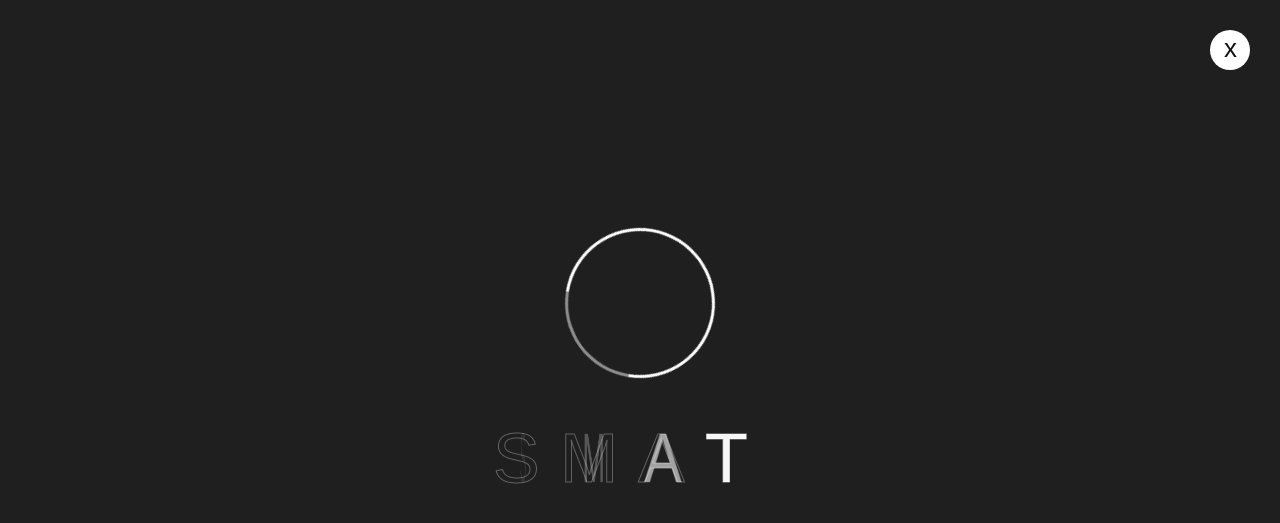

--- FILE ---
content_type: text/html; charset=UTF-8
request_url: https://smat.ae/product/karak-french-toast/
body_size: 37590
content:
<!DOCTYPE html><html lang="en-US" class="no-js no-svg"><head><script data-no-optimize="1">var litespeed_docref=sessionStorage.getItem("litespeed_docref");litespeed_docref&&(Object.defineProperty(document,"referrer",{get:function(){return litespeed_docref}}),sessionStorage.removeItem("litespeed_docref"));</script> <meta charset="UTF-8"><link rel="shortcut icon" href="https://smat.ae/wp-content/uploads/2023/05/favicon-transparent.png" type="image/x-icon"><link rel="icon" href="https://smat.ae/wp-content/uploads/2023/05/favicon-transparent.png" type="image/x-icon"><meta name="viewport" content="width=device-width, initial-scale=1"><meta http-equiv="X-UA-Compatible" content="IE=edge"><title>Karak French Toast &#8211; SMAT</title><meta name='robots' content='max-image-preview:large' /><link rel='dns-prefetch' href='//fonts.googleapis.com' /><link rel="alternate" type="application/rss+xml" title="SMAT &raquo; Feed" href="https://smat.ae/feed/" /><link rel="alternate" type="application/rss+xml" title="SMAT &raquo; Comments Feed" href="https://smat.ae/comments/feed/" /><link rel="alternate" type="application/rss+xml" title="SMAT &raquo; Karak French Toast Comments Feed" href="https://smat.ae/product/karak-french-toast/feed/" /><link rel="alternate" title="oEmbed (JSON)" type="application/json+oembed" href="https://smat.ae/wp-json/oembed/1.0/embed?url=https%3A%2F%2Fsmat.ae%2Fproduct%2Fkarak-french-toast%2F" /><link rel="alternate" title="oEmbed (XML)" type="text/xml+oembed" href="https://smat.ae/wp-json/oembed/1.0/embed?url=https%3A%2F%2Fsmat.ae%2Fproduct%2Fkarak-french-toast%2F&#038;format=xml" /><link data-optimized="2" rel="stylesheet" href="https://smat.ae/wp-content/litespeed/css/0502f2d0782fc6453591a5fc6c619f78.css?ver=c86b0" /> <script type="litespeed/javascript" data-src="https://smat.ae/wp-includes/js/jquery/jquery.min.js?ver=3.7.1" id="jquery-core-js"></script> <link rel="https://api.w.org/" href="https://smat.ae/wp-json/" /><link rel="alternate" title="JSON" type="application/json" href="https://smat.ae/wp-json/wp/v2/product/2053" /><link rel="EditURI" type="application/rsd+xml" title="RSD" href="https://smat.ae/xmlrpc.php?rsd" /><meta name="generator" content="WordPress 6.9" /><meta name="generator" content="WooCommerce 7.7.0" /><link rel="canonical" href="https://smat.ae/product/karak-french-toast/" /><link rel='shortlink' href='https://smat.ae/?p=2053' />
<noscript><style>.woocommerce-product-gallery{ opacity: 1 !important; }</style></noscript><meta name="generator" content="Elementor 3.13.2; features: e_dom_optimization, e_optimized_assets_loading, e_optimized_css_loading, e_font_icon_svg, a11y_improvements, additional_custom_breakpoints; settings: css_print_method-external, google_font-enabled, font_display-swap"><meta name="generator" content="Powered by Slider Revolution 6.6.8 - responsive, Mobile-Friendly Slider Plugin for WordPress with comfortable drag and drop interface." /></head><body class="wp-singular product-template-default single single-product postid-2053 wp-theme-heritaste wp-child-theme-heritaste-child theme-heritaste woocommerce woocommerce-page woocommerce-no-js menu-layer e-lazyload elementor-default elementor-kit-11"><div class="boxed_wrapper"><div class="loader-wrap"><div class="preloader"><div class="preloader-close">x</div><div id="handle-preloader" class="handle-preloader"><div class="layer layer-one"><span class="overlay"></span></div><div class="layer layer-two"><span class="overlay"></span></div><div class="layer layer-three"><span class="overlay"></span></div><div class="animation-preloader"><div class="spinner"></div><div class="txt-loading">
<span data-text-preloader="S" class="letters-loading">
S
</span>
<span data-text-preloader="M" class="letters-loading">
M
</span>
<span data-text-preloader="A" class="letters-loading">
A
</span>
<span data-text-preloader="T" class="letters-loading">
T
</span>
<span data-text-preloader="" class="letters-loading"></span>
<span data-text-preloader="" class="letters-loading"></span>
<span data-text-preloader="" class="letters-loading"></span>
<span data-text-preloader="" class="letters-loading"></span>
<span data-text-preloader="" class="letters-loading"></span></div></div></div></div></div><header class="main-header"><div class="header-lower"><div class="outer-box"><div class="logo-box"><figure class="logo"><a href="https://smat.ae/" title="SMAT"><img data-lazyloaded="1" src="[data-uri]" width="475" height="332" data-src="https://smat.ae/wp-content/uploads/2023/05/logo-smat-transparent.png" alt="logo" style=" width:180px; height:80px;" /></a></figure></div><div class="menu-area"><div class="mobile-nav-toggler">
<i class="icon-bar"></i>
<i class="icon-bar"></i>
<i class="icon-bar"></i></div><nav class="main-menu navbar-expand-md navbar-light"><div class="collapse navbar-collapse show clearfix" id="navbarSupportedContent"><ul class="navigation clearfix"><li id="menu-item-1492" class="menu-item menu-item-type-post_type menu-item-object-page menu-item-home menu-item-1492"><a title="Home" href="https://smat.ae/" class="hvr-underline-from-left1" data-scroll data-options="easing: easeOutQuart">Home</a></li><li id="menu-item-94" class="menu-item menu-item-type-post_type menu-item-object-page menu-item-94"><a title="About Us" href="https://smat.ae/about-us/" class="hvr-underline-from-left1" data-scroll data-options="easing: easeOutQuart">About Us</a></li><li id="menu-item-2011" class="menu-item menu-item-type-post_type menu-item-object-page menu-item-2011"><a title="Gallery" href="https://smat.ae/gallery/" class="hvr-underline-from-left1" data-scroll data-options="easing: easeOutQuart">Gallery</a></li><li id="menu-item-1493" class="menu-item menu-item-type-post_type menu-item-object-page menu-item-1493"><a title="Our Menu" href="https://smat.ae/our-menu/" class="hvr-underline-from-left1" data-scroll data-options="easing: easeOutQuart">Our Menu</a></li><li id="menu-item-103" class="menu-item menu-item-type-post_type menu-item-object-page menu-item-103"><a title="Contact Us" href="https://smat.ae/contact-us/" class="hvr-underline-from-left1" data-scroll data-options="easing: easeOutQuart">Contact Us</a></li><li id="menu-item-2127" class="menu-item menu-item-type-post_type menu-item-object-page menu-item-2127"><a title="careers" href="https://smat.ae/careers/" class="hvr-underline-from-left1" data-scroll data-options="easing: easeOutQuart">careers</a></li></ul></div></nav></div><div class="menu-right"><ul class="info"></ul></div></div></div><div class="sticky-header"><div class="outer-box"><div class="logo-box"><figure class="logo"><a href="https://smat.ae/" title="SMAT"><img data-lazyloaded="1" src="[data-uri]" width="475" height="332" data-src="https://smat.ae/wp-content/uploads/2023/05/logo-smat-transparent.png" alt="logo" style=" width:180px; height:80px;" /></a></figure></div><div class="menu-area clearfix"><nav class="main-menu clearfix"></nav></div><div class="menu-right"><ul class="info"></ul></div></div></div></header><div class="mobile-menu"><div class="menu-backdrop"></div><div class="close-btn"><i class="fas fa-times"></i></div><nav class="menu-box"><div class="nav-logo"><a href="https://smat.ae/" title="SMAT"><img data-lazyloaded="1" src="[data-uri]" width="475" height="332" data-src="https://smat.ae/wp-content/uploads/2023/05/logo-smat-transparent.png" alt="logo" style=" width:180px; height:80px;" /></a></div><div class="menu-outer"></div><div class="contact-info"><h4>"tel:+97145802429"</h4><ul><li>Dubai Design District Building No. 10 - United Arab Emirates.</li><li><a href="tel:+97145802429">+97145802429</a></li><li><a href="mailto:mailto:info@smat.ae">mailto:info@smat.ae</a></li></ul></div><div class="social-links"><ul class="clearfix"><li><a href="https://www.facebook.com" ><span class="fab fa-facebook-f"></span></a></li><li><a href="https://www.instagram.com" ><span class="fab fa-instagram"></span></a></li><li><a href="https://www.twitter.com" ><span class="fab fa-twitter"></span></a></li></ul></div></nav></div><section class="shop-details"><div class="auto-container"><div class="row clearfix"><div class="col-xs-12 col-sm-12 col-md-12"><div class="woocommerce-notices-wrapper"></div><div id="product-2053" class="post-2053 product type-product status-publish product_cat-breakfast first instock shipping-taxable purchasable product-type-simple"><div class="row clearfix"><div class="image-column col-xl-5 col-lg-6 col-md-12 col-sm-12"><div class="image-box"><figure class="image"><div class="woocommerce-product-gallery woocommerce-product-gallery--without-images woocommerce-product-gallery--columns-4 images" data-columns="4" style="opacity: 0; transition: opacity .25s ease-in-out;"><figure class="woocommerce-product-gallery__wrapper"><div class="woocommerce-product-gallery__image--placeholder"><img data-lazyloaded="1" src="[data-uri]" width="1200" height="1200" data-src="https://smat.ae/wp-content/uploads/woocommerce-placeholder.png" alt="Awaiting product image" class="wp-post-image" /></div></figure></div></figure></div></div><div class="content-column col-xl-7 col-lg-6 col-md-12 col-sm-12"><div class="shop-details-content"><p class="price"><span class="woocommerce-Price-amount amount"><bdi><span class="woocommerce-Price-currencySymbol">&#x62f;.&#x625;</span>50.00</bdi></span></p><div class="text-content"><div class="woocommerce-product-details__short-description"><p>Brioche bread, caramelized banana,<br />
cardamom cream, Karak sauce drizzle.</p></div></div><div class="other-options clearfix"><form class="cart" action="https://smat.ae/product/karak-french-toast/" method="post" enctype='multipart/form-data'><div class="quantity">
<label class="screen-reader-text" for="quantity_696f389fa5ffc">Karak French Toast quantity</label>
<input
type="number"
id="quantity_696f389fa5ffc"
class="input-text qty text"
name="quantity"
value="1"
title="Qty"
size="4"
min="1"
max=""
step="1"
placeholder=""
inputmode="numeric"
autocomplete="off"
/></div><div class="cart-box">
<button type="submit" name="add-to-cart" value="2053" class="theme-btn-two">Add to cart</button></div></form></div><div class="button-group"><div class="product_meta">
<span class="posted_in">Category: <a href="https://smat.ae/product-category/breakfast/" rel="tag">Breakfast</a></span></div></div></div></div></div><div class="woocommerce-tabs wc-tabs-wrapper"><ul class="tabs wc-tabs"><li class="description_tab">
<a href="#tab-description">Description</a></li><li class="reviews_tab">
<a href="#tab-reviews">Reviews (0)</a></li></ul><div class="panel entry-content wc-tab" id="tab-description"><h2>Description</h2><p>Brioche bread, caramelized banana,<br />
cardamom cream, Karak sauce drizzle.</p></div><div class="panel entry-content wc-tab" id="tab-reviews"><div id="reviews" class="woocommerce-Reviews"><div id="comments"><h2 class="woocommerce-Reviews-title">
Reviews</h2><p class="woocommerce-noreviews">There are no reviews yet.</p></div><div id="review_form_wrapper"><div id="review_form"><div id="respond" class="comment-respond">
<span id="reply-title" class="comment-reply-title">Be the first to review &ldquo;Karak French Toast&rdquo; <small><a rel="nofollow" id="cancel-comment-reply-link" href="/product/karak-french-toast/#respond" style="display:none;">Cancel reply</a></small></span><form action="https://smat.ae/wp-comments-post.php" method="post" id="commentform" class="comment-form"><p class="comment-notes"><span id="email-notes">Your email address will not be published.</span> <span class="required-field-message">Required fields are marked <span class="required">*</span></span></p><div class="comment-form-rating"><label for="rating">Your rating&nbsp;<span class="required">*</span></label><select name="rating" id="rating" required><option value="">Rate&hellip;</option><option value="5">Perfect</option><option value="4">Good</option><option value="3">Average</option><option value="2">Not that bad</option><option value="1">Very poor</option>
</select></div><p class="comment-form-comment"><label for="comment">Your review&nbsp;<span class="required">*</span></label><textarea id="comment" name="comment" cols="45" rows="8" required></textarea></p><p class="comment-form-author"><label for="author">Name&nbsp;<span class="required">*</span></label><input id="author" name="author" type="text" value="" size="30" required /></p><p class="comment-form-email"><label for="email">Email&nbsp;<span class="required">*</span></label><input id="email" name="email" type="email" value="" size="30" required /></p><p class="comment-form-cookies-consent"><input id="wp-comment-cookies-consent" name="wp-comment-cookies-consent" type="checkbox" value="yes" /> <label for="wp-comment-cookies-consent">Save my name, email, and website in this browser for the next time I comment.</label></p><p class="form-submit"><input name="submit" type="submit" id="submit" class="submit" value="Submit" /> <input type='hidden' name='comment_post_ID' value='2053' id='comment_post_ID' />
<input type='hidden' name='comment_parent' id='comment_parent' value='0' /></p><p style="display: none !important;"><label>&#916;<textarea name="ak_hp_textarea" cols="45" rows="8" maxlength="100"></textarea></label><input type="hidden" id="ak_js_1" name="ak_js" value="138"/></p></form></div></div></div><div class="clear"></div></div></div></div><div class="related-product"><h2>Related Products</h2><div class="row clearfix"><div class="col-lg-4 col-md-4 col-sm-12 shop-block post-2049 product type-product status-publish product_cat-breakfast first instock shipping-taxable purchasable product-type-simple"><div class="shop-block-one wow fadeInUp animated" data-wow-delay="00ms" data-wow-duration="1500ms"><div class="inner-box"><div class="image-box"><figure class="image">
<img data-lazyloaded="1" src="[data-uri]" width="300" height="300" data-src="https://smat.ae/wp-content/uploads/woocommerce-placeholder.png" class="woocommerce-placeholder wp-post-image" alt="Placeholder" decoding="async" fetchpriority="high" /></figure></div><div class="lower-content"><div class="text"><h3><a href="https://smat.ae/product/honey-burrata-flatbread/">Honey Burrata Flatbread</a></h3>
Homemade flatbread with...</div><div class="lower-box"><h5>
<span class="price"><span class="woocommerce-Price-amount amount"><bdi><span class="woocommerce-Price-currencySymbol">&#x62f;.&#x625;</span>75.00</bdi></span></span></h5><div class="cart-box"><a href="https://smat.ae/product/honey-burrata-flatbread/"><i class="flaticon-shopping-bag"></i>Add to cart</a></div></div></div></div></div></div><div class="col-lg-4 col-md-4 col-sm-12 shop-block post-2040 product type-product status-publish product_cat-breakfast  instock shipping-taxable purchasable product-type-simple"><div class="shop-block-one wow fadeInUp animated" data-wow-delay="00ms" data-wow-duration="1500ms"><div class="inner-box"><div class="image-box"><figure class="image">
<img data-lazyloaded="1" src="[data-uri]" width="300" height="300" data-src="https://smat.ae/wp-content/uploads/woocommerce-placeholder.png" class="woocommerce-placeholder wp-post-image" alt="Placeholder" decoding="async" /></figure></div><div class="lower-content"><div class="text"><h3><a href="https://smat.ae/product/emirati-breakfast/">Emirati Breakfast</a></h3>
Balaleet, Dango, Bajela,...</div><div class="lower-box"><h5>
<span class="price"><span class="woocommerce-Price-amount amount"><bdi><span class="woocommerce-Price-currencySymbol">&#x62f;.&#x625;</span>125.00</bdi></span></span></h5><div class="cart-box"><a href="https://smat.ae/product/emirati-breakfast/"><i class="flaticon-shopping-bag"></i>Add to cart</a></div></div></div></div></div></div><div class="col-lg-4 col-md-4 col-sm-12 shop-block post-2051 product type-product status-publish product_cat-breakfast  instock shipping-taxable purchasable product-type-simple"><div class="shop-block-one wow fadeInUp animated" data-wow-delay="00ms" data-wow-duration="1500ms"><div class="inner-box"><div class="image-box"><figure class="image">
<img data-lazyloaded="1" src="[data-uri]" width="300" height="300" data-src="https://smat.ae/wp-content/uploads/woocommerce-placeholder.png" class="woocommerce-placeholder wp-post-image" alt="Placeholder" decoding="async" /></figure></div><div class="lower-content"><div class="text"><h3><a href="https://smat.ae/product/truffle-waffles/">Truffle Waffles</a></h3>
Crispy waffles topped...</div><div class="lower-box"><h5>
<span class="price"><span class="woocommerce-Price-amount amount"><bdi><span class="woocommerce-Price-currencySymbol">&#x62f;.&#x625;</span>65.00</bdi></span></span></h5><div class="cart-box"><a href="https://smat.ae/product/truffle-waffles/"><i class="flaticon-shopping-bag"></i>Add to cart</a></div></div></div></div></div></div><div class="col-lg-4 col-md-4 col-sm-12 shop-block post-2052 product type-product status-publish product_cat-breakfast last instock shipping-taxable purchasable product-type-simple"><div class="shop-block-one wow fadeInUp animated" data-wow-delay="00ms" data-wow-duration="1500ms"><div class="inner-box"><div class="image-box"><figure class="image">
<img data-lazyloaded="1" src="[data-uri]" width="300" height="300" data-src="https://smat.ae/wp-content/uploads/woocommerce-placeholder.png" class="woocommerce-placeholder wp-post-image" alt="Placeholder" decoding="async" loading="lazy" /></figure></div><div class="lower-content"><div class="text"><h3><a href="https://smat.ae/product/khameer-benedict/">Khameer Benedict</a></h3>
Traditional Emirati bread...</div><div class="lower-box"><h5>
<span class="price"><span class="woocommerce-Price-amount amount"><bdi><span class="woocommerce-Price-currencySymbol">&#x62f;.&#x625;</span>65.00</bdi></span></span></h5><div class="cart-box"><a href="https://smat.ae/product/khameer-benedict/"><i class="flaticon-shopping-bag"></i>Add to cart</a></div></div></div></div></div></div></div></div></div></div></div></div></section><div class="clearfix"></div><section class="main-footer bg-color-2"><div class="footer-top"><div class="auto-container"><div class="row clearfix"><div class="col-lg-4 col-md-6 col-sm-12 footer-column"><div id="nav_menu-1" class="footer-widget widget_nav_menu"><div class="widget-title"><h3>Useful Links</h3></div><div class="menu-usefull-links-container"><ul id="menu-usefull-links" class="menu"><li id="menu-item-1877" class="menu-item menu-item-type-post_type menu-item-object-page menu-item-home menu-item-1877"><a href="https://smat.ae/">Home</a></li><li id="menu-item-496" class="menu-item menu-item-type-post_type menu-item-object-page menu-item-496"><a href="https://smat.ae/about-us/">About Us</a></li><li id="menu-item-502" class="menu-item menu-item-type-post_type menu-item-object-page menu-item-502"><a href="https://smat.ae/our-menu/">Our Menu</a></li><li id="menu-item-1881" class="menu-item menu-item-type-custom menu-item-object-custom menu-item-1881"><a href="https://smat.ae/wp-content/uploads/2023/05/SMAT-Menu-April.pdf">Smat Menu</a></li><li id="menu-item-1878" class="menu-item menu-item-type-custom menu-item-object-custom menu-item-1878"><a href="https://smat.ae/wp-content/uploads/2023/05/Breakfast-.pdf">Breakfast</a></li><li id="menu-item-1879" class="menu-item menu-item-type-custom menu-item-object-custom menu-item-1879"><a href="https://smat.ae/wp-content/uploads/2023/05/Drinks-.pdf">Drinks</a></li><li id="menu-item-1880" class="menu-item menu-item-type-custom menu-item-object-custom menu-item-1880"><a href="https://smat.ae/wp-content/uploads/2023/05/Menu-food.pdf">Food</a></li><li id="menu-item-501" class="menu-item menu-item-type-post_type menu-item-object-page menu-item-501"><a href="https://smat.ae/contact-us/">Contact us</a></li></ul></div></div></div><div class="col-lg-4 col-md-6 col-sm-12 footer-column"><div id="heritaste_about_company-1" class="footer-widget widget_heritaste_about_company"><div class="logo-widget centred"><div class="shape"><div class="shape-1" style="background-image: url(https://smat.ae/wp-content/themes/heritaste/assets/images/shape/shape-14.png);"></div><div class="shape-2" style="background-image: url(https://smat.ae/wp-content/themes/heritaste/assets/images/shape/shape-14.png);"></div></div><figure class="footer-logo"><a href="https://smat.ae/"><img data-lazyloaded="1" src="[data-uri]" width="475" height="332" data-src="https://smat.ae/wp-content/uploads/2023/05/logo-smat-transparent.png" alt="Awesome Image"></a></figure><h6>It’s Good Mood Food!</h6><p>Our power of choice &amp; when nothing all pleasure is to be.</p><ul class="other-links clearfix"><li><a href="https://www.google.com/maps/dir//SMAT+Resto-Cafe/data=!4m8!4m7!1m0!1m5!1m1!1s0x3e5f61dce0f8a89f:0x2a96e28f779433b9!2m2!1d55.2978853!2d25.1895041"><i class="flaticon-map"></i></a></li><li><a href="https://smat.ae/contact-us/"><i class="flaticon-rss"></i></a></li></ul></div></div></div><div class="col-lg-4 col-md-6 col-sm-12 footer-column"><div id="heritaste_contact_v1-1" class="footer-widget widget_heritaste_contact_v1"><div class="contact-widget"><div class="widget-title"><h3>Contact Info</h3></div><div class="widget-content"><div class="inner"><div class="single-item"><h6>Location</h6><p>Dubai Design District Building No. 10 - United Arab Emirates</p></div><div class="single-item"><h6>Quick Contact</h6><p><a href="mailto:info@smat.ae">info@smat.ae</a><br /><a href="tel:+97145802429">+97145802429</a></p></div></div><ul class="social-links clearfix"><li><a target="_blank" href="https://www.instagram.com/smat.ae/?hl=en" ><i class="fab fa-instagram"></i></a></li></ul></div></div></div></div></div></div></div><div class="footer-bottom"><div class="auto-container"><div class="bottom-inner"><div class="copyright"><p>Copyright &copy; 2023 <a href="https://smat.ae/">SMAT</a>. All Rights Reserved.</p></div><ul class="footer-nav"><li><a href="https://smat.ae/terms-conditions/">Terms &amp; Conditions</a></li><li><a href="https://smat.ae/privacy-policy/">Private Policy</a></li></ul></div></div></div></section><div class="scroll-to-top"><div><div class="scroll-top-inner"><div class="scroll-bar"><div class="bar-inner"></div></div><div class="scroll-bar-text">Go To Top</div></div></div></div></div>
 <script type="speculationrules">{"prefetch":[{"source":"document","where":{"and":[{"href_matches":"/*"},{"not":{"href_matches":["/wp-*.php","/wp-admin/*","/wp-content/uploads/*","/wp-content/*","/wp-content/plugins/*","/wp-content/themes/heritaste-child/*","/wp-content/themes/heritaste/*","/*\\?(.+)"]}},{"not":{"selector_matches":"a[rel~=\"nofollow\"]"}},{"not":{"selector_matches":".no-prefetch, .no-prefetch a"}}]},"eagerness":"conservative"}]}</script> <script type="application/ld+json">{"@context":"https:\/\/schema.org\/","@type":"Product","@id":"https:\/\/smat.ae\/product\/karak-french-toast\/#product","name":"Karak French Toast","url":"https:\/\/smat.ae\/product\/karak-french-toast\/","description":"Brioche bread, caramelized banana,\r\ncardamom cream, Karak sauce drizzle.","sku":2053,"offers":[{"@type":"Offer","price":"50.00","priceValidUntil":"2027-12-31","priceSpecification":{"price":"50.00","priceCurrency":"AED","valueAddedTaxIncluded":"false"},"priceCurrency":"AED","availability":"http:\/\/schema.org\/InStock","url":"https:\/\/smat.ae\/product\/karak-french-toast\/","seller":{"@type":"Organization","name":"SMAT","url":"https:\/\/smat.ae"}}]}</script> <div class="pswp" tabindex="-1" role="dialog" aria-hidden="true"><div class="pswp__bg"></div><div class="pswp__scroll-wrap"><div class="pswp__container"><div class="pswp__item"></div><div class="pswp__item"></div><div class="pswp__item"></div></div><div class="pswp__ui pswp__ui--hidden"><div class="pswp__top-bar"><div class="pswp__counter"></div>
<button class="pswp__button pswp__button--close" aria-label="Close (Esc)"></button>
<button class="pswp__button pswp__button--share" aria-label="Share"></button>
<button class="pswp__button pswp__button--fs" aria-label="Toggle fullscreen"></button>
<button class="pswp__button pswp__button--zoom" aria-label="Zoom in/out"></button><div class="pswp__preloader"><div class="pswp__preloader__icn"><div class="pswp__preloader__cut"><div class="pswp__preloader__donut"></div></div></div></div></div><div class="pswp__share-modal pswp__share-modal--hidden pswp__single-tap"><div class="pswp__share-tooltip"></div></div>
<button class="pswp__button pswp__button--arrow--left" aria-label="Previous (arrow left)"></button>
<button class="pswp__button pswp__button--arrow--right" aria-label="Next (arrow right)"></button><div class="pswp__caption"><div class="pswp__caption__center"></div></div></div></div></div> <script data-no-optimize="1">window.lazyLoadOptions=Object.assign({},{threshold:300},window.lazyLoadOptions||{});!function(t,e){"object"==typeof exports&&"undefined"!=typeof module?module.exports=e():"function"==typeof define&&define.amd?define(e):(t="undefined"!=typeof globalThis?globalThis:t||self).LazyLoad=e()}(this,function(){"use strict";function e(){return(e=Object.assign||function(t){for(var e=1;e<arguments.length;e++){var n,a=arguments[e];for(n in a)Object.prototype.hasOwnProperty.call(a,n)&&(t[n]=a[n])}return t}).apply(this,arguments)}function o(t){return e({},at,t)}function l(t,e){return t.getAttribute(gt+e)}function c(t){return l(t,vt)}function s(t,e){return function(t,e,n){e=gt+e;null!==n?t.setAttribute(e,n):t.removeAttribute(e)}(t,vt,e)}function i(t){return s(t,null),0}function r(t){return null===c(t)}function u(t){return c(t)===_t}function d(t,e,n,a){t&&(void 0===a?void 0===n?t(e):t(e,n):t(e,n,a))}function f(t,e){et?t.classList.add(e):t.className+=(t.className?" ":"")+e}function _(t,e){et?t.classList.remove(e):t.className=t.className.replace(new RegExp("(^|\\s+)"+e+"(\\s+|$)")," ").replace(/^\s+/,"").replace(/\s+$/,"")}function g(t){return t.llTempImage}function v(t,e){!e||(e=e._observer)&&e.unobserve(t)}function b(t,e){t&&(t.loadingCount+=e)}function p(t,e){t&&(t.toLoadCount=e)}function n(t){for(var e,n=[],a=0;e=t.children[a];a+=1)"SOURCE"===e.tagName&&n.push(e);return n}function h(t,e){(t=t.parentNode)&&"PICTURE"===t.tagName&&n(t).forEach(e)}function a(t,e){n(t).forEach(e)}function m(t){return!!t[lt]}function E(t){return t[lt]}function I(t){return delete t[lt]}function y(e,t){var n;m(e)||(n={},t.forEach(function(t){n[t]=e.getAttribute(t)}),e[lt]=n)}function L(a,t){var o;m(a)&&(o=E(a),t.forEach(function(t){var e,n;e=a,(t=o[n=t])?e.setAttribute(n,t):e.removeAttribute(n)}))}function k(t,e,n){f(t,e.class_loading),s(t,st),n&&(b(n,1),d(e.callback_loading,t,n))}function A(t,e,n){n&&t.setAttribute(e,n)}function O(t,e){A(t,rt,l(t,e.data_sizes)),A(t,it,l(t,e.data_srcset)),A(t,ot,l(t,e.data_src))}function w(t,e,n){var a=l(t,e.data_bg_multi),o=l(t,e.data_bg_multi_hidpi);(a=nt&&o?o:a)&&(t.style.backgroundImage=a,n=n,f(t=t,(e=e).class_applied),s(t,dt),n&&(e.unobserve_completed&&v(t,e),d(e.callback_applied,t,n)))}function x(t,e){!e||0<e.loadingCount||0<e.toLoadCount||d(t.callback_finish,e)}function M(t,e,n){t.addEventListener(e,n),t.llEvLisnrs[e]=n}function N(t){return!!t.llEvLisnrs}function z(t){if(N(t)){var e,n,a=t.llEvLisnrs;for(e in a){var o=a[e];n=e,o=o,t.removeEventListener(n,o)}delete t.llEvLisnrs}}function C(t,e,n){var a;delete t.llTempImage,b(n,-1),(a=n)&&--a.toLoadCount,_(t,e.class_loading),e.unobserve_completed&&v(t,n)}function R(i,r,c){var l=g(i)||i;N(l)||function(t,e,n){N(t)||(t.llEvLisnrs={});var a="VIDEO"===t.tagName?"loadeddata":"load";M(t,a,e),M(t,"error",n)}(l,function(t){var e,n,a,o;n=r,a=c,o=u(e=i),C(e,n,a),f(e,n.class_loaded),s(e,ut),d(n.callback_loaded,e,a),o||x(n,a),z(l)},function(t){var e,n,a,o;n=r,a=c,o=u(e=i),C(e,n,a),f(e,n.class_error),s(e,ft),d(n.callback_error,e,a),o||x(n,a),z(l)})}function T(t,e,n){var a,o,i,r,c;t.llTempImage=document.createElement("IMG"),R(t,e,n),m(c=t)||(c[lt]={backgroundImage:c.style.backgroundImage}),i=n,r=l(a=t,(o=e).data_bg),c=l(a,o.data_bg_hidpi),(r=nt&&c?c:r)&&(a.style.backgroundImage='url("'.concat(r,'")'),g(a).setAttribute(ot,r),k(a,o,i)),w(t,e,n)}function G(t,e,n){var a;R(t,e,n),a=e,e=n,(t=Et[(n=t).tagName])&&(t(n,a),k(n,a,e))}function D(t,e,n){var a;a=t,(-1<It.indexOf(a.tagName)?G:T)(t,e,n)}function S(t,e,n){var a;t.setAttribute("loading","lazy"),R(t,e,n),a=e,(e=Et[(n=t).tagName])&&e(n,a),s(t,_t)}function V(t){t.removeAttribute(ot),t.removeAttribute(it),t.removeAttribute(rt)}function j(t){h(t,function(t){L(t,mt)}),L(t,mt)}function F(t){var e;(e=yt[t.tagName])?e(t):m(e=t)&&(t=E(e),e.style.backgroundImage=t.backgroundImage)}function P(t,e){var n;F(t),n=e,r(e=t)||u(e)||(_(e,n.class_entered),_(e,n.class_exited),_(e,n.class_applied),_(e,n.class_loading),_(e,n.class_loaded),_(e,n.class_error)),i(t),I(t)}function U(t,e,n,a){var o;n.cancel_on_exit&&(c(t)!==st||"IMG"===t.tagName&&(z(t),h(o=t,function(t){V(t)}),V(o),j(t),_(t,n.class_loading),b(a,-1),i(t),d(n.callback_cancel,t,e,a)))}function $(t,e,n,a){var o,i,r=(i=t,0<=bt.indexOf(c(i)));s(t,"entered"),f(t,n.class_entered),_(t,n.class_exited),o=t,i=a,n.unobserve_entered&&v(o,i),d(n.callback_enter,t,e,a),r||D(t,n,a)}function q(t){return t.use_native&&"loading"in HTMLImageElement.prototype}function H(t,o,i){t.forEach(function(t){return(a=t).isIntersecting||0<a.intersectionRatio?$(t.target,t,o,i):(e=t.target,n=t,a=o,t=i,void(r(e)||(f(e,a.class_exited),U(e,n,a,t),d(a.callback_exit,e,n,t))));var e,n,a})}function B(e,n){var t;tt&&!q(e)&&(n._observer=new IntersectionObserver(function(t){H(t,e,n)},{root:(t=e).container===document?null:t.container,rootMargin:t.thresholds||t.threshold+"px"}))}function J(t){return Array.prototype.slice.call(t)}function K(t){return t.container.querySelectorAll(t.elements_selector)}function Q(t){return c(t)===ft}function W(t,e){return e=t||K(e),J(e).filter(r)}function X(e,t){var n;(n=K(e),J(n).filter(Q)).forEach(function(t){_(t,e.class_error),i(t)}),t.update()}function t(t,e){var n,a,t=o(t);this._settings=t,this.loadingCount=0,B(t,this),n=t,a=this,Y&&window.addEventListener("online",function(){X(n,a)}),this.update(e)}var Y="undefined"!=typeof window,Z=Y&&!("onscroll"in window)||"undefined"!=typeof navigator&&/(gle|ing|ro)bot|crawl|spider/i.test(navigator.userAgent),tt=Y&&"IntersectionObserver"in window,et=Y&&"classList"in document.createElement("p"),nt=Y&&1<window.devicePixelRatio,at={elements_selector:".lazy",container:Z||Y?document:null,threshold:300,thresholds:null,data_src:"src",data_srcset:"srcset",data_sizes:"sizes",data_bg:"bg",data_bg_hidpi:"bg-hidpi",data_bg_multi:"bg-multi",data_bg_multi_hidpi:"bg-multi-hidpi",data_poster:"poster",class_applied:"applied",class_loading:"litespeed-loading",class_loaded:"litespeed-loaded",class_error:"error",class_entered:"entered",class_exited:"exited",unobserve_completed:!0,unobserve_entered:!1,cancel_on_exit:!0,callback_enter:null,callback_exit:null,callback_applied:null,callback_loading:null,callback_loaded:null,callback_error:null,callback_finish:null,callback_cancel:null,use_native:!1},ot="src",it="srcset",rt="sizes",ct="poster",lt="llOriginalAttrs",st="loading",ut="loaded",dt="applied",ft="error",_t="native",gt="data-",vt="ll-status",bt=[st,ut,dt,ft],pt=[ot],ht=[ot,ct],mt=[ot,it,rt],Et={IMG:function(t,e){h(t,function(t){y(t,mt),O(t,e)}),y(t,mt),O(t,e)},IFRAME:function(t,e){y(t,pt),A(t,ot,l(t,e.data_src))},VIDEO:function(t,e){a(t,function(t){y(t,pt),A(t,ot,l(t,e.data_src))}),y(t,ht),A(t,ct,l(t,e.data_poster)),A(t,ot,l(t,e.data_src)),t.load()}},It=["IMG","IFRAME","VIDEO"],yt={IMG:j,IFRAME:function(t){L(t,pt)},VIDEO:function(t){a(t,function(t){L(t,pt)}),L(t,ht),t.load()}},Lt=["IMG","IFRAME","VIDEO"];return t.prototype={update:function(t){var e,n,a,o=this._settings,i=W(t,o);{if(p(this,i.length),!Z&&tt)return q(o)?(e=o,n=this,i.forEach(function(t){-1!==Lt.indexOf(t.tagName)&&S(t,e,n)}),void p(n,0)):(t=this._observer,o=i,t.disconnect(),a=t,void o.forEach(function(t){a.observe(t)}));this.loadAll(i)}},destroy:function(){this._observer&&this._observer.disconnect(),K(this._settings).forEach(function(t){I(t)}),delete this._observer,delete this._settings,delete this.loadingCount,delete this.toLoadCount},loadAll:function(t){var e=this,n=this._settings;W(t,n).forEach(function(t){v(t,e),D(t,n,e)})},restoreAll:function(){var e=this._settings;K(e).forEach(function(t){P(t,e)})}},t.load=function(t,e){e=o(e);D(t,e)},t.resetStatus=function(t){i(t)},t}),function(t,e){"use strict";function n(){e.body.classList.add("litespeed_lazyloaded")}function a(){console.log("[LiteSpeed] Start Lazy Load"),o=new LazyLoad(Object.assign({},t.lazyLoadOptions||{},{elements_selector:"[data-lazyloaded]",callback_finish:n})),i=function(){o.update()},t.MutationObserver&&new MutationObserver(i).observe(e.documentElement,{childList:!0,subtree:!0,attributes:!0})}var o,i;t.addEventListener?t.addEventListener("load",a,!1):t.attachEvent("onload",a)}(window,document);</script><script data-no-optimize="1">window.litespeed_ui_events=window.litespeed_ui_events||["mouseover","click","keydown","wheel","touchmove","touchstart"];var urlCreator=window.URL||window.webkitURL;function litespeed_load_delayed_js_force(){console.log("[LiteSpeed] Start Load JS Delayed"),litespeed_ui_events.forEach(e=>{window.removeEventListener(e,litespeed_load_delayed_js_force,{passive:!0})}),document.querySelectorAll("iframe[data-litespeed-src]").forEach(e=>{e.setAttribute("src",e.getAttribute("data-litespeed-src"))}),"loading"==document.readyState?window.addEventListener("DOMContentLoaded",litespeed_load_delayed_js):litespeed_load_delayed_js()}litespeed_ui_events.forEach(e=>{window.addEventListener(e,litespeed_load_delayed_js_force,{passive:!0})});async function litespeed_load_delayed_js(){let t=[];for(var d in document.querySelectorAll('script[type="litespeed/javascript"]').forEach(e=>{t.push(e)}),t)await new Promise(e=>litespeed_load_one(t[d],e));document.dispatchEvent(new Event("DOMContentLiteSpeedLoaded")),window.dispatchEvent(new Event("DOMContentLiteSpeedLoaded"))}function litespeed_load_one(t,e){console.log("[LiteSpeed] Load ",t);var d=document.createElement("script");d.addEventListener("load",e),d.addEventListener("error",e),t.getAttributeNames().forEach(e=>{"type"!=e&&d.setAttribute("data-src"==e?"src":e,t.getAttribute(e))});let a=!(d.type="text/javascript");!d.src&&t.textContent&&(d.src=litespeed_inline2src(t.textContent),a=!0),t.after(d),t.remove(),a&&e()}function litespeed_inline2src(t){try{var d=urlCreator.createObjectURL(new Blob([t.replace(/^(?:<!--)?(.*?)(?:-->)?$/gm,"$1")],{type:"text/javascript"}))}catch(e){d="data:text/javascript;base64,"+btoa(t.replace(/^(?:<!--)?(.*?)(?:-->)?$/gm,"$1"))}return d}</script><script data-no-optimize="1">var litespeed_vary=document.cookie.replace(/(?:(?:^|.*;\s*)_lscache_vary\s*\=\s*([^;]*).*$)|^.*$/,"");litespeed_vary||fetch("/wp-content/plugins/litespeed-cache/guest.vary.php",{method:"POST",cache:"no-cache",redirect:"follow"}).then(e=>e.json()).then(e=>{console.log(e),e.hasOwnProperty("reload")&&"yes"==e.reload&&(sessionStorage.setItem("litespeed_docref",document.referrer),window.location.reload(!0))});</script><script data-optimized="1" type="litespeed/javascript" data-src="https://smat.ae/wp-content/litespeed/js/5f7231fac356b760e4c5d23ed7a69bce.js?ver=c86b0"></script></body></html>
<!-- Page optimized by LiteSpeed Cache @2026-01-20 08:11:11 -->

<!-- Page supported by LiteSpeed Cache 7.6.2 on 2026-01-20 08:11:11 -->
<!-- Guest Mode -->
<!-- QUIC.cloud UCSS in queue -->

--- FILE ---
content_type: text/css
request_url: https://smat.ae/wp-content/litespeed/css/0502f2d0782fc6453591a5fc6c619f78.css?ver=c86b0
body_size: 1044346
content:
img:is([sizes=auto i],[sizes^="auto," i]){contain-intrinsic-size:3000px 1500px}.wp-block-accordion{box-sizing:border-box}.wp-block-accordion-item.is-open>.wp-block-accordion-heading .wp-block-accordion-heading__toggle-icon{transform:rotate(45deg)}@media (prefers-reduced-motion:no-preference){.wp-block-accordion-item{transition:grid-template-rows .3s ease-out}.wp-block-accordion-item>.wp-block-accordion-heading .wp-block-accordion-heading__toggle-icon{transition:transform .2s ease-in-out}}.wp-block-accordion-heading{margin:0}.wp-block-accordion-heading__toggle{align-items:center;background-color:inherit!important;border:none;color:inherit!important;cursor:pointer;display:flex;font-family:inherit;font-size:inherit;font-style:inherit;font-weight:inherit;letter-spacing:inherit;line-height:inherit;overflow:hidden;padding:var(--wp--preset--spacing--20,1em) 0;text-align:inherit;text-decoration:inherit;text-transform:inherit;width:100%;word-spacing:inherit}.wp-block-accordion-heading__toggle:not(:focus-visible){outline:none}.wp-block-accordion-heading__toggle:focus,.wp-block-accordion-heading__toggle:hover{background-color:inherit!important;border:none;box-shadow:none;color:inherit;padding:var(--wp--preset--spacing--20,1em) 0;text-decoration:none}.wp-block-accordion-heading__toggle:focus-visible{outline:auto;outline-offset:0}.wp-block-accordion-heading__toggle:hover .wp-block-accordion-heading__toggle-title{text-decoration:underline}.wp-block-accordion-heading__toggle-title{flex:1}.wp-block-accordion-heading__toggle-icon{align-items:center;display:flex;height:1.2em;justify-content:center;width:1.2em}.wp-block-accordion-panel[aria-hidden=true],.wp-block-accordion-panel[inert]{display:none;margin-block-start:0}.wp-block-archives{box-sizing:border-box}.wp-block-archives-dropdown label{display:block}.wp-block-avatar{line-height:0}.wp-block-avatar,.wp-block-avatar img{box-sizing:border-box}.wp-block-avatar.aligncenter{text-align:center}.wp-block-audio{box-sizing:border-box}.wp-block-audio :where(figcaption){margin-bottom:1em;margin-top:.5em}.wp-block-audio audio{min-width:300px;width:100%}.wp-block-breadcrumbs{box-sizing:border-box}.wp-block-breadcrumbs ol{flex-wrap:wrap;list-style:none}.wp-block-breadcrumbs li,.wp-block-breadcrumbs ol{align-items:center;display:flex;margin:0;padding:0}.wp-block-breadcrumbs li:not(:last-child):after{content:var(--separator,"/");margin:0 .5em;opacity:.7}.wp-block-breadcrumbs span{color:inherit}.wp-block-button__link{align-content:center;box-sizing:border-box;cursor:pointer;display:inline-block;height:100%;text-align:center;word-break:break-word}.wp-block-button__link.aligncenter{text-align:center}.wp-block-button__link.alignright{text-align:right}:where(.wp-block-button__link){border-radius:9999px;box-shadow:none;padding:calc(.667em + 2px) calc(1.333em + 2px);text-decoration:none}.wp-block-button[style*=text-decoration] .wp-block-button__link{text-decoration:inherit}.wp-block-buttons>.wp-block-button.has-custom-width{max-width:none}.wp-block-buttons>.wp-block-button.has-custom-width .wp-block-button__link{width:100%}.wp-block-buttons>.wp-block-button.has-custom-font-size .wp-block-button__link{font-size:inherit}.wp-block-buttons>.wp-block-button.wp-block-button__width-25{width:calc(25% - var(--wp--style--block-gap, .5em)*.75)}.wp-block-buttons>.wp-block-button.wp-block-button__width-50{width:calc(50% - var(--wp--style--block-gap, .5em)*.5)}.wp-block-buttons>.wp-block-button.wp-block-button__width-75{width:calc(75% - var(--wp--style--block-gap, .5em)*.25)}.wp-block-buttons>.wp-block-button.wp-block-button__width-100{flex-basis:100%;width:100%}.wp-block-buttons.is-vertical>.wp-block-button.wp-block-button__width-25{width:25%}.wp-block-buttons.is-vertical>.wp-block-button.wp-block-button__width-50{width:50%}.wp-block-buttons.is-vertical>.wp-block-button.wp-block-button__width-75{width:75%}.wp-block-button.is-style-squared,.wp-block-button__link.wp-block-button.is-style-squared{border-radius:0}.wp-block-button.no-border-radius,.wp-block-button__link.no-border-radius{border-radius:0!important}:root :where(.wp-block-button .wp-block-button__link.is-style-outline),:root :where(.wp-block-button.is-style-outline>.wp-block-button__link){border:2px solid;padding:.667em 1.333em}:root :where(.wp-block-button .wp-block-button__link.is-style-outline:not(.has-text-color)),:root :where(.wp-block-button.is-style-outline>.wp-block-button__link:not(.has-text-color)){color:currentColor}:root :where(.wp-block-button .wp-block-button__link.is-style-outline:not(.has-background)),:root :where(.wp-block-button.is-style-outline>.wp-block-button__link:not(.has-background)){background-color:initial;background-image:none}.wp-block-buttons{box-sizing:border-box}.wp-block-buttons.is-vertical{flex-direction:column}.wp-block-buttons.is-vertical>.wp-block-button:last-child{margin-bottom:0}.wp-block-buttons>.wp-block-button{display:inline-block;margin:0}.wp-block-buttons.is-content-justification-left{justify-content:flex-start}.wp-block-buttons.is-content-justification-left.is-vertical{align-items:flex-start}.wp-block-buttons.is-content-justification-center{justify-content:center}.wp-block-buttons.is-content-justification-center.is-vertical{align-items:center}.wp-block-buttons.is-content-justification-right{justify-content:flex-end}.wp-block-buttons.is-content-justification-right.is-vertical{align-items:flex-end}.wp-block-buttons.is-content-justification-space-between{justify-content:space-between}.wp-block-buttons.aligncenter{text-align:center}.wp-block-buttons:not(.is-content-justification-space-between,.is-content-justification-right,.is-content-justification-left,.is-content-justification-center) .wp-block-button.aligncenter{margin-left:auto;margin-right:auto;width:100%}.wp-block-buttons[style*=text-decoration] .wp-block-button,.wp-block-buttons[style*=text-decoration] .wp-block-button__link{text-decoration:inherit}.wp-block-buttons.has-custom-font-size .wp-block-button__link{font-size:inherit}.wp-block-buttons .wp-block-button__link{width:100%}.wp-block-button.aligncenter,.wp-block-calendar{text-align:center}.wp-block-calendar td,.wp-block-calendar th{border:1px solid;padding:.25em}.wp-block-calendar th{font-weight:400}.wp-block-calendar caption{background-color:inherit}.wp-block-calendar table{border-collapse:collapse;width:100%}.wp-block-calendar table.has-background th{background-color:inherit}.wp-block-calendar table.has-text-color th{color:inherit}.wp-block-calendar :where(table:not(.has-text-color)){color:#40464d}.wp-block-calendar :where(table:not(.has-text-color)) td,.wp-block-calendar :where(table:not(.has-text-color)) th{border-color:#ddd}:where(.wp-block-calendar table:not(.has-background) th){background:#ddd}.wp-block-categories{box-sizing:border-box}.wp-block-categories.alignleft{margin-right:2em}.wp-block-categories.alignright{margin-left:2em}.wp-block-categories.wp-block-categories-dropdown.aligncenter{text-align:center}.wp-block-categories .wp-block-categories__label{display:block;width:100%}.wp-block-code{box-sizing:border-box}.wp-block-code code{/*!rtl:begin:ignore*/direction:ltr;display:block;font-family:inherit;overflow-wrap:break-word;text-align:initial;white-space:pre-wrap /*!rtl:end:ignore*/}.wp-block-columns{box-sizing:border-box;display:flex;flex-wrap:wrap!important}@media (min-width:782px){.wp-block-columns{flex-wrap:nowrap!important}}.wp-block-columns{align-items:normal!important}.wp-block-columns.are-vertically-aligned-top{align-items:flex-start}.wp-block-columns.are-vertically-aligned-center{align-items:center}.wp-block-columns.are-vertically-aligned-bottom{align-items:flex-end}@media (max-width:781px){.wp-block-columns:not(.is-not-stacked-on-mobile)>.wp-block-column{flex-basis:100%!important}}@media (min-width:782px){.wp-block-columns:not(.is-not-stacked-on-mobile)>.wp-block-column{flex-basis:0%;flex-grow:1}.wp-block-columns:not(.is-not-stacked-on-mobile)>.wp-block-column[style*=flex-basis]{flex-grow:0}}.wp-block-columns.is-not-stacked-on-mobile{flex-wrap:nowrap!important}.wp-block-columns.is-not-stacked-on-mobile>.wp-block-column{flex-basis:0%;flex-grow:1}.wp-block-columns.is-not-stacked-on-mobile>.wp-block-column[style*=flex-basis]{flex-grow:0}:where(.wp-block-columns){margin-bottom:1.75em}:where(.wp-block-columns.has-background){padding:1.25em 2.375em}.wp-block-column{flex-grow:1;min-width:0;overflow-wrap:break-word;word-break:break-word}.wp-block-column.is-vertically-aligned-top{align-self:flex-start}.wp-block-column.is-vertically-aligned-center{align-self:center}.wp-block-column.is-vertically-aligned-bottom{align-self:flex-end}.wp-block-column.is-vertically-aligned-stretch{align-self:stretch}.wp-block-column.is-vertically-aligned-bottom,.wp-block-column.is-vertically-aligned-center,.wp-block-column.is-vertically-aligned-top{width:100%}.wp-block-post-comments{box-sizing:border-box}.wp-block-post-comments .alignleft{float:left}.wp-block-post-comments .alignright{float:right}.wp-block-post-comments .navigation:after{clear:both;content:"";display:table}.wp-block-post-comments .commentlist{clear:both;list-style:none;margin:0;padding:0}.wp-block-post-comments .commentlist .comment{min-height:2.25em;padding-left:3.25em}.wp-block-post-comments .commentlist .comment p{font-size:1em;line-height:1.8;margin:1em 0}.wp-block-post-comments .commentlist .children{list-style:none;margin:0;padding:0}.wp-block-post-comments .comment-author{line-height:1.5}.wp-block-post-comments .comment-author .avatar{border-radius:1.5em;display:block;float:left;height:2.5em;margin-right:.75em;margin-top:.5em;width:2.5em}.wp-block-post-comments .comment-author cite{font-style:normal}.wp-block-post-comments .comment-meta{font-size:.875em;line-height:1.5}.wp-block-post-comments .comment-meta b{font-weight:400}.wp-block-post-comments .comment-meta .comment-awaiting-moderation{display:block;margin-bottom:1em;margin-top:1em}.wp-block-post-comments .comment-body .commentmetadata{font-size:.875em}.wp-block-post-comments .comment-form-author label,.wp-block-post-comments .comment-form-comment label,.wp-block-post-comments .comment-form-email label,.wp-block-post-comments .comment-form-url label{display:block;margin-bottom:.25em}.wp-block-post-comments .comment-form input:not([type=submit]):not([type=checkbox]),.wp-block-post-comments .comment-form textarea{box-sizing:border-box;display:block;width:100%}.wp-block-post-comments .comment-form-cookies-consent{display:flex;gap:.25em}.wp-block-post-comments .comment-form-cookies-consent #wp-comment-cookies-consent{margin-top:.35em}.wp-block-post-comments .comment-reply-title{margin-bottom:0}.wp-block-post-comments .comment-reply-title :where(small){font-size:var(--wp--preset--font-size--medium,smaller);margin-left:.5em}.wp-block-post-comments .reply{font-size:.875em;margin-bottom:1.4em}.wp-block-post-comments input:not([type=submit]),.wp-block-post-comments textarea{border:1px solid #949494;font-family:inherit;font-size:1em}.wp-block-post-comments input:not([type=submit]):not([type=checkbox]),.wp-block-post-comments textarea{padding:calc(.667em + 2px)}:where(.wp-block-post-comments input[type=submit]){border:none}.wp-block-comments{box-sizing:border-box}.wp-block-comments-pagination>.wp-block-comments-pagination-next,.wp-block-comments-pagination>.wp-block-comments-pagination-numbers,.wp-block-comments-pagination>.wp-block-comments-pagination-previous{font-size:inherit}.wp-block-comments-pagination .wp-block-comments-pagination-previous-arrow{display:inline-block;margin-right:1ch}.wp-block-comments-pagination .wp-block-comments-pagination-previous-arrow:not(.is-arrow-chevron){transform:scaleX(1)}.wp-block-comments-pagination .wp-block-comments-pagination-next-arrow{display:inline-block;margin-left:1ch}.wp-block-comments-pagination .wp-block-comments-pagination-next-arrow:not(.is-arrow-chevron){transform:scaleX(1)}.wp-block-comments-pagination.aligncenter{justify-content:center}.wp-block-comment-template{box-sizing:border-box;list-style:none;margin-bottom:0;max-width:100%;padding:0}.wp-block-comment-template li{clear:both}.wp-block-comment-template ol{list-style:none;margin-bottom:0;max-width:100%;padding-left:2rem}.wp-block-comment-template.alignleft{float:left}.wp-block-comment-template.aligncenter{margin-left:auto;margin-right:auto;width:fit-content}.wp-block-comment-template.alignright{float:right}.wp-block-comment-date{box-sizing:border-box}.comment-awaiting-moderation{display:block;font-size:.875em;line-height:1.5}.wp-block-comment-author-name,.wp-block-comment-content,.wp-block-comment-edit-link,.wp-block-comment-reply-link{box-sizing:border-box}.wp-block-cover,.wp-block-cover-image{align-items:center;background-position:50%;box-sizing:border-box;display:flex;justify-content:center;min-height:430px;overflow:hidden;overflow:clip;padding:1em;position:relative}.wp-block-cover .has-background-dim:not([class*=-background-color]),.wp-block-cover-image .has-background-dim:not([class*=-background-color]),.wp-block-cover-image.has-background-dim:not([class*=-background-color]),.wp-block-cover.has-background-dim:not([class*=-background-color]){background-color:#000}.wp-block-cover .has-background-dim.has-background-gradient,.wp-block-cover-image .has-background-dim.has-background-gradient{background-color:initial}.wp-block-cover-image.has-background-dim:before,.wp-block-cover.has-background-dim:before{background-color:inherit;content:""}.wp-block-cover .wp-block-cover__background,.wp-block-cover .wp-block-cover__gradient-background,.wp-block-cover-image .wp-block-cover__background,.wp-block-cover-image .wp-block-cover__gradient-background,.wp-block-cover-image.has-background-dim:not(.has-background-gradient):before,.wp-block-cover.has-background-dim:not(.has-background-gradient):before{bottom:0;left:0;opacity:.5;position:absolute;right:0;top:0}.wp-block-cover-image.has-background-dim.has-background-dim-10 .wp-block-cover__background,.wp-block-cover-image.has-background-dim.has-background-dim-10 .wp-block-cover__gradient-background,.wp-block-cover-image.has-background-dim.has-background-dim-10:not(.has-background-gradient):before,.wp-block-cover.has-background-dim.has-background-dim-10 .wp-block-cover__background,.wp-block-cover.has-background-dim.has-background-dim-10 .wp-block-cover__gradient-background,.wp-block-cover.has-background-dim.has-background-dim-10:not(.has-background-gradient):before{opacity:.1}.wp-block-cover-image.has-background-dim.has-background-dim-20 .wp-block-cover__background,.wp-block-cover-image.has-background-dim.has-background-dim-20 .wp-block-cover__gradient-background,.wp-block-cover-image.has-background-dim.has-background-dim-20:not(.has-background-gradient):before,.wp-block-cover.has-background-dim.has-background-dim-20 .wp-block-cover__background,.wp-block-cover.has-background-dim.has-background-dim-20 .wp-block-cover__gradient-background,.wp-block-cover.has-background-dim.has-background-dim-20:not(.has-background-gradient):before{opacity:.2}.wp-block-cover-image.has-background-dim.has-background-dim-30 .wp-block-cover__background,.wp-block-cover-image.has-background-dim.has-background-dim-30 .wp-block-cover__gradient-background,.wp-block-cover-image.has-background-dim.has-background-dim-30:not(.has-background-gradient):before,.wp-block-cover.has-background-dim.has-background-dim-30 .wp-block-cover__background,.wp-block-cover.has-background-dim.has-background-dim-30 .wp-block-cover__gradient-background,.wp-block-cover.has-background-dim.has-background-dim-30:not(.has-background-gradient):before{opacity:.3}.wp-block-cover-image.has-background-dim.has-background-dim-40 .wp-block-cover__background,.wp-block-cover-image.has-background-dim.has-background-dim-40 .wp-block-cover__gradient-background,.wp-block-cover-image.has-background-dim.has-background-dim-40:not(.has-background-gradient):before,.wp-block-cover.has-background-dim.has-background-dim-40 .wp-block-cover__background,.wp-block-cover.has-background-dim.has-background-dim-40 .wp-block-cover__gradient-background,.wp-block-cover.has-background-dim.has-background-dim-40:not(.has-background-gradient):before{opacity:.4}.wp-block-cover-image.has-background-dim.has-background-dim-50 .wp-block-cover__background,.wp-block-cover-image.has-background-dim.has-background-dim-50 .wp-block-cover__gradient-background,.wp-block-cover-image.has-background-dim.has-background-dim-50:not(.has-background-gradient):before,.wp-block-cover.has-background-dim.has-background-dim-50 .wp-block-cover__background,.wp-block-cover.has-background-dim.has-background-dim-50 .wp-block-cover__gradient-background,.wp-block-cover.has-background-dim.has-background-dim-50:not(.has-background-gradient):before{opacity:.5}.wp-block-cover-image.has-background-dim.has-background-dim-60 .wp-block-cover__background,.wp-block-cover-image.has-background-dim.has-background-dim-60 .wp-block-cover__gradient-background,.wp-block-cover-image.has-background-dim.has-background-dim-60:not(.has-background-gradient):before,.wp-block-cover.has-background-dim.has-background-dim-60 .wp-block-cover__background,.wp-block-cover.has-background-dim.has-background-dim-60 .wp-block-cover__gradient-background,.wp-block-cover.has-background-dim.has-background-dim-60:not(.has-background-gradient):before{opacity:.6}.wp-block-cover-image.has-background-dim.has-background-dim-70 .wp-block-cover__background,.wp-block-cover-image.has-background-dim.has-background-dim-70 .wp-block-cover__gradient-background,.wp-block-cover-image.has-background-dim.has-background-dim-70:not(.has-background-gradient):before,.wp-block-cover.has-background-dim.has-background-dim-70 .wp-block-cover__background,.wp-block-cover.has-background-dim.has-background-dim-70 .wp-block-cover__gradient-background,.wp-block-cover.has-background-dim.has-background-dim-70:not(.has-background-gradient):before{opacity:.7}.wp-block-cover-image.has-background-dim.has-background-dim-80 .wp-block-cover__background,.wp-block-cover-image.has-background-dim.has-background-dim-80 .wp-block-cover__gradient-background,.wp-block-cover-image.has-background-dim.has-background-dim-80:not(.has-background-gradient):before,.wp-block-cover.has-background-dim.has-background-dim-80 .wp-block-cover__background,.wp-block-cover.has-background-dim.has-background-dim-80 .wp-block-cover__gradient-background,.wp-block-cover.has-background-dim.has-background-dim-80:not(.has-background-gradient):before{opacity:.8}.wp-block-cover-image.has-background-dim.has-background-dim-90 .wp-block-cover__background,.wp-block-cover-image.has-background-dim.has-background-dim-90 .wp-block-cover__gradient-background,.wp-block-cover-image.has-background-dim.has-background-dim-90:not(.has-background-gradient):before,.wp-block-cover.has-background-dim.has-background-dim-90 .wp-block-cover__background,.wp-block-cover.has-background-dim.has-background-dim-90 .wp-block-cover__gradient-background,.wp-block-cover.has-background-dim.has-background-dim-90:not(.has-background-gradient):before{opacity:.9}.wp-block-cover-image.has-background-dim.has-background-dim-100 .wp-block-cover__background,.wp-block-cover-image.has-background-dim.has-background-dim-100 .wp-block-cover__gradient-background,.wp-block-cover-image.has-background-dim.has-background-dim-100:not(.has-background-gradient):before,.wp-block-cover.has-background-dim.has-background-dim-100 .wp-block-cover__background,.wp-block-cover.has-background-dim.has-background-dim-100 .wp-block-cover__gradient-background,.wp-block-cover.has-background-dim.has-background-dim-100:not(.has-background-gradient):before{opacity:1}.wp-block-cover .wp-block-cover__background.has-background-dim.has-background-dim-0,.wp-block-cover .wp-block-cover__gradient-background.has-background-dim.has-background-dim-0,.wp-block-cover-image .wp-block-cover__background.has-background-dim.has-background-dim-0,.wp-block-cover-image .wp-block-cover__gradient-background.has-background-dim.has-background-dim-0{opacity:0}.wp-block-cover .wp-block-cover__background.has-background-dim.has-background-dim-10,.wp-block-cover .wp-block-cover__gradient-background.has-background-dim.has-background-dim-10,.wp-block-cover-image .wp-block-cover__background.has-background-dim.has-background-dim-10,.wp-block-cover-image .wp-block-cover__gradient-background.has-background-dim.has-background-dim-10{opacity:.1}.wp-block-cover .wp-block-cover__background.has-background-dim.has-background-dim-20,.wp-block-cover .wp-block-cover__gradient-background.has-background-dim.has-background-dim-20,.wp-block-cover-image .wp-block-cover__background.has-background-dim.has-background-dim-20,.wp-block-cover-image .wp-block-cover__gradient-background.has-background-dim.has-background-dim-20{opacity:.2}.wp-block-cover .wp-block-cover__background.has-background-dim.has-background-dim-30,.wp-block-cover .wp-block-cover__gradient-background.has-background-dim.has-background-dim-30,.wp-block-cover-image .wp-block-cover__background.has-background-dim.has-background-dim-30,.wp-block-cover-image .wp-block-cover__gradient-background.has-background-dim.has-background-dim-30{opacity:.3}.wp-block-cover .wp-block-cover__background.has-background-dim.has-background-dim-40,.wp-block-cover .wp-block-cover__gradient-background.has-background-dim.has-background-dim-40,.wp-block-cover-image .wp-block-cover__background.has-background-dim.has-background-dim-40,.wp-block-cover-image .wp-block-cover__gradient-background.has-background-dim.has-background-dim-40{opacity:.4}.wp-block-cover .wp-block-cover__background.has-background-dim.has-background-dim-50,.wp-block-cover .wp-block-cover__gradient-background.has-background-dim.has-background-dim-50,.wp-block-cover-image .wp-block-cover__background.has-background-dim.has-background-dim-50,.wp-block-cover-image .wp-block-cover__gradient-background.has-background-dim.has-background-dim-50{opacity:.5}.wp-block-cover .wp-block-cover__background.has-background-dim.has-background-dim-60,.wp-block-cover .wp-block-cover__gradient-background.has-background-dim.has-background-dim-60,.wp-block-cover-image .wp-block-cover__background.has-background-dim.has-background-dim-60,.wp-block-cover-image .wp-block-cover__gradient-background.has-background-dim.has-background-dim-60{opacity:.6}.wp-block-cover .wp-block-cover__background.has-background-dim.has-background-dim-70,.wp-block-cover .wp-block-cover__gradient-background.has-background-dim.has-background-dim-70,.wp-block-cover-image .wp-block-cover__background.has-background-dim.has-background-dim-70,.wp-block-cover-image .wp-block-cover__gradient-background.has-background-dim.has-background-dim-70{opacity:.7}.wp-block-cover .wp-block-cover__background.has-background-dim.has-background-dim-80,.wp-block-cover .wp-block-cover__gradient-background.has-background-dim.has-background-dim-80,.wp-block-cover-image .wp-block-cover__background.has-background-dim.has-background-dim-80,.wp-block-cover-image .wp-block-cover__gradient-background.has-background-dim.has-background-dim-80{opacity:.8}.wp-block-cover .wp-block-cover__background.has-background-dim.has-background-dim-90,.wp-block-cover .wp-block-cover__gradient-background.has-background-dim.has-background-dim-90,.wp-block-cover-image .wp-block-cover__background.has-background-dim.has-background-dim-90,.wp-block-cover-image .wp-block-cover__gradient-background.has-background-dim.has-background-dim-90{opacity:.9}.wp-block-cover .wp-block-cover__background.has-background-dim.has-background-dim-100,.wp-block-cover .wp-block-cover__gradient-background.has-background-dim.has-background-dim-100,.wp-block-cover-image .wp-block-cover__background.has-background-dim.has-background-dim-100,.wp-block-cover-image .wp-block-cover__gradient-background.has-background-dim.has-background-dim-100{opacity:1}.wp-block-cover-image.alignleft,.wp-block-cover-image.alignright,.wp-block-cover.alignleft,.wp-block-cover.alignright{max-width:420px;width:100%}.wp-block-cover-image.aligncenter,.wp-block-cover-image.alignleft,.wp-block-cover-image.alignright,.wp-block-cover.aligncenter,.wp-block-cover.alignleft,.wp-block-cover.alignright{display:flex}.wp-block-cover .wp-block-cover__inner-container,.wp-block-cover-image .wp-block-cover__inner-container{color:inherit;position:relative;width:100%}.wp-block-cover-image.is-position-top-left,.wp-block-cover.is-position-top-left{align-items:flex-start;justify-content:flex-start}.wp-block-cover-image.is-position-top-center,.wp-block-cover.is-position-top-center{align-items:flex-start;justify-content:center}.wp-block-cover-image.is-position-top-right,.wp-block-cover.is-position-top-right{align-items:flex-start;justify-content:flex-end}.wp-block-cover-image.is-position-center-left,.wp-block-cover.is-position-center-left{align-items:center;justify-content:flex-start}.wp-block-cover-image.is-position-center-center,.wp-block-cover.is-position-center-center{align-items:center;justify-content:center}.wp-block-cover-image.is-position-center-right,.wp-block-cover.is-position-center-right{align-items:center;justify-content:flex-end}.wp-block-cover-image.is-position-bottom-left,.wp-block-cover.is-position-bottom-left{align-items:flex-end;justify-content:flex-start}.wp-block-cover-image.is-position-bottom-center,.wp-block-cover.is-position-bottom-center{align-items:flex-end;justify-content:center}.wp-block-cover-image.is-position-bottom-right,.wp-block-cover.is-position-bottom-right{align-items:flex-end;justify-content:flex-end}.wp-block-cover-image.has-custom-content-position.has-custom-content-position .wp-block-cover__inner-container,.wp-block-cover.has-custom-content-position.has-custom-content-position .wp-block-cover__inner-container{margin:0}.wp-block-cover-image.has-custom-content-position.has-custom-content-position.is-position-bottom-left .wp-block-cover__inner-container,.wp-block-cover-image.has-custom-content-position.has-custom-content-position.is-position-bottom-right .wp-block-cover__inner-container,.wp-block-cover-image.has-custom-content-position.has-custom-content-position.is-position-center-left .wp-block-cover__inner-container,.wp-block-cover-image.has-custom-content-position.has-custom-content-position.is-position-center-right .wp-block-cover__inner-container,.wp-block-cover-image.has-custom-content-position.has-custom-content-position.is-position-top-left .wp-block-cover__inner-container,.wp-block-cover-image.has-custom-content-position.has-custom-content-position.is-position-top-right .wp-block-cover__inner-container,.wp-block-cover.has-custom-content-position.has-custom-content-position.is-position-bottom-left .wp-block-cover__inner-container,.wp-block-cover.has-custom-content-position.has-custom-content-position.is-position-bottom-right .wp-block-cover__inner-container,.wp-block-cover.has-custom-content-position.has-custom-content-position.is-position-center-left .wp-block-cover__inner-container,.wp-block-cover.has-custom-content-position.has-custom-content-position.is-position-center-right .wp-block-cover__inner-container,.wp-block-cover.has-custom-content-position.has-custom-content-position.is-position-top-left .wp-block-cover__inner-container,.wp-block-cover.has-custom-content-position.has-custom-content-position.is-position-top-right .wp-block-cover__inner-container{margin:0;width:auto}.wp-block-cover .wp-block-cover__image-background,.wp-block-cover video.wp-block-cover__video-background,.wp-block-cover-image .wp-block-cover__image-background,.wp-block-cover-image video.wp-block-cover__video-background{border:none;bottom:0;box-shadow:none;height:100%;left:0;margin:0;max-height:none;max-width:none;object-fit:cover;outline:none;padding:0;position:absolute;right:0;top:0;width:100%}.wp-block-cover-image.has-parallax,.wp-block-cover.has-parallax,.wp-block-cover__image-background.has-parallax,video.wp-block-cover__video-background.has-parallax{background-attachment:fixed;background-repeat:no-repeat;background-size:cover}@supports (-webkit-touch-callout:inherit){.wp-block-cover-image.has-parallax,.wp-block-cover.has-parallax,.wp-block-cover__image-background.has-parallax,video.wp-block-cover__video-background.has-parallax{background-attachment:scroll}}@media (prefers-reduced-motion:reduce){.wp-block-cover-image.has-parallax,.wp-block-cover.has-parallax,.wp-block-cover__image-background.has-parallax,video.wp-block-cover__video-background.has-parallax{background-attachment:scroll}}.wp-block-cover-image.is-repeated,.wp-block-cover.is-repeated,.wp-block-cover__image-background.is-repeated,video.wp-block-cover__video-background.is-repeated{background-repeat:repeat;background-size:auto}.wp-block-cover-image-text,.wp-block-cover-image-text a,.wp-block-cover-image-text a:active,.wp-block-cover-image-text a:focus,.wp-block-cover-image-text a:hover,.wp-block-cover-text,.wp-block-cover-text a,.wp-block-cover-text a:active,.wp-block-cover-text a:focus,.wp-block-cover-text a:hover,section.wp-block-cover-image h2,section.wp-block-cover-image h2 a,section.wp-block-cover-image h2 a:active,section.wp-block-cover-image h2 a:focus,section.wp-block-cover-image h2 a:hover{color:#fff}.wp-block-cover-image .wp-block-cover.has-left-content{justify-content:flex-start}.wp-block-cover-image .wp-block-cover.has-right-content{justify-content:flex-end}.wp-block-cover-image.has-left-content .wp-block-cover-image-text,.wp-block-cover.has-left-content .wp-block-cover-text,section.wp-block-cover-image.has-left-content>h2{margin-left:0;text-align:left}.wp-block-cover-image.has-right-content .wp-block-cover-image-text,.wp-block-cover.has-right-content .wp-block-cover-text,section.wp-block-cover-image.has-right-content>h2{margin-right:0;text-align:right}.wp-block-cover .wp-block-cover-text,.wp-block-cover-image .wp-block-cover-image-text,section.wp-block-cover-image>h2{font-size:2em;line-height:1.25;margin-bottom:0;max-width:840px;padding:.44em;text-align:center;z-index:1}:where(.wp-block-cover-image:not(.has-text-color)),:where(.wp-block-cover:not(.has-text-color)){color:#fff}:where(.wp-block-cover-image.is-light:not(.has-text-color)),:where(.wp-block-cover.is-light:not(.has-text-color)){color:#000}:root :where(.wp-block-cover h1:not(.has-text-color)),:root :where(.wp-block-cover h2:not(.has-text-color)),:root :where(.wp-block-cover h3:not(.has-text-color)),:root :where(.wp-block-cover h4:not(.has-text-color)),:root :where(.wp-block-cover h5:not(.has-text-color)),:root :where(.wp-block-cover h6:not(.has-text-color)),:root :where(.wp-block-cover p:not(.has-text-color)){color:inherit}body:not(.editor-styles-wrapper) .wp-block-cover:not(.wp-block-cover:has(.wp-block-cover__background+.wp-block-cover__inner-container)) .wp-block-cover__image-background,body:not(.editor-styles-wrapper) .wp-block-cover:not(.wp-block-cover:has(.wp-block-cover__background+.wp-block-cover__inner-container)) .wp-block-cover__video-background{z-index:0}body:not(.editor-styles-wrapper) .wp-block-cover:not(.wp-block-cover:has(.wp-block-cover__background+.wp-block-cover__inner-container)) .wp-block-cover__background,body:not(.editor-styles-wrapper) .wp-block-cover:not(.wp-block-cover:has(.wp-block-cover__background+.wp-block-cover__inner-container)) .wp-block-cover__gradient-background,body:not(.editor-styles-wrapper) .wp-block-cover:not(.wp-block-cover:has(.wp-block-cover__background+.wp-block-cover__inner-container)) .wp-block-cover__inner-container,body:not(.editor-styles-wrapper) .wp-block-cover:not(.wp-block-cover:has(.wp-block-cover__background+.wp-block-cover__inner-container)).has-background-dim:not(.has-background-gradient):before{z-index:1}.has-modal-open body:not(.editor-styles-wrapper) .wp-block-cover:not(.wp-block-cover:has(.wp-block-cover__background+.wp-block-cover__inner-container)) .wp-block-cover__inner-container{z-index:auto}.wp-block-details{box-sizing:border-box}.wp-block-details summary{cursor:pointer}.wp-block-embed.alignleft,.wp-block-embed.alignright,.wp-block[data-align=left]>[data-type="core/embed"],.wp-block[data-align=right]>[data-type="core/embed"]{max-width:360px;width:100%}.wp-block-embed.alignleft .wp-block-embed__wrapper,.wp-block-embed.alignright .wp-block-embed__wrapper,.wp-block[data-align=left]>[data-type="core/embed"] .wp-block-embed__wrapper,.wp-block[data-align=right]>[data-type="core/embed"] .wp-block-embed__wrapper{min-width:280px}.wp-block-cover .wp-block-embed{min-height:240px;min-width:320px}.wp-block-embed{overflow-wrap:break-word}.wp-block-embed :where(figcaption){margin-bottom:1em;margin-top:.5em}.wp-block-embed iframe{max-width:100%}.wp-block-embed__wrapper{position:relative}.wp-embed-responsive .wp-has-aspect-ratio .wp-block-embed__wrapper:before{content:"";display:block;padding-top:50%}.wp-embed-responsive .wp-has-aspect-ratio iframe{bottom:0;height:100%;left:0;position:absolute;right:0;top:0;width:100%}.wp-embed-responsive .wp-embed-aspect-21-9 .wp-block-embed__wrapper:before{padding-top:42.85%}.wp-embed-responsive .wp-embed-aspect-18-9 .wp-block-embed__wrapper:before{padding-top:50%}.wp-embed-responsive .wp-embed-aspect-16-9 .wp-block-embed__wrapper:before{padding-top:56.25%}.wp-embed-responsive .wp-embed-aspect-4-3 .wp-block-embed__wrapper:before{padding-top:75%}.wp-embed-responsive .wp-embed-aspect-1-1 .wp-block-embed__wrapper:before{padding-top:100%}.wp-embed-responsive .wp-embed-aspect-9-16 .wp-block-embed__wrapper:before{padding-top:177.77%}.wp-embed-responsive .wp-embed-aspect-1-2 .wp-block-embed__wrapper:before{padding-top:200%}.wp-block-file{box-sizing:border-box}.wp-block-file:not(.wp-element-button){font-size:.8em}.wp-block-file.aligncenter{text-align:center}.wp-block-file.alignright{text-align:right}.wp-block-file *+.wp-block-file__button{margin-left:.75em}:where(.wp-block-file){margin-bottom:1.5em}.wp-block-file__embed{margin-bottom:1em}:where(.wp-block-file__button){border-radius:2em;display:inline-block;padding:.5em 1em}:where(.wp-block-file__button):where(a):active,:where(.wp-block-file__button):where(a):focus,:where(.wp-block-file__button):where(a):hover,:where(.wp-block-file__button):where(a):visited{box-shadow:none;color:#fff;opacity:.85;text-decoration:none}.wp-block-form-input__label{display:flex;flex-direction:column;gap:.25em;margin-bottom:.5em;width:100%}.wp-block-form-input__label.is-label-inline{align-items:center;flex-direction:row;gap:.5em}.wp-block-form-input__label.is-label-inline .wp-block-form-input__label-content{margin-bottom:.5em}.wp-block-form-input__label:has(input[type=checkbox]){flex-direction:row;width:fit-content}.wp-block-form-input__label:has(input[type=checkbox]) .wp-block-form-input__label-content{margin:0}.wp-block-form-input__label:has(.wp-block-form-input__label-content+input[type=checkbox]){flex-direction:row-reverse}.wp-block-form-input__label-content{width:fit-content}:where(.wp-block-form-input__input){font-size:1em;margin-bottom:.5em;padding:0 .5em}:where(.wp-block-form-input__input)[type=date],:where(.wp-block-form-input__input)[type=datetime-local],:where(.wp-block-form-input__input)[type=datetime],:where(.wp-block-form-input__input)[type=email],:where(.wp-block-form-input__input)[type=month],:where(.wp-block-form-input__input)[type=number],:where(.wp-block-form-input__input)[type=password],:where(.wp-block-form-input__input)[type=search],:where(.wp-block-form-input__input)[type=tel],:where(.wp-block-form-input__input)[type=text],:where(.wp-block-form-input__input)[type=time],:where(.wp-block-form-input__input)[type=url],:where(.wp-block-form-input__input)[type=week]{border-style:solid;border-width:1px;line-height:2;min-height:2em}textarea.wp-block-form-input__input{min-height:10em}.blocks-gallery-grid:not(.has-nested-images),.wp-block-gallery:not(.has-nested-images){display:flex;flex-wrap:wrap;list-style-type:none;margin:0;padding:0}.blocks-gallery-grid:not(.has-nested-images) .blocks-gallery-image,.blocks-gallery-grid:not(.has-nested-images) .blocks-gallery-item,.wp-block-gallery:not(.has-nested-images) .blocks-gallery-image,.wp-block-gallery:not(.has-nested-images) .blocks-gallery-item{display:flex;flex-direction:column;flex-grow:1;justify-content:center;margin:0 1em 1em 0;position:relative;width:calc(50% - 1em)}.blocks-gallery-grid:not(.has-nested-images) .blocks-gallery-image:nth-of-type(2n),.blocks-gallery-grid:not(.has-nested-images) .blocks-gallery-item:nth-of-type(2n),.wp-block-gallery:not(.has-nested-images) .blocks-gallery-image:nth-of-type(2n),.wp-block-gallery:not(.has-nested-images) .blocks-gallery-item:nth-of-type(2n){margin-right:0}.blocks-gallery-grid:not(.has-nested-images) .blocks-gallery-image figure,.blocks-gallery-grid:not(.has-nested-images) .blocks-gallery-item figure,.wp-block-gallery:not(.has-nested-images) .blocks-gallery-image figure,.wp-block-gallery:not(.has-nested-images) .blocks-gallery-item figure{align-items:flex-end;display:flex;height:100%;justify-content:flex-start;margin:0}.blocks-gallery-grid:not(.has-nested-images) .blocks-gallery-image img,.blocks-gallery-grid:not(.has-nested-images) .blocks-gallery-item img,.wp-block-gallery:not(.has-nested-images) .blocks-gallery-image img,.wp-block-gallery:not(.has-nested-images) .blocks-gallery-item img{display:block;height:auto;max-width:100%;width:auto}.blocks-gallery-grid:not(.has-nested-images) .blocks-gallery-image figcaption,.blocks-gallery-grid:not(.has-nested-images) .blocks-gallery-item figcaption,.wp-block-gallery:not(.has-nested-images) .blocks-gallery-image figcaption,.wp-block-gallery:not(.has-nested-images) .blocks-gallery-item figcaption{background:linear-gradient(0deg,#000000b3,#0000004d 70%,#0000);bottom:0;box-sizing:border-box;color:#fff;font-size:.8em;margin:0;max-height:100%;overflow:auto;padding:3em .77em .7em;position:absolute;text-align:center;width:100%;z-index:2}.blocks-gallery-grid:not(.has-nested-images) .blocks-gallery-image figcaption img,.blocks-gallery-grid:not(.has-nested-images) .blocks-gallery-item figcaption img,.wp-block-gallery:not(.has-nested-images) .blocks-gallery-image figcaption img,.wp-block-gallery:not(.has-nested-images) .blocks-gallery-item figcaption img{display:inline}.blocks-gallery-grid:not(.has-nested-images) figcaption,.wp-block-gallery:not(.has-nested-images) figcaption{flex-grow:1}.blocks-gallery-grid:not(.has-nested-images).is-cropped .blocks-gallery-image a,.blocks-gallery-grid:not(.has-nested-images).is-cropped .blocks-gallery-image img,.blocks-gallery-grid:not(.has-nested-images).is-cropped .blocks-gallery-item a,.blocks-gallery-grid:not(.has-nested-images).is-cropped .blocks-gallery-item img,.wp-block-gallery:not(.has-nested-images).is-cropped .blocks-gallery-image a,.wp-block-gallery:not(.has-nested-images).is-cropped .blocks-gallery-image img,.wp-block-gallery:not(.has-nested-images).is-cropped .blocks-gallery-item a,.wp-block-gallery:not(.has-nested-images).is-cropped .blocks-gallery-item img{flex:1;height:100%;object-fit:cover;width:100%}.blocks-gallery-grid:not(.has-nested-images).columns-1 .blocks-gallery-image,.blocks-gallery-grid:not(.has-nested-images).columns-1 .blocks-gallery-item,.wp-block-gallery:not(.has-nested-images).columns-1 .blocks-gallery-image,.wp-block-gallery:not(.has-nested-images).columns-1 .blocks-gallery-item{margin-right:0;width:100%}@media (min-width:600px){.blocks-gallery-grid:not(.has-nested-images).columns-3 .blocks-gallery-image,.blocks-gallery-grid:not(.has-nested-images).columns-3 .blocks-gallery-item,.wp-block-gallery:not(.has-nested-images).columns-3 .blocks-gallery-image,.wp-block-gallery:not(.has-nested-images).columns-3 .blocks-gallery-item{margin-right:1em;width:calc(33.33333% - .66667em)}.blocks-gallery-grid:not(.has-nested-images).columns-4 .blocks-gallery-image,.blocks-gallery-grid:not(.has-nested-images).columns-4 .blocks-gallery-item,.wp-block-gallery:not(.has-nested-images).columns-4 .blocks-gallery-image,.wp-block-gallery:not(.has-nested-images).columns-4 .blocks-gallery-item{margin-right:1em;width:calc(25% - .75em)}.blocks-gallery-grid:not(.has-nested-images).columns-5 .blocks-gallery-image,.blocks-gallery-grid:not(.has-nested-images).columns-5 .blocks-gallery-item,.wp-block-gallery:not(.has-nested-images).columns-5 .blocks-gallery-image,.wp-block-gallery:not(.has-nested-images).columns-5 .blocks-gallery-item{margin-right:1em;width:calc(20% - .8em)}.blocks-gallery-grid:not(.has-nested-images).columns-6 .blocks-gallery-image,.blocks-gallery-grid:not(.has-nested-images).columns-6 .blocks-gallery-item,.wp-block-gallery:not(.has-nested-images).columns-6 .blocks-gallery-image,.wp-block-gallery:not(.has-nested-images).columns-6 .blocks-gallery-item{margin-right:1em;width:calc(16.66667% - .83333em)}.blocks-gallery-grid:not(.has-nested-images).columns-7 .blocks-gallery-image,.blocks-gallery-grid:not(.has-nested-images).columns-7 .blocks-gallery-item,.wp-block-gallery:not(.has-nested-images).columns-7 .blocks-gallery-image,.wp-block-gallery:not(.has-nested-images).columns-7 .blocks-gallery-item{margin-right:1em;width:calc(14.28571% - .85714em)}.blocks-gallery-grid:not(.has-nested-images).columns-8 .blocks-gallery-image,.blocks-gallery-grid:not(.has-nested-images).columns-8 .blocks-gallery-item,.wp-block-gallery:not(.has-nested-images).columns-8 .blocks-gallery-image,.wp-block-gallery:not(.has-nested-images).columns-8 .blocks-gallery-item{margin-right:1em;width:calc(12.5% - .875em)}.blocks-gallery-grid:not(.has-nested-images).columns-1 .blocks-gallery-image:nth-of-type(1n),.blocks-gallery-grid:not(.has-nested-images).columns-1 .blocks-gallery-item:nth-of-type(1n),.blocks-gallery-grid:not(.has-nested-images).columns-2 .blocks-gallery-image:nth-of-type(2n),.blocks-gallery-grid:not(.has-nested-images).columns-2 .blocks-gallery-item:nth-of-type(2n),.blocks-gallery-grid:not(.has-nested-images).columns-3 .blocks-gallery-image:nth-of-type(3n),.blocks-gallery-grid:not(.has-nested-images).columns-3 .blocks-gallery-item:nth-of-type(3n),.blocks-gallery-grid:not(.has-nested-images).columns-4 .blocks-gallery-image:nth-of-type(4n),.blocks-gallery-grid:not(.has-nested-images).columns-4 .blocks-gallery-item:nth-of-type(4n),.blocks-gallery-grid:not(.has-nested-images).columns-5 .blocks-gallery-image:nth-of-type(5n),.blocks-gallery-grid:not(.has-nested-images).columns-5 .blocks-gallery-item:nth-of-type(5n),.blocks-gallery-grid:not(.has-nested-images).columns-6 .blocks-gallery-image:nth-of-type(6n),.blocks-gallery-grid:not(.has-nested-images).columns-6 .blocks-gallery-item:nth-of-type(6n),.blocks-gallery-grid:not(.has-nested-images).columns-7 .blocks-gallery-image:nth-of-type(7n),.blocks-gallery-grid:not(.has-nested-images).columns-7 .blocks-gallery-item:nth-of-type(7n),.blocks-gallery-grid:not(.has-nested-images).columns-8 .blocks-gallery-image:nth-of-type(8n),.blocks-gallery-grid:not(.has-nested-images).columns-8 .blocks-gallery-item:nth-of-type(8n),.wp-block-gallery:not(.has-nested-images).columns-1 .blocks-gallery-image:nth-of-type(1n),.wp-block-gallery:not(.has-nested-images).columns-1 .blocks-gallery-item:nth-of-type(1n),.wp-block-gallery:not(.has-nested-images).columns-2 .blocks-gallery-image:nth-of-type(2n),.wp-block-gallery:not(.has-nested-images).columns-2 .blocks-gallery-item:nth-of-type(2n),.wp-block-gallery:not(.has-nested-images).columns-3 .blocks-gallery-image:nth-of-type(3n),.wp-block-gallery:not(.has-nested-images).columns-3 .blocks-gallery-item:nth-of-type(3n),.wp-block-gallery:not(.has-nested-images).columns-4 .blocks-gallery-image:nth-of-type(4n),.wp-block-gallery:not(.has-nested-images).columns-4 .blocks-gallery-item:nth-of-type(4n),.wp-block-gallery:not(.has-nested-images).columns-5 .blocks-gallery-image:nth-of-type(5n),.wp-block-gallery:not(.has-nested-images).columns-5 .blocks-gallery-item:nth-of-type(5n),.wp-block-gallery:not(.has-nested-images).columns-6 .blocks-gallery-image:nth-of-type(6n),.wp-block-gallery:not(.has-nested-images).columns-6 .blocks-gallery-item:nth-of-type(6n),.wp-block-gallery:not(.has-nested-images).columns-7 .blocks-gallery-image:nth-of-type(7n),.wp-block-gallery:not(.has-nested-images).columns-7 .blocks-gallery-item:nth-of-type(7n),.wp-block-gallery:not(.has-nested-images).columns-8 .blocks-gallery-image:nth-of-type(8n),.wp-block-gallery:not(.has-nested-images).columns-8 .blocks-gallery-item:nth-of-type(8n){margin-right:0}}.blocks-gallery-grid:not(.has-nested-images) .blocks-gallery-image:last-child,.blocks-gallery-grid:not(.has-nested-images) .blocks-gallery-item:last-child,.wp-block-gallery:not(.has-nested-images) .blocks-gallery-image:last-child,.wp-block-gallery:not(.has-nested-images) .blocks-gallery-item:last-child{margin-right:0}.blocks-gallery-grid:not(.has-nested-images).alignleft,.blocks-gallery-grid:not(.has-nested-images).alignright,.wp-block-gallery:not(.has-nested-images).alignleft,.wp-block-gallery:not(.has-nested-images).alignright{max-width:420px;width:100%}.blocks-gallery-grid:not(.has-nested-images).aligncenter .blocks-gallery-item figure,.wp-block-gallery:not(.has-nested-images).aligncenter .blocks-gallery-item figure{justify-content:center}.wp-block-gallery:not(.is-cropped) .blocks-gallery-item{align-self:flex-start}figure.wp-block-gallery.has-nested-images{align-items:normal}.wp-block-gallery.has-nested-images figure.wp-block-image:not(#individual-image){margin:0;width:calc(50% - var(--wp--style--unstable-gallery-gap, 16px)/2)}.wp-block-gallery.has-nested-images figure.wp-block-image{box-sizing:border-box;display:flex;flex-direction:column;flex-grow:1;justify-content:center;max-width:100%;position:relative}.wp-block-gallery.has-nested-images figure.wp-block-image>a,.wp-block-gallery.has-nested-images figure.wp-block-image>div{flex-direction:column;flex-grow:1;margin:0}.wp-block-gallery.has-nested-images figure.wp-block-image img{display:block;height:auto;max-width:100%!important;width:auto}.wp-block-gallery.has-nested-images figure.wp-block-image figcaption,.wp-block-gallery.has-nested-images figure.wp-block-image:has(figcaption):before{bottom:0;left:0;max-height:100%;position:absolute;right:0}.wp-block-gallery.has-nested-images figure.wp-block-image:has(figcaption):before{backdrop-filter:blur(3px);content:"";height:100%;-webkit-mask-image:linear-gradient(0deg,#000 20%,#0000);mask-image:linear-gradient(0deg,#000 20%,#0000);max-height:40%;pointer-events:none}.wp-block-gallery.has-nested-images figure.wp-block-image figcaption{box-sizing:border-box;color:#fff;font-size:13px;margin:0;overflow:auto;padding:1em;text-align:center;text-shadow:0 0 1.5px #000}.wp-block-gallery.has-nested-images figure.wp-block-image figcaption::-webkit-scrollbar{height:12px;width:12px}.wp-block-gallery.has-nested-images figure.wp-block-image figcaption::-webkit-scrollbar-track{background-color:initial}.wp-block-gallery.has-nested-images figure.wp-block-image figcaption::-webkit-scrollbar-thumb{background-clip:padding-box;background-color:initial;border:3px solid #0000;border-radius:8px}.wp-block-gallery.has-nested-images figure.wp-block-image figcaption:focus-within::-webkit-scrollbar-thumb,.wp-block-gallery.has-nested-images figure.wp-block-image figcaption:focus::-webkit-scrollbar-thumb,.wp-block-gallery.has-nested-images figure.wp-block-image figcaption:hover::-webkit-scrollbar-thumb{background-color:#fffc}.wp-block-gallery.has-nested-images figure.wp-block-image figcaption{scrollbar-color:#0000 #0000;scrollbar-gutter:stable both-edges;scrollbar-width:thin}.wp-block-gallery.has-nested-images figure.wp-block-image figcaption:focus,.wp-block-gallery.has-nested-images figure.wp-block-image figcaption:focus-within,.wp-block-gallery.has-nested-images figure.wp-block-image figcaption:hover{scrollbar-color:#fffc #0000}.wp-block-gallery.has-nested-images figure.wp-block-image figcaption{will-change:transform}@media (hover:none){.wp-block-gallery.has-nested-images figure.wp-block-image figcaption{scrollbar-color:#fffc #0000}}.wp-block-gallery.has-nested-images figure.wp-block-image figcaption{background:linear-gradient(0deg,#0006,#0000)}.wp-block-gallery.has-nested-images figure.wp-block-image figcaption img{display:inline}.wp-block-gallery.has-nested-images figure.wp-block-image figcaption a{color:inherit}.wp-block-gallery.has-nested-images figure.wp-block-image.has-custom-border img{box-sizing:border-box}.wp-block-gallery.has-nested-images figure.wp-block-image.has-custom-border>a,.wp-block-gallery.has-nested-images figure.wp-block-image.has-custom-border>div,.wp-block-gallery.has-nested-images figure.wp-block-image.is-style-rounded>a,.wp-block-gallery.has-nested-images figure.wp-block-image.is-style-rounded>div{flex:1 1 auto}.wp-block-gallery.has-nested-images figure.wp-block-image.has-custom-border figcaption,.wp-block-gallery.has-nested-images figure.wp-block-image.is-style-rounded figcaption{background:none;color:inherit;flex:initial;margin:0;padding:10px 10px 9px;position:relative;text-shadow:none}.wp-block-gallery.has-nested-images figure.wp-block-image.has-custom-border:before,.wp-block-gallery.has-nested-images figure.wp-block-image.is-style-rounded:before{content:none}.wp-block-gallery.has-nested-images figcaption{flex-basis:100%;flex-grow:1;text-align:center}.wp-block-gallery.has-nested-images:not(.is-cropped) figure.wp-block-image:not(#individual-image){margin-bottom:auto;margin-top:0}.wp-block-gallery.has-nested-images.is-cropped figure.wp-block-image:not(#individual-image){align-self:inherit}.wp-block-gallery.has-nested-images.is-cropped figure.wp-block-image:not(#individual-image)>a,.wp-block-gallery.has-nested-images.is-cropped figure.wp-block-image:not(#individual-image)>div:not(.components-drop-zone){display:flex}.wp-block-gallery.has-nested-images.is-cropped figure.wp-block-image:not(#individual-image) a,.wp-block-gallery.has-nested-images.is-cropped figure.wp-block-image:not(#individual-image) img{flex:1 0 0%;height:100%;object-fit:cover;width:100%}.wp-block-gallery.has-nested-images.columns-1 figure.wp-block-image:not(#individual-image){width:100%}@media (min-width:600px){.wp-block-gallery.has-nested-images.columns-3 figure.wp-block-image:not(#individual-image){width:calc(33.33333% - var(--wp--style--unstable-gallery-gap, 16px)*.66667)}.wp-block-gallery.has-nested-images.columns-4 figure.wp-block-image:not(#individual-image){width:calc(25% - var(--wp--style--unstable-gallery-gap, 16px)*.75)}.wp-block-gallery.has-nested-images.columns-5 figure.wp-block-image:not(#individual-image){width:calc(20% - var(--wp--style--unstable-gallery-gap, 16px)*.8)}.wp-block-gallery.has-nested-images.columns-6 figure.wp-block-image:not(#individual-image){width:calc(16.66667% - var(--wp--style--unstable-gallery-gap, 16px)*.83333)}.wp-block-gallery.has-nested-images.columns-7 figure.wp-block-image:not(#individual-image){width:calc(14.28571% - var(--wp--style--unstable-gallery-gap, 16px)*.85714)}.wp-block-gallery.has-nested-images.columns-8 figure.wp-block-image:not(#individual-image){width:calc(12.5% - var(--wp--style--unstable-gallery-gap, 16px)*.875)}.wp-block-gallery.has-nested-images.columns-default figure.wp-block-image:not(#individual-image){width:calc(33.33% - var(--wp--style--unstable-gallery-gap, 16px)*.66667)}.wp-block-gallery.has-nested-images.columns-default figure.wp-block-image:not(#individual-image):first-child:nth-last-child(2),.wp-block-gallery.has-nested-images.columns-default figure.wp-block-image:not(#individual-image):first-child:nth-last-child(2)~figure.wp-block-image:not(#individual-image){width:calc(50% - var(--wp--style--unstable-gallery-gap, 16px)*.5)}.wp-block-gallery.has-nested-images.columns-default figure.wp-block-image:not(#individual-image):first-child:last-child{width:100%}}.wp-block-gallery.has-nested-images.alignleft,.wp-block-gallery.has-nested-images.alignright{max-width:420px;width:100%}.wp-block-gallery.has-nested-images.aligncenter{justify-content:center}.wp-block-group{box-sizing:border-box}:where(.wp-block-group.wp-block-group-is-layout-constrained){position:relative}h1:where(.wp-block-heading).has-background,h2:where(.wp-block-heading).has-background,h3:where(.wp-block-heading).has-background,h4:where(.wp-block-heading).has-background,h5:where(.wp-block-heading).has-background,h6:where(.wp-block-heading).has-background{padding:1.25em 2.375em}h1.has-text-align-left[style*=writing-mode]:where([style*=vertical-lr]),h1.has-text-align-right[style*=writing-mode]:where([style*=vertical-rl]),h2.has-text-align-left[style*=writing-mode]:where([style*=vertical-lr]),h2.has-text-align-right[style*=writing-mode]:where([style*=vertical-rl]),h3.has-text-align-left[style*=writing-mode]:where([style*=vertical-lr]),h3.has-text-align-right[style*=writing-mode]:where([style*=vertical-rl]),h4.has-text-align-left[style*=writing-mode]:where([style*=vertical-lr]),h4.has-text-align-right[style*=writing-mode]:where([style*=vertical-rl]),h5.has-text-align-left[style*=writing-mode]:where([style*=vertical-lr]),h5.has-text-align-right[style*=writing-mode]:where([style*=vertical-rl]),h6.has-text-align-left[style*=writing-mode]:where([style*=vertical-lr]),h6.has-text-align-right[style*=writing-mode]:where([style*=vertical-rl]){rotate:180deg}.wp-block-image>a,.wp-block-image>figure>a{display:inline-block}.wp-block-image img{box-sizing:border-box;height:auto;max-width:100%;vertical-align:bottom}@media not (prefers-reduced-motion){.wp-block-image img.hide{visibility:hidden}.wp-block-image img.show{animation:show-content-image .4s}}.wp-block-image[style*=border-radius] img,.wp-block-image[style*=border-radius]>a{border-radius:inherit}.wp-block-image.has-custom-border img{box-sizing:border-box}.wp-block-image.aligncenter{text-align:center}.wp-block-image.alignfull>a,.wp-block-image.alignwide>a{width:100%}.wp-block-image.alignfull img,.wp-block-image.alignwide img{height:auto;width:100%}.wp-block-image .aligncenter,.wp-block-image .alignleft,.wp-block-image .alignright,.wp-block-image.aligncenter,.wp-block-image.alignleft,.wp-block-image.alignright{display:table}.wp-block-image .aligncenter>figcaption,.wp-block-image .alignleft>figcaption,.wp-block-image .alignright>figcaption,.wp-block-image.aligncenter>figcaption,.wp-block-image.alignleft>figcaption,.wp-block-image.alignright>figcaption{caption-side:bottom;display:table-caption}.wp-block-image .alignleft{float:left;margin:.5em 1em .5em 0}.wp-block-image .alignright{float:right;margin:.5em 0 .5em 1em}.wp-block-image .aligncenter{margin-left:auto;margin-right:auto}.wp-block-image :where(figcaption){margin-bottom:1em;margin-top:.5em}.wp-block-image.is-style-circle-mask img{border-radius:9999px}@supports ((-webkit-mask-image:none) or (mask-image:none)) or (-webkit-mask-image:none){.wp-block-image.is-style-circle-mask img{border-radius:0;-webkit-mask-image:url('data:image/svg+xml;utf8,<svg viewBox="0 0 100 100" xmlns="http://www.w3.org/2000/svg"><circle cx="50" cy="50" r="50"/></svg>');mask-image:url('data:image/svg+xml;utf8,<svg viewBox="0 0 100 100" xmlns="http://www.w3.org/2000/svg"><circle cx="50" cy="50" r="50"/></svg>');mask-mode:alpha;-webkit-mask-position:center;mask-position:center;-webkit-mask-repeat:no-repeat;mask-repeat:no-repeat;-webkit-mask-size:contain;mask-size:contain}}:root :where(.wp-block-image.is-style-rounded img,.wp-block-image .is-style-rounded img){border-radius:9999px}.wp-block-image figure{margin:0}.wp-lightbox-container{display:flex;flex-direction:column;position:relative}.wp-lightbox-container img{cursor:zoom-in}.wp-lightbox-container img:hover+button{opacity:1}.wp-lightbox-container button{align-items:center;backdrop-filter:blur(16px) saturate(180%);background-color:#5a5a5a40;border:none;border-radius:4px;cursor:zoom-in;display:flex;height:20px;justify-content:center;opacity:0;padding:0;position:absolute;right:16px;text-align:center;top:16px;width:20px;z-index:100}@media not (prefers-reduced-motion){.wp-lightbox-container button{transition:opacity .2s ease}}.wp-lightbox-container button:focus-visible{outline:3px auto #5a5a5a40;outline:3px auto -webkit-focus-ring-color;outline-offset:3px}.wp-lightbox-container button:hover{cursor:pointer;opacity:1}.wp-lightbox-container button:focus{opacity:1}.wp-lightbox-container button:focus,.wp-lightbox-container button:hover,.wp-lightbox-container button:not(:hover):not(:active):not(.has-background){background-color:#5a5a5a40;border:none}.wp-lightbox-overlay{box-sizing:border-box;cursor:zoom-out;height:100vh;left:0;overflow:hidden;position:fixed;top:0;visibility:hidden;width:100%;z-index:100000}.wp-lightbox-overlay .close-button{align-items:center;cursor:pointer;display:flex;justify-content:center;min-height:40px;min-width:40px;padding:0;position:absolute;right:calc(env(safe-area-inset-right) + 16px);top:calc(env(safe-area-inset-top) + 16px);z-index:5000000}.wp-lightbox-overlay .close-button:focus,.wp-lightbox-overlay .close-button:hover,.wp-lightbox-overlay .close-button:not(:hover):not(:active):not(.has-background){background:none;border:none}.wp-lightbox-overlay .lightbox-image-container{height:var(--wp--lightbox-container-height);left:50%;overflow:hidden;position:absolute;top:50%;transform:translate(-50%,-50%);transform-origin:top left;width:var(--wp--lightbox-container-width);z-index:9999999999}.wp-lightbox-overlay .wp-block-image{align-items:center;box-sizing:border-box;display:flex;height:100%;justify-content:center;margin:0;position:relative;transform-origin:0 0;width:100%;z-index:3000000}.wp-lightbox-overlay .wp-block-image img{height:var(--wp--lightbox-image-height);min-height:var(--wp--lightbox-image-height);min-width:var(--wp--lightbox-image-width);width:var(--wp--lightbox-image-width)}.wp-lightbox-overlay .wp-block-image figcaption{display:none}.wp-lightbox-overlay button{background:none;border:none}.wp-lightbox-overlay .scrim{background-color:#fff;height:100%;opacity:.9;position:absolute;width:100%;z-index:2000000}.wp-lightbox-overlay.active{visibility:visible}@media not (prefers-reduced-motion){.wp-lightbox-overlay.active{animation:turn-on-visibility .25s both}.wp-lightbox-overlay.active img{animation:turn-on-visibility .35s both}.wp-lightbox-overlay.show-closing-animation:not(.active){animation:turn-off-visibility .35s both}.wp-lightbox-overlay.show-closing-animation:not(.active) img{animation:turn-off-visibility .25s both}.wp-lightbox-overlay.zoom.active{animation:none;opacity:1;visibility:visible}.wp-lightbox-overlay.zoom.active .lightbox-image-container{animation:lightbox-zoom-in .4s}.wp-lightbox-overlay.zoom.active .lightbox-image-container img{animation:none}.wp-lightbox-overlay.zoom.active .scrim{animation:turn-on-visibility .4s forwards}.wp-lightbox-overlay.zoom.show-closing-animation:not(.active){animation:none}.wp-lightbox-overlay.zoom.show-closing-animation:not(.active) .lightbox-image-container{animation:lightbox-zoom-out .4s}.wp-lightbox-overlay.zoom.show-closing-animation:not(.active) .lightbox-image-container img{animation:none}.wp-lightbox-overlay.zoom.show-closing-animation:not(.active) .scrim{animation:turn-off-visibility .4s forwards}}@keyframes show-content-image{0%{visibility:hidden}99%{visibility:hidden}to{visibility:visible}}@keyframes turn-on-visibility{0%{opacity:0}to{opacity:1}}@keyframes turn-off-visibility{0%{opacity:1;visibility:visible}99%{opacity:0;visibility:visible}to{opacity:0;visibility:hidden}}@keyframes lightbox-zoom-in{0%{transform:translate(calc((-100vw + var(--wp--lightbox-scrollbar-width))/2 + var(--wp--lightbox-initial-left-position)),calc(-50vh + var(--wp--lightbox-initial-top-position))) scale(var(--wp--lightbox-scale))}to{transform:translate(-50%,-50%) scale(1)}}@keyframes lightbox-zoom-out{0%{transform:translate(-50%,-50%) scale(1);visibility:visible}99%{visibility:visible}to{transform:translate(calc((-100vw + var(--wp--lightbox-scrollbar-width))/2 + var(--wp--lightbox-initial-left-position)),calc(-50vh + var(--wp--lightbox-initial-top-position))) scale(var(--wp--lightbox-scale));visibility:hidden}}ol.wp-block-latest-comments{box-sizing:border-box;margin-left:0}:where(.wp-block-latest-comments:not([style*=line-height] .wp-block-latest-comments__comment)){line-height:1.1}:where(.wp-block-latest-comments:not([style*=line-height] .wp-block-latest-comments__comment-excerpt p)){line-height:1.8}.has-dates :where(.wp-block-latest-comments:not([style*=line-height])),.has-excerpts :where(.wp-block-latest-comments:not([style*=line-height])){line-height:1.5}.wp-block-latest-comments .wp-block-latest-comments{padding-left:0}.wp-block-latest-comments__comment{list-style:none;margin-bottom:1em}.has-avatars .wp-block-latest-comments__comment{list-style:none;min-height:2.25em}.has-avatars .wp-block-latest-comments__comment .wp-block-latest-comments__comment-excerpt,.has-avatars .wp-block-latest-comments__comment .wp-block-latest-comments__comment-meta{margin-left:3.25em}.wp-block-latest-comments__comment-excerpt p{font-size:.875em;margin:.36em 0 1.4em}.wp-block-latest-comments__comment-date{display:block;font-size:.75em}.wp-block-latest-comments .avatar,.wp-block-latest-comments__comment-avatar{border-radius:1.5em;display:block;float:left;height:2.5em;margin-right:.75em;width:2.5em}.wp-block-latest-comments[class*=-font-size] a,.wp-block-latest-comments[style*=font-size] a{font-size:inherit}.wp-block-latest-posts{box-sizing:border-box}.wp-block-latest-posts.alignleft{margin-right:2em}.wp-block-latest-posts.alignright{margin-left:2em}.wp-block-latest-posts.wp-block-latest-posts__list{list-style:none}.wp-block-latest-posts.wp-block-latest-posts__list li{clear:both;overflow-wrap:break-word}.wp-block-latest-posts.is-grid{display:flex;flex-wrap:wrap}.wp-block-latest-posts.is-grid li{margin:0 1.25em 1.25em 0;width:100%}@media (min-width:600px){.wp-block-latest-posts.columns-2 li{width:calc(50% - .625em)}.wp-block-latest-posts.columns-2 li:nth-child(2n){margin-right:0}.wp-block-latest-posts.columns-3 li{width:calc(33.33333% - .83333em)}.wp-block-latest-posts.columns-3 li:nth-child(3n){margin-right:0}.wp-block-latest-posts.columns-4 li{width:calc(25% - .9375em)}.wp-block-latest-posts.columns-4 li:nth-child(4n){margin-right:0}.wp-block-latest-posts.columns-5 li{width:calc(20% - 1em)}.wp-block-latest-posts.columns-5 li:nth-child(5n){margin-right:0}.wp-block-latest-posts.columns-6 li{width:calc(16.66667% - 1.04167em)}.wp-block-latest-posts.columns-6 li:nth-child(6n){margin-right:0}}:root :where(.wp-block-latest-posts.is-grid){padding:0}:root :where(.wp-block-latest-posts.wp-block-latest-posts__list){padding-left:0}.wp-block-latest-posts__post-author,.wp-block-latest-posts__post-date{display:block;font-size:.8125em}.wp-block-latest-posts__post-excerpt,.wp-block-latest-posts__post-full-content{margin-bottom:1em;margin-top:.5em}.wp-block-latest-posts__featured-image a{display:inline-block}.wp-block-latest-posts__featured-image img{height:auto;max-width:100%;width:auto}.wp-block-latest-posts__featured-image.alignleft{float:left;margin-right:1em}.wp-block-latest-posts__featured-image.alignright{float:right;margin-left:1em}.wp-block-latest-posts__featured-image.aligncenter{margin-bottom:1em;text-align:center}ol,ul{box-sizing:border-box}:root :where(.wp-block-list.has-background){padding:1.25em 2.375em}.wp-block-loginout{box-sizing:border-box}.wp-block-math{overflow-x:auto;overflow-y:hidden}.wp-block-media-text{box-sizing:border-box;/*!rtl:begin:ignore*/direction:ltr;/*!rtl:end:ignore*/display:grid;grid-template-columns:50% 1fr;grid-template-rows:auto}.wp-block-media-text.has-media-on-the-right{grid-template-columns:1fr 50%}.wp-block-media-text.is-vertically-aligned-top>.wp-block-media-text__content,.wp-block-media-text.is-vertically-aligned-top>.wp-block-media-text__media{align-self:start}.wp-block-media-text.is-vertically-aligned-center>.wp-block-media-text__content,.wp-block-media-text.is-vertically-aligned-center>.wp-block-media-text__media,.wp-block-media-text>.wp-block-media-text__content,.wp-block-media-text>.wp-block-media-text__media{align-self:center}.wp-block-media-text.is-vertically-aligned-bottom>.wp-block-media-text__content,.wp-block-media-text.is-vertically-aligned-bottom>.wp-block-media-text__media{align-self:end}.wp-block-media-text>.wp-block-media-text__media{/*!rtl:begin:ignore*/grid-column:1;grid-row:1;/*!rtl:end:ignore*/margin:0}.wp-block-media-text>.wp-block-media-text__content{direction:ltr;/*!rtl:begin:ignore*/grid-column:2;grid-row:1;/*!rtl:end:ignore*/padding:0 8%;word-break:break-word}.wp-block-media-text.has-media-on-the-right>.wp-block-media-text__media{/*!rtl:begin:ignore*/grid-column:2;grid-row:1 /*!rtl:end:ignore*/}.wp-block-media-text.has-media-on-the-right>.wp-block-media-text__content{/*!rtl:begin:ignore*/grid-column:1;grid-row:1 /*!rtl:end:ignore*/}.wp-block-media-text__media a{display:block}.wp-block-media-text__media img,.wp-block-media-text__media video{height:auto;max-width:unset;vertical-align:middle;width:100%}.wp-block-media-text.is-image-fill>.wp-block-media-text__media{background-size:cover;height:100%;min-height:250px}.wp-block-media-text.is-image-fill>.wp-block-media-text__media>a{display:block;height:100%}.wp-block-media-text.is-image-fill>.wp-block-media-text__media img{height:1px;margin:-1px;overflow:hidden;padding:0;position:absolute;width:1px;clip:rect(0,0,0,0);border:0}.wp-block-media-text.is-image-fill-element>.wp-block-media-text__media{height:100%;min-height:250px}.wp-block-media-text.is-image-fill-element>.wp-block-media-text__media>a{display:block;height:100%}.wp-block-media-text.is-image-fill-element>.wp-block-media-text__media img{height:100%;object-fit:cover;width:100%}@media (max-width:600px){.wp-block-media-text.is-stacked-on-mobile{grid-template-columns:100%!important}.wp-block-media-text.is-stacked-on-mobile>.wp-block-media-text__media{grid-column:1;grid-row:1}.wp-block-media-text.is-stacked-on-mobile>.wp-block-media-text__content{grid-column:1;grid-row:2}}.wp-block-navigation{position:relative}.wp-block-navigation ul{margin-bottom:0;margin-left:0;margin-top:0;padding-left:0}.wp-block-navigation ul,.wp-block-navigation ul li{list-style:none;padding:0}.wp-block-navigation .wp-block-navigation-item{align-items:center;display:flex;position:relative}.wp-block-navigation .wp-block-navigation-item .wp-block-navigation__submenu-container:empty{display:none}.wp-block-navigation .wp-block-navigation-item__content{display:block;z-index:1}.wp-block-navigation .wp-block-navigation-item__content.wp-block-navigation-item__content{color:inherit}.wp-block-navigation.has-text-decoration-underline .wp-block-navigation-item__content,.wp-block-navigation.has-text-decoration-underline .wp-block-navigation-item__content:active,.wp-block-navigation.has-text-decoration-underline .wp-block-navigation-item__content:focus{text-decoration:underline}.wp-block-navigation.has-text-decoration-line-through .wp-block-navigation-item__content,.wp-block-navigation.has-text-decoration-line-through .wp-block-navigation-item__content:active,.wp-block-navigation.has-text-decoration-line-through .wp-block-navigation-item__content:focus{text-decoration:line-through}.wp-block-navigation :where(a),.wp-block-navigation :where(a:active),.wp-block-navigation :where(a:focus){text-decoration:none}.wp-block-navigation .wp-block-navigation__submenu-icon{align-self:center;background-color:inherit;border:none;color:currentColor;display:inline-block;font-size:inherit;height:.6em;line-height:0;margin-left:.25em;padding:0;width:.6em}.wp-block-navigation .wp-block-navigation__submenu-icon svg{display:inline-block;stroke:currentColor;height:inherit;margin-top:.075em;width:inherit}.wp-block-navigation{--navigation-layout-justification-setting:flex-start;--navigation-layout-direction:row;--navigation-layout-wrap:wrap;--navigation-layout-justify:flex-start;--navigation-layout-align:center}.wp-block-navigation.is-vertical{--navigation-layout-direction:column;--navigation-layout-justify:initial;--navigation-layout-align:flex-start}.wp-block-navigation.no-wrap{--navigation-layout-wrap:nowrap}.wp-block-navigation.items-justified-center{--navigation-layout-justification-setting:center;--navigation-layout-justify:center}.wp-block-navigation.items-justified-center.is-vertical{--navigation-layout-align:center}.wp-block-navigation.items-justified-right{--navigation-layout-justification-setting:flex-end;--navigation-layout-justify:flex-end}.wp-block-navigation.items-justified-right.is-vertical{--navigation-layout-align:flex-end}.wp-block-navigation.items-justified-space-between{--navigation-layout-justification-setting:space-between;--navigation-layout-justify:space-between}.wp-block-navigation .has-child .wp-block-navigation__submenu-container{align-items:normal;background-color:inherit;color:inherit;display:flex;flex-direction:column;opacity:0;position:absolute;z-index:2}@media not (prefers-reduced-motion){.wp-block-navigation .has-child .wp-block-navigation__submenu-container{transition:opacity .1s linear}}.wp-block-navigation .has-child .wp-block-navigation__submenu-container{height:0;overflow:hidden;visibility:hidden;width:0}.wp-block-navigation .has-child .wp-block-navigation__submenu-container>.wp-block-navigation-item>.wp-block-navigation-item__content{display:flex;flex-grow:1;padding:.5em 1em}.wp-block-navigation .has-child .wp-block-navigation__submenu-container>.wp-block-navigation-item>.wp-block-navigation-item__content .wp-block-navigation__submenu-icon{margin-left:auto;margin-right:0}.wp-block-navigation .has-child .wp-block-navigation__submenu-container .wp-block-navigation-item__content{margin:0}.wp-block-navigation .has-child .wp-block-navigation__submenu-container{left:-1px;top:100%}@media (min-width:782px){.wp-block-navigation .has-child .wp-block-navigation__submenu-container .wp-block-navigation__submenu-container{left:100%;top:-1px}.wp-block-navigation .has-child .wp-block-navigation__submenu-container .wp-block-navigation__submenu-container:before{background:#0000;content:"";display:block;height:100%;position:absolute;right:100%;width:.5em}.wp-block-navigation .has-child .wp-block-navigation__submenu-container .wp-block-navigation__submenu-icon{margin-right:.25em}.wp-block-navigation .has-child .wp-block-navigation__submenu-container .wp-block-navigation__submenu-icon svg{transform:rotate(-90deg)}}.wp-block-navigation .has-child .wp-block-navigation-submenu__toggle[aria-expanded=true]~.wp-block-navigation__submenu-container,.wp-block-navigation .has-child:not(.open-on-click):hover>.wp-block-navigation__submenu-container,.wp-block-navigation .has-child:not(.open-on-click):not(.open-on-hover-click):focus-within>.wp-block-navigation__submenu-container{height:auto;min-width:200px;opacity:1;overflow:visible;visibility:visible;width:auto}.wp-block-navigation.has-background .has-child .wp-block-navigation__submenu-container{left:0;top:100%}@media (min-width:782px){.wp-block-navigation.has-background .has-child .wp-block-navigation__submenu-container .wp-block-navigation__submenu-container{left:100%;top:0}}.wp-block-navigation-submenu{display:flex;position:relative}.wp-block-navigation-submenu .wp-block-navigation__submenu-icon svg{stroke:currentColor}button.wp-block-navigation-item__content{background-color:initial;border:none;color:currentColor;font-family:inherit;font-size:inherit;font-style:inherit;font-weight:inherit;letter-spacing:inherit;line-height:inherit;text-align:left;text-transform:inherit}.wp-block-navigation-submenu__toggle{cursor:pointer}.wp-block-navigation-submenu__toggle[aria-expanded=true]+.wp-block-navigation__submenu-icon>svg,.wp-block-navigation-submenu__toggle[aria-expanded=true]>svg{transform:rotate(180deg)}.wp-block-navigation-item.open-on-click .wp-block-navigation-submenu__toggle{padding-left:0;padding-right:.85em}.wp-block-navigation-item.open-on-click .wp-block-navigation-submenu__toggle+.wp-block-navigation__submenu-icon{margin-left:-.6em;pointer-events:none}.wp-block-navigation-item.open-on-click button.wp-block-navigation-item__content:not(.wp-block-navigation-submenu__toggle){padding:0}.wp-block-navigation .wp-block-page-list,.wp-block-navigation__container,.wp-block-navigation__responsive-close,.wp-block-navigation__responsive-container,.wp-block-navigation__responsive-container-content,.wp-block-navigation__responsive-dialog{gap:inherit}:where(.wp-block-navigation.has-background .wp-block-navigation-item a:not(.wp-element-button)),:where(.wp-block-navigation.has-background .wp-block-navigation-submenu a:not(.wp-element-button)){padding:.5em 1em}:where(.wp-block-navigation .wp-block-navigation__submenu-container .wp-block-navigation-item a:not(.wp-element-button)),:where(.wp-block-navigation .wp-block-navigation__submenu-container .wp-block-navigation-submenu a:not(.wp-element-button)),:where(.wp-block-navigation .wp-block-navigation__submenu-container .wp-block-navigation-submenu button.wp-block-navigation-item__content),:where(.wp-block-navigation .wp-block-navigation__submenu-container .wp-block-pages-list__item button.wp-block-navigation-item__content){padding:.5em 1em}.wp-block-navigation.items-justified-right .wp-block-navigation__container .has-child .wp-block-navigation__submenu-container,.wp-block-navigation.items-justified-right .wp-block-page-list>.has-child .wp-block-navigation__submenu-container,.wp-block-navigation.items-justified-space-between .wp-block-page-list>.has-child:last-child .wp-block-navigation__submenu-container,.wp-block-navigation.items-justified-space-between>.wp-block-navigation__container>.has-child:last-child .wp-block-navigation__submenu-container{left:auto;right:0}.wp-block-navigation.items-justified-right .wp-block-navigation__container .has-child .wp-block-navigation__submenu-container .wp-block-navigation__submenu-container,.wp-block-navigation.items-justified-right .wp-block-page-list>.has-child .wp-block-navigation__submenu-container .wp-block-navigation__submenu-container,.wp-block-navigation.items-justified-space-between .wp-block-page-list>.has-child:last-child .wp-block-navigation__submenu-container .wp-block-navigation__submenu-container,.wp-block-navigation.items-justified-space-between>.wp-block-navigation__container>.has-child:last-child .wp-block-navigation__submenu-container .wp-block-navigation__submenu-container{left:-1px;right:-1px}@media (min-width:782px){.wp-block-navigation.items-justified-right .wp-block-navigation__container .has-child .wp-block-navigation__submenu-container .wp-block-navigation__submenu-container,.wp-block-navigation.items-justified-right .wp-block-page-list>.has-child .wp-block-navigation__submenu-container .wp-block-navigation__submenu-container,.wp-block-navigation.items-justified-space-between .wp-block-page-list>.has-child:last-child .wp-block-navigation__submenu-container .wp-block-navigation__submenu-container,.wp-block-navigation.items-justified-space-between>.wp-block-navigation__container>.has-child:last-child .wp-block-navigation__submenu-container .wp-block-navigation__submenu-container{left:auto;right:100%}}.wp-block-navigation:not(.has-background) .wp-block-navigation__submenu-container{background-color:#fff;border:1px solid #00000026}.wp-block-navigation.has-background .wp-block-navigation__submenu-container{background-color:inherit}.wp-block-navigation:not(.has-text-color) .wp-block-navigation__submenu-container{color:#000}.wp-block-navigation__container{align-items:var(--navigation-layout-align,initial);display:flex;flex-direction:var(--navigation-layout-direction,initial);flex-wrap:var(--navigation-layout-wrap,wrap);justify-content:var(--navigation-layout-justify,initial);list-style:none;margin:0;padding-left:0}.wp-block-navigation__container .is-responsive{display:none}.wp-block-navigation__container:only-child,.wp-block-page-list:only-child{flex-grow:1}@keyframes overlay-menu__fade-in-animation{0%{opacity:0;transform:translateY(.5em)}to{opacity:1;transform:translateY(0)}}.wp-block-navigation__responsive-container{bottom:0;display:none;left:0;position:fixed;right:0;top:0}.wp-block-navigation__responsive-container :where(.wp-block-navigation-item a){color:inherit}.wp-block-navigation__responsive-container .wp-block-navigation__responsive-container-content{align-items:var(--navigation-layout-align,initial);display:flex;flex-direction:var(--navigation-layout-direction,initial);flex-wrap:var(--navigation-layout-wrap,wrap);justify-content:var(--navigation-layout-justify,initial)}.wp-block-navigation__responsive-container:not(.is-menu-open.is-menu-open){background-color:inherit!important;color:inherit!important}.wp-block-navigation__responsive-container.is-menu-open{background-color:inherit;display:flex;flex-direction:column}@media not (prefers-reduced-motion){.wp-block-navigation__responsive-container.is-menu-open{animation:overlay-menu__fade-in-animation .1s ease-out;animation-fill-mode:forwards}}.wp-block-navigation__responsive-container.is-menu-open{overflow:auto;padding:clamp(1rem,var(--wp--style--root--padding-top),20rem) clamp(1rem,var(--wp--style--root--padding-right),20rem) clamp(1rem,var(--wp--style--root--padding-bottom),20rem) clamp(1rem,var(--wp--style--root--padding-left),20rem);z-index:100000}.wp-block-navigation__responsive-container.is-menu-open .wp-block-navigation__responsive-container-content{align-items:var(--navigation-layout-justification-setting,inherit);display:flex;flex-direction:column;flex-wrap:nowrap;overflow:visible;padding-top:calc(2rem + 24px)}.wp-block-navigation__responsive-container.is-menu-open .wp-block-navigation__responsive-container-content,.wp-block-navigation__responsive-container.is-menu-open .wp-block-navigation__responsive-container-content .wp-block-navigation__container,.wp-block-navigation__responsive-container.is-menu-open .wp-block-navigation__responsive-container-content .wp-block-page-list{justify-content:flex-start}.wp-block-navigation__responsive-container.is-menu-open .wp-block-navigation__responsive-container-content .wp-block-navigation__submenu-icon{display:none}.wp-block-navigation__responsive-container.is-menu-open .wp-block-navigation__responsive-container-content .has-child .wp-block-navigation__submenu-container{border:none;height:auto;min-width:200px;opacity:1;overflow:initial;padding-left:2rem;padding-right:2rem;position:static;visibility:visible;width:auto}.wp-block-navigation__responsive-container.is-menu-open .wp-block-navigation__responsive-container-content .wp-block-navigation__container,.wp-block-navigation__responsive-container.is-menu-open .wp-block-navigation__responsive-container-content .wp-block-navigation__submenu-container{gap:inherit}.wp-block-navigation__responsive-container.is-menu-open .wp-block-navigation__responsive-container-content .wp-block-navigation__submenu-container{padding-top:var(--wp--style--block-gap,2em)}.wp-block-navigation__responsive-container.is-menu-open .wp-block-navigation__responsive-container-content .wp-block-navigation-item__content{padding:0}.wp-block-navigation__responsive-container.is-menu-open .wp-block-navigation__responsive-container-content .wp-block-navigation-item,.wp-block-navigation__responsive-container.is-menu-open .wp-block-navigation__responsive-container-content .wp-block-navigation__container,.wp-block-navigation__responsive-container.is-menu-open .wp-block-navigation__responsive-container-content .wp-block-page-list{align-items:var(--navigation-layout-justification-setting,initial);display:flex;flex-direction:column}.wp-block-navigation__responsive-container.is-menu-open .wp-block-navigation-item,.wp-block-navigation__responsive-container.is-menu-open .wp-block-navigation-item .wp-block-navigation__submenu-container,.wp-block-navigation__responsive-container.is-menu-open .wp-block-navigation__container,.wp-block-navigation__responsive-container.is-menu-open .wp-block-page-list{background:#0000!important;color:inherit!important}.wp-block-navigation__responsive-container.is-menu-open .wp-block-navigation__submenu-container.wp-block-navigation__submenu-container.wp-block-navigation__submenu-container.wp-block-navigation__submenu-container{left:auto;right:auto}@media (min-width:600px){.wp-block-navigation__responsive-container:not(.hidden-by-default):not(.is-menu-open){background-color:inherit;display:block;position:relative;width:100%;z-index:auto}.wp-block-navigation__responsive-container:not(.hidden-by-default):not(.is-menu-open) .wp-block-navigation__responsive-container-close{display:none}.wp-block-navigation__responsive-container.is-menu-open .wp-block-navigation__submenu-container.wp-block-navigation__submenu-container.wp-block-navigation__submenu-container.wp-block-navigation__submenu-container{left:0}}.wp-block-navigation:not(.has-background) .wp-block-navigation__responsive-container.is-menu-open{background-color:#fff}.wp-block-navigation:not(.has-text-color) .wp-block-navigation__responsive-container.is-menu-open{color:#000}.wp-block-navigation__toggle_button_label{font-size:1rem;font-weight:700}.wp-block-navigation__responsive-container-close,.wp-block-navigation__responsive-container-open{background:#0000;border:none;color:currentColor;cursor:pointer;margin:0;padding:0;text-transform:inherit;vertical-align:middle}.wp-block-navigation__responsive-container-close svg,.wp-block-navigation__responsive-container-open svg{fill:currentColor;display:block;height:24px;pointer-events:none;width:24px}.wp-block-navigation__responsive-container-open{display:flex}.wp-block-navigation__responsive-container-open.wp-block-navigation__responsive-container-open.wp-block-navigation__responsive-container-open{font-family:inherit;font-size:inherit;font-weight:inherit}@media (min-width:600px){.wp-block-navigation__responsive-container-open:not(.always-shown){display:none}}.wp-block-navigation__responsive-container-close{position:absolute;right:0;top:0;z-index:2}.wp-block-navigation__responsive-container-close.wp-block-navigation__responsive-container-close.wp-block-navigation__responsive-container-close{font-family:inherit;font-size:inherit;font-weight:inherit}.wp-block-navigation__responsive-close{width:100%}.has-modal-open .wp-block-navigation__responsive-close{margin-left:auto;margin-right:auto;max-width:var(--wp--style--global--wide-size,100%)}.wp-block-navigation__responsive-close:focus{outline:none}.is-menu-open .wp-block-navigation__responsive-close,.is-menu-open .wp-block-navigation__responsive-container-content,.is-menu-open .wp-block-navigation__responsive-dialog{box-sizing:border-box}.wp-block-navigation__responsive-dialog{position:relative}.has-modal-open .admin-bar .is-menu-open .wp-block-navigation__responsive-dialog{margin-top:46px}@media (min-width:782px){.has-modal-open .admin-bar .is-menu-open .wp-block-navigation__responsive-dialog{margin-top:32px}}html.has-modal-open{overflow:hidden}.wp-block-navigation .wp-block-navigation-item__label{overflow-wrap:break-word}.wp-block-navigation .wp-block-navigation-item__description{display:none}.link-ui-tools{outline:1px solid #f0f0f0;padding:8px}.link-ui-block-inserter{padding-top:8px}.link-ui-block-inserter__back{margin-left:8px;text-transform:uppercase}.wp-block-navigation .wp-block-page-list{align-items:var(--navigation-layout-align,initial);background-color:inherit;display:flex;flex-direction:var(--navigation-layout-direction,initial);flex-wrap:var(--navigation-layout-wrap,wrap);justify-content:var(--navigation-layout-justify,initial)}.wp-block-navigation .wp-block-navigation-item{background-color:inherit}.wp-block-page-list{box-sizing:border-box}.is-small-text{font-size:.875em}.is-regular-text{font-size:1em}.is-large-text{font-size:2.25em}.is-larger-text{font-size:3em}.has-drop-cap:not(:focus):first-letter{float:left;font-size:8.4em;font-style:normal;font-weight:100;line-height:.68;margin:.05em .1em 0 0;text-transform:uppercase}body.rtl .has-drop-cap:not(:focus):first-letter{float:none;margin-left:.1em}p.has-drop-cap.has-background{overflow:hidden}:root :where(p.has-background){padding:1.25em 2.375em}:where(p.has-text-color:not(.has-link-color)) a{color:inherit}p.has-text-align-left[style*="writing-mode:vertical-lr"],p.has-text-align-right[style*="writing-mode:vertical-rl"]{rotate:180deg}.wp-block-post-author{box-sizing:border-box;display:flex;flex-wrap:wrap}.wp-block-post-author__byline{font-size:.5em;margin-bottom:0;margin-top:0;width:100%}.wp-block-post-author__avatar{margin-right:1em}.wp-block-post-author__bio{font-size:.7em;margin-bottom:.7em}.wp-block-post-author__content{flex-basis:0%;flex-grow:1}.wp-block-post-author__name{margin:0}.wp-block-post-author-biography{box-sizing:border-box}:where(.wp-block-post-comments-form input:not([type=submit])),:where(.wp-block-post-comments-form textarea){border:1px solid #949494;font-family:inherit;font-size:1em}:where(.wp-block-post-comments-form input:where(:not([type=submit]):not([type=checkbox]))),:where(.wp-block-post-comments-form textarea){padding:calc(.667em + 2px)}.wp-block-post-comments-form{box-sizing:border-box}.wp-block-post-comments-form[style*=font-weight] :where(.comment-reply-title){font-weight:inherit}.wp-block-post-comments-form[style*=font-family] :where(.comment-reply-title){font-family:inherit}.wp-block-post-comments-form[class*=-font-size] :where(.comment-reply-title),.wp-block-post-comments-form[style*=font-size] :where(.comment-reply-title){font-size:inherit}.wp-block-post-comments-form[style*=line-height] :where(.comment-reply-title){line-height:inherit}.wp-block-post-comments-form[style*=font-style] :where(.comment-reply-title){font-style:inherit}.wp-block-post-comments-form[style*=letter-spacing] :where(.comment-reply-title){letter-spacing:inherit}.wp-block-post-comments-form :where(input[type=submit]){box-shadow:none;cursor:pointer;display:inline-block;overflow-wrap:break-word;text-align:center}.wp-block-post-comments-form .comment-form input:not([type=submit]):not([type=checkbox]):not([type=hidden]),.wp-block-post-comments-form .comment-form textarea{box-sizing:border-box;display:block;width:100%}.wp-block-post-comments-form .comment-form-author label,.wp-block-post-comments-form .comment-form-email label,.wp-block-post-comments-form .comment-form-url label{display:block;margin-bottom:.25em}.wp-block-post-comments-form .comment-form-cookies-consent{display:flex;gap:.25em}.wp-block-post-comments-form .comment-form-cookies-consent #wp-comment-cookies-consent{margin-top:.35em}.wp-block-post-comments-form .comment-reply-title{margin-bottom:0}.wp-block-post-comments-form .comment-reply-title :where(small){font-size:var(--wp--preset--font-size--medium,smaller);margin-left:.5em}.wp-block-post-comments-count{box-sizing:border-box}.wp-block-post-content{display:flow-root}.wp-block-post-comments-link,.wp-block-post-date{box-sizing:border-box}:where(.wp-block-post-excerpt){box-sizing:border-box;margin-bottom:var(--wp--style--block-gap);margin-top:var(--wp--style--block-gap)}.wp-block-post-excerpt__excerpt{margin-bottom:0;margin-top:0}.wp-block-post-excerpt__more-text{margin-bottom:0;margin-top:var(--wp--style--block-gap)}.wp-block-post-excerpt__more-link{display:inline-block}.wp-block-post-featured-image{margin-left:0;margin-right:0}.wp-block-post-featured-image a{display:block;height:100%}.wp-block-post-featured-image :where(img){box-sizing:border-box;height:auto;max-width:100%;vertical-align:bottom;width:100%}.wp-block-post-featured-image.alignfull img,.wp-block-post-featured-image.alignwide img{width:100%}.wp-block-post-featured-image .wp-block-post-featured-image__overlay.has-background-dim{background-color:#000;inset:0;position:absolute}.wp-block-post-featured-image{position:relative}.wp-block-post-featured-image .wp-block-post-featured-image__overlay.has-background-gradient{background-color:initial}.wp-block-post-featured-image .wp-block-post-featured-image__overlay.has-background-dim-0{opacity:0}.wp-block-post-featured-image .wp-block-post-featured-image__overlay.has-background-dim-10{opacity:.1}.wp-block-post-featured-image .wp-block-post-featured-image__overlay.has-background-dim-20{opacity:.2}.wp-block-post-featured-image .wp-block-post-featured-image__overlay.has-background-dim-30{opacity:.3}.wp-block-post-featured-image .wp-block-post-featured-image__overlay.has-background-dim-40{opacity:.4}.wp-block-post-featured-image .wp-block-post-featured-image__overlay.has-background-dim-50{opacity:.5}.wp-block-post-featured-image .wp-block-post-featured-image__overlay.has-background-dim-60{opacity:.6}.wp-block-post-featured-image .wp-block-post-featured-image__overlay.has-background-dim-70{opacity:.7}.wp-block-post-featured-image .wp-block-post-featured-image__overlay.has-background-dim-80{opacity:.8}.wp-block-post-featured-image .wp-block-post-featured-image__overlay.has-background-dim-90{opacity:.9}.wp-block-post-featured-image .wp-block-post-featured-image__overlay.has-background-dim-100{opacity:1}.wp-block-post-featured-image:where(.alignleft,.alignright){width:100%}.wp-block-post-navigation-link .wp-block-post-navigation-link__arrow-previous{display:inline-block;margin-right:1ch}.wp-block-post-navigation-link .wp-block-post-navigation-link__arrow-previous:not(.is-arrow-chevron){transform:scaleX(1)}.wp-block-post-navigation-link .wp-block-post-navigation-link__arrow-next{display:inline-block;margin-left:1ch}.wp-block-post-navigation-link .wp-block-post-navigation-link__arrow-next:not(.is-arrow-chevron){transform:scaleX(1)}.wp-block-post-navigation-link.has-text-align-left[style*="writing-mode: vertical-lr"],.wp-block-post-navigation-link.has-text-align-right[style*="writing-mode: vertical-rl"]{rotate:180deg}.wp-block-post-terms{box-sizing:border-box}.wp-block-post-terms .wp-block-post-terms__separator{white-space:pre-wrap}.wp-block-post-time-to-read,.wp-block-post-title{box-sizing:border-box}.wp-block-post-title{word-break:break-word}.wp-block-post-title :where(a){display:inline-block;font-family:inherit;font-size:inherit;font-style:inherit;font-weight:inherit;letter-spacing:inherit;line-height:inherit;text-decoration:inherit}.wp-block-post-author-name{box-sizing:border-box}.wp-block-preformatted{box-sizing:border-box;white-space:pre-wrap}:where(.wp-block-preformatted.has-background){padding:1.25em 2.375em}.wp-block-pullquote{box-sizing:border-box;margin:0 0 1em;overflow-wrap:break-word;padding:4em 0;text-align:center}.wp-block-pullquote blockquote,.wp-block-pullquote p{color:inherit}.wp-block-pullquote blockquote{margin:0}.wp-block-pullquote p{margin-top:0}.wp-block-pullquote p:last-child{margin-bottom:0}.wp-block-pullquote.alignleft,.wp-block-pullquote.alignright{max-width:420px}.wp-block-pullquote cite,.wp-block-pullquote footer{position:relative}.wp-block-pullquote .has-text-color a{color:inherit}.wp-block-pullquote.has-text-align-left blockquote{text-align:left}.wp-block-pullquote.has-text-align-right blockquote{text-align:right}.wp-block-pullquote.has-text-align-center blockquote{text-align:center}.wp-block-pullquote.is-style-solid-color{border:none}.wp-block-pullquote.is-style-solid-color blockquote{margin-left:auto;margin-right:auto;max-width:60%}.wp-block-pullquote.is-style-solid-color blockquote p{font-size:2em;margin-bottom:0;margin-top:0}.wp-block-pullquote.is-style-solid-color blockquote cite{font-style:normal;text-transform:none}.wp-block-pullquote :where(cite){color:inherit;display:block}.wp-block-post-template{box-sizing:border-box;list-style:none;margin-bottom:0;margin-top:0;max-width:100%;padding:0}.wp-block-post-template.is-flex-container{display:flex;flex-direction:row;flex-wrap:wrap;gap:1.25em}.wp-block-post-template.is-flex-container>li{margin:0;width:100%}@media (min-width:600px){.wp-block-post-template.is-flex-container.is-flex-container.columns-2>li{width:calc(50% - .625em)}.wp-block-post-template.is-flex-container.is-flex-container.columns-3>li{width:calc(33.33333% - .83333em)}.wp-block-post-template.is-flex-container.is-flex-container.columns-4>li{width:calc(25% - .9375em)}.wp-block-post-template.is-flex-container.is-flex-container.columns-5>li{width:calc(20% - 1em)}.wp-block-post-template.is-flex-container.is-flex-container.columns-6>li{width:calc(16.66667% - 1.04167em)}}@media (max-width:600px){.wp-block-post-template-is-layout-grid.wp-block-post-template-is-layout-grid.wp-block-post-template-is-layout-grid.wp-block-post-template-is-layout-grid{grid-template-columns:1fr}}.wp-block-post-template-is-layout-constrained>li>.alignright,.wp-block-post-template-is-layout-flow>li>.alignright{float:right;margin-inline-end:0;margin-inline-start:2em}.wp-block-post-template-is-layout-constrained>li>.alignleft,.wp-block-post-template-is-layout-flow>li>.alignleft{float:left;margin-inline-end:2em;margin-inline-start:0}.wp-block-post-template-is-layout-constrained>li>.aligncenter,.wp-block-post-template-is-layout-flow>li>.aligncenter{margin-inline-end:auto;margin-inline-start:auto}.wp-block-query-pagination.is-content-justification-space-between>.wp-block-query-pagination-next:last-of-type{margin-inline-start:auto}.wp-block-query-pagination.is-content-justification-space-between>.wp-block-query-pagination-previous:first-child{margin-inline-end:auto}.wp-block-query-pagination .wp-block-query-pagination-previous-arrow{display:inline-block;margin-right:1ch}.wp-block-query-pagination .wp-block-query-pagination-previous-arrow:not(.is-arrow-chevron){transform:scaleX(1)}.wp-block-query-pagination .wp-block-query-pagination-next-arrow{display:inline-block;margin-left:1ch}.wp-block-query-pagination .wp-block-query-pagination-next-arrow:not(.is-arrow-chevron){transform:scaleX(1)}.wp-block-query-pagination.aligncenter{justify-content:center}.wp-block-query-title,.wp-block-query-total,.wp-block-quote{box-sizing:border-box}.wp-block-quote{overflow-wrap:break-word}.wp-block-quote.is-large:where(:not(.is-style-plain)),.wp-block-quote.is-style-large:where(:not(.is-style-plain)){margin-bottom:1em;padding:0 1em}.wp-block-quote.is-large:where(:not(.is-style-plain)) p,.wp-block-quote.is-style-large:where(:not(.is-style-plain)) p{font-size:1.5em;font-style:italic;line-height:1.6}.wp-block-quote.is-large:where(:not(.is-style-plain)) cite,.wp-block-quote.is-large:where(:not(.is-style-plain)) footer,.wp-block-quote.is-style-large:where(:not(.is-style-plain)) cite,.wp-block-quote.is-style-large:where(:not(.is-style-plain)) footer{font-size:1.125em;text-align:right}.wp-block-quote>cite{display:block}.wp-block-read-more{display:block;width:fit-content}.wp-block-read-more:where(:not([style*=text-decoration])){text-decoration:none}.wp-block-read-more:where(:not([style*=text-decoration])):active,.wp-block-read-more:where(:not([style*=text-decoration])):focus{text-decoration:none}ul.wp-block-rss.alignleft{margin-right:2em}ul.wp-block-rss.alignright{margin-left:2em}ul.wp-block-rss.is-grid{display:flex;flex-wrap:wrap;padding:0}ul.wp-block-rss.is-grid li{margin:0 1em 1em 0;width:100%}@media (min-width:600px){ul.wp-block-rss.columns-2 li{width:calc(50% - 1em)}ul.wp-block-rss.columns-3 li{width:calc(33.33333% - 1em)}ul.wp-block-rss.columns-4 li{width:calc(25% - 1em)}ul.wp-block-rss.columns-5 li{width:calc(20% - 1em)}ul.wp-block-rss.columns-6 li{width:calc(16.66667% - 1em)}}.wp-block-rss__item-author,.wp-block-rss__item-publish-date{display:block;font-size:.8125em}.wp-block-rss{box-sizing:border-box;list-style:none;padding:0}.wp-block-search__button{margin-left:10px;word-break:normal}.wp-block-search__button.has-icon{line-height:0}.wp-block-search__button svg{height:1.25em;min-height:24px;min-width:24px;width:1.25em;fill:currentColor;vertical-align:text-bottom}:where(.wp-block-search__button){border:1px solid #ccc;padding:6px 10px}.wp-block-search__inside-wrapper{display:flex;flex:auto;flex-wrap:nowrap;max-width:100%}.wp-block-search__label{width:100%}.wp-block-search.wp-block-search__button-only .wp-block-search__button{box-sizing:border-box;display:flex;flex-shrink:0;justify-content:center;margin-left:0;max-width:100%}.wp-block-search.wp-block-search__button-only .wp-block-search__inside-wrapper{min-width:0!important;transition-property:width}.wp-block-search.wp-block-search__button-only .wp-block-search__input{flex-basis:100%;transition-duration:.3s}.wp-block-search.wp-block-search__button-only.wp-block-search__searchfield-hidden,.wp-block-search.wp-block-search__button-only.wp-block-search__searchfield-hidden .wp-block-search__inside-wrapper{overflow:hidden}.wp-block-search.wp-block-search__button-only.wp-block-search__searchfield-hidden .wp-block-search__input{border-left-width:0!important;border-right-width:0!important;flex-basis:0%;flex-grow:0;margin:0;min-width:0!important;padding-left:0!important;padding-right:0!important;width:0!important}:where(.wp-block-search__input){appearance:none;border:1px solid #949494;flex-grow:1;font-family:inherit;font-size:inherit;font-style:inherit;font-weight:inherit;letter-spacing:inherit;line-height:inherit;margin-left:0;margin-right:0;min-width:3rem;padding:8px;text-decoration:unset!important;text-transform:inherit}:where(.wp-block-search__button-inside .wp-block-search__inside-wrapper){background-color:#fff;border:1px solid #949494;box-sizing:border-box;padding:4px}:where(.wp-block-search__button-inside .wp-block-search__inside-wrapper) .wp-block-search__input{border:none;border-radius:0;padding:0 4px}:where(.wp-block-search__button-inside .wp-block-search__inside-wrapper) .wp-block-search__input:focus{outline:none}:where(.wp-block-search__button-inside .wp-block-search__inside-wrapper) :where(.wp-block-search__button){padding:4px 8px}.wp-block-search.aligncenter .wp-block-search__inside-wrapper{margin:auto}.wp-block[data-align=right] .wp-block-search.wp-block-search__button-only .wp-block-search__inside-wrapper{float:right}.wp-block-separator{border:none;border-top:2px solid}:root :where(.wp-block-separator.is-style-dots){height:auto;line-height:1;text-align:center}:root :where(.wp-block-separator.is-style-dots):before{color:currentColor;content:"···";font-family:serif;font-size:1.5em;letter-spacing:2em;padding-left:2em}.wp-block-separator.is-style-dots{background:none!important;border:none!important}.wp-block-site-logo{box-sizing:border-box;line-height:0}.wp-block-site-logo a{display:inline-block;line-height:0}.wp-block-site-logo.is-default-size img{height:auto;width:120px}.wp-block-site-logo img{height:auto;max-width:100%}.wp-block-site-logo a,.wp-block-site-logo img{border-radius:inherit}.wp-block-site-logo.aligncenter{margin-left:auto;margin-right:auto;text-align:center}:root :where(.wp-block-site-logo.is-style-rounded){border-radius:9999px}.wp-block-site-tagline,.wp-block-site-title{box-sizing:border-box}.wp-block-site-title :where(a){color:inherit;font-family:inherit;font-size:inherit;font-style:inherit;font-weight:inherit;letter-spacing:inherit;line-height:inherit;text-decoration:inherit}.wp-block-social-links{background:none;box-sizing:border-box;margin-left:0;padding-left:0;padding-right:0;text-indent:0}.wp-block-social-links .wp-social-link a,.wp-block-social-links .wp-social-link a:hover{border-bottom:0;box-shadow:none;text-decoration:none}.wp-block-social-links .wp-social-link svg{height:1em;width:1em}.wp-block-social-links .wp-social-link span:not(.screen-reader-text){font-size:.65em;margin-left:.5em;margin-right:.5em}.wp-block-social-links.has-small-icon-size{font-size:16px}.wp-block-social-links,.wp-block-social-links.has-normal-icon-size{font-size:24px}.wp-block-social-links.has-large-icon-size{font-size:36px}.wp-block-social-links.has-huge-icon-size{font-size:48px}.wp-block-social-links.aligncenter{display:flex;justify-content:center}.wp-block-social-links.alignright{justify-content:flex-end}.wp-block-social-link{border-radius:9999px;display:block}@media not (prefers-reduced-motion){.wp-block-social-link{transition:transform .1s ease}}.wp-block-social-link{height:auto}.wp-block-social-link a{align-items:center;display:flex;line-height:0}.wp-block-social-link:hover{transform:scale(1.1)}.wp-block-social-links .wp-block-social-link.wp-social-link{display:inline-block;margin:0;padding:0}.wp-block-social-links .wp-block-social-link.wp-social-link .wp-block-social-link-anchor,.wp-block-social-links .wp-block-social-link.wp-social-link .wp-block-social-link-anchor svg,.wp-block-social-links .wp-block-social-link.wp-social-link .wp-block-social-link-anchor:active,.wp-block-social-links .wp-block-social-link.wp-social-link .wp-block-social-link-anchor:hover,.wp-block-social-links .wp-block-social-link.wp-social-link .wp-block-social-link-anchor:visited{color:currentColor;fill:currentColor}:where(.wp-block-social-links:not(.is-style-logos-only)) .wp-social-link{background-color:#f0f0f0;color:#444}:where(.wp-block-social-links:not(.is-style-logos-only)) .wp-social-link-amazon{background-color:#f90;color:#fff}:where(.wp-block-social-links:not(.is-style-logos-only)) .wp-social-link-bandcamp{background-color:#1ea0c3;color:#fff}:where(.wp-block-social-links:not(.is-style-logos-only)) .wp-social-link-behance{background-color:#0757fe;color:#fff}:where(.wp-block-social-links:not(.is-style-logos-only)) .wp-social-link-bluesky{background-color:#0a7aff;color:#fff}:where(.wp-block-social-links:not(.is-style-logos-only)) .wp-social-link-codepen{background-color:#1e1f26;color:#fff}:where(.wp-block-social-links:not(.is-style-logos-only)) .wp-social-link-deviantart{background-color:#02e49b;color:#fff}:where(.wp-block-social-links:not(.is-style-logos-only)) .wp-social-link-discord{background-color:#5865f2;color:#fff}:where(.wp-block-social-links:not(.is-style-logos-only)) .wp-social-link-dribbble{background-color:#e94c89;color:#fff}:where(.wp-block-social-links:not(.is-style-logos-only)) .wp-social-link-dropbox{background-color:#4280ff;color:#fff}:where(.wp-block-social-links:not(.is-style-logos-only)) .wp-social-link-etsy{background-color:#f45800;color:#fff}:where(.wp-block-social-links:not(.is-style-logos-only)) .wp-social-link-facebook{background-color:#0866ff;color:#fff}:where(.wp-block-social-links:not(.is-style-logos-only)) .wp-social-link-fivehundredpx{background-color:#000;color:#fff}:where(.wp-block-social-links:not(.is-style-logos-only)) .wp-social-link-flickr{background-color:#0461dd;color:#fff}:where(.wp-block-social-links:not(.is-style-logos-only)) .wp-social-link-foursquare{background-color:#e65678;color:#fff}:where(.wp-block-social-links:not(.is-style-logos-only)) .wp-social-link-github{background-color:#24292d;color:#fff}:where(.wp-block-social-links:not(.is-style-logos-only)) .wp-social-link-goodreads{background-color:#eceadd;color:#382110}:where(.wp-block-social-links:not(.is-style-logos-only)) .wp-social-link-google{background-color:#ea4434;color:#fff}:where(.wp-block-social-links:not(.is-style-logos-only)) .wp-social-link-gravatar{background-color:#1d4fc4;color:#fff}:where(.wp-block-social-links:not(.is-style-logos-only)) .wp-social-link-instagram{background-color:#f00075;color:#fff}:where(.wp-block-social-links:not(.is-style-logos-only)) .wp-social-link-lastfm{background-color:#e21b24;color:#fff}:where(.wp-block-social-links:not(.is-style-logos-only)) .wp-social-link-linkedin{background-color:#0d66c2;color:#fff}:where(.wp-block-social-links:not(.is-style-logos-only)) .wp-social-link-mastodon{background-color:#3288d4;color:#fff}:where(.wp-block-social-links:not(.is-style-logos-only)) .wp-social-link-medium{background-color:#000;color:#fff}:where(.wp-block-social-links:not(.is-style-logos-only)) .wp-social-link-meetup{background-color:#f6405f;color:#fff}:where(.wp-block-social-links:not(.is-style-logos-only)) .wp-social-link-patreon{background-color:#000;color:#fff}:where(.wp-block-social-links:not(.is-style-logos-only)) .wp-social-link-pinterest{background-color:#e60122;color:#fff}:where(.wp-block-social-links:not(.is-style-logos-only)) .wp-social-link-pocket{background-color:#ef4155;color:#fff}:where(.wp-block-social-links:not(.is-style-logos-only)) .wp-social-link-reddit{background-color:#ff4500;color:#fff}:where(.wp-block-social-links:not(.is-style-logos-only)) .wp-social-link-skype{background-color:#0478d7;color:#fff}:where(.wp-block-social-links:not(.is-style-logos-only)) .wp-social-link-snapchat{background-color:#fefc00;color:#fff;stroke:#000}:where(.wp-block-social-links:not(.is-style-logos-only)) .wp-social-link-soundcloud{background-color:#ff5600;color:#fff}:where(.wp-block-social-links:not(.is-style-logos-only)) .wp-social-link-spotify{background-color:#1bd760;color:#fff}:where(.wp-block-social-links:not(.is-style-logos-only)) .wp-social-link-telegram{background-color:#2aabee;color:#fff}:where(.wp-block-social-links:not(.is-style-logos-only)) .wp-social-link-threads{background-color:#000;color:#fff}:where(.wp-block-social-links:not(.is-style-logos-only)) .wp-social-link-tiktok{background-color:#000;color:#fff}:where(.wp-block-social-links:not(.is-style-logos-only)) .wp-social-link-tumblr{background-color:#011835;color:#fff}:where(.wp-block-social-links:not(.is-style-logos-only)) .wp-social-link-twitch{background-color:#6440a4;color:#fff}:where(.wp-block-social-links:not(.is-style-logos-only)) .wp-social-link-twitter{background-color:#1da1f2;color:#fff}:where(.wp-block-social-links:not(.is-style-logos-only)) .wp-social-link-vimeo{background-color:#1eb7ea;color:#fff}:where(.wp-block-social-links:not(.is-style-logos-only)) .wp-social-link-vk{background-color:#4680c2;color:#fff}:where(.wp-block-social-links:not(.is-style-logos-only)) .wp-social-link-wordpress{background-color:#3499cd;color:#fff}:where(.wp-block-social-links:not(.is-style-logos-only)) .wp-social-link-whatsapp{background-color:#25d366;color:#fff}:where(.wp-block-social-links:not(.is-style-logos-only)) .wp-social-link-x{background-color:#000;color:#fff}:where(.wp-block-social-links:not(.is-style-logos-only)) .wp-social-link-yelp{background-color:#d32422;color:#fff}:where(.wp-block-social-links:not(.is-style-logos-only)) .wp-social-link-youtube{background-color:red;color:#fff}:where(.wp-block-social-links.is-style-logos-only) .wp-social-link{background:none}:where(.wp-block-social-links.is-style-logos-only) .wp-social-link svg{height:1.25em;width:1.25em}:where(.wp-block-social-links.is-style-logos-only) .wp-social-link-amazon{color:#f90}:where(.wp-block-social-links.is-style-logos-only) .wp-social-link-bandcamp{color:#1ea0c3}:where(.wp-block-social-links.is-style-logos-only) .wp-social-link-behance{color:#0757fe}:where(.wp-block-social-links.is-style-logos-only) .wp-social-link-bluesky{color:#0a7aff}:where(.wp-block-social-links.is-style-logos-only) .wp-social-link-codepen{color:#1e1f26}:where(.wp-block-social-links.is-style-logos-only) .wp-social-link-deviantart{color:#02e49b}:where(.wp-block-social-links.is-style-logos-only) .wp-social-link-discord{color:#5865f2}:where(.wp-block-social-links.is-style-logos-only) .wp-social-link-dribbble{color:#e94c89}:where(.wp-block-social-links.is-style-logos-only) .wp-social-link-dropbox{color:#4280ff}:where(.wp-block-social-links.is-style-logos-only) .wp-social-link-etsy{color:#f45800}:where(.wp-block-social-links.is-style-logos-only) .wp-social-link-facebook{color:#0866ff}:where(.wp-block-social-links.is-style-logos-only) .wp-social-link-fivehundredpx{color:#000}:where(.wp-block-social-links.is-style-logos-only) .wp-social-link-flickr{color:#0461dd}:where(.wp-block-social-links.is-style-logos-only) .wp-social-link-foursquare{color:#e65678}:where(.wp-block-social-links.is-style-logos-only) .wp-social-link-github{color:#24292d}:where(.wp-block-social-links.is-style-logos-only) .wp-social-link-goodreads{color:#382110}:where(.wp-block-social-links.is-style-logos-only) .wp-social-link-google{color:#ea4434}:where(.wp-block-social-links.is-style-logos-only) .wp-social-link-gravatar{color:#1d4fc4}:where(.wp-block-social-links.is-style-logos-only) .wp-social-link-instagram{color:#f00075}:where(.wp-block-social-links.is-style-logos-only) .wp-social-link-lastfm{color:#e21b24}:where(.wp-block-social-links.is-style-logos-only) .wp-social-link-linkedin{color:#0d66c2}:where(.wp-block-social-links.is-style-logos-only) .wp-social-link-mastodon{color:#3288d4}:where(.wp-block-social-links.is-style-logos-only) .wp-social-link-medium{color:#000}:where(.wp-block-social-links.is-style-logos-only) .wp-social-link-meetup{color:#f6405f}:where(.wp-block-social-links.is-style-logos-only) .wp-social-link-patreon{color:#000}:where(.wp-block-social-links.is-style-logos-only) .wp-social-link-pinterest{color:#e60122}:where(.wp-block-social-links.is-style-logos-only) .wp-social-link-pocket{color:#ef4155}:where(.wp-block-social-links.is-style-logos-only) .wp-social-link-reddit{color:#ff4500}:where(.wp-block-social-links.is-style-logos-only) .wp-social-link-skype{color:#0478d7}:where(.wp-block-social-links.is-style-logos-only) .wp-social-link-snapchat{color:#fff;stroke:#000}:where(.wp-block-social-links.is-style-logos-only) .wp-social-link-soundcloud{color:#ff5600}:where(.wp-block-social-links.is-style-logos-only) .wp-social-link-spotify{color:#1bd760}:where(.wp-block-social-links.is-style-logos-only) .wp-social-link-telegram{color:#2aabee}:where(.wp-block-social-links.is-style-logos-only) .wp-social-link-threads{color:#000}:where(.wp-block-social-links.is-style-logos-only) .wp-social-link-tiktok{color:#000}:where(.wp-block-social-links.is-style-logos-only) .wp-social-link-tumblr{color:#011835}:where(.wp-block-social-links.is-style-logos-only) .wp-social-link-twitch{color:#6440a4}:where(.wp-block-social-links.is-style-logos-only) .wp-social-link-twitter{color:#1da1f2}:where(.wp-block-social-links.is-style-logos-only) .wp-social-link-vimeo{color:#1eb7ea}:where(.wp-block-social-links.is-style-logos-only) .wp-social-link-vk{color:#4680c2}:where(.wp-block-social-links.is-style-logos-only) .wp-social-link-whatsapp{color:#25d366}:where(.wp-block-social-links.is-style-logos-only) .wp-social-link-wordpress{color:#3499cd}:where(.wp-block-social-links.is-style-logos-only) .wp-social-link-x{color:#000}:where(.wp-block-social-links.is-style-logos-only) .wp-social-link-yelp{color:#d32422}:where(.wp-block-social-links.is-style-logos-only) .wp-social-link-youtube{color:red}.wp-block-social-links.is-style-pill-shape .wp-social-link{width:auto}:root :where(.wp-block-social-links .wp-social-link a){padding:.25em}:root :where(.wp-block-social-links.is-style-logos-only .wp-social-link a){padding:0}:root :where(.wp-block-social-links.is-style-pill-shape .wp-social-link a){padding-left:.6666666667em;padding-right:.6666666667em}.wp-block-social-links:not(.has-icon-color):not(.has-icon-background-color) .wp-social-link-snapchat .wp-block-social-link-label{color:#000}.wp-block-spacer{clear:both}.wp-block-tag-cloud{box-sizing:border-box}.wp-block-tag-cloud.aligncenter{justify-content:center;text-align:center}.wp-block-tag-cloud a{display:inline-block;margin-right:5px}.wp-block-tag-cloud span{display:inline-block;margin-left:5px;text-decoration:none}:root :where(.wp-block-tag-cloud.is-style-outline){display:flex;flex-wrap:wrap;gap:1ch}:root :where(.wp-block-tag-cloud.is-style-outline a){border:1px solid;font-size:unset!important;margin-right:0;padding:1ch 2ch;text-decoration:none!important}.wp-block-table{overflow-x:auto}.wp-block-table table{border-collapse:collapse;width:100%}.wp-block-table thead{border-bottom:3px solid}.wp-block-table tfoot{border-top:3px solid}.wp-block-table td,.wp-block-table th{border:1px solid;padding:.5em}.wp-block-table .has-fixed-layout{table-layout:fixed;width:100%}.wp-block-table .has-fixed-layout td,.wp-block-table .has-fixed-layout th{word-break:break-word}.wp-block-table.aligncenter,.wp-block-table.alignleft,.wp-block-table.alignright{display:table;width:auto}.wp-block-table.aligncenter td,.wp-block-table.aligncenter th,.wp-block-table.alignleft td,.wp-block-table.alignleft th,.wp-block-table.alignright td,.wp-block-table.alignright th{word-break:break-word}.wp-block-table .has-subtle-light-gray-background-color{background-color:#f3f4f5}.wp-block-table .has-subtle-pale-green-background-color{background-color:#e9fbe5}.wp-block-table .has-subtle-pale-blue-background-color{background-color:#e7f5fe}.wp-block-table .has-subtle-pale-pink-background-color{background-color:#fcf0ef}.wp-block-table.is-style-stripes{background-color:initial;border-collapse:inherit;border-spacing:0}.wp-block-table.is-style-stripes tbody tr:nth-child(odd){background-color:#f0f0f0}.wp-block-table.is-style-stripes.has-subtle-light-gray-background-color tbody tr:nth-child(odd){background-color:#f3f4f5}.wp-block-table.is-style-stripes.has-subtle-pale-green-background-color tbody tr:nth-child(odd){background-color:#e9fbe5}.wp-block-table.is-style-stripes.has-subtle-pale-blue-background-color tbody tr:nth-child(odd){background-color:#e7f5fe}.wp-block-table.is-style-stripes.has-subtle-pale-pink-background-color tbody tr:nth-child(odd){background-color:#fcf0ef}.wp-block-table.is-style-stripes td,.wp-block-table.is-style-stripes th{border-color:#0000}.wp-block-table.is-style-stripes{border-bottom:1px solid #f0f0f0}.wp-block-table .has-border-color td,.wp-block-table .has-border-color th,.wp-block-table .has-border-color tr,.wp-block-table .has-border-color>*{border-color:inherit}.wp-block-table table[style*=border-top-color] tr:first-child,.wp-block-table table[style*=border-top-color] tr:first-child td,.wp-block-table table[style*=border-top-color] tr:first-child th,.wp-block-table table[style*=border-top-color]>*,.wp-block-table table[style*=border-top-color]>* td,.wp-block-table table[style*=border-top-color]>* th{border-top-color:inherit}.wp-block-table table[style*=border-top-color] tr:not(:first-child){border-top-color:initial}.wp-block-table table[style*=border-right-color] td:last-child,.wp-block-table table[style*=border-right-color] th,.wp-block-table table[style*=border-right-color] tr,.wp-block-table table[style*=border-right-color]>*{border-right-color:inherit}.wp-block-table table[style*=border-bottom-color] tr:last-child,.wp-block-table table[style*=border-bottom-color] tr:last-child td,.wp-block-table table[style*=border-bottom-color] tr:last-child th,.wp-block-table table[style*=border-bottom-color]>*,.wp-block-table table[style*=border-bottom-color]>* td,.wp-block-table table[style*=border-bottom-color]>* th{border-bottom-color:inherit}.wp-block-table table[style*=border-bottom-color] tr:not(:last-child){border-bottom-color:initial}.wp-block-table table[style*=border-left-color] td:first-child,.wp-block-table table[style*=border-left-color] th,.wp-block-table table[style*=border-left-color] tr,.wp-block-table table[style*=border-left-color]>*{border-left-color:inherit}.wp-block-table table[style*=border-style] td,.wp-block-table table[style*=border-style] th,.wp-block-table table[style*=border-style] tr,.wp-block-table table[style*=border-style]>*{border-style:inherit}.wp-block-table table[style*=border-width] td,.wp-block-table table[style*=border-width] th,.wp-block-table table[style*=border-width] tr,.wp-block-table table[style*=border-width]>*{border-style:inherit;border-width:inherit}:root :where(.wp-block-table-of-contents){box-sizing:border-box}.wp-block-term-count{box-sizing:border-box}:where(.wp-block-term-description){box-sizing:border-box;margin-bottom:var(--wp--style--block-gap);margin-top:var(--wp--style--block-gap)}.wp-block-term-description p{margin-bottom:0;margin-top:0}.wp-block-term-name{box-sizing:border-box}.wp-block-term-template{box-sizing:border-box;list-style:none;margin-bottom:0;margin-top:0;max-width:100%;padding:0}.wp-block-text-columns,.wp-block-text-columns.aligncenter{display:flex}.wp-block-text-columns .wp-block-column{margin:0 1em;padding:0}.wp-block-text-columns .wp-block-column:first-child{margin-left:0}.wp-block-text-columns .wp-block-column:last-child{margin-right:0}.wp-block-text-columns.columns-2 .wp-block-column{width:50%}.wp-block-text-columns.columns-3 .wp-block-column{width:33.3333333333%}.wp-block-text-columns.columns-4 .wp-block-column{width:25%}pre.wp-block-verse{overflow:auto;white-space:pre-wrap}:where(pre.wp-block-verse){font-family:inherit}.wp-block-video{box-sizing:border-box}.wp-block-video video{height:auto;vertical-align:middle;width:100%}@supports (position:sticky){.wp-block-video [poster]{object-fit:cover}}.wp-block-video.aligncenter{text-align:center}.wp-block-video :where(figcaption){margin-bottom:1em;margin-top:.5em}.editor-styles-wrapper,.entry-content{counter-reset:footnotes}a[data-fn].fn{counter-increment:footnotes;display:inline-flex;font-size:smaller;text-decoration:none;text-indent:-9999999px;vertical-align:super}a[data-fn].fn:after{content:"[" counter(footnotes) "]";float:left;text-indent:0}:root{--wp-block-synced-color:#7a00df;--wp-block-synced-color--rgb:122,0,223;--wp-bound-block-color:var(--wp-block-synced-color);--wp-editor-canvas-background:#ddd;--wp-admin-theme-color:#007cba;--wp-admin-theme-color--rgb:0,124,186;--wp-admin-theme-color-darker-10:#006ba1;--wp-admin-theme-color-darker-10--rgb:0,107,160.5;--wp-admin-theme-color-darker-20:#005a87;--wp-admin-theme-color-darker-20--rgb:0,90,135;--wp-admin-border-width-focus:2px}@media (min-resolution:192dpi){:root{--wp-admin-border-width-focus:1.5px}}.wp-element-button{cursor:pointer}:root .has-very-light-gray-background-color{background-color:#eee}:root .has-very-dark-gray-background-color{background-color:#313131}:root .has-very-light-gray-color{color:#eee}:root .has-very-dark-gray-color{color:#313131}:root .has-vivid-green-cyan-to-vivid-cyan-blue-gradient-background{background:linear-gradient(135deg,#00d084,#0693e3)}:root .has-purple-crush-gradient-background{background:linear-gradient(135deg,#34e2e4,#4721fb 50%,#ab1dfe)}:root .has-hazy-dawn-gradient-background{background:linear-gradient(135deg,#faaca8,#dad0ec)}:root .has-subdued-olive-gradient-background{background:linear-gradient(135deg,#fafae1,#67a671)}:root .has-atomic-cream-gradient-background{background:linear-gradient(135deg,#fdd79a,#004a59)}:root .has-nightshade-gradient-background{background:linear-gradient(135deg,#330968,#31cdcf)}:root .has-midnight-gradient-background{background:linear-gradient(135deg,#020381,#2874fc)}:root{--wp--preset--font-size--normal:16px;--wp--preset--font-size--huge:42px}.has-regular-font-size{font-size:1em}.has-larger-font-size{font-size:2.625em}.has-normal-font-size{font-size:var(--wp--preset--font-size--normal)}.has-huge-font-size{font-size:var(--wp--preset--font-size--huge)}.has-text-align-center{text-align:center}.has-text-align-left{text-align:left}.has-text-align-right{text-align:right}.has-fit-text{white-space:nowrap!important}#end-resizable-editor-section{display:none}.aligncenter{clear:both}.items-justified-left{justify-content:flex-start}.items-justified-center{justify-content:center}.items-justified-right{justify-content:flex-end}.items-justified-space-between{justify-content:space-between}.screen-reader-text{border:0;clip-path:inset(50%);height:1px;margin:-1px;overflow:hidden;padding:0;position:absolute;width:1px;word-wrap:normal!important}.screen-reader-text:focus{background-color:#ddd;clip-path:none;color:#444;display:block;font-size:1em;height:auto;left:5px;line-height:normal;padding:15px 23px 14px;text-decoration:none;top:5px;width:auto;z-index:100000}html :where(.has-border-color){border-style:solid}html :where([style*=border-top-color]){border-top-style:solid}html :where([style*=border-right-color]){border-right-style:solid}html :where([style*=border-bottom-color]){border-bottom-style:solid}html :where([style*=border-left-color]){border-left-style:solid}html :where([style*=border-width]){border-style:solid}html :where([style*=border-top-width]){border-top-style:solid}html :where([style*=border-right-width]){border-right-style:solid}html :where([style*=border-bottom-width]){border-bottom-style:solid}html :where([style*=border-left-width]){border-left-style:solid}html :where(img[class*=wp-image-]){height:auto;max-width:100%}:where(figure){margin:0 0 1em}html :where(.is-position-sticky){--wp-admin--admin-bar--position-offset:var(--wp-admin--admin-bar--height,0px)}@media screen and (max-width:600px){html :where(.is-position-sticky){--wp-admin--admin-bar--position-offset:0px}}:root{--wp--preset--aspect-ratio--square:1;--wp--preset--aspect-ratio--4-3:4/3;--wp--preset--aspect-ratio--3-4:3/4;--wp--preset--aspect-ratio--3-2:3/2;--wp--preset--aspect-ratio--2-3:2/3;--wp--preset--aspect-ratio--16-9:16/9;--wp--preset--aspect-ratio--9-16:9/16;--wp--preset--color--black:#000000;--wp--preset--color--cyan-bluish-gray:#abb8c3;--wp--preset--color--white:#ffffff;--wp--preset--color--pale-pink:#f78da7;--wp--preset--color--vivid-red:#cf2e2e;--wp--preset--color--luminous-vivid-orange:#ff6900;--wp--preset--color--luminous-vivid-amber:#fcb900;--wp--preset--color--light-green-cyan:#7bdcb5;--wp--preset--color--vivid-green-cyan:#00d084;--wp--preset--color--pale-cyan-blue:#8ed1fc;--wp--preset--color--vivid-cyan-blue:#0693e3;--wp--preset--color--vivid-purple:#9b51e0;--wp--preset--color--strong-yellow:#f7bd00;--wp--preset--color--strong-white:#fff;--wp--preset--color--light-black:#242424;--wp--preset--color--very-light-gray:#797979;--wp--preset--color--very-dark-black:#000000;--wp--preset--gradient--vivid-cyan-blue-to-vivid-purple:linear-gradient(135deg,rgb(6,147,227) 0%,rgb(155,81,224) 100%);--wp--preset--gradient--light-green-cyan-to-vivid-green-cyan:linear-gradient(135deg,rgb(122,220,180) 0%,rgb(0,208,130) 100%);--wp--preset--gradient--luminous-vivid-amber-to-luminous-vivid-orange:linear-gradient(135deg,rgb(252,185,0) 0%,rgb(255,105,0) 100%);--wp--preset--gradient--luminous-vivid-orange-to-vivid-red:linear-gradient(135deg,rgb(255,105,0) 0%,rgb(207,46,46) 100%);--wp--preset--gradient--very-light-gray-to-cyan-bluish-gray:linear-gradient(135deg,rgb(238,238,238) 0%,rgb(169,184,195) 100%);--wp--preset--gradient--cool-to-warm-spectrum:linear-gradient(135deg,rgb(74,234,220) 0%,rgb(151,120,209) 20%,rgb(207,42,186) 40%,rgb(238,44,130) 60%,rgb(251,105,98) 80%,rgb(254,248,76) 100%);--wp--preset--gradient--blush-light-purple:linear-gradient(135deg,rgb(255,206,236) 0%,rgb(152,150,240) 100%);--wp--preset--gradient--blush-bordeaux:linear-gradient(135deg,rgb(254,205,165) 0%,rgb(254,45,45) 50%,rgb(107,0,62) 100%);--wp--preset--gradient--luminous-dusk:linear-gradient(135deg,rgb(255,203,112) 0%,rgb(199,81,192) 50%,rgb(65,88,208) 100%);--wp--preset--gradient--pale-ocean:linear-gradient(135deg,rgb(255,245,203) 0%,rgb(182,227,212) 50%,rgb(51,167,181) 100%);--wp--preset--gradient--electric-grass:linear-gradient(135deg,rgb(202,248,128) 0%,rgb(113,206,126) 100%);--wp--preset--gradient--midnight:linear-gradient(135deg,rgb(2,3,129) 0%,rgb(40,116,252) 100%);--wp--preset--font-size--small:10px;--wp--preset--font-size--medium:20px;--wp--preset--font-size--large:24px;--wp--preset--font-size--x-large:42px;--wp--preset--font-size--normal:15px;--wp--preset--font-size--huge:36px;--wp--preset--spacing--20:0.44rem;--wp--preset--spacing--30:0.67rem;--wp--preset--spacing--40:1rem;--wp--preset--spacing--50:1.5rem;--wp--preset--spacing--60:2.25rem;--wp--preset--spacing--70:3.38rem;--wp--preset--spacing--80:5.06rem;--wp--preset--shadow--natural:6px 6px 9px rgba(0, 0, 0, 0.2);--wp--preset--shadow--deep:12px 12px 50px rgba(0, 0, 0, 0.4);--wp--preset--shadow--sharp:6px 6px 0px rgba(0, 0, 0, 0.2);--wp--preset--shadow--outlined:6px 6px 0px -3px rgb(255, 255, 255), 6px 6px rgb(0, 0, 0);--wp--preset--shadow--crisp:6px 6px 0px rgb(0, 0, 0)}:where(.is-layout-flex){gap:.5em}:where(.is-layout-grid){gap:.5em}body .is-layout-flex{display:flex}.is-layout-flex{flex-wrap:wrap;align-items:center}.is-layout-flex>:is(*,div){margin:0}body .is-layout-grid{display:grid}.is-layout-grid>:is(*,div){margin:0}:where(.wp-block-columns.is-layout-flex){gap:2em}:where(.wp-block-columns.is-layout-grid){gap:2em}:where(.wp-block-post-template.is-layout-flex){gap:1.25em}:where(.wp-block-post-template.is-layout-grid){gap:1.25em}.has-black-color{color:var(--wp--preset--color--black)!important}.has-cyan-bluish-gray-color{color:var(--wp--preset--color--cyan-bluish-gray)!important}.has-white-color{color:var(--wp--preset--color--white)!important}.has-pale-pink-color{color:var(--wp--preset--color--pale-pink)!important}.has-vivid-red-color{color:var(--wp--preset--color--vivid-red)!important}.has-luminous-vivid-orange-color{color:var(--wp--preset--color--luminous-vivid-orange)!important}.has-luminous-vivid-amber-color{color:var(--wp--preset--color--luminous-vivid-amber)!important}.has-light-green-cyan-color{color:var(--wp--preset--color--light-green-cyan)!important}.has-vivid-green-cyan-color{color:var(--wp--preset--color--vivid-green-cyan)!important}.has-pale-cyan-blue-color{color:var(--wp--preset--color--pale-cyan-blue)!important}.has-vivid-cyan-blue-color{color:var(--wp--preset--color--vivid-cyan-blue)!important}.has-vivid-purple-color{color:var(--wp--preset--color--vivid-purple)!important}.has-black-background-color{background-color:var(--wp--preset--color--black)!important}.has-cyan-bluish-gray-background-color{background-color:var(--wp--preset--color--cyan-bluish-gray)!important}.has-white-background-color{background-color:var(--wp--preset--color--white)!important}.has-pale-pink-background-color{background-color:var(--wp--preset--color--pale-pink)!important}.has-vivid-red-background-color{background-color:var(--wp--preset--color--vivid-red)!important}.has-luminous-vivid-orange-background-color{background-color:var(--wp--preset--color--luminous-vivid-orange)!important}.has-luminous-vivid-amber-background-color{background-color:var(--wp--preset--color--luminous-vivid-amber)!important}.has-light-green-cyan-background-color{background-color:var(--wp--preset--color--light-green-cyan)!important}.has-vivid-green-cyan-background-color{background-color:var(--wp--preset--color--vivid-green-cyan)!important}.has-pale-cyan-blue-background-color{background-color:var(--wp--preset--color--pale-cyan-blue)!important}.has-vivid-cyan-blue-background-color{background-color:var(--wp--preset--color--vivid-cyan-blue)!important}.has-vivid-purple-background-color{background-color:var(--wp--preset--color--vivid-purple)!important}.has-black-border-color{border-color:var(--wp--preset--color--black)!important}.has-cyan-bluish-gray-border-color{border-color:var(--wp--preset--color--cyan-bluish-gray)!important}.has-white-border-color{border-color:var(--wp--preset--color--white)!important}.has-pale-pink-border-color{border-color:var(--wp--preset--color--pale-pink)!important}.has-vivid-red-border-color{border-color:var(--wp--preset--color--vivid-red)!important}.has-luminous-vivid-orange-border-color{border-color:var(--wp--preset--color--luminous-vivid-orange)!important}.has-luminous-vivid-amber-border-color{border-color:var(--wp--preset--color--luminous-vivid-amber)!important}.has-light-green-cyan-border-color{border-color:var(--wp--preset--color--light-green-cyan)!important}.has-vivid-green-cyan-border-color{border-color:var(--wp--preset--color--vivid-green-cyan)!important}.has-pale-cyan-blue-border-color{border-color:var(--wp--preset--color--pale-cyan-blue)!important}.has-vivid-cyan-blue-border-color{border-color:var(--wp--preset--color--vivid-cyan-blue)!important}.has-vivid-purple-border-color{border-color:var(--wp--preset--color--vivid-purple)!important}.has-vivid-cyan-blue-to-vivid-purple-gradient-background{background:var(--wp--preset--gradient--vivid-cyan-blue-to-vivid-purple)!important}.has-light-green-cyan-to-vivid-green-cyan-gradient-background{background:var(--wp--preset--gradient--light-green-cyan-to-vivid-green-cyan)!important}.has-luminous-vivid-amber-to-luminous-vivid-orange-gradient-background{background:var(--wp--preset--gradient--luminous-vivid-amber-to-luminous-vivid-orange)!important}.has-luminous-vivid-orange-to-vivid-red-gradient-background{background:var(--wp--preset--gradient--luminous-vivid-orange-to-vivid-red)!important}.has-very-light-gray-to-cyan-bluish-gray-gradient-background{background:var(--wp--preset--gradient--very-light-gray-to-cyan-bluish-gray)!important}.has-cool-to-warm-spectrum-gradient-background{background:var(--wp--preset--gradient--cool-to-warm-spectrum)!important}.has-blush-light-purple-gradient-background{background:var(--wp--preset--gradient--blush-light-purple)!important}.has-blush-bordeaux-gradient-background{background:var(--wp--preset--gradient--blush-bordeaux)!important}.has-luminous-dusk-gradient-background{background:var(--wp--preset--gradient--luminous-dusk)!important}.has-pale-ocean-gradient-background{background:var(--wp--preset--gradient--pale-ocean)!important}.has-electric-grass-gradient-background{background:var(--wp--preset--gradient--electric-grass)!important}.has-midnight-gradient-background{background:var(--wp--preset--gradient--midnight)!important}.has-small-font-size{font-size:var(--wp--preset--font-size--small)!important}.has-medium-font-size{font-size:var(--wp--preset--font-size--medium)!important}.has-large-font-size{font-size:var(--wp--preset--font-size--large)!important}.has-x-large-font-size{font-size:var(--wp--preset--font-size--x-large)!important}
/*! This file is auto-generated */
.wp-block-button__link{color:#fff;background-color:#32373c;border-radius:9999px;box-shadow:none;text-decoration:none;padding:calc(.667em + 2px) calc(1.333em + 2px);font-size:1.125em}.wp-block-file__button{background:#32373c;color:#fff;text-decoration:none}.wpcf7 .screen-reader-response{position:absolute;overflow:hidden;clip:rect(1px,1px,1px,1px);clip-path:inset(50%);height:1px;width:1px;margin:-1px;padding:0;border:0;word-wrap:normal!important}.wpcf7 form .wpcf7-response-output{margin:2em .5em 1em;padding:.2em 1em;border:2px solid #00a0d2}.wpcf7 form.init .wpcf7-response-output,.wpcf7 form.resetting .wpcf7-response-output,.wpcf7 form.submitting .wpcf7-response-output{display:none}.wpcf7 form.sent .wpcf7-response-output{border-color:#46b450}.wpcf7 form.failed .wpcf7-response-output,.wpcf7 form.aborted .wpcf7-response-output{border-color:#dc3232}.wpcf7 form.spam .wpcf7-response-output{border-color:#f56e28}.wpcf7 form.invalid .wpcf7-response-output,.wpcf7 form.unaccepted .wpcf7-response-output,.wpcf7 form.payment-required .wpcf7-response-output{border-color:#ffb900}.wpcf7-form-control-wrap{position:relative}.wpcf7-not-valid-tip{color:#dc3232;font-size:1em;font-weight:400;display:block}.use-floating-validation-tip .wpcf7-not-valid-tip{position:relative;top:-2ex;left:1em;z-index:100;border:1px solid #dc3232;background:#fff;padding:.2em .8em;width:24em}.wpcf7-list-item{display:inline-block;margin:0 0 0 1em}.wpcf7-list-item-label::before,.wpcf7-list-item-label::after{content:" "}.wpcf7-spinner{visibility:hidden;display:inline-block;background-color:#23282d;opacity:.75;width:24px;height:24px;border:none;border-radius:100%;padding:0;margin:0 24px;position:relative}form.submitting .wpcf7-spinner{visibility:visible}.wpcf7-spinner::before{content:'';position:absolute;background-color:#fbfbfc;top:4px;left:4px;width:6px;height:6px;border:none;border-radius:100%;transform-origin:8px 8px;animation-name:spin;animation-duration:1000ms;animation-timing-function:linear;animation-iteration-count:infinite}@media (prefers-reduced-motion:reduce){.wpcf7-spinner::before{animation-name:blink;animation-duration:2000ms}}@keyframes spin{from{transform:rotate(0deg)}to{transform:rotate(360deg)}}@keyframes blink{from{opacity:0}50%{opacity:1}to{opacity:0}}.wpcf7 input[type="file"]{cursor:pointer}.wpcf7 input[type="file"]:disabled{cursor:default}.wpcf7 .wpcf7-submit:disabled{cursor:not-allowed}.wpcf7 input[type="url"],.wpcf7 input[type="email"],.wpcf7 input[type="tel"]{direction:ltr}.wpcf7-reflection>output{display:list-item;list-style:none}.wpcf7-reflection>output[hidden]{display:none}.woocommerce img.pswp__img,.woocommerce-page img.pswp__img{max-width:none}button.pswp__button{box-shadow:none!important;background-image:url(/wp-content/plugins/woocommerce/assets/css/photoswipe/default-skin/default-skin.png)!important}button.pswp__button,button.pswp__button--arrow--left::before,button.pswp__button--arrow--right::before,button.pswp__button:hover{background-color:transparent!important}button.pswp__button--arrow--left,button.pswp__button--arrow--left:hover,button.pswp__button--arrow--right,button.pswp__button--arrow--right:hover{background-image:none!important}button.pswp__button--close:hover{background-position:0 -44px}button.pswp__button--zoom:hover{background-position:-88px 0}/*! PhotoSwipe main CSS by Dmitry Semenov | photoswipe.com | MIT license */.pswp{display:none;position:absolute;width:100%;height:100%;left:0;top:0;overflow:hidden;-ms-touch-action:none;touch-action:none;z-index:1500;-webkit-text-size-adjust:100%;-webkit-backface-visibility:hidden;outline:0}.pswp *{-webkit-box-sizing:border-box;box-sizing:border-box}.pswp img{max-width:none}.admin-bar .pswp{height:calc(100% - 32px);top:32px}@media screen and (max-width:782px){.admin-bar .pswp{height:calc(100% - 46px);top:46px}}.pswp--animate_opacity{opacity:.001;will-change:opacity;-webkit-transition:opacity 333ms cubic-bezier(.4,0,.22,1);transition:opacity 333ms cubic-bezier(.4,0,.22,1)}.pswp--open{display:block}.pswp--zoom-allowed .pswp__img{cursor:-webkit-zoom-in;cursor:-moz-zoom-in;cursor:zoom-in}.pswp--zoomed-in .pswp__img{cursor:-webkit-grab;cursor:-moz-grab;cursor:grab}.pswp--dragging .pswp__img{cursor:-webkit-grabbing;cursor:-moz-grabbing;cursor:grabbing}.pswp__bg{position:absolute;left:0;top:0;width:100%;height:100%;background:#000;opacity:0;-webkit-transform:translateZ(0);transform:translateZ(0);-webkit-backface-visibility:hidden;will-change:opacity}.pswp__scroll-wrap{position:absolute;left:0;top:0;width:100%;height:100%;overflow:hidden}.pswp__container,.pswp__zoom-wrap{-ms-touch-action:none;touch-action:none;position:absolute;left:0;right:0;top:0;bottom:0}.pswp__container,.pswp__img{-webkit-user-select:none;-moz-user-select:none;-ms-user-select:none;user-select:none;-webkit-tap-highlight-color:#fff0;-webkit-touch-callout:none}.pswp__zoom-wrap{position:absolute;width:100%;-webkit-transform-origin:left top;-ms-transform-origin:left top;transform-origin:left top;-webkit-transition:-webkit-transform 333ms cubic-bezier(.4,0,.22,1);transition:transform 333ms cubic-bezier(.4,0,.22,1)}.pswp__bg{will-change:opacity;-webkit-transition:opacity 333ms cubic-bezier(.4,0,.22,1);transition:opacity 333ms cubic-bezier(.4,0,.22,1)}.pswp--animated-in .pswp__bg,.pswp--animated-in .pswp__zoom-wrap{-webkit-transition:none;transition:none}.pswp__container,.pswp__zoom-wrap{-webkit-backface-visibility:hidden}.pswp__item{position:absolute;left:0;right:0;top:0;bottom:0;overflow:hidden}.pswp__img{position:absolute;width:auto;height:auto;top:0;left:0}.pswp__img--placeholder{-webkit-backface-visibility:hidden}.pswp__img--placeholder--blank{background:#222}.pswp--ie .pswp__img{width:100%!important;height:auto!important;left:0;top:0}.pswp__error-msg{position:absolute;left:0;top:50%;width:100%;text-align:center;font-size:14px;line-height:16px;margin-top:-8px;color:#ccc}.pswp__error-msg a{color:#ccc;text-decoration:underline}/*! PhotoSwipe Default UI CSS by Dmitry Semenov | photoswipe.com | MIT license */.pswp__button{width:44px;height:44px;position:relative;background:0 0;cursor:pointer;overflow:visible;-webkit-appearance:none;display:block;border:0;padding:0;margin:0;float:right;opacity:.75;-webkit-transition:opacity .2s;transition:opacity .2s;-webkit-box-shadow:none;box-shadow:none}.pswp__button:focus,.pswp__button:hover{opacity:1}.pswp__button:active{outline:0;opacity:.9}.pswp__button::-moz-focus-inner{padding:0;border:0}.pswp__ui--over-close .pswp__button--close{opacity:1}.pswp__button,.pswp__button--arrow--left:before,.pswp__button--arrow--right:before{background:url(/wp-content/plugins/woocommerce/assets/css/photoswipe/default-skin/default-skin.png) 0 0 no-repeat;background-size:264px 88px;width:44px;height:44px}@media (-webkit-min-device-pixel-ratio:1.1),(-webkit-min-device-pixel-ratio:1.09375),(min-resolution:105dpi),(min-resolution:1.1dppx){.pswp--svg .pswp__button,.pswp--svg .pswp__button--arrow--left:before,.pswp--svg .pswp__button--arrow--right:before{background-image:url(/wp-content/plugins/woocommerce/assets/css/photoswipe/default-skin/default-skin.svg)}.pswp--svg .pswp__button--arrow--left,.pswp--svg .pswp__button--arrow--right{background:0 0}}.pswp__button--close{background-position:0 -44px}.pswp__button--share{background-position:-44px -44px}.pswp__button--fs{display:none}.pswp--supports-fs .pswp__button--fs{display:block}.pswp--fs .pswp__button--fs{background-position:-44px 0}.pswp__button--zoom{display:none;background-position:-88px 0}.pswp--zoom-allowed .pswp__button--zoom{display:block}.pswp--zoomed-in .pswp__button--zoom{background-position:-132px 0}.pswp--touch .pswp__button--arrow--left,.pswp--touch .pswp__button--arrow--right{visibility:hidden}.pswp__button--arrow--left,.pswp__button--arrow--right{background:0 0;top:50%;margin-top:-50px;width:70px;height:100px;position:absolute}.pswp__button--arrow--left{left:0}.pswp__button--arrow--right{right:0}.pswp__button--arrow--left:before,.pswp__button--arrow--right:before{content:'';top:35px;background-color:rgb(0 0 0 / .3);height:30px;width:32px;position:absolute}.pswp__button--arrow--left:before{left:6px;background-position:-138px -44px}.pswp__button--arrow--right:before{right:6px;background-position:-94px -44px}.pswp__counter,.pswp__share-modal{-webkit-user-select:none;-moz-user-select:none;-ms-user-select:none;user-select:none}.pswp__share-modal{display:block;background:rgb(0 0 0 / .5);width:100%;height:100%;top:0;left:0;padding:10px;position:absolute;z-index:1600;opacity:0;-webkit-transition:opacity .25s ease-out;transition:opacity .25s ease-out;-webkit-backface-visibility:hidden;will-change:opacity}.pswp__share-modal--hidden{display:none}.pswp__share-tooltip{z-index:1620;position:absolute;background:#fff;top:56px;border-radius:2px;display:block;width:auto;right:44px;-webkit-box-shadow:0 2px 5px rgb(0 0 0 / .25);box-shadow:0 2px 5px rgb(0 0 0 / .25);-webkit-transform:translateY(6px);-ms-transform:translateY(6px);transform:translateY(6px);-webkit-transition:-webkit-transform .25s;transition:transform .25s;-webkit-backface-visibility:hidden;will-change:transform}.pswp__share-tooltip a{display:block;padding:8px 12px;color:#000;text-decoration:none;font-size:14px;line-height:18px}.pswp__share-tooltip a:hover{text-decoration:none;color:#000}.pswp__share-tooltip a:first-child{border-radius:2px 2px 0 0}.pswp__share-tooltip a:last-child{border-radius:0 0 2px 2px}.pswp__share-modal--fade-in{opacity:1}.pswp__share-modal--fade-in .pswp__share-tooltip{-webkit-transform:translateY(0);-ms-transform:translateY(0);transform:translateY(0)}.pswp--touch .pswp__share-tooltip a{padding:16px 12px}a.pswp__share--facebook:before{content:'';display:block;width:0;height:0;position:absolute;top:-12px;right:15px;border:6px solid #fff0;border-bottom-color:#fff;-webkit-pointer-events:none;-moz-pointer-events:none;pointer-events:none}a.pswp__share--facebook:hover{background:#3e5c9a;color:#fff}a.pswp__share--facebook:hover:before{border-bottom-color:#3e5c9a}a.pswp__share--twitter:hover{background:#55acee;color:#fff}a.pswp__share--pinterest:hover{background:#ccc;color:#ce272d}a.pswp__share--download:hover{background:#ddd}.pswp__counter{position:absolute;left:0;top:0;height:44px;font-size:13px;line-height:44px;color:#fff;opacity:.75;padding:0 10px}.pswp__caption{position:absolute;left:0;bottom:0;width:100%;min-height:44px}.pswp__caption small{font-size:11px;color:#bbb}.pswp__caption__center{text-align:left;max-width:420px;margin:0 auto;font-size:13px;padding:10px;line-height:20px;color:#ccc}.pswp__caption--empty{display:none}.pswp__caption--fake{visibility:hidden}.pswp__preloader{width:44px;height:44px;position:absolute;top:0;left:50%;margin-left:-22px;opacity:0;-webkit-transition:opacity .25s ease-out;transition:opacity .25s ease-out;will-change:opacity;direction:ltr}.pswp__preloader__icn{width:20px;height:20px;margin:12px}.pswp__preloader--active{opacity:1}.pswp__preloader--active .pswp__preloader__icn{background:url(/wp-content/plugins/woocommerce/assets/css/photoswipe/default-skin/preloader.gif) 0 0 no-repeat}.pswp--css_animation .pswp__preloader--active{opacity:1}.pswp--css_animation .pswp__preloader--active .pswp__preloader__icn{-webkit-animation:clockwise .5s linear infinite;animation:clockwise .5s linear infinite}.pswp--css_animation .pswp__preloader--active .pswp__preloader__donut{-webkit-animation:donut-rotate 1s cubic-bezier(.4,0,.22,1) infinite;animation:donut-rotate 1s cubic-bezier(.4,0,.22,1) infinite}.pswp--css_animation .pswp__preloader__icn{background:0 0;opacity:.75;width:14px;height:14px;position:absolute;left:15px;top:15px;margin:0}.pswp--css_animation .pswp__preloader__cut{position:relative;width:7px;height:14px;overflow:hidden}.pswp--css_animation .pswp__preloader__donut{-webkit-box-sizing:border-box;box-sizing:border-box;width:14px;height:14px;border:2px solid #fff;border-radius:50%;border-left-color:#fff0;border-bottom-color:#fff0;position:absolute;top:0;left:0;background:0 0;margin:0}@media screen and (max-width:1024px){.pswp__preloader{position:relative;left:auto;top:auto;margin:0;float:right}}@-webkit-keyframes clockwise{0%{-webkit-transform:rotate(0);transform:rotate(0)}100%{-webkit-transform:rotate(360deg);transform:rotate(360deg)}}@keyframes clockwise{0%{-webkit-transform:rotate(0);transform:rotate(0)}100%{-webkit-transform:rotate(360deg);transform:rotate(360deg)}}@-webkit-keyframes donut-rotate{0%{-webkit-transform:rotate(0);transform:rotate(0)}50%{-webkit-transform:rotate(-140deg);transform:rotate(-140deg)}100%{-webkit-transform:rotate(0);transform:rotate(0)}}@keyframes donut-rotate{0%{-webkit-transform:rotate(0);transform:rotate(0)}50%{-webkit-transform:rotate(-140deg);transform:rotate(-140deg)}100%{-webkit-transform:rotate(0);transform:rotate(0)}}.pswp__ui{-webkit-font-smoothing:auto;visibility:visible;opacity:1;z-index:1550}.pswp__top-bar{position:absolute;left:0;top:0;height:44px;width:100%}.pswp--has_mouse .pswp__button--arrow--left,.pswp--has_mouse .pswp__button--arrow--right,.pswp__caption,.pswp__top-bar{-webkit-backface-visibility:hidden;will-change:opacity;-webkit-transition:opacity 333ms cubic-bezier(.4,0,.22,1);transition:opacity 333ms cubic-bezier(.4,0,.22,1)}.pswp--has_mouse .pswp__button--arrow--left,.pswp--has_mouse .pswp__button--arrow--right{visibility:visible}.pswp__caption,.pswp__top-bar{background-color:rgb(0 0 0 / .5)}.pswp__ui--fit .pswp__caption,.pswp__ui--fit .pswp__top-bar{background-color:rgb(0 0 0 / .3)}.pswp__ui--idle .pswp__top-bar{opacity:0}.pswp__ui--idle .pswp__button--arrow--left,.pswp__ui--idle .pswp__button--arrow--right{opacity:0}.pswp__ui--hidden .pswp__button--arrow--left,.pswp__ui--hidden .pswp__button--arrow--right,.pswp__ui--hidden .pswp__caption,.pswp__ui--hidden .pswp__top-bar{opacity:.001}.pswp__ui--one-slide .pswp__button--arrow--left,.pswp__ui--one-slide .pswp__button--arrow--right,.pswp__ui--one-slide .pswp__counter{display:none}.pswp__element--disabled{display:none!important}.pswp--minimal--dark .pswp__top-bar{background:0 0}:root{--woocommerce:#a46497;--wc-green:#7ad03a;--wc-red:#a00;--wc-orange:#ffba00;--wc-blue:#2ea2cc;--wc-primary:#a46497;--wc-primary-text:white;--wc-secondary:#ebe9eb;--wc-secondary-text:#515151;--wc-highlight:#77a464;--wc-highligh-text:white;--wc-content-bg:#fff;--wc-subtext:#767676}.woocommerce .woocommerce-error .button,.woocommerce .woocommerce-info .button,.woocommerce .woocommerce-message .button,.woocommerce-page .woocommerce-error .button,.woocommerce-page .woocommerce-info .button,.woocommerce-page .woocommerce-message .button{float:right}.woocommerce .col2-set,.woocommerce-page .col2-set{width:100%}.woocommerce .col2-set::after,.woocommerce .col2-set::before,.woocommerce-page .col2-set::after,.woocommerce-page .col2-set::before{content:" ";display:table}.woocommerce .col2-set::after,.woocommerce-page .col2-set::after{clear:both}.woocommerce .col2-set .col-1,.woocommerce-page .col2-set .col-1{float:left;width:48%}.woocommerce .col2-set .col-2,.woocommerce-page .col2-set .col-2{float:right;width:48%}.woocommerce img,.woocommerce-page img{height:auto;max-width:100%}.woocommerce #content div.product div.images,.woocommerce div.product div.images,.woocommerce-page #content div.product div.images,.woocommerce-page div.product div.images{float:left;width:48%}.woocommerce #content div.product div.thumbnails::after,.woocommerce #content div.product div.thumbnails::before,.woocommerce div.product div.thumbnails::after,.woocommerce div.product div.thumbnails::before,.woocommerce-page #content div.product div.thumbnails::after,.woocommerce-page #content div.product div.thumbnails::before,.woocommerce-page div.product div.thumbnails::after,.woocommerce-page div.product div.thumbnails::before{content:" ";display:table}.woocommerce #content div.product div.thumbnails::after,.woocommerce div.product div.thumbnails::after,.woocommerce-page #content div.product div.thumbnails::after,.woocommerce-page div.product div.thumbnails::after{clear:both}.woocommerce #content div.product div.thumbnails a,.woocommerce div.product div.thumbnails a,.woocommerce-page #content div.product div.thumbnails a,.woocommerce-page div.product div.thumbnails a{float:left;width:30.75%;margin-right:3.8%;margin-bottom:1em}.woocommerce #content div.product div.thumbnails a.last,.woocommerce div.product div.thumbnails a.last,.woocommerce-page #content div.product div.thumbnails a.last,.woocommerce-page div.product div.thumbnails a.last{margin-right:0}.woocommerce #content div.product div.thumbnails a.first,.woocommerce div.product div.thumbnails a.first,.woocommerce-page #content div.product div.thumbnails a.first,.woocommerce-page div.product div.thumbnails a.first{clear:both}.woocommerce #content div.product div.thumbnails.columns-1 a,.woocommerce div.product div.thumbnails.columns-1 a,.woocommerce-page #content div.product div.thumbnails.columns-1 a,.woocommerce-page div.product div.thumbnails.columns-1 a{width:100%;margin-right:0;float:none}.woocommerce #content div.product div.thumbnails.columns-2 a,.woocommerce div.product div.thumbnails.columns-2 a,.woocommerce-page #content div.product div.thumbnails.columns-2 a,.woocommerce-page div.product div.thumbnails.columns-2 a{width:48%}.woocommerce #content div.product div.thumbnails.columns-4 a,.woocommerce div.product div.thumbnails.columns-4 a,.woocommerce-page #content div.product div.thumbnails.columns-4 a,.woocommerce-page div.product div.thumbnails.columns-4 a{width:22.05%}.woocommerce #content div.product div.thumbnails.columns-5 a,.woocommerce div.product div.thumbnails.columns-5 a,.woocommerce-page #content div.product div.thumbnails.columns-5 a,.woocommerce-page div.product div.thumbnails.columns-5 a{width:16.9%}.woocommerce #content div.product div.summary,.woocommerce div.product div.summary,.woocommerce-page #content div.product div.summary,.woocommerce-page div.product div.summary{float:right;width:48%;clear:none}.woocommerce #content div.product .woocommerce-tabs,.woocommerce div.product .woocommerce-tabs,.woocommerce-page #content div.product .woocommerce-tabs,.woocommerce-page div.product .woocommerce-tabs{clear:both}.woocommerce #content div.product .woocommerce-tabs ul.tabs::after,.woocommerce #content div.product .woocommerce-tabs ul.tabs::before,.woocommerce div.product .woocommerce-tabs ul.tabs::after,.woocommerce div.product .woocommerce-tabs ul.tabs::before,.woocommerce-page #content div.product .woocommerce-tabs ul.tabs::after,.woocommerce-page #content div.product .woocommerce-tabs ul.tabs::before,.woocommerce-page div.product .woocommerce-tabs ul.tabs::after,.woocommerce-page div.product .woocommerce-tabs ul.tabs::before{content:" ";display:table}.woocommerce #content div.product .woocommerce-tabs ul.tabs::after,.woocommerce div.product .woocommerce-tabs ul.tabs::after,.woocommerce-page #content div.product .woocommerce-tabs ul.tabs::after,.woocommerce-page div.product .woocommerce-tabs ul.tabs::after{clear:both}.woocommerce #content div.product .woocommerce-tabs ul.tabs li,.woocommerce div.product .woocommerce-tabs ul.tabs li,.woocommerce-page #content div.product .woocommerce-tabs ul.tabs li,.woocommerce-page div.product .woocommerce-tabs ul.tabs li{display:inline-block}.woocommerce #content div.product #reviews .comment::after,.woocommerce #content div.product #reviews .comment::before,.woocommerce div.product #reviews .comment::after,.woocommerce div.product #reviews .comment::before,.woocommerce-page #content div.product #reviews .comment::after,.woocommerce-page #content div.product #reviews .comment::before,.woocommerce-page div.product #reviews .comment::after,.woocommerce-page div.product #reviews .comment::before{content:" ";display:table}.woocommerce #content div.product #reviews .comment::after,.woocommerce div.product #reviews .comment::after,.woocommerce-page #content div.product #reviews .comment::after,.woocommerce-page div.product #reviews .comment::after{clear:both}.woocommerce #content div.product #reviews .comment img,.woocommerce div.product #reviews .comment img,.woocommerce-page #content div.product #reviews .comment img,.woocommerce-page div.product #reviews .comment img{float:right;height:auto}.woocommerce ul.products,.woocommerce-page ul.products{clear:both}.woocommerce ul.products::after,.woocommerce ul.products::before,.woocommerce-page ul.products::after,.woocommerce-page ul.products::before{content:" ";display:table}.woocommerce ul.products::after,.woocommerce-page ul.products::after{clear:both}.woocommerce ul.products li.product,.woocommerce-page ul.products li.product{float:left;margin:0 3.8% 2.992em 0;padding:0;position:relative;width:22.05%;margin-left:0}.woocommerce ul.products li.first,.woocommerce-page ul.products li.first{clear:both}.woocommerce ul.products li.last,.woocommerce-page ul.products li.last{margin-right:0}.woocommerce ul.products.columns-1 li.product,.woocommerce-page ul.products.columns-1 li.product{width:100%;margin-right:0}.woocommerce ul.products.columns-2 li.product,.woocommerce-page ul.products.columns-2 li.product{width:48%}.woocommerce ul.products.columns-3 li.product,.woocommerce-page ul.products.columns-3 li.product{width:30.75%}.woocommerce ul.products.columns-5 li.product,.woocommerce-page ul.products.columns-5 li.product{width:16.95%}.woocommerce ul.products.columns-6 li.product,.woocommerce-page ul.products.columns-6 li.product{width:13.5%}.woocommerce-page.columns-1 ul.products li.product,.woocommerce.columns-1 ul.products li.product{width:100%;margin-right:0}.woocommerce-page.columns-2 ul.products li.product,.woocommerce.columns-2 ul.products li.product{width:48%}.woocommerce-page.columns-3 ul.products li.product,.woocommerce.columns-3 ul.products li.product{width:30.75%}.woocommerce-page.columns-5 ul.products li.product,.woocommerce.columns-5 ul.products li.product{width:16.95%}.woocommerce-page.columns-6 ul.products li.product,.woocommerce.columns-6 ul.products li.product{width:13.5%}.woocommerce .woocommerce-result-count,.woocommerce-page .woocommerce-result-count{float:left}.woocommerce .woocommerce-ordering,.woocommerce-page .woocommerce-ordering{float:right}.woocommerce .woocommerce-pagination ul.page-numbers::after,.woocommerce .woocommerce-pagination ul.page-numbers::before,.woocommerce-page .woocommerce-pagination ul.page-numbers::after,.woocommerce-page .woocommerce-pagination ul.page-numbers::before{content:" ";display:table}.woocommerce .woocommerce-pagination ul.page-numbers::after,.woocommerce-page .woocommerce-pagination ul.page-numbers::after{clear:both}.woocommerce .woocommerce-pagination ul.page-numbers li,.woocommerce-page .woocommerce-pagination ul.page-numbers li{display:inline-block}.woocommerce #content table.cart img,.woocommerce table.cart img,.woocommerce-page #content table.cart img,.woocommerce-page table.cart img{height:auto}.woocommerce #content table.cart td.actions,.woocommerce table.cart td.actions,.woocommerce-page #content table.cart td.actions,.woocommerce-page table.cart td.actions{text-align:right}.woocommerce #content table.cart td.actions .input-text,.woocommerce table.cart td.actions .input-text,.woocommerce-page #content table.cart td.actions .input-text,.woocommerce-page table.cart td.actions .input-text{width:80px}.woocommerce #content table.cart td.actions .coupon,.woocommerce table.cart td.actions .coupon,.woocommerce-page #content table.cart td.actions .coupon,.woocommerce-page table.cart td.actions .coupon{float:left}.woocommerce .cart-collaterals,.woocommerce-page .cart-collaterals{width:100%}.woocommerce .cart-collaterals::after,.woocommerce .cart-collaterals::before,.woocommerce-page .cart-collaterals::after,.woocommerce-page .cart-collaterals::before{content:" ";display:table}.woocommerce .cart-collaterals::after,.woocommerce-page .cart-collaterals::after{clear:both}.woocommerce .cart-collaterals .related,.woocommerce-page .cart-collaterals .related{width:30.75%;float:left}.woocommerce .cart-collaterals .cross-sells,.woocommerce-page .cart-collaterals .cross-sells{width:48%;float:left}.woocommerce .cart-collaterals .cross-sells ul.products,.woocommerce-page .cart-collaterals .cross-sells ul.products{float:none}.woocommerce .cart-collaterals .cross-sells ul.products li,.woocommerce-page .cart-collaterals .cross-sells ul.products li{width:48%}.woocommerce .cart-collaterals .shipping_calculator,.woocommerce-page .cart-collaterals .shipping_calculator{width:48%;clear:right;float:right}.woocommerce .cart-collaterals .shipping_calculator::after,.woocommerce .cart-collaterals .shipping_calculator::before,.woocommerce-page .cart-collaterals .shipping_calculator::after,.woocommerce-page .cart-collaterals .shipping_calculator::before{content:" ";display:table}.woocommerce .cart-collaterals .shipping_calculator::after,.woocommerce-page .cart-collaterals .shipping_calculator::after{clear:both}.woocommerce .cart-collaterals .shipping_calculator .col2-set .col-1,.woocommerce .cart-collaterals .shipping_calculator .col2-set .col-2,.woocommerce-page .cart-collaterals .shipping_calculator .col2-set .col-1,.woocommerce-page .cart-collaterals .shipping_calculator .col2-set .col-2{width:47%}.woocommerce .cart-collaterals .cart_totals,.woocommerce-page .cart-collaterals .cart_totals{float:right;width:48%}.woocommerce ul.cart_list li::after,.woocommerce ul.cart_list li::before,.woocommerce ul.product_list_widget li::after,.woocommerce ul.product_list_widget li::before,.woocommerce-page ul.cart_list li::after,.woocommerce-page ul.cart_list li::before,.woocommerce-page ul.product_list_widget li::after,.woocommerce-page ul.product_list_widget li::before{content:" ";display:table}.woocommerce ul.cart_list li::after,.woocommerce ul.product_list_widget li::after,.woocommerce-page ul.cart_list li::after,.woocommerce-page ul.product_list_widget li::after{clear:both}.woocommerce ul.cart_list li img,.woocommerce ul.product_list_widget li img,.woocommerce-page ul.cart_list li img,.woocommerce-page ul.product_list_widget li img{float:right;height:auto}.woocommerce form .form-row::after,.woocommerce form .form-row::before,.woocommerce-page form .form-row::after,.woocommerce-page form .form-row::before{content:" ";display:table}.woocommerce form .form-row::after,.woocommerce-page form .form-row::after{clear:both}.woocommerce form .form-row label,.woocommerce-page form .form-row label{display:block}.woocommerce form .form-row label.checkbox,.woocommerce-page form .form-row label.checkbox{display:inline}.woocommerce form .form-row select,.woocommerce-page form .form-row select{width:100%}.woocommerce form .form-row .input-text,.woocommerce-page form .form-row .input-text{box-sizing:border-box;width:100%}.woocommerce form .form-row-first,.woocommerce form .form-row-last,.woocommerce-page form .form-row-first,.woocommerce-page form .form-row-last{width:47%;overflow:visible}.woocommerce form .form-row-first,.woocommerce-page form .form-row-first{float:left}.woocommerce form .form-row-last,.woocommerce-page form .form-row-last{float:right}.woocommerce form .form-row-wide,.woocommerce-page form .form-row-wide{clear:both}.woocommerce form .password-input,.woocommerce-page form .password-input{display:flex;flex-direction:column;justify-content:center;position:relative}.woocommerce form .password-input input[type=password],.woocommerce-page form .password-input input[type=password]{padding-right:2.5rem}.woocommerce form .password-input input::-ms-reveal,.woocommerce-page form .password-input input::-ms-reveal{display:none}.woocommerce form .show-password-input,.woocommerce-page form .show-password-input{position:absolute;right:.7em;top:.7em;cursor:pointer}.woocommerce form .show-password-input::after,.woocommerce-page form .show-password-input::after{font-family:WooCommerce;speak:never;font-weight:400;font-variant:normal;text-transform:none;line-height:1;-webkit-font-smoothing:antialiased;margin-left:.618em;content:"\e010";text-decoration:none}.woocommerce form .show-password-input.display-password::after,.woocommerce-page form .show-password-input.display-password::after{color:#585858}.woocommerce #payment .form-row select,.woocommerce-page #payment .form-row select{width:auto}.woocommerce #payment .terms,.woocommerce #payment .wc-terms-and-conditions,.woocommerce-page #payment .terms,.woocommerce-page #payment .wc-terms-and-conditions{text-align:left;padding:0 1em 0 0;float:left}.woocommerce #payment #place_order,.woocommerce-page #payment #place_order{float:right}.woocommerce .woocommerce-billing-fields::after,.woocommerce .woocommerce-billing-fields::before,.woocommerce .woocommerce-shipping-fields::after,.woocommerce .woocommerce-shipping-fields::before,.woocommerce-page .woocommerce-billing-fields::after,.woocommerce-page .woocommerce-billing-fields::before,.woocommerce-page .woocommerce-shipping-fields::after,.woocommerce-page .woocommerce-shipping-fields::before{content:" ";display:table}.woocommerce .woocommerce-billing-fields::after,.woocommerce .woocommerce-shipping-fields::after,.woocommerce-page .woocommerce-billing-fields::after,.woocommerce-page .woocommerce-shipping-fields::after{clear:both}.woocommerce .woocommerce-terms-and-conditions,.woocommerce-page .woocommerce-terms-and-conditions{margin-bottom:1.618em;padding:1.618em}.woocommerce .woocommerce-oembed,.woocommerce-page .woocommerce-oembed{position:relative}.woocommerce-account .woocommerce-MyAccount-navigation{float:left;width:30%}.woocommerce-account .woocommerce-MyAccount-content{float:right;width:68%}.woocommerce-page.left-sidebar #content.twentyeleven{width:58.4%;margin:0 7.6%;float:right}.woocommerce-page.right-sidebar #content.twentyeleven{margin:0 7.6%;width:58.4%;float:left}.twentyfourteen .tfwc{padding:12px 10px 0;max-width:474px;margin:0 auto}.twentyfourteen .tfwc .product .entry-summary{padding:0!important;margin:0 0 1.618em!important}.twentyfourteen .tfwc div.product.hentry.has-post-thumbnail{margin-top:0}@media screen and (min-width:673px){.twentyfourteen .tfwc{padding-right:30px;padding-left:30px}}@media screen and (min-width:1040px){.twentyfourteen .tfwc{padding-right:15px;padding-left:15px}}@media screen and (min-width:1110px){.twentyfourteen .tfwc{padding-right:30px;padding-left:30px}}@media screen and (min-width:1218px){.twentyfourteen .tfwc{margin-right:54px}.full-width .twentyfourteen .tfwc{margin-right:auto}}.twentyfifteen .t15wc{padding-left:7.6923%;padding-right:7.6923%;padding-top:7.6923%;margin-bottom:7.6923%;background:#fff;box-shadow:0 0 1px rgb(0 0 0 / .15)}.twentyfifteen .t15wc .page-title{margin-left:0}@media screen and (min-width:38.75em){.twentyfifteen .t15wc{margin-right:7.6923%;margin-left:7.6923%;margin-top:8.3333%}}@media screen and (min-width:59.6875em){.twentyfifteen .t15wc{margin-left:8.3333%;margin-right:8.3333%;padding:10%}.single-product .twentyfifteen .entry-summary{padding:0!important}}.twentysixteen .site-main{margin-right:7.6923%;margin-left:7.6923%}.twentysixteen .entry-summary{margin-right:0;margin-left:0}#content .twentysixteen div.product div.images,#content .twentysixteen div.product div.summary{width:46.42857%}@media screen and (min-width:44.375em){.twentysixteen .site-main{margin-right:23.0769%}}@media screen and (min-width:56.875em){.twentysixteen .site-main{margin-right:0;margin-left:0}.no-sidebar .twentysixteen .site-main{margin-right:15%;margin-left:15%}.no-sidebar .twentysixteen .entry-summary{margin-right:0;margin-left:0}}.rtl .woocommerce .col2-set .col-1,.rtl .woocommerce-page .col2-set .col-1{float:right}.rtl .woocommerce .col2-set .col-2,.rtl .woocommerce-page .col2-set .col-2{float:left}@media only screen and (max-width:768px){:root{--woocommerce:#a46497;--wc-green:#7ad03a;--wc-red:#a00;--wc-orange:#ffba00;--wc-blue:#2ea2cc;--wc-primary:#a46497;--wc-primary-text:white;--wc-secondary:#ebe9eb;--wc-secondary-text:#515151;--wc-highlight:#77a464;--wc-highligh-text:white;--wc-content-bg:#fff;--wc-subtext:#767676}.woocommerce table.shop_table_responsive thead,.woocommerce-page table.shop_table_responsive thead{display:none}.woocommerce table.shop_table_responsive tbody tr:first-child td:first-child,.woocommerce-page table.shop_table_responsive tbody tr:first-child td:first-child{border-top:0}.woocommerce table.shop_table_responsive tbody th,.woocommerce-page table.shop_table_responsive tbody th{display:none}.woocommerce table.shop_table_responsive tr,.woocommerce-page table.shop_table_responsive tr{display:block}.woocommerce table.shop_table_responsive tr td,.woocommerce-page table.shop_table_responsive tr td{display:block;text-align:right!important}.woocommerce table.shop_table_responsive tr td.order-actions,.woocommerce-page table.shop_table_responsive tr td.order-actions{text-align:left!important}.woocommerce table.shop_table_responsive tr td::before,.woocommerce-page table.shop_table_responsive tr td::before{content:attr(data-title) ": ";font-weight:700;float:left}.woocommerce table.shop_table_responsive tr td.actions::before,.woocommerce table.shop_table_responsive tr td.product-remove::before,.woocommerce-page table.shop_table_responsive tr td.actions::before,.woocommerce-page table.shop_table_responsive tr td.product-remove::before{display:none}.woocommerce table.shop_table_responsive tr:nth-child(2n) td,.woocommerce-page table.shop_table_responsive tr:nth-child(2n) td{background-color:rgb(0 0 0 / .025)}.woocommerce table.my_account_orders tr td.order-actions,.woocommerce-page table.my_account_orders tr td.order-actions{text-align:left}.woocommerce table.my_account_orders tr td.order-actions::before,.woocommerce-page table.my_account_orders tr td.order-actions::before{display:none}.woocommerce table.my_account_orders tr td.order-actions .button,.woocommerce-page table.my_account_orders tr td.order-actions .button{float:none;margin:.125em .25em .125em 0}.woocommerce .col2-set .col-1,.woocommerce .col2-set .col-2,.woocommerce-page .col2-set .col-1,.woocommerce-page .col2-set .col-2{float:none;width:100%}.woocommerce ul.products[class*=columns-] li.product,.woocommerce-page ul.products[class*=columns-] li.product{width:48%;float:left;clear:both;margin:0 0 2.992em}.woocommerce ul.products[class*=columns-] li.product:nth-child(2n),.woocommerce-page ul.products[class*=columns-] li.product:nth-child(2n){float:right;clear:none!important}.woocommerce #content div.product div.images,.woocommerce #content div.product div.summary,.woocommerce div.product div.images,.woocommerce div.product div.summary,.woocommerce-page #content div.product div.images,.woocommerce-page #content div.product div.summary,.woocommerce-page div.product div.images,.woocommerce-page div.product div.summary{float:none;width:100%}.woocommerce #content table.cart .product-thumbnail,.woocommerce table.cart .product-thumbnail,.woocommerce-page #content table.cart .product-thumbnail,.woocommerce-page table.cart .product-thumbnail{display:none}.woocommerce #content table.cart td.actions,.woocommerce table.cart td.actions,.woocommerce-page #content table.cart td.actions,.woocommerce-page table.cart td.actions{text-align:left}.woocommerce #content table.cart td.actions .coupon,.woocommerce table.cart td.actions .coupon,.woocommerce-page #content table.cart td.actions .coupon,.woocommerce-page table.cart td.actions .coupon{float:none;padding-bottom:.5em}.woocommerce #content table.cart td.actions .coupon::after,.woocommerce #content table.cart td.actions .coupon::before,.woocommerce table.cart td.actions .coupon::after,.woocommerce table.cart td.actions .coupon::before,.woocommerce-page #content table.cart td.actions .coupon::after,.woocommerce-page #content table.cart td.actions .coupon::before,.woocommerce-page table.cart td.actions .coupon::after,.woocommerce-page table.cart td.actions .coupon::before{content:" ";display:table}.woocommerce #content table.cart td.actions .coupon::after,.woocommerce table.cart td.actions .coupon::after,.woocommerce-page #content table.cart td.actions .coupon::after,.woocommerce-page table.cart td.actions .coupon::after{clear:both}.woocommerce #content table.cart td.actions .coupon .button,.woocommerce #content table.cart td.actions .coupon .input-text,.woocommerce #content table.cart td.actions .coupon input,.woocommerce table.cart td.actions .coupon .button,.woocommerce table.cart td.actions .coupon .input-text,.woocommerce table.cart td.actions .coupon input,.woocommerce-page #content table.cart td.actions .coupon .button,.woocommerce-page #content table.cart td.actions .coupon .input-text,.woocommerce-page #content table.cart td.actions .coupon input,.woocommerce-page table.cart td.actions .coupon .button,.woocommerce-page table.cart td.actions .coupon .input-text,.woocommerce-page table.cart td.actions .coupon input{width:48%;box-sizing:border-box}.woocommerce #content table.cart td.actions .coupon .button.alt,.woocommerce #content table.cart td.actions .coupon .input-text+.button,.woocommerce table.cart td.actions .coupon .button.alt,.woocommerce table.cart td.actions .coupon .input-text+.button,.woocommerce-page #content table.cart td.actions .coupon .button.alt,.woocommerce-page #content table.cart td.actions .coupon .input-text+.button,.woocommerce-page table.cart td.actions .coupon .button.alt,.woocommerce-page table.cart td.actions .coupon .input-text+.button{float:right}.woocommerce #content table.cart td.actions .button,.woocommerce table.cart td.actions .button,.woocommerce-page #content table.cart td.actions .button,.woocommerce-page table.cart td.actions .button{display:block;width:100%}.woocommerce .cart-collaterals .cart_totals,.woocommerce .cart-collaterals .cross-sells,.woocommerce .cart-collaterals .shipping_calculator,.woocommerce-page .cart-collaterals .cart_totals,.woocommerce-page .cart-collaterals .cross-sells,.woocommerce-page .cart-collaterals .shipping_calculator{width:100%;float:none;text-align:left}.woocommerce-page.woocommerce-checkout form.login .form-row,.woocommerce.woocommerce-checkout form.login .form-row{width:100%;float:none}.woocommerce #payment .terms,.woocommerce-page #payment .terms{text-align:left;padding:0}.woocommerce #payment #place_order,.woocommerce-page #payment #place_order{float:none;width:100%;box-sizing:border-box;margin-bottom:1em}.woocommerce .lost_reset_password .form-row-first,.woocommerce .lost_reset_password .form-row-last,.woocommerce-page .lost_reset_password .form-row-first,.woocommerce-page .lost_reset_password .form-row-last{width:100%;float:none;margin-right:0}.woocommerce-account .woocommerce-MyAccount-content,.woocommerce-account .woocommerce-MyAccount-navigation{float:none;width:100%}.single-product .twentythirteen .panel{padding-left:20px!important;padding-right:20px!important}}:root{--woocommerce:#a46497;--wc-green:#7ad03a;--wc-red:#a00;--wc-orange:#ffba00;--wc-blue:#2ea2cc;--wc-primary:#a46497;--wc-primary-text:white;--wc-secondary:#ebe9eb;--wc-secondary-text:#515151;--wc-highlight:#77a464;--wc-highligh-text:white;--wc-content-bg:#fff;--wc-subtext:#767676}@keyframes spin{100%{transform:rotate(360deg)}}@font-face{font-display:swap;font-family:star;src:url(/wp-content/plugins/woocommerce/assets/fonts/star.eot);src:url(/wp-content/plugins/woocommerce/assets/fonts/star.eot?#iefix) format("embedded-opentype"),url(/wp-content/plugins/woocommerce/assets/fonts/star.woff) format("woff"),url(/wp-content/plugins/woocommerce/assets/fonts/star.ttf) format("truetype"),url(/wp-content/plugins/woocommerce/assets/fonts/star.svg#star) format("svg");font-weight:400;font-style:normal}@font-face{font-display:swap;font-family:WooCommerce;src:url(/wp-content/plugins/woocommerce/assets/fonts/WooCommerce.eot);src:url(/wp-content/plugins/woocommerce/assets/fonts/WooCommerce.eot?#iefix) format("embedded-opentype"),url(/wp-content/plugins/woocommerce/assets/fonts/WooCommerce.woff) format("woff"),url(/wp-content/plugins/woocommerce/assets/fonts/WooCommerce.ttf) format("truetype"),url(/wp-content/plugins/woocommerce/assets/fonts/WooCommerce.svg#WooCommerce) format("svg");font-weight:400;font-style:normal}.woocommerce-store-notice,p.demo_store{position:absolute;top:0;left:0;right:0;margin:0;width:100%;font-size:1em;padding:1em 0;text-align:center;background-color:#a46497;color:#fff;z-index:99998;box-shadow:0 1px 1em rgb(0 0 0 / .2);display:none}.woocommerce-store-notice a,p.demo_store a{color:#fff;text-decoration:underline}.screen-reader-text{clip:rect(1px,1px,1px,1px);height:1px;overflow:hidden;position:absolute!important;width:1px;word-wrap:normal!important}.admin-bar p.demo_store{top:32px}.clear{clear:both}.woocommerce .blockUI.blockOverlay{position:relative}.woocommerce .blockUI.blockOverlay::before{height:1em;width:1em;display:block;position:absolute;top:50%;left:50%;margin-left:-.5em;margin-top:-.5em;content:"";animation:spin 1s ease-in-out infinite;background:url(/wp-content/plugins/woocommerce/assets/images/icons/loader.svg) center center;background-size:cover;line-height:1;text-align:center;font-size:2em;color:rgb(0 0 0 / .75)}.woocommerce .loader::before{height:1em;width:1em;display:block;position:absolute;top:50%;left:50%;margin-left:-.5em;margin-top:-.5em;content:"";animation:spin 1s ease-in-out infinite;background:url(/wp-content/plugins/woocommerce/assets/images/icons/loader.svg) center center;background-size:cover;line-height:1;text-align:center;font-size:2em;color:rgb(0 0 0 / .75)}.woocommerce a.remove{display:block;font-size:1.5em;height:1em;width:1em;text-align:center;line-height:1;border-radius:100%;color:red!important;text-decoration:none;font-weight:700;border:0}.woocommerce a.remove:hover{color:#fff!important;background:red}.woocommerce small.note{display:block;color:#767676;font-size:.857em;margin-top:10px}.woocommerce .woocommerce-breadcrumb{margin:0 0 1em;padding:0;font-size:.92em;color:#767676}.woocommerce .woocommerce-breadcrumb::after,.woocommerce .woocommerce-breadcrumb::before{content:" ";display:table}.woocommerce .woocommerce-breadcrumb::after{clear:both}.woocommerce .woocommerce-breadcrumb a{color:#767676}.woocommerce .quantity .qty{width:3.631em;text-align:center}.woocommerce div.product{margin-bottom:0;position:relative}.woocommerce div.product .product_title{clear:none;margin-top:0;padding:0}.woocommerce div.product p.price,.woocommerce div.product span.price{color:#77a464;font-size:1.25em}.woocommerce div.product p.price ins,.woocommerce div.product span.price ins{background:inherit;font-weight:700;display:inline-block}.woocommerce div.product p.price del,.woocommerce div.product span.price del{opacity:.5;display:inline-block}.woocommerce div.product p.stock{font-size:.92em}.woocommerce div.product .stock{color:#77a464}.woocommerce div.product .out-of-stock{color:red}.woocommerce div.product .woocommerce-product-rating{margin-bottom:1.618em}.woocommerce div.product div.images{margin-bottom:2em}.woocommerce div.product div.images img{display:block;width:100%;height:auto;box-shadow:none}.woocommerce div.product div.images div.thumbnails{padding-top:1em}.woocommerce div.product div.images.woocommerce-product-gallery{position:relative}.woocommerce div.product div.images .woocommerce-product-gallery__wrapper{transition:all cubic-bezier(.795,-.035,0,1) .5s;margin:0;padding:0}.woocommerce div.product div.images .woocommerce-product-gallery__wrapper .zoomImg{background-color:#fff;opacity:0}.woocommerce div.product div.images .woocommerce-product-gallery__image--placeholder{border:1px solid #f2f2f2}.woocommerce div.product div.images .woocommerce-product-gallery__image:nth-child(n+2){width:25%;display:inline-block}.woocommerce div.product div.images .woocommerce-product-gallery__trigger{position:absolute;top:.5em;right:.5em;font-size:2em;z-index:9;width:36px;height:36px;background:#fff;text-indent:-9999px;border-radius:100%;box-sizing:content-box}.woocommerce div.product div.images .woocommerce-product-gallery__trigger::before{content:"";display:block;width:10px;height:10px;border:2px solid #000;border-radius:100%;position:absolute;top:9px;left:9px;box-sizing:content-box}.woocommerce div.product div.images .woocommerce-product-gallery__trigger::after{content:"";display:block;width:2px;height:8px;background:#000;border-radius:6px;position:absolute;top:19px;left:22px;transform:rotate(-45deg);box-sizing:content-box}.woocommerce div.product div.images .flex-control-thumbs{overflow:hidden;zoom:1;margin:0;padding:0}.woocommerce div.product div.images .flex-control-thumbs li{width:25%;float:left;margin:0;list-style:none}.woocommerce div.product div.images .flex-control-thumbs li img{cursor:pointer;opacity:.5;margin:0}.woocommerce div.product div.images .flex-control-thumbs li img.flex-active,.woocommerce div.product div.images .flex-control-thumbs li img:hover{opacity:1}.woocommerce div.product .woocommerce-product-gallery--columns-3 .flex-control-thumbs li:nth-child(3n+1){clear:left}.woocommerce div.product .woocommerce-product-gallery--columns-4 .flex-control-thumbs li:nth-child(4n+1){clear:left}.woocommerce div.product .woocommerce-product-gallery--columns-5 .flex-control-thumbs li:nth-child(5n+1){clear:left}.woocommerce div.product div.summary{margin-bottom:2em}.woocommerce div.product div.social{text-align:right;margin:0 0 1em}.woocommerce div.product div.social span{margin:0 0 0 2px}.woocommerce div.product div.social span span{margin:0}.woocommerce div.product div.social span .stButton .chicklets{padding-left:16px;width:0}.woocommerce div.product div.social iframe{float:left;margin-top:3px}.woocommerce div.product .woocommerce-tabs ul.tabs{list-style:none;padding:0 0 0 1em;margin:0 0 1.618em;overflow:hidden;position:relative}.woocommerce div.product .woocommerce-tabs ul.tabs li{border:1px solid #d3ced2;background-color:#ebe9eb;color:#515151;display:inline-block;position:relative;z-index:0;border-radius:4px 4px 0 0;margin:0 -5px;padding:0 1em}.woocommerce div.product .woocommerce-tabs ul.tabs li a{display:inline-block;padding:.5em 0;font-weight:700;color:#515151;text-decoration:none}.woocommerce div.product .woocommerce-tabs ul.tabs li a:hover{text-decoration:none;color:#6b6b6b}.woocommerce div.product .woocommerce-tabs ul.tabs li.active{background:#fff;color:#515151;z-index:2;border-bottom-color:#fff}.woocommerce div.product .woocommerce-tabs ul.tabs li.active a{color:inherit;text-shadow:inherit}.woocommerce div.product .woocommerce-tabs ul.tabs li.active::before{box-shadow:2px 2px 0 #fff}.woocommerce div.product .woocommerce-tabs ul.tabs li.active::after{box-shadow:-2px 2px 0 #fff}.woocommerce div.product .woocommerce-tabs ul.tabs li::after,.woocommerce div.product .woocommerce-tabs ul.tabs li::before{border:1px solid #d3ced2;position:absolute;bottom:-1px;width:5px;height:5px;content:" ";box-sizing:border-box}.woocommerce div.product .woocommerce-tabs ul.tabs li::before{left:-5px;border-bottom-right-radius:4px;border-width:0 1px 1px 0;box-shadow:2px 2px 0 #ebe9eb}.woocommerce div.product .woocommerce-tabs ul.tabs li::after{right:-5px;border-bottom-left-radius:4px;border-width:0 0 1px 1px;box-shadow:-2px 2px 0 #ebe9eb}.woocommerce div.product .woocommerce-tabs ul.tabs::before{position:absolute;content:" ";width:100%;bottom:0;left:0;border-bottom:1px solid #d3ced2;z-index:1}.woocommerce div.product .woocommerce-tabs .panel{margin:0 0 2em;padding:0}.woocommerce div.product p.cart{margin-bottom:2em}.woocommerce div.product p.cart::after,.woocommerce div.product p.cart::before{content:" ";display:table}.woocommerce div.product p.cart::after{clear:both}.woocommerce div.product form.cart{margin-bottom:2em}.woocommerce div.product form.cart::after,.woocommerce div.product form.cart::before{content:" ";display:table}.woocommerce div.product form.cart::after{clear:both}.woocommerce div.product form.cart div.quantity{float:left;margin:0 4px 0 0}.woocommerce div.product form.cart table{border-width:0 0 1px}.woocommerce div.product form.cart table td{padding-left:0}.woocommerce div.product form.cart table div.quantity{float:none;margin:0}.woocommerce div.product form.cart table small.stock{display:block;float:none}.woocommerce div.product form.cart .variations{margin-bottom:1em;border:0;width:100%}.woocommerce div.product form.cart .variations td,.woocommerce div.product form.cart .variations th{border:0;line-height:2em;vertical-align:top}.woocommerce div.product form.cart .variations label{font-weight:700;text-align:left}.woocommerce div.product form.cart .variations select{max-width:100%;min-width:75%;display:inline-block;margin-right:1em}.woocommerce div.product form.cart .variations td.label{padding-right:1em}.woocommerce div.product form.cart .woocommerce-variation-description p{margin-bottom:1em}.woocommerce div.product form.cart .reset_variations{visibility:hidden;font-size:.83em}.woocommerce div.product form.cart .wc-no-matching-variations{display:none}.woocommerce div.product form.cart .button{vertical-align:middle;float:left}.woocommerce div.product form.cart .group_table td.woocommerce-grouped-product-list-item__label{padding-right:1em;padding-left:1em}.woocommerce div.product form.cart .group_table td{vertical-align:top;padding-bottom:.5em;border:0}.woocommerce div.product form.cart .group_table td:first-child{width:4em;text-align:center}.woocommerce div.product form.cart .group_table .wc-grouped-product-add-to-cart-checkbox{display:inline-block;width:auto;margin:0 auto;transform:scale(1.5,1.5)}.woocommerce span.onsale{min-height:3.236em;min-width:3.236em;padding:.202em;font-size:1em;font-weight:700;position:absolute;text-align:center;line-height:3.236;top:-.5em;left:-.5em;margin:0;border-radius:100%;background-color:#77a464;color:#fff;font-size:.857em;z-index:9}.woocommerce .products ul,.woocommerce ul.products{margin:0 0 1em;padding:0;list-style:none outside;clear:both}.woocommerce .products ul::after,.woocommerce .products ul::before,.woocommerce ul.products::after,.woocommerce ul.products::before{content:" ";display:table}.woocommerce .products ul::after,.woocommerce ul.products::after{clear:both}.woocommerce .products ul li,.woocommerce ul.products li{list-style:none outside}.woocommerce ul.products li.product .onsale{top:0;right:0;left:auto;margin:-.5em -.5em 0 0}.woocommerce ul.products li.product .woocommerce-loop-category__title,.woocommerce ul.products li.product .woocommerce-loop-product__title,.woocommerce ul.products li.product h3{padding:.5em 0;margin:0;font-size:1em}.woocommerce ul.products li.product a{text-decoration:none}.woocommerce ul.products li.product a img{width:100%;height:auto;display:block;margin:0 0 1em;box-shadow:none}.woocommerce ul.products li.product strong{display:block}.woocommerce ul.products li.product .woocommerce-placeholder{border:1px solid #f2f2f2}.woocommerce ul.products li.product .star-rating{font-size:.857em}.woocommerce ul.products li.product .button{display:inline-block;margin-top:1em}.woocommerce ul.products li.product .price{color:#77a464;display:block;font-weight:400;margin-bottom:.5em;font-size:.857em}.woocommerce ul.products li.product .price del{color:inherit;opacity:.5;display:inline-block}.woocommerce ul.products li.product .price ins{background:0 0;font-weight:700;display:inline-block}.woocommerce ul.products li.product .price .from{font-size:.67em;margin:-2px 0 0 0;text-transform:uppercase;color:rgb(132 132 132 / .5)}.woocommerce .woocommerce-result-count{margin:0 0 1em}.woocommerce .woocommerce-ordering{margin:0 0 1em}.woocommerce .woocommerce-ordering select{vertical-align:top}.woocommerce nav.woocommerce-pagination{text-align:center}.woocommerce nav.woocommerce-pagination ul{display:inline-block;white-space:nowrap;padding:0;clear:both;border:1px solid #d3ced2;border-right:0;margin:1px}.woocommerce nav.woocommerce-pagination ul li{border-right:1px solid #d3ced2;padding:0;margin:0;float:left;display:inline;overflow:hidden}.woocommerce nav.woocommerce-pagination ul li a,.woocommerce nav.woocommerce-pagination ul li span{margin:0;text-decoration:none;padding:0;line-height:1;font-size:1em;font-weight:400;padding:.5em;min-width:1em;display:block}.woocommerce nav.woocommerce-pagination ul li a:focus,.woocommerce nav.woocommerce-pagination ul li a:hover,.woocommerce nav.woocommerce-pagination ul li span.current{background:#ebe9eb;color:#8a7e88}.woocommerce .cart .button,.woocommerce .cart input.button{float:none}.woocommerce a.added_to_cart{padding-top:.5em;display:inline-block}.woocommerce #reviews h2 small{float:right;color:#767676;font-size:15px;margin:10px 0 0}.woocommerce #reviews h2 small a{text-decoration:none;color:#767676}.woocommerce #reviews h3{margin:0}.woocommerce #reviews #respond{margin:0;border:0;padding:0}.woocommerce #reviews #comment{height:75px}.woocommerce #reviews #comments .add_review::after,.woocommerce #reviews #comments .add_review::before{content:" ";display:table}.woocommerce #reviews #comments .add_review::after{clear:both}.woocommerce #reviews #comments h2{clear:none}.woocommerce #reviews #comments ol.commentlist{margin:0;width:100%;background:0 0;list-style:none}.woocommerce #reviews #comments ol.commentlist::after,.woocommerce #reviews #comments ol.commentlist::before{content:" ";display:table}.woocommerce #reviews #comments ol.commentlist::after{clear:both}.woocommerce #reviews #comments ol.commentlist li{padding:0;margin:0 0 20px;border:0;position:relative;background:0;border:0}.woocommerce #reviews #comments ol.commentlist li .meta{color:#767676;font-size:.75em}.woocommerce #reviews #comments ol.commentlist li img.avatar{float:left;position:absolute;top:0;left:0;padding:3px;width:32px;height:auto;background:#ebe9eb;border:1px solid #e4e1e3;margin:0;box-shadow:none}.woocommerce #reviews #comments ol.commentlist li .comment-text{margin:0 0 0 50px;border:1px solid #e4e1e3;border-radius:4px;padding:1em 1em 0}.woocommerce #reviews #comments ol.commentlist li .comment-text::after,.woocommerce #reviews #comments ol.commentlist li .comment-text::before{content:" ";display:table}.woocommerce #reviews #comments ol.commentlist li .comment-text::after{clear:both}.woocommerce #reviews #comments ol.commentlist li .comment-text p{margin:0 0 1em}.woocommerce #reviews #comments ol.commentlist li .comment-text p.meta{font-size:.83em}.woocommerce #reviews #comments ol.commentlist ul.children{list-style:none outside;margin:20px 0 0 50px}.woocommerce #reviews #comments ol.commentlist ul.children .star-rating{display:none}.woocommerce #reviews #comments ol.commentlist #respond{border:1px solid #e4e1e3;border-radius:4px;padding:1em 1em 0;margin:20px 0 0 50px}.woocommerce #reviews #comments .commentlist>li::before{content:""}.woocommerce .star-rating{float:right;overflow:hidden;position:relative;height:1em;line-height:1;font-size:1em;width:5.4em;font-family:star}.woocommerce .star-rating::before{content:"sssss";color:#d3ced2;float:left;top:0;left:0;position:absolute}.woocommerce .star-rating span{overflow:hidden;float:left;top:0;left:0;position:absolute;padding-top:1.5em}.woocommerce .star-rating span::before{content:"SSSSS";top:0;position:absolute;left:0}.woocommerce .woocommerce-product-rating{line-height:2;display:block}.woocommerce .woocommerce-product-rating::after,.woocommerce .woocommerce-product-rating::before{content:" ";display:table}.woocommerce .woocommerce-product-rating::after{clear:both}.woocommerce .woocommerce-product-rating .star-rating{margin:.5em 4px 0 0;float:left}.woocommerce .products .star-rating{display:block;margin:0 0 .5em;float:none}.woocommerce .hreview-aggregate .star-rating{margin:10px 0 0}.woocommerce #review_form #respond{position:static;margin:0;width:auto;padding:0;background:#fff0 none;border:0}.woocommerce #review_form #respond::after,.woocommerce #review_form #respond::before{content:" ";display:table}.woocommerce #review_form #respond::after{clear:both}.woocommerce #review_form #respond p{margin:0 0 10px}.woocommerce #review_form #respond .form-submit input{left:auto}.woocommerce #review_form #respond textarea{box-sizing:border-box;width:100%}.woocommerce p.stars a{position:relative;height:1em;width:1em;text-indent:-999em;display:inline-block;text-decoration:none}.woocommerce p.stars a::before{display:block;position:absolute;top:0;left:0;width:1em;height:1em;line-height:1;font-family:WooCommerce;content:"\e021";text-indent:0}.woocommerce p.stars a:hover~a::before{content:"\e021"}.woocommerce p.stars:hover a::before{content:"\e020"}.woocommerce p.stars.selected a.active::before{content:"\e020"}.woocommerce p.stars.selected a.active~a::before{content:"\e021"}.woocommerce p.stars.selected a:not(.active)::before{content:"\e020"}.woocommerce table.shop_attributes{border:0;border-top:1px dotted rgb(0 0 0 / .1);margin-bottom:1.618em;width:100%}.woocommerce table.shop_attributes th{width:150px;font-weight:700;padding:8px;border-top:0;border-bottom:1px dotted rgb(0 0 0 / .1);margin:0;line-height:1.5}.woocommerce table.shop_attributes td{font-style:italic;padding:0;border-top:0;border-bottom:1px dotted rgb(0 0 0 / .1);margin:0;line-height:1.5}.woocommerce table.shop_attributes td p{margin:0;padding:8px 0}.woocommerce table.shop_attributes tr:nth-child(even) td,.woocommerce table.shop_attributes tr:nth-child(even) th{background:rgb(0 0 0 / .025)}.woocommerce table.shop_table{border:1px solid rgb(0 0 0 / .1);margin:0 -1px 24px 0;text-align:left;width:100%;border-collapse:separate;border-radius:5px}.woocommerce table.shop_table th{font-weight:700;padding:9px 12px;line-height:1.5em}.woocommerce table.shop_table td{border-top:1px solid rgb(0 0 0 / .1);padding:9px 12px;vertical-align:middle;line-height:1.5em}.woocommerce table.shop_table td small{font-weight:400}.woocommerce table.shop_table td del{font-weight:400}.woocommerce table.shop_table tbody:first-child tr:first-child td,.woocommerce table.shop_table tbody:first-child tr:first-child th{border-top:0}.woocommerce table.shop_table tbody th,.woocommerce table.shop_table tfoot td,.woocommerce table.shop_table tfoot th{font-weight:700;border-top:1px solid rgb(0 0 0 / .1)}.woocommerce table.my_account_orders{font-size:.85em}.woocommerce table.my_account_orders td,.woocommerce table.my_account_orders th{padding:4px 8px;vertical-align:middle}.woocommerce table.my_account_orders .button{white-space:nowrap}.woocommerce table.woocommerce-MyAccount-downloads td,.woocommerce table.woocommerce-MyAccount-downloads th{vertical-align:top;text-align:center}.woocommerce table.woocommerce-MyAccount-downloads td:first-child,.woocommerce table.woocommerce-MyAccount-downloads th:first-child{text-align:left}.woocommerce table.woocommerce-MyAccount-downloads td:last-child,.woocommerce table.woocommerce-MyAccount-downloads th:last-child{text-align:left}.woocommerce table.woocommerce-MyAccount-downloads td .woocommerce-MyAccount-downloads-file::before,.woocommerce table.woocommerce-MyAccount-downloads th .woocommerce-MyAccount-downloads-file::before{content:"↓";display:inline-block}.woocommerce td.product-name .wc-item-meta,.woocommerce td.product-name dl.variation{list-style:none outside}.woocommerce td.product-name .wc-item-meta .wc-item-meta-label,.woocommerce td.product-name .wc-item-meta dt,.woocommerce td.product-name dl.variation .wc-item-meta-label,.woocommerce td.product-name dl.variation dt{float:left;clear:both;margin-right:.25em;display:inline-block;list-style:none outside}.woocommerce td.product-name .wc-item-meta dd,.woocommerce td.product-name dl.variation dd{margin:0}.woocommerce td.product-name .wc-item-meta p,.woocommerce td.product-name .wc-item-meta:last-child,.woocommerce td.product-name dl.variation p,.woocommerce td.product-name dl.variation:last-child{margin-bottom:0}.woocommerce td.product-name p.backorder_notification{font-size:.83em}.woocommerce td.product-quantity{min-width:80px}.woocommerce ul.cart_list,.woocommerce ul.product_list_widget{list-style:none outside;padding:0;margin:0}.woocommerce ul.cart_list li,.woocommerce ul.product_list_widget li{padding:4px 0;margin:0;list-style:none}.woocommerce ul.cart_list li::after,.woocommerce ul.cart_list li::before,.woocommerce ul.product_list_widget li::after,.woocommerce ul.product_list_widget li::before{content:" ";display:table}.woocommerce ul.cart_list li::after,.woocommerce ul.product_list_widget li::after{clear:both}.woocommerce ul.cart_list li a,.woocommerce ul.product_list_widget li a{display:block;font-weight:700}.woocommerce ul.cart_list li img,.woocommerce ul.product_list_widget li img{float:right;margin-left:4px;width:32px;height:auto;box-shadow:none}.woocommerce ul.cart_list li dl,.woocommerce ul.product_list_widget li dl{margin:0;padding-left:1em;border-left:2px solid rgb(0 0 0 / .1)}.woocommerce ul.cart_list li dl::after,.woocommerce ul.cart_list li dl::before,.woocommerce ul.product_list_widget li dl::after,.woocommerce ul.product_list_widget li dl::before{content:" ";display:table}.woocommerce ul.cart_list li dl::after,.woocommerce ul.product_list_widget li dl::after{clear:both}.woocommerce ul.cart_list li dl dd,.woocommerce ul.cart_list li dl dt,.woocommerce ul.product_list_widget li dl dd,.woocommerce ul.product_list_widget li dl dt{display:inline-block;float:left;margin-bottom:1em}.woocommerce ul.cart_list li dl dt,.woocommerce ul.product_list_widget li dl dt{font-weight:700;padding:0 0 .25em;margin:0 4px 0 0;clear:left}.woocommerce ul.cart_list li dl dd,.woocommerce ul.product_list_widget li dl dd{padding:0 0 .25em}.woocommerce ul.cart_list li dl dd p:last-child,.woocommerce ul.product_list_widget li dl dd p:last-child{margin-bottom:0}.woocommerce ul.cart_list li .star-rating,.woocommerce ul.product_list_widget li .star-rating{float:none}.woocommerce .widget_shopping_cart .total,.woocommerce.widget_shopping_cart .total{border-top:3px double #ebe9eb;padding:4px 0 0}.woocommerce .widget_shopping_cart .total strong,.woocommerce.widget_shopping_cart .total strong{min-width:40px;display:inline-block}.woocommerce .widget_shopping_cart .cart_list li,.woocommerce.widget_shopping_cart .cart_list li{padding-left:2em;position:relative;padding-top:0}.woocommerce .widget_shopping_cart .cart_list li a.remove,.woocommerce.widget_shopping_cart .cart_list li a.remove{position:absolute;top:0;left:0}.woocommerce .widget_shopping_cart .buttons::after,.woocommerce .widget_shopping_cart .buttons::before,.woocommerce.widget_shopping_cart .buttons::after,.woocommerce.widget_shopping_cart .buttons::before{content:" ";display:table}.woocommerce .widget_shopping_cart .buttons::after,.woocommerce.widget_shopping_cart .buttons::after{clear:both}.woocommerce .widget_shopping_cart .buttons a,.woocommerce.widget_shopping_cart .buttons a{margin-right:5px;margin-bottom:5px}.woocommerce form .form-row{padding:3px;margin:0 0 6px}.woocommerce form .form-row [placeholder]:focus::-webkit-input-placeholder{-webkit-transition:opacity .5s .5s ease;transition:opacity .5s .5s ease;opacity:0}.woocommerce form .form-row label{line-height:2}.woocommerce form .form-row label.hidden{visibility:hidden}.woocommerce form .form-row label.inline{display:inline}.woocommerce form .form-row .woocommerce-input-wrapper .description{background:#1e85be;color:#fff;border-radius:3px;padding:1em;margin:.5em 0 0;clear:both;display:none;position:relative}.woocommerce form .form-row .woocommerce-input-wrapper .description a{color:#fff;text-decoration:underline;border:0;box-shadow:none}.woocommerce form .form-row .woocommerce-input-wrapper .description::before{left:50%;top:0;margin-top:-4px;transform:translateX(-50%) rotate(180deg);content:"";position:absolute;border-width:4px 6px 0 6px;border-style:solid;border-color:#1e85be #fff0 #fff0 #fff0;z-index:100;display:block}.woocommerce form .form-row select{cursor:pointer;margin:0}.woocommerce form .form-row .required{color:red;font-weight:700;border:0!important;text-decoration:none;visibility:hidden}.woocommerce form .form-row .optional{visibility:visible}.woocommerce form .form-row .input-checkbox{display:inline;margin:-2px 8px 0 0;text-align:center;vertical-align:middle}.woocommerce form .form-row input.input-text,.woocommerce form .form-row textarea{box-sizing:border-box;width:100%;margin:0;outline:0;line-height:normal}.woocommerce form .form-row textarea{height:4em;line-height:1.5;display:block;box-shadow:none}.woocommerce form .form-row .select2-container{width:100%;line-height:2em}.woocommerce form .form-row.woocommerce-invalid label{color:#a00}.woocommerce form .form-row.woocommerce-invalid .select2-container,.woocommerce form .form-row.woocommerce-invalid input.input-text,.woocommerce form .form-row.woocommerce-invalid select{border-color:#a00}.woocommerce form .form-row.woocommerce-validated .select2-container,.woocommerce form .form-row.woocommerce-validated input.input-text,.woocommerce form .form-row.woocommerce-validated select{border-color:#6dc22e}.woocommerce form .form-row ::-webkit-input-placeholder{line-height:normal}.woocommerce form .form-row :-moz-placeholder{line-height:normal}.woocommerce form .form-row :-ms-input-placeholder{line-height:normal}.woocommerce form.checkout_coupon,.woocommerce form.login,.woocommerce form.register{border:1px solid #d3ced2;padding:20px;margin:2em 0;text-align:left;border-radius:5px}.woocommerce ul#shipping_method{list-style:none outside;margin:0;padding:0}.woocommerce ul#shipping_method li{margin:0 0 .5em;line-height:1.5em;list-style:none outside}.woocommerce ul#shipping_method li input{margin:3px .4375em 0 0;vertical-align:top}.woocommerce ul#shipping_method li label{display:inline}.woocommerce ul#shipping_method .amount{font-weight:700}.woocommerce p.woocommerce-shipping-contents{margin:0}.woocommerce ul.order_details{margin:0 0 3em;list-style:none}.woocommerce ul.order_details::after,.woocommerce ul.order_details::before{content:" ";display:table}.woocommerce ul.order_details::after{clear:both}.woocommerce ul.order_details li{float:left;margin-right:2em;text-transform:uppercase;font-size:.715em;line-height:1;border-right:1px dashed #d3ced2;padding-right:2em;margin-left:0;padding-left:0;list-style-type:none}.woocommerce ul.order_details li strong{display:block;font-size:1.4em;text-transform:none;line-height:1.5}.woocommerce ul.order_details li:last-of-type{border:none}.woocommerce .wc-bacs-bank-details-account-name{font-weight:700}.woocommerce .woocommerce-customer-details,.woocommerce .woocommerce-order-details,.woocommerce .woocommerce-order-downloads{margin-bottom:2em}.woocommerce .woocommerce-customer-details :last-child,.woocommerce .woocommerce-order-details :last-child,.woocommerce .woocommerce-order-downloads :last-child{margin-bottom:0}.woocommerce .woocommerce-customer-details address{font-style:normal;margin-bottom:0;border:1px solid rgb(0 0 0 / .1);border-bottom-width:2px;border-right-width:2px;text-align:left;width:100%;border-radius:5px;padding:6px 12px}.woocommerce .woocommerce-customer-details .woocommerce-customer-details--email,.woocommerce .woocommerce-customer-details .woocommerce-customer-details--phone{margin-bottom:0;padding-left:1.5em}.woocommerce .woocommerce-customer-details .woocommerce-customer-details--phone::before{font-family:WooCommerce;speak:never;font-weight:400;font-variant:normal;text-transform:none;line-height:1;-webkit-font-smoothing:antialiased;margin-right:.618em;content:"\e037";text-decoration:none;margin-left:-1.5em;line-height:1.75;position:absolute}.woocommerce .woocommerce-customer-details .woocommerce-customer-details--email::before{font-family:WooCommerce;speak:never;font-weight:400;font-variant:normal;text-transform:none;line-height:1;-webkit-font-smoothing:antialiased;margin-right:.618em;content:"\e02d";text-decoration:none;margin-left:-1.5em;line-height:1.75;position:absolute}.woocommerce .woocommerce-widget-layered-nav-list{margin:0;padding:0;border:0;list-style:none outside}.woocommerce .woocommerce-widget-layered-nav-list .woocommerce-widget-layered-nav-list__item{padding:0 0 1px;list-style:none}.woocommerce .woocommerce-widget-layered-nav-list .woocommerce-widget-layered-nav-list__item::after,.woocommerce .woocommerce-widget-layered-nav-list .woocommerce-widget-layered-nav-list__item::before{content:" ";display:table}.woocommerce .woocommerce-widget-layered-nav-list .woocommerce-widget-layered-nav-list__item::after{clear:both}.woocommerce .woocommerce-widget-layered-nav-list .woocommerce-widget-layered-nav-list__item a,.woocommerce .woocommerce-widget-layered-nav-list .woocommerce-widget-layered-nav-list__item span{padding:1px 0}.woocommerce .woocommerce-widget-layered-nav-list .woocommerce-widget-layered-nav-list__item--chosen a::before{font-family:WooCommerce;speak:never;font-weight:400;font-variant:normal;text-transform:none;line-height:1;-webkit-font-smoothing:antialiased;margin-right:.618em;content:"\e013";text-decoration:none;color:#a00}.woocommerce .woocommerce-widget-layered-nav-dropdown__submit{margin-top:1em}.woocommerce .widget_layered_nav_filters ul{margin:0;padding:0;border:0;list-style:none outside;overflow:hidden;zoom:1}.woocommerce .widget_layered_nav_filters ul li{float:left;padding:0 1em 1px 1px;list-style:none}.woocommerce .widget_layered_nav_filters ul li a{text-decoration:none}.woocommerce .widget_layered_nav_filters ul li a::before{font-family:WooCommerce;speak:never;font-weight:400;font-variant:normal;text-transform:none;line-height:1;-webkit-font-smoothing:antialiased;margin-right:.618em;content:"\e013";text-decoration:none;color:#a00;vertical-align:inherit;margin-right:.5em}.woocommerce .widget_price_filter .price_slider{margin-bottom:1em}.woocommerce .widget_price_filter .price_slider_amount{text-align:right;line-height:2.4;font-size:.8751em}.woocommerce .widget_price_filter .price_slider_amount .button{font-size:1.15em;float:left}.woocommerce .widget_price_filter .ui-slider{position:relative;text-align:left;margin-left:.5em;margin-right:.5em}.woocommerce .widget_price_filter .ui-slider .ui-slider-handle{position:absolute;z-index:2;width:1em;height:1em;background-color:#a46497;border-radius:1em;cursor:ew-resize;outline:0;top:-.3em;margin-left:-.5em}.woocommerce .widget_price_filter .ui-slider .ui-slider-range{position:absolute;z-index:1;font-size:.7em;display:block;border:0;border-radius:1em;background-color:#a46497}.woocommerce .widget_price_filter .price_slider_wrapper .ui-widget-content{border-radius:1em;background-color:#462940;border:0}.woocommerce .widget_price_filter .ui-slider-horizontal{height:.5em}.woocommerce .widget_price_filter .ui-slider-horizontal .ui-slider-range{top:0;height:100%}.woocommerce .widget_price_filter .ui-slider-horizontal .ui-slider-range-min{left:-1px}.woocommerce .widget_price_filter .ui-slider-horizontal .ui-slider-range-max{right:-1px}.woocommerce .widget_rating_filter ul{margin:0;padding:0;border:0;list-style:none outside}.woocommerce .widget_rating_filter ul li{padding:0 0 1px;list-style:none}.woocommerce .widget_rating_filter ul li::after,.woocommerce .widget_rating_filter ul li::before{content:" ";display:table}.woocommerce .widget_rating_filter ul li::after{clear:both}.woocommerce .widget_rating_filter ul li a{padding:1px 0;text-decoration:none}.woocommerce .widget_rating_filter ul li .star-rating{float:none;display:inline-block}.woocommerce .widget_rating_filter ul li.chosen a::before{font-family:WooCommerce;speak:never;font-weight:400;font-variant:normal;text-transform:none;line-height:1;-webkit-font-smoothing:antialiased;margin-right:.618em;content:"\e013";text-decoration:none;color:#a00}.woocommerce .woocommerce-form-login .woocommerce-form-login__submit{float:left;margin-right:1em}.woocommerce .woocommerce-form-login .woocommerce-form-login__rememberme{display:inline-block}.woocommerce:where(body:not(.woocommerce-block-theme-has-button-styles)) #respond input#submit,.woocommerce:where(body:not(.woocommerce-block-theme-has-button-styles)) a.button,.woocommerce:where(body:not(.woocommerce-block-theme-has-button-styles)) button.button,.woocommerce:where(body:not(.woocommerce-block-theme-has-button-styles)) input.button,:where(body:not(.woocommerce-block-theme-has-button-styles)) .woocommerce #respond input#submit,:where(body:not(.woocommerce-block-theme-has-button-styles)) .woocommerce a.button,:where(body:not(.woocommerce-block-theme-has-button-styles)) .woocommerce button.button,:where(body:not(.woocommerce-block-theme-has-button-styles)) .woocommerce input.button{font-size:100%;margin:0;line-height:1;cursor:pointer;position:relative;text-decoration:none;overflow:visible;padding:.618em 1em;font-weight:700;border-radius:3px;left:auto;color:#515151;background-color:#ebe9eb;border:0;display:inline-block;background-image:none;box-shadow:none;text-shadow:none}.woocommerce:where(body:not(.woocommerce-block-theme-has-button-styles)) #respond input#submit.loading,.woocommerce:where(body:not(.woocommerce-block-theme-has-button-styles)) a.button.loading,.woocommerce:where(body:not(.woocommerce-block-theme-has-button-styles)) button.button.loading,.woocommerce:where(body:not(.woocommerce-block-theme-has-button-styles)) input.button.loading,:where(body:not(.woocommerce-block-theme-has-button-styles)) .woocommerce #respond input#submit.loading,:where(body:not(.woocommerce-block-theme-has-button-styles)) .woocommerce a.button.loading,:where(body:not(.woocommerce-block-theme-has-button-styles)) .woocommerce button.button.loading,:where(body:not(.woocommerce-block-theme-has-button-styles)) .woocommerce input.button.loading{opacity:.25;padding-right:2.618em}.woocommerce:where(body:not(.woocommerce-block-theme-has-button-styles)) #respond input#submit.loading::after,.woocommerce:where(body:not(.woocommerce-block-theme-has-button-styles)) a.button.loading::after,.woocommerce:where(body:not(.woocommerce-block-theme-has-button-styles)) button.button.loading::after,.woocommerce:where(body:not(.woocommerce-block-theme-has-button-styles)) input.button.loading::after,:where(body:not(.woocommerce-block-theme-has-button-styles)) .woocommerce #respond input#submit.loading::after,:where(body:not(.woocommerce-block-theme-has-button-styles)) .woocommerce a.button.loading::after,:where(body:not(.woocommerce-block-theme-has-button-styles)) .woocommerce button.button.loading::after,:where(body:not(.woocommerce-block-theme-has-button-styles)) .woocommerce input.button.loading::after{font-family:WooCommerce;content:"\e01c";vertical-align:top;font-weight:400;position:absolute;top:.618em;right:1em;animation:spin 2s linear infinite}.woocommerce:where(body:not(.woocommerce-block-theme-has-button-styles)) #respond input#submit.added::after,.woocommerce:where(body:not(.woocommerce-block-theme-has-button-styles)) a.button.added::after,.woocommerce:where(body:not(.woocommerce-block-theme-has-button-styles)) button.button.added::after,.woocommerce:where(body:not(.woocommerce-block-theme-has-button-styles)) input.button.added::after,:where(body:not(.woocommerce-block-theme-has-button-styles)) .woocommerce #respond input#submit.added::after,:where(body:not(.woocommerce-block-theme-has-button-styles)) .woocommerce a.button.added::after,:where(body:not(.woocommerce-block-theme-has-button-styles)) .woocommerce button.button.added::after,:where(body:not(.woocommerce-block-theme-has-button-styles)) .woocommerce input.button.added::after{font-family:WooCommerce;content:"\e017";margin-left:.53em;vertical-align:bottom}.woocommerce:where(body:not(.woocommerce-block-theme-has-button-styles)) #respond input#submit:hover,.woocommerce:where(body:not(.woocommerce-block-theme-has-button-styles)) a.button:hover,.woocommerce:where(body:not(.woocommerce-block-theme-has-button-styles)) button.button:hover,.woocommerce:where(body:not(.woocommerce-block-theme-has-button-styles)) input.button:hover,:where(body:not(.woocommerce-block-theme-has-button-styles)) .woocommerce #respond input#submit:hover,:where(body:not(.woocommerce-block-theme-has-button-styles)) .woocommerce a.button:hover,:where(body:not(.woocommerce-block-theme-has-button-styles)) .woocommerce button.button:hover,:where(body:not(.woocommerce-block-theme-has-button-styles)) .woocommerce input.button:hover{background-color:#dfdcde;text-decoration:none;background-image:none;color:#515151}.woocommerce:where(body:not(.woocommerce-block-theme-has-button-styles)) #respond input#submit.alt,.woocommerce:where(body:not(.woocommerce-block-theme-has-button-styles)) a.button.alt,.woocommerce:where(body:not(.woocommerce-block-theme-has-button-styles)) button.button.alt,.woocommerce:where(body:not(.woocommerce-block-theme-has-button-styles)) input.button.alt,:where(body:not(.woocommerce-block-theme-has-button-styles)) .woocommerce #respond input#submit.alt,:where(body:not(.woocommerce-block-theme-has-button-styles)) .woocommerce a.button.alt,:where(body:not(.woocommerce-block-theme-has-button-styles)) .woocommerce button.button.alt,:where(body:not(.woocommerce-block-theme-has-button-styles)) .woocommerce input.button.alt{background-color:#a46497;color:#fff;-webkit-font-smoothing:antialiased}.woocommerce:where(body:not(.woocommerce-block-theme-has-button-styles)) #respond input#submit.alt:hover,.woocommerce:where(body:not(.woocommerce-block-theme-has-button-styles)) a.button.alt:hover,.woocommerce:where(body:not(.woocommerce-block-theme-has-button-styles)) button.button.alt:hover,.woocommerce:where(body:not(.woocommerce-block-theme-has-button-styles)) input.button.alt:hover,:where(body:not(.woocommerce-block-theme-has-button-styles)) .woocommerce #respond input#submit.alt:hover,:where(body:not(.woocommerce-block-theme-has-button-styles)) .woocommerce a.button.alt:hover,:where(body:not(.woocommerce-block-theme-has-button-styles)) .woocommerce button.button.alt:hover,:where(body:not(.woocommerce-block-theme-has-button-styles)) .woocommerce input.button.alt:hover{background-color:#96588a;color:#fff}.woocommerce:where(body:not(.woocommerce-block-theme-has-button-styles)) #respond input#submit.alt.disabled,.woocommerce:where(body:not(.woocommerce-block-theme-has-button-styles)) #respond input#submit.alt.disabled:hover,.woocommerce:where(body:not(.woocommerce-block-theme-has-button-styles)) #respond input#submit.alt:disabled,.woocommerce:where(body:not(.woocommerce-block-theme-has-button-styles)) #respond input#submit.alt:disabled:hover,.woocommerce:where(body:not(.woocommerce-block-theme-has-button-styles)) #respond input#submit.alt:disabled[disabled],.woocommerce:where(body:not(.woocommerce-block-theme-has-button-styles)) #respond input#submit.alt:disabled[disabled]:hover,.woocommerce:where(body:not(.woocommerce-block-theme-has-button-styles)) a.button.alt.disabled,.woocommerce:where(body:not(.woocommerce-block-theme-has-button-styles)) a.button.alt.disabled:hover,.woocommerce:where(body:not(.woocommerce-block-theme-has-button-styles)) a.button.alt:disabled,.woocommerce:where(body:not(.woocommerce-block-theme-has-button-styles)) a.button.alt:disabled:hover,.woocommerce:where(body:not(.woocommerce-block-theme-has-button-styles)) a.button.alt:disabled[disabled],.woocommerce:where(body:not(.woocommerce-block-theme-has-button-styles)) a.button.alt:disabled[disabled]:hover,.woocommerce:where(body:not(.woocommerce-block-theme-has-button-styles)) button.button.alt.disabled,.woocommerce:where(body:not(.woocommerce-block-theme-has-button-styles)) button.button.alt.disabled:hover,.woocommerce:where(body:not(.woocommerce-block-theme-has-button-styles)) button.button.alt:disabled,.woocommerce:where(body:not(.woocommerce-block-theme-has-button-styles)) button.button.alt:disabled:hover,.woocommerce:where(body:not(.woocommerce-block-theme-has-button-styles)) button.button.alt:disabled[disabled],.woocommerce:where(body:not(.woocommerce-block-theme-has-button-styles)) button.button.alt:disabled[disabled]:hover,.woocommerce:where(body:not(.woocommerce-block-theme-has-button-styles)) input.button.alt.disabled,.woocommerce:where(body:not(.woocommerce-block-theme-has-button-styles)) input.button.alt.disabled:hover,.woocommerce:where(body:not(.woocommerce-block-theme-has-button-styles)) input.button.alt:disabled,.woocommerce:where(body:not(.woocommerce-block-theme-has-button-styles)) input.button.alt:disabled:hover,.woocommerce:where(body:not(.woocommerce-block-theme-has-button-styles)) input.button.alt:disabled[disabled],.woocommerce:where(body:not(.woocommerce-block-theme-has-button-styles)) input.button.alt:disabled[disabled]:hover,:where(body:not(.woocommerce-block-theme-has-button-styles)) .woocommerce #respond input#submit.alt.disabled,:where(body:not(.woocommerce-block-theme-has-button-styles)) .woocommerce #respond input#submit.alt.disabled:hover,:where(body:not(.woocommerce-block-theme-has-button-styles)) .woocommerce #respond input#submit.alt:disabled,:where(body:not(.woocommerce-block-theme-has-button-styles)) .woocommerce #respond input#submit.alt:disabled:hover,:where(body:not(.woocommerce-block-theme-has-button-styles)) .woocommerce #respond input#submit.alt:disabled[disabled],:where(body:not(.woocommerce-block-theme-has-button-styles)) .woocommerce #respond input#submit.alt:disabled[disabled]:hover,:where(body:not(.woocommerce-block-theme-has-button-styles)) .woocommerce a.button.alt.disabled,:where(body:not(.woocommerce-block-theme-has-button-styles)) .woocommerce a.button.alt.disabled:hover,:where(body:not(.woocommerce-block-theme-has-button-styles)) .woocommerce a.button.alt:disabled,:where(body:not(.woocommerce-block-theme-has-button-styles)) .woocommerce a.button.alt:disabled:hover,:where(body:not(.woocommerce-block-theme-has-button-styles)) .woocommerce a.button.alt:disabled[disabled],:where(body:not(.woocommerce-block-theme-has-button-styles)) .woocommerce a.button.alt:disabled[disabled]:hover,:where(body:not(.woocommerce-block-theme-has-button-styles)) .woocommerce button.button.alt.disabled,:where(body:not(.woocommerce-block-theme-has-button-styles)) .woocommerce button.button.alt.disabled:hover,:where(body:not(.woocommerce-block-theme-has-button-styles)) .woocommerce button.button.alt:disabled,:where(body:not(.woocommerce-block-theme-has-button-styles)) .woocommerce button.button.alt:disabled:hover,:where(body:not(.woocommerce-block-theme-has-button-styles)) .woocommerce button.button.alt:disabled[disabled],:where(body:not(.woocommerce-block-theme-has-button-styles)) .woocommerce button.button.alt:disabled[disabled]:hover,:where(body:not(.woocommerce-block-theme-has-button-styles)) .woocommerce input.button.alt.disabled,:where(body:not(.woocommerce-block-theme-has-button-styles)) .woocommerce input.button.alt.disabled:hover,:where(body:not(.woocommerce-block-theme-has-button-styles)) .woocommerce input.button.alt:disabled,:where(body:not(.woocommerce-block-theme-has-button-styles)) .woocommerce input.button.alt:disabled:hover,:where(body:not(.woocommerce-block-theme-has-button-styles)) .woocommerce input.button.alt:disabled[disabled],:where(body:not(.woocommerce-block-theme-has-button-styles)) .woocommerce input.button.alt:disabled[disabled]:hover{background-color:#a46497;color:#fff}.woocommerce:where(body:not(.woocommerce-block-theme-has-button-styles)) #respond input#submit.disabled,.woocommerce:where(body:not(.woocommerce-block-theme-has-button-styles)) #respond input#submit:disabled,.woocommerce:where(body:not(.woocommerce-block-theme-has-button-styles)) #respond input#submit:disabled[disabled],.woocommerce:where(body:not(.woocommerce-block-theme-has-button-styles)) a.button.disabled,.woocommerce:where(body:not(.woocommerce-block-theme-has-button-styles)) a.button:disabled,.woocommerce:where(body:not(.woocommerce-block-theme-has-button-styles)) a.button:disabled[disabled],.woocommerce:where(body:not(.woocommerce-block-theme-has-button-styles)) button.button.disabled,.woocommerce:where(body:not(.woocommerce-block-theme-has-button-styles)) button.button:disabled,.woocommerce:where(body:not(.woocommerce-block-theme-has-button-styles)) button.button:disabled[disabled],.woocommerce:where(body:not(.woocommerce-block-theme-has-button-styles)) input.button.disabled,.woocommerce:where(body:not(.woocommerce-block-theme-has-button-styles)) input.button:disabled,.woocommerce:where(body:not(.woocommerce-block-theme-has-button-styles)) input.button:disabled[disabled],:where(body:not(.woocommerce-block-theme-has-button-styles)) .woocommerce #respond input#submit.disabled,:where(body:not(.woocommerce-block-theme-has-button-styles)) .woocommerce #respond input#submit:disabled,:where(body:not(.woocommerce-block-theme-has-button-styles)) .woocommerce #respond input#submit:disabled[disabled],:where(body:not(.woocommerce-block-theme-has-button-styles)) .woocommerce a.button.disabled,:where(body:not(.woocommerce-block-theme-has-button-styles)) .woocommerce a.button:disabled,:where(body:not(.woocommerce-block-theme-has-button-styles)) .woocommerce a.button:disabled[disabled],:where(body:not(.woocommerce-block-theme-has-button-styles)) .woocommerce button.button.disabled,:where(body:not(.woocommerce-block-theme-has-button-styles)) .woocommerce button.button:disabled,:where(body:not(.woocommerce-block-theme-has-button-styles)) .woocommerce button.button:disabled[disabled],:where(body:not(.woocommerce-block-theme-has-button-styles)) .woocommerce input.button.disabled,:where(body:not(.woocommerce-block-theme-has-button-styles)) .woocommerce input.button:disabled,:where(body:not(.woocommerce-block-theme-has-button-styles)) .woocommerce input.button:disabled[disabled]{color:inherit;cursor:not-allowed;opacity:.5;padding:.618em 1em}.woocommerce:where(body:not(.woocommerce-block-theme-has-button-styles)) #respond input#submit.disabled:hover,.woocommerce:where(body:not(.woocommerce-block-theme-has-button-styles)) #respond input#submit:disabled:hover,.woocommerce:where(body:not(.woocommerce-block-theme-has-button-styles)) #respond input#submit:disabled[disabled]:hover,.woocommerce:where(body:not(.woocommerce-block-theme-has-button-styles)) a.button.disabled:hover,.woocommerce:where(body:not(.woocommerce-block-theme-has-button-styles)) a.button:disabled:hover,.woocommerce:where(body:not(.woocommerce-block-theme-has-button-styles)) a.button:disabled[disabled]:hover,.woocommerce:where(body:not(.woocommerce-block-theme-has-button-styles)) button.button.disabled:hover,.woocommerce:where(body:not(.woocommerce-block-theme-has-button-styles)) button.button:disabled:hover,.woocommerce:where(body:not(.woocommerce-block-theme-has-button-styles)) button.button:disabled[disabled]:hover,.woocommerce:where(body:not(.woocommerce-block-theme-has-button-styles)) input.button.disabled:hover,.woocommerce:where(body:not(.woocommerce-block-theme-has-button-styles)) input.button:disabled:hover,.woocommerce:where(body:not(.woocommerce-block-theme-has-button-styles)) input.button:disabled[disabled]:hover,:where(body:not(.woocommerce-block-theme-has-button-styles)) .woocommerce #respond input#submit.disabled:hover,:where(body:not(.woocommerce-block-theme-has-button-styles)) .woocommerce #respond input#submit:disabled:hover,:where(body:not(.woocommerce-block-theme-has-button-styles)) .woocommerce #respond input#submit:disabled[disabled]:hover,:where(body:not(.woocommerce-block-theme-has-button-styles)) .woocommerce a.button.disabled:hover,:where(body:not(.woocommerce-block-theme-has-button-styles)) .woocommerce a.button:disabled:hover,:where(body:not(.woocommerce-block-theme-has-button-styles)) .woocommerce a.button:disabled[disabled]:hover,:where(body:not(.woocommerce-block-theme-has-button-styles)) .woocommerce button.button.disabled:hover,:where(body:not(.woocommerce-block-theme-has-button-styles)) .woocommerce button.button:disabled:hover,:where(body:not(.woocommerce-block-theme-has-button-styles)) .woocommerce button.button:disabled[disabled]:hover,:where(body:not(.woocommerce-block-theme-has-button-styles)) .woocommerce input.button.disabled:hover,:where(body:not(.woocommerce-block-theme-has-button-styles)) .woocommerce input.button:disabled:hover,:where(body:not(.woocommerce-block-theme-has-button-styles)) .woocommerce input.button:disabled[disabled]:hover{color:inherit;background-color:#ebe9eb}.woocommerce-no-js form.woocommerce-form-coupon,.woocommerce-no-js form.woocommerce-form-login{display:block!important}.woocommerce-no-js .showcoupon,.woocommerce-no-js .woocommerce-form-coupon-toggle,.woocommerce-no-js .woocommerce-form-login-toggle{display:none!important}.woocommerce-error,.woocommerce-info,.woocommerce-message{padding:1em 2em 1em 3.5em;margin:0 0 2em;position:relative;background-color:#f7f6f7;color:#515151;border-top:3px solid #a46497;list-style:none outside;width:auto;word-wrap:break-word}.woocommerce-error::after,.woocommerce-error::before,.woocommerce-info::after,.woocommerce-info::before,.woocommerce-message::after,.woocommerce-message::before{content:" ";display:table}.woocommerce-error::after,.woocommerce-info::after,.woocommerce-message::after{clear:both}.woocommerce-error::before,.woocommerce-info::before,.woocommerce-message::before{font-family:WooCommerce;content:"\e028";display:inline-block;position:absolute;top:1em;left:1.5em}.woocommerce-error .button,.woocommerce-info .button,.woocommerce-message .button{float:right}.woocommerce-error li,.woocommerce-info li,.woocommerce-message li{list-style:none outside!important;padding-left:0!important;margin-left:0!important}.rtl.woocommerce .price_label,.rtl.woocommerce .price_label span{direction:ltr;unicode-bidi:embed}.woocommerce-message{border-top-color:#8fae1b}.woocommerce-message::before{content:"\e015";color:#8fae1b}.woocommerce-info{border-top-color:#1e85be}.woocommerce-info::before{color:#1e85be}.woocommerce-error{border-top-color:#b81c23}.woocommerce-error::before{content:"\e016";color:#b81c23}.woocommerce-account .woocommerce::after,.woocommerce-account .woocommerce::before{content:" ";display:table}.woocommerce-account .woocommerce::after{clear:both}.woocommerce-account .addresses .title::after,.woocommerce-account .addresses .title::before{content:" ";display:table}.woocommerce-account .addresses .title::after{clear:both}.woocommerce-account .addresses .title h3{float:left}.woocommerce-account .addresses .title .edit{float:right}.woocommerce-account ol.commentlist.notes li.note p.meta{font-weight:700;margin-bottom:0}.woocommerce-account ol.commentlist.notes li.note .description p:last-child{margin-bottom:0}.woocommerce-account ul.digital-downloads{margin-left:0;padding-left:0}.woocommerce-account ul.digital-downloads li{list-style:none;margin-left:0;padding-left:0}.woocommerce-account ul.digital-downloads li::before{font-family:WooCommerce;speak:never;font-weight:400;font-variant:normal;text-transform:none;line-height:1;-webkit-font-smoothing:antialiased;margin-right:.618em;content:"\e00a";text-decoration:none}.woocommerce-account ul.digital-downloads li .count{float:right}#add_payment_method table.cart .product-thumbnail,.woocommerce-cart table.cart .product-thumbnail,.woocommerce-checkout table.cart .product-thumbnail{min-width:32px}#add_payment_method table.cart img,.woocommerce-cart table.cart img,.woocommerce-checkout table.cart img{width:32px;box-shadow:none}#add_payment_method table.cart td,#add_payment_method table.cart th,.woocommerce-cart table.cart td,.woocommerce-cart table.cart th,.woocommerce-checkout table.cart td,.woocommerce-checkout table.cart th{vertical-align:middle}#add_payment_method table.cart td.actions .coupon .input-text,.woocommerce-cart table.cart td.actions .coupon .input-text,.woocommerce-checkout table.cart td.actions .coupon .input-text{float:left;box-sizing:border-box;border:1px solid #d3ced2;padding:6px 6px 5px;margin:0 4px 0 0;outline:0}#add_payment_method table.cart input,.woocommerce-cart table.cart input,.woocommerce-checkout table.cart input{margin:0;vertical-align:middle}#add_payment_method .wc-proceed-to-checkout,.woocommerce-cart .wc-proceed-to-checkout,.woocommerce-checkout .wc-proceed-to-checkout{padding:1em 0}#add_payment_method .wc-proceed-to-checkout::after,#add_payment_method .wc-proceed-to-checkout::before,.woocommerce-cart .wc-proceed-to-checkout::after,.woocommerce-cart .wc-proceed-to-checkout::before,.woocommerce-checkout .wc-proceed-to-checkout::after,.woocommerce-checkout .wc-proceed-to-checkout::before{content:" ";display:table}#add_payment_method .wc-proceed-to-checkout::after,.woocommerce-cart .wc-proceed-to-checkout::after,.woocommerce-checkout .wc-proceed-to-checkout::after{clear:both}#add_payment_method .wc-proceed-to-checkout a.checkout-button,.woocommerce-cart .wc-proceed-to-checkout a.checkout-button,.woocommerce-checkout .wc-proceed-to-checkout a.checkout-button{display:block;text-align:center;margin-bottom:1em;font-size:1.25em;padding:1em}#add_payment_method .cart-collaterals .shipping-calculator-button,.woocommerce-cart .cart-collaterals .shipping-calculator-button,.woocommerce-checkout .cart-collaterals .shipping-calculator-button{float:none;margin-top:.5em;display:inline-block}#add_payment_method .cart-collaterals .shipping-calculator-button::after,.woocommerce-cart .cart-collaterals .shipping-calculator-button::after,.woocommerce-checkout .cart-collaterals .shipping-calculator-button::after{font-family:WooCommerce;speak:never;font-weight:400;font-variant:normal;text-transform:none;line-height:1;-webkit-font-smoothing:antialiased;margin-left:.618em;content:"\e019";text-decoration:none}#add_payment_method .cart-collaterals .shipping-calculator-form,.woocommerce-cart .cart-collaterals .shipping-calculator-form,.woocommerce-checkout .cart-collaterals .shipping-calculator-form{margin:1em 0 0 0}#add_payment_method .cart-collaterals .cart_totals p small,.woocommerce-cart .cart-collaterals .cart_totals p small,.woocommerce-checkout .cart-collaterals .cart_totals p small{color:#767676;font-size:.83em}#add_payment_method .cart-collaterals .cart_totals table,.woocommerce-cart .cart-collaterals .cart_totals table,.woocommerce-checkout .cart-collaterals .cart_totals table{border-collapse:separate;margin:0 0 6px;padding:0}#add_payment_method .cart-collaterals .cart_totals table tr:first-child td,#add_payment_method .cart-collaterals .cart_totals table tr:first-child th,.woocommerce-cart .cart-collaterals .cart_totals table tr:first-child td,.woocommerce-cart .cart-collaterals .cart_totals table tr:first-child th,.woocommerce-checkout .cart-collaterals .cart_totals table tr:first-child td,.woocommerce-checkout .cart-collaterals .cart_totals table tr:first-child th{border-top:0}#add_payment_method .cart-collaterals .cart_totals table th,.woocommerce-cart .cart-collaterals .cart_totals table th,.woocommerce-checkout .cart-collaterals .cart_totals table th{width:35%}#add_payment_method .cart-collaterals .cart_totals table td,#add_payment_method .cart-collaterals .cart_totals table th,.woocommerce-cart .cart-collaterals .cart_totals table td,.woocommerce-cart .cart-collaterals .cart_totals table th,.woocommerce-checkout .cart-collaterals .cart_totals table td,.woocommerce-checkout .cart-collaterals .cart_totals table th{vertical-align:top;border-left:0;border-right:0;line-height:1.5em}#add_payment_method .cart-collaterals .cart_totals table small,.woocommerce-cart .cart-collaterals .cart_totals table small,.woocommerce-checkout .cart-collaterals .cart_totals table small{color:#767676}#add_payment_method .cart-collaterals .cart_totals table select,.woocommerce-cart .cart-collaterals .cart_totals table select,.woocommerce-checkout .cart-collaterals .cart_totals table select{width:100%}#add_payment_method .cart-collaterals .cart_totals .discount td,.woocommerce-cart .cart-collaterals .cart_totals .discount td,.woocommerce-checkout .cart-collaterals .cart_totals .discount td{color:#77a464}#add_payment_method .cart-collaterals .cart_totals tr td,#add_payment_method .cart-collaterals .cart_totals tr th,.woocommerce-cart .cart-collaterals .cart_totals tr td,.woocommerce-cart .cart-collaterals .cart_totals tr th,.woocommerce-checkout .cart-collaterals .cart_totals tr td,.woocommerce-checkout .cart-collaterals .cart_totals tr th{border-top:1px solid #ebe9eb}#add_payment_method .cart-collaterals .cart_totals .woocommerce-shipping-destination,.woocommerce-cart .cart-collaterals .cart_totals .woocommerce-shipping-destination,.woocommerce-checkout .cart-collaterals .cart_totals .woocommerce-shipping-destination{margin-bottom:0}#add_payment_method .cart-collaterals .cross-sells ul.products li.product,.woocommerce-cart .cart-collaterals .cross-sells ul.products li.product,.woocommerce-checkout .cart-collaterals .cross-sells ul.products li.product{margin-top:0}#add_payment_method .checkout .col-2 h3#ship-to-different-address,.woocommerce-cart .checkout .col-2 h3#ship-to-different-address,.woocommerce-checkout .checkout .col-2 h3#ship-to-different-address{float:left;clear:none}#add_payment_method .checkout .col-2 .notes,.woocommerce-cart .checkout .col-2 .notes,.woocommerce-checkout .checkout .col-2 .notes{clear:left}#add_payment_method .checkout .col-2 .form-row-first,.woocommerce-cart .checkout .col-2 .form-row-first,.woocommerce-checkout .checkout .col-2 .form-row-first{clear:left}#add_payment_method .checkout .create-account small,.woocommerce-cart .checkout .create-account small,.woocommerce-checkout .checkout .create-account small{font-size:11px;color:#767676;font-weight:400}#add_payment_method .checkout div.shipping-address,.woocommerce-cart .checkout div.shipping-address,.woocommerce-checkout .checkout div.shipping-address{padding:0;clear:left;width:100%}#add_payment_method .checkout .shipping_address,.woocommerce-cart .checkout .shipping_address,.woocommerce-checkout .checkout .shipping_address{clear:both}#add_payment_method #payment,.woocommerce-cart #payment,.woocommerce-checkout #payment{background:#ebe9eb;border-radius:5px}#add_payment_method #payment ul.payment_methods,.woocommerce-cart #payment ul.payment_methods,.woocommerce-checkout #payment ul.payment_methods{text-align:left;padding:1em;border-bottom:1px solid #d3ced2;margin:0;list-style:none outside}#add_payment_method #payment ul.payment_methods::after,#add_payment_method #payment ul.payment_methods::before,.woocommerce-cart #payment ul.payment_methods::after,.woocommerce-cart #payment ul.payment_methods::before,.woocommerce-checkout #payment ul.payment_methods::after,.woocommerce-checkout #payment ul.payment_methods::before{content:" ";display:table}#add_payment_method #payment ul.payment_methods::after,.woocommerce-cart #payment ul.payment_methods::after,.woocommerce-checkout #payment ul.payment_methods::after{clear:both}#add_payment_method #payment ul.payment_methods li,.woocommerce-cart #payment ul.payment_methods li,.woocommerce-checkout #payment ul.payment_methods li{line-height:2;text-align:left;margin:0;font-weight:400}#add_payment_method #payment ul.payment_methods li input,.woocommerce-cart #payment ul.payment_methods li input,.woocommerce-checkout #payment ul.payment_methods li input{margin:0 1em 0 0}#add_payment_method #payment ul.payment_methods li img,.woocommerce-cart #payment ul.payment_methods li img,.woocommerce-checkout #payment ul.payment_methods li img{vertical-align:middle;margin:-2px 0 0 .5em;padding:0;position:relative;box-shadow:none}#add_payment_method #payment ul.payment_methods li img+img,.woocommerce-cart #payment ul.payment_methods li img+img,.woocommerce-checkout #payment ul.payment_methods li img+img{margin-left:2px}#add_payment_method #payment ul.payment_methods li:not(.woocommerce-notice)::after,#add_payment_method #payment ul.payment_methods li:not(.woocommerce-notice)::before,.woocommerce-cart #payment ul.payment_methods li:not(.woocommerce-notice)::after,.woocommerce-cart #payment ul.payment_methods li:not(.woocommerce-notice)::before,.woocommerce-checkout #payment ul.payment_methods li:not(.woocommerce-notice)::after,.woocommerce-checkout #payment ul.payment_methods li:not(.woocommerce-notice)::before{content:" ";display:table}#add_payment_method #payment ul.payment_methods li:not(.woocommerce-notice)::after,.woocommerce-cart #payment ul.payment_methods li:not(.woocommerce-notice)::after,.woocommerce-checkout #payment ul.payment_methods li:not(.woocommerce-notice)::after{clear:both}#add_payment_method #payment div.form-row,.woocommerce-cart #payment div.form-row,.woocommerce-checkout #payment div.form-row{padding:1em}#add_payment_method #payment div.payment_box,.woocommerce-cart #payment div.payment_box,.woocommerce-checkout #payment div.payment_box{position:relative;box-sizing:border-box;width:100%;padding:1em;margin:1em 0;font-size:.92em;border-radius:2px;line-height:1.5;background-color:#dfdcde;color:#515151}#add_payment_method #payment div.payment_box input.input-text,#add_payment_method #payment div.payment_box textarea,.woocommerce-cart #payment div.payment_box input.input-text,.woocommerce-cart #payment div.payment_box textarea,.woocommerce-checkout #payment div.payment_box input.input-text,.woocommerce-checkout #payment div.payment_box textarea{border-color:#c7c1c6;border-top-color:#bbb3b9}#add_payment_method #payment div.payment_box ::-webkit-input-placeholder,.woocommerce-cart #payment div.payment_box ::-webkit-input-placeholder,.woocommerce-checkout #payment div.payment_box ::-webkit-input-placeholder{color:#bbb3b9}#add_payment_method #payment div.payment_box :-moz-placeholder,.woocommerce-cart #payment div.payment_box :-moz-placeholder,.woocommerce-checkout #payment div.payment_box :-moz-placeholder{color:#bbb3b9}#add_payment_method #payment div.payment_box :-ms-input-placeholder,.woocommerce-cart #payment div.payment_box :-ms-input-placeholder,.woocommerce-checkout #payment div.payment_box :-ms-input-placeholder{color:#bbb3b9}#add_payment_method #payment div.payment_box .woocommerce-SavedPaymentMethods,.woocommerce-cart #payment div.payment_box .woocommerce-SavedPaymentMethods,.woocommerce-checkout #payment div.payment_box .woocommerce-SavedPaymentMethods{list-style:none outside;margin:0}#add_payment_method #payment div.payment_box .woocommerce-SavedPaymentMethods .woocommerce-SavedPaymentMethods-new,#add_payment_method #payment div.payment_box .woocommerce-SavedPaymentMethods .woocommerce-SavedPaymentMethods-token,.woocommerce-cart #payment div.payment_box .woocommerce-SavedPaymentMethods .woocommerce-SavedPaymentMethods-new,.woocommerce-cart #payment div.payment_box .woocommerce-SavedPaymentMethods .woocommerce-SavedPaymentMethods-token,.woocommerce-checkout #payment div.payment_box .woocommerce-SavedPaymentMethods .woocommerce-SavedPaymentMethods-new,.woocommerce-checkout #payment div.payment_box .woocommerce-SavedPaymentMethods .woocommerce-SavedPaymentMethods-token{margin:0 0 .5em}#add_payment_method #payment div.payment_box .woocommerce-SavedPaymentMethods .woocommerce-SavedPaymentMethods-new label,#add_payment_method #payment div.payment_box .woocommerce-SavedPaymentMethods .woocommerce-SavedPaymentMethods-token label,.woocommerce-cart #payment div.payment_box .woocommerce-SavedPaymentMethods .woocommerce-SavedPaymentMethods-new label,.woocommerce-cart #payment div.payment_box .woocommerce-SavedPaymentMethods .woocommerce-SavedPaymentMethods-token label,.woocommerce-checkout #payment div.payment_box .woocommerce-SavedPaymentMethods .woocommerce-SavedPaymentMethods-new label,.woocommerce-checkout #payment div.payment_box .woocommerce-SavedPaymentMethods .woocommerce-SavedPaymentMethods-token label{cursor:pointer}#add_payment_method #payment div.payment_box .woocommerce-SavedPaymentMethods .woocommerce-SavedPaymentMethods-tokenInput,.woocommerce-cart #payment div.payment_box .woocommerce-SavedPaymentMethods .woocommerce-SavedPaymentMethods-tokenInput,.woocommerce-checkout #payment div.payment_box .woocommerce-SavedPaymentMethods .woocommerce-SavedPaymentMethods-tokenInput{vertical-align:middle;margin:-3px 1em 0 0;position:relative}#add_payment_method #payment div.payment_box .wc-credit-card-form,.woocommerce-cart #payment div.payment_box .wc-credit-card-form,.woocommerce-checkout #payment div.payment_box .wc-credit-card-form{border:0;padding:0;margin:1em 0 0}#add_payment_method #payment div.payment_box .wc-credit-card-form-card-cvc,#add_payment_method #payment div.payment_box .wc-credit-card-form-card-expiry,#add_payment_method #payment div.payment_box .wc-credit-card-form-card-number,.woocommerce-cart #payment div.payment_box .wc-credit-card-form-card-cvc,.woocommerce-cart #payment div.payment_box .wc-credit-card-form-card-expiry,.woocommerce-cart #payment div.payment_box .wc-credit-card-form-card-number,.woocommerce-checkout #payment div.payment_box .wc-credit-card-form-card-cvc,.woocommerce-checkout #payment div.payment_box .wc-credit-card-form-card-expiry,.woocommerce-checkout #payment div.payment_box .wc-credit-card-form-card-number{font-size:1.5em;padding:8px;background-repeat:no-repeat;background-position:right .618em center;background-size:32px 20px}#add_payment_method #payment div.payment_box .wc-credit-card-form-card-cvc.visa,#add_payment_method #payment div.payment_box .wc-credit-card-form-card-expiry.visa,#add_payment_method #payment div.payment_box .wc-credit-card-form-card-number.visa,.woocommerce-cart #payment div.payment_box .wc-credit-card-form-card-cvc.visa,.woocommerce-cart #payment div.payment_box .wc-credit-card-form-card-expiry.visa,.woocommerce-cart #payment div.payment_box .wc-credit-card-form-card-number.visa,.woocommerce-checkout #payment div.payment_box .wc-credit-card-form-card-cvc.visa,.woocommerce-checkout #payment div.payment_box .wc-credit-card-form-card-expiry.visa,.woocommerce-checkout #payment div.payment_box .wc-credit-card-form-card-number.visa{background-image:url(/wp-content/plugins/woocommerce/assets/images/icons/credit-cards/visa.svg)}#add_payment_method #payment div.payment_box .wc-credit-card-form-card-cvc.mastercard,#add_payment_method #payment div.payment_box .wc-credit-card-form-card-expiry.mastercard,#add_payment_method #payment div.payment_box .wc-credit-card-form-card-number.mastercard,.woocommerce-cart #payment div.payment_box .wc-credit-card-form-card-cvc.mastercard,.woocommerce-cart #payment div.payment_box .wc-credit-card-form-card-expiry.mastercard,.woocommerce-cart #payment div.payment_box .wc-credit-card-form-card-number.mastercard,.woocommerce-checkout #payment div.payment_box .wc-credit-card-form-card-cvc.mastercard,.woocommerce-checkout #payment div.payment_box .wc-credit-card-form-card-expiry.mastercard,.woocommerce-checkout #payment div.payment_box .wc-credit-card-form-card-number.mastercard{background-image:url(/wp-content/plugins/woocommerce/assets/images/icons/credit-cards/mastercard.svg)}#add_payment_method #payment div.payment_box .wc-credit-card-form-card-cvc.laser,#add_payment_method #payment div.payment_box .wc-credit-card-form-card-expiry.laser,#add_payment_method #payment div.payment_box .wc-credit-card-form-card-number.laser,.woocommerce-cart #payment div.payment_box .wc-credit-card-form-card-cvc.laser,.woocommerce-cart #payment div.payment_box .wc-credit-card-form-card-expiry.laser,.woocommerce-cart #payment div.payment_box .wc-credit-card-form-card-number.laser,.woocommerce-checkout #payment div.payment_box .wc-credit-card-form-card-cvc.laser,.woocommerce-checkout #payment div.payment_box .wc-credit-card-form-card-expiry.laser,.woocommerce-checkout #payment div.payment_box .wc-credit-card-form-card-number.laser{background-image:url(/wp-content/plugins/woocommerce/assets/images/icons/credit-cards/laser.svg)}#add_payment_method #payment div.payment_box .wc-credit-card-form-card-cvc.dinersclub,#add_payment_method #payment div.payment_box .wc-credit-card-form-card-expiry.dinersclub,#add_payment_method #payment div.payment_box .wc-credit-card-form-card-number.dinersclub,.woocommerce-cart #payment div.payment_box .wc-credit-card-form-card-cvc.dinersclub,.woocommerce-cart #payment div.payment_box .wc-credit-card-form-card-expiry.dinersclub,.woocommerce-cart #payment div.payment_box .wc-credit-card-form-card-number.dinersclub,.woocommerce-checkout #payment div.payment_box .wc-credit-card-form-card-cvc.dinersclub,.woocommerce-checkout #payment div.payment_box .wc-credit-card-form-card-expiry.dinersclub,.woocommerce-checkout #payment div.payment_box .wc-credit-card-form-card-number.dinersclub{background-image:url(/wp-content/plugins/woocommerce/assets/images/icons/credit-cards/diners.svg)}#add_payment_method #payment div.payment_box .wc-credit-card-form-card-cvc.maestro,#add_payment_method #payment div.payment_box .wc-credit-card-form-card-expiry.maestro,#add_payment_method #payment div.payment_box .wc-credit-card-form-card-number.maestro,.woocommerce-cart #payment div.payment_box .wc-credit-card-form-card-cvc.maestro,.woocommerce-cart #payment div.payment_box .wc-credit-card-form-card-expiry.maestro,.woocommerce-cart #payment div.payment_box .wc-credit-card-form-card-number.maestro,.woocommerce-checkout #payment div.payment_box .wc-credit-card-form-card-cvc.maestro,.woocommerce-checkout #payment div.payment_box .wc-credit-card-form-card-expiry.maestro,.woocommerce-checkout #payment div.payment_box .wc-credit-card-form-card-number.maestro{background-image:url(/wp-content/plugins/woocommerce/assets/images/icons/credit-cards/maestro.svg)}#add_payment_method #payment div.payment_box .wc-credit-card-form-card-cvc.jcb,#add_payment_method #payment div.payment_box .wc-credit-card-form-card-expiry.jcb,#add_payment_method #payment div.payment_box .wc-credit-card-form-card-number.jcb,.woocommerce-cart #payment div.payment_box .wc-credit-card-form-card-cvc.jcb,.woocommerce-cart #payment div.payment_box .wc-credit-card-form-card-expiry.jcb,.woocommerce-cart #payment div.payment_box .wc-credit-card-form-card-number.jcb,.woocommerce-checkout #payment div.payment_box .wc-credit-card-form-card-cvc.jcb,.woocommerce-checkout #payment div.payment_box .wc-credit-card-form-card-expiry.jcb,.woocommerce-checkout #payment div.payment_box .wc-credit-card-form-card-number.jcb{background-image:url(/wp-content/plugins/woocommerce/assets/images/icons/credit-cards/jcb.svg)}#add_payment_method #payment div.payment_box .wc-credit-card-form-card-cvc.amex,#add_payment_method #payment div.payment_box .wc-credit-card-form-card-expiry.amex,#add_payment_method #payment div.payment_box .wc-credit-card-form-card-number.amex,.woocommerce-cart #payment div.payment_box .wc-credit-card-form-card-cvc.amex,.woocommerce-cart #payment div.payment_box .wc-credit-card-form-card-expiry.amex,.woocommerce-cart #payment div.payment_box .wc-credit-card-form-card-number.amex,.woocommerce-checkout #payment div.payment_box .wc-credit-card-form-card-cvc.amex,.woocommerce-checkout #payment div.payment_box .wc-credit-card-form-card-expiry.amex,.woocommerce-checkout #payment div.payment_box .wc-credit-card-form-card-number.amex{background-image:url(/wp-content/plugins/woocommerce/assets/images/icons/credit-cards/amex.svg)}#add_payment_method #payment div.payment_box .wc-credit-card-form-card-cvc.discover,#add_payment_method #payment div.payment_box .wc-credit-card-form-card-expiry.discover,#add_payment_method #payment div.payment_box .wc-credit-card-form-card-number.discover,.woocommerce-cart #payment div.payment_box .wc-credit-card-form-card-cvc.discover,.woocommerce-cart #payment div.payment_box .wc-credit-card-form-card-expiry.discover,.woocommerce-cart #payment div.payment_box .wc-credit-card-form-card-number.discover,.woocommerce-checkout #payment div.payment_box .wc-credit-card-form-card-cvc.discover,.woocommerce-checkout #payment div.payment_box .wc-credit-card-form-card-expiry.discover,.woocommerce-checkout #payment div.payment_box .wc-credit-card-form-card-number.discover{background-image:url(/wp-content/plugins/woocommerce/assets/images/icons/credit-cards/discover.svg)}#add_payment_method #payment div.payment_box span.help,.woocommerce-cart #payment div.payment_box span.help,.woocommerce-checkout #payment div.payment_box span.help{font-size:.857em;color:#767676;font-weight:400}#add_payment_method #payment div.payment_box .form-row,.woocommerce-cart #payment div.payment_box .form-row,.woocommerce-checkout #payment div.payment_box .form-row{margin:0 0 1em}#add_payment_method #payment div.payment_box p:last-child,.woocommerce-cart #payment div.payment_box p:last-child,.woocommerce-checkout #payment div.payment_box p:last-child{margin-bottom:0}#add_payment_method #payment div.payment_box::before,.woocommerce-cart #payment div.payment_box::before,.woocommerce-checkout #payment div.payment_box::before{content:"";display:block;border:1em solid #dfdcde;border-right-color:#fff0;border-left-color:#fff0;border-top-color:#fff0;position:absolute;top:-.75em;left:0;margin:-1em 0 0 2em}#add_payment_method #payment .payment_method_paypal .about_paypal,.woocommerce-cart #payment .payment_method_paypal .about_paypal,.woocommerce-checkout #payment .payment_method_paypal .about_paypal{float:right;line-height:52px;font-size:.83em}#add_payment_method #payment .payment_method_paypal img,.woocommerce-cart #payment .payment_method_paypal img,.woocommerce-checkout #payment .payment_method_paypal img{max-height:52px;vertical-align:middle}.woocommerce-terms-and-conditions{border:1px solid rgb(0 0 0 / .2);box-shadow:inset 0 1px 2px rgb(0 0 0 / .1);background:rgb(0 0 0 / .05)}.woocommerce-invalid #terms{outline:2px solid red;outline-offset:2px}.woocommerce-password-strength{text-align:center;font-weight:600;padding:3px .5em;font-size:1em}.woocommerce-password-strength.strong{background-color:#c1e1b9;border-color:#83c373}.woocommerce-password-strength.short{background-color:#f1adad;border-color:#e35b5b}.woocommerce-password-strength.bad{background-color:#fbc5a9;border-color:#f78b53}.woocommerce-password-strength.good{background-color:#ffe399;border-color:#ffc733}.woocommerce-password-hint{margin:.5em 0 0;display:block}#content.twentyeleven .woocommerce-pagination a{font-size:1em;line-height:1}.single-product .twentythirteen #reply-title,.single-product .twentythirteen #respond #commentform,.single-product .twentythirteen .entry-summary{padding:0}.single-product .twentythirteen p.stars{clear:both}.twentythirteen .woocommerce-breadcrumb{padding-top:40px}.twentyfourteen ul.products li.product{margin-top:0!important}body:not(.search-results) .twentysixteen .entry-summary{color:inherit;font-size:inherit;line-height:inherit}.twentysixteen .price ins{background:inherit;color:inherit}.woocommerce form .form-row .required{visibility:visible}.wp-caption{margin-bottom:2px}.wp-caption-text{margin-bottom:5px}.screen-reader-text{margin-bottom:12px}.gallery-caption{margin-bottom:2px}.bypostauthor{margin-bottom:2px}.alignleft{float:left;margin-bottom:20px;margin-right:20px;max-width:100%}.alignright{float:right!important;margin-bottom:20px;margin-left:20px;max-width:100%}.aligncenter{display:block;margin:0 auto 20px}.col-md-4 .funfact-meta>i{right:27px}.mycustom-pricing{background-color:#090909!important}.on-hover{display:none;animation:fadeOut 0.5s}.hver:hover .on-hover{display:block;animation:fadeIn 0.5s}/*!
 * Font Awesome Pro 5.8.0 by @fontawesome - https://fontawesome.com
 * License - https://fontawesome.com/license (Commercial License)
 */
.fa,.fas,.far,.fal,.fab{-moz-osx-font-smoothing:grayscale;-webkit-font-smoothing:antialiased;display:inline-block;font-style:normal;font-variant:normal;text-rendering:auto;line-height:1}.fa-lg{font-size:1.33333em;line-height:.75em;vertical-align:-.0667em}.fa-xs{font-size:.75em}.fa-sm{font-size:.875em}.fa-1x{font-size:1em}.fa-2x{font-size:2em}.fa-3x{font-size:3em}.fa-4x{font-size:4em}.fa-5x{font-size:5em}.fa-6x{font-size:6em}.fa-7x{font-size:7em}.fa-8x{font-size:8em}.fa-9x{font-size:9em}.fa-10x{font-size:10em}.fa-fw{text-align:center;width:1.25em}.fa-ul{list-style-type:none;margin-left:2.5em;padding-left:0}.fa-ul>li{position:relative}.fa-li{left:-2em;position:absolute;text-align:center;width:2em;line-height:inherit}.fa-border{border:solid .08em #eee;border-radius:.1em;padding:.2em .25em .15em}.fa-pull-left{float:left}.fa-pull-right{float:right}.fa.fa-pull-left,.fas.fa-pull-left,.far.fa-pull-left,.fal.fa-pull-left,.fab.fa-pull-left{margin-right:.3em}.fa.fa-pull-right,.fas.fa-pull-right,.far.fa-pull-right,.fal.fa-pull-right,.fab.fa-pull-right{margin-left:.3em}.fa-spin{-webkit-animation:fa-spin 2s infinite linear;animation:fa-spin 2s infinite linear}.fa-pulse{-webkit-animation:fa-spin 1s infinite steps(8);animation:fa-spin 1s infinite steps(8)}@-webkit-keyframes fa-spin{0%{-webkit-transform:rotate(0deg);transform:rotate(0deg)}100%{-webkit-transform:rotate(360deg);transform:rotate(360deg)}}@keyframes fa-spin{0%{-webkit-transform:rotate(0deg);transform:rotate(0deg)}100%{-webkit-transform:rotate(360deg);transform:rotate(360deg)}}.fa-rotate-90{-ms-filter:"progid:DXImageTransform.Microsoft.BasicImage(rotation=1)";-webkit-transform:rotate(90deg);transform:rotate(90deg)}.fa-rotate-180{-ms-filter:"progid:DXImageTransform.Microsoft.BasicImage(rotation=2)";-webkit-transform:rotate(180deg);transform:rotate(180deg)}.fa-rotate-270{-ms-filter:"progid:DXImageTransform.Microsoft.BasicImage(rotation=3)";-webkit-transform:rotate(270deg);transform:rotate(270deg)}.fa-flip-horizontal{-ms-filter:"progid:DXImageTransform.Microsoft.BasicImage(rotation=0, mirror=1)";-webkit-transform:scale(-1,1);transform:scale(-1,1)}.fa-flip-vertical{-ms-filter:"progid:DXImageTransform.Microsoft.BasicImage(rotation=2, mirror=1)";-webkit-transform:scale(1,-1);transform:scale(1,-1)}.fa-flip-both,.fa-flip-horizontal.fa-flip-vertical{-ms-filter:"progid:DXImageTransform.Microsoft.BasicImage(rotation=2, mirror=1)";-webkit-transform:scale(-1,-1);transform:scale(-1,-1)}:root .fa-rotate-90,:root .fa-rotate-180,:root .fa-rotate-270,:root .fa-flip-horizontal,:root .fa-flip-vertical,:root .fa-flip-both{-webkit-filter:none;filter:none}.fa-stack{display:inline-block;height:2em;line-height:2em;position:relative;vertical-align:middle;width:2.5em}.fa-stack-1x,.fa-stack-2x{left:0;position:absolute;text-align:center;width:100%}.fa-stack-1x{line-height:inherit}.fa-stack-2x{font-size:2em}.fa-inverse{color:#fff}.fa-500px:before{content:"\f26e"}.fa-abacus:before{content:"\f640"}.fa-accessible-icon:before{content:"\f368"}.fa-accusoft:before{content:"\f369"}.fa-acorn:before{content:"\f6ae"}.fa-acquisitions-incorporated:before{content:"\f6af"}.fa-ad:before{content:"\f641"}.fa-address-book:before{content:"\f2b9"}.fa-address-card:before{content:"\f2bb"}.fa-adjust:before{content:"\f042"}.fa-adn:before{content:"\f170"}.fa-adobe:before{content:"\f778"}.fa-adversal:before{content:"\f36a"}.fa-affiliatetheme:before{content:"\f36b"}.fa-air-freshener:before{content:"\f5d0"}.fa-airbnb:before{content:"\f834"}.fa-alarm-clock:before{content:"\f34e"}.fa-algolia:before{content:"\f36c"}.fa-alicorn:before{content:"\f6b0"}.fa-align-center:before{content:"\f037"}.fa-align-justify:before{content:"\f039"}.fa-align-left:before{content:"\f036"}.fa-align-right:before{content:"\f038"}.fa-alipay:before{content:"\f642"}.fa-allergies:before{content:"\f461"}.fa-amazon:before{content:"\f270"}.fa-amazon-pay:before{content:"\f42c"}.fa-ambulance:before{content:"\f0f9"}.fa-american-sign-language-interpreting:before{content:"\f2a3"}.fa-amilia:before{content:"\f36d"}.fa-analytics:before{content:"\f643"}.fa-anchor:before{content:"\f13d"}.fa-android:before{content:"\f17b"}.fa-angel:before{content:"\f779"}.fa-angellist:before{content:"\f209"}.fa-angle-double-down:before{content:"\f103"}.fa-angle-double-left:before{content:"\f100"}.fa-angle-double-right:before{content:"\f101"}.fa-angle-double-up:before{content:"\f102"}.fa-angle-down:before{content:"\f107"}.fa-angle-left:before{content:"\f104"}.fa-angle-right:before{content:"\f105"}.fa-angle-up:before{content:"\f106"}.fa-angry:before{content:"\f556"}.fa-angrycreative:before{content:"\f36e"}.fa-angular:before{content:"\f420"}.fa-ankh:before{content:"\f644"}.fa-app-store:before{content:"\f36f"}.fa-app-store-ios:before{content:"\f370"}.fa-apper:before{content:"\f371"}.fa-apple:before{content:"\f179"}.fa-apple-alt:before{content:"\f5d1"}.fa-apple-crate:before{content:"\f6b1"}.fa-apple-pay:before{content:"\f415"}.fa-archive:before{content:"\f187"}.fa-archway:before{content:"\f557"}.fa-arrow-alt-circle-down:before{content:"\f358"}.fa-arrow-alt-circle-left:before{content:"\f359"}.fa-arrow-alt-circle-right:before{content:"\f35a"}.fa-arrow-alt-circle-up:before{content:"\f35b"}.fa-arrow-alt-down:before{content:"\f354"}.fa-arrow-alt-from-bottom:before{content:"\f346"}.fa-arrow-alt-from-left:before{content:"\f347"}.fa-arrow-alt-from-right:before{content:"\f348"}.fa-arrow-alt-from-top:before{content:"\f349"}.fa-arrow-alt-left:before{content:"\f355"}.fa-arrow-alt-right:before{content:"\f356"}.fa-arrow-alt-square-down:before{content:"\f350"}.fa-arrow-alt-square-left:before{content:"\f351"}.fa-arrow-alt-square-right:before{content:"\f352"}.fa-arrow-alt-square-up:before{content:"\f353"}.fa-arrow-alt-to-bottom:before{content:"\f34a"}.fa-arrow-alt-to-left:before{content:"\f34b"}.fa-arrow-alt-to-right:before{content:"\f34c"}.fa-arrow-alt-to-top:before{content:"\f34d"}.fa-arrow-alt-up:before{content:"\f357"}.fa-arrow-circle-down:before{content:"\f0ab"}.fa-arrow-circle-left:before{content:"\f0a8"}.fa-arrow-circle-right:before{content:"\f0a9"}.fa-arrow-circle-up:before{content:"\f0aa"}.fa-arrow-down:before{content:"\f063"}.fa-arrow-from-bottom:before{content:"\f342"}.fa-arrow-from-left:before{content:"\f343"}.fa-arrow-from-right:before{content:"\f344"}.fa-arrow-from-top:before{content:"\f345"}.fa-arrow-left:before{content:"\f060"}.fa-arrow-right:before{content:"\f061"}.fa-arrow-square-down:before{content:"\f339"}.fa-arrow-square-left:before{content:"\f33a"}.fa-arrow-square-right:before{content:"\f33b"}.fa-arrow-square-up:before{content:"\f33c"}.fa-arrow-to-bottom:before{content:"\f33d"}.fa-arrow-to-left:before{content:"\f33e"}.fa-arrow-to-right:before{content:"\f340"}.fa-arrow-to-top:before{content:"\f341"}.fa-arrow-up:before{content:"\f062"}.fa-arrows:before{content:"\f047"}.fa-arrows-alt:before{content:"\f0b2"}.fa-arrows-alt-h:before{content:"\f337"}.fa-arrows-alt-v:before{content:"\f338"}.fa-arrows-h:before{content:"\f07e"}.fa-arrows-v:before{content:"\f07d"}.fa-artstation:before{content:"\f77a"}.fa-assistive-listening-systems:before{content:"\f2a2"}.fa-asterisk:before{content:"\f069"}.fa-asymmetrik:before{content:"\f372"}.fa-at:before{content:"\f1fa"}.fa-atlas:before{content:"\f558"}.fa-atlassian:before{content:"\f77b"}.fa-atom:before{content:"\f5d2"}.fa-atom-alt:before{content:"\f5d3"}.fa-audible:before{content:"\f373"}.fa-audio-description:before{content:"\f29e"}.fa-autoprefixer:before{content:"\f41c"}.fa-avianex:before{content:"\f374"}.fa-aviato:before{content:"\f421"}.fa-award:before{content:"\f559"}.fa-aws:before{content:"\f375"}.fa-axe:before{content:"\f6b2"}.fa-axe-battle:before{content:"\f6b3"}.fa-baby:before{content:"\f77c"}.fa-baby-carriage:before{content:"\f77d"}.fa-backpack:before{content:"\f5d4"}.fa-backspace:before{content:"\f55a"}.fa-backward:before{content:"\f04a"}.fa-bacon:before{content:"\f7e5"}.fa-badge:before{content:"\f335"}.fa-badge-check:before{content:"\f336"}.fa-badge-dollar:before{content:"\f645"}.fa-badge-percent:before{content:"\f646"}.fa-badger-honey:before{content:"\f6b4"}.fa-balance-scale:before{content:"\f24e"}.fa-balance-scale-left:before{content:"\f515"}.fa-balance-scale-right:before{content:"\f516"}.fa-ball-pile:before{content:"\f77e"}.fa-ballot:before{content:"\f732"}.fa-ballot-check:before{content:"\f733"}.fa-ban:before{content:"\f05e"}.fa-band-aid:before{content:"\f462"}.fa-bandcamp:before{content:"\f2d5"}.fa-barcode:before{content:"\f02a"}.fa-barcode-alt:before{content:"\f463"}.fa-barcode-read:before{content:"\f464"}.fa-barcode-scan:before{content:"\f465"}.fa-bars:before{content:"\f0c9"}.fa-baseball:before{content:"\f432"}.fa-baseball-ball:before{content:"\f433"}.fa-basketball-ball:before{content:"\f434"}.fa-basketball-hoop:before{content:"\f435"}.fa-bat:before{content:"\f6b5"}.fa-bath:before{content:"\f2cd"}.fa-battery-bolt:before{content:"\f376"}.fa-battery-empty:before{content:"\f244"}.fa-battery-full:before{content:"\f240"}.fa-battery-half:before{content:"\f242"}.fa-battery-quarter:before{content:"\f243"}.fa-battery-slash:before{content:"\f377"}.fa-battery-three-quarters:before{content:"\f241"}.fa-battle-net:before{content:"\f835"}.fa-bed:before{content:"\f236"}.fa-beer:before{content:"\f0fc"}.fa-behance:before{content:"\f1b4"}.fa-behance-square:before{content:"\f1b5"}.fa-bell:before{content:"\f0f3"}.fa-bell-school:before{content:"\f5d5"}.fa-bell-school-slash:before{content:"\f5d6"}.fa-bell-slash:before{content:"\f1f6"}.fa-bells:before{content:"\f77f"}.fa-bezier-curve:before{content:"\f55b"}.fa-bible:before{content:"\f647"}.fa-bicycle:before{content:"\f206"}.fa-bimobject:before{content:"\f378"}.fa-binoculars:before{content:"\f1e5"}.fa-biohazard:before{content:"\f780"}.fa-birthday-cake:before{content:"\f1fd"}.fa-bitbucket:before{content:"\f171"}.fa-bitcoin:before{content:"\f379"}.fa-bity:before{content:"\f37a"}.fa-black-tie:before{content:"\f27e"}.fa-blackberry:before{content:"\f37b"}.fa-blanket:before{content:"\f498"}.fa-blender:before{content:"\f517"}.fa-blender-phone:before{content:"\f6b6"}.fa-blind:before{content:"\f29d"}.fa-blog:before{content:"\f781"}.fa-blogger:before{content:"\f37c"}.fa-blogger-b:before{content:"\f37d"}.fa-bluetooth:before{content:"\f293"}.fa-bluetooth-b:before{content:"\f294"}.fa-bold:before{content:"\f032"}.fa-bolt:before{content:"\f0e7"}.fa-bomb:before{content:"\f1e2"}.fa-bone:before{content:"\f5d7"}.fa-bone-break:before{content:"\f5d8"}.fa-bong:before{content:"\f55c"}.fa-book:before{content:"\f02d"}.fa-book-alt:before{content:"\f5d9"}.fa-book-dead:before{content:"\f6b7"}.fa-book-heart:before{content:"\f499"}.fa-book-medical:before{content:"\f7e6"}.fa-book-open:before{content:"\f518"}.fa-book-reader:before{content:"\f5da"}.fa-book-spells:before{content:"\f6b8"}.fa-book-user:before{content:"\f7e7"}.fa-bookmark:before{content:"\f02e"}.fa-books:before{content:"\f5db"}.fa-books-medical:before{content:"\f7e8"}.fa-boot:before{content:"\f782"}.fa-booth-curtain:before{content:"\f734"}.fa-bootstrap:before{content:"\f836"}.fa-bow-arrow:before{content:"\f6b9"}.fa-bowling-ball:before{content:"\f436"}.fa-bowling-pins:before{content:"\f437"}.fa-box:before{content:"\f466"}.fa-box-alt:before{content:"\f49a"}.fa-box-ballot:before{content:"\f735"}.fa-box-check:before{content:"\f467"}.fa-box-fragile:before{content:"\f49b"}.fa-box-full:before{content:"\f49c"}.fa-box-heart:before{content:"\f49d"}.fa-box-open:before{content:"\f49e"}.fa-box-up:before{content:"\f49f"}.fa-box-usd:before{content:"\f4a0"}.fa-boxes:before{content:"\f468"}.fa-boxes-alt:before{content:"\f4a1"}.fa-boxing-glove:before{content:"\f438"}.fa-brackets:before{content:"\f7e9"}.fa-brackets-curly:before{content:"\f7ea"}.fa-braille:before{content:"\f2a1"}.fa-brain:before{content:"\f5dc"}.fa-bread-loaf:before{content:"\f7eb"}.fa-bread-slice:before{content:"\f7ec"}.fa-briefcase:before{content:"\f0b1"}.fa-briefcase-medical:before{content:"\f469"}.fa-broadcast-tower:before{content:"\f519"}.fa-broom:before{content:"\f51a"}.fa-browser:before{content:"\f37e"}.fa-brush:before{content:"\f55d"}.fa-btc:before{content:"\f15a"}.fa-buffer:before{content:"\f837"}.fa-bug:before{content:"\f188"}.fa-building:before{content:"\f1ad"}.fa-bullhorn:before{content:"\f0a1"}.fa-bullseye:before{content:"\f140"}.fa-bullseye-arrow:before{content:"\f648"}.fa-bullseye-pointer:before{content:"\f649"}.fa-burn:before{content:"\f46a"}.fa-buromobelexperte:before{content:"\f37f"}.fa-burrito:before{content:"\f7ed"}.fa-bus:before{content:"\f207"}.fa-bus-alt:before{content:"\f55e"}.fa-bus-school:before{content:"\f5dd"}.fa-business-time:before{content:"\f64a"}.fa-buysellads:before{content:"\f20d"}.fa-cabinet-filing:before{content:"\f64b"}.fa-calculator:before{content:"\f1ec"}.fa-calculator-alt:before{content:"\f64c"}.fa-calendar:before{content:"\f133"}.fa-calendar-alt:before{content:"\f073"}.fa-calendar-check:before{content:"\f274"}.fa-calendar-day:before{content:"\f783"}.fa-calendar-edit:before{content:"\f333"}.fa-calendar-exclamation:before{content:"\f334"}.fa-calendar-minus:before{content:"\f272"}.fa-calendar-plus:before{content:"\f271"}.fa-calendar-star:before{content:"\f736"}.fa-calendar-times:before{content:"\f273"}.fa-calendar-week:before{content:"\f784"}.fa-camera:before{content:"\f030"}.fa-camera-alt:before{content:"\f332"}.fa-camera-retro:before{content:"\f083"}.fa-campfire:before{content:"\f6ba"}.fa-campground:before{content:"\f6bb"}.fa-canadian-maple-leaf:before{content:"\f785"}.fa-candle-holder:before{content:"\f6bc"}.fa-candy-cane:before{content:"\f786"}.fa-candy-corn:before{content:"\f6bd"}.fa-cannabis:before{content:"\f55f"}.fa-capsules:before{content:"\f46b"}.fa-car:before{content:"\f1b9"}.fa-car-alt:before{content:"\f5de"}.fa-car-battery:before{content:"\f5df"}.fa-car-bump:before{content:"\f5e0"}.fa-car-crash:before{content:"\f5e1"}.fa-car-garage:before{content:"\f5e2"}.fa-car-mechanic:before{content:"\f5e3"}.fa-car-side:before{content:"\f5e4"}.fa-car-tilt:before{content:"\f5e5"}.fa-car-wash:before{content:"\f5e6"}.fa-caret-circle-down:before{content:"\f32d"}.fa-caret-circle-left:before{content:"\f32e"}.fa-caret-circle-right:before{content:"\f330"}.fa-caret-circle-up:before{content:"\f331"}.fa-caret-down:before{content:"\f0d7"}.fa-caret-left:before{content:"\f0d9"}.fa-caret-right:before{content:"\f0da"}.fa-caret-square-down:before{content:"\f150"}.fa-caret-square-left:before{content:"\f191"}.fa-caret-square-right:before{content:"\f152"}.fa-caret-square-up:before{content:"\f151"}.fa-caret-up:before{content:"\f0d8"}.fa-carrot:before{content:"\f787"}.fa-cart-arrow-down:before{content:"\f218"}.fa-cart-plus:before{content:"\f217"}.fa-cash-register:before{content:"\f788"}.fa-cat:before{content:"\f6be"}.fa-cauldron:before{content:"\f6bf"}.fa-cc-amazon-pay:before{content:"\f42d"}.fa-cc-amex:before{content:"\f1f3"}.fa-cc-apple-pay:before{content:"\f416"}.fa-cc-diners-club:before{content:"\f24c"}.fa-cc-discover:before{content:"\f1f2"}.fa-cc-jcb:before{content:"\f24b"}.fa-cc-mastercard:before{content:"\f1f1"}.fa-cc-paypal:before{content:"\f1f4"}.fa-cc-stripe:before{content:"\f1f5"}.fa-cc-visa:before{content:"\f1f0"}.fa-centercode:before{content:"\f380"}.fa-centos:before{content:"\f789"}.fa-certificate:before{content:"\f0a3"}.fa-chair:before{content:"\f6c0"}.fa-chair-office:before{content:"\f6c1"}.fa-chalkboard:before{content:"\f51b"}.fa-chalkboard-teacher:before{content:"\f51c"}.fa-charging-station:before{content:"\f5e7"}.fa-chart-area:before{content:"\f1fe"}.fa-chart-bar:before{content:"\f080"}.fa-chart-line:before{content:"\f201"}.fa-chart-line-down:before{content:"\f64d"}.fa-chart-network:before{content:"\f78a"}.fa-chart-pie:before{content:"\f200"}.fa-chart-pie-alt:before{content:"\f64e"}.fa-chart-scatter:before{content:"\f7ee"}.fa-check:before{content:"\f00c"}.fa-check-circle:before{content:"\f058"}.fa-check-double:before{content:"\f560"}.fa-check-square:before{content:"\f14a"}.fa-cheese:before{content:"\f7ef"}.fa-cheese-swiss:before{content:"\f7f0"}.fa-cheeseburger:before{content:"\f7f1"}.fa-chess:before{content:"\f439"}.fa-chess-bishop:before{content:"\f43a"}.fa-chess-bishop-alt:before{content:"\f43b"}.fa-chess-board:before{content:"\f43c"}.fa-chess-clock:before{content:"\f43d"}.fa-chess-clock-alt:before{content:"\f43e"}.fa-chess-king:before{content:"\f43f"}.fa-chess-king-alt:before{content:"\f440"}.fa-chess-knight:before{content:"\f441"}.fa-chess-knight-alt:before{content:"\f442"}.fa-chess-pawn:before{content:"\f443"}.fa-chess-pawn-alt:before{content:"\f444"}.fa-chess-queen:before{content:"\f445"}.fa-chess-queen-alt:before{content:"\f446"}.fa-chess-rook:before{content:"\f447"}.fa-chess-rook-alt:before{content:"\f448"}.fa-chevron-circle-down:before{content:"\f13a"}.fa-chevron-circle-left:before{content:"\f137"}.fa-chevron-circle-right:before{content:"\f138"}.fa-chevron-circle-up:before{content:"\f139"}.fa-chevron-double-down:before{content:"\f322"}.fa-chevron-double-left:before{content:"\f323"}.fa-chevron-double-right:before{content:"\f324"}.fa-chevron-double-up:before{content:"\f325"}.fa-chevron-down:before{content:"\f078"}.fa-chevron-left:before{content:"\f053"}.fa-chevron-right:before{content:"\f054"}.fa-chevron-square-down:before{content:"\f329"}.fa-chevron-square-left:before{content:"\f32a"}.fa-chevron-square-right:before{content:"\f32b"}.fa-chevron-square-up:before{content:"\f32c"}.fa-chevron-up:before{content:"\f077"}.fa-child:before{content:"\f1ae"}.fa-chimney:before{content:"\f78b"}.fa-chrome:before{content:"\f268"}.fa-chromecast:before{content:"\f838"}.fa-church:before{content:"\f51d"}.fa-circle:before{content:"\f111"}.fa-circle-notch:before{content:"\f1ce"}.fa-city:before{content:"\f64f"}.fa-claw-marks:before{content:"\f6c2"}.fa-clinic-medical:before{content:"\f7f2"}.fa-clipboard:before{content:"\f328"}.fa-clipboard-check:before{content:"\f46c"}.fa-clipboard-list:before{content:"\f46d"}.fa-clipboard-list-check:before{content:"\f737"}.fa-clipboard-prescription:before{content:"\f5e8"}.fa-clipboard-user:before{content:"\f7f3"}.fa-clock:before{content:"\f017"}.fa-clone:before{content:"\f24d"}.fa-closed-captioning:before{content:"\f20a"}.fa-cloud:before{content:"\f0c2"}.fa-cloud-download:before{content:"\f0ed"}.fa-cloud-download-alt:before{content:"\f381"}.fa-cloud-drizzle:before{content:"\f738"}.fa-cloud-hail:before{content:"\f739"}.fa-cloud-hail-mixed:before{content:"\f73a"}.fa-cloud-meatball:before{content:"\f73b"}.fa-cloud-moon:before{content:"\f6c3"}.fa-cloud-moon-rain:before{content:"\f73c"}.fa-cloud-rain:before{content:"\f73d"}.fa-cloud-rainbow:before{content:"\f73e"}.fa-cloud-showers:before{content:"\f73f"}.fa-cloud-showers-heavy:before{content:"\f740"}.fa-cloud-sleet:before{content:"\f741"}.fa-cloud-snow:before{content:"\f742"}.fa-cloud-sun:before{content:"\f6c4"}.fa-cloud-sun-rain:before{content:"\f743"}.fa-cloud-upload:before{content:"\f0ee"}.fa-cloud-upload-alt:before{content:"\f382"}.fa-clouds:before{content:"\f744"}.fa-clouds-moon:before{content:"\f745"}.fa-clouds-sun:before{content:"\f746"}.fa-cloudscale:before{content:"\f383"}.fa-cloudsmith:before{content:"\f384"}.fa-cloudversify:before{content:"\f385"}.fa-club:before{content:"\f327"}.fa-cocktail:before{content:"\f561"}.fa-code:before{content:"\f121"}.fa-code-branch:before{content:"\f126"}.fa-code-commit:before{content:"\f386"}.fa-code-merge:before{content:"\f387"}.fa-codepen:before{content:"\f1cb"}.fa-codiepie:before{content:"\f284"}.fa-coffee:before{content:"\f0f4"}.fa-coffee-togo:before{content:"\f6c5"}.fa-coffin:before{content:"\f6c6"}.fa-cog:before{content:"\f013"}.fa-cogs:before{content:"\f085"}.fa-coins:before{content:"\f51e"}.fa-columns:before{content:"\f0db"}.fa-comment:before{content:"\f075"}.fa-comment-alt:before{content:"\f27a"}.fa-comment-alt-check:before{content:"\f4a2"}.fa-comment-alt-dollar:before{content:"\f650"}.fa-comment-alt-dots:before{content:"\f4a3"}.fa-comment-alt-edit:before{content:"\f4a4"}.fa-comment-alt-exclamation:before{content:"\f4a5"}.fa-comment-alt-lines:before{content:"\f4a6"}.fa-comment-alt-medical:before{content:"\f7f4"}.fa-comment-alt-minus:before{content:"\f4a7"}.fa-comment-alt-plus:before{content:"\f4a8"}.fa-comment-alt-slash:before{content:"\f4a9"}.fa-comment-alt-smile:before{content:"\f4aa"}.fa-comment-alt-times:before{content:"\f4ab"}.fa-comment-check:before{content:"\f4ac"}.fa-comment-dollar:before{content:"\f651"}.fa-comment-dots:before{content:"\f4ad"}.fa-comment-edit:before{content:"\f4ae"}.fa-comment-exclamation:before{content:"\f4af"}.fa-comment-lines:before{content:"\f4b0"}.fa-comment-medical:before{content:"\f7f5"}.fa-comment-minus:before{content:"\f4b1"}.fa-comment-plus:before{content:"\f4b2"}.fa-comment-slash:before{content:"\f4b3"}.fa-comment-smile:before{content:"\f4b4"}.fa-comment-times:before{content:"\f4b5"}.fa-comments:before{content:"\f086"}.fa-comments-alt:before{content:"\f4b6"}.fa-comments-alt-dollar:before{content:"\f652"}.fa-comments-dollar:before{content:"\f653"}.fa-compact-disc:before{content:"\f51f"}.fa-compass:before{content:"\f14e"}.fa-compass-slash:before{content:"\f5e9"}.fa-compress:before{content:"\f066"}.fa-compress-alt:before{content:"\f422"}.fa-compress-arrows-alt:before{content:"\f78c"}.fa-compress-wide:before{content:"\f326"}.fa-concierge-bell:before{content:"\f562"}.fa-confluence:before{content:"\f78d"}.fa-connectdevelop:before{content:"\f20e"}.fa-container-storage:before{content:"\f4b7"}.fa-contao:before{content:"\f26d"}.fa-conveyor-belt:before{content:"\f46e"}.fa-conveyor-belt-alt:before{content:"\f46f"}.fa-cookie:before{content:"\f563"}.fa-cookie-bite:before{content:"\f564"}.fa-copy:before{content:"\f0c5"}.fa-copyright:before{content:"\f1f9"}.fa-corn:before{content:"\f6c7"}.fa-couch:before{content:"\f4b8"}.fa-cow:before{content:"\f6c8"}.fa-cpanel:before{content:"\f388"}.fa-creative-commons:before{content:"\f25e"}.fa-creative-commons-by:before{content:"\f4e7"}.fa-creative-commons-nc:before{content:"\f4e8"}.fa-creative-commons-nc-eu:before{content:"\f4e9"}.fa-creative-commons-nc-jp:before{content:"\f4ea"}.fa-creative-commons-nd:before{content:"\f4eb"}.fa-creative-commons-pd:before{content:"\f4ec"}.fa-creative-commons-pd-alt:before{content:"\f4ed"}.fa-creative-commons-remix:before{content:"\f4ee"}.fa-creative-commons-sa:before{content:"\f4ef"}.fa-creative-commons-sampling:before{content:"\f4f0"}.fa-creative-commons-sampling-plus:before{content:"\f4f1"}.fa-creative-commons-share:before{content:"\f4f2"}.fa-creative-commons-zero:before{content:"\f4f3"}.fa-credit-card:before{content:"\f09d"}.fa-credit-card-blank:before{content:"\f389"}.fa-credit-card-front:before{content:"\f38a"}.fa-cricket:before{content:"\f449"}.fa-critical-role:before{content:"\f6c9"}.fa-croissant:before{content:"\f7f6"}.fa-crop:before{content:"\f125"}.fa-crop-alt:before{content:"\f565"}.fa-cross:before{content:"\f654"}.fa-crosshairs:before{content:"\f05b"}.fa-crow:before{content:"\f520"}.fa-crown:before{content:"\f521"}.fa-crutch:before{content:"\f7f7"}.fa-crutches:before{content:"\f7f8"}.fa-css3:before{content:"\f13c"}.fa-css3-alt:before{content:"\f38b"}.fa-cube:before{content:"\f1b2"}.fa-cubes:before{content:"\f1b3"}.fa-curling:before{content:"\f44a"}.fa-cut:before{content:"\f0c4"}.fa-cuttlefish:before{content:"\f38c"}.fa-d-and-d:before{content:"\f38d"}.fa-d-and-d-beyond:before{content:"\f6ca"}.fa-dagger:before{content:"\f6cb"}.fa-dashcube:before{content:"\f210"}.fa-database:before{content:"\f1c0"}.fa-deaf:before{content:"\f2a4"}.fa-debug:before{content:"\f7f9"}.fa-deer:before{content:"\f78e"}.fa-deer-rudolph:before{content:"\f78f"}.fa-delicious:before{content:"\f1a5"}.fa-democrat:before{content:"\f747"}.fa-deploydog:before{content:"\f38e"}.fa-deskpro:before{content:"\f38f"}.fa-desktop:before{content:"\f108"}.fa-desktop-alt:before{content:"\f390"}.fa-dev:before{content:"\f6cc"}.fa-deviantart:before{content:"\f1bd"}.fa-dewpoint:before{content:"\f748"}.fa-dharmachakra:before{content:"\f655"}.fa-dhl:before{content:"\f790"}.fa-diagnoses:before{content:"\f470"}.fa-diamond:before{content:"\f219"}.fa-diaspora:before{content:"\f791"}.fa-dice:before{content:"\f522"}.fa-dice-d10:before{content:"\f6cd"}.fa-dice-d12:before{content:"\f6ce"}.fa-dice-d20:before{content:"\f6cf"}.fa-dice-d4:before{content:"\f6d0"}.fa-dice-d6:before{content:"\f6d1"}.fa-dice-d8:before{content:"\f6d2"}.fa-dice-five:before{content:"\f523"}.fa-dice-four:before{content:"\f524"}.fa-dice-one:before{content:"\f525"}.fa-dice-six:before{content:"\f526"}.fa-dice-three:before{content:"\f527"}.fa-dice-two:before{content:"\f528"}.fa-digg:before{content:"\f1a6"}.fa-digital-ocean:before{content:"\f391"}.fa-digital-tachograph:before{content:"\f566"}.fa-diploma:before{content:"\f5ea"}.fa-directions:before{content:"\f5eb"}.fa-discord:before{content:"\f392"}.fa-discourse:before{content:"\f393"}.fa-disease:before{content:"\f7fa"}.fa-divide:before{content:"\f529"}.fa-dizzy:before{content:"\f567"}.fa-dna:before{content:"\f471"}.fa-do-not-enter:before{content:"\f5ec"}.fa-dochub:before{content:"\f394"}.fa-docker:before{content:"\f395"}.fa-dog:before{content:"\f6d3"}.fa-dog-leashed:before{content:"\f6d4"}.fa-dollar-sign:before{content:"\f155"}.fa-dolly:before{content:"\f472"}.fa-dolly-empty:before{content:"\f473"}.fa-dolly-flatbed:before{content:"\f474"}.fa-dolly-flatbed-alt:before{content:"\f475"}.fa-dolly-flatbed-empty:before{content:"\f476"}.fa-donate:before{content:"\f4b9"}.fa-door-closed:before{content:"\f52a"}.fa-door-open:before{content:"\f52b"}.fa-dot-circle:before{content:"\f192"}.fa-dove:before{content:"\f4ba"}.fa-download:before{content:"\f019"}.fa-draft2digital:before{content:"\f396"}.fa-drafting-compass:before{content:"\f568"}.fa-dragon:before{content:"\f6d5"}.fa-draw-circle:before{content:"\f5ed"}.fa-draw-polygon:before{content:"\f5ee"}.fa-draw-square:before{content:"\f5ef"}.fa-dreidel:before{content:"\f792"}.fa-dribbble:before{content:"\f17d"}.fa-dribbble-square:before{content:"\f397"}.fa-dropbox:before{content:"\f16b"}.fa-drum:before{content:"\f569"}.fa-drum-steelpan:before{content:"\f56a"}.fa-drumstick:before{content:"\f6d6"}.fa-drumstick-bite:before{content:"\f6d7"}.fa-drupal:before{content:"\f1a9"}.fa-duck:before{content:"\f6d8"}.fa-dumbbell:before{content:"\f44b"}.fa-dumpster:before{content:"\f793"}.fa-dumpster-fire:before{content:"\f794"}.fa-dungeon:before{content:"\f6d9"}.fa-dyalog:before{content:"\f399"}.fa-ear:before{content:"\f5f0"}.fa-ear-muffs:before{content:"\f795"}.fa-earlybirds:before{content:"\f39a"}.fa-ebay:before{content:"\f4f4"}.fa-eclipse:before{content:"\f749"}.fa-eclipse-alt:before{content:"\f74a"}.fa-edge:before{content:"\f282"}.fa-edit:before{content:"\f044"}.fa-egg:before{content:"\f7fb"}.fa-egg-fried:before{content:"\f7fc"}.fa-eject:before{content:"\f052"}.fa-elementor:before{content:"\f430"}.fa-elephant:before{content:"\f6da"}.fa-ellipsis-h:before{content:"\f141"}.fa-ellipsis-h-alt:before{content:"\f39b"}.fa-ellipsis-v:before{content:"\f142"}.fa-ellipsis-v-alt:before{content:"\f39c"}.fa-ello:before{content:"\f5f1"}.fa-ember:before{content:"\f423"}.fa-empire:before{content:"\f1d1"}.fa-empty-set:before{content:"\f656"}.fa-engine-warning:before{content:"\f5f2"}.fa-envelope:before{content:"\f0e0"}.fa-envelope-open:before{content:"\f2b6"}.fa-envelope-open-dollar:before{content:"\f657"}.fa-envelope-open-text:before{content:"\f658"}.fa-envelope-square:before{content:"\f199"}.fa-envira:before{content:"\f299"}.fa-equals:before{content:"\f52c"}.fa-eraser:before{content:"\f12d"}.fa-erlang:before{content:"\f39d"}.fa-ethereum:before{content:"\f42e"}.fa-ethernet:before{content:"\f796"}.fa-etsy:before{content:"\f2d7"}.fa-euro-sign:before{content:"\f153"}.fa-evernote:before{content:"\f839"}.fa-exchange:before{content:"\f0ec"}.fa-exchange-alt:before{content:"\f362"}.fa-exclamation:before{content:"\f12a"}.fa-exclamation-circle:before{content:"\f06a"}.fa-exclamation-square:before{content:"\f321"}.fa-exclamation-triangle:before{content:"\f071"}.fa-expand:before{content:"\f065"}.fa-expand-alt:before{content:"\f424"}.fa-expand-arrows:before{content:"\f31d"}.fa-expand-arrows-alt:before{content:"\f31e"}.fa-expand-wide:before{content:"\f320"}.fa-expeditedssl:before{content:"\f23e"}.fa-external-link:before{content:"\f08e"}.fa-external-link-alt:before{content:"\f35d"}.fa-external-link-square:before{content:"\f14c"}.fa-external-link-square-alt:before{content:"\f360"}.fa-eye:before{content:"\f06e"}.fa-eye-dropper:before{content:"\f1fb"}.fa-eye-evil:before{content:"\f6db"}.fa-eye-slash:before{content:"\f070"}.fa-facebook:before{content:"\f09a"}.fa-facebook-f:before{content:"\f39e"}.fa-facebook-messenger:before{content:"\f39f"}.fa-facebook-square:before{content:"\f082"}.fa-fantasy-flight-games:before{content:"\f6dc"}.fa-fast-backward:before{content:"\f049"}.fa-fast-forward:before{content:"\f050"}.fa-fax:before{content:"\f1ac"}.fa-feather:before{content:"\f52d"}.fa-feather-alt:before{content:"\f56b"}.fa-fedex:before{content:"\f797"}.fa-fedora:before{content:"\f798"}.fa-female:before{content:"\f182"}.fa-field-hockey:before{content:"\f44c"}.fa-fighter-jet:before{content:"\f0fb"}.fa-figma:before{content:"\f799"}.fa-file:before{content:"\f15b"}.fa-file-alt:before{content:"\f15c"}.fa-file-archive:before{content:"\f1c6"}.fa-file-audio:before{content:"\f1c7"}.fa-file-certificate:before{content:"\f5f3"}.fa-file-chart-line:before{content:"\f659"}.fa-file-chart-pie:before{content:"\f65a"}.fa-file-check:before{content:"\f316"}.fa-file-code:before{content:"\f1c9"}.fa-file-contract:before{content:"\f56c"}.fa-file-csv:before{content:"\f6dd"}.fa-file-download:before{content:"\f56d"}.fa-file-edit:before{content:"\f31c"}.fa-file-excel:before{content:"\f1c3"}.fa-file-exclamation:before{content:"\f31a"}.fa-file-export:before{content:"\f56e"}.fa-file-image:before{content:"\f1c5"}.fa-file-import:before{content:"\f56f"}.fa-file-invoice:before{content:"\f570"}.fa-file-invoice-dollar:before{content:"\f571"}.fa-file-medical:before{content:"\f477"}.fa-file-medical-alt:before{content:"\f478"}.fa-file-minus:before{content:"\f318"}.fa-file-pdf:before{content:"\f1c1"}.fa-file-plus:before{content:"\f319"}.fa-file-powerpoint:before{content:"\f1c4"}.fa-file-prescription:before{content:"\f572"}.fa-file-signature:before{content:"\f573"}.fa-file-spreadsheet:before{content:"\f65b"}.fa-file-times:before{content:"\f317"}.fa-file-upload:before{content:"\f574"}.fa-file-user:before{content:"\f65c"}.fa-file-video:before{content:"\f1c8"}.fa-file-word:before{content:"\f1c2"}.fa-files-medical:before{content:"\f7fd"}.fa-fill:before{content:"\f575"}.fa-fill-drip:before{content:"\f576"}.fa-film:before{content:"\f008"}.fa-film-alt:before{content:"\f3a0"}.fa-filter:before{content:"\f0b0"}.fa-fingerprint:before{content:"\f577"}.fa-fire:before{content:"\f06d"}.fa-fire-alt:before{content:"\f7e4"}.fa-fire-extinguisher:before{content:"\f134"}.fa-fire-smoke:before{content:"\f74b"}.fa-firefox:before{content:"\f269"}.fa-fireplace:before{content:"\f79a"}.fa-first-aid:before{content:"\f479"}.fa-first-order:before{content:"\f2b0"}.fa-first-order-alt:before{content:"\f50a"}.fa-firstdraft:before{content:"\f3a1"}.fa-fish:before{content:"\f578"}.fa-fish-cooked:before{content:"\f7fe"}.fa-fist-raised:before{content:"\f6de"}.fa-flag:before{content:"\f024"}.fa-flag-alt:before{content:"\f74c"}.fa-flag-checkered:before{content:"\f11e"}.fa-flag-usa:before{content:"\f74d"}.fa-flame:before{content:"\f6df"}.fa-flask:before{content:"\f0c3"}.fa-flask-poison:before{content:"\f6e0"}.fa-flask-potion:before{content:"\f6e1"}.fa-flickr:before{content:"\f16e"}.fa-flipboard:before{content:"\f44d"}.fa-flower:before{content:"\f7ff"}.fa-flower-daffodil:before{content:"\f800"}.fa-flower-tulip:before{content:"\f801"}.fa-flushed:before{content:"\f579"}.fa-fly:before{content:"\f417"}.fa-fog:before{content:"\f74e"}.fa-folder:before{content:"\f07b"}.fa-folder-minus:before{content:"\f65d"}.fa-folder-open:before{content:"\f07c"}.fa-folder-plus:before{content:"\f65e"}.fa-folder-times:before{content:"\f65f"}.fa-folder-tree:before{content:"\f802"}.fa-folders:before{content:"\f660"}.fa-font:before{content:"\f031"}.fa-font-awesome:before{content:"\f2b4"}.fa-font-awesome-alt:before{content:"\f35c"}.fa-font-awesome-flag:before{content:"\f425"}.fa-font-awesome-logo-full:before{content:"\f4e6"}.fa-fonticons:before{content:"\f280"}.fa-fonticons-fi:before{content:"\f3a2"}.fa-football-ball:before{content:"\f44e"}.fa-football-helmet:before{content:"\f44f"}.fa-forklift:before{content:"\f47a"}.fa-fort-awesome:before{content:"\f286"}.fa-fort-awesome-alt:before{content:"\f3a3"}.fa-forumbee:before{content:"\f211"}.fa-forward:before{content:"\f04e"}.fa-foursquare:before{content:"\f180"}.fa-fragile:before{content:"\f4bb"}.fa-free-code-camp:before{content:"\f2c5"}.fa-freebsd:before{content:"\f3a4"}.fa-french-fries:before{content:"\f803"}.fa-frog:before{content:"\f52e"}.fa-frosty-head:before{content:"\f79b"}.fa-frown:before{content:"\f119"}.fa-frown-open:before{content:"\f57a"}.fa-fulcrum:before{content:"\f50b"}.fa-function:before{content:"\f661"}.fa-funnel-dollar:before{content:"\f662"}.fa-futbol:before{content:"\f1e3"}.fa-galactic-republic:before{content:"\f50c"}.fa-galactic-senate:before{content:"\f50d"}.fa-gamepad:before{content:"\f11b"}.fa-gas-pump:before{content:"\f52f"}.fa-gas-pump-slash:before{content:"\f5f4"}.fa-gavel:before{content:"\f0e3"}.fa-gem:before{content:"\f3a5"}.fa-genderless:before{content:"\f22d"}.fa-get-pocket:before{content:"\f265"}.fa-gg:before{content:"\f260"}.fa-gg-circle:before{content:"\f261"}.fa-ghost:before{content:"\f6e2"}.fa-gift:before{content:"\f06b"}.fa-gift-card:before{content:"\f663"}.fa-gifts:before{content:"\f79c"}.fa-gingerbread-man:before{content:"\f79d"}.fa-git:before{content:"\f1d3"}.fa-git-square:before{content:"\f1d2"}.fa-github:before{content:"\f09b"}.fa-github-alt:before{content:"\f113"}.fa-github-square:before{content:"\f092"}.fa-gitkraken:before{content:"\f3a6"}.fa-gitlab:before{content:"\f296"}.fa-gitter:before{content:"\f426"}.fa-glass:before{content:"\f804"}.fa-glass-champagne:before{content:"\f79e"}.fa-glass-cheers:before{content:"\f79f"}.fa-glass-martini:before{content:"\f000"}.fa-glass-martini-alt:before{content:"\f57b"}.fa-glass-whiskey:before{content:"\f7a0"}.fa-glass-whiskey-rocks:before{content:"\f7a1"}.fa-glasses:before{content:"\f530"}.fa-glasses-alt:before{content:"\f5f5"}.fa-glide:before{content:"\f2a5"}.fa-glide-g:before{content:"\f2a6"}.fa-globe:before{content:"\f0ac"}.fa-globe-africa:before{content:"\f57c"}.fa-globe-americas:before{content:"\f57d"}.fa-globe-asia:before{content:"\f57e"}.fa-globe-europe:before{content:"\f7a2"}.fa-globe-snow:before{content:"\f7a3"}.fa-globe-stand:before{content:"\f5f6"}.fa-gofore:before{content:"\f3a7"}.fa-golf-ball:before{content:"\f450"}.fa-golf-club:before{content:"\f451"}.fa-goodreads:before{content:"\f3a8"}.fa-goodreads-g:before{content:"\f3a9"}.fa-google:before{content:"\f1a0"}.fa-google-drive:before{content:"\f3aa"}.fa-google-play:before{content:"\f3ab"}.fa-google-plus:before{content:"\f2b3"}.fa-google-plus-g:before{content:"\f0d5"}.fa-google-plus-square:before{content:"\f0d4"}.fa-google-wallet:before{content:"\f1ee"}.fa-gopuram:before{content:"\f664"}.fa-graduation-cap:before{content:"\f19d"}.fa-gratipay:before{content:"\f184"}.fa-grav:before{content:"\f2d6"}.fa-greater-than:before{content:"\f531"}.fa-greater-than-equal:before{content:"\f532"}.fa-grimace:before{content:"\f57f"}.fa-grin:before{content:"\f580"}.fa-grin-alt:before{content:"\f581"}.fa-grin-beam:before{content:"\f582"}.fa-grin-beam-sweat:before{content:"\f583"}.fa-grin-hearts:before{content:"\f584"}.fa-grin-squint:before{content:"\f585"}.fa-grin-squint-tears:before{content:"\f586"}.fa-grin-stars:before{content:"\f587"}.fa-grin-tears:before{content:"\f588"}.fa-grin-tongue:before{content:"\f589"}.fa-grin-tongue-squint:before{content:"\f58a"}.fa-grin-tongue-wink:before{content:"\f58b"}.fa-grin-wink:before{content:"\f58c"}.fa-grip-horizontal:before{content:"\f58d"}.fa-grip-lines:before{content:"\f7a4"}.fa-grip-lines-vertical:before{content:"\f7a5"}.fa-grip-vertical:before{content:"\f58e"}.fa-gripfire:before{content:"\f3ac"}.fa-grunt:before{content:"\f3ad"}.fa-guitar:before{content:"\f7a6"}.fa-gulp:before{content:"\f3ae"}.fa-h-square:before{content:"\f0fd"}.fa-h1:before{content:"\f313"}.fa-h2:before{content:"\f314"}.fa-h3:before{content:"\f315"}.fa-hacker-news:before{content:"\f1d4"}.fa-hacker-news-square:before{content:"\f3af"}.fa-hackerrank:before{content:"\f5f7"}.fa-hamburger:before{content:"\f805"}.fa-hammer:before{content:"\f6e3"}.fa-hammer-war:before{content:"\f6e4"}.fa-hamsa:before{content:"\f665"}.fa-hand-heart:before{content:"\f4bc"}.fa-hand-holding:before{content:"\f4bd"}.fa-hand-holding-box:before{content:"\f47b"}.fa-hand-holding-heart:before{content:"\f4be"}.fa-hand-holding-magic:before{content:"\f6e5"}.fa-hand-holding-seedling:before{content:"\f4bf"}.fa-hand-holding-usd:before{content:"\f4c0"}.fa-hand-holding-water:before{content:"\f4c1"}.fa-hand-lizard:before{content:"\f258"}.fa-hand-middle-finger:before{content:"\f806"}.fa-hand-paper:before{content:"\f256"}.fa-hand-peace:before{content:"\f25b"}.fa-hand-point-down:before{content:"\f0a7"}.fa-hand-point-left:before{content:"\f0a5"}.fa-hand-point-right:before{content:"\f0a4"}.fa-hand-point-up:before{content:"\f0a6"}.fa-hand-pointer:before{content:"\f25a"}.fa-hand-receiving:before{content:"\f47c"}.fa-hand-rock:before{content:"\f255"}.fa-hand-scissors:before{content:"\f257"}.fa-hand-spock:before{content:"\f259"}.fa-hands:before{content:"\f4c2"}.fa-hands-heart:before{content:"\f4c3"}.fa-hands-helping:before{content:"\f4c4"}.fa-hands-usd:before{content:"\f4c5"}.fa-handshake:before{content:"\f2b5"}.fa-handshake-alt:before{content:"\f4c6"}.fa-hanukiah:before{content:"\f6e6"}.fa-hard-hat:before{content:"\f807"}.fa-hashtag:before{content:"\f292"}.fa-hat-santa:before{content:"\f7a7"}.fa-hat-winter:before{content:"\f7a8"}.fa-hat-witch:before{content:"\f6e7"}.fa-hat-wizard:before{content:"\f6e8"}.fa-haykal:before{content:"\f666"}.fa-hdd:before{content:"\f0a0"}.fa-head-side:before{content:"\f6e9"}.fa-head-side-brain:before{content:"\f808"}.fa-head-side-medical:before{content:"\f809"}.fa-head-vr:before{content:"\f6ea"}.fa-heading:before{content:"\f1dc"}.fa-headphones:before{content:"\f025"}.fa-headphones-alt:before{content:"\f58f"}.fa-headset:before{content:"\f590"}.fa-heart:before{content:"\f004"}.fa-heart-broken:before{content:"\f7a9"}.fa-heart-circle:before{content:"\f4c7"}.fa-heart-rate:before{content:"\f5f8"}.fa-heart-square:before{content:"\f4c8"}.fa-heartbeat:before{content:"\f21e"}.fa-helicopter:before{content:"\f533"}.fa-helmet-battle:before{content:"\f6eb"}.fa-hexagon:before{content:"\f312"}.fa-highlighter:before{content:"\f591"}.fa-hiking:before{content:"\f6ec"}.fa-hippo:before{content:"\f6ed"}.fa-hips:before{content:"\f452"}.fa-hire-a-helper:before{content:"\f3b0"}.fa-history:before{content:"\f1da"}.fa-hockey-mask:before{content:"\f6ee"}.fa-hockey-puck:before{content:"\f453"}.fa-hockey-sticks:before{content:"\f454"}.fa-holly-berry:before{content:"\f7aa"}.fa-home:before{content:"\f015"}.fa-home-alt:before{content:"\f80a"}.fa-home-heart:before{content:"\f4c9"}.fa-home-lg:before{content:"\f80b"}.fa-home-lg-alt:before{content:"\f80c"}.fa-hood-cloak:before{content:"\f6ef"}.fa-hooli:before{content:"\f427"}.fa-hornbill:before{content:"\f592"}.fa-horse:before{content:"\f6f0"}.fa-horse-head:before{content:"\f7ab"}.fa-hospital:before{content:"\f0f8"}.fa-hospital-alt:before{content:"\f47d"}.fa-hospital-symbol:before{content:"\f47e"}.fa-hospital-user:before{content:"\f80d"}.fa-hospitals:before{content:"\f80e"}.fa-hot-tub:before{content:"\f593"}.fa-hotdog:before{content:"\f80f"}.fa-hotel:before{content:"\f594"}.fa-hotjar:before{content:"\f3b1"}.fa-hourglass:before{content:"\f254"}.fa-hourglass-end:before{content:"\f253"}.fa-hourglass-half:before{content:"\f252"}.fa-hourglass-start:before{content:"\f251"}.fa-house-damage:before{content:"\f6f1"}.fa-house-flood:before{content:"\f74f"}.fa-houzz:before{content:"\f27c"}.fa-hryvnia:before{content:"\f6f2"}.fa-html5:before{content:"\f13b"}.fa-hubspot:before{content:"\f3b2"}.fa-humidity:before{content:"\f750"}.fa-hurricane:before{content:"\f751"}.fa-i-cursor:before{content:"\f246"}.fa-ice-cream:before{content:"\f810"}.fa-ice-skate:before{content:"\f7ac"}.fa-icicles:before{content:"\f7ad"}.fa-id-badge:before{content:"\f2c1"}.fa-id-card:before{content:"\f2c2"}.fa-id-card-alt:before{content:"\f47f"}.fa-igloo:before{content:"\f7ae"}.fa-image:before{content:"\f03e"}.fa-images:before{content:"\f302"}.fa-imdb:before{content:"\f2d8"}.fa-inbox:before{content:"\f01c"}.fa-inbox-in:before{content:"\f310"}.fa-inbox-out:before{content:"\f311"}.fa-indent:before{content:"\f03c"}.fa-industry:before{content:"\f275"}.fa-industry-alt:before{content:"\f3b3"}.fa-infinity:before{content:"\f534"}.fa-info:before{content:"\f129"}.fa-info-circle:before{content:"\f05a"}.fa-info-square:before{content:"\f30f"}.fa-inhaler:before{content:"\f5f9"}.fa-instagram:before{content:"\f16d"}.fa-integral:before{content:"\f667"}.fa-intercom:before{content:"\f7af"}.fa-internet-explorer:before{content:"\f26b"}.fa-intersection:before{content:"\f668"}.fa-inventory:before{content:"\f480"}.fa-invision:before{content:"\f7b0"}.fa-ioxhost:before{content:"\f208"}.fa-island-tropical:before{content:"\f811"}.fa-italic:before{content:"\f033"}.fa-itch-io:before{content:"\f83a"}.fa-itunes:before{content:"\f3b4"}.fa-itunes-note:before{content:"\f3b5"}.fa-jack-o-lantern:before{content:"\f30e"}.fa-java:before{content:"\f4e4"}.fa-jedi:before{content:"\f669"}.fa-jedi-order:before{content:"\f50e"}.fa-jenkins:before{content:"\f3b6"}.fa-jira:before{content:"\f7b1"}.fa-joget:before{content:"\f3b7"}.fa-joint:before{content:"\f595"}.fa-joomla:before{content:"\f1aa"}.fa-journal-whills:before{content:"\f66a"}.fa-js:before{content:"\f3b8"}.fa-js-square:before{content:"\f3b9"}.fa-jsfiddle:before{content:"\f1cc"}.fa-kaaba:before{content:"\f66b"}.fa-kaggle:before{content:"\f5fa"}.fa-key:before{content:"\f084"}.fa-key-skeleton:before{content:"\f6f3"}.fa-keybase:before{content:"\f4f5"}.fa-keyboard:before{content:"\f11c"}.fa-keycdn:before{content:"\f3ba"}.fa-keynote:before{content:"\f66c"}.fa-khanda:before{content:"\f66d"}.fa-kickstarter:before{content:"\f3bb"}.fa-kickstarter-k:before{content:"\f3bc"}.fa-kidneys:before{content:"\f5fb"}.fa-kiss:before{content:"\f596"}.fa-kiss-beam:before{content:"\f597"}.fa-kiss-wink-heart:before{content:"\f598"}.fa-kite:before{content:"\f6f4"}.fa-kiwi-bird:before{content:"\f535"}.fa-knife-kitchen:before{content:"\f6f5"}.fa-korvue:before{content:"\f42f"}.fa-lambda:before{content:"\f66e"}.fa-lamp:before{content:"\f4ca"}.fa-landmark:before{content:"\f66f"}.fa-landmark-alt:before{content:"\f752"}.fa-language:before{content:"\f1ab"}.fa-laptop:before{content:"\f109"}.fa-laptop-code:before{content:"\f5fc"}.fa-laptop-medical:before{content:"\f812"}.fa-laravel:before{content:"\f3bd"}.fa-lastfm:before{content:"\f202"}.fa-lastfm-square:before{content:"\f203"}.fa-laugh:before{content:"\f599"}.fa-laugh-beam:before{content:"\f59a"}.fa-laugh-squint:before{content:"\f59b"}.fa-laugh-wink:before{content:"\f59c"}.fa-layer-group:before{content:"\f5fd"}.fa-layer-minus:before{content:"\f5fe"}.fa-layer-plus:before{content:"\f5ff"}.fa-leaf:before{content:"\f06c"}.fa-leaf-heart:before{content:"\f4cb"}.fa-leaf-maple:before{content:"\f6f6"}.fa-leaf-oak:before{content:"\f6f7"}.fa-leanpub:before{content:"\f212"}.fa-lemon:before{content:"\f094"}.fa-less:before{content:"\f41d"}.fa-less-than:before{content:"\f536"}.fa-less-than-equal:before{content:"\f537"}.fa-level-down:before{content:"\f149"}.fa-level-down-alt:before{content:"\f3be"}.fa-level-up:before{content:"\f148"}.fa-level-up-alt:before{content:"\f3bf"}.fa-life-ring:before{content:"\f1cd"}.fa-lightbulb:before{content:"\f0eb"}.fa-lightbulb-dollar:before{content:"\f670"}.fa-lightbulb-exclamation:before{content:"\f671"}.fa-lightbulb-on:before{content:"\f672"}.fa-lightbulb-slash:before{content:"\f673"}.fa-lights-holiday:before{content:"\f7b2"}.fa-line:before{content:"\f3c0"}.fa-link:before{content:"\f0c1"}.fa-linkedin:before{content:"\f08c"}.fa-linkedin-in:before{content:"\f0e1"}.fa-linode:before{content:"\f2b8"}.fa-linux:before{content:"\f17c"}.fa-lips:before{content:"\f600"}.fa-lira-sign:before{content:"\f195"}.fa-list:before{content:"\f03a"}.fa-list-alt:before{content:"\f022"}.fa-list-ol:before{content:"\f0cb"}.fa-list-ul:before{content:"\f0ca"}.fa-location:before{content:"\f601"}.fa-location-arrow:before{content:"\f124"}.fa-location-circle:before{content:"\f602"}.fa-location-slash:before{content:"\f603"}.fa-lock:before{content:"\f023"}.fa-lock-alt:before{content:"\f30d"}.fa-lock-open:before{content:"\f3c1"}.fa-lock-open-alt:before{content:"\f3c2"}.fa-long-arrow-alt-down:before{content:"\f309"}.fa-long-arrow-alt-left:before{content:"\f30a"}.fa-long-arrow-alt-right:before{content:"\f30b"}.fa-long-arrow-alt-up:before{content:"\f30c"}.fa-long-arrow-down:before{content:"\f175"}.fa-long-arrow-left:before{content:"\f177"}.fa-long-arrow-right:before{content:"\f178"}.fa-long-arrow-up:before{content:"\f176"}.fa-loveseat:before{content:"\f4cc"}.fa-low-vision:before{content:"\f2a8"}.fa-luchador:before{content:"\f455"}.fa-luggage-cart:before{content:"\f59d"}.fa-lungs:before{content:"\f604"}.fa-lyft:before{content:"\f3c3"}.fa-mace:before{content:"\f6f8"}.fa-magento:before{content:"\f3c4"}.fa-magic:before{content:"\f0d0"}.fa-magnet:before{content:"\f076"}.fa-mail-bulk:before{content:"\f674"}.fa-mailbox:before{content:"\f813"}.fa-mailchimp:before{content:"\f59e"}.fa-male:before{content:"\f183"}.fa-mandalorian:before{content:"\f50f"}.fa-mandolin:before{content:"\f6f9"}.fa-map:before{content:"\f279"}.fa-map-marked:before{content:"\f59f"}.fa-map-marked-alt:before{content:"\f5a0"}.fa-map-marker:before{content:"\f041"}.fa-map-marker-alt:before{content:"\f3c5"}.fa-map-marker-alt-slash:before{content:"\f605"}.fa-map-marker-check:before{content:"\f606"}.fa-map-marker-edit:before{content:"\f607"}.fa-map-marker-exclamation:before{content:"\f608"}.fa-map-marker-minus:before{content:"\f609"}.fa-map-marker-plus:before{content:"\f60a"}.fa-map-marker-question:before{content:"\f60b"}.fa-map-marker-slash:before{content:"\f60c"}.fa-map-marker-smile:before{content:"\f60d"}.fa-map-marker-times:before{content:"\f60e"}.fa-map-pin:before{content:"\f276"}.fa-map-signs:before{content:"\f277"}.fa-markdown:before{content:"\f60f"}.fa-marker:before{content:"\f5a1"}.fa-mars:before{content:"\f222"}.fa-mars-double:before{content:"\f227"}.fa-mars-stroke:before{content:"\f229"}.fa-mars-stroke-h:before{content:"\f22b"}.fa-mars-stroke-v:before{content:"\f22a"}.fa-mask:before{content:"\f6fa"}.fa-mastodon:before{content:"\f4f6"}.fa-maxcdn:before{content:"\f136"}.fa-meat:before{content:"\f814"}.fa-medal:before{content:"\f5a2"}.fa-medapps:before{content:"\f3c6"}.fa-medium:before{content:"\f23a"}.fa-medium-m:before{content:"\f3c7"}.fa-medkit:before{content:"\f0fa"}.fa-medrt:before{content:"\f3c8"}.fa-meetup:before{content:"\f2e0"}.fa-megaphone:before{content:"\f675"}.fa-megaport:before{content:"\f5a3"}.fa-meh:before{content:"\f11a"}.fa-meh-blank:before{content:"\f5a4"}.fa-meh-rolling-eyes:before{content:"\f5a5"}.fa-memory:before{content:"\f538"}.fa-mendeley:before{content:"\f7b3"}.fa-menorah:before{content:"\f676"}.fa-mercury:before{content:"\f223"}.fa-meteor:before{content:"\f753"}.fa-microchip:before{content:"\f2db"}.fa-microphone:before{content:"\f130"}.fa-microphone-alt:before{content:"\f3c9"}.fa-microphone-alt-slash:before{content:"\f539"}.fa-microphone-slash:before{content:"\f131"}.fa-microscope:before{content:"\f610"}.fa-microsoft:before{content:"\f3ca"}.fa-mind-share:before{content:"\f677"}.fa-minus:before{content:"\f068"}.fa-minus-circle:before{content:"\f056"}.fa-minus-hexagon:before{content:"\f307"}.fa-minus-octagon:before{content:"\f308"}.fa-minus-square:before{content:"\f146"}.fa-mistletoe:before{content:"\f7b4"}.fa-mitten:before{content:"\f7b5"}.fa-mix:before{content:"\f3cb"}.fa-mixcloud:before{content:"\f289"}.fa-mizuni:before{content:"\f3cc"}.fa-mobile:before{content:"\f10b"}.fa-mobile-alt:before{content:"\f3cd"}.fa-mobile-android:before{content:"\f3ce"}.fa-mobile-android-alt:before{content:"\f3cf"}.fa-modx:before{content:"\f285"}.fa-monero:before{content:"\f3d0"}.fa-money-bill:before{content:"\f0d6"}.fa-money-bill-alt:before{content:"\f3d1"}.fa-money-bill-wave:before{content:"\f53a"}.fa-money-bill-wave-alt:before{content:"\f53b"}.fa-money-check:before{content:"\f53c"}.fa-money-check-alt:before{content:"\f53d"}.fa-monitor-heart-rate:before{content:"\f611"}.fa-monkey:before{content:"\f6fb"}.fa-monument:before{content:"\f5a6"}.fa-moon:before{content:"\f186"}.fa-moon-cloud:before{content:"\f754"}.fa-moon-stars:before{content:"\f755"}.fa-mortar-pestle:before{content:"\f5a7"}.fa-mosque:before{content:"\f678"}.fa-motorcycle:before{content:"\f21c"}.fa-mountain:before{content:"\f6fc"}.fa-mountains:before{content:"\f6fd"}.fa-mouse-pointer:before{content:"\f245"}.fa-mug-hot:before{content:"\f7b6"}.fa-mug-marshmallows:before{content:"\f7b7"}.fa-music:before{content:"\f001"}.fa-napster:before{content:"\f3d2"}.fa-narwhal:before{content:"\f6fe"}.fa-neos:before{content:"\f612"}.fa-network-wired:before{content:"\f6ff"}.fa-neuter:before{content:"\f22c"}.fa-newspaper:before{content:"\f1ea"}.fa-nimblr:before{content:"\f5a8"}.fa-nintendo-switch:before{content:"\f418"}.fa-node:before{content:"\f419"}.fa-node-js:before{content:"\f3d3"}.fa-not-equal:before{content:"\f53e"}.fa-notes-medical:before{content:"\f481"}.fa-npm:before{content:"\f3d4"}.fa-ns8:before{content:"\f3d5"}.fa-nutritionix:before{content:"\f3d6"}.fa-object-group:before{content:"\f247"}.fa-object-ungroup:before{content:"\f248"}.fa-octagon:before{content:"\f306"}.fa-odnoklassniki:before{content:"\f263"}.fa-odnoklassniki-square:before{content:"\f264"}.fa-oil-can:before{content:"\f613"}.fa-oil-temp:before{content:"\f614"}.fa-old-republic:before{content:"\f510"}.fa-om:before{content:"\f679"}.fa-omega:before{content:"\f67a"}.fa-opencart:before{content:"\f23d"}.fa-openid:before{content:"\f19b"}.fa-opera:before{content:"\f26a"}.fa-optin-monster:before{content:"\f23c"}.fa-ornament:before{content:"\f7b8"}.fa-osi:before{content:"\f41a"}.fa-otter:before{content:"\f700"}.fa-outdent:before{content:"\f03b"}.fa-page4:before{content:"\f3d7"}.fa-pagelines:before{content:"\f18c"}.fa-pager:before{content:"\f815"}.fa-paint-brush:before{content:"\f1fc"}.fa-paint-brush-alt:before{content:"\f5a9"}.fa-paint-roller:before{content:"\f5aa"}.fa-palette:before{content:"\f53f"}.fa-palfed:before{content:"\f3d8"}.fa-pallet:before{content:"\f482"}.fa-pallet-alt:before{content:"\f483"}.fa-paper-plane:before{content:"\f1d8"}.fa-paperclip:before{content:"\f0c6"}.fa-parachute-box:before{content:"\f4cd"}.fa-paragraph:before{content:"\f1dd"}.fa-parking:before{content:"\f540"}.fa-parking-circle:before{content:"\f615"}.fa-parking-circle-slash:before{content:"\f616"}.fa-parking-slash:before{content:"\f617"}.fa-passport:before{content:"\f5ab"}.fa-pastafarianism:before{content:"\f67b"}.fa-paste:before{content:"\f0ea"}.fa-patreon:before{content:"\f3d9"}.fa-pause:before{content:"\f04c"}.fa-pause-circle:before{content:"\f28b"}.fa-paw:before{content:"\f1b0"}.fa-paw-alt:before{content:"\f701"}.fa-paw-claws:before{content:"\f702"}.fa-paypal:before{content:"\f1ed"}.fa-peace:before{content:"\f67c"}.fa-pegasus:before{content:"\f703"}.fa-pen:before{content:"\f304"}.fa-pen-alt:before{content:"\f305"}.fa-pen-fancy:before{content:"\f5ac"}.fa-pen-nib:before{content:"\f5ad"}.fa-pen-square:before{content:"\f14b"}.fa-pencil:before{content:"\f040"}.fa-pencil-alt:before{content:"\f303"}.fa-pencil-paintbrush:before{content:"\f618"}.fa-pencil-ruler:before{content:"\f5ae"}.fa-pennant:before{content:"\f456"}.fa-penny-arcade:before{content:"\f704"}.fa-people-carry:before{content:"\f4ce"}.fa-pepper-hot:before{content:"\f816"}.fa-percent:before{content:"\f295"}.fa-percentage:before{content:"\f541"}.fa-periscope:before{content:"\f3da"}.fa-person-booth:before{content:"\f756"}.fa-person-carry:before{content:"\f4cf"}.fa-person-dolly:before{content:"\f4d0"}.fa-person-dolly-empty:before{content:"\f4d1"}.fa-person-sign:before{content:"\f757"}.fa-phabricator:before{content:"\f3db"}.fa-phoenix-framework:before{content:"\f3dc"}.fa-phoenix-squadron:before{content:"\f511"}.fa-phone:before{content:"\f095"}.fa-phone-office:before{content:"\f67d"}.fa-phone-plus:before{content:"\f4d2"}.fa-phone-slash:before{content:"\f3dd"}.fa-phone-square:before{content:"\f098"}.fa-phone-volume:before{content:"\f2a0"}.fa-php:before{content:"\f457"}.fa-pi:before{content:"\f67e"}.fa-pie:before{content:"\f705"}.fa-pied-piper:before{content:"\f2ae"}.fa-pied-piper-alt:before{content:"\f1a8"}.fa-pied-piper-hat:before{content:"\f4e5"}.fa-pied-piper-pp:before{content:"\f1a7"}.fa-pig:before{content:"\f706"}.fa-piggy-bank:before{content:"\f4d3"}.fa-pills:before{content:"\f484"}.fa-pinterest:before{content:"\f0d2"}.fa-pinterest-p:before{content:"\f231"}.fa-pinterest-square:before{content:"\f0d3"}.fa-pizza:before{content:"\f817"}.fa-pizza-slice:before{content:"\f818"}.fa-place-of-worship:before{content:"\f67f"}.fa-plane:before{content:"\f072"}.fa-plane-alt:before{content:"\f3de"}.fa-plane-arrival:before{content:"\f5af"}.fa-plane-departure:before{content:"\f5b0"}.fa-play:before{content:"\f04b"}.fa-play-circle:before{content:"\f144"}.fa-playstation:before{content:"\f3df"}.fa-plug:before{content:"\f1e6"}.fa-plus:before{content:"\f067"}.fa-plus-circle:before{content:"\f055"}.fa-plus-hexagon:before{content:"\f300"}.fa-plus-octagon:before{content:"\f301"}.fa-plus-square:before{content:"\f0fe"}.fa-podcast:before{content:"\f2ce"}.fa-podium:before{content:"\f680"}.fa-podium-star:before{content:"\f758"}.fa-poll:before{content:"\f681"}.fa-poll-h:before{content:"\f682"}.fa-poll-people:before{content:"\f759"}.fa-poo:before{content:"\f2fe"}.fa-poo-storm:before{content:"\f75a"}.fa-poop:before{content:"\f619"}.fa-popcorn:before{content:"\f819"}.fa-portrait:before{content:"\f3e0"}.fa-pound-sign:before{content:"\f154"}.fa-power-off:before{content:"\f011"}.fa-pray:before{content:"\f683"}.fa-praying-hands:before{content:"\f684"}.fa-prescription:before{content:"\f5b1"}.fa-prescription-bottle:before{content:"\f485"}.fa-prescription-bottle-alt:before{content:"\f486"}.fa-presentation:before{content:"\f685"}.fa-print:before{content:"\f02f"}.fa-print-search:before{content:"\f81a"}.fa-print-slash:before{content:"\f686"}.fa-procedures:before{content:"\f487"}.fa-product-hunt:before{content:"\f288"}.fa-project-diagram:before{content:"\f542"}.fa-pumpkin:before{content:"\f707"}.fa-pushed:before{content:"\f3e1"}.fa-puzzle-piece:before{content:"\f12e"}.fa-python:before{content:"\f3e2"}.fa-qq:before{content:"\f1d6"}.fa-qrcode:before{content:"\f029"}.fa-question:before{content:"\f128"}.fa-question-circle:before{content:"\f059"}.fa-question-square:before{content:"\f2fd"}.fa-quidditch:before{content:"\f458"}.fa-quinscape:before{content:"\f459"}.fa-quora:before{content:"\f2c4"}.fa-quote-left:before{content:"\f10d"}.fa-quote-right:before{content:"\f10e"}.fa-quran:before{content:"\f687"}.fa-r-project:before{content:"\f4f7"}.fa-rabbit:before{content:"\f708"}.fa-rabbit-fast:before{content:"\f709"}.fa-racquet:before{content:"\f45a"}.fa-radiation:before{content:"\f7b9"}.fa-radiation-alt:before{content:"\f7ba"}.fa-rainbow:before{content:"\f75b"}.fa-raindrops:before{content:"\f75c"}.fa-ram:before{content:"\f70a"}.fa-ramp-loading:before{content:"\f4d4"}.fa-random:before{content:"\f074"}.fa-raspberry-pi:before{content:"\f7bb"}.fa-ravelry:before{content:"\f2d9"}.fa-react:before{content:"\f41b"}.fa-reacteurope:before{content:"\f75d"}.fa-readme:before{content:"\f4d5"}.fa-rebel:before{content:"\f1d0"}.fa-receipt:before{content:"\f543"}.fa-rectangle-landscape:before{content:"\f2fa"}.fa-rectangle-portrait:before{content:"\f2fb"}.fa-rectangle-wide:before{content:"\f2fc"}.fa-recycle:before{content:"\f1b8"}.fa-red-river:before{content:"\f3e3"}.fa-reddit:before{content:"\f1a1"}.fa-reddit-alien:before{content:"\f281"}.fa-reddit-square:before{content:"\f1a2"}.fa-redhat:before{content:"\f7bc"}.fa-redo:before{content:"\f01e"}.fa-redo-alt:before{content:"\f2f9"}.fa-registered:before{content:"\f25d"}.fa-renren:before{content:"\f18b"}.fa-repeat:before{content:"\f363"}.fa-repeat-1:before{content:"\f365"}.fa-repeat-1-alt:before{content:"\f366"}.fa-repeat-alt:before{content:"\f364"}.fa-reply:before{content:"\f3e5"}.fa-reply-all:before{content:"\f122"}.fa-replyd:before{content:"\f3e6"}.fa-republican:before{content:"\f75e"}.fa-researchgate:before{content:"\f4f8"}.fa-resolving:before{content:"\f3e7"}.fa-restroom:before{content:"\f7bd"}.fa-retweet:before{content:"\f079"}.fa-retweet-alt:before{content:"\f361"}.fa-rev:before{content:"\f5b2"}.fa-ribbon:before{content:"\f4d6"}.fa-ring:before{content:"\f70b"}.fa-rings-wedding:before{content:"\f81b"}.fa-road:before{content:"\f018"}.fa-robot:before{content:"\f544"}.fa-rocket:before{content:"\f135"}.fa-rocketchat:before{content:"\f3e8"}.fa-rockrms:before{content:"\f3e9"}.fa-route:before{content:"\f4d7"}.fa-route-highway:before{content:"\f61a"}.fa-route-interstate:before{content:"\f61b"}.fa-rss:before{content:"\f09e"}.fa-rss-square:before{content:"\f143"}.fa-ruble-sign:before{content:"\f158"}.fa-ruler:before{content:"\f545"}.fa-ruler-combined:before{content:"\f546"}.fa-ruler-horizontal:before{content:"\f547"}.fa-ruler-triangle:before{content:"\f61c"}.fa-ruler-vertical:before{content:"\f548"}.fa-running:before{content:"\f70c"}.fa-rupee-sign:before{content:"\f156"}.fa-rv:before{content:"\f7be"}.fa-sack:before{content:"\f81c"}.fa-sack-dollar:before{content:"\f81d"}.fa-sad-cry:before{content:"\f5b3"}.fa-sad-tear:before{content:"\f5b4"}.fa-safari:before{content:"\f267"}.fa-salad:before{content:"\f81e"}.fa-salesforce:before{content:"\f83b"}.fa-sandwich:before{content:"\f81f"}.fa-sass:before{content:"\f41e"}.fa-satellite:before{content:"\f7bf"}.fa-satellite-dish:before{content:"\f7c0"}.fa-sausage:before{content:"\f820"}.fa-save:before{content:"\f0c7"}.fa-scalpel:before{content:"\f61d"}.fa-scalpel-path:before{content:"\f61e"}.fa-scanner:before{content:"\f488"}.fa-scanner-keyboard:before{content:"\f489"}.fa-scanner-touchscreen:before{content:"\f48a"}.fa-scarecrow:before{content:"\f70d"}.fa-scarf:before{content:"\f7c1"}.fa-schlix:before{content:"\f3ea"}.fa-school:before{content:"\f549"}.fa-screwdriver:before{content:"\f54a"}.fa-scribd:before{content:"\f28a"}.fa-scroll:before{content:"\f70e"}.fa-scroll-old:before{content:"\f70f"}.fa-scrubber:before{content:"\f2f8"}.fa-scythe:before{content:"\f710"}.fa-sd-card:before{content:"\f7c2"}.fa-search:before{content:"\f002"}.fa-search-dollar:before{content:"\f688"}.fa-search-location:before{content:"\f689"}.fa-search-minus:before{content:"\f010"}.fa-search-plus:before{content:"\f00e"}.fa-searchengin:before{content:"\f3eb"}.fa-seedling:before{content:"\f4d8"}.fa-sellcast:before{content:"\f2da"}.fa-sellsy:before{content:"\f213"}.fa-server:before{content:"\f233"}.fa-servicestack:before{content:"\f3ec"}.fa-shapes:before{content:"\f61f"}.fa-share:before{content:"\f064"}.fa-share-all:before{content:"\f367"}.fa-share-alt:before{content:"\f1e0"}.fa-share-alt-square:before{content:"\f1e1"}.fa-share-square:before{content:"\f14d"}.fa-sheep:before{content:"\f711"}.fa-shekel-sign:before{content:"\f20b"}.fa-shield:before{content:"\f132"}.fa-shield-alt:before{content:"\f3ed"}.fa-shield-check:before{content:"\f2f7"}.fa-shield-cross:before{content:"\f712"}.fa-ship:before{content:"\f21a"}.fa-shipping-fast:before{content:"\f48b"}.fa-shipping-timed:before{content:"\f48c"}.fa-shirtsinbulk:before{content:"\f214"}.fa-shish-kebab:before{content:"\f821"}.fa-shoe-prints:before{content:"\f54b"}.fa-shopping-bag:before{content:"\f290"}.fa-shopping-basket:before{content:"\f291"}.fa-shopping-cart:before{content:"\f07a"}.fa-shopware:before{content:"\f5b5"}.fa-shovel:before{content:"\f713"}.fa-shovel-snow:before{content:"\f7c3"}.fa-shower:before{content:"\f2cc"}.fa-shredder:before{content:"\f68a"}.fa-shuttle-van:before{content:"\f5b6"}.fa-shuttlecock:before{content:"\f45b"}.fa-sickle:before{content:"\f822"}.fa-sigma:before{content:"\f68b"}.fa-sign:before{content:"\f4d9"}.fa-sign-in:before{content:"\f090"}.fa-sign-in-alt:before{content:"\f2f6"}.fa-sign-language:before{content:"\f2a7"}.fa-sign-out:before{content:"\f08b"}.fa-sign-out-alt:before{content:"\f2f5"}.fa-signal:before{content:"\f012"}.fa-signal-1:before{content:"\f68c"}.fa-signal-2:before{content:"\f68d"}.fa-signal-3:before{content:"\f68e"}.fa-signal-4:before{content:"\f68f"}.fa-signal-alt:before{content:"\f690"}.fa-signal-alt-1:before{content:"\f691"}.fa-signal-alt-2:before{content:"\f692"}.fa-signal-alt-3:before{content:"\f693"}.fa-signal-alt-slash:before{content:"\f694"}.fa-signal-slash:before{content:"\f695"}.fa-signature:before{content:"\f5b7"}.fa-sim-card:before{content:"\f7c4"}.fa-simplybuilt:before{content:"\f215"}.fa-sistrix:before{content:"\f3ee"}.fa-sitemap:before{content:"\f0e8"}.fa-sith:before{content:"\f512"}.fa-skating:before{content:"\f7c5"}.fa-skeleton:before{content:"\f620"}.fa-sketch:before{content:"\f7c6"}.fa-ski-jump:before{content:"\f7c7"}.fa-ski-lift:before{content:"\f7c8"}.fa-skiing:before{content:"\f7c9"}.fa-skiing-nordic:before{content:"\f7ca"}.fa-skull:before{content:"\f54c"}.fa-skull-crossbones:before{content:"\f714"}.fa-skyatlas:before{content:"\f216"}.fa-skype:before{content:"\f17e"}.fa-slack:before{content:"\f198"}.fa-slack-hash:before{content:"\f3ef"}.fa-slash:before{content:"\f715"}.fa-sledding:before{content:"\f7cb"}.fa-sleigh:before{content:"\f7cc"}.fa-sliders-h:before{content:"\f1de"}.fa-sliders-h-square:before{content:"\f3f0"}.fa-sliders-v:before{content:"\f3f1"}.fa-sliders-v-square:before{content:"\f3f2"}.fa-slideshare:before{content:"\f1e7"}.fa-smile:before{content:"\f118"}.fa-smile-beam:before{content:"\f5b8"}.fa-smile-plus:before{content:"\f5b9"}.fa-smile-wink:before{content:"\f4da"}.fa-smog:before{content:"\f75f"}.fa-smoke:before{content:"\f760"}.fa-smoking:before{content:"\f48d"}.fa-smoking-ban:before{content:"\f54d"}.fa-sms:before{content:"\f7cd"}.fa-snake:before{content:"\f716"}.fa-snapchat:before{content:"\f2ab"}.fa-snapchat-ghost:before{content:"\f2ac"}.fa-snapchat-square:before{content:"\f2ad"}.fa-snow-blowing:before{content:"\f761"}.fa-snowboarding:before{content:"\f7ce"}.fa-snowflake:before{content:"\f2dc"}.fa-snowflakes:before{content:"\f7cf"}.fa-snowman:before{content:"\f7d0"}.fa-snowmobile:before{content:"\f7d1"}.fa-snowplow:before{content:"\f7d2"}.fa-socks:before{content:"\f696"}.fa-solar-panel:before{content:"\f5ba"}.fa-sort:before{content:"\f0dc"}.fa-sort-alpha-down:before{content:"\f15d"}.fa-sort-alpha-up:before{content:"\f15e"}.fa-sort-amount-down:before{content:"\f160"}.fa-sort-amount-up:before{content:"\f161"}.fa-sort-down:before{content:"\f0dd"}.fa-sort-numeric-down:before{content:"\f162"}.fa-sort-numeric-up:before{content:"\f163"}.fa-sort-up:before{content:"\f0de"}.fa-soundcloud:before{content:"\f1be"}.fa-soup:before{content:"\f823"}.fa-sourcetree:before{content:"\f7d3"}.fa-spa:before{content:"\f5bb"}.fa-space-shuttle:before{content:"\f197"}.fa-spade:before{content:"\f2f4"}.fa-speakap:before{content:"\f3f3"}.fa-speaker-deck:before{content:"\f83c"}.fa-spider:before{content:"\f717"}.fa-spider-black-widow:before{content:"\f718"}.fa-spider-web:before{content:"\f719"}.fa-spinner:before{content:"\f110"}.fa-spinner-third:before{content:"\f3f4"}.fa-splotch:before{content:"\f5bc"}.fa-spotify:before{content:"\f1bc"}.fa-spray-can:before{content:"\f5bd"}.fa-square:before{content:"\f0c8"}.fa-square-full:before{content:"\f45c"}.fa-square-root:before{content:"\f697"}.fa-square-root-alt:before{content:"\f698"}.fa-squarespace:before{content:"\f5be"}.fa-squirrel:before{content:"\f71a"}.fa-stack-exchange:before{content:"\f18d"}.fa-stack-overflow:before{content:"\f16c"}.fa-staff:before{content:"\f71b"}.fa-stamp:before{content:"\f5bf"}.fa-star:before{content:"\f005"}.fa-star-and-crescent:before{content:"\f699"}.fa-star-christmas:before{content:"\f7d4"}.fa-star-exclamation:before{content:"\f2f3"}.fa-star-half:before{content:"\f089"}.fa-star-half-alt:before{content:"\f5c0"}.fa-star-of-david:before{content:"\f69a"}.fa-star-of-life:before{content:"\f621"}.fa-stars:before{content:"\f762"}.fa-staylinked:before{content:"\f3f5"}.fa-steak:before{content:"\f824"}.fa-steam:before{content:"\f1b6"}.fa-steam-square:before{content:"\f1b7"}.fa-steam-symbol:before{content:"\f3f6"}.fa-steering-wheel:before{content:"\f622"}.fa-step-backward:before{content:"\f048"}.fa-step-forward:before{content:"\f051"}.fa-stethoscope:before{content:"\f0f1"}.fa-sticker-mule:before{content:"\f3f7"}.fa-sticky-note:before{content:"\f249"}.fa-stocking:before{content:"\f7d5"}.fa-stomach:before{content:"\f623"}.fa-stop:before{content:"\f04d"}.fa-stop-circle:before{content:"\f28d"}.fa-stopwatch:before{content:"\f2f2"}.fa-store:before{content:"\f54e"}.fa-store-alt:before{content:"\f54f"}.fa-strava:before{content:"\f428"}.fa-stream:before{content:"\f550"}.fa-street-view:before{content:"\f21d"}.fa-stretcher:before{content:"\f825"}.fa-strikethrough:before{content:"\f0cc"}.fa-stripe:before{content:"\f429"}.fa-stripe-s:before{content:"\f42a"}.fa-stroopwafel:before{content:"\f551"}.fa-studiovinari:before{content:"\f3f8"}.fa-stumbleupon:before{content:"\f1a4"}.fa-stumbleupon-circle:before{content:"\f1a3"}.fa-subscript:before{content:"\f12c"}.fa-subway:before{content:"\f239"}.fa-suitcase:before{content:"\f0f2"}.fa-suitcase-rolling:before{content:"\f5c1"}.fa-sun:before{content:"\f185"}.fa-sun-cloud:before{content:"\f763"}.fa-sun-dust:before{content:"\f764"}.fa-sun-haze:before{content:"\f765"}.fa-sunrise:before{content:"\f766"}.fa-sunset:before{content:"\f767"}.fa-superpowers:before{content:"\f2dd"}.fa-superscript:before{content:"\f12b"}.fa-supple:before{content:"\f3f9"}.fa-surprise:before{content:"\f5c2"}.fa-suse:before{content:"\f7d6"}.fa-swatchbook:before{content:"\f5c3"}.fa-swimmer:before{content:"\f5c4"}.fa-swimming-pool:before{content:"\f5c5"}.fa-sword:before{content:"\f71c"}.fa-swords:before{content:"\f71d"}.fa-symfony:before{content:"\f83d"}.fa-synagogue:before{content:"\f69b"}.fa-sync:before{content:"\f021"}.fa-sync-alt:before{content:"\f2f1"}.fa-syringe:before{content:"\f48e"}.fa-table:before{content:"\f0ce"}.fa-table-tennis:before{content:"\f45d"}.fa-tablet:before{content:"\f10a"}.fa-tablet-alt:before{content:"\f3fa"}.fa-tablet-android:before{content:"\f3fb"}.fa-tablet-android-alt:before{content:"\f3fc"}.fa-tablet-rugged:before{content:"\f48f"}.fa-tablets:before{content:"\f490"}.fa-tachometer:before{content:"\f0e4"}.fa-tachometer-alt:before{content:"\f3fd"}.fa-tachometer-alt-average:before{content:"\f624"}.fa-tachometer-alt-fast:before{content:"\f625"}.fa-tachometer-alt-fastest:before{content:"\f626"}.fa-tachometer-alt-slow:before{content:"\f627"}.fa-tachometer-alt-slowest:before{content:"\f628"}.fa-tachometer-average:before{content:"\f629"}.fa-tachometer-fast:before{content:"\f62a"}.fa-tachometer-fastest:before{content:"\f62b"}.fa-tachometer-slow:before{content:"\f62c"}.fa-tachometer-slowest:before{content:"\f62d"}.fa-taco:before{content:"\f826"}.fa-tag:before{content:"\f02b"}.fa-tags:before{content:"\f02c"}.fa-tally:before{content:"\f69c"}.fa-tanakh:before{content:"\f827"}.fa-tape:before{content:"\f4db"}.fa-tasks:before{content:"\f0ae"}.fa-tasks-alt:before{content:"\f828"}.fa-taxi:before{content:"\f1ba"}.fa-teamspeak:before{content:"\f4f9"}.fa-teeth:before{content:"\f62e"}.fa-teeth-open:before{content:"\f62f"}.fa-telegram:before{content:"\f2c6"}.fa-telegram-plane:before{content:"\f3fe"}.fa-temperature-frigid:before{content:"\f768"}.fa-temperature-high:before{content:"\f769"}.fa-temperature-hot:before{content:"\f76a"}.fa-temperature-low:before{content:"\f76b"}.fa-tencent-weibo:before{content:"\f1d5"}.fa-tenge:before{content:"\f7d7"}.fa-tennis-ball:before{content:"\f45e"}.fa-terminal:before{content:"\f120"}.fa-text-height:before{content:"\f034"}.fa-text-width:before{content:"\f035"}.fa-th:before{content:"\f00a"}.fa-th-large:before{content:"\f009"}.fa-th-list:before{content:"\f00b"}.fa-the-red-yeti:before{content:"\f69d"}.fa-theater-masks:before{content:"\f630"}.fa-themeco:before{content:"\f5c6"}.fa-themeisle:before{content:"\f2b2"}.fa-thermometer:before{content:"\f491"}.fa-thermometer-empty:before{content:"\f2cb"}.fa-thermometer-full:before{content:"\f2c7"}.fa-thermometer-half:before{content:"\f2c9"}.fa-thermometer-quarter:before{content:"\f2ca"}.fa-thermometer-three-quarters:before{content:"\f2c8"}.fa-theta:before{content:"\f69e"}.fa-think-peaks:before{content:"\f731"}.fa-thumbs-down:before{content:"\f165"}.fa-thumbs-up:before{content:"\f164"}.fa-thumbtack:before{content:"\f08d"}.fa-thunderstorm:before{content:"\f76c"}.fa-thunderstorm-moon:before{content:"\f76d"}.fa-thunderstorm-sun:before{content:"\f76e"}.fa-ticket:before{content:"\f145"}.fa-ticket-alt:before{content:"\f3ff"}.fa-tilde:before{content:"\f69f"}.fa-times:before{content:"\f00d"}.fa-times-circle:before{content:"\f057"}.fa-times-hexagon:before{content:"\f2ee"}.fa-times-octagon:before{content:"\f2f0"}.fa-times-square:before{content:"\f2d3"}.fa-tint:before{content:"\f043"}.fa-tint-slash:before{content:"\f5c7"}.fa-tire:before{content:"\f631"}.fa-tire-flat:before{content:"\f632"}.fa-tire-pressure-warning:before{content:"\f633"}.fa-tire-rugged:before{content:"\f634"}.fa-tired:before{content:"\f5c8"}.fa-toggle-off:before{content:"\f204"}.fa-toggle-on:before{content:"\f205"}.fa-toilet:before{content:"\f7d8"}.fa-toilet-paper:before{content:"\f71e"}.fa-toilet-paper-alt:before{content:"\f71f"}.fa-tombstone:before{content:"\f720"}.fa-tombstone-alt:before{content:"\f721"}.fa-toolbox:before{content:"\f552"}.fa-tools:before{content:"\f7d9"}.fa-tooth:before{content:"\f5c9"}.fa-toothbrush:before{content:"\f635"}.fa-torah:before{content:"\f6a0"}.fa-torii-gate:before{content:"\f6a1"}.fa-tornado:before{content:"\f76f"}.fa-tractor:before{content:"\f722"}.fa-trade-federation:before{content:"\f513"}.fa-trademark:before{content:"\f25c"}.fa-traffic-cone:before{content:"\f636"}.fa-traffic-light:before{content:"\f637"}.fa-traffic-light-go:before{content:"\f638"}.fa-traffic-light-slow:before{content:"\f639"}.fa-traffic-light-stop:before{content:"\f63a"}.fa-train:before{content:"\f238"}.fa-tram:before{content:"\f7da"}.fa-transgender:before{content:"\f224"}.fa-transgender-alt:before{content:"\f225"}.fa-trash:before{content:"\f1f8"}.fa-trash-alt:before{content:"\f2ed"}.fa-trash-restore:before{content:"\f829"}.fa-trash-restore-alt:before{content:"\f82a"}.fa-treasure-chest:before{content:"\f723"}.fa-tree:before{content:"\f1bb"}.fa-tree-alt:before{content:"\f400"}.fa-tree-christmas:before{content:"\f7db"}.fa-tree-decorated:before{content:"\f7dc"}.fa-tree-large:before{content:"\f7dd"}.fa-tree-palm:before{content:"\f82b"}.fa-trees:before{content:"\f724"}.fa-trello:before{content:"\f181"}.fa-triangle:before{content:"\f2ec"}.fa-tripadvisor:before{content:"\f262"}.fa-trophy:before{content:"\f091"}.fa-trophy-alt:before{content:"\f2eb"}.fa-truck:before{content:"\f0d1"}.fa-truck-container:before{content:"\f4dc"}.fa-truck-couch:before{content:"\f4dd"}.fa-truck-loading:before{content:"\f4de"}.fa-truck-monster:before{content:"\f63b"}.fa-truck-moving:before{content:"\f4df"}.fa-truck-pickup:before{content:"\f63c"}.fa-truck-plow:before{content:"\f7de"}.fa-truck-ramp:before{content:"\f4e0"}.fa-tshirt:before{content:"\f553"}.fa-tty:before{content:"\f1e4"}.fa-tumblr:before{content:"\f173"}.fa-tumblr-square:before{content:"\f174"}.fa-turkey:before{content:"\f725"}.fa-turtle:before{content:"\f726"}.fa-tv:before{content:"\f26c"}.fa-tv-retro:before{content:"\f401"}.fa-twitch:before{content:"\f1e8"}.fa-twitter:before{content:"\f099"}.fa-twitter-square:before{content:"\f081"}.fa-typo3:before{content:"\f42b"}.fa-uber:before{content:"\f402"}.fa-ubuntu:before{content:"\f7df"}.fa-uikit:before{content:"\f403"}.fa-umbrella:before{content:"\f0e9"}.fa-umbrella-beach:before{content:"\f5ca"}.fa-underline:before{content:"\f0cd"}.fa-undo:before{content:"\f0e2"}.fa-undo-alt:before{content:"\f2ea"}.fa-unicorn:before{content:"\f727"}.fa-union:before{content:"\f6a2"}.fa-uniregistry:before{content:"\f404"}.fa-universal-access:before{content:"\f29a"}.fa-university:before{content:"\f19c"}.fa-unlink:before{content:"\f127"}.fa-unlock:before{content:"\f09c"}.fa-unlock-alt:before{content:"\f13e"}.fa-untappd:before{content:"\f405"}.fa-upload:before{content:"\f093"}.fa-ups:before{content:"\f7e0"}.fa-usb:before{content:"\f287"}.fa-usd-circle:before{content:"\f2e8"}.fa-usd-square:before{content:"\f2e9"}.fa-user:before{content:"\f007"}.fa-user-alt:before{content:"\f406"}.fa-user-alt-slash:before{content:"\f4fa"}.fa-user-astronaut:before{content:"\f4fb"}.fa-user-chart:before{content:"\f6a3"}.fa-user-check:before{content:"\f4fc"}.fa-user-circle:before{content:"\f2bd"}.fa-user-clock:before{content:"\f4fd"}.fa-user-cog:before{content:"\f4fe"}.fa-user-crown:before{content:"\f6a4"}.fa-user-edit:before{content:"\f4ff"}.fa-user-friends:before{content:"\f500"}.fa-user-graduate:before{content:"\f501"}.fa-user-hard-hat:before{content:"\f82c"}.fa-user-headset:before{content:"\f82d"}.fa-user-injured:before{content:"\f728"}.fa-user-lock:before{content:"\f502"}.fa-user-md:before{content:"\f0f0"}.fa-user-md-chat:before{content:"\f82e"}.fa-user-minus:before{content:"\f503"}.fa-user-ninja:before{content:"\f504"}.fa-user-nurse:before{content:"\f82f"}.fa-user-plus:before{content:"\f234"}.fa-user-secret:before{content:"\f21b"}.fa-user-shield:before{content:"\f505"}.fa-user-slash:before{content:"\f506"}.fa-user-tag:before{content:"\f507"}.fa-user-tie:before{content:"\f508"}.fa-user-times:before{content:"\f235"}.fa-users:before{content:"\f0c0"}.fa-users-class:before{content:"\f63d"}.fa-users-cog:before{content:"\f509"}.fa-users-crown:before{content:"\f6a5"}.fa-users-medical:before{content:"\f830"}.fa-usps:before{content:"\f7e1"}.fa-ussunnah:before{content:"\f407"}.fa-utensil-fork:before{content:"\f2e3"}.fa-utensil-knife:before{content:"\f2e4"}.fa-utensil-spoon:before{content:"\f2e5"}.fa-utensils:before{content:"\f2e7"}.fa-utensils-alt:before{content:"\f2e6"}.fa-vaadin:before{content:"\f408"}.fa-value-absolute:before{content:"\f6a6"}.fa-vector-square:before{content:"\f5cb"}.fa-venus:before{content:"\f221"}.fa-venus-double:before{content:"\f226"}.fa-venus-mars:before{content:"\f228"}.fa-viacoin:before{content:"\f237"}.fa-viadeo:before{content:"\f2a9"}.fa-viadeo-square:before{content:"\f2aa"}.fa-vial:before{content:"\f492"}.fa-vials:before{content:"\f493"}.fa-viber:before{content:"\f409"}.fa-video:before{content:"\f03d"}.fa-video-plus:before{content:"\f4e1"}.fa-video-slash:before{content:"\f4e2"}.fa-vihara:before{content:"\f6a7"}.fa-vimeo:before{content:"\f40a"}.fa-vimeo-square:before{content:"\f194"}.fa-vimeo-v:before{content:"\f27d"}.fa-vine:before{content:"\f1ca"}.fa-vk:before{content:"\f189"}.fa-vnv:before{content:"\f40b"}.fa-volcano:before{content:"\f770"}.fa-volleyball-ball:before{content:"\f45f"}.fa-volume:before{content:"\f6a8"}.fa-volume-down:before{content:"\f027"}.fa-volume-mute:before{content:"\f6a9"}.fa-volume-off:before{content:"\f026"}.fa-volume-slash:before{content:"\f2e2"}.fa-volume-up:before{content:"\f028"}.fa-vote-nay:before{content:"\f771"}.fa-vote-yea:before{content:"\f772"}.fa-vr-cardboard:before{content:"\f729"}.fa-vuejs:before{content:"\f41f"}.fa-walker:before{content:"\f831"}.fa-walking:before{content:"\f554"}.fa-wallet:before{content:"\f555"}.fa-wand:before{content:"\f72a"}.fa-wand-magic:before{content:"\f72b"}.fa-warehouse:before{content:"\f494"}.fa-warehouse-alt:before{content:"\f495"}.fa-watch:before{content:"\f2e1"}.fa-watch-fitness:before{content:"\f63e"}.fa-water:before{content:"\f773"}.fa-water-lower:before{content:"\f774"}.fa-water-rise:before{content:"\f775"}.fa-wave-square:before{content:"\f83e"}.fa-waze:before{content:"\f83f"}.fa-webcam:before{content:"\f832"}.fa-webcam-slash:before{content:"\f833"}.fa-weebly:before{content:"\f5cc"}.fa-weibo:before{content:"\f18a"}.fa-weight:before{content:"\f496"}.fa-weight-hanging:before{content:"\f5cd"}.fa-weixin:before{content:"\f1d7"}.fa-whale:before{content:"\f72c"}.fa-whatsapp:before{content:"\f232"}.fa-whatsapp-square:before{content:"\f40c"}.fa-wheat:before{content:"\f72d"}.fa-wheelchair:before{content:"\f193"}.fa-whistle:before{content:"\f460"}.fa-whmcs:before{content:"\f40d"}.fa-wifi:before{content:"\f1eb"}.fa-wifi-1:before{content:"\f6aa"}.fa-wifi-2:before{content:"\f6ab"}.fa-wifi-slash:before{content:"\f6ac"}.fa-wikipedia-w:before{content:"\f266"}.fa-wind:before{content:"\f72e"}.fa-wind-warning:before{content:"\f776"}.fa-window:before{content:"\f40e"}.fa-window-alt:before{content:"\f40f"}.fa-window-close:before{content:"\f410"}.fa-window-maximize:before{content:"\f2d0"}.fa-window-minimize:before{content:"\f2d1"}.fa-window-restore:before{content:"\f2d2"}.fa-windows:before{content:"\f17a"}.fa-windsock:before{content:"\f777"}.fa-wine-bottle:before{content:"\f72f"}.fa-wine-glass:before{content:"\f4e3"}.fa-wine-glass-alt:before{content:"\f5ce"}.fa-wix:before{content:"\f5cf"}.fa-wizards-of-the-coast:before{content:"\f730"}.fa-wolf-pack-battalion:before{content:"\f514"}.fa-won-sign:before{content:"\f159"}.fa-wordpress:before{content:"\f19a"}.fa-wordpress-simple:before{content:"\f411"}.fa-wpbeginner:before{content:"\f297"}.fa-wpexplorer:before{content:"\f2de"}.fa-wpforms:before{content:"\f298"}.fa-wpressr:before{content:"\f3e4"}.fa-wreath:before{content:"\f7e2"}.fa-wrench:before{content:"\f0ad"}.fa-x-ray:before{content:"\f497"}.fa-xbox:before{content:"\f412"}.fa-xing:before{content:"\f168"}.fa-xing-square:before{content:"\f169"}.fa-y-combinator:before{content:"\f23b"}.fa-yahoo:before{content:"\f19e"}.fa-yammer:before{content:"\f840"}.fa-yandex:before{content:"\f413"}.fa-yandex-international:before{content:"\f414"}.fa-yarn:before{content:"\f7e3"}.fa-yelp:before{content:"\f1e9"}.fa-yen-sign:before{content:"\f157"}.fa-yin-yang:before{content:"\f6ad"}.fa-yoast:before{content:"\f2b1"}.fa-youtube:before{content:"\f167"}.fa-youtube-square:before{content:"\f431"}.fa-zhihu:before{content:"\f63f"}.sr-only{border:0;clip:rect(0,0,0,0);height:1px;margin:-1px;overflow:hidden;padding:0;position:absolute;width:1px}.sr-only-focusable:active,.sr-only-focusable:focus{clip:auto;height:auto;margin:0;overflow:visible;position:static;width:auto}@font-face{font-display:swap;font-family:'Font Awesome 5 Brands';font-style:normal;font-weight:400;font-display:auto;src:url(/wp-content/themes/heritaste/assets/fonts/fa-brands-400.eot);src:url("/wp-content/themes/heritaste/assets/fonts/fa-brands-400.eot?#iefix") format("embedded-opentype"),url(/wp-content/themes/heritaste/assets/fonts/fa-brands-400.woff2) format("woff2"),url(/wp-content/themes/heritaste/assets/fonts/fa-brands-400.woff) format("woff"),url(/wp-content/themes/heritaste/assets/fonts/fa-brands-400.ttf) format("truetype"),url("/wp-content/themes/heritaste/assets/fonts/fa-brands-400.svg#fontawesome") format("svg")}.fab{font-family:'Font Awesome 5 Brands'}@font-face{font-display:swap;font-family:'Font Awesome 5 Pro';font-style:normal;font-weight:300;font-display:auto;src:url(/wp-content/themes/heritaste/assets/fonts/fa-light-300.eot);src:url("/wp-content/themes/heritaste/assets/fonts/fa-light-300.eot?#iefix") format("embedded-opentype"),url(/wp-content/themes/heritaste/assets/fonts/fa-light-300.woff2) format("woff2"),url(/wp-content/themes/heritaste/assets/fonts/fa-light-300.woff) format("woff"),url(/wp-content/themes/heritaste/assets/fonts/fa-light-300.ttf) format("truetype"),url("/wp-content/themes/heritaste/assets/fonts/fa-light-300.svg#fontawesome") format("svg")}.fal{font-family:'Font Awesome 5 Pro';font-weight:300}@font-face{font-display:swap;font-family:'Font Awesome 5 Pro';font-style:normal;font-weight:400;font-display:auto;src:url(/wp-content/themes/heritaste/assets/fonts/fa-regular-400.eot);src:url("/wp-content/themes/heritaste/assets/fonts/fa-regular-400.eot?#iefix") format("embedded-opentype"),url(/wp-content/themes/heritaste/assets/fonts/fa-regular-400.woff2) format("woff2"),url(/wp-content/themes/heritaste/assets/fonts/fa-regular-400.woff) format("woff"),url(/wp-content/themes/heritaste/assets/fonts/fa-regular-400.ttf) format("truetype"),url("/wp-content/themes/heritaste/assets/fonts/fa-regular-400.svg#fontawesome") format("svg")}.far{font-family:'Font Awesome 5 Pro';font-weight:400}@font-face{font-display:swap;font-family:'Font Awesome 5 Pro';font-style:normal;font-weight:900;font-display:auto;src:url(/wp-content/themes/heritaste/assets/fonts/fa-solid-900.eot);src:url("/wp-content/themes/heritaste/assets/fonts/fa-solid-900.eot?#iefix") format("embedded-opentype"),url(/wp-content/themes/heritaste/assets/fonts/fa-solid-900.woff2) format("woff2"),url(/wp-content/themes/heritaste/assets/fonts/fa-solid-900.woff) format("woff"),url(/wp-content/themes/heritaste/assets/fonts/fa-solid-900.ttf) format("truetype"),url("/wp-content/themes/heritaste/assets/fonts/fa-solid-900.svg#fontawesome") format("svg")}.fa,.fas{font-family:'Font Awesome 5 Pro';font-weight:900}@font-face{font-display:swap;font-family:"flaticon";src:url(/wp-content/themes/heritaste/assets/fonts/flaticon.ttf?907a19add29830a2963361e0c56bb8e0) format("truetype"),url(/wp-content/themes/heritaste/assets/fonts/flaticon.woff?907a19add29830a2963361e0c56bb8e0) format("woff"),url(/wp-content/themes/heritaste/assets/fonts/flaticon.woff2?907a19add29830a2963361e0c56bb8e0) format("woff2"),url("/wp-content/themes/heritaste/assets/fonts/flaticon.eot?907a19add29830a2963361e0c56bb8e0#iefix") format("embedded-opentype"),url("/wp-content/themes/heritaste/assets/fonts/flaticon.svg?907a19add29830a2963361e0c56bb8e0#flaticon") format("svg")}i[class^="flaticon-"]:before,i[class*=" flaticon-"]:before{font-family:flaticon!important;font-style:normal;font-weight:normal!important;font-variant:normal;text-transform:none;line-height:1;-webkit-font-smoothing:antialiased;-moz-osx-font-smoothing:grayscale}.flaticon-star:before{content:"\f101"}.flaticon-search:before{content:"\f102"}.flaticon-shopping-bag:before{content:"\f103"}.flaticon-facebook:before{content:"\f104"}.flaticon-twitter:before{content:"\f105"}.flaticon-youtube:before{content:"\f106"}.flaticon-restaurant:before{content:"\f107"}.flaticon-star-1:before{content:"\f108"}.flaticon-right-chevron:before{content:"\f109"}.flaticon-clock:before{content:"\f10a"}.flaticon-restaurant-1:before{content:"\f10b"}.flaticon-chef:before{content:"\f10c"}.flaticon-kimchi:before{content:"\f10d"}.flaticon-paper-bag:before{content:"\f10e"}.flaticon-catering:before{content:"\f10f"}.flaticon-confetti:before{content:"\f110"}.flaticon-bread:before{content:"\f111"}.flaticon-lunch-box:before{content:"\f112"}.flaticon-dinner:before{content:"\f113"}.flaticon-soup:before{content:"\f114"}.flaticon-juice:before{content:"\f115"}.flaticon-smiley:before{content:"\f116"}.flaticon-rice:before{content:"\f117"}.flaticon-people:before{content:"\f118"}.flaticon-wifi-router:before{content:"\f119"}.flaticon-garage:before{content:"\f11a"}.flaticon-wireless-charging:before{content:"\f11b"}.flaticon-pin:before{content:"\f11c"}.flaticon-apple:before{content:"\f11d"}.flaticon-android:before{content:"\f11e"}.flaticon-star-2:before{content:"\f11f"}.flaticon-instagram:before{content:"\f120"}.flaticon-map:before{content:"\f121"}.flaticon-rss:before{content:"\f122"}.flaticon-left-chevron:before{content:"\f123"}.flaticon-down-chevron:before{content:"\f124"}.flaticon-up-chevron:before{content:"\f125"}.flaticon-chef-1:before{content:"\f126"}.flaticon-restaurant-2:before{content:"\f127"}.flaticon-food-tray:before{content:"\f128"}.flaticon-dinner-1:before{content:"\f129"}.flaticon-balloons:before{content:"\f12a"}.flaticon-calendar:before{content:"\f12b"}.flaticon-play:before{content:"\f12c"}.flaticon-presentation-card-in-open-envelope:before{content:"\f12d"}.flaticon-fullscreen:before{content:"\f12e"}.flaticon-arrow-up:before{content:"\f12f"}.flaticon-mail:before{content:"\f130"}.flaticon-telephone:before{content:"\f131"}.flaticon-candle:before{content:"\f132"}.flaticon-double-quotes:before{content:"\f133"}.flaticon-checkbox-mark:before{content:"\f134"}.flaticon-eating:before{content:"\f135"}.flaticon-dial-pad:before{content:"\f136"}.flaticon-next:before{content:"\f137"}.flaticon-pinterest:before{content:"\f138"}.flaticon-linkedin:before{content:"\f139"}.flaticon-empire-state-building:before{content:"\f13a"}.flaticon-burj-al-arab:before{content:"\f13b"}.flaticon-arc-de-triomphe:before{content:"\f13c"}.flaticon-mole-antonelliana:before{content:"\f13d"}.flaticon-symbols:before{content:"\f13e"}.flaticon-tool:before{content:"\f13f"}.flaticon-money:before{content:"\f140"}.flaticon-symbol:before{content:"\f141"}.flaticon-symbols-1:before{content:"\f142"}.flaticon-desk-bell:before{content:"\f143"}.flaticon-left-arrow:before{content:"\f144"}.flaticon-restaurant-3:before{content:"\f145"}.flaticon-goal:before{content:"\f146"}.flaticon-chef-2:before{content:"\f147"}.flaticon-ribbon:before{content:"\f148"}.flaticon-share:before{content:"\f149"}.flaticon-menu:before{content:"\f14a"}.flaticon-dial-pad-1:before{content:"\f14b"}.flaticon-like:before{content:"\f14c"}.owl-carousel .animated{-webkit-animation-duration:1000ms;animation-duration:1000ms;-webkit-animation-fill-mode:both;animation-fill-mode:both}.owl-carousel .owl-animated-in{z-index:0}.owl-carousel .owl-animated-out{z-index:1}.owl-carousel .fadeOut{-webkit-animation-name:fadeOut;animation-name:fadeOut}@-webkit-keyframes fadeOut{0%{opacity:1}100%{opacity:0}}@keyframes fadeOut{0%{opacity:1}100%{opacity:0}}.owl-height{-webkit-transition:height 500ms ease-in-out;-moz-transition:height 500ms ease-in-out;-ms-transition:height 500ms ease-in-out;-o-transition:height 500ms ease-in-out;transition:height 500ms ease-in-out}.owl-carousel{display:none;width:100%;-webkit-tap-highlight-color:#fff0;position:relative;z-index:1}.owl-carousel .owl-stage{position:relative;-ms-touch-action:pan-Y}.owl-carousel .owl-stage:after{content:".";display:block;clear:both;visibility:hidden;line-height:0;height:0}.owl-carousel .owl-stage-outer{position:relative;overflow:hidden;-webkit-transform:translate3d(0,0,0)}.owl-carousel .owl-controls .owl-nav .owl-prev,.owl-carousel .owl-controls .owl-nav .owl-next,.owl-carousel .owl-controls .owl-dot{cursor:pointer;cursor:hand;-webkit-user-select:none;-khtml-user-select:none;-moz-user-select:none;-ms-user-select:none;user-select:none}.owl-carousel.owl-loaded{display:block}.owl-carousel.owl-loading{opacity:0;display:block}.owl-carousel.owl-hidden{opacity:0}.owl-carousel .owl-refresh .owl-item{display:none}.owl-carousel .owl-item{position:relative;min-height:1px;float:left;-webkit-backface-visibility:hidden;-webkit-tap-highlight-color:#fff0;-webkit-touch-callout:none;-webkit-user-select:none;-moz-user-select:none;-ms-user-select:none;user-select:none}.owl-carousel .owl-item img{display:block;width:none;-webkit-transform-style:preserve-3d}.owl-carousel.owl-text-select-on .owl-item{-webkit-user-select:auto;-moz-user-select:auto;-ms-user-select:auto;user-select:auto}.owl-carousel .owl-grab{cursor:move;cursor:-webkit-grab;cursor:-o-grab;cursor:-ms-grab;cursor:grab}.owl-carousel.owl-rtl{direction:rtl}.owl-carousel.owl-rtl .owl-item{float:right}.no-js .owl-carousel{display:block}.owl-carousel .owl-item .owl-lazy{opacity:0;-webkit-transition:opacity 400ms ease;-moz-transition:opacity 400ms ease;-ms-transition:opacity 400ms ease;-o-transition:opacity 400ms ease;transition:opacity 400ms ease}.owl-carousel .owl-item img{transform-style:preserve-3d}.owl-carousel .owl-video-wrapper{position:relative;height:100%;background:#000}.owl-carousel .owl-video-play-icon{position:absolute;height:80px;width:80px;left:50%;top:50%;margin-left:-40px;margin-top:-40px;background:url(/wp-content/themes/heritaste/assets/css/owl.video.play.png) no-repeat;cursor:pointer;z-index:1;-webkit-backface-visibility:hidden;-webkit-transition:scale 100ms ease;-moz-transition:scale 100ms ease;-ms-transition:scale 100ms ease;-o-transition:scale 100ms ease;transition:scale 100ms ease}.owl-carousel .owl-video-play-icon:hover{-webkit-transition:scale(1.3,1.3);-moz-transition:scale(1.3,1.3);-ms-transition:scale(1.3,1.3);-o-transition:scale(1.3,1.3);transition:scale(1.3,1.3)}.owl-carousel .owl-video-playing .owl-video-tn,.owl-carousel .owl-video-playing .owl-video-play-icon{display:none}.owl-carousel .owl-video-tn{opacity:0;height:100%;background-position:center center;background-repeat:no-repeat;-webkit-background-size:contain;-moz-background-size:contain;-o-background-size:contain;background-size:contain;-webkit-transition:opacity 400ms ease;-moz-transition:opacity 400ms ease;-ms-transition:opacity 400ms ease;-o-transition:opacity 400ms ease;transition:opacity 400ms ease}.owl-carousel .owl-video-frame{position:relative;z-index:1}.owl-theme .owl-controls{display:block}.owl-theme .owl-controls .owl-nav [class*="owl-"]{position:relative;cursor:pointer;display:inline-block;color:#898f9f;margin:0 10px;transition:all 500ms ease}.owl-theme .owl-controls .owl-nav [class*="owl-"] span:before{margin:0;font-size:25px}.owl-theme .owl-controls .owl-nav [class*="owl-"]:hover{color:#f2be00}.owl-theme .owl-controls .owl-nav .disabled{cursor:default;opacity:.5}.owl-theme .owl-dots .owl-dot{display:inline-block}.owl-theme .owl-dots .owl-dot span{background:#222;display:block;margin:0 5px 0 5px;transition:opacity 200ms ease 0s;width:15px;height:15px}.owl-theme .owl-dots .owl-dot.active span{background:none repeat scroll 0 0 #cda274}/*!
 * Bootstrap v4.4.1 (https://getbootstrap.com/)
 * Copyright 2011-2019 The Bootstrap Authors
 * Copyright 2011-2019 Twitter, Inc.
 * Licensed under MIT (https://github.com/twbs/bootstrap/blob/master/LICENSE)
 */
:root{--blue:#007bff;--indigo:#6610f2;--purple:#6f42c1;--pink:#e83e8c;--red:#dc3545;--orange:#fd7e14;--yellow:#ffc107;--green:#28a745;--teal:#20c997;--cyan:#17a2b8;--white:#fff;--gray:#6c757d;--gray-dark:#343a40;--primary:#007bff;--secondary:#6c757d;--success:#28a745;--info:#17a2b8;--warning:#ffc107;--danger:#dc3545;--light:#f8f9fa;--dark:#343a40;--breakpoint-xs:0;--breakpoint-sm:576px;--breakpoint-md:768px;--breakpoint-lg:992px;--breakpoint-xl:1200px;--font-family-sans-serif:-apple-system, BlinkMacSystemFont, "Segoe UI", Roboto, "Helvetica Neue", Arial, "Noto Sans", sans-serif, "Apple Color Emoji", "Segoe UI Emoji", "Segoe UI Symbol", "Noto Color Emoji";--font-family-monospace:SFMono-Regular, Menlo, Monaco, Consolas, "Liberation Mono", "Courier New", monospace}*,*::before,*::after{box-sizing:border-box}html{font-family:sans-serif;line-height:1.15;-webkit-text-size-adjust:100%;-webkit-tap-highlight-color:#fff0}article,aside,figcaption,figure,footer,header,hgroup,main,nav,section{display:block}body{margin:0;font-family:-apple-system,BlinkMacSystemFont,"Segoe UI",Roboto,"Helvetica Neue",Arial,"Noto Sans",sans-serif,"Apple Color Emoji","Segoe UI Emoji","Segoe UI Symbol","Noto Color Emoji";font-size:1rem;font-weight:400;line-height:1.5;color:#212529;text-align:left;background-color:#fff}[tabindex="-1"]:focus:not(:focus-visible){outline:0!important}hr{box-sizing:content-box;height:0;overflow:visible}h1,h2,h3,h4,h5,h6{margin-top:0;margin-bottom:.5rem}p{margin-top:0;margin-bottom:1rem}abbr[title],abbr[data-original-title]{text-decoration:underline;-webkit-text-decoration:underline dotted;text-decoration:underline dotted;cursor:help;border-bottom:0;-webkit-text-decoration-skip-ink:none;text-decoration-skip-ink:none}address{margin-bottom:1rem;font-style:normal;line-height:inherit}ol,ul,dl{margin-top:0;margin-bottom:1rem}ol ol,ul ul,ol ul,ul ol{margin-bottom:0}dt{font-weight:700}dd{margin-bottom:.5rem;margin-left:0}blockquote{margin:0 0 1rem}b,strong{font-weight:bolder}small{font-size:80%}sub,sup{position:relative;font-size:75%;line-height:0;vertical-align:baseline}sub{bottom:-.25em}sup{top:-.5em}a{color:#007bff;text-decoration:none;background-color:#fff0}a:hover{color:#0056b3;text-decoration:underline}a:not([href]){color:inherit;text-decoration:none}a:not([href]):hover{color:inherit;text-decoration:none}pre,code,kbd,samp{font-family:SFMono-Regular,Menlo,Monaco,Consolas,"Liberation Mono","Courier New",monospace;font-size:1em}pre{margin-top:0;margin-bottom:1rem;overflow:auto}figure{margin:0 0 1rem}img{vertical-align:middle;border-style:none}svg{overflow:hidden;vertical-align:middle}table{border-collapse:collapse}caption{padding-top:.75rem;padding-bottom:.75rem;color:#6c757d;text-align:left;caption-side:bottom}th{text-align:inherit}label{display:inline-block;margin-bottom:.5rem}button{border-radius:0}button:focus{outline:1px dotted;outline:5px auto -webkit-focus-ring-color}input,button,select,optgroup,textarea{margin:0;font-family:inherit;font-size:inherit;line-height:inherit}button,input{overflow:visible}button,select{text-transform:none}select{word-wrap:normal}button,[type="button"],[type="reset"],[type="submit"]{-webkit-appearance:button}button:not(:disabled),[type="button"]:not(:disabled),[type="reset"]:not(:disabled),[type="submit"]:not(:disabled){cursor:pointer}button::-moz-focus-inner,[type="button"]::-moz-focus-inner,[type="reset"]::-moz-focus-inner,[type="submit"]::-moz-focus-inner{padding:0;border-style:none}input[type="radio"],input[type="checkbox"]{box-sizing:border-box;padding:0}input[type="date"],input[type="time"],input[type="datetime-local"],input[type="month"]{-webkit-appearance:listbox}textarea{overflow:auto;resize:vertical}fieldset{min-width:0;padding:0;margin:0;border:0}legend{display:block;width:100%;max-width:100%;padding:0;margin-bottom:.5rem;font-size:1.5rem;line-height:inherit;color:inherit;white-space:normal}progress{vertical-align:baseline}[type="number"]::-webkit-inner-spin-button,[type="number"]::-webkit-outer-spin-button{height:auto}[type="search"]{outline-offset:-2px;-webkit-appearance:none}[type="search"]::-webkit-search-decoration{-webkit-appearance:none}::-webkit-file-upload-button{font:inherit;-webkit-appearance:button}output{display:inline-block}summary{display:list-item;cursor:pointer}template{display:none}[hidden]{display:none!important}h1,h2,h3,h4,h5,h6,.h1,.h2,.h3,.h4,.h5,.h6{margin-bottom:.5rem;font-weight:500;line-height:1.2}h1,.h1{font-size:2.5rem}h2,.h2{font-size:2rem}h3,.h3{font-size:1.75rem}h4,.h4{font-size:1.5rem}h5,.h5{font-size:1.25rem}h6,.h6{font-size:1rem}.lead{font-size:1.25rem;font-weight:300}.display-1{font-size:6rem;font-weight:300;line-height:1.2}.display-2{font-size:5.5rem;font-weight:300;line-height:1.2}.display-3{font-size:4.5rem;font-weight:300;line-height:1.2}.display-4{font-size:3.5rem;font-weight:300;line-height:1.2}hr{margin-top:1rem;margin-bottom:1rem;border:0;border-top:1px solid rgb(0 0 0 / .1)}small,.small{font-size:80%;font-weight:400}mark,.mark{padding:.2em;background-color:#fcf8e3}.list-unstyled{padding-left:0;list-style:none}.list-inline{padding-left:0;list-style:none}.list-inline-item{display:inline-block}.list-inline-item:not(:last-child){margin-right:.5rem}.initialism{font-size:90%;text-transform:uppercase}.blockquote{margin-bottom:1rem;font-size:1.25rem}.blockquote-footer{display:block;font-size:80%;color:#6c757d}.blockquote-footer::before{content:"\2014\00A0"}.img-fluid{max-width:100%;height:auto}.img-thumbnail{padding:.25rem;background-color:#fff;border:1px solid #dee2e6;border-radius:.25rem;max-width:100%;height:auto}.figure{display:inline-block}.figure-img{margin-bottom:.5rem;line-height:1}.figure-caption{font-size:90%;color:#6c757d}code{font-size:87.5%;color:#e83e8c;word-wrap:break-word}a>code{color:inherit}kbd{padding:.2rem .4rem;font-size:87.5%;color:#fff;background-color:#212529;border-radius:.2rem}kbd kbd{padding:0;font-size:100%;font-weight:700}pre{display:block;font-size:87.5%;color:#212529}pre code{font-size:inherit;color:inherit;word-break:normal}.pre-scrollable{max-height:340px;overflow-y:scroll}.container{width:100%;padding-right:15px;padding-left:15px;margin-right:auto;margin-left:auto}@media (min-width:576px){.container{max-width:540px}}@media (min-width:768px){.container{max-width:720px}}@media (min-width:992px){.container{max-width:960px}}@media (min-width:1200px){.container{max-width:1140px}}.container-fluid,.container-sm,.container-md,.container-lg,.container-xl{width:100%;padding-right:15px;padding-left:15px;margin-right:auto;margin-left:auto}@media (min-width:576px){.container,.container-sm{max-width:540px}}@media (min-width:768px){.container,.container-sm,.container-md{max-width:720px}}@media (min-width:992px){.container,.container-sm,.container-md,.container-lg{max-width:960px}}@media (min-width:1200px){.container,.container-sm,.container-md,.container-lg,.container-xl{max-width:1140px}}.row{display:-ms-flexbox;display:flex;-ms-flex-wrap:wrap;flex-wrap:wrap;margin-right:-15px;margin-left:-15px}.no-gutters{margin-right:0;margin-left:0}.no-gutters>.col,.no-gutters>[class*="col-"]{padding-right:0;padding-left:0}.col-1,.col-2,.col-3,.col-4,.col-5,.col-6,.col-7,.col-8,.col-9,.col-10,.col-11,.col-12,.col,.col-auto,.col-sm-1,.col-sm-2,.col-sm-3,.col-sm-4,.col-sm-5,.col-sm-6,.col-sm-7,.col-sm-8,.col-sm-9,.col-sm-10,.col-sm-11,.col-sm-12,.col-sm,.col-sm-auto,.col-md-1,.col-md-2,.col-md-3,.col-md-4,.col-md-5,.col-md-6,.col-md-7,.col-md-8,.col-md-9,.col-md-10,.col-md-11,.col-md-12,.col-md,.col-md-auto,.col-lg-1,.col-lg-2,.col-lg-3,.col-lg-4,.col-lg-5,.col-lg-6,.col-lg-7,.col-lg-8,.col-lg-9,.col-lg-10,.col-lg-11,.col-lg-12,.col-lg,.col-lg-auto,.col-xl-1,.col-xl-2,.col-xl-3,.col-xl-4,.col-xl-5,.col-xl-6,.col-xl-7,.col-xl-8,.col-xl-9,.col-xl-10,.col-xl-11,.col-xl-12,.col-xl,.col-xl-auto{position:relative;width:100%;padding-right:15px;padding-left:15px}.col{-ms-flex-preferred-size:0;flex-basis:0%;-ms-flex-positive:1;flex-grow:1;max-width:100%}.row-cols-1>*{-ms-flex:0 0 100%;flex:0 0 100%;max-width:100%}.row-cols-2>*{-ms-flex:0 0 50%;flex:0 0 50%;max-width:50%}.row-cols-3>*{-ms-flex:0 0 33.333333%;flex:0 0 33.333333%;max-width:33.333333%}.row-cols-4>*{-ms-flex:0 0 25%;flex:0 0 25%;max-width:25%}.row-cols-5>*{-ms-flex:0 0 20%;flex:0 0 20%;max-width:20%}.row-cols-6>*{-ms-flex:0 0 16.666667%;flex:0 0 16.666667%;max-width:16.666667%}.col-auto{-ms-flex:0 0 auto;flex:0 0 auto;width:auto;max-width:100%}.col-1{-ms-flex:0 0 8.333333%;flex:0 0 8.333333%;max-width:8.333333%}.col-2{-ms-flex:0 0 16.666667%;flex:0 0 16.666667%;max-width:16.666667%}.col-3{-ms-flex:0 0 25%;flex:0 0 25%;max-width:25%}.col-4{-ms-flex:0 0 33.333333%;flex:0 0 33.333333%;max-width:33.333333%}.col-5{-ms-flex:0 0 41.666667%;flex:0 0 41.666667%;max-width:41.666667%}.col-6{-ms-flex:0 0 50%;flex:0 0 50%;max-width:50%}.col-7{-ms-flex:0 0 58.333333%;flex:0 0 58.333333%;max-width:58.333333%}.col-8{-ms-flex:0 0 66.666667%;flex:0 0 66.666667%;max-width:66.666667%}.col-9{-ms-flex:0 0 75%;flex:0 0 75%;max-width:75%}.col-10{-ms-flex:0 0 83.333333%;flex:0 0 83.333333%;max-width:83.333333%}.col-11{-ms-flex:0 0 91.666667%;flex:0 0 91.666667%;max-width:91.666667%}.col-12{-ms-flex:0 0 100%;flex:0 0 100%;max-width:100%}.order-first{-ms-flex-order:-1;order:-1}.order-last{-ms-flex-order:13;order:13}.order-0{-ms-flex-order:0;order:0}.order-1{-ms-flex-order:1;order:1}.order-2{-ms-flex-order:2;order:2}.order-3{-ms-flex-order:3;order:3}.order-4{-ms-flex-order:4;order:4}.order-5{-ms-flex-order:5;order:5}.order-6{-ms-flex-order:6;order:6}.order-7{-ms-flex-order:7;order:7}.order-8{-ms-flex-order:8;order:8}.order-9{-ms-flex-order:9;order:9}.order-10{-ms-flex-order:10;order:10}.order-11{-ms-flex-order:11;order:11}.order-12{-ms-flex-order:12;order:12}.offset-1{margin-left:8.333333%}.offset-2{margin-left:16.666667%}.offset-3{margin-left:25%}.offset-4{margin-left:33.333333%}.offset-5{margin-left:41.666667%}.offset-6{margin-left:50%}.offset-7{margin-left:58.333333%}.offset-8{margin-left:66.666667%}.offset-9{margin-left:75%}.offset-10{margin-left:83.333333%}.offset-11{margin-left:91.666667%}@media (min-width:576px){.col-sm{-ms-flex-preferred-size:0;flex-basis:0%;-ms-flex-positive:1;flex-grow:1;max-width:100%}.row-cols-sm-1>*{-ms-flex:0 0 100%;flex:0 0 100%;max-width:100%}.row-cols-sm-2>*{-ms-flex:0 0 50%;flex:0 0 50%;max-width:50%}.row-cols-sm-3>*{-ms-flex:0 0 33.333333%;flex:0 0 33.333333%;max-width:33.333333%}.row-cols-sm-4>*{-ms-flex:0 0 25%;flex:0 0 25%;max-width:25%}.row-cols-sm-5>*{-ms-flex:0 0 20%;flex:0 0 20%;max-width:20%}.row-cols-sm-6>*{-ms-flex:0 0 16.666667%;flex:0 0 16.666667%;max-width:16.666667%}.col-sm-auto{-ms-flex:0 0 auto;flex:0 0 auto;width:auto;max-width:100%}.col-sm-1{-ms-flex:0 0 8.333333%;flex:0 0 8.333333%;max-width:8.333333%}.col-sm-2{-ms-flex:0 0 16.666667%;flex:0 0 16.666667%;max-width:16.666667%}.col-sm-3{-ms-flex:0 0 25%;flex:0 0 25%;max-width:25%}.col-sm-4{-ms-flex:0 0 33.333333%;flex:0 0 33.333333%;max-width:33.333333%}.col-sm-5{-ms-flex:0 0 41.666667%;flex:0 0 41.666667%;max-width:41.666667%}.col-sm-6{-ms-flex:0 0 50%;flex:0 0 50%;max-width:50%}.col-sm-7{-ms-flex:0 0 58.333333%;flex:0 0 58.333333%;max-width:58.333333%}.col-sm-8{-ms-flex:0 0 66.666667%;flex:0 0 66.666667%;max-width:66.666667%}.col-sm-9{-ms-flex:0 0 75%;flex:0 0 75%;max-width:75%}.col-sm-10{-ms-flex:0 0 83.333333%;flex:0 0 83.333333%;max-width:83.333333%}.col-sm-11{-ms-flex:0 0 91.666667%;flex:0 0 91.666667%;max-width:91.666667%}.col-sm-12{-ms-flex:0 0 100%;flex:0 0 100%;max-width:100%}.order-sm-first{-ms-flex-order:-1;order:-1}.order-sm-last{-ms-flex-order:13;order:13}.order-sm-0{-ms-flex-order:0;order:0}.order-sm-1{-ms-flex-order:1;order:1}.order-sm-2{-ms-flex-order:2;order:2}.order-sm-3{-ms-flex-order:3;order:3}.order-sm-4{-ms-flex-order:4;order:4}.order-sm-5{-ms-flex-order:5;order:5}.order-sm-6{-ms-flex-order:6;order:6}.order-sm-7{-ms-flex-order:7;order:7}.order-sm-8{-ms-flex-order:8;order:8}.order-sm-9{-ms-flex-order:9;order:9}.order-sm-10{-ms-flex-order:10;order:10}.order-sm-11{-ms-flex-order:11;order:11}.order-sm-12{-ms-flex-order:12;order:12}.offset-sm-0{margin-left:0}.offset-sm-1{margin-left:8.333333%}.offset-sm-2{margin-left:16.666667%}.offset-sm-3{margin-left:25%}.offset-sm-4{margin-left:33.333333%}.offset-sm-5{margin-left:41.666667%}.offset-sm-6{margin-left:50%}.offset-sm-7{margin-left:58.333333%}.offset-sm-8{margin-left:66.666667%}.offset-sm-9{margin-left:75%}.offset-sm-10{margin-left:83.333333%}.offset-sm-11{margin-left:91.666667%}}@media (min-width:768px){.col-md{-ms-flex-preferred-size:0;flex-basis:0%;-ms-flex-positive:1;flex-grow:1;max-width:100%}.row-cols-md-1>*{-ms-flex:0 0 100%;flex:0 0 100%;max-width:100%}.row-cols-md-2>*{-ms-flex:0 0 50%;flex:0 0 50%;max-width:50%}.row-cols-md-3>*{-ms-flex:0 0 33.333333%;flex:0 0 33.333333%;max-width:33.333333%}.row-cols-md-4>*{-ms-flex:0 0 25%;flex:0 0 25%;max-width:25%}.row-cols-md-5>*{-ms-flex:0 0 20%;flex:0 0 20%;max-width:20%}.row-cols-md-6>*{-ms-flex:0 0 16.666667%;flex:0 0 16.666667%;max-width:16.666667%}.col-md-auto{-ms-flex:0 0 auto;flex:0 0 auto;width:auto;max-width:100%}.col-md-1{-ms-flex:0 0 8.333333%;flex:0 0 8.333333%;max-width:8.333333%}.col-md-2{-ms-flex:0 0 16.666667%;flex:0 0 16.666667%;max-width:16.666667%}.col-md-3{-ms-flex:0 0 25%;flex:0 0 25%;max-width:25%}.col-md-4{-ms-flex:0 0 33.333333%;flex:0 0 33.333333%;max-width:33.333333%}.col-md-5{-ms-flex:0 0 41.666667%;flex:0 0 41.666667%;max-width:41.666667%}.col-md-6{-ms-flex:0 0 50%;flex:0 0 50%;max-width:50%}.col-md-7{-ms-flex:0 0 58.333333%;flex:0 0 58.333333%;max-width:58.333333%}.col-md-8{-ms-flex:0 0 66.666667%;flex:0 0 66.666667%;max-width:66.666667%}.col-md-9{-ms-flex:0 0 75%;flex:0 0 75%;max-width:75%}.col-md-10{-ms-flex:0 0 83.333333%;flex:0 0 83.333333%;max-width:83.333333%}.col-md-11{-ms-flex:0 0 91.666667%;flex:0 0 91.666667%;max-width:91.666667%}.col-md-12{-ms-flex:0 0 100%;flex:0 0 100%;max-width:100%}.order-md-first{-ms-flex-order:-1;order:-1}.order-md-last{-ms-flex-order:13;order:13}.order-md-0{-ms-flex-order:0;order:0}.order-md-1{-ms-flex-order:1;order:1}.order-md-2{-ms-flex-order:2;order:2}.order-md-3{-ms-flex-order:3;order:3}.order-md-4{-ms-flex-order:4;order:4}.order-md-5{-ms-flex-order:5;order:5}.order-md-6{-ms-flex-order:6;order:6}.order-md-7{-ms-flex-order:7;order:7}.order-md-8{-ms-flex-order:8;order:8}.order-md-9{-ms-flex-order:9;order:9}.order-md-10{-ms-flex-order:10;order:10}.order-md-11{-ms-flex-order:11;order:11}.order-md-12{-ms-flex-order:12;order:12}.offset-md-0{margin-left:0}.offset-md-1{margin-left:8.333333%}.offset-md-2{margin-left:16.666667%}.offset-md-3{margin-left:25%}.offset-md-4{margin-left:33.333333%}.offset-md-5{margin-left:41.666667%}.offset-md-6{margin-left:50%}.offset-md-7{margin-left:58.333333%}.offset-md-8{margin-left:66.666667%}.offset-md-9{margin-left:75%}.offset-md-10{margin-left:83.333333%}.offset-md-11{margin-left:91.666667%}}@media (min-width:992px){.col-lg{-ms-flex-preferred-size:0;flex-basis:0%;-ms-flex-positive:1;flex-grow:1;max-width:100%}.row-cols-lg-1>*{-ms-flex:0 0 100%;flex:0 0 100%;max-width:100%}.row-cols-lg-2>*{-ms-flex:0 0 50%;flex:0 0 50%;max-width:50%}.row-cols-lg-3>*{-ms-flex:0 0 33.333333%;flex:0 0 33.333333%;max-width:33.333333%}.row-cols-lg-4>*{-ms-flex:0 0 25%;flex:0 0 25%;max-width:25%}.row-cols-lg-5>*{-ms-flex:0 0 20%;flex:0 0 20%;max-width:20%}.row-cols-lg-6>*{-ms-flex:0 0 16.666667%;flex:0 0 16.666667%;max-width:16.666667%}.col-lg-auto{-ms-flex:0 0 auto;flex:0 0 auto;width:auto;max-width:100%}.col-lg-1{-ms-flex:0 0 8.333333%;flex:0 0 8.333333%;max-width:8.333333%}.col-lg-2{-ms-flex:0 0 16.666667%;flex:0 0 16.666667%;max-width:16.666667%}.col-lg-3{-ms-flex:0 0 25%;flex:0 0 25%;max-width:25%}.col-lg-4{-ms-flex:0 0 33.333333%;flex:0 0 33.333333%;max-width:33.333333%}.col-lg-5{-ms-flex:0 0 41.666667%;flex:0 0 41.666667%;max-width:41.666667%}.col-lg-6{-ms-flex:0 0 50%;flex:0 0 50%;max-width:50%}.col-lg-7{-ms-flex:0 0 58.333333%;flex:0 0 58.333333%;max-width:58.333333%}.col-lg-8{-ms-flex:0 0 66.666667%;flex:0 0 66.666667%;max-width:66.666667%}.col-lg-9{-ms-flex:0 0 75%;flex:0 0 75%;max-width:75%}.col-lg-10{-ms-flex:0 0 83.333333%;flex:0 0 83.333333%;max-width:83.333333%}.col-lg-11{-ms-flex:0 0 91.666667%;flex:0 0 91.666667%;max-width:91.666667%}.col-lg-12{-ms-flex:0 0 100%;flex:0 0 100%;max-width:100%}.order-lg-first{-ms-flex-order:-1;order:-1}.order-lg-last{-ms-flex-order:13;order:13}.order-lg-0{-ms-flex-order:0;order:0}.order-lg-1{-ms-flex-order:1;order:1}.order-lg-2{-ms-flex-order:2;order:2}.order-lg-3{-ms-flex-order:3;order:3}.order-lg-4{-ms-flex-order:4;order:4}.order-lg-5{-ms-flex-order:5;order:5}.order-lg-6{-ms-flex-order:6;order:6}.order-lg-7{-ms-flex-order:7;order:7}.order-lg-8{-ms-flex-order:8;order:8}.order-lg-9{-ms-flex-order:9;order:9}.order-lg-10{-ms-flex-order:10;order:10}.order-lg-11{-ms-flex-order:11;order:11}.order-lg-12{-ms-flex-order:12;order:12}.offset-lg-0{margin-left:0}.offset-lg-1{margin-left:8.333333%}.offset-lg-2{margin-left:16.666667%}.offset-lg-3{margin-left:25%}.offset-lg-4{margin-left:33.333333%}.offset-lg-5{margin-left:41.666667%}.offset-lg-6{margin-left:50%}.offset-lg-7{margin-left:58.333333%}.offset-lg-8{margin-left:66.666667%}.offset-lg-9{margin-left:75%}.offset-lg-10{margin-left:83.333333%}.offset-lg-11{margin-left:91.666667%}}@media (min-width:1200px){.col-xl{-ms-flex-preferred-size:0;flex-basis:0%;-ms-flex-positive:1;flex-grow:1;max-width:100%}.row-cols-xl-1>*{-ms-flex:0 0 100%;flex:0 0 100%;max-width:100%}.row-cols-xl-2>*{-ms-flex:0 0 50%;flex:0 0 50%;max-width:50%}.row-cols-xl-3>*{-ms-flex:0 0 33.333333%;flex:0 0 33.333333%;max-width:33.333333%}.row-cols-xl-4>*{-ms-flex:0 0 25%;flex:0 0 25%;max-width:25%}.row-cols-xl-5>*{-ms-flex:0 0 20%;flex:0 0 20%;max-width:20%}.row-cols-xl-6>*{-ms-flex:0 0 16.666667%;flex:0 0 16.666667%;max-width:16.666667%}.col-xl-auto{-ms-flex:0 0 auto;flex:0 0 auto;width:auto;max-width:100%}.col-xl-1{-ms-flex:0 0 8.333333%;flex:0 0 8.333333%;max-width:8.333333%}.col-xl-2{-ms-flex:0 0 16.666667%;flex:0 0 16.666667%;max-width:16.666667%}.col-xl-3{-ms-flex:0 0 25%;flex:0 0 25%;max-width:25%}.col-xl-4{-ms-flex:0 0 33.333333%;flex:0 0 33.333333%;max-width:33.333333%}.col-xl-5{-ms-flex:0 0 41.666667%;flex:0 0 41.666667%;max-width:41.666667%}.col-xl-6{-ms-flex:0 0 50%;flex:0 0 50%;max-width:50%}.col-xl-7{-ms-flex:0 0 58.333333%;flex:0 0 58.333333%;max-width:58.333333%}.col-xl-8{-ms-flex:0 0 66.666667%;flex:0 0 66.666667%;max-width:66.666667%}.col-xl-9{-ms-flex:0 0 75%;flex:0 0 75%;max-width:75%}.col-xl-10{-ms-flex:0 0 83.333333%;flex:0 0 83.333333%;max-width:83.333333%}.col-xl-11{-ms-flex:0 0 91.666667%;flex:0 0 91.666667%;max-width:91.666667%}.col-xl-12{-ms-flex:0 0 100%;flex:0 0 100%;max-width:100%}.order-xl-first{-ms-flex-order:-1;order:-1}.order-xl-last{-ms-flex-order:13;order:13}.order-xl-0{-ms-flex-order:0;order:0}.order-xl-1{-ms-flex-order:1;order:1}.order-xl-2{-ms-flex-order:2;order:2}.order-xl-3{-ms-flex-order:3;order:3}.order-xl-4{-ms-flex-order:4;order:4}.order-xl-5{-ms-flex-order:5;order:5}.order-xl-6{-ms-flex-order:6;order:6}.order-xl-7{-ms-flex-order:7;order:7}.order-xl-8{-ms-flex-order:8;order:8}.order-xl-9{-ms-flex-order:9;order:9}.order-xl-10{-ms-flex-order:10;order:10}.order-xl-11{-ms-flex-order:11;order:11}.order-xl-12{-ms-flex-order:12;order:12}.offset-xl-0{margin-left:0}.offset-xl-1{margin-left:8.333333%}.offset-xl-2{margin-left:16.666667%}.offset-xl-3{margin-left:25%}.offset-xl-4{margin-left:33.333333%}.offset-xl-5{margin-left:41.666667%}.offset-xl-6{margin-left:50%}.offset-xl-7{margin-left:58.333333%}.offset-xl-8{margin-left:66.666667%}.offset-xl-9{margin-left:75%}.offset-xl-10{margin-left:83.333333%}.offset-xl-11{margin-left:91.666667%}}.table{width:100%;margin-bottom:1rem;color:#212529}.table th,.table td{padding:.75rem;vertical-align:top;border-top:1px solid #dee2e6}.table thead th{vertical-align:bottom;border-bottom:2px solid #dee2e6}.table tbody+tbody{border-top:2px solid #dee2e6}.table-sm th,.table-sm td{padding:.3rem}.table-bordered{border:1px solid #dee2e6}.table-bordered th,.table-bordered td{border:1px solid #dee2e6}.table-bordered thead th,.table-bordered thead td{border-bottom-width:2px}.table-borderless th,.table-borderless td,.table-borderless thead th,.table-borderless tbody+tbody{border:0}.table-striped tbody tr:nth-of-type(odd){background-color:rgb(0 0 0 / .05)}.table-hover tbody tr:hover{color:#212529;background-color:rgb(0 0 0 / .075)}.table-primary,.table-primary>th,.table-primary>td{background-color:#b8daff}.table-primary th,.table-primary td,.table-primary thead th,.table-primary tbody+tbody{border-color:#7abaff}.table-hover .table-primary:hover{background-color:#9fcdff}.table-hover .table-primary:hover>td,.table-hover .table-primary:hover>th{background-color:#9fcdff}.table-secondary,.table-secondary>th,.table-secondary>td{background-color:#d6d8db}.table-secondary th,.table-secondary td,.table-secondary thead th,.table-secondary tbody+tbody{border-color:#b3b7bb}.table-hover .table-secondary:hover{background-color:#c8cbcf}.table-hover .table-secondary:hover>td,.table-hover .table-secondary:hover>th{background-color:#c8cbcf}.table-success,.table-success>th,.table-success>td{background-color:#c3e6cb}.table-success th,.table-success td,.table-success thead th,.table-success tbody+tbody{border-color:#8fd19e}.table-hover .table-success:hover{background-color:#b1dfbb}.table-hover .table-success:hover>td,.table-hover .table-success:hover>th{background-color:#b1dfbb}.table-info,.table-info>th,.table-info>td{background-color:#bee5eb}.table-info th,.table-info td,.table-info thead th,.table-info tbody+tbody{border-color:#86cfda}.table-hover .table-info:hover{background-color:#abdde5}.table-hover .table-info:hover>td,.table-hover .table-info:hover>th{background-color:#abdde5}.table-warning,.table-warning>th,.table-warning>td{background-color:#ffeeba}.table-warning th,.table-warning td,.table-warning thead th,.table-warning tbody+tbody{border-color:#ffdf7e}.table-hover .table-warning:hover{background-color:#ffe8a1}.table-hover .table-warning:hover>td,.table-hover .table-warning:hover>th{background-color:#ffe8a1}.table-danger,.table-danger>th,.table-danger>td{background-color:#f5c6cb}.table-danger th,.table-danger td,.table-danger thead th,.table-danger tbody+tbody{border-color:#ed969e}.table-hover .table-danger:hover{background-color:#f1b0b7}.table-hover .table-danger:hover>td,.table-hover .table-danger:hover>th{background-color:#f1b0b7}.table-light,.table-light>th,.table-light>td{background-color:#fdfdfe}.table-light th,.table-light td,.table-light thead th,.table-light tbody+tbody{border-color:#fbfcfc}.table-hover .table-light:hover{background-color:#ececf6}.table-hover .table-light:hover>td,.table-hover .table-light:hover>th{background-color:#ececf6}.table-dark,.table-dark>th,.table-dark>td{background-color:#c6c8ca}.table-dark th,.table-dark td,.table-dark thead th,.table-dark tbody+tbody{border-color:#95999c}.table-hover .table-dark:hover{background-color:#b9bbbe}.table-hover .table-dark:hover>td,.table-hover .table-dark:hover>th{background-color:#b9bbbe}.table-active,.table-active>th,.table-active>td{background-color:rgb(0 0 0 / .075)}.table-hover .table-active:hover{background-color:rgb(0 0 0 / .075)}.table-hover .table-active:hover>td,.table-hover .table-active:hover>th{background-color:rgb(0 0 0 / .075)}.table .thead-dark th{color:#fff;background-color:#343a40;border-color:#454d55}.table .thead-light th{color:#495057;background-color:#e9ecef;border-color:#dee2e6}.table-dark{color:#fff;background-color:#343a40}.table-dark th,.table-dark td,.table-dark thead th{border-color:#454d55}.table-dark.table-bordered{border:0}.table-dark.table-striped tbody tr:nth-of-type(odd){background-color:rgb(255 255 255 / .05)}.table-dark.table-hover tbody tr:hover{color:#fff;background-color:rgb(255 255 255 / .075)}@media (max-width:575.98px){.table-responsive-sm{display:block;width:100%;overflow-x:auto;-webkit-overflow-scrolling:touch}.table-responsive-sm>.table-bordered{border:0}}@media (max-width:767.98px){.table-responsive-md{display:block;width:100%;overflow-x:auto;-webkit-overflow-scrolling:touch}.table-responsive-md>.table-bordered{border:0}}@media (max-width:991.98px){.table-responsive-lg{display:block;width:100%;overflow-x:auto;-webkit-overflow-scrolling:touch}.table-responsive-lg>.table-bordered{border:0}}@media (max-width:1199.98px){.table-responsive-xl{display:block;width:100%;overflow-x:auto;-webkit-overflow-scrolling:touch}.table-responsive-xl>.table-bordered{border:0}}.table-responsive{display:block;width:100%;overflow-x:auto;-webkit-overflow-scrolling:touch}.table-responsive>.table-bordered{border:0}.form-control{display:block;width:100%;height:calc(1.5em + 0.75rem + 2px);padding:.375rem .75rem;font-size:1rem;font-weight:400;line-height:1.5;color:#495057;background-color:#fff;background-clip:padding-box;border:1px solid #ced4da;border-radius:.25rem;transition:border-color 0.15s ease-in-out,box-shadow 0.15s ease-in-out}@media (prefers-reduced-motion:reduce){.form-control{transition:none}}.form-control::-ms-expand{background-color:#fff0;border:0}.form-control:-moz-focusring{color:#fff0;text-shadow:0 0 0 #495057}.form-control:focus{color:#495057;background-color:#fff;border-color:#80bdff;outline:0;box-shadow:0 0 0 .2rem rgb(0 123 255 / .25)}.form-control::-webkit-input-placeholder{color:#6c757d;opacity:1}.form-control::-moz-placeholder{color:#6c757d;opacity:1}.form-control:-ms-input-placeholder{color:#6c757d;opacity:1}.form-control::-ms-input-placeholder{color:#6c757d;opacity:1}.form-control::placeholder{color:#6c757d;opacity:1}.form-control:disabled,.form-control[readonly]{background-color:#e9ecef;opacity:1}select.form-control:focus::-ms-value{color:#495057;background-color:#fff}.form-control-file,.form-control-range{display:block;width:100%}.col-form-label{padding-top:calc(0.375rem + 1px);padding-bottom:calc(0.375rem + 1px);margin-bottom:0;font-size:inherit;line-height:1.5}.col-form-label-lg{padding-top:calc(0.5rem + 1px);padding-bottom:calc(0.5rem + 1px);font-size:1.25rem;line-height:1.5}.col-form-label-sm{padding-top:calc(0.25rem + 1px);padding-bottom:calc(0.25rem + 1px);font-size:.875rem;line-height:1.5}.form-control-plaintext{display:block;width:100%;padding:.375rem 0;margin-bottom:0;font-size:1rem;line-height:1.5;color:#212529;background-color:#fff0;border:solid #fff0;border-width:1px 0}.form-control-plaintext.form-control-sm,.form-control-plaintext.form-control-lg{padding-right:0;padding-left:0}.form-control-sm{height:calc(1.5em + 0.5rem + 2px);padding:.25rem .5rem;font-size:.875rem;line-height:1.5;border-radius:.2rem}.form-control-lg{height:calc(1.5em + 1rem + 2px);padding:.5rem 1rem;font-size:1.25rem;line-height:1.5;border-radius:.3rem}select.form-control[size],select.form-control[multiple]{height:auto}textarea.form-control{height:auto}.form-group{margin-bottom:1rem}.form-text{display:block;margin-top:.25rem}.form-row{display:-ms-flexbox;display:flex;-ms-flex-wrap:wrap;flex-wrap:wrap;margin-right:-5px;margin-left:-5px}.form-row>.col,.form-row>[class*="col-"]{padding-right:5px;padding-left:5px}.form-check{position:relative;display:block;padding-left:1.25rem}.form-check-input{position:absolute;margin-top:.3rem;margin-left:-1.25rem}.form-check-input[disabled]~.form-check-label,.form-check-input:disabled~.form-check-label{color:#6c757d}.form-check-label{margin-bottom:0}.form-check-inline{display:-ms-inline-flexbox;display:inline-flex;-ms-flex-align:center;align-items:center;padding-left:0;margin-right:.75rem}.form-check-inline .form-check-input{position:static;margin-top:0;margin-right:.3125rem;margin-left:0}.valid-feedback{display:none;width:100%;margin-top:.25rem;font-size:80%;color:#28a745}.valid-tooltip{position:absolute;top:100%;z-index:5;display:none;max-width:100%;padding:.25rem .5rem;margin-top:.1rem;font-size:.875rem;line-height:1.5;color:#fff;background-color:rgb(40 167 69 / .9);border-radius:.25rem}.was-validated :valid~.valid-feedback,.was-validated :valid~.valid-tooltip,.is-valid~.valid-feedback,.is-valid~.valid-tooltip{display:block}.was-validated .form-control:valid,.form-control.is-valid{border-color:#28a745;padding-right:calc(1.5em + 0.75rem);background-image:url("data:image/svg+xml,%3csvg xmlns='http://www.w3.org/2000/svg' width='8' height='8' viewBox='0 0 8 8'%3e%3cpath fill='%2328a745' d='M2.3 6.73L.6 4.53c-.4-1.04.46-1.4 1.1-.8l1.1 1.4 3.4-3.8c.6-.63 1.6-.27 1.2.7l-4 4.6c-.43.5-.8.4-1.1.1z'/%3e%3c/svg%3e");background-repeat:no-repeat;background-position:right calc(0.375em + 0.1875rem) center;background-size:calc(0.75em + 0.375rem) calc(0.75em + 0.375rem)}.was-validated .form-control:valid:focus,.form-control.is-valid:focus{border-color:#28a745;box-shadow:0 0 0 .2rem rgb(40 167 69 / .25)}.was-validated textarea.form-control:valid,textarea.form-control.is-valid{padding-right:calc(1.5em + 0.75rem);background-position:top calc(0.375em + 0.1875rem) right calc(0.375em + 0.1875rem)}.was-validated .custom-select:valid,.custom-select.is-valid{border-color:#28a745;padding-right:calc(0.75em + 2.3125rem);background:url("data:image/svg+xml,%3csvg xmlns='http://www.w3.org/2000/svg' width='4' height='5' viewBox='0 0 4 5'%3e%3cpath fill='%23343a40' d='M2 0L0 2h4zm0 5L0 3h4z'/%3e%3c/svg%3e") no-repeat right .75rem center/8px 10px,url("data:image/svg+xml,%3csvg xmlns='http://www.w3.org/2000/svg' width='8' height='8' viewBox='0 0 8 8'%3e%3cpath fill='%2328a745' d='M2.3 6.73L.6 4.53c-.4-1.04.46-1.4 1.1-.8l1.1 1.4 3.4-3.8c.6-.63 1.6-.27 1.2.7l-4 4.6c-.43.5-.8.4-1.1.1z'/%3e%3c/svg%3e") #fff no-repeat center right 1.75rem/calc(0.75em + 0.375rem) calc(0.75em + 0.375rem)}.was-validated .custom-select:valid:focus,.custom-select.is-valid:focus{border-color:#28a745;box-shadow:0 0 0 .2rem rgb(40 167 69 / .25)}.was-validated .form-check-input:valid~.form-check-label,.form-check-input.is-valid~.form-check-label{color:#28a745}.was-validated .form-check-input:valid~.valid-feedback,.was-validated .form-check-input:valid~.valid-tooltip,.form-check-input.is-valid~.valid-feedback,.form-check-input.is-valid~.valid-tooltip{display:block}.was-validated .custom-control-input:valid~.custom-control-label,.custom-control-input.is-valid~.custom-control-label{color:#28a745}.was-validated .custom-control-input:valid~.custom-control-label::before,.custom-control-input.is-valid~.custom-control-label::before{border-color:#28a745}.was-validated .custom-control-input:valid:checked~.custom-control-label::before,.custom-control-input.is-valid:checked~.custom-control-label::before{border-color:#34ce57;background-color:#34ce57}.was-validated .custom-control-input:valid:focus~.custom-control-label::before,.custom-control-input.is-valid:focus~.custom-control-label::before{box-shadow:0 0 0 .2rem rgb(40 167 69 / .25)}.was-validated .custom-control-input:valid:focus:not(:checked)~.custom-control-label::before,.custom-control-input.is-valid:focus:not(:checked)~.custom-control-label::before{border-color:#28a745}.was-validated .custom-file-input:valid~.custom-file-label,.custom-file-input.is-valid~.custom-file-label{border-color:#28a745}.was-validated .custom-file-input:valid:focus~.custom-file-label,.custom-file-input.is-valid:focus~.custom-file-label{border-color:#28a745;box-shadow:0 0 0 .2rem rgb(40 167 69 / .25)}.invalid-feedback{display:none;width:100%;margin-top:.25rem;font-size:80%;color:#dc3545}.invalid-tooltip{position:absolute;top:100%;z-index:5;display:none;max-width:100%;padding:.25rem .5rem;margin-top:.1rem;font-size:.875rem;line-height:1.5;color:#fff;background-color:rgb(220 53 69 / .9);border-radius:.25rem}.was-validated :invalid~.invalid-feedback,.was-validated :invalid~.invalid-tooltip,.is-invalid~.invalid-feedback,.is-invalid~.invalid-tooltip{display:block}.was-validated .form-control:invalid,.form-control.is-invalid{border-color:#dc3545;padding-right:calc(1.5em + 0.75rem);background-image:url("data:image/svg+xml,%3csvg xmlns='http://www.w3.org/2000/svg' width='12' height='12' fill='none' stroke='%23dc3545' viewBox='0 0 12 12'%3e%3ccircle cx='6' cy='6' r='4.5'/%3e%3cpath stroke-linejoin='round' d='M5.8 3.6h.4L6 6.5z'/%3e%3ccircle cx='6' cy='8.2' r='.6' fill='%23dc3545' stroke='none'/%3e%3c/svg%3e");background-repeat:no-repeat;background-position:right calc(0.375em + 0.1875rem) center;background-size:calc(0.75em + 0.375rem) calc(0.75em + 0.375rem)}.was-validated .form-control:invalid:focus,.form-control.is-invalid:focus{border-color:#dc3545;box-shadow:0 0 0 .2rem rgb(220 53 69 / .25)}.was-validated textarea.form-control:invalid,textarea.form-control.is-invalid{padding-right:calc(1.5em + 0.75rem);background-position:top calc(0.375em + 0.1875rem) right calc(0.375em + 0.1875rem)}.was-validated .custom-select:invalid,.custom-select.is-invalid{border-color:#dc3545;padding-right:calc(0.75em + 2.3125rem);background:url("data:image/svg+xml,%3csvg xmlns='http://www.w3.org/2000/svg' width='4' height='5' viewBox='0 0 4 5'%3e%3cpath fill='%23343a40' d='M2 0L0 2h4zm0 5L0 3h4z'/%3e%3c/svg%3e") no-repeat right .75rem center/8px 10px,url("data:image/svg+xml,%3csvg xmlns='http://www.w3.org/2000/svg' width='12' height='12' fill='none' stroke='%23dc3545' viewBox='0 0 12 12'%3e%3ccircle cx='6' cy='6' r='4.5'/%3e%3cpath stroke-linejoin='round' d='M5.8 3.6h.4L6 6.5z'/%3e%3ccircle cx='6' cy='8.2' r='.6' fill='%23dc3545' stroke='none'/%3e%3c/svg%3e") #fff no-repeat center right 1.75rem/calc(0.75em + 0.375rem) calc(0.75em + 0.375rem)}.was-validated .custom-select:invalid:focus,.custom-select.is-invalid:focus{border-color:#dc3545;box-shadow:0 0 0 .2rem rgb(220 53 69 / .25)}.was-validated .form-check-input:invalid~.form-check-label,.form-check-input.is-invalid~.form-check-label{color:#dc3545}.was-validated .form-check-input:invalid~.invalid-feedback,.was-validated .form-check-input:invalid~.invalid-tooltip,.form-check-input.is-invalid~.invalid-feedback,.form-check-input.is-invalid~.invalid-tooltip{display:block}.was-validated .custom-control-input:invalid~.custom-control-label,.custom-control-input.is-invalid~.custom-control-label{color:#dc3545}.was-validated .custom-control-input:invalid~.custom-control-label::before,.custom-control-input.is-invalid~.custom-control-label::before{border-color:#dc3545}.was-validated .custom-control-input:invalid:checked~.custom-control-label::before,.custom-control-input.is-invalid:checked~.custom-control-label::before{border-color:#e4606d;background-color:#e4606d}.was-validated .custom-control-input:invalid:focus~.custom-control-label::before,.custom-control-input.is-invalid:focus~.custom-control-label::before{box-shadow:0 0 0 .2rem rgb(220 53 69 / .25)}.was-validated .custom-control-input:invalid:focus:not(:checked)~.custom-control-label::before,.custom-control-input.is-invalid:focus:not(:checked)~.custom-control-label::before{border-color:#dc3545}.was-validated .custom-file-input:invalid~.custom-file-label,.custom-file-input.is-invalid~.custom-file-label{border-color:#dc3545}.was-validated .custom-file-input:invalid:focus~.custom-file-label,.custom-file-input.is-invalid:focus~.custom-file-label{border-color:#dc3545;box-shadow:0 0 0 .2rem rgb(220 53 69 / .25)}.form-inline{display:-ms-flexbox;display:flex;-ms-flex-flow:row wrap;flex-flow:row wrap;-ms-flex-align:center;align-items:center}.form-inline .form-check{width:100%}@media (min-width:576px){.form-inline label{display:-ms-flexbox;display:flex;-ms-flex-align:center;align-items:center;-ms-flex-pack:center;justify-content:center;margin-bottom:0}.form-inline .form-group{display:-ms-flexbox;display:flex;-ms-flex:0 0 auto;flex:0 0 auto;-ms-flex-flow:row wrap;flex-flow:row wrap;-ms-flex-align:center;align-items:center;margin-bottom:0}.form-inline .form-control{display:inline-block;width:auto;vertical-align:middle}.form-inline .form-control-plaintext{display:inline-block}.form-inline .input-group,.form-inline .custom-select{width:auto}.form-inline .form-check{display:-ms-flexbox;display:flex;-ms-flex-align:center;align-items:center;-ms-flex-pack:center;justify-content:center;width:auto;padding-left:0}.form-inline .form-check-input{position:relative;-ms-flex-negative:0;flex-shrink:0;margin-top:0;margin-right:.25rem;margin-left:0}.form-inline .custom-control{-ms-flex-align:center;align-items:center;-ms-flex-pack:center;justify-content:center}.form-inline .custom-control-label{margin-bottom:0}}.btn{display:inline-block;font-weight:400;color:#212529;text-align:center;vertical-align:middle;cursor:pointer;-webkit-user-select:none;-moz-user-select:none;-ms-user-select:none;user-select:none;background-color:#fff0;border:1px solid #fff0;padding:.375rem .75rem;font-size:1rem;line-height:1.5;border-radius:.25rem;transition:color 0.15s ease-in-out,background-color 0.15s ease-in-out,border-color 0.15s ease-in-out,box-shadow 0.15s ease-in-out}@media (prefers-reduced-motion:reduce){.btn{transition:none}}.btn:hover{color:#212529;text-decoration:none}.btn:focus,.btn.focus{outline:0;box-shadow:0 0 0 .2rem rgb(0 123 255 / .25)}.btn.disabled,.btn:disabled{opacity:.65}a.btn.disabled,fieldset:disabled a.btn{pointer-events:none}.btn-primary{color:#fff;background-color:#007bff;border-color:#007bff}.btn-primary:hover{color:#fff;background-color:#0069d9;border-color:#0062cc}.btn-primary:focus,.btn-primary.focus{color:#fff;background-color:#0069d9;border-color:#0062cc;box-shadow:0 0 0 .2rem rgb(38 143 255 / .5)}.btn-primary.disabled,.btn-primary:disabled{color:#fff;background-color:#007bff;border-color:#007bff}.btn-primary:not(:disabled):not(.disabled):active,.btn-primary:not(:disabled):not(.disabled).active,.show>.btn-primary.dropdown-toggle{color:#fff;background-color:#0062cc;border-color:#005cbf}.btn-primary:not(:disabled):not(.disabled):active:focus,.btn-primary:not(:disabled):not(.disabled).active:focus,.show>.btn-primary.dropdown-toggle:focus{box-shadow:0 0 0 .2rem rgb(38 143 255 / .5)}.btn-secondary{color:#fff;background-color:#6c757d;border-color:#6c757d}.btn-secondary:hover{color:#fff;background-color:#5a6268;border-color:#545b62}.btn-secondary:focus,.btn-secondary.focus{color:#fff;background-color:#5a6268;border-color:#545b62;box-shadow:0 0 0 .2rem rgb(130 138 145 / .5)}.btn-secondary.disabled,.btn-secondary:disabled{color:#fff;background-color:#6c757d;border-color:#6c757d}.btn-secondary:not(:disabled):not(.disabled):active,.btn-secondary:not(:disabled):not(.disabled).active,.show>.btn-secondary.dropdown-toggle{color:#fff;background-color:#545b62;border-color:#4e555b}.btn-secondary:not(:disabled):not(.disabled):active:focus,.btn-secondary:not(:disabled):not(.disabled).active:focus,.show>.btn-secondary.dropdown-toggle:focus{box-shadow:0 0 0 .2rem rgb(130 138 145 / .5)}.btn-success{color:#fff;background-color:#28a745;border-color:#28a745}.btn-success:hover{color:#fff;background-color:#218838;border-color:#1e7e34}.btn-success:focus,.btn-success.focus{color:#fff;background-color:#218838;border-color:#1e7e34;box-shadow:0 0 0 .2rem rgb(72 180 97 / .5)}.btn-success.disabled,.btn-success:disabled{color:#fff;background-color:#28a745;border-color:#28a745}.btn-success:not(:disabled):not(.disabled):active,.btn-success:not(:disabled):not(.disabled).active,.show>.btn-success.dropdown-toggle{color:#fff;background-color:#1e7e34;border-color:#1c7430}.btn-success:not(:disabled):not(.disabled):active:focus,.btn-success:not(:disabled):not(.disabled).active:focus,.show>.btn-success.dropdown-toggle:focus{box-shadow:0 0 0 .2rem rgb(72 180 97 / .5)}.btn-info{color:#fff;background-color:#17a2b8;border-color:#17a2b8}.btn-info:hover{color:#fff;background-color:#138496;border-color:#117a8b}.btn-info:focus,.btn-info.focus{color:#fff;background-color:#138496;border-color:#117a8b;box-shadow:0 0 0 .2rem rgb(58 176 195 / .5)}.btn-info.disabled,.btn-info:disabled{color:#fff;background-color:#17a2b8;border-color:#17a2b8}.btn-info:not(:disabled):not(.disabled):active,.btn-info:not(:disabled):not(.disabled).active,.show>.btn-info.dropdown-toggle{color:#fff;background-color:#117a8b;border-color:#10707f}.btn-info:not(:disabled):not(.disabled):active:focus,.btn-info:not(:disabled):not(.disabled).active:focus,.show>.btn-info.dropdown-toggle:focus{box-shadow:0 0 0 .2rem rgb(58 176 195 / .5)}.btn-warning{color:#212529;background-color:#ffc107;border-color:#ffc107}.btn-warning:hover{color:#212529;background-color:#e0a800;border-color:#d39e00}.btn-warning:focus,.btn-warning.focus{color:#212529;background-color:#e0a800;border-color:#d39e00;box-shadow:0 0 0 .2rem rgb(222 170 12 / .5)}.btn-warning.disabled,.btn-warning:disabled{color:#212529;background-color:#ffc107;border-color:#ffc107}.btn-warning:not(:disabled):not(.disabled):active,.btn-warning:not(:disabled):not(.disabled).active,.show>.btn-warning.dropdown-toggle{color:#212529;background-color:#d39e00;border-color:#c69500}.btn-warning:not(:disabled):not(.disabled):active:focus,.btn-warning:not(:disabled):not(.disabled).active:focus,.show>.btn-warning.dropdown-toggle:focus{box-shadow:0 0 0 .2rem rgb(222 170 12 / .5)}.btn-danger{color:#fff;background-color:#dc3545;border-color:#dc3545}.btn-danger:hover{color:#fff;background-color:#c82333;border-color:#bd2130}.btn-danger:focus,.btn-danger.focus{color:#fff;background-color:#c82333;border-color:#bd2130;box-shadow:0 0 0 .2rem rgb(225 83 97 / .5)}.btn-danger.disabled,.btn-danger:disabled{color:#fff;background-color:#dc3545;border-color:#dc3545}.btn-danger:not(:disabled):not(.disabled):active,.btn-danger:not(:disabled):not(.disabled).active,.show>.btn-danger.dropdown-toggle{color:#fff;background-color:#bd2130;border-color:#b21f2d}.btn-danger:not(:disabled):not(.disabled):active:focus,.btn-danger:not(:disabled):not(.disabled).active:focus,.show>.btn-danger.dropdown-toggle:focus{box-shadow:0 0 0 .2rem rgb(225 83 97 / .5)}.btn-light{color:#212529;background-color:#f8f9fa;border-color:#f8f9fa}.btn-light:hover{color:#212529;background-color:#e2e6ea;border-color:#dae0e5}.btn-light:focus,.btn-light.focus{color:#212529;background-color:#e2e6ea;border-color:#dae0e5;box-shadow:0 0 0 .2rem rgb(216 217 219 / .5)}.btn-light.disabled,.btn-light:disabled{color:#212529;background-color:#f8f9fa;border-color:#f8f9fa}.btn-light:not(:disabled):not(.disabled):active,.btn-light:not(:disabled):not(.disabled).active,.show>.btn-light.dropdown-toggle{color:#212529;background-color:#dae0e5;border-color:#d3d9df}.btn-light:not(:disabled):not(.disabled):active:focus,.btn-light:not(:disabled):not(.disabled).active:focus,.show>.btn-light.dropdown-toggle:focus{box-shadow:0 0 0 .2rem rgb(216 217 219 / .5)}.btn-dark{color:#fff;background-color:#343a40;border-color:#343a40}.btn-dark:hover{color:#fff;background-color:#23272b;border-color:#1d2124}.btn-dark:focus,.btn-dark.focus{color:#fff;background-color:#23272b;border-color:#1d2124;box-shadow:0 0 0 .2rem rgb(82 88 93 / .5)}.btn-dark.disabled,.btn-dark:disabled{color:#fff;background-color:#343a40;border-color:#343a40}.btn-dark:not(:disabled):not(.disabled):active,.btn-dark:not(:disabled):not(.disabled).active,.show>.btn-dark.dropdown-toggle{color:#fff;background-color:#1d2124;border-color:#171a1d}.btn-dark:not(:disabled):not(.disabled):active:focus,.btn-dark:not(:disabled):not(.disabled).active:focus,.show>.btn-dark.dropdown-toggle:focus{box-shadow:0 0 0 .2rem rgb(82 88 93 / .5)}.btn-outline-primary{color:#007bff;border-color:#007bff}.btn-outline-primary:hover{color:#fff;background-color:#007bff;border-color:#007bff}.btn-outline-primary:focus,.btn-outline-primary.focus{box-shadow:0 0 0 .2rem rgb(0 123 255 / .5)}.btn-outline-primary.disabled,.btn-outline-primary:disabled{color:#007bff;background-color:#fff0}.btn-outline-primary:not(:disabled):not(.disabled):active,.btn-outline-primary:not(:disabled):not(.disabled).active,.show>.btn-outline-primary.dropdown-toggle{color:#fff;background-color:#007bff;border-color:#007bff}.btn-outline-primary:not(:disabled):not(.disabled):active:focus,.btn-outline-primary:not(:disabled):not(.disabled).active:focus,.show>.btn-outline-primary.dropdown-toggle:focus{box-shadow:0 0 0 .2rem rgb(0 123 255 / .5)}.btn-outline-secondary{color:#6c757d;border-color:#6c757d}.btn-outline-secondary:hover{color:#fff;background-color:#6c757d;border-color:#6c757d}.btn-outline-secondary:focus,.btn-outline-secondary.focus{box-shadow:0 0 0 .2rem rgb(108 117 125 / .5)}.btn-outline-secondary.disabled,.btn-outline-secondary:disabled{color:#6c757d;background-color:#fff0}.btn-outline-secondary:not(:disabled):not(.disabled):active,.btn-outline-secondary:not(:disabled):not(.disabled).active,.show>.btn-outline-secondary.dropdown-toggle{color:#fff;background-color:#6c757d;border-color:#6c757d}.btn-outline-secondary:not(:disabled):not(.disabled):active:focus,.btn-outline-secondary:not(:disabled):not(.disabled).active:focus,.show>.btn-outline-secondary.dropdown-toggle:focus{box-shadow:0 0 0 .2rem rgb(108 117 125 / .5)}.btn-outline-success{color:#28a745;border-color:#28a745}.btn-outline-success:hover{color:#fff;background-color:#28a745;border-color:#28a745}.btn-outline-success:focus,.btn-outline-success.focus{box-shadow:0 0 0 .2rem rgb(40 167 69 / .5)}.btn-outline-success.disabled,.btn-outline-success:disabled{color:#28a745;background-color:#fff0}.btn-outline-success:not(:disabled):not(.disabled):active,.btn-outline-success:not(:disabled):not(.disabled).active,.show>.btn-outline-success.dropdown-toggle{color:#fff;background-color:#28a745;border-color:#28a745}.btn-outline-success:not(:disabled):not(.disabled):active:focus,.btn-outline-success:not(:disabled):not(.disabled).active:focus,.show>.btn-outline-success.dropdown-toggle:focus{box-shadow:0 0 0 .2rem rgb(40 167 69 / .5)}.btn-outline-info{color:#17a2b8;border-color:#17a2b8}.btn-outline-info:hover{color:#fff;background-color:#17a2b8;border-color:#17a2b8}.btn-outline-info:focus,.btn-outline-info.focus{box-shadow:0 0 0 .2rem rgb(23 162 184 / .5)}.btn-outline-info.disabled,.btn-outline-info:disabled{color:#17a2b8;background-color:#fff0}.btn-outline-info:not(:disabled):not(.disabled):active,.btn-outline-info:not(:disabled):not(.disabled).active,.show>.btn-outline-info.dropdown-toggle{color:#fff;background-color:#17a2b8;border-color:#17a2b8}.btn-outline-info:not(:disabled):not(.disabled):active:focus,.btn-outline-info:not(:disabled):not(.disabled).active:focus,.show>.btn-outline-info.dropdown-toggle:focus{box-shadow:0 0 0 .2rem rgb(23 162 184 / .5)}.btn-outline-warning{color:#ffc107;border-color:#ffc107}.btn-outline-warning:hover{color:#212529;background-color:#ffc107;border-color:#ffc107}.btn-outline-warning:focus,.btn-outline-warning.focus{box-shadow:0 0 0 .2rem rgb(255 193 7 / .5)}.btn-outline-warning.disabled,.btn-outline-warning:disabled{color:#ffc107;background-color:#fff0}.btn-outline-warning:not(:disabled):not(.disabled):active,.btn-outline-warning:not(:disabled):not(.disabled).active,.show>.btn-outline-warning.dropdown-toggle{color:#212529;background-color:#ffc107;border-color:#ffc107}.btn-outline-warning:not(:disabled):not(.disabled):active:focus,.btn-outline-warning:not(:disabled):not(.disabled).active:focus,.show>.btn-outline-warning.dropdown-toggle:focus{box-shadow:0 0 0 .2rem rgb(255 193 7 / .5)}.btn-outline-danger{color:#dc3545;border-color:#dc3545}.btn-outline-danger:hover{color:#fff;background-color:#dc3545;border-color:#dc3545}.btn-outline-danger:focus,.btn-outline-danger.focus{box-shadow:0 0 0 .2rem rgb(220 53 69 / .5)}.btn-outline-danger.disabled,.btn-outline-danger:disabled{color:#dc3545;background-color:#fff0}.btn-outline-danger:not(:disabled):not(.disabled):active,.btn-outline-danger:not(:disabled):not(.disabled).active,.show>.btn-outline-danger.dropdown-toggle{color:#fff;background-color:#dc3545;border-color:#dc3545}.btn-outline-danger:not(:disabled):not(.disabled):active:focus,.btn-outline-danger:not(:disabled):not(.disabled).active:focus,.show>.btn-outline-danger.dropdown-toggle:focus{box-shadow:0 0 0 .2rem rgb(220 53 69 / .5)}.btn-outline-light{color:#f8f9fa;border-color:#f8f9fa}.btn-outline-light:hover{color:#212529;background-color:#f8f9fa;border-color:#f8f9fa}.btn-outline-light:focus,.btn-outline-light.focus{box-shadow:0 0 0 .2rem rgb(248 249 250 / .5)}.btn-outline-light.disabled,.btn-outline-light:disabled{color:#f8f9fa;background-color:#fff0}.btn-outline-light:not(:disabled):not(.disabled):active,.btn-outline-light:not(:disabled):not(.disabled).active,.show>.btn-outline-light.dropdown-toggle{color:#212529;background-color:#f8f9fa;border-color:#f8f9fa}.btn-outline-light:not(:disabled):not(.disabled):active:focus,.btn-outline-light:not(:disabled):not(.disabled).active:focus,.show>.btn-outline-light.dropdown-toggle:focus{box-shadow:0 0 0 .2rem rgb(248 249 250 / .5)}.btn-outline-dark{color:#343a40;border-color:#343a40}.btn-outline-dark:hover{color:#fff;background-color:#343a40;border-color:#343a40}.btn-outline-dark:focus,.btn-outline-dark.focus{box-shadow:0 0 0 .2rem rgb(52 58 64 / .5)}.btn-outline-dark.disabled,.btn-outline-dark:disabled{color:#343a40;background-color:#fff0}.btn-outline-dark:not(:disabled):not(.disabled):active,.btn-outline-dark:not(:disabled):not(.disabled).active,.show>.btn-outline-dark.dropdown-toggle{color:#fff;background-color:#343a40;border-color:#343a40}.btn-outline-dark:not(:disabled):not(.disabled):active:focus,.btn-outline-dark:not(:disabled):not(.disabled).active:focus,.show>.btn-outline-dark.dropdown-toggle:focus{box-shadow:0 0 0 .2rem rgb(52 58 64 / .5)}.btn-link{font-weight:400;color:#007bff;text-decoration:none}.btn-link:hover{color:#0056b3;text-decoration:underline}.btn-link:focus,.btn-link.focus{text-decoration:underline;box-shadow:none}.btn-link:disabled,.btn-link.disabled{color:#6c757d;pointer-events:none}.btn-lg,.btn-group-lg>.btn{padding:.5rem 1rem;font-size:1.25rem;line-height:1.5;border-radius:.3rem}.btn-sm,.btn-group-sm>.btn{padding:.25rem .5rem;font-size:.875rem;line-height:1.5;border-radius:.2rem}.btn-block{display:block;width:100%}.btn-block+.btn-block{margin-top:.5rem}input[type="submit"].btn-block,input[type="reset"].btn-block,input[type="button"].btn-block{width:100%}.fade{transition:opacity 0.15s linear}@media (prefers-reduced-motion:reduce){.fade{transition:none}}.fade:not(.show){opacity:0}.collapse:not(.show){display:none}.collapsing{position:relative;height:0;overflow:hidden;transition:height 0.35s ease}@media (prefers-reduced-motion:reduce){.collapsing{transition:none}}.dropup,.dropright,.dropdown,.dropleft{position:relative}.dropdown-toggle{white-space:nowrap}.dropdown-toggle::after{display:inline-block;margin-left:.255em;vertical-align:.255em;content:"";border-top:.3em solid;border-right:.3em solid #fff0;border-bottom:0;border-left:.3em solid #fff0}.dropdown-toggle:empty::after{margin-left:0}.dropdown-menu{position:absolute;top:100%;left:0;z-index:1000;display:none;float:left;min-width:10rem;padding:.5rem 0;margin:.125rem 0 0;font-size:1rem;color:#212529;text-align:left;list-style:none;background-color:#fff;background-clip:padding-box;border:1px solid rgb(0 0 0 / .15);border-radius:.25rem}.dropdown-menu-left{right:auto;left:0}.dropdown-menu-right{right:0;left:auto}@media (min-width:576px){.dropdown-menu-sm-left{right:auto;left:0}.dropdown-menu-sm-right{right:0;left:auto}}@media (min-width:768px){.dropdown-menu-md-left{right:auto;left:0}.dropdown-menu-md-right{right:0;left:auto}}@media (min-width:992px){.dropdown-menu-lg-left{right:auto;left:0}.dropdown-menu-lg-right{right:0;left:auto}}@media (min-width:1200px){.dropdown-menu-xl-left{right:auto;left:0}.dropdown-menu-xl-right{right:0;left:auto}}.dropup .dropdown-menu{top:auto;bottom:100%;margin-top:0;margin-bottom:.125rem}.dropup .dropdown-toggle::after{display:inline-block;margin-left:.255em;vertical-align:.255em;content:"";border-top:0;border-right:.3em solid #fff0;border-bottom:.3em solid;border-left:.3em solid #fff0}.dropup .dropdown-toggle:empty::after{margin-left:0}.dropright .dropdown-menu{top:0;right:auto;left:100%;margin-top:0;margin-left:.125rem}.dropright .dropdown-toggle::after{display:inline-block;margin-left:.255em;vertical-align:.255em;content:"";border-top:.3em solid #fff0;border-right:0;border-bottom:.3em solid #fff0;border-left:.3em solid}.dropright .dropdown-toggle:empty::after{margin-left:0}.dropright .dropdown-toggle::after{vertical-align:0}.dropleft .dropdown-menu{top:0;right:100%;left:auto;margin-top:0;margin-right:.125rem}.dropleft .dropdown-toggle::after{display:inline-block;margin-left:.255em;vertical-align:.255em;content:""}.dropleft .dropdown-toggle::after{display:none}.dropleft .dropdown-toggle::before{display:inline-block;margin-right:.255em;vertical-align:.255em;content:"";border-top:.3em solid #fff0;border-right:.3em solid;border-bottom:.3em solid #fff0}.dropleft .dropdown-toggle:empty::after{margin-left:0}.dropleft .dropdown-toggle::before{vertical-align:0}.dropdown-menu[x-placement^="top"],.dropdown-menu[x-placement^="right"],.dropdown-menu[x-placement^="bottom"],.dropdown-menu[x-placement^="left"]{right:auto;bottom:auto}.dropdown-divider{height:0;margin:.5rem 0;overflow:hidden;border-top:1px solid #e9ecef}.dropdown-item{display:block;width:100%;padding:.25rem 1.5rem;clear:both;font-weight:400;color:#212529;text-align:inherit;white-space:nowrap;background-color:#fff0;border:0}.dropdown-item:hover,.dropdown-item:focus{color:#16181b;text-decoration:none;background-color:#f8f9fa}.dropdown-item.active,.dropdown-item:active{color:#fff;text-decoration:none;background-color:#007bff}.dropdown-item.disabled,.dropdown-item:disabled{color:#6c757d;pointer-events:none;background-color:#fff0}.dropdown-menu.show{display:block}.dropdown-header{display:block;padding:.5rem 1.5rem;margin-bottom:0;font-size:.875rem;color:#6c757d;white-space:nowrap}.dropdown-item-text{display:block;padding:.25rem 1.5rem;color:#212529}.btn-group,.btn-group-vertical{position:relative;display:-ms-inline-flexbox;display:inline-flex;vertical-align:middle}.btn-group>.btn,.btn-group-vertical>.btn{position:relative;-ms-flex:1 1 auto;flex:1 1 auto}.btn-group>.btn:hover,.btn-group-vertical>.btn:hover{z-index:1}.btn-group>.btn:focus,.btn-group>.btn:active,.btn-group>.btn.active,.btn-group-vertical>.btn:focus,.btn-group-vertical>.btn:active,.btn-group-vertical>.btn.active{z-index:1}.btn-toolbar{display:-ms-flexbox;display:flex;-ms-flex-wrap:wrap;flex-wrap:wrap;-ms-flex-pack:start;justify-content:flex-start}.btn-toolbar .input-group{width:auto}.btn-group>.btn:not(:first-child),.btn-group>.btn-group:not(:first-child){margin-left:-1px}.btn-group>.btn:not(:last-child):not(.dropdown-toggle),.btn-group>.btn-group:not(:last-child)>.btn{border-top-right-radius:0;border-bottom-right-radius:0}.btn-group>.btn:not(:first-child),.btn-group>.btn-group:not(:first-child)>.btn{border-top-left-radius:0;border-bottom-left-radius:0}.dropdown-toggle-split{padding-right:.5625rem;padding-left:.5625rem}.dropdown-toggle-split::after,.dropup .dropdown-toggle-split::after,.dropright .dropdown-toggle-split::after{margin-left:0}.dropleft .dropdown-toggle-split::before{margin-right:0}.btn-sm+.dropdown-toggle-split,.btn-group-sm>.btn+.dropdown-toggle-split{padding-right:.375rem;padding-left:.375rem}.btn-lg+.dropdown-toggle-split,.btn-group-lg>.btn+.dropdown-toggle-split{padding-right:.75rem;padding-left:.75rem}.btn-group-vertical{-ms-flex-direction:column;flex-direction:column;-ms-flex-align:start;align-items:flex-start;-ms-flex-pack:center;justify-content:center}.btn-group-vertical>.btn,.btn-group-vertical>.btn-group{width:100%}.btn-group-vertical>.btn:not(:first-child),.btn-group-vertical>.btn-group:not(:first-child){margin-top:-1px}.btn-group-vertical>.btn:not(:last-child):not(.dropdown-toggle),.btn-group-vertical>.btn-group:not(:last-child)>.btn{border-bottom-right-radius:0;border-bottom-left-radius:0}.btn-group-vertical>.btn:not(:first-child),.btn-group-vertical>.btn-group:not(:first-child)>.btn{border-top-left-radius:0;border-top-right-radius:0}.btn-group-toggle>.btn,.btn-group-toggle>.btn-group>.btn{margin-bottom:0}.btn-group-toggle>.btn input[type="radio"],.btn-group-toggle>.btn input[type="checkbox"],.btn-group-toggle>.btn-group>.btn input[type="radio"],.btn-group-toggle>.btn-group>.btn input[type="checkbox"]{position:absolute;clip:rect(0,0,0,0);pointer-events:none}.input-group{position:relative;display:-ms-flexbox;display:flex;-ms-flex-wrap:wrap;flex-wrap:wrap;-ms-flex-align:stretch;align-items:stretch;width:100%}.input-group>.form-control,.input-group>.form-control-plaintext,.input-group>.custom-select,.input-group>.custom-file{position:relative;-ms-flex:1 1 0%;flex:1 1 0%;min-width:0;margin-bottom:0}.input-group>.form-control+.form-control,.input-group>.form-control+.custom-select,.input-group>.form-control+.custom-file,.input-group>.form-control-plaintext+.form-control,.input-group>.form-control-plaintext+.custom-select,.input-group>.form-control-plaintext+.custom-file,.input-group>.custom-select+.form-control,.input-group>.custom-select+.custom-select,.input-group>.custom-select+.custom-file,.input-group>.custom-file+.form-control,.input-group>.custom-file+.custom-select,.input-group>.custom-file+.custom-file{margin-left:-1px}.input-group>.form-control:focus,.input-group>.custom-select:focus,.input-group>.custom-file .custom-file-input:focus~.custom-file-label{z-index:3}.input-group>.custom-file .custom-file-input:focus{z-index:4}.input-group>.form-control:not(:last-child),.input-group>.custom-select:not(:last-child){border-top-right-radius:0;border-bottom-right-radius:0}.input-group>.form-control:not(:first-child),.input-group>.custom-select:not(:first-child){border-top-left-radius:0;border-bottom-left-radius:0}.input-group>.custom-file{display:-ms-flexbox;display:flex;-ms-flex-align:center;align-items:center}.input-group>.custom-file:not(:last-child) .custom-file-label,.input-group>.custom-file:not(:last-child) .custom-file-label::after{border-top-right-radius:0;border-bottom-right-radius:0}.input-group>.custom-file:not(:first-child) .custom-file-label{border-top-left-radius:0;border-bottom-left-radius:0}.input-group-prepend,.input-group-append{display:-ms-flexbox;display:flex}.input-group-prepend .btn,.input-group-append .btn{position:relative;z-index:2}.input-group-prepend .btn:focus,.input-group-append .btn:focus{z-index:3}.input-group-prepend .btn+.btn,.input-group-prepend .btn+.input-group-text,.input-group-prepend .input-group-text+.input-group-text,.input-group-prepend .input-group-text+.btn,.input-group-append .btn+.btn,.input-group-append .btn+.input-group-text,.input-group-append .input-group-text+.input-group-text,.input-group-append .input-group-text+.btn{margin-left:-1px}.input-group-prepend{margin-right:-1px}.input-group-append{margin-left:-1px}.input-group-text{display:-ms-flexbox;display:flex;-ms-flex-align:center;align-items:center;padding:.375rem .75rem;margin-bottom:0;font-size:1rem;font-weight:400;line-height:1.5;color:#495057;text-align:center;white-space:nowrap;background-color:#e9ecef;border:1px solid #ced4da;border-radius:.25rem}.input-group-text input[type="radio"],.input-group-text input[type="checkbox"]{margin-top:0}.input-group-lg>.form-control:not(textarea),.input-group-lg>.custom-select{height:calc(1.5em + 1rem + 2px)}.input-group-lg>.form-control,.input-group-lg>.custom-select,.input-group-lg>.input-group-prepend>.input-group-text,.input-group-lg>.input-group-append>.input-group-text,.input-group-lg>.input-group-prepend>.btn,.input-group-lg>.input-group-append>.btn{padding:.5rem 1rem;font-size:1.25rem;line-height:1.5;border-radius:.3rem}.input-group-sm>.form-control:not(textarea),.input-group-sm>.custom-select{height:calc(1.5em + 0.5rem + 2px)}.input-group-sm>.form-control,.input-group-sm>.custom-select,.input-group-sm>.input-group-prepend>.input-group-text,.input-group-sm>.input-group-append>.input-group-text,.input-group-sm>.input-group-prepend>.btn,.input-group-sm>.input-group-append>.btn{padding:.25rem .5rem;font-size:.875rem;line-height:1.5;border-radius:.2rem}.input-group-lg>.custom-select,.input-group-sm>.custom-select{padding-right:1.75rem}.input-group>.input-group-prepend>.btn,.input-group>.input-group-prepend>.input-group-text,.input-group>.input-group-append:not(:last-child)>.btn,.input-group>.input-group-append:not(:last-child)>.input-group-text,.input-group>.input-group-append:last-child>.btn:not(:last-child):not(.dropdown-toggle),.input-group>.input-group-append:last-child>.input-group-text:not(:last-child){border-top-right-radius:0;border-bottom-right-radius:0}.input-group>.input-group-append>.btn,.input-group>.input-group-append>.input-group-text,.input-group>.input-group-prepend:not(:first-child)>.btn,.input-group>.input-group-prepend:not(:first-child)>.input-group-text,.input-group>.input-group-prepend:first-child>.btn:not(:first-child),.input-group>.input-group-prepend:first-child>.input-group-text:not(:first-child){border-top-left-radius:0;border-bottom-left-radius:0}.custom-control{position:relative;display:block;min-height:1.5rem;padding-left:1.5rem}.custom-control-inline{display:-ms-inline-flexbox;display:inline-flex;margin-right:1rem}.custom-control-input{position:absolute;left:0;z-index:-1;width:1rem;height:1.25rem;opacity:0}.custom-control-input:checked~.custom-control-label::before{color:#fff;border-color:#007bff;background-color:#007bff}.custom-control-input:focus~.custom-control-label::before{box-shadow:0 0 0 .2rem rgb(0 123 255 / .25)}.custom-control-input:focus:not(:checked)~.custom-control-label::before{border-color:#80bdff}.custom-control-input:not(:disabled):active~.custom-control-label::before{color:#fff;background-color:#b3d7ff;border-color:#b3d7ff}.custom-control-input[disabled]~.custom-control-label,.custom-control-input:disabled~.custom-control-label{color:#6c757d}.custom-control-input[disabled]~.custom-control-label::before,.custom-control-input:disabled~.custom-control-label::before{background-color:#e9ecef}.custom-control-label{position:relative;margin-bottom:0;vertical-align:top}.custom-control-label::before{position:absolute;top:.25rem;left:-1.5rem;display:block;width:1rem;height:1rem;pointer-events:none;content:"";background-color:#fff;border:#adb5bd solid 1px}.custom-control-label::after{position:absolute;top:.25rem;left:-1.5rem;display:block;width:1rem;height:1rem;content:"";background:no-repeat 50% / 50% 50%}.custom-checkbox .custom-control-label::before{border-radius:.25rem}.custom-checkbox .custom-control-input:checked~.custom-control-label::after{background-image:url("data:image/svg+xml,%3csvg xmlns='http://www.w3.org/2000/svg' width='8' height='8' viewBox='0 0 8 8'%3e%3cpath fill='%23fff' d='M6.564.75l-3.59 3.612-1.538-1.55L0 4.26l2.974 2.99L8 2.193z'/%3e%3c/svg%3e")}.custom-checkbox .custom-control-input:indeterminate~.custom-control-label::before{border-color:#007bff;background-color:#007bff}.custom-checkbox .custom-control-input:indeterminate~.custom-control-label::after{background-image:url("data:image/svg+xml,%3csvg xmlns='http://www.w3.org/2000/svg' width='4' height='4' viewBox='0 0 4 4'%3e%3cpath stroke='%23fff' d='M0 2h4'/%3e%3c/svg%3e")}.custom-checkbox .custom-control-input:disabled:checked~.custom-control-label::before{background-color:rgb(0 123 255 / .5)}.custom-checkbox .custom-control-input:disabled:indeterminate~.custom-control-label::before{background-color:rgb(0 123 255 / .5)}.custom-radio .custom-control-label::before{border-radius:50%}.custom-radio .custom-control-input:checked~.custom-control-label::after{background-image:url("data:image/svg+xml,%3csvg xmlns='http://www.w3.org/2000/svg' width='12' height='12' viewBox='-4 -4 8 8'%3e%3ccircle r='3' fill='%23fff'/%3e%3c/svg%3e")}.custom-radio .custom-control-input:disabled:checked~.custom-control-label::before{background-color:rgb(0 123 255 / .5)}.custom-switch{padding-left:2.25rem}.custom-switch .custom-control-label::before{left:-2.25rem;width:1.75rem;pointer-events:all;border-radius:.5rem}.custom-switch .custom-control-label::after{top:calc(0.25rem + 2px);left:calc(-2.25rem + 2px);width:calc(1rem - 4px);height:calc(1rem - 4px);background-color:#adb5bd;border-radius:.5rem;transition:background-color 0.15s ease-in-out,border-color 0.15s ease-in-out,box-shadow 0.15s ease-in-out,-webkit-transform 0.15s ease-in-out;transition:transform 0.15s ease-in-out,background-color 0.15s ease-in-out,border-color 0.15s ease-in-out,box-shadow 0.15s ease-in-out;transition:transform 0.15s ease-in-out,background-color 0.15s ease-in-out,border-color 0.15s ease-in-out,box-shadow 0.15s ease-in-out,-webkit-transform 0.15s ease-in-out}@media (prefers-reduced-motion:reduce){.custom-switch .custom-control-label::after{transition:none}}.custom-switch .custom-control-input:checked~.custom-control-label::after{background-color:#fff;-webkit-transform:translateX(.75rem);transform:translateX(.75rem)}.custom-switch .custom-control-input:disabled:checked~.custom-control-label::before{background-color:rgb(0 123 255 / .5)}.custom-select{display:inline-block;width:100%;height:calc(1.5em + 0.75rem + 2px);padding:.375rem 1.75rem .375rem .75rem;font-size:1rem;font-weight:400;line-height:1.5;color:#495057;vertical-align:middle;background:#fff url("data:image/svg+xml,%3csvg xmlns='http://www.w3.org/2000/svg' width='4' height='5' viewBox='0 0 4 5'%3e%3cpath fill='%23343a40' d='M2 0L0 2h4zm0 5L0 3h4z'/%3e%3c/svg%3e") no-repeat right .75rem center/8px 10px;border:1px solid #ced4da;border-radius:.25rem;-webkit-appearance:none;-moz-appearance:none;appearance:none}.custom-select:focus{border-color:#80bdff;outline:0;box-shadow:0 0 0 .2rem rgb(0 123 255 / .25)}.custom-select:focus::-ms-value{color:#495057;background-color:#fff}.custom-select[multiple],.custom-select[size]:not([size="1"]){height:auto;padding-right:.75rem;background-image:none}.custom-select:disabled{color:#6c757d;background-color:#e9ecef}.custom-select::-ms-expand{display:none}.custom-select:-moz-focusring{color:#fff0;text-shadow:0 0 0 #495057}.custom-select-sm{height:calc(1.5em + 0.5rem + 2px);padding-top:.25rem;padding-bottom:.25rem;padding-left:.5rem;font-size:.875rem}.custom-select-lg{height:calc(1.5em + 1rem + 2px);padding-top:.5rem;padding-bottom:.5rem;padding-left:1rem;font-size:1.25rem}.custom-file{position:relative;display:inline-block;width:100%;height:calc(1.5em + 0.75rem + 2px);margin-bottom:0}.custom-file-input{position:relative;z-index:2;width:100%;height:calc(1.5em + 0.75rem + 2px);margin:0;opacity:0}.custom-file-input:focus~.custom-file-label{border-color:#80bdff;box-shadow:0 0 0 .2rem rgb(0 123 255 / .25)}.custom-file-input[disabled]~.custom-file-label,.custom-file-input:disabled~.custom-file-label{background-color:#e9ecef}.custom-file-input:lang(en)~.custom-file-label::after{content:"Browse"}.custom-file-input~.custom-file-label[data-browse]::after{content:attr(data-browse)}.custom-file-label{position:absolute;top:0;right:0;left:0;z-index:1;height:calc(1.5em + 0.75rem + 2px);padding:.375rem .75rem;font-weight:400;line-height:1.5;color:#495057;background-color:#fff;border:1px solid #ced4da;border-radius:.25rem}.custom-file-label::after{position:absolute;top:0;right:0;bottom:0;z-index:3;display:block;height:calc(1.5em + 0.75rem);padding:.375rem .75rem;line-height:1.5;color:#495057;content:"Browse";background-color:#e9ecef;border-left:inherit;border-radius:0 .25rem .25rem 0}.custom-range{width:100%;height:1.4rem;padding:0;background-color:#fff0;-webkit-appearance:none;-moz-appearance:none;appearance:none}.custom-range:focus{outline:none}.custom-range:focus::-webkit-slider-thumb{box-shadow:0 0 0 1px #fff,0 0 0 .2rem rgb(0 123 255 / .25)}.custom-range:focus::-moz-range-thumb{box-shadow:0 0 0 1px #fff,0 0 0 .2rem rgb(0 123 255 / .25)}.custom-range:focus::-ms-thumb{box-shadow:0 0 0 1px #fff,0 0 0 .2rem rgb(0 123 255 / .25)}.custom-range::-moz-focus-outer{border:0}.custom-range::-webkit-slider-thumb{width:1rem;height:1rem;margin-top:-.25rem;background-color:#007bff;border:0;border-radius:1rem;-webkit-transition:background-color 0.15s ease-in-out,border-color 0.15s ease-in-out,box-shadow 0.15s ease-in-out;transition:background-color 0.15s ease-in-out,border-color 0.15s ease-in-out,box-shadow 0.15s ease-in-out;-webkit-appearance:none;appearance:none}@media (prefers-reduced-motion:reduce){.custom-range::-webkit-slider-thumb{-webkit-transition:none;transition:none}}.custom-range::-webkit-slider-thumb:active{background-color:#b3d7ff}.custom-range::-webkit-slider-runnable-track{width:100%;height:.5rem;color:#fff0;cursor:pointer;background-color:#dee2e6;border-color:#fff0;border-radius:1rem}.custom-range::-moz-range-thumb{width:1rem;height:1rem;background-color:#007bff;border:0;border-radius:1rem;-moz-transition:background-color 0.15s ease-in-out,border-color 0.15s ease-in-out,box-shadow 0.15s ease-in-out;transition:background-color 0.15s ease-in-out,border-color 0.15s ease-in-out,box-shadow 0.15s ease-in-out;-moz-appearance:none;appearance:none}@media (prefers-reduced-motion:reduce){.custom-range::-moz-range-thumb{-moz-transition:none;transition:none}}.custom-range::-moz-range-thumb:active{background-color:#b3d7ff}.custom-range::-moz-range-track{width:100%;height:.5rem;color:#fff0;cursor:pointer;background-color:#dee2e6;border-color:#fff0;border-radius:1rem}.custom-range::-ms-thumb{width:1rem;height:1rem;margin-top:0;margin-right:.2rem;margin-left:.2rem;background-color:#007bff;border:0;border-radius:1rem;-ms-transition:background-color 0.15s ease-in-out,border-color 0.15s ease-in-out,box-shadow 0.15s ease-in-out;transition:background-color 0.15s ease-in-out,border-color 0.15s ease-in-out,box-shadow 0.15s ease-in-out;appearance:none}@media (prefers-reduced-motion:reduce){.custom-range::-ms-thumb{-ms-transition:none;transition:none}}.custom-range::-ms-thumb:active{background-color:#b3d7ff}.custom-range::-ms-track{width:100%;height:.5rem;color:#fff0;cursor:pointer;background-color:#fff0;border-color:#fff0;border-width:.5rem}.custom-range::-ms-fill-lower{background-color:#dee2e6;border-radius:1rem}.custom-range::-ms-fill-upper{margin-right:15px;background-color:#dee2e6;border-radius:1rem}.custom-range:disabled::-webkit-slider-thumb{background-color:#adb5bd}.custom-range:disabled::-webkit-slider-runnable-track{cursor:default}.custom-range:disabled::-moz-range-thumb{background-color:#adb5bd}.custom-range:disabled::-moz-range-track{cursor:default}.custom-range:disabled::-ms-thumb{background-color:#adb5bd}.custom-control-label::before,.custom-file-label,.custom-select{transition:background-color 0.15s ease-in-out,border-color 0.15s ease-in-out,box-shadow 0.15s ease-in-out}@media (prefers-reduced-motion:reduce){.custom-control-label::before,.custom-file-label,.custom-select{transition:none}}.nav{display:-ms-flexbox;display:flex;-ms-flex-wrap:wrap;flex-wrap:wrap;padding-left:0;margin-bottom:0;list-style:none}.nav-link{display:block;padding:.5rem 1rem}.nav-link:hover,.nav-link:focus{text-decoration:none}.nav-link.disabled{color:#6c757d;pointer-events:none;cursor:default}.nav-tabs{border-bottom:1px solid #dee2e6}.nav-tabs .nav-item{margin-bottom:-1px}.nav-tabs .nav-link{border:1px solid #fff0;border-top-left-radius:.25rem;border-top-right-radius:.25rem}.nav-tabs .nav-link:hover,.nav-tabs .nav-link:focus{border-color:#e9ecef #e9ecef #dee2e6}.nav-tabs .nav-link.disabled{color:#6c757d;background-color:#fff0;border-color:#fff0}.nav-tabs .nav-link.active,.nav-tabs .nav-item.show .nav-link{color:#495057;background-color:#fff;border-color:#dee2e6 #dee2e6 #fff}.nav-tabs .dropdown-menu{margin-top:-1px;border-top-left-radius:0;border-top-right-radius:0}.nav-pills .nav-link{border-radius:.25rem}.nav-pills .nav-link.active,.nav-pills .show>.nav-link{color:#fff;background-color:#007bff}.nav-fill .nav-item{-ms-flex:1 1 auto;flex:1 1 auto;text-align:center}.nav-justified .nav-item{-ms-flex-preferred-size:0;flex-basis:0%;-ms-flex-positive:1;flex-grow:1;text-align:center}.tab-content>.tab-pane{display:none}.tab-content>.active{display:block}.navbar{position:relative;display:-ms-flexbox;display:flex;-ms-flex-wrap:wrap;flex-wrap:wrap;-ms-flex-align:center;align-items:center;-ms-flex-pack:justify;justify-content:space-between;padding:.5rem 1rem}.navbar .container,.navbar .container-fluid,.navbar .container-sm,.navbar .container-md,.navbar .container-lg,.navbar .container-xl{display:-ms-flexbox;display:flex;-ms-flex-wrap:wrap;flex-wrap:wrap;-ms-flex-align:center;align-items:center;-ms-flex-pack:justify;justify-content:space-between}.navbar-brand{display:inline-block;padding-top:.3125rem;padding-bottom:.3125rem;margin-right:1rem;font-size:1.25rem;line-height:inherit;white-space:nowrap}.navbar-brand:hover,.navbar-brand:focus{text-decoration:none}.navbar-nav{display:-ms-flexbox;display:flex;-ms-flex-direction:column;flex-direction:column;padding-left:0;margin-bottom:0;list-style:none}.navbar-nav .nav-link{padding-right:0;padding-left:0}.navbar-nav .dropdown-menu{position:static;float:none}.navbar-text{display:inline-block;padding-top:.5rem;padding-bottom:.5rem}.navbar-collapse{-ms-flex-preferred-size:100%;flex-basis:100%;-ms-flex-positive:1;flex-grow:1;-ms-flex-align:center;align-items:center}.navbar-toggler{padding:.25rem .75rem;font-size:1.25rem;line-height:1;background-color:#fff0;border:1px solid #fff0;border-radius:.25rem}.navbar-toggler:hover,.navbar-toggler:focus{text-decoration:none}.navbar-toggler-icon{display:inline-block;width:1.5em;height:1.5em;vertical-align:middle;content:"";background:no-repeat center center;background-size:100% 100%}@media (max-width:575.98px){.navbar-expand-sm>.container,.navbar-expand-sm>.container-fluid,.navbar-expand-sm>.container-sm,.navbar-expand-sm>.container-md,.navbar-expand-sm>.container-lg,.navbar-expand-sm>.container-xl{padding-right:0;padding-left:0}}@media (min-width:576px){.navbar-expand-sm{-ms-flex-flow:row nowrap;flex-flow:row nowrap;-ms-flex-pack:start;justify-content:flex-start}.navbar-expand-sm .navbar-nav{-ms-flex-direction:row;flex-direction:row}.navbar-expand-sm .navbar-nav .dropdown-menu{position:absolute}.navbar-expand-sm .navbar-nav .nav-link{padding-right:.5rem;padding-left:.5rem}.navbar-expand-sm>.container,.navbar-expand-sm>.container-fluid,.navbar-expand-sm>.container-sm,.navbar-expand-sm>.container-md,.navbar-expand-sm>.container-lg,.navbar-expand-sm>.container-xl{-ms-flex-wrap:nowrap;flex-wrap:nowrap}.navbar-expand-sm .navbar-collapse{display:-ms-flexbox!important;display:flex!important;-ms-flex-preferred-size:auto;flex-basis:auto}.navbar-expand-sm .navbar-toggler{display:none}}@media (max-width:767.98px){.navbar-expand-md>.container,.navbar-expand-md>.container-fluid,.navbar-expand-md>.container-sm,.navbar-expand-md>.container-md,.navbar-expand-md>.container-lg,.navbar-expand-md>.container-xl{padding-right:0;padding-left:0}}@media (min-width:768px){.navbar-expand-md{-ms-flex-flow:row nowrap;flex-flow:row nowrap;-ms-flex-pack:start;justify-content:flex-start}.navbar-expand-md .navbar-nav{-ms-flex-direction:row;flex-direction:row}.navbar-expand-md .navbar-nav .dropdown-menu{position:absolute}.navbar-expand-md .navbar-nav .nav-link{padding-right:.5rem;padding-left:.5rem}.navbar-expand-md>.container,.navbar-expand-md>.container-fluid,.navbar-expand-md>.container-sm,.navbar-expand-md>.container-md,.navbar-expand-md>.container-lg,.navbar-expand-md>.container-xl{-ms-flex-wrap:nowrap;flex-wrap:nowrap}.navbar-expand-md .navbar-collapse{display:-ms-flexbox!important;display:flex!important;-ms-flex-preferred-size:auto;flex-basis:auto}.navbar-expand-md .navbar-toggler{display:none}}@media (max-width:991.98px){.navbar-expand-lg>.container,.navbar-expand-lg>.container-fluid,.navbar-expand-lg>.container-sm,.navbar-expand-lg>.container-md,.navbar-expand-lg>.container-lg,.navbar-expand-lg>.container-xl{padding-right:0;padding-left:0}}@media (min-width:992px){.navbar-expand-lg{-ms-flex-flow:row nowrap;flex-flow:row nowrap;-ms-flex-pack:start;justify-content:flex-start}.navbar-expand-lg .navbar-nav{-ms-flex-direction:row;flex-direction:row}.navbar-expand-lg .navbar-nav .dropdown-menu{position:absolute}.navbar-expand-lg .navbar-nav .nav-link{padding-right:.5rem;padding-left:.5rem}.navbar-expand-lg>.container,.navbar-expand-lg>.container-fluid,.navbar-expand-lg>.container-sm,.navbar-expand-lg>.container-md,.navbar-expand-lg>.container-lg,.navbar-expand-lg>.container-xl{-ms-flex-wrap:nowrap;flex-wrap:nowrap}.navbar-expand-lg .navbar-collapse{display:-ms-flexbox!important;display:flex!important;-ms-flex-preferred-size:auto;flex-basis:auto}.navbar-expand-lg .navbar-toggler{display:none}}@media (max-width:1199.98px){.navbar-expand-xl>.container,.navbar-expand-xl>.container-fluid,.navbar-expand-xl>.container-sm,.navbar-expand-xl>.container-md,.navbar-expand-xl>.container-lg,.navbar-expand-xl>.container-xl{padding-right:0;padding-left:0}}@media (min-width:1200px){.navbar-expand-xl{-ms-flex-flow:row nowrap;flex-flow:row nowrap;-ms-flex-pack:start;justify-content:flex-start}.navbar-expand-xl .navbar-nav{-ms-flex-direction:row;flex-direction:row}.navbar-expand-xl .navbar-nav .dropdown-menu{position:absolute}.navbar-expand-xl .navbar-nav .nav-link{padding-right:.5rem;padding-left:.5rem}.navbar-expand-xl>.container,.navbar-expand-xl>.container-fluid,.navbar-expand-xl>.container-sm,.navbar-expand-xl>.container-md,.navbar-expand-xl>.container-lg,.navbar-expand-xl>.container-xl{-ms-flex-wrap:nowrap;flex-wrap:nowrap}.navbar-expand-xl .navbar-collapse{display:-ms-flexbox!important;display:flex!important;-ms-flex-preferred-size:auto;flex-basis:auto}.navbar-expand-xl .navbar-toggler{display:none}}.navbar-expand{-ms-flex-flow:row nowrap;flex-flow:row nowrap;-ms-flex-pack:start;justify-content:flex-start}.navbar-expand>.container,.navbar-expand>.container-fluid,.navbar-expand>.container-sm,.navbar-expand>.container-md,.navbar-expand>.container-lg,.navbar-expand>.container-xl{padding-right:0;padding-left:0}.navbar-expand .navbar-nav{-ms-flex-direction:row;flex-direction:row}.navbar-expand .navbar-nav .dropdown-menu{position:absolute}.navbar-expand .navbar-nav .nav-link{padding-right:.5rem;padding-left:.5rem}.navbar-expand>.container,.navbar-expand>.container-fluid,.navbar-expand>.container-sm,.navbar-expand>.container-md,.navbar-expand>.container-lg,.navbar-expand>.container-xl{-ms-flex-wrap:nowrap;flex-wrap:nowrap}.navbar-expand .navbar-collapse{display:-ms-flexbox!important;display:flex!important;-ms-flex-preferred-size:auto;flex-basis:auto}.navbar-expand .navbar-toggler{display:none}.navbar-light .navbar-brand{color:rgb(0 0 0 / .9)}.navbar-light .navbar-brand:hover,.navbar-light .navbar-brand:focus{color:rgb(0 0 0 / .9)}.navbar-light .navbar-nav .nav-link{color:rgb(0 0 0 / .5)}.navbar-light .navbar-nav .nav-link:hover,.navbar-light .navbar-nav .nav-link:focus{color:rgb(0 0 0 / .7)}.navbar-light .navbar-nav .nav-link.disabled{color:rgb(0 0 0 / .3)}.navbar-light .navbar-nav .show>.nav-link,.navbar-light .navbar-nav .active>.nav-link,.navbar-light .navbar-nav .nav-link.show,.navbar-light .navbar-nav .nav-link.active{color:rgb(0 0 0 / .9)}.navbar-light .navbar-toggler{color:rgb(0 0 0 / .5);border-color:rgb(0 0 0 / .1)}.navbar-light .navbar-toggler-icon{background-image:url("data:image/svg+xml,%3csvg xmlns='http://www.w3.org/2000/svg' width='30' height='30' viewBox='0 0 30 30'%3e%3cpath stroke='rgba(0, 0, 0, 0.5)' stroke-linecap='round' stroke-miterlimit='10' stroke-width='2' d='M4 7h22M4 15h22M4 23h22'/%3e%3c/svg%3e")}.navbar-light .navbar-text{color:rgb(0 0 0 / .5)}.navbar-light .navbar-text a{color:rgb(0 0 0 / .9)}.navbar-light .navbar-text a:hover,.navbar-light .navbar-text a:focus{color:rgb(0 0 0 / .9)}.navbar-dark .navbar-brand{color:#fff}.navbar-dark .navbar-brand:hover,.navbar-dark .navbar-brand:focus{color:#fff}.navbar-dark .navbar-nav .nav-link{color:rgb(255 255 255 / .5)}.navbar-dark .navbar-nav .nav-link:hover,.navbar-dark .navbar-nav .nav-link:focus{color:rgb(255 255 255 / .75)}.navbar-dark .navbar-nav .nav-link.disabled{color:rgb(255 255 255 / .25)}.navbar-dark .navbar-nav .show>.nav-link,.navbar-dark .navbar-nav .active>.nav-link,.navbar-dark .navbar-nav .nav-link.show,.navbar-dark .navbar-nav .nav-link.active{color:#fff}.navbar-dark .navbar-toggler{color:rgb(255 255 255 / .5);border-color:rgb(255 255 255 / .1)}.navbar-dark .navbar-toggler-icon{background-image:url("data:image/svg+xml,%3csvg xmlns='http://www.w3.org/2000/svg' width='30' height='30' viewBox='0 0 30 30'%3e%3cpath stroke='rgba(255, 255, 255, 0.5)' stroke-linecap='round' stroke-miterlimit='10' stroke-width='2' d='M4 7h22M4 15h22M4 23h22'/%3e%3c/svg%3e")}.navbar-dark .navbar-text{color:rgb(255 255 255 / .5)}.navbar-dark .navbar-text a{color:#fff}.navbar-dark .navbar-text a:hover,.navbar-dark .navbar-text a:focus{color:#fff}.card{position:relative;display:-ms-flexbox;display:flex;-ms-flex-direction:column;flex-direction:column;min-width:0;word-wrap:break-word;background-color:#fff;background-clip:border-box;border:1px solid rgb(0 0 0 / .125);border-radius:.25rem}.card>hr{margin-right:0;margin-left:0}.card>.list-group:first-child .list-group-item:first-child{border-top-left-radius:.25rem;border-top-right-radius:.25rem}.card>.list-group:last-child .list-group-item:last-child{border-bottom-right-radius:.25rem;border-bottom-left-radius:.25rem}.card-body{-ms-flex:1 1 auto;flex:1 1 auto;min-height:1px;padding:1.25rem}.card-title{margin-bottom:.75rem}.card-subtitle{margin-top:-.375rem;margin-bottom:0}.card-text:last-child{margin-bottom:0}.card-link:hover{text-decoration:none}.card-link+.card-link{margin-left:1.25rem}.card-header{padding:.75rem 1.25rem;margin-bottom:0;background-color:rgb(0 0 0 / .03);border-bottom:1px solid rgb(0 0 0 / .125)}.card-header:first-child{border-radius:calc(0.25rem - 1px) calc(0.25rem - 1px) 0 0}.card-header+.list-group .list-group-item:first-child{border-top:0}.card-footer{padding:.75rem 1.25rem;background-color:rgb(0 0 0 / .03);border-top:1px solid rgb(0 0 0 / .125)}.card-footer:last-child{border-radius:0 0 calc(0.25rem - 1px) calc(0.25rem - 1px)}.card-header-tabs{margin-right:-.625rem;margin-bottom:-.75rem;margin-left:-.625rem;border-bottom:0}.card-header-pills{margin-right:-.625rem;margin-left:-.625rem}.card-img-overlay{position:absolute;top:0;right:0;bottom:0;left:0;padding:1.25rem}.card-img,.card-img-top,.card-img-bottom{-ms-flex-negative:0;flex-shrink:0;width:100%}.card-img,.card-img-top{border-top-left-radius:calc(0.25rem - 1px);border-top-right-radius:calc(0.25rem - 1px)}.card-img,.card-img-bottom{border-bottom-right-radius:calc(0.25rem - 1px);border-bottom-left-radius:calc(0.25rem - 1px)}.card-deck .card{margin-bottom:15px}@media (min-width:576px){.card-deck{display:-ms-flexbox;display:flex;-ms-flex-flow:row wrap;flex-flow:row wrap;margin-right:-15px;margin-left:-15px}.card-deck .card{-ms-flex:1 0 0%;flex:1 0 0%;margin-right:15px;margin-bottom:0;margin-left:15px}}.card-group>.card{margin-bottom:15px}@media (min-width:576px){.card-group{display:-ms-flexbox;display:flex;-ms-flex-flow:row wrap;flex-flow:row wrap}.card-group>.card{-ms-flex:1 0 0%;flex:1 0 0%;margin-bottom:0}.card-group>.card+.card{margin-left:0;border-left:0}.card-group>.card:not(:last-child){border-top-right-radius:0;border-bottom-right-radius:0}.card-group>.card:not(:last-child) .card-img-top,.card-group>.card:not(:last-child) .card-header{border-top-right-radius:0}.card-group>.card:not(:last-child) .card-img-bottom,.card-group>.card:not(:last-child) .card-footer{border-bottom-right-radius:0}.card-group>.card:not(:first-child){border-top-left-radius:0;border-bottom-left-radius:0}.card-group>.card:not(:first-child) .card-img-top,.card-group>.card:not(:first-child) .card-header{border-top-left-radius:0}.card-group>.card:not(:first-child) .card-img-bottom,.card-group>.card:not(:first-child) .card-footer{border-bottom-left-radius:0}}.card-columns .card{margin-bottom:.75rem}@media (min-width:576px){.card-columns{-webkit-column-count:3;-moz-column-count:3;column-count:3;-webkit-column-gap:1.25rem;-moz-column-gap:1.25rem;column-gap:1.25rem;orphans:1;widows:1}.card-columns .card{display:inline-block;width:100%}}.accordion>.card{overflow:hidden}.accordion>.card:not(:last-of-type){border-bottom:0;border-bottom-right-radius:0;border-bottom-left-radius:0}.accordion>.card:not(:first-of-type){border-top-left-radius:0;border-top-right-radius:0}.accordion>.card>.card-header{border-radius:0;margin-bottom:-1px}.breadcrumb{display:-ms-flexbox;display:flex;-ms-flex-wrap:wrap;flex-wrap:wrap;padding:.75rem 1rem;margin-bottom:1rem;list-style:none;background-color:#e9ecef;border-radius:.25rem}.breadcrumb-item+.breadcrumb-item{padding-left:.5rem}.breadcrumb-item+.breadcrumb-item::before{display:inline-block;padding-right:.5rem;color:#6c757d;content:"/"}.breadcrumb-item+.breadcrumb-item:hover::before{text-decoration:underline}.breadcrumb-item+.breadcrumb-item:hover::before{text-decoration:none}.breadcrumb-item.active{color:#6c757d}.pagination{display:-ms-flexbox;display:flex;padding-left:0;list-style:none;border-radius:.25rem}.page-link{position:relative;display:block;padding:.5rem .75rem;margin-left:-1px;line-height:1.25;color:#007bff;background-color:#fff;border:1px solid #dee2e6}.page-link:hover{z-index:2;color:#0056b3;text-decoration:none;background-color:#e9ecef;border-color:#dee2e6}.page-link:focus{z-index:3;outline:0;box-shadow:0 0 0 .2rem rgb(0 123 255 / .25)}.page-item:first-child .page-link{margin-left:0;border-top-left-radius:.25rem;border-bottom-left-radius:.25rem}.page-item:last-child .page-link{border-top-right-radius:.25rem;border-bottom-right-radius:.25rem}.page-item.active .page-link{z-index:3;color:#fff;background-color:#007bff;border-color:#007bff}.page-item.disabled .page-link{color:#6c757d;pointer-events:none;cursor:auto;background-color:#fff;border-color:#dee2e6}.pagination-lg .page-link{padding:.75rem 1.5rem;font-size:1.25rem;line-height:1.5}.pagination-lg .page-item:first-child .page-link{border-top-left-radius:.3rem;border-bottom-left-radius:.3rem}.pagination-lg .page-item:last-child .page-link{border-top-right-radius:.3rem;border-bottom-right-radius:.3rem}.pagination-sm .page-link{padding:.25rem .5rem;font-size:.875rem;line-height:1.5}.pagination-sm .page-item:first-child .page-link{border-top-left-radius:.2rem;border-bottom-left-radius:.2rem}.pagination-sm .page-item:last-child .page-link{border-top-right-radius:.2rem;border-bottom-right-radius:.2rem}.badge{display:inline-block;padding:.25em .4em;font-size:75%;font-weight:700;line-height:1;text-align:center;white-space:nowrap;vertical-align:baseline;border-radius:.25rem;transition:color 0.15s ease-in-out,background-color 0.15s ease-in-out,border-color 0.15s ease-in-out,box-shadow 0.15s ease-in-out}@media (prefers-reduced-motion:reduce){.badge{transition:none}}a.badge:hover,a.badge:focus{text-decoration:none}.badge:empty{display:none}.btn .badge{position:relative;top:-1px}.badge-pill{padding-right:.6em;padding-left:.6em;border-radius:10rem}.badge-primary{color:#fff;background-color:#007bff}a.badge-primary:hover,a.badge-primary:focus{color:#fff;background-color:#0062cc}a.badge-primary:focus,a.badge-primary.focus{outline:0;box-shadow:0 0 0 .2rem rgb(0 123 255 / .5)}.badge-secondary{color:#fff;background-color:#6c757d}a.badge-secondary:hover,a.badge-secondary:focus{color:#fff;background-color:#545b62}a.badge-secondary:focus,a.badge-secondary.focus{outline:0;box-shadow:0 0 0 .2rem rgb(108 117 125 / .5)}.badge-success{color:#fff;background-color:#28a745}a.badge-success:hover,a.badge-success:focus{color:#fff;background-color:#1e7e34}a.badge-success:focus,a.badge-success.focus{outline:0;box-shadow:0 0 0 .2rem rgb(40 167 69 / .5)}.badge-info{color:#fff;background-color:#17a2b8}a.badge-info:hover,a.badge-info:focus{color:#fff;background-color:#117a8b}a.badge-info:focus,a.badge-info.focus{outline:0;box-shadow:0 0 0 .2rem rgb(23 162 184 / .5)}.badge-warning{color:#212529;background-color:#ffc107}a.badge-warning:hover,a.badge-warning:focus{color:#212529;background-color:#d39e00}a.badge-warning:focus,a.badge-warning.focus{outline:0;box-shadow:0 0 0 .2rem rgb(255 193 7 / .5)}.badge-danger{color:#fff;background-color:#dc3545}a.badge-danger:hover,a.badge-danger:focus{color:#fff;background-color:#bd2130}a.badge-danger:focus,a.badge-danger.focus{outline:0;box-shadow:0 0 0 .2rem rgb(220 53 69 / .5)}.badge-light{color:#212529;background-color:#f8f9fa}a.badge-light:hover,a.badge-light:focus{color:#212529;background-color:#dae0e5}a.badge-light:focus,a.badge-light.focus{outline:0;box-shadow:0 0 0 .2rem rgb(248 249 250 / .5)}.badge-dark{color:#fff;background-color:#343a40}a.badge-dark:hover,a.badge-dark:focus{color:#fff;background-color:#1d2124}a.badge-dark:focus,a.badge-dark.focus{outline:0;box-shadow:0 0 0 .2rem rgb(52 58 64 / .5)}.jumbotron{padding:2rem 1rem;margin-bottom:2rem;background-color:#e9ecef;border-radius:.3rem}@media (min-width:576px){.jumbotron{padding:4rem 2rem}}.jumbotron-fluid{padding-right:0;padding-left:0;border-radius:0}.alert{position:relative;padding:.75rem 1.25rem;margin-bottom:1rem;border:1px solid #fff0;border-radius:.25rem}.alert-heading{color:inherit}.alert-link{font-weight:700}.alert-dismissible{padding-right:4rem}.alert-dismissible .close{position:absolute;top:0;right:0;padding:.75rem 1.25rem;color:inherit}.alert-primary{color:#004085;background-color:#cce5ff;border-color:#b8daff}.alert-primary hr{border-top-color:#9fcdff}.alert-primary .alert-link{color:#002752}.alert-secondary{color:#383d41;background-color:#e2e3e5;border-color:#d6d8db}.alert-secondary hr{border-top-color:#c8cbcf}.alert-secondary .alert-link{color:#202326}.alert-success{color:#155724;background-color:#d4edda;border-color:#c3e6cb}.alert-success hr{border-top-color:#b1dfbb}.alert-success .alert-link{color:#0b2e13}.alert-info{color:#0c5460;background-color:#d1ecf1;border-color:#bee5eb}.alert-info hr{border-top-color:#abdde5}.alert-info .alert-link{color:#062c33}.alert-warning{color:#856404;background-color:#fff3cd;border-color:#ffeeba}.alert-warning hr{border-top-color:#ffe8a1}.alert-warning .alert-link{color:#533f03}.alert-danger{color:#721c24;background-color:#f8d7da;border-color:#f5c6cb}.alert-danger hr{border-top-color:#f1b0b7}.alert-danger .alert-link{color:#491217}.alert-light{color:#818182;background-color:#fefefe;border-color:#fdfdfe}.alert-light hr{border-top-color:#ececf6}.alert-light .alert-link{color:#686868}.alert-dark{color:#1b1e21;background-color:#d6d8d9;border-color:#c6c8ca}.alert-dark hr{border-top-color:#b9bbbe}.alert-dark .alert-link{color:#040505}@-webkit-keyframes progress-bar-stripes{from{background-position:1rem 0}to{background-position:0 0}}@keyframes progress-bar-stripes{from{background-position:1rem 0}to{background-position:0 0}}.progress{display:-ms-flexbox;display:flex;height:1rem;overflow:hidden;font-size:.75rem;background-color:#e9ecef;border-radius:.25rem}.progress-bar{display:-ms-flexbox;display:flex;-ms-flex-direction:column;flex-direction:column;-ms-flex-pack:center;justify-content:center;overflow:hidden;color:#fff;text-align:center;white-space:nowrap;background-color:#007bff;transition:width 0.6s ease}@media (prefers-reduced-motion:reduce){.progress-bar{transition:none}}.progress-bar-striped{background-image:linear-gradient(45deg,rgb(255 255 255 / .15) 25%,transparent 25%,transparent 50%,rgb(255 255 255 / .15) 50%,rgb(255 255 255 / .15) 75%,transparent 75%,transparent);background-size:1rem 1rem}.progress-bar-animated{-webkit-animation:progress-bar-stripes 1s linear infinite;animation:progress-bar-stripes 1s linear infinite}@media (prefers-reduced-motion:reduce){.progress-bar-animated{-webkit-animation:none;animation:none}}.media{display:-ms-flexbox;display:flex;-ms-flex-align:start;align-items:flex-start}.media-body{-ms-flex:1;flex:1}.list-group{display:-ms-flexbox;display:flex;-ms-flex-direction:column;flex-direction:column;padding-left:0;margin-bottom:0}.list-group-item-action{width:100%;color:#495057;text-align:inherit}.list-group-item-action:hover,.list-group-item-action:focus{z-index:1;color:#495057;text-decoration:none;background-color:#f8f9fa}.list-group-item-action:active{color:#212529;background-color:#e9ecef}.list-group-item{position:relative;display:block;padding:.75rem 1.25rem;background-color:#fff;border:1px solid rgb(0 0 0 / .125)}.list-group-item:first-child{border-top-left-radius:.25rem;border-top-right-radius:.25rem}.list-group-item:last-child{border-bottom-right-radius:.25rem;border-bottom-left-radius:.25rem}.list-group-item.disabled,.list-group-item:disabled{color:#6c757d;pointer-events:none;background-color:#fff}.list-group-item.active{z-index:2;color:#fff;background-color:#007bff;border-color:#007bff}.list-group-item+.list-group-item{border-top-width:0}.list-group-item+.list-group-item.active{margin-top:-1px;border-top-width:1px}.list-group-horizontal{-ms-flex-direction:row;flex-direction:row}.list-group-horizontal .list-group-item:first-child{border-bottom-left-radius:.25rem;border-top-right-radius:0}.list-group-horizontal .list-group-item:last-child{border-top-right-radius:.25rem;border-bottom-left-radius:0}.list-group-horizontal .list-group-item.active{margin-top:0}.list-group-horizontal .list-group-item+.list-group-item{border-top-width:1px;border-left-width:0}.list-group-horizontal .list-group-item+.list-group-item.active{margin-left:-1px;border-left-width:1px}@media (min-width:576px){.list-group-horizontal-sm{-ms-flex-direction:row;flex-direction:row}.list-group-horizontal-sm .list-group-item:first-child{border-bottom-left-radius:.25rem;border-top-right-radius:0}.list-group-horizontal-sm .list-group-item:last-child{border-top-right-radius:.25rem;border-bottom-left-radius:0}.list-group-horizontal-sm .list-group-item.active{margin-top:0}.list-group-horizontal-sm .list-group-item+.list-group-item{border-top-width:1px;border-left-width:0}.list-group-horizontal-sm .list-group-item+.list-group-item.active{margin-left:-1px;border-left-width:1px}}@media (min-width:768px){.list-group-horizontal-md{-ms-flex-direction:row;flex-direction:row}.list-group-horizontal-md .list-group-item:first-child{border-bottom-left-radius:.25rem;border-top-right-radius:0}.list-group-horizontal-md .list-group-item:last-child{border-top-right-radius:.25rem;border-bottom-left-radius:0}.list-group-horizontal-md .list-group-item.active{margin-top:0}.list-group-horizontal-md .list-group-item+.list-group-item{border-top-width:1px;border-left-width:0}.list-group-horizontal-md .list-group-item+.list-group-item.active{margin-left:-1px;border-left-width:1px}}@media (min-width:992px){.list-group-horizontal-lg{-ms-flex-direction:row;flex-direction:row}.list-group-horizontal-lg .list-group-item:first-child{border-bottom-left-radius:.25rem;border-top-right-radius:0}.list-group-horizontal-lg .list-group-item:last-child{border-top-right-radius:.25rem;border-bottom-left-radius:0}.list-group-horizontal-lg .list-group-item.active{margin-top:0}.list-group-horizontal-lg .list-group-item+.list-group-item{border-top-width:1px;border-left-width:0}.list-group-horizontal-lg .list-group-item+.list-group-item.active{margin-left:-1px;border-left-width:1px}}@media (min-width:1200px){.list-group-horizontal-xl{-ms-flex-direction:row;flex-direction:row}.list-group-horizontal-xl .list-group-item:first-child{border-bottom-left-radius:.25rem;border-top-right-radius:0}.list-group-horizontal-xl .list-group-item:last-child{border-top-right-radius:.25rem;border-bottom-left-radius:0}.list-group-horizontal-xl .list-group-item.active{margin-top:0}.list-group-horizontal-xl .list-group-item+.list-group-item{border-top-width:1px;border-left-width:0}.list-group-horizontal-xl .list-group-item+.list-group-item.active{margin-left:-1px;border-left-width:1px}}.list-group-flush .list-group-item{border-right-width:0;border-left-width:0;border-radius:0}.list-group-flush .list-group-item:first-child{border-top-width:0}.list-group-flush:last-child .list-group-item:last-child{border-bottom-width:0}.list-group-item-primary{color:#004085;background-color:#b8daff}.list-group-item-primary.list-group-item-action:hover,.list-group-item-primary.list-group-item-action:focus{color:#004085;background-color:#9fcdff}.list-group-item-primary.list-group-item-action.active{color:#fff;background-color:#004085;border-color:#004085}.list-group-item-secondary{color:#383d41;background-color:#d6d8db}.list-group-item-secondary.list-group-item-action:hover,.list-group-item-secondary.list-group-item-action:focus{color:#383d41;background-color:#c8cbcf}.list-group-item-secondary.list-group-item-action.active{color:#fff;background-color:#383d41;border-color:#383d41}.list-group-item-success{color:#155724;background-color:#c3e6cb}.list-group-item-success.list-group-item-action:hover,.list-group-item-success.list-group-item-action:focus{color:#155724;background-color:#b1dfbb}.list-group-item-success.list-group-item-action.active{color:#fff;background-color:#155724;border-color:#155724}.list-group-item-info{color:#0c5460;background-color:#bee5eb}.list-group-item-info.list-group-item-action:hover,.list-group-item-info.list-group-item-action:focus{color:#0c5460;background-color:#abdde5}.list-group-item-info.list-group-item-action.active{color:#fff;background-color:#0c5460;border-color:#0c5460}.list-group-item-warning{color:#856404;background-color:#ffeeba}.list-group-item-warning.list-group-item-action:hover,.list-group-item-warning.list-group-item-action:focus{color:#856404;background-color:#ffe8a1}.list-group-item-warning.list-group-item-action.active{color:#fff;background-color:#856404;border-color:#856404}.list-group-item-danger{color:#721c24;background-color:#f5c6cb}.list-group-item-danger.list-group-item-action:hover,.list-group-item-danger.list-group-item-action:focus{color:#721c24;background-color:#f1b0b7}.list-group-item-danger.list-group-item-action.active{color:#fff;background-color:#721c24;border-color:#721c24}.list-group-item-light{color:#818182;background-color:#fdfdfe}.list-group-item-light.list-group-item-action:hover,.list-group-item-light.list-group-item-action:focus{color:#818182;background-color:#ececf6}.list-group-item-light.list-group-item-action.active{color:#fff;background-color:#818182;border-color:#818182}.list-group-item-dark{color:#1b1e21;background-color:#c6c8ca}.list-group-item-dark.list-group-item-action:hover,.list-group-item-dark.list-group-item-action:focus{color:#1b1e21;background-color:#b9bbbe}.list-group-item-dark.list-group-item-action.active{color:#fff;background-color:#1b1e21;border-color:#1b1e21}.close{float:right;font-size:1.5rem;font-weight:700;line-height:1;color:#000;text-shadow:0 1px 0 #fff;opacity:.5}.close:hover{color:#000;text-decoration:none}.close:not(:disabled):not(.disabled):hover,.close:not(:disabled):not(.disabled):focus{opacity:.75}button.close{padding:0;background-color:#fff0;border:0;-webkit-appearance:none;-moz-appearance:none;appearance:none}a.close.disabled{pointer-events:none}.toast{max-width:350px;overflow:hidden;font-size:.875rem;background-color:rgb(255 255 255 / .85);background-clip:padding-box;border:1px solid rgb(0 0 0 / .1);box-shadow:0 .25rem .75rem rgb(0 0 0 / .1);-webkit-backdrop-filter:blur(10px);backdrop-filter:blur(10px);opacity:0;border-radius:.25rem}.toast:not(:last-child){margin-bottom:.75rem}.toast.showing{opacity:1}.toast.show{display:block;opacity:1}.toast.hide{display:none}.toast-header{display:-ms-flexbox;display:flex;-ms-flex-align:center;align-items:center;padding:.25rem .75rem;color:#6c757d;background-color:rgb(255 255 255 / .85);background-clip:padding-box;border-bottom:1px solid rgb(0 0 0 / .05)}.toast-body{padding:.75rem}.modal-open{overflow:hidden}.modal-open .modal{overflow-x:hidden;overflow-y:auto}.modal{position:fixed;top:0;left:0;z-index:1050;display:none;width:100%;height:100%;overflow:hidden;outline:0}.modal-dialog{position:relative;width:auto;margin:.5rem;pointer-events:none}.modal.fade .modal-dialog{transition:-webkit-transform 0.3s ease-out;transition:transform 0.3s ease-out;transition:transform 0.3s ease-out,-webkit-transform 0.3s ease-out;-webkit-transform:translate(0,-50px);transform:translate(0,-50px)}@media (prefers-reduced-motion:reduce){.modal.fade .modal-dialog{transition:none}}.modal.show .modal-dialog{-webkit-transform:none;transform:none}.modal.modal-static .modal-dialog{-webkit-transform:scale(1.02);transform:scale(1.02)}.modal-dialog-scrollable{display:-ms-flexbox;display:flex;max-height:calc(100% - 1rem)}.modal-dialog-scrollable .modal-content{max-height:calc(100vh - 1rem);overflow:hidden}.modal-dialog-scrollable .modal-header,.modal-dialog-scrollable .modal-footer{-ms-flex-negative:0;flex-shrink:0}.modal-dialog-scrollable .modal-body{overflow-y:auto}.modal-dialog-centered{display:-ms-flexbox;display:flex;-ms-flex-align:center;align-items:center;min-height:calc(100% - 1rem)}.modal-dialog-centered::before{display:block;height:calc(100vh - 1rem);content:""}.modal-dialog-centered.modal-dialog-scrollable{-ms-flex-direction:column;flex-direction:column;-ms-flex-pack:center;justify-content:center;height:100%}.modal-dialog-centered.modal-dialog-scrollable .modal-content{max-height:none}.modal-dialog-centered.modal-dialog-scrollable::before{content:none}.modal-content{position:relative;display:-ms-flexbox;display:flex;-ms-flex-direction:column;flex-direction:column;width:100%;pointer-events:auto;background-color:#fff;background-clip:padding-box;border:1px solid rgb(0 0 0 / .2);border-radius:.3rem;outline:0}.modal-backdrop{position:fixed;top:0;left:0;z-index:1040;width:100vw;height:100vh;background-color:#000}.modal-backdrop.fade{opacity:0}.modal-backdrop.show{opacity:.5}.modal-header{display:-ms-flexbox;display:flex;-ms-flex-align:start;align-items:flex-start;-ms-flex-pack:justify;justify-content:space-between;padding:1rem 1rem;border-bottom:1px solid #dee2e6;border-top-left-radius:calc(0.3rem - 1px);border-top-right-radius:calc(0.3rem - 1px)}.modal-header .close{padding:1rem 1rem;margin:-1rem -1rem -1rem auto}.modal-title{margin-bottom:0;line-height:1.5}.modal-body{position:relative;-ms-flex:1 1 auto;flex:1 1 auto;padding:1rem}.modal-footer{display:-ms-flexbox;display:flex;-ms-flex-wrap:wrap;flex-wrap:wrap;-ms-flex-align:center;align-items:center;-ms-flex-pack:end;justify-content:flex-end;padding:.75rem;border-top:1px solid #dee2e6;border-bottom-right-radius:calc(0.3rem - 1px);border-bottom-left-radius:calc(0.3rem - 1px)}.modal-footer>*{margin:.25rem}.modal-scrollbar-measure{position:absolute;top:-9999px;width:50px;height:50px;overflow:scroll}@media (min-width:576px){.modal-dialog{max-width:500px;margin:1.75rem auto}.modal-dialog-scrollable{max-height:calc(100% - 3.5rem)}.modal-dialog-scrollable .modal-content{max-height:calc(100vh - 3.5rem)}.modal-dialog-centered{min-height:calc(100% - 3.5rem)}.modal-dialog-centered::before{height:calc(100vh - 3.5rem)}.modal-sm{max-width:300px}}@media (min-width:992px){.modal-lg,.modal-xl{max-width:800px}}@media (min-width:1200px){.modal-xl{max-width:1140px}}.tooltip{position:absolute;z-index:1070;display:block;margin:0;font-family:-apple-system,BlinkMacSystemFont,"Segoe UI",Roboto,"Helvetica Neue",Arial,"Noto Sans",sans-serif,"Apple Color Emoji","Segoe UI Emoji","Segoe UI Symbol","Noto Color Emoji";font-style:normal;font-weight:400;line-height:1.5;text-align:left;text-align:start;text-decoration:none;text-shadow:none;text-transform:none;letter-spacing:normal;word-break:normal;word-spacing:normal;white-space:normal;line-break:auto;font-size:.875rem;word-wrap:break-word;opacity:0}.tooltip.show{opacity:.9}.tooltip .arrow{position:absolute;display:block;width:.8rem;height:.4rem}.tooltip .arrow::before{position:absolute;content:"";border-color:#fff0;border-style:solid}.bs-tooltip-top,.bs-tooltip-auto[x-placement^="top"]{padding:.4rem 0}.bs-tooltip-top .arrow,.bs-tooltip-auto[x-placement^="top"] .arrow{bottom:0}.bs-tooltip-top .arrow::before,.bs-tooltip-auto[x-placement^="top"] .arrow::before{top:0;border-width:.4rem .4rem 0;border-top-color:#000}.bs-tooltip-right,.bs-tooltip-auto[x-placement^="right"]{padding:0 .4rem}.bs-tooltip-right .arrow,.bs-tooltip-auto[x-placement^="right"] .arrow{left:0;width:.4rem;height:.8rem}.bs-tooltip-right .arrow::before,.bs-tooltip-auto[x-placement^="right"] .arrow::before{right:0;border-width:.4rem .4rem .4rem 0;border-right-color:#000}.bs-tooltip-bottom,.bs-tooltip-auto[x-placement^="bottom"]{padding:.4rem 0}.bs-tooltip-bottom .arrow,.bs-tooltip-auto[x-placement^="bottom"] .arrow{top:0}.bs-tooltip-bottom .arrow::before,.bs-tooltip-auto[x-placement^="bottom"] .arrow::before{bottom:0;border-width:0 .4rem .4rem;border-bottom-color:#000}.bs-tooltip-left,.bs-tooltip-auto[x-placement^="left"]{padding:0 .4rem}.bs-tooltip-left .arrow,.bs-tooltip-auto[x-placement^="left"] .arrow{right:0;width:.4rem;height:.8rem}.bs-tooltip-left .arrow::before,.bs-tooltip-auto[x-placement^="left"] .arrow::before{left:0;border-width:.4rem 0 .4rem .4rem;border-left-color:#000}.tooltip-inner{max-width:200px;padding:.25rem .5rem;color:#fff;text-align:center;background-color:#000;border-radius:.25rem}.popover{position:absolute;top:0;left:0;z-index:1060;display:block;max-width:276px;font-family:-apple-system,BlinkMacSystemFont,"Segoe UI",Roboto,"Helvetica Neue",Arial,"Noto Sans",sans-serif,"Apple Color Emoji","Segoe UI Emoji","Segoe UI Symbol","Noto Color Emoji";font-style:normal;font-weight:400;line-height:1.5;text-align:left;text-align:start;text-decoration:none;text-shadow:none;text-transform:none;letter-spacing:normal;word-break:normal;word-spacing:normal;white-space:normal;line-break:auto;font-size:.875rem;word-wrap:break-word;background-color:#fff;background-clip:padding-box;border:1px solid rgb(0 0 0 / .2);border-radius:.3rem}.popover .arrow{position:absolute;display:block;width:1rem;height:.5rem;margin:0 .3rem}.popover .arrow::before,.popover .arrow::after{position:absolute;display:block;content:"";border-color:#fff0;border-style:solid}.bs-popover-top,.bs-popover-auto[x-placement^="top"]{margin-bottom:.5rem}.bs-popover-top>.arrow,.bs-popover-auto[x-placement^="top"]>.arrow{bottom:calc(-0.5rem - 1px)}.bs-popover-top>.arrow::before,.bs-popover-auto[x-placement^="top"]>.arrow::before{bottom:0;border-width:.5rem .5rem 0;border-top-color:rgb(0 0 0 / .25)}.bs-popover-top>.arrow::after,.bs-popover-auto[x-placement^="top"]>.arrow::after{bottom:1px;border-width:.5rem .5rem 0;border-top-color:#fff}.bs-popover-right,.bs-popover-auto[x-placement^="right"]{margin-left:.5rem}.bs-popover-right>.arrow,.bs-popover-auto[x-placement^="right"]>.arrow{left:calc(-0.5rem - 1px);width:.5rem;height:1rem;margin:.3rem 0}.bs-popover-right>.arrow::before,.bs-popover-auto[x-placement^="right"]>.arrow::before{left:0;border-width:.5rem .5rem .5rem 0;border-right-color:rgb(0 0 0 / .25)}.bs-popover-right>.arrow::after,.bs-popover-auto[x-placement^="right"]>.arrow::after{left:1px;border-width:.5rem .5rem .5rem 0;border-right-color:#fff}.bs-popover-bottom,.bs-popover-auto[x-placement^="bottom"]{margin-top:.5rem}.bs-popover-bottom>.arrow,.bs-popover-auto[x-placement^="bottom"]>.arrow{top:calc(-0.5rem - 1px)}.bs-popover-bottom>.arrow::before,.bs-popover-auto[x-placement^="bottom"]>.arrow::before{top:0;border-width:0 .5rem .5rem .5rem;border-bottom-color:rgb(0 0 0 / .25)}.bs-popover-bottom>.arrow::after,.bs-popover-auto[x-placement^="bottom"]>.arrow::after{top:1px;border-width:0 .5rem .5rem .5rem;border-bottom-color:#fff}.bs-popover-bottom .popover-header::before,.bs-popover-auto[x-placement^="bottom"] .popover-header::before{position:absolute;top:0;left:50%;display:block;width:1rem;margin-left:-.5rem;content:"";border-bottom:1px solid #f7f7f7}.bs-popover-left,.bs-popover-auto[x-placement^="left"]{margin-right:.5rem}.bs-popover-left>.arrow,.bs-popover-auto[x-placement^="left"]>.arrow{right:calc(-0.5rem - 1px);width:.5rem;height:1rem;margin:.3rem 0}.bs-popover-left>.arrow::before,.bs-popover-auto[x-placement^="left"]>.arrow::before{right:0;border-width:.5rem 0 .5rem .5rem;border-left-color:rgb(0 0 0 / .25)}.bs-popover-left>.arrow::after,.bs-popover-auto[x-placement^="left"]>.arrow::after{right:1px;border-width:.5rem 0 .5rem .5rem;border-left-color:#fff}.popover-header{padding:.5rem .75rem;margin-bottom:0;font-size:1rem;background-color:#f7f7f7;border-bottom:1px solid #ebebeb;border-top-left-radius:calc(0.3rem - 1px);border-top-right-radius:calc(0.3rem - 1px)}.popover-header:empty{display:none}.popover-body{padding:.5rem .75rem;color:#212529}.carousel{position:relative}.carousel.pointer-event{-ms-touch-action:pan-y;touch-action:pan-y}.carousel-inner{position:relative;width:100%;overflow:hidden}.carousel-inner::after{display:block;clear:both;content:""}.carousel-item{position:relative;display:none;float:left;width:100%;margin-right:-100%;-webkit-backface-visibility:hidden;backface-visibility:hidden;transition:-webkit-transform 0.6s ease-in-out;transition:transform 0.6s ease-in-out;transition:transform 0.6s ease-in-out,-webkit-transform 0.6s ease-in-out}@media (prefers-reduced-motion:reduce){.carousel-item{transition:none}}.carousel-item.active,.carousel-item-next,.carousel-item-prev{display:block}.carousel-item-next:not(.carousel-item-left),.active.carousel-item-right{-webkit-transform:translateX(100%);transform:translateX(100%)}.carousel-item-prev:not(.carousel-item-right),.active.carousel-item-left{-webkit-transform:translateX(-100%);transform:translateX(-100%)}.carousel-fade .carousel-item{opacity:0;transition-property:opacity;-webkit-transform:none;transform:none}.carousel-fade .carousel-item.active,.carousel-fade .carousel-item-next.carousel-item-left,.carousel-fade .carousel-item-prev.carousel-item-right{z-index:1;opacity:1}.carousel-fade .active.carousel-item-left,.carousel-fade .active.carousel-item-right{z-index:0;opacity:0;transition:opacity 0s 0.6s}@media (prefers-reduced-motion:reduce){.carousel-fade .active.carousel-item-left,.carousel-fade .active.carousel-item-right{transition:none}}.carousel-control-prev,.carousel-control-next{position:absolute;top:0;bottom:0;z-index:1;display:-ms-flexbox;display:flex;-ms-flex-align:center;align-items:center;-ms-flex-pack:center;justify-content:center;width:15%;color:#fff;text-align:center;opacity:.5;transition:opacity 0.15s ease}@media (prefers-reduced-motion:reduce){.carousel-control-prev,.carousel-control-next{transition:none}}.carousel-control-prev:hover,.carousel-control-prev:focus,.carousel-control-next:hover,.carousel-control-next:focus{color:#fff;text-decoration:none;outline:0;opacity:.9}.carousel-control-prev{left:0}.carousel-control-next{right:0}.carousel-control-prev-icon,.carousel-control-next-icon{display:inline-block;width:20px;height:20px;background:no-repeat 50% / 100% 100%}.carousel-control-prev-icon{background-image:url("data:image/svg+xml,%3csvg xmlns='http://www.w3.org/2000/svg' fill='%23fff' width='8' height='8' viewBox='0 0 8 8'%3e%3cpath d='M5.25 0l-4 4 4 4 1.5-1.5L4.25 4l2.5-2.5L5.25 0z'/%3e%3c/svg%3e")}.carousel-control-next-icon{background-image:url("data:image/svg+xml,%3csvg xmlns='http://www.w3.org/2000/svg' fill='%23fff' width='8' height='8' viewBox='0 0 8 8'%3e%3cpath d='M2.75 0l-1.5 1.5L3.75 4l-2.5 2.5L2.75 8l4-4-4-4z'/%3e%3c/svg%3e")}.carousel-indicators{position:absolute;right:0;bottom:0;left:0;z-index:15;display:-ms-flexbox;display:flex;-ms-flex-pack:center;justify-content:center;padding-left:0;margin-right:15%;margin-left:15%;list-style:none}.carousel-indicators li{box-sizing:content-box;-ms-flex:0 1 auto;flex:0 1 auto;width:30px;height:3px;margin-right:3px;margin-left:3px;text-indent:-999px;cursor:pointer;background-color:#fff;background-clip:padding-box;border-top:10px solid #fff0;border-bottom:10px solid #fff0;opacity:.5;transition:opacity 0.6s ease}@media (prefers-reduced-motion:reduce){.carousel-indicators li{transition:none}}.carousel-indicators .active{opacity:1}.carousel-caption{position:absolute;right:15%;bottom:20px;left:15%;z-index:10;padding-top:20px;padding-bottom:20px;color:#fff;text-align:center}@-webkit-keyframes spinner-border{to{-webkit-transform:rotate(360deg);transform:rotate(360deg)}}@keyframes spinner-border{to{-webkit-transform:rotate(360deg);transform:rotate(360deg)}}.spinner-border{display:inline-block;width:2rem;height:2rem;vertical-align:text-bottom;border:.25em solid currentColor;border-right-color:#fff0;border-radius:50%;-webkit-animation:spinner-border .75s linear infinite;animation:spinner-border .75s linear infinite}.spinner-border-sm{width:1rem;height:1rem;border-width:.2em}@-webkit-keyframes spinner-grow{0%{-webkit-transform:scale(0);transform:scale(0)}50%{opacity:1}}@keyframes spinner-grow{0%{-webkit-transform:scale(0);transform:scale(0)}50%{opacity:1}}.spinner-grow{display:inline-block;width:2rem;height:2rem;vertical-align:text-bottom;background-color:currentColor;border-radius:50%;opacity:0;-webkit-animation:spinner-grow .75s linear infinite;animation:spinner-grow .75s linear infinite}.spinner-grow-sm{width:1rem;height:1rem}.align-baseline{vertical-align:baseline!important}.align-top{vertical-align:top!important}.align-middle{vertical-align:middle!important}.align-bottom{vertical-align:bottom!important}.align-text-bottom{vertical-align:text-bottom!important}.align-text-top{vertical-align:text-top!important}.bg-primary{background-color:#007bff!important}a.bg-primary:hover,a.bg-primary:focus,button.bg-primary:hover,button.bg-primary:focus{background-color:#0062cc!important}.bg-secondary{background-color:#6c757d!important}a.bg-secondary:hover,a.bg-secondary:focus,button.bg-secondary:hover,button.bg-secondary:focus{background-color:#545b62!important}.bg-success{background-color:#28a745!important}a.bg-success:hover,a.bg-success:focus,button.bg-success:hover,button.bg-success:focus{background-color:#1e7e34!important}.bg-info{background-color:#17a2b8!important}a.bg-info:hover,a.bg-info:focus,button.bg-info:hover,button.bg-info:focus{background-color:#117a8b!important}.bg-warning{background-color:#ffc107!important}a.bg-warning:hover,a.bg-warning:focus,button.bg-warning:hover,button.bg-warning:focus{background-color:#d39e00!important}.bg-danger{background-color:#dc3545!important}a.bg-danger:hover,a.bg-danger:focus,button.bg-danger:hover,button.bg-danger:focus{background-color:#bd2130!important}.bg-light{background-color:#f8f9fa!important}a.bg-light:hover,a.bg-light:focus,button.bg-light:hover,button.bg-light:focus{background-color:#dae0e5!important}.bg-dark{background-color:#343a40!important}a.bg-dark:hover,a.bg-dark:focus,button.bg-dark:hover,button.bg-dark:focus{background-color:#1d2124!important}.bg-white{background-color:#fff!important}.bg-transparent{background-color:transparent!important}.border{border:1px solid #dee2e6!important}.border-top{border-top:1px solid #dee2e6!important}.border-right{border-right:1px solid #dee2e6!important}.border-bottom{border-bottom:1px solid #dee2e6!important}.border-left{border-left:1px solid #dee2e6!important}.border-0{border:0!important}.border-top-0{border-top:0!important}.border-right-0{border-right:0!important}.border-bottom-0{border-bottom:0!important}.border-left-0{border-left:0!important}.border-primary{border-color:#007bff!important}.border-secondary{border-color:#6c757d!important}.border-success{border-color:#28a745!important}.border-info{border-color:#17a2b8!important}.border-warning{border-color:#ffc107!important}.border-danger{border-color:#dc3545!important}.border-light{border-color:#f8f9fa!important}.border-dark{border-color:#343a40!important}.border-white{border-color:#fff!important}.rounded-sm{border-radius:0.2rem!important}.rounded{border-radius:0.25rem!important}.rounded-top{border-top-left-radius:0.25rem!important;border-top-right-radius:0.25rem!important}.rounded-right{border-top-right-radius:0.25rem!important;border-bottom-right-radius:0.25rem!important}.rounded-bottom{border-bottom-right-radius:0.25rem!important;border-bottom-left-radius:0.25rem!important}.rounded-left{border-top-left-radius:0.25rem!important;border-bottom-left-radius:0.25rem!important}.rounded-lg{border-radius:0.3rem!important}.rounded-circle{border-radius:50%!important}.rounded-pill{border-radius:50rem!important}.rounded-0{border-radius:0!important}.clearfix::after{display:block;clear:both;content:""}.d-none{display:none!important}.d-inline{display:inline!important}.d-inline-block{display:inline-block!important}.d-block{display:block!important}.d-table{display:table!important}.d-table-row{display:table-row!important}.d-table-cell{display:table-cell!important}.d-flex{display:-ms-flexbox!important;display:flex!important}.d-inline-flex{display:-ms-inline-flexbox!important;display:inline-flex!important}@media (min-width:576px){.d-sm-none{display:none!important}.d-sm-inline{display:inline!important}.d-sm-inline-block{display:inline-block!important}.d-sm-block{display:block!important}.d-sm-table{display:table!important}.d-sm-table-row{display:table-row!important}.d-sm-table-cell{display:table-cell!important}.d-sm-flex{display:-ms-flexbox!important;display:flex!important}.d-sm-inline-flex{display:-ms-inline-flexbox!important;display:inline-flex!important}}@media (min-width:768px){.d-md-none{display:none!important}.d-md-inline{display:inline!important}.d-md-inline-block{display:inline-block!important}.d-md-block{display:block!important}.d-md-table{display:table!important}.d-md-table-row{display:table-row!important}.d-md-table-cell{display:table-cell!important}.d-md-flex{display:-ms-flexbox!important;display:flex!important}.d-md-inline-flex{display:-ms-inline-flexbox!important;display:inline-flex!important}}@media (min-width:992px){.d-lg-none{display:none!important}.d-lg-inline{display:inline!important}.d-lg-inline-block{display:inline-block!important}.d-lg-block{display:block!important}.d-lg-table{display:table!important}.d-lg-table-row{display:table-row!important}.d-lg-table-cell{display:table-cell!important}.d-lg-flex{display:-ms-flexbox!important;display:flex!important}.d-lg-inline-flex{display:-ms-inline-flexbox!important;display:inline-flex!important}}@media (min-width:1200px){.d-xl-none{display:none!important}.d-xl-inline{display:inline!important}.d-xl-inline-block{display:inline-block!important}.d-xl-block{display:block!important}.d-xl-table{display:table!important}.d-xl-table-row{display:table-row!important}.d-xl-table-cell{display:table-cell!important}.d-xl-flex{display:-ms-flexbox!important;display:flex!important}.d-xl-inline-flex{display:-ms-inline-flexbox!important;display:inline-flex!important}}@media print{.d-print-none{display:none!important}.d-print-inline{display:inline!important}.d-print-inline-block{display:inline-block!important}.d-print-block{display:block!important}.d-print-table{display:table!important}.d-print-table-row{display:table-row!important}.d-print-table-cell{display:table-cell!important}.d-print-flex{display:-ms-flexbox!important;display:flex!important}.d-print-inline-flex{display:-ms-inline-flexbox!important;display:inline-flex!important}}.embed-responsive{position:relative;display:block;width:100%;padding:0;overflow:hidden}.embed-responsive::before{display:block;content:""}.embed-responsive .embed-responsive-item,.embed-responsive iframe,.embed-responsive embed,.embed-responsive object,.embed-responsive video{position:absolute;top:0;bottom:0;left:0;width:100%;height:100%;border:0}.embed-responsive-21by9::before{padding-top:42.857143%}.embed-responsive-16by9::before{padding-top:56.25%}.embed-responsive-4by3::before{padding-top:75%}.embed-responsive-1by1::before{padding-top:100%}.flex-row{-ms-flex-direction:row!important;flex-direction:row!important}.flex-column{-ms-flex-direction:column!important;flex-direction:column!important}.flex-row-reverse{-ms-flex-direction:row-reverse!important;flex-direction:row-reverse!important}.flex-column-reverse{-ms-flex-direction:column-reverse!important;flex-direction:column-reverse!important}.flex-wrap{-ms-flex-wrap:wrap!important;flex-wrap:wrap!important}.flex-nowrap{-ms-flex-wrap:nowrap!important;flex-wrap:nowrap!important}.flex-wrap-reverse{-ms-flex-wrap:wrap-reverse!important;flex-wrap:wrap-reverse!important}.flex-fill{-ms-flex:1 1 auto!important;flex:1 1 auto!important}.flex-grow-0{-ms-flex-positive:0!important;flex-grow:0!important}.flex-grow-1{-ms-flex-positive:1!important;flex-grow:1!important}.flex-shrink-0{-ms-flex-negative:0!important;flex-shrink:0!important}.flex-shrink-1{-ms-flex-negative:1!important;flex-shrink:1!important}.justify-content-start{-ms-flex-pack:start!important;justify-content:flex-start!important}.justify-content-end{-ms-flex-pack:end!important;justify-content:flex-end!important}.justify-content-center{-ms-flex-pack:center!important;justify-content:center!important}.justify-content-between{-ms-flex-pack:justify!important;justify-content:space-between!important}.justify-content-around{-ms-flex-pack:distribute!important;justify-content:space-around!important}.align-items-start{-ms-flex-align:start!important;align-items:flex-start!important}.align-items-end{-ms-flex-align:end!important;align-items:flex-end!important}.align-items-center{-ms-flex-align:center!important;align-items:center!important}.align-items-baseline{-ms-flex-align:baseline!important;align-items:baseline!important}.align-items-stretch{-ms-flex-align:stretch!important;align-items:stretch!important}.align-content-start{-ms-flex-line-pack:start!important;align-content:flex-start!important}.align-content-end{-ms-flex-line-pack:end!important;align-content:flex-end!important}.align-content-center{-ms-flex-line-pack:center!important;align-content:center!important}.align-content-between{-ms-flex-line-pack:justify!important;align-content:space-between!important}.align-content-around{-ms-flex-line-pack:distribute!important;align-content:space-around!important}.align-content-stretch{-ms-flex-line-pack:stretch!important;align-content:stretch!important}.align-self-auto{-ms-flex-item-align:auto!important;align-self:auto!important}.align-self-start{-ms-flex-item-align:start!important;align-self:flex-start!important}.align-self-end{-ms-flex-item-align:end!important;align-self:flex-end!important}.align-self-center{-ms-flex-item-align:center!important;align-self:center!important}.align-self-baseline{-ms-flex-item-align:baseline!important;align-self:baseline!important}.align-self-stretch{-ms-flex-item-align:stretch!important;align-self:stretch!important}@media (min-width:576px){.flex-sm-row{-ms-flex-direction:row!important;flex-direction:row!important}.flex-sm-column{-ms-flex-direction:column!important;flex-direction:column!important}.flex-sm-row-reverse{-ms-flex-direction:row-reverse!important;flex-direction:row-reverse!important}.flex-sm-column-reverse{-ms-flex-direction:column-reverse!important;flex-direction:column-reverse!important}.flex-sm-wrap{-ms-flex-wrap:wrap!important;flex-wrap:wrap!important}.flex-sm-nowrap{-ms-flex-wrap:nowrap!important;flex-wrap:nowrap!important}.flex-sm-wrap-reverse{-ms-flex-wrap:wrap-reverse!important;flex-wrap:wrap-reverse!important}.flex-sm-fill{-ms-flex:1 1 auto!important;flex:1 1 auto!important}.flex-sm-grow-0{-ms-flex-positive:0!important;flex-grow:0!important}.flex-sm-grow-1{-ms-flex-positive:1!important;flex-grow:1!important}.flex-sm-shrink-0{-ms-flex-negative:0!important;flex-shrink:0!important}.flex-sm-shrink-1{-ms-flex-negative:1!important;flex-shrink:1!important}.justify-content-sm-start{-ms-flex-pack:start!important;justify-content:flex-start!important}.justify-content-sm-end{-ms-flex-pack:end!important;justify-content:flex-end!important}.justify-content-sm-center{-ms-flex-pack:center!important;justify-content:center!important}.justify-content-sm-between{-ms-flex-pack:justify!important;justify-content:space-between!important}.justify-content-sm-around{-ms-flex-pack:distribute!important;justify-content:space-around!important}.align-items-sm-start{-ms-flex-align:start!important;align-items:flex-start!important}.align-items-sm-end{-ms-flex-align:end!important;align-items:flex-end!important}.align-items-sm-center{-ms-flex-align:center!important;align-items:center!important}.align-items-sm-baseline{-ms-flex-align:baseline!important;align-items:baseline!important}.align-items-sm-stretch{-ms-flex-align:stretch!important;align-items:stretch!important}.align-content-sm-start{-ms-flex-line-pack:start!important;align-content:flex-start!important}.align-content-sm-end{-ms-flex-line-pack:end!important;align-content:flex-end!important}.align-content-sm-center{-ms-flex-line-pack:center!important;align-content:center!important}.align-content-sm-between{-ms-flex-line-pack:justify!important;align-content:space-between!important}.align-content-sm-around{-ms-flex-line-pack:distribute!important;align-content:space-around!important}.align-content-sm-stretch{-ms-flex-line-pack:stretch!important;align-content:stretch!important}.align-self-sm-auto{-ms-flex-item-align:auto!important;align-self:auto!important}.align-self-sm-start{-ms-flex-item-align:start!important;align-self:flex-start!important}.align-self-sm-end{-ms-flex-item-align:end!important;align-self:flex-end!important}.align-self-sm-center{-ms-flex-item-align:center!important;align-self:center!important}.align-self-sm-baseline{-ms-flex-item-align:baseline!important;align-self:baseline!important}.align-self-sm-stretch{-ms-flex-item-align:stretch!important;align-self:stretch!important}}@media (min-width:768px){.flex-md-row{-ms-flex-direction:row!important;flex-direction:row!important}.flex-md-column{-ms-flex-direction:column!important;flex-direction:column!important}.flex-md-row-reverse{-ms-flex-direction:row-reverse!important;flex-direction:row-reverse!important}.flex-md-column-reverse{-ms-flex-direction:column-reverse!important;flex-direction:column-reverse!important}.flex-md-wrap{-ms-flex-wrap:wrap!important;flex-wrap:wrap!important}.flex-md-nowrap{-ms-flex-wrap:nowrap!important;flex-wrap:nowrap!important}.flex-md-wrap-reverse{-ms-flex-wrap:wrap-reverse!important;flex-wrap:wrap-reverse!important}.flex-md-fill{-ms-flex:1 1 auto!important;flex:1 1 auto!important}.flex-md-grow-0{-ms-flex-positive:0!important;flex-grow:0!important}.flex-md-grow-1{-ms-flex-positive:1!important;flex-grow:1!important}.flex-md-shrink-0{-ms-flex-negative:0!important;flex-shrink:0!important}.flex-md-shrink-1{-ms-flex-negative:1!important;flex-shrink:1!important}.justify-content-md-start{-ms-flex-pack:start!important;justify-content:flex-start!important}.justify-content-md-end{-ms-flex-pack:end!important;justify-content:flex-end!important}.justify-content-md-center{-ms-flex-pack:center!important;justify-content:center!important}.justify-content-md-between{-ms-flex-pack:justify!important;justify-content:space-between!important}.justify-content-md-around{-ms-flex-pack:distribute!important;justify-content:space-around!important}.align-items-md-start{-ms-flex-align:start!important;align-items:flex-start!important}.align-items-md-end{-ms-flex-align:end!important;align-items:flex-end!important}.align-items-md-center{-ms-flex-align:center!important;align-items:center!important}.align-items-md-baseline{-ms-flex-align:baseline!important;align-items:baseline!important}.align-items-md-stretch{-ms-flex-align:stretch!important;align-items:stretch!important}.align-content-md-start{-ms-flex-line-pack:start!important;align-content:flex-start!important}.align-content-md-end{-ms-flex-line-pack:end!important;align-content:flex-end!important}.align-content-md-center{-ms-flex-line-pack:center!important;align-content:center!important}.align-content-md-between{-ms-flex-line-pack:justify!important;align-content:space-between!important}.align-content-md-around{-ms-flex-line-pack:distribute!important;align-content:space-around!important}.align-content-md-stretch{-ms-flex-line-pack:stretch!important;align-content:stretch!important}.align-self-md-auto{-ms-flex-item-align:auto!important;align-self:auto!important}.align-self-md-start{-ms-flex-item-align:start!important;align-self:flex-start!important}.align-self-md-end{-ms-flex-item-align:end!important;align-self:flex-end!important}.align-self-md-center{-ms-flex-item-align:center!important;align-self:center!important}.align-self-md-baseline{-ms-flex-item-align:baseline!important;align-self:baseline!important}.align-self-md-stretch{-ms-flex-item-align:stretch!important;align-self:stretch!important}}@media (min-width:992px){.flex-lg-row{-ms-flex-direction:row!important;flex-direction:row!important}.flex-lg-column{-ms-flex-direction:column!important;flex-direction:column!important}.flex-lg-row-reverse{-ms-flex-direction:row-reverse!important;flex-direction:row-reverse!important}.flex-lg-column-reverse{-ms-flex-direction:column-reverse!important;flex-direction:column-reverse!important}.flex-lg-wrap{-ms-flex-wrap:wrap!important;flex-wrap:wrap!important}.flex-lg-nowrap{-ms-flex-wrap:nowrap!important;flex-wrap:nowrap!important}.flex-lg-wrap-reverse{-ms-flex-wrap:wrap-reverse!important;flex-wrap:wrap-reverse!important}.flex-lg-fill{-ms-flex:1 1 auto!important;flex:1 1 auto!important}.flex-lg-grow-0{-ms-flex-positive:0!important;flex-grow:0!important}.flex-lg-grow-1{-ms-flex-positive:1!important;flex-grow:1!important}.flex-lg-shrink-0{-ms-flex-negative:0!important;flex-shrink:0!important}.flex-lg-shrink-1{-ms-flex-negative:1!important;flex-shrink:1!important}.justify-content-lg-start{-ms-flex-pack:start!important;justify-content:flex-start!important}.justify-content-lg-end{-ms-flex-pack:end!important;justify-content:flex-end!important}.justify-content-lg-center{-ms-flex-pack:center!important;justify-content:center!important}.justify-content-lg-between{-ms-flex-pack:justify!important;justify-content:space-between!important}.justify-content-lg-around{-ms-flex-pack:distribute!important;justify-content:space-around!important}.align-items-lg-start{-ms-flex-align:start!important;align-items:flex-start!important}.align-items-lg-end{-ms-flex-align:end!important;align-items:flex-end!important}.align-items-lg-center{-ms-flex-align:center!important;align-items:center!important}.align-items-lg-baseline{-ms-flex-align:baseline!important;align-items:baseline!important}.align-items-lg-stretch{-ms-flex-align:stretch!important;align-items:stretch!important}.align-content-lg-start{-ms-flex-line-pack:start!important;align-content:flex-start!important}.align-content-lg-end{-ms-flex-line-pack:end!important;align-content:flex-end!important}.align-content-lg-center{-ms-flex-line-pack:center!important;align-content:center!important}.align-content-lg-between{-ms-flex-line-pack:justify!important;align-content:space-between!important}.align-content-lg-around{-ms-flex-line-pack:distribute!important;align-content:space-around!important}.align-content-lg-stretch{-ms-flex-line-pack:stretch!important;align-content:stretch!important}.align-self-lg-auto{-ms-flex-item-align:auto!important;align-self:auto!important}.align-self-lg-start{-ms-flex-item-align:start!important;align-self:flex-start!important}.align-self-lg-end{-ms-flex-item-align:end!important;align-self:flex-end!important}.align-self-lg-center{-ms-flex-item-align:center!important;align-self:center!important}.align-self-lg-baseline{-ms-flex-item-align:baseline!important;align-self:baseline!important}.align-self-lg-stretch{-ms-flex-item-align:stretch!important;align-self:stretch!important}}@media (min-width:1200px){.flex-xl-row{-ms-flex-direction:row!important;flex-direction:row!important}.flex-xl-column{-ms-flex-direction:column!important;flex-direction:column!important}.flex-xl-row-reverse{-ms-flex-direction:row-reverse!important;flex-direction:row-reverse!important}.flex-xl-column-reverse{-ms-flex-direction:column-reverse!important;flex-direction:column-reverse!important}.flex-xl-wrap{-ms-flex-wrap:wrap!important;flex-wrap:wrap!important}.flex-xl-nowrap{-ms-flex-wrap:nowrap!important;flex-wrap:nowrap!important}.flex-xl-wrap-reverse{-ms-flex-wrap:wrap-reverse!important;flex-wrap:wrap-reverse!important}.flex-xl-fill{-ms-flex:1 1 auto!important;flex:1 1 auto!important}.flex-xl-grow-0{-ms-flex-positive:0!important;flex-grow:0!important}.flex-xl-grow-1{-ms-flex-positive:1!important;flex-grow:1!important}.flex-xl-shrink-0{-ms-flex-negative:0!important;flex-shrink:0!important}.flex-xl-shrink-1{-ms-flex-negative:1!important;flex-shrink:1!important}.justify-content-xl-start{-ms-flex-pack:start!important;justify-content:flex-start!important}.justify-content-xl-end{-ms-flex-pack:end!important;justify-content:flex-end!important}.justify-content-xl-center{-ms-flex-pack:center!important;justify-content:center!important}.justify-content-xl-between{-ms-flex-pack:justify!important;justify-content:space-between!important}.justify-content-xl-around{-ms-flex-pack:distribute!important;justify-content:space-around!important}.align-items-xl-start{-ms-flex-align:start!important;align-items:flex-start!important}.align-items-xl-end{-ms-flex-align:end!important;align-items:flex-end!important}.align-items-xl-center{-ms-flex-align:center!important;align-items:center!important}.align-items-xl-baseline{-ms-flex-align:baseline!important;align-items:baseline!important}.align-items-xl-stretch{-ms-flex-align:stretch!important;align-items:stretch!important}.align-content-xl-start{-ms-flex-line-pack:start!important;align-content:flex-start!important}.align-content-xl-end{-ms-flex-line-pack:end!important;align-content:flex-end!important}.align-content-xl-center{-ms-flex-line-pack:center!important;align-content:center!important}.align-content-xl-between{-ms-flex-line-pack:justify!important;align-content:space-between!important}.align-content-xl-around{-ms-flex-line-pack:distribute!important;align-content:space-around!important}.align-content-xl-stretch{-ms-flex-line-pack:stretch!important;align-content:stretch!important}.align-self-xl-auto{-ms-flex-item-align:auto!important;align-self:auto!important}.align-self-xl-start{-ms-flex-item-align:start!important;align-self:flex-start!important}.align-self-xl-end{-ms-flex-item-align:end!important;align-self:flex-end!important}.align-self-xl-center{-ms-flex-item-align:center!important;align-self:center!important}.align-self-xl-baseline{-ms-flex-item-align:baseline!important;align-self:baseline!important}.align-self-xl-stretch{-ms-flex-item-align:stretch!important;align-self:stretch!important}}.float-left{float:left!important}.float-right{float:right!important}.float-none{float:none!important}@media (min-width:576px){.float-sm-left{float:left!important}.float-sm-right{float:right!important}.float-sm-none{float:none!important}}@media (min-width:768px){.float-md-left{float:left!important}.float-md-right{float:right!important}.float-md-none{float:none!important}}@media (min-width:992px){.float-lg-left{float:left!important}.float-lg-right{float:right!important}.float-lg-none{float:none!important}}@media (min-width:1200px){.float-xl-left{float:left!important}.float-xl-right{float:right!important}.float-xl-none{float:none!important}}.overflow-auto{overflow:auto!important}.overflow-hidden{overflow:hidden!important}.position-static{position:static!important}.position-relative{position:relative!important}.position-absolute{position:absolute!important}.position-fixed{position:fixed!important}.position-sticky{position:-webkit-sticky!important;position:sticky!important}.fixed-top{position:fixed;top:0;right:0;left:0;z-index:1030}.fixed-bottom{position:fixed;right:0;bottom:0;left:0;z-index:1030}@supports ((position:-webkit-sticky) or (position:sticky)){.sticky-top{position:-webkit-sticky;position:sticky;top:0;z-index:1020}}.sr-only{position:absolute;width:1px;height:1px;padding:0;margin:-1px;overflow:hidden;clip:rect(0,0,0,0);white-space:nowrap;border:0}.sr-only-focusable:active,.sr-only-focusable:focus{position:static;width:auto;height:auto;overflow:visible;clip:auto;white-space:normal}.shadow-sm{box-shadow:0 .125rem .25rem rgb(0 0 0 / .075)!important}.shadow{box-shadow:0 .5rem 1rem rgb(0 0 0 / .15)!important}.shadow-lg{box-shadow:0 1rem 3rem rgb(0 0 0 / .175)!important}.shadow-none{box-shadow:none!important}.w-25{width:25%!important}.w-50{width:50%!important}.w-75{width:75%!important}.w-100{width:100%!important}.w-auto{width:auto!important}.h-25{height:25%!important}.h-50{height:50%!important}.h-75{height:75%!important}.h-100{height:100%!important}.h-auto{height:auto!important}.mw-100{max-width:100%!important}.mh-100{max-height:100%!important}.min-vw-100{min-width:100vw!important}.min-vh-100{min-height:100vh!important}.vw-100{width:100vw!important}.vh-100{height:100vh!important}.stretched-link::after{position:absolute;top:0;right:0;bottom:0;left:0;z-index:1;pointer-events:auto;content:"";background-color:#fff0}.m-0{margin:0!important}.mt-0,.my-0{margin-top:0!important}.mr-0,.mx-0{margin-right:0!important}.mb-0,.my-0{margin-bottom:0!important}.ml-0,.mx-0{margin-left:0!important}.m-1{margin:0.25rem!important}.mt-1,.my-1{margin-top:0.25rem!important}.mr-1,.mx-1{margin-right:0.25rem!important}.mb-1,.my-1{margin-bottom:0.25rem!important}.ml-1,.mx-1{margin-left:0.25rem!important}.m-2{margin:0.5rem!important}.mt-2,.my-2{margin-top:0.5rem!important}.mr-2,.mx-2{margin-right:0.5rem!important}.mb-2,.my-2{margin-bottom:0.5rem!important}.ml-2,.mx-2{margin-left:0.5rem!important}.m-3{margin:1rem!important}.mt-3,.my-3{margin-top:1rem!important}.mr-3,.mx-3{margin-right:1rem!important}.mb-3,.my-3{margin-bottom:1rem!important}.ml-3,.mx-3{margin-left:1rem!important}.m-4{margin:1.5rem!important}.mt-4,.my-4{margin-top:1.5rem!important}.mr-4,.mx-4{margin-right:1.5rem!important}.mb-4,.my-4{margin-bottom:1.5rem!important}.ml-4,.mx-4{margin-left:1.5rem!important}.m-5{margin:3rem!important}.mt-5,.my-5{margin-top:3rem!important}.mr-5,.mx-5{margin-right:3rem!important}.mb-5,.my-5{margin-bottom:3rem!important}.ml-5,.mx-5{margin-left:3rem!important}.p-0{padding:0!important}.pt-0,.py-0{padding-top:0!important}.pr-0,.px-0{padding-right:0!important}.pb-0,.py-0{padding-bottom:0!important}.pl-0,.px-0{padding-left:0!important}.p-1{padding:0.25rem!important}.pt-1,.py-1{padding-top:0.25rem!important}.pr-1,.px-1{padding-right:0.25rem!important}.pb-1,.py-1{padding-bottom:0.25rem!important}.pl-1,.px-1{padding-left:0.25rem!important}.p-2{padding:0.5rem!important}.pt-2,.py-2{padding-top:0.5rem!important}.pr-2,.px-2{padding-right:0.5rem!important}.pb-2,.py-2{padding-bottom:0.5rem!important}.pl-2,.px-2{padding-left:0.5rem!important}.p-3{padding:1rem!important}.pt-3,.py-3{padding-top:1rem!important}.pr-3,.px-3{padding-right:1rem!important}.pb-3,.py-3{padding-bottom:1rem!important}.pl-3,.px-3{padding-left:1rem!important}.p-4{padding:1.5rem!important}.pt-4,.py-4{padding-top:1.5rem!important}.pr-4,.px-4{padding-right:1.5rem!important}.pb-4,.py-4{padding-bottom:1.5rem!important}.pl-4,.px-4{padding-left:1.5rem!important}.p-5{padding:3rem!important}.pt-5,.py-5{padding-top:3rem!important}.pr-5,.px-5{padding-right:3rem!important}.pb-5,.py-5{padding-bottom:3rem!important}.pl-5,.px-5{padding-left:3rem!important}.m-n1{margin:-0.25rem!important}.mt-n1,.my-n1{margin-top:-0.25rem!important}.mr-n1,.mx-n1{margin-right:-0.25rem!important}.mb-n1,.my-n1{margin-bottom:-0.25rem!important}.ml-n1,.mx-n1{margin-left:-0.25rem!important}.m-n2{margin:-0.5rem!important}.mt-n2,.my-n2{margin-top:-0.5rem!important}.mr-n2,.mx-n2{margin-right:-0.5rem!important}.mb-n2,.my-n2{margin-bottom:-0.5rem!important}.ml-n2,.mx-n2{margin-left:-0.5rem!important}.m-n3{margin:-1rem!important}.mt-n3,.my-n3{margin-top:-1rem!important}.mr-n3,.mx-n3{margin-right:-1rem!important}.mb-n3,.my-n3{margin-bottom:-1rem!important}.ml-n3,.mx-n3{margin-left:-1rem!important}.m-n4{margin:-1.5rem!important}.mt-n4,.my-n4{margin-top:-1.5rem!important}.mr-n4,.mx-n4{margin-right:-1.5rem!important}.mb-n4,.my-n4{margin-bottom:-1.5rem!important}.ml-n4,.mx-n4{margin-left:-1.5rem!important}.m-n5{margin:-3rem!important}.mt-n5,.my-n5{margin-top:-3rem!important}.mr-n5,.mx-n5{margin-right:-3rem!important}.mb-n5,.my-n5{margin-bottom:-3rem!important}.ml-n5,.mx-n5{margin-left:-3rem!important}.m-auto{margin:auto!important}.mt-auto,.my-auto{margin-top:auto!important}.mr-auto,.mx-auto{margin-right:auto!important}.mb-auto,.my-auto{margin-bottom:auto!important}.ml-auto,.mx-auto{margin-left:auto!important}@media (min-width:576px){.m-sm-0{margin:0!important}.mt-sm-0,.my-sm-0{margin-top:0!important}.mr-sm-0,.mx-sm-0{margin-right:0!important}.mb-sm-0,.my-sm-0{margin-bottom:0!important}.ml-sm-0,.mx-sm-0{margin-left:0!important}.m-sm-1{margin:0.25rem!important}.mt-sm-1,.my-sm-1{margin-top:0.25rem!important}.mr-sm-1,.mx-sm-1{margin-right:0.25rem!important}.mb-sm-1,.my-sm-1{margin-bottom:0.25rem!important}.ml-sm-1,.mx-sm-1{margin-left:0.25rem!important}.m-sm-2{margin:0.5rem!important}.mt-sm-2,.my-sm-2{margin-top:0.5rem!important}.mr-sm-2,.mx-sm-2{margin-right:0.5rem!important}.mb-sm-2,.my-sm-2{margin-bottom:0.5rem!important}.ml-sm-2,.mx-sm-2{margin-left:0.5rem!important}.m-sm-3{margin:1rem!important}.mt-sm-3,.my-sm-3{margin-top:1rem!important}.mr-sm-3,.mx-sm-3{margin-right:1rem!important}.mb-sm-3,.my-sm-3{margin-bottom:1rem!important}.ml-sm-3,.mx-sm-3{margin-left:1rem!important}.m-sm-4{margin:1.5rem!important}.mt-sm-4,.my-sm-4{margin-top:1.5rem!important}.mr-sm-4,.mx-sm-4{margin-right:1.5rem!important}.mb-sm-4,.my-sm-4{margin-bottom:1.5rem!important}.ml-sm-4,.mx-sm-4{margin-left:1.5rem!important}.m-sm-5{margin:3rem!important}.mt-sm-5,.my-sm-5{margin-top:3rem!important}.mr-sm-5,.mx-sm-5{margin-right:3rem!important}.mb-sm-5,.my-sm-5{margin-bottom:3rem!important}.ml-sm-5,.mx-sm-5{margin-left:3rem!important}.p-sm-0{padding:0!important}.pt-sm-0,.py-sm-0{padding-top:0!important}.pr-sm-0,.px-sm-0{padding-right:0!important}.pb-sm-0,.py-sm-0{padding-bottom:0!important}.pl-sm-0,.px-sm-0{padding-left:0!important}.p-sm-1{padding:0.25rem!important}.pt-sm-1,.py-sm-1{padding-top:0.25rem!important}.pr-sm-1,.px-sm-1{padding-right:0.25rem!important}.pb-sm-1,.py-sm-1{padding-bottom:0.25rem!important}.pl-sm-1,.px-sm-1{padding-left:0.25rem!important}.p-sm-2{padding:0.5rem!important}.pt-sm-2,.py-sm-2{padding-top:0.5rem!important}.pr-sm-2,.px-sm-2{padding-right:0.5rem!important}.pb-sm-2,.py-sm-2{padding-bottom:0.5rem!important}.pl-sm-2,.px-sm-2{padding-left:0.5rem!important}.p-sm-3{padding:1rem!important}.pt-sm-3,.py-sm-3{padding-top:1rem!important}.pr-sm-3,.px-sm-3{padding-right:1rem!important}.pb-sm-3,.py-sm-3{padding-bottom:1rem!important}.pl-sm-3,.px-sm-3{padding-left:1rem!important}.p-sm-4{padding:1.5rem!important}.pt-sm-4,.py-sm-4{padding-top:1.5rem!important}.pr-sm-4,.px-sm-4{padding-right:1.5rem!important}.pb-sm-4,.py-sm-4{padding-bottom:1.5rem!important}.pl-sm-4,.px-sm-4{padding-left:1.5rem!important}.p-sm-5{padding:3rem!important}.pt-sm-5,.py-sm-5{padding-top:3rem!important}.pr-sm-5,.px-sm-5{padding-right:3rem!important}.pb-sm-5,.py-sm-5{padding-bottom:3rem!important}.pl-sm-5,.px-sm-5{padding-left:3rem!important}.m-sm-n1{margin:-0.25rem!important}.mt-sm-n1,.my-sm-n1{margin-top:-0.25rem!important}.mr-sm-n1,.mx-sm-n1{margin-right:-0.25rem!important}.mb-sm-n1,.my-sm-n1{margin-bottom:-0.25rem!important}.ml-sm-n1,.mx-sm-n1{margin-left:-0.25rem!important}.m-sm-n2{margin:-0.5rem!important}.mt-sm-n2,.my-sm-n2{margin-top:-0.5rem!important}.mr-sm-n2,.mx-sm-n2{margin-right:-0.5rem!important}.mb-sm-n2,.my-sm-n2{margin-bottom:-0.5rem!important}.ml-sm-n2,.mx-sm-n2{margin-left:-0.5rem!important}.m-sm-n3{margin:-1rem!important}.mt-sm-n3,.my-sm-n3{margin-top:-1rem!important}.mr-sm-n3,.mx-sm-n3{margin-right:-1rem!important}.mb-sm-n3,.my-sm-n3{margin-bottom:-1rem!important}.ml-sm-n3,.mx-sm-n3{margin-left:-1rem!important}.m-sm-n4{margin:-1.5rem!important}.mt-sm-n4,.my-sm-n4{margin-top:-1.5rem!important}.mr-sm-n4,.mx-sm-n4{margin-right:-1.5rem!important}.mb-sm-n4,.my-sm-n4{margin-bottom:-1.5rem!important}.ml-sm-n4,.mx-sm-n4{margin-left:-1.5rem!important}.m-sm-n5{margin:-3rem!important}.mt-sm-n5,.my-sm-n5{margin-top:-3rem!important}.mr-sm-n5,.mx-sm-n5{margin-right:-3rem!important}.mb-sm-n5,.my-sm-n5{margin-bottom:-3rem!important}.ml-sm-n5,.mx-sm-n5{margin-left:-3rem!important}.m-sm-auto{margin:auto!important}.mt-sm-auto,.my-sm-auto{margin-top:auto!important}.mr-sm-auto,.mx-sm-auto{margin-right:auto!important}.mb-sm-auto,.my-sm-auto{margin-bottom:auto!important}.ml-sm-auto,.mx-sm-auto{margin-left:auto!important}}@media (min-width:768px){.m-md-0{margin:0!important}.mt-md-0,.my-md-0{margin-top:0!important}.mr-md-0,.mx-md-0{margin-right:0!important}.mb-md-0,.my-md-0{margin-bottom:0!important}.ml-md-0,.mx-md-0{margin-left:0!important}.m-md-1{margin:0.25rem!important}.mt-md-1,.my-md-1{margin-top:0.25rem!important}.mr-md-1,.mx-md-1{margin-right:0.25rem!important}.mb-md-1,.my-md-1{margin-bottom:0.25rem!important}.ml-md-1,.mx-md-1{margin-left:0.25rem!important}.m-md-2{margin:0.5rem!important}.mt-md-2,.my-md-2{margin-top:0.5rem!important}.mr-md-2,.mx-md-2{margin-right:0.5rem!important}.mb-md-2,.my-md-2{margin-bottom:0.5rem!important}.ml-md-2,.mx-md-2{margin-left:0.5rem!important}.m-md-3{margin:1rem!important}.mt-md-3,.my-md-3{margin-top:1rem!important}.mr-md-3,.mx-md-3{margin-right:1rem!important}.mb-md-3,.my-md-3{margin-bottom:1rem!important}.ml-md-3,.mx-md-3{margin-left:1rem!important}.m-md-4{margin:1.5rem!important}.mt-md-4,.my-md-4{margin-top:1.5rem!important}.mr-md-4,.mx-md-4{margin-right:1.5rem!important}.mb-md-4,.my-md-4{margin-bottom:1.5rem!important}.ml-md-4,.mx-md-4{margin-left:1.5rem!important}.m-md-5{margin:3rem!important}.mt-md-5,.my-md-5{margin-top:3rem!important}.mr-md-5,.mx-md-5{margin-right:3rem!important}.mb-md-5,.my-md-5{margin-bottom:3rem!important}.ml-md-5,.mx-md-5{margin-left:3rem!important}.p-md-0{padding:0!important}.pt-md-0,.py-md-0{padding-top:0!important}.pr-md-0,.px-md-0{padding-right:0!important}.pb-md-0,.py-md-0{padding-bottom:0!important}.pl-md-0,.px-md-0{padding-left:0!important}.p-md-1{padding:0.25rem!important}.pt-md-1,.py-md-1{padding-top:0.25rem!important}.pr-md-1,.px-md-1{padding-right:0.25rem!important}.pb-md-1,.py-md-1{padding-bottom:0.25rem!important}.pl-md-1,.px-md-1{padding-left:0.25rem!important}.p-md-2{padding:0.5rem!important}.pt-md-2,.py-md-2{padding-top:0.5rem!important}.pr-md-2,.px-md-2{padding-right:0.5rem!important}.pb-md-2,.py-md-2{padding-bottom:0.5rem!important}.pl-md-2,.px-md-2{padding-left:0.5rem!important}.p-md-3{padding:1rem!important}.pt-md-3,.py-md-3{padding-top:1rem!important}.pr-md-3,.px-md-3{padding-right:1rem!important}.pb-md-3,.py-md-3{padding-bottom:1rem!important}.pl-md-3,.px-md-3{padding-left:1rem!important}.p-md-4{padding:1.5rem!important}.pt-md-4,.py-md-4{padding-top:1.5rem!important}.pr-md-4,.px-md-4{padding-right:1.5rem!important}.pb-md-4,.py-md-4{padding-bottom:1.5rem!important}.pl-md-4,.px-md-4{padding-left:1.5rem!important}.p-md-5{padding:3rem!important}.pt-md-5,.py-md-5{padding-top:3rem!important}.pr-md-5,.px-md-5{padding-right:3rem!important}.pb-md-5,.py-md-5{padding-bottom:3rem!important}.pl-md-5,.px-md-5{padding-left:3rem!important}.m-md-n1{margin:-0.25rem!important}.mt-md-n1,.my-md-n1{margin-top:-0.25rem!important}.mr-md-n1,.mx-md-n1{margin-right:-0.25rem!important}.mb-md-n1,.my-md-n1{margin-bottom:-0.25rem!important}.ml-md-n1,.mx-md-n1{margin-left:-0.25rem!important}.m-md-n2{margin:-0.5rem!important}.mt-md-n2,.my-md-n2{margin-top:-0.5rem!important}.mr-md-n2,.mx-md-n2{margin-right:-0.5rem!important}.mb-md-n2,.my-md-n2{margin-bottom:-0.5rem!important}.ml-md-n2,.mx-md-n2{margin-left:-0.5rem!important}.m-md-n3{margin:-1rem!important}.mt-md-n3,.my-md-n3{margin-top:-1rem!important}.mr-md-n3,.mx-md-n3{margin-right:-1rem!important}.mb-md-n3,.my-md-n3{margin-bottom:-1rem!important}.ml-md-n3,.mx-md-n3{margin-left:-1rem!important}.m-md-n4{margin:-1.5rem!important}.mt-md-n4,.my-md-n4{margin-top:-1.5rem!important}.mr-md-n4,.mx-md-n4{margin-right:-1.5rem!important}.mb-md-n4,.my-md-n4{margin-bottom:-1.5rem!important}.ml-md-n4,.mx-md-n4{margin-left:-1.5rem!important}.m-md-n5{margin:-3rem!important}.mt-md-n5,.my-md-n5{margin-top:-3rem!important}.mr-md-n5,.mx-md-n5{margin-right:-3rem!important}.mb-md-n5,.my-md-n5{margin-bottom:-3rem!important}.ml-md-n5,.mx-md-n5{margin-left:-3rem!important}.m-md-auto{margin:auto!important}.mt-md-auto,.my-md-auto{margin-top:auto!important}.mr-md-auto,.mx-md-auto{margin-right:auto!important}.mb-md-auto,.my-md-auto{margin-bottom:auto!important}.ml-md-auto,.mx-md-auto{margin-left:auto!important}}@media (min-width:992px){.m-lg-0{margin:0!important}.mt-lg-0,.my-lg-0{margin-top:0!important}.mr-lg-0,.mx-lg-0{margin-right:0!important}.mb-lg-0,.my-lg-0{margin-bottom:0!important}.ml-lg-0,.mx-lg-0{margin-left:0!important}.m-lg-1{margin:0.25rem!important}.mt-lg-1,.my-lg-1{margin-top:0.25rem!important}.mr-lg-1,.mx-lg-1{margin-right:0.25rem!important}.mb-lg-1,.my-lg-1{margin-bottom:0.25rem!important}.ml-lg-1,.mx-lg-1{margin-left:0.25rem!important}.m-lg-2{margin:0.5rem!important}.mt-lg-2,.my-lg-2{margin-top:0.5rem!important}.mr-lg-2,.mx-lg-2{margin-right:0.5rem!important}.mb-lg-2,.my-lg-2{margin-bottom:0.5rem!important}.ml-lg-2,.mx-lg-2{margin-left:0.5rem!important}.m-lg-3{margin:1rem!important}.mt-lg-3,.my-lg-3{margin-top:1rem!important}.mr-lg-3,.mx-lg-3{margin-right:1rem!important}.mb-lg-3,.my-lg-3{margin-bottom:1rem!important}.ml-lg-3,.mx-lg-3{margin-left:1rem!important}.m-lg-4{margin:1.5rem!important}.mt-lg-4,.my-lg-4{margin-top:1.5rem!important}.mr-lg-4,.mx-lg-4{margin-right:1.5rem!important}.mb-lg-4,.my-lg-4{margin-bottom:1.5rem!important}.ml-lg-4,.mx-lg-4{margin-left:1.5rem!important}.m-lg-5{margin:3rem!important}.mt-lg-5,.my-lg-5{margin-top:3rem!important}.mr-lg-5,.mx-lg-5{margin-right:3rem!important}.mb-lg-5,.my-lg-5{margin-bottom:3rem!important}.ml-lg-5,.mx-lg-5{margin-left:3rem!important}.p-lg-0{padding:0!important}.pt-lg-0,.py-lg-0{padding-top:0!important}.pr-lg-0,.px-lg-0{padding-right:0!important}.pb-lg-0,.py-lg-0{padding-bottom:0!important}.pl-lg-0,.px-lg-0{padding-left:0!important}.p-lg-1{padding:0.25rem!important}.pt-lg-1,.py-lg-1{padding-top:0.25rem!important}.pr-lg-1,.px-lg-1{padding-right:0.25rem!important}.pb-lg-1,.py-lg-1{padding-bottom:0.25rem!important}.pl-lg-1,.px-lg-1{padding-left:0.25rem!important}.p-lg-2{padding:0.5rem!important}.pt-lg-2,.py-lg-2{padding-top:0.5rem!important}.pr-lg-2,.px-lg-2{padding-right:0.5rem!important}.pb-lg-2,.py-lg-2{padding-bottom:0.5rem!important}.pl-lg-2,.px-lg-2{padding-left:0.5rem!important}.p-lg-3{padding:1rem!important}.pt-lg-3,.py-lg-3{padding-top:1rem!important}.pr-lg-3,.px-lg-3{padding-right:1rem!important}.pb-lg-3,.py-lg-3{padding-bottom:1rem!important}.pl-lg-3,.px-lg-3{padding-left:1rem!important}.p-lg-4{padding:1.5rem!important}.pt-lg-4,.py-lg-4{padding-top:1.5rem!important}.pr-lg-4,.px-lg-4{padding-right:1.5rem!important}.pb-lg-4,.py-lg-4{padding-bottom:1.5rem!important}.pl-lg-4,.px-lg-4{padding-left:1.5rem!important}.p-lg-5{padding:3rem!important}.pt-lg-5,.py-lg-5{padding-top:3rem!important}.pr-lg-5,.px-lg-5{padding-right:3rem!important}.pb-lg-5,.py-lg-5{padding-bottom:3rem!important}.pl-lg-5,.px-lg-5{padding-left:3rem!important}.m-lg-n1{margin:-0.25rem!important}.mt-lg-n1,.my-lg-n1{margin-top:-0.25rem!important}.mr-lg-n1,.mx-lg-n1{margin-right:-0.25rem!important}.mb-lg-n1,.my-lg-n1{margin-bottom:-0.25rem!important}.ml-lg-n1,.mx-lg-n1{margin-left:-0.25rem!important}.m-lg-n2{margin:-0.5rem!important}.mt-lg-n2,.my-lg-n2{margin-top:-0.5rem!important}.mr-lg-n2,.mx-lg-n2{margin-right:-0.5rem!important}.mb-lg-n2,.my-lg-n2{margin-bottom:-0.5rem!important}.ml-lg-n2,.mx-lg-n2{margin-left:-0.5rem!important}.m-lg-n3{margin:-1rem!important}.mt-lg-n3,.my-lg-n3{margin-top:-1rem!important}.mr-lg-n3,.mx-lg-n3{margin-right:-1rem!important}.mb-lg-n3,.my-lg-n3{margin-bottom:-1rem!important}.ml-lg-n3,.mx-lg-n3{margin-left:-1rem!important}.m-lg-n4{margin:-1.5rem!important}.mt-lg-n4,.my-lg-n4{margin-top:-1.5rem!important}.mr-lg-n4,.mx-lg-n4{margin-right:-1.5rem!important}.mb-lg-n4,.my-lg-n4{margin-bottom:-1.5rem!important}.ml-lg-n4,.mx-lg-n4{margin-left:-1.5rem!important}.m-lg-n5{margin:-3rem!important}.mt-lg-n5,.my-lg-n5{margin-top:-3rem!important}.mr-lg-n5,.mx-lg-n5{margin-right:-3rem!important}.mb-lg-n5,.my-lg-n5{margin-bottom:-3rem!important}.ml-lg-n5,.mx-lg-n5{margin-left:-3rem!important}.m-lg-auto{margin:auto!important}.mt-lg-auto,.my-lg-auto{margin-top:auto!important}.mr-lg-auto,.mx-lg-auto{margin-right:auto!important}.mb-lg-auto,.my-lg-auto{margin-bottom:auto!important}.ml-lg-auto,.mx-lg-auto{margin-left:auto!important}}@media (min-width:1200px){.m-xl-0{margin:0!important}.mt-xl-0,.my-xl-0{margin-top:0!important}.mr-xl-0,.mx-xl-0{margin-right:0!important}.mb-xl-0,.my-xl-0{margin-bottom:0!important}.ml-xl-0,.mx-xl-0{margin-left:0!important}.m-xl-1{margin:0.25rem!important}.mt-xl-1,.my-xl-1{margin-top:0.25rem!important}.mr-xl-1,.mx-xl-1{margin-right:0.25rem!important}.mb-xl-1,.my-xl-1{margin-bottom:0.25rem!important}.ml-xl-1,.mx-xl-1{margin-left:0.25rem!important}.m-xl-2{margin:0.5rem!important}.mt-xl-2,.my-xl-2{margin-top:0.5rem!important}.mr-xl-2,.mx-xl-2{margin-right:0.5rem!important}.mb-xl-2,.my-xl-2{margin-bottom:0.5rem!important}.ml-xl-2,.mx-xl-2{margin-left:0.5rem!important}.m-xl-3{margin:1rem!important}.mt-xl-3,.my-xl-3{margin-top:1rem!important}.mr-xl-3,.mx-xl-3{margin-right:1rem!important}.mb-xl-3,.my-xl-3{margin-bottom:1rem!important}.ml-xl-3,.mx-xl-3{margin-left:1rem!important}.m-xl-4{margin:1.5rem!important}.mt-xl-4,.my-xl-4{margin-top:1.5rem!important}.mr-xl-4,.mx-xl-4{margin-right:1.5rem!important}.mb-xl-4,.my-xl-4{margin-bottom:1.5rem!important}.ml-xl-4,.mx-xl-4{margin-left:1.5rem!important}.m-xl-5{margin:3rem!important}.mt-xl-5,.my-xl-5{margin-top:3rem!important}.mr-xl-5,.mx-xl-5{margin-right:3rem!important}.mb-xl-5,.my-xl-5{margin-bottom:3rem!important}.ml-xl-5,.mx-xl-5{margin-left:3rem!important}.p-xl-0{padding:0!important}.pt-xl-0,.py-xl-0{padding-top:0!important}.pr-xl-0,.px-xl-0{padding-right:0!important}.pb-xl-0,.py-xl-0{padding-bottom:0!important}.pl-xl-0,.px-xl-0{padding-left:0!important}.p-xl-1{padding:0.25rem!important}.pt-xl-1,.py-xl-1{padding-top:0.25rem!important}.pr-xl-1,.px-xl-1{padding-right:0.25rem!important}.pb-xl-1,.py-xl-1{padding-bottom:0.25rem!important}.pl-xl-1,.px-xl-1{padding-left:0.25rem!important}.p-xl-2{padding:0.5rem!important}.pt-xl-2,.py-xl-2{padding-top:0.5rem!important}.pr-xl-2,.px-xl-2{padding-right:0.5rem!important}.pb-xl-2,.py-xl-2{padding-bottom:0.5rem!important}.pl-xl-2,.px-xl-2{padding-left:0.5rem!important}.p-xl-3{padding:1rem!important}.pt-xl-3,.py-xl-3{padding-top:1rem!important}.pr-xl-3,.px-xl-3{padding-right:1rem!important}.pb-xl-3,.py-xl-3{padding-bottom:1rem!important}.pl-xl-3,.px-xl-3{padding-left:1rem!important}.p-xl-4{padding:1.5rem!important}.pt-xl-4,.py-xl-4{padding-top:1.5rem!important}.pr-xl-4,.px-xl-4{padding-right:1.5rem!important}.pb-xl-4,.py-xl-4{padding-bottom:1.5rem!important}.pl-xl-4,.px-xl-4{padding-left:1.5rem!important}.p-xl-5{padding:3rem!important}.pt-xl-5,.py-xl-5{padding-top:3rem!important}.pr-xl-5,.px-xl-5{padding-right:3rem!important}.pb-xl-5,.py-xl-5{padding-bottom:3rem!important}.pl-xl-5,.px-xl-5{padding-left:3rem!important}.m-xl-n1{margin:-0.25rem!important}.mt-xl-n1,.my-xl-n1{margin-top:-0.25rem!important}.mr-xl-n1,.mx-xl-n1{margin-right:-0.25rem!important}.mb-xl-n1,.my-xl-n1{margin-bottom:-0.25rem!important}.ml-xl-n1,.mx-xl-n1{margin-left:-0.25rem!important}.m-xl-n2{margin:-0.5rem!important}.mt-xl-n2,.my-xl-n2{margin-top:-0.5rem!important}.mr-xl-n2,.mx-xl-n2{margin-right:-0.5rem!important}.mb-xl-n2,.my-xl-n2{margin-bottom:-0.5rem!important}.ml-xl-n2,.mx-xl-n2{margin-left:-0.5rem!important}.m-xl-n3{margin:-1rem!important}.mt-xl-n3,.my-xl-n3{margin-top:-1rem!important}.mr-xl-n3,.mx-xl-n3{margin-right:-1rem!important}.mb-xl-n3,.my-xl-n3{margin-bottom:-1rem!important}.ml-xl-n3,.mx-xl-n3{margin-left:-1rem!important}.m-xl-n4{margin:-1.5rem!important}.mt-xl-n4,.my-xl-n4{margin-top:-1.5rem!important}.mr-xl-n4,.mx-xl-n4{margin-right:-1.5rem!important}.mb-xl-n4,.my-xl-n4{margin-bottom:-1.5rem!important}.ml-xl-n4,.mx-xl-n4{margin-left:-1.5rem!important}.m-xl-n5{margin:-3rem!important}.mt-xl-n5,.my-xl-n5{margin-top:-3rem!important}.mr-xl-n5,.mx-xl-n5{margin-right:-3rem!important}.mb-xl-n5,.my-xl-n5{margin-bottom:-3rem!important}.ml-xl-n5,.mx-xl-n5{margin-left:-3rem!important}.m-xl-auto{margin:auto!important}.mt-xl-auto,.my-xl-auto{margin-top:auto!important}.mr-xl-auto,.mx-xl-auto{margin-right:auto!important}.mb-xl-auto,.my-xl-auto{margin-bottom:auto!important}.ml-xl-auto,.mx-xl-auto{margin-left:auto!important}}.text-monospace{font-family:SFMono-Regular,Menlo,Monaco,Consolas,"Liberation Mono","Courier New",monospace!important}.text-justify{text-align:justify!important}.text-wrap{white-space:normal!important}.text-nowrap{white-space:nowrap!important}.text-truncate{overflow:hidden;text-overflow:ellipsis;white-space:nowrap}.text-left{text-align:left!important}.text-right{text-align:right!important}.text-center{text-align:center!important}@media (min-width:576px){.text-sm-left{text-align:left!important}.text-sm-right{text-align:right!important}.text-sm-center{text-align:center!important}}@media (min-width:768px){.text-md-left{text-align:left!important}.text-md-right{text-align:right!important}.text-md-center{text-align:center!important}}@media (min-width:992px){.text-lg-left{text-align:left!important}.text-lg-right{text-align:right!important}.text-lg-center{text-align:center!important}}@media (min-width:1200px){.text-xl-left{text-align:left!important}.text-xl-right{text-align:right!important}.text-xl-center{text-align:center!important}}.text-lowercase{text-transform:lowercase!important}.text-uppercase{text-transform:uppercase!important}.text-capitalize{text-transform:capitalize!important}.font-weight-light{font-weight:300!important}.font-weight-lighter{font-weight:lighter!important}.font-weight-normal{font-weight:400!important}.font-weight-bold{font-weight:700!important}.font-weight-bolder{font-weight:bolder!important}.font-italic{font-style:italic!important}.text-white{color:#fff!important}.text-primary{color:#007bff!important}a.text-primary:hover,a.text-primary:focus{color:#0056b3!important}.text-secondary{color:#6c757d!important}a.text-secondary:hover,a.text-secondary:focus{color:#494f54!important}.text-success{color:#28a745!important}a.text-success:hover,a.text-success:focus{color:#19692c!important}.text-info{color:#17a2b8!important}a.text-info:hover,a.text-info:focus{color:#0f6674!important}.text-warning{color:#ffc107!important}a.text-warning:hover,a.text-warning:focus{color:#ba8b00!important}.text-danger{color:#dc3545!important}a.text-danger:hover,a.text-danger:focus{color:#a71d2a!important}.text-light{color:#f8f9fa!important}a.text-light:hover,a.text-light:focus{color:#cbd3da!important}.text-dark{color:#343a40!important}a.text-dark:hover,a.text-dark:focus{color:#121416!important}.text-body{color:#212529!important}.text-muted{color:#6c757d!important}.text-black-50{color:rgb(0 0 0 / .5)!important}.text-white-50{color:rgb(255 255 255 / .5)!important}.text-hide{font:0/0 a;color:#fff0;text-shadow:none;background-color:#fff0;border:0}.text-decoration-none{text-decoration:none!important}.text-break{word-break:break-word!important;overflow-wrap:break-word!important}.text-reset{color:inherit!important}.visible{visibility:visible!important}.invisible{visibility:hidden!important}@media print{*,*::before,*::after{text-shadow:none!important;box-shadow:none!important}a:not(.btn){text-decoration:underline}abbr[title]::after{content:" (" attr(title) ")"}pre{white-space:pre-wrap!important}pre,blockquote{border:1px solid #adb5bd;page-break-inside:avoid}thead{display:table-header-group}tr,img{page-break-inside:avoid}p,h2,h3{orphans:3;widows:3}h2,h3{page-break-after:avoid}@page{size:a3}body{min-width:992px!important}.container{min-width:992px!important}.navbar{display:none}.badge{border:1px solid #000}.table{border-collapse:collapse!important}.table td,.table th{background-color:#fff!important}.table-bordered th,.table-bordered td{border:1px solid #dee2e6!important}.table-dark{color:inherit}.table-dark th,.table-dark td,.table-dark thead th,.table-dark tbody+tbody{border-color:#dee2e6}.table .thead-dark th{color:inherit;border-color:#dee2e6}}@font-face{font-display:swap;font-family:'lightcase';src:url(/wp-content/themes/heritaste/assets/fonts/lightcase.eot?55356177);src:url("/wp-content/themes/heritaste/assets/fonts/lightcase.eot?55356177#iefix") format("embedded-opentype"),url(/wp-content/themes/heritaste/assets/fonts/lightcase.woff?55356177) format("woff"),url(/wp-content/themes/heritaste/assets/fonts/lightcase.ttf?55356177) format("truetype"),url("/wp-content/themes/heritaste/assets/fonts/lightcase.svg?55356177#lightcase") format("svg");font-weight:400;font-style:normal}[class*='lightcase-icon-']:before{font-family:'lightcase',sans-serif;font-style:normal;font-weight:400;speak:none;display:inline-block;text-decoration:inherit;width:1em;text-align:center;font-variant:normal;text-transform:none;line-height:1em}.lightcase-icon-play:before{content:'\e800'}.lightcase-icon-pause:before{content:'\e801'}.lightcase-icon-close:before{content:'\e802'}.lightcase-icon-prev:before{content:'\e803'}.lightcase-icon-next:before{content:'\e804'}.lightcase-icon-spin:before{content:'\e805'}@-webkit-keyframes lightcase-spin{0%{-webkit-transform:rotate(0deg);-moz-transform:rotate(0deg);-o-transform:rotate(0deg);transform:rotate(0deg)}100%{-webkit-transform:rotate(359deg);-moz-transform:rotate(359deg);-o-transform:rotate(359deg);transform:rotate(359deg)}}@-moz-keyframes lightcase-spin{0%{-webkit-transform:rotate(0deg);-moz-transform:rotate(0deg);-o-transform:rotate(0deg);transform:rotate(0deg)}100%{-webkit-transform:rotate(359deg);-moz-transform:rotate(359deg);-o-transform:rotate(359deg);transform:rotate(359deg)}}@-o-keyframes lightcase-spin{0%{-webkit-transform:rotate(0deg);-moz-transform:rotate(0deg);-o-transform:rotate(0deg);transform:rotate(0deg)}100%{-webkit-transform:rotate(359deg);-moz-transform:rotate(359deg);-o-transform:rotate(359deg);transform:rotate(359deg)}}@-ms-keyframes lightcase-spin{0%{-webkit-transform:rotate(0deg);-moz-transform:rotate(0deg);-o-transform:rotate(0deg);transform:rotate(0deg)}100%{-webkit-transform:rotate(359deg);-moz-transform:rotate(359deg);-o-transform:rotate(359deg);transform:rotate(359deg)}}@keyframes lightcase-spin{0%{-webkit-transform:rotate(0deg);-moz-transform:rotate(0deg);-o-transform:rotate(0deg);transform:rotate(0deg)}100%{-webkit-transform:rotate(359deg);-moz-transform:rotate(359deg);-o-transform:rotate(359deg);transform:rotate(359deg)}}#lightcase-case{display:none;position:fixed;z-index:2002;top:50%;left:50%;font-family:arial,sans-serif;font-size:13px;line-height:1.5;text-align:left;text-shadow:0 0 10px rgb(0 0 0 / .5)}@media screen and (max-width:640px){html[data-lc-type=inline] #lightcase-case,html[data-lc-type=ajax] #lightcase-case{position:fixed!important;top:0!important;left:0!important;right:0!important;bottom:0!important;margin:0!important;padding:55px 0 70px 0;width:100%!important;height:100%!important;overflow:auto!important}}@media screen and (min-width:641px){html:not([data-lc-type=error]) #lightcase-content{position:relative;z-index:1;text-shadow:none;background-color:#fff;-webkit-box-shadow:0 0 30px rgb(0 0 0 / .5);-moz-box-shadow:0 0 30px rgb(0 0 0 / .5);-o-box-shadow:0 0 30px rgb(0 0 0 / .5);box-shadow:0 0 30px rgb(0 0 0 / .5);-webkit-backface-visibility:hidden}}@media screen and (min-width:641px){html[data-lc-type=image] #lightcase-content,html[data-lc-type=video] #lightcase-content{background-color:#333}}html[data-lc-type=inline] #lightcase-content,html[data-lc-type=ajax] #lightcase-content,html[data-lc-type=error] #lightcase-content{-webkit-box-shadow:none;-moz-box-shadow:none;-o-box-shadow:none;box-shadow:none}@media screen and (max-width:640px){html[data-lc-type=inline] #lightcase-content,html[data-lc-type=ajax] #lightcase-content,html[data-lc-type=error] #lightcase-content{position:relative!important;top:auto!important;left:auto!important;width:auto!important;height:auto!important;margin:0!important;padding:0!important;border:none!important;background:none!important}}html[data-lc-type=inline] #lightcase-content .lightcase-contentInner,html[data-lc-type=ajax] #lightcase-content .lightcase-contentInner,html[data-lc-type=error] #lightcase-content .lightcase-contentInner{-webkit-box-sizing:border-box;-moz-box-sizing:border-box;-o-box-sizing:border-box;box-sizing:border-box}@media screen and (max-width:640px){html[data-lc-type=inline] #lightcase-content .lightcase-contentInner,html[data-lc-type=ajax] #lightcase-content .lightcase-contentInner,html[data-lc-type=error] #lightcase-content .lightcase-contentInner{padding:15px}html[data-lc-type=inline] #lightcase-content .lightcase-contentInner,html[data-lc-type=inline] #lightcase-content .lightcase-contentInner>*,html[data-lc-type=ajax] #lightcase-content .lightcase-contentInner,html[data-lc-type=ajax] #lightcase-content .lightcase-contentInner>*,html[data-lc-type=error] #lightcase-content .lightcase-contentInner,html[data-lc-type=error] #lightcase-content .lightcase-contentInner>*{width:100%!important;max-width:none!important}html[data-lc-type=inline] #lightcase-content .lightcase-contentInner>*:not(iframe),html[data-lc-type=ajax] #lightcase-content .lightcase-contentInner>*:not(iframe),html[data-lc-type=error] #lightcase-content .lightcase-contentInner>*:not(iframe){height:auto!important;max-height:none!important}}@media screen and (max-width:640px){html.lightcase-isMobileDevice[data-lc-type=iframe] #lightcase-content .lightcase-contentInner iframe{overflow:auto;-webkit-overflow-scrolling:touch}}@media screen and (max-width:640px) and (min-width:641px){html[data-lc-type=image] #lightcase-content .lightcase-contentInner,html[data-lc-type=video] #lightcase-content .lightcase-contentInner{line-height:.75}}html[data-lc-type=image] #lightcase-content .lightcase-contentInner{position:relative;overflow:hidden!important}@media screen and (max-width:640px){html[data-lc-type=inline] #lightcase-content .lightcase-contentInner .lightcase-inlineWrap,html[data-lc-type=ajax] #lightcase-content .lightcase-contentInner .lightcase-inlineWrap,html[data-lc-type=error] #lightcase-content .lightcase-contentInner .lightcase-inlineWrap{position:relative!important;top:auto!important;left:auto!important;width:auto!important;height:auto!important;margin:0!important;padding:0!important;border:none!important;background:none!important}}@media screen and (min-width:641px){html:not([data-lc-type=error]) #lightcase-content .lightcase-contentInner .lightcase-inlineWrap{padding:30px;overflow:auto;-webkit-box-sizing:border-box;-moz-box-sizing:border-box;-o-box-sizing:border-box;box-sizing:border-box}}@media screen and (max-width:640px){#lightcase-content h1,#lightcase-content h2,#lightcase-content h3,#lightcase-content h4,#lightcase-content h5,#lightcase-content h6,#lightcase-content p{color:#aaa}}@media screen and (min-width:641px){#lightcase-content h1,#lightcase-content h2,#lightcase-content h3,#lightcase-content h4,#lightcase-content h5,#lightcase-content h6,#lightcase-content p{color:#333}}#lightcase-case p.lightcase-error{margin:0;font-size:17px;text-align:center;white-space:nowrap;overflow:hidden;text-overflow:ellipsis;color:#aaa}@media screen and (max-width:640px){#lightcase-case p.lightcase-error{padding:30px 0}}@media screen and (min-width:641px){#lightcase-case p.lightcase-error{padding:0}}.lightcase-open body{overflow:hidden}.lightcase-isMobileDevice .lightcase-open body{max-width:100%;max-height:100%}#lightcase-info{position:absolute;padding-top:15px}#lightcase-info #lightcase-title,#lightcase-info #lightcase-caption{margin:0;padding:0;line-height:1.5;font-weight:400;text-overflow:ellipsis}#lightcase-info #lightcase-title{font-size:17px;color:#aaa}@media screen and (max-width:640px){#lightcase-info #lightcase-title{position:fixed;top:10px;left:0;max-width:87.5%;padding:5px 15px;background:#333}}#lightcase-info #lightcase-caption{clear:both;font-size:13px;color:#aaa}#lightcase-info #lightcase-sequenceInfo{font-size:11px;color:#aaa}@media screen and (max-width:640px){.lightcase-fullScreenMode #lightcase-info{padding-left:15px;padding-right:15px}html:not([data-lc-type=image]):not([data-lc-type=video]):not([data-lc-type=flash]):not([data-lc-type=error]) #lightcase-info{position:static}}#lightcase-loading{position:fixed;z-index:9999;width:1.123em;height:auto;font-size:38px;line-height:1;text-align:center;text-shadow:none;position:fixed;z-index:2001;top:50%;left:50%;margin-top:-.5em;margin-left:-.5em;opacity:1;font-size:32px;text-shadow:0 0 15px #fff;-moz-transform-origin:50% 53%;-webkit-animation:lightcase-spin 0.5s infinite linear;-moz-animation:lightcase-spin 0.5s infinite linear;-o-animation:lightcase-spin 0.5s infinite linear;animation:lightcase-spin 0.5s infinite linear}#lightcase-loading,#lightcase-loading:focus{text-decoration:none;color:#fff;-webkit-tap-highlight-color:#fff0;-webkit-transition:color,opacity,ease-in-out 0.25s;-moz-transition:color,opacity,ease-in-out 0.25s;-o-transition:color,opacity,ease-in-out 0.25s;transition:color,opacity,ease-in-out 0.25s}#lightcase-loading>span{display:inline-block;text-indent:-9999px}a[class*='lightcase-icon-']{position:fixed;z-index:9999;width:1.123em;height:auto;font-size:38px;line-height:1;text-align:center;text-shadow:none;outline:none;cursor:pointer}a[class*='lightcase-icon-'],a[class*='lightcase-icon-']:focus{text-decoration:none;color:rgb(255 255 255 / .6);-webkit-tap-highlight-color:#fff0;-webkit-transition:color,opacity,ease-in-out 0.25s;-moz-transition:color,opacity,ease-in-out 0.25s;-o-transition:color,opacity,ease-in-out 0.25s;transition:color,opacity,ease-in-out 0.25s}a[class*='lightcase-icon-']>span{display:inline-block;text-indent:-9999px}a[class*='lightcase-icon-']:hover{color:#fff;text-shadow:0 0 15px #fff}.lightcase-isMobileDevice a[class*='lightcase-icon-']:hover{color:#aaa;text-shadow:none}a[class*='lightcase-icon-'].lightcase-icon-close{position:fixed;top:15px;right:15px;bottom:auto;margin:0;opacity:0;outline:none}a[class*='lightcase-icon-'].lightcase-icon-prev{left:15px}a[class*='lightcase-icon-'].lightcase-icon-next{right:15px}a[class*='lightcase-icon-'].lightcase-icon-pause,a[class*='lightcase-icon-'].lightcase-icon-play{left:50%;margin-left:-.5em}@media screen and (min-width:641px){a[class*='lightcase-icon-'].lightcase-icon-pause,a[class*='lightcase-icon-'].lightcase-icon-play{opacity:0}}@media screen and (max-width:640px){a[class*='lightcase-icon-']{bottom:15px;font-size:24px}}@media screen and (min-width:641px){a[class*='lightcase-icon-']{bottom:50%;margin-bottom:-.5em}a[class*='lightcase-icon-']:hover,#lightcase-case:hover~a[class*='lightcase-icon-']{opacity:1}}#lightcase-overlay{display:none;width:100%;min-height:100%;position:fixed;z-index:2000;top:-9999px;bottom:-9999px;left:0;background:#333}@media screen and (max-width:640px){#lightcase-overlay{opacity:1!important}}/*!
Animate.css - http://daneden.me/animate
Licensed under the MIT license - http://opensource.org/licenses/MIT

Copyright (c) 2015 Daniel Eden
*/
 .animated{-webkit-animation-duration:1s;animation-duration:1s;-webkit-animation-fill-mode:both;animation-fill-mode:both}.animated.infinite{-webkit-animation-iteration-count:infinite;animation-iteration-count:infinite}.animated.hinge{-webkit-animation-duration:2s;animation-duration:2s}.animated.bounceIn,.animated.bounceOut{-webkit-animation-duration:.75s;animation-duration:.75s}.animated.flipOutX,.animated.flipOutY{-webkit-animation-duration:.75s;animation-duration:.75s}@-webkit-keyframes bounce{0%,20%,53%,80%,100%{-webkit-animation-timing-function:cubic-bezier(.215,.61,.355,1);animation-timing-function:cubic-bezier(.215,.61,.355,1);-webkit-transform:translate3d(0,0,0);transform:translate3d(0,0,0)}40%,43%{-webkit-animation-timing-function:cubic-bezier(.755,.05,.855,.06);animation-timing-function:cubic-bezier(.755,.05,.855,.06);-webkit-transform:translate3d(0,-30px,0);transform:translate3d(0,-30px,0)}70%{-webkit-animation-timing-function:cubic-bezier(.755,.05,.855,.06);animation-timing-function:cubic-bezier(.755,.05,.855,.06);-webkit-transform:translate3d(0,-15px,0);transform:translate3d(0,-15px,0)}90%{-webkit-transform:translate3d(0,-4px,0);transform:translate3d(0,-4px,0)}}@keyframes bounce{0%,20%,53%,80%,100%{-webkit-animation-timing-function:cubic-bezier(.215,.61,.355,1);animation-timing-function:cubic-bezier(.215,.61,.355,1);-webkit-transform:translate3d(0,0,0);transform:translate3d(0,0,0)}40%,43%{-webkit-animation-timing-function:cubic-bezier(.755,.05,.855,.06);animation-timing-function:cubic-bezier(.755,.05,.855,.06);-webkit-transform:translate3d(0,-30px,0);transform:translate3d(0,-30px,0)}70%{-webkit-animation-timing-function:cubic-bezier(.755,.05,.855,.06);animation-timing-function:cubic-bezier(.755,.05,.855,.06);-webkit-transform:translate3d(0,-15px,0);transform:translate3d(0,-15px,0)}90%{-webkit-transform:translate3d(0,-4px,0);transform:translate3d(0,-4px,0)}}.bounce{-webkit-animation-name:bounce;animation-name:bounce;-webkit-transform-origin:center bottom;transform-origin:center bottom}@-webkit-keyframes flash{0%,50%,100%{opacity:1}25%,75%{opacity:0}}@keyframes flash{0%,50%,100%{opacity:1}25%,75%{opacity:0}}.flash{-webkit-animation-name:flash;animation-name:flash}@-webkit-keyframes pulse{0%{-webkit-transform:scale3d(1,1,1);transform:scale3d(1,1,1)}50%{-webkit-transform:scale3d(1.05,1.05,1.05);transform:scale3d(1.05,1.05,1.05)}100%{-webkit-transform:scale3d(1,1,1);transform:scale3d(1,1,1)}}@keyframes pulse{0%{-webkit-transform:scale3d(1,1,1);transform:scale3d(1,1,1)}50%{-webkit-transform:scale3d(1.05,1.05,1.05);transform:scale3d(1.05,1.05,1.05)}100%{-webkit-transform:scale3d(1,1,1);transform:scale3d(1,1,1)}}.pulse{-webkit-animation-name:pulse;animation-name:pulse}@-webkit-keyframes rubberBand{0%{-webkit-transform:scale3d(1,1,1);transform:scale3d(1,1,1)}30%{-webkit-transform:scale3d(1.25,.75,1);transform:scale3d(1.25,.75,1)}40%{-webkit-transform:scale3d(.75,1.25,1);transform:scale3d(.75,1.25,1)}50%{-webkit-transform:scale3d(1.15,.85,1);transform:scale3d(1.15,.85,1)}65%{-webkit-transform:scale3d(.95,1.05,1);transform:scale3d(.95,1.05,1)}75%{-webkit-transform:scale3d(1.05,.95,1);transform:scale3d(1.05,.95,1)}100%{-webkit-transform:scale3d(1,1,1);transform:scale3d(1,1,1)}}@keyframes rubberBand{0%{-webkit-transform:scale3d(1,1,1);transform:scale3d(1,1,1)}30%{-webkit-transform:scale3d(1.25,.75,1);transform:scale3d(1.25,.75,1)}40%{-webkit-transform:scale3d(.75,1.25,1);transform:scale3d(.75,1.25,1)}50%{-webkit-transform:scale3d(1.15,.85,1);transform:scale3d(1.15,.85,1)}65%{-webkit-transform:scale3d(.95,1.05,1);transform:scale3d(.95,1.05,1)}75%{-webkit-transform:scale3d(1.05,.95,1);transform:scale3d(1.05,.95,1)}100%{-webkit-transform:scale3d(1,1,1);transform:scale3d(1,1,1)}}.rubberBand{-webkit-animation-name:rubberBand;animation-name:rubberBand}@-webkit-keyframes shake{0%,100%{-webkit-transform:translate3d(0,0,0);transform:translate3d(0,0,0)}10%,30%,50%,70%,90%{-webkit-transform:translate3d(-10px,0,0);transform:translate3d(-10px,0,0)}20%,40%,60%,80%{-webkit-transform:translate3d(10px,0,0);transform:translate3d(10px,0,0)}}@keyframes shake{0%,100%{-webkit-transform:translate3d(0,0,0);transform:translate3d(0,0,0)}10%,30%,50%,70%,90%{-webkit-transform:translate3d(-10px,0,0);transform:translate3d(-10px,0,0)}20%,40%,60%,80%{-webkit-transform:translate3d(10px,0,0);transform:translate3d(10px,0,0)}}.shake{-webkit-animation-name:shake;animation-name:shake}@-webkit-keyframes swing{20%{-webkit-transform:rotate3d(0,0,1,15deg);transform:rotate3d(0,0,1,15deg)}40%{-webkit-transform:rotate3d(0,0,1,-10deg);transform:rotate3d(0,0,1,-10deg)}60%{-webkit-transform:rotate3d(0,0,1,5deg);transform:rotate3d(0,0,1,5deg)}80%{-webkit-transform:rotate3d(0,0,1,-5deg);transform:rotate3d(0,0,1,-5deg)}100%{-webkit-transform:rotate3d(0,0,1,0deg);transform:rotate3d(0,0,1,0deg)}}@keyframes swing{20%{-webkit-transform:rotate3d(0,0,1,15deg);transform:rotate3d(0,0,1,15deg)}40%{-webkit-transform:rotate3d(0,0,1,-10deg);transform:rotate3d(0,0,1,-10deg)}60%{-webkit-transform:rotate3d(0,0,1,5deg);transform:rotate3d(0,0,1,5deg)}80%{-webkit-transform:rotate3d(0,0,1,-5deg);transform:rotate3d(0,0,1,-5deg)}100%{-webkit-transform:rotate3d(0,0,1,0deg);transform:rotate3d(0,0,1,0deg)}}.swing{-webkit-transform-origin:top center;transform-origin:top center;-webkit-animation-name:swing;animation-name:swing}@-webkit-keyframes tada{0%{-webkit-transform:scale3d(1,1,1);transform:scale3d(1,1,1)}10%,20%{-webkit-transform:scale3d(.9,.9,.9) rotate3d(0,0,1,-3deg);transform:scale3d(.9,.9,.9) rotate3d(0,0,1,-3deg)}30%,50%,70%,90%{-webkit-transform:scale3d(1.1,1.1,1.1) rotate3d(0,0,1,3deg);transform:scale3d(1.1,1.1,1.1) rotate3d(0,0,1,3deg)}40%,60%,80%{-webkit-transform:scale3d(1.1,1.1,1.1) rotate3d(0,0,1,-3deg);transform:scale3d(1.1,1.1,1.1) rotate3d(0,0,1,-3deg)}100%{-webkit-transform:scale3d(1,1,1);transform:scale3d(1,1,1)}}@keyframes tada{0%{-webkit-transform:scale3d(1,1,1);transform:scale3d(1,1,1)}10%,20%{-webkit-transform:scale3d(.9,.9,.9) rotate3d(0,0,1,-3deg);transform:scale3d(.9,.9,.9) rotate3d(0,0,1,-3deg)}30%,50%,70%,90%{-webkit-transform:scale3d(1.1,1.1,1.1) rotate3d(0,0,1,3deg);transform:scale3d(1.1,1.1,1.1) rotate3d(0,0,1,3deg)}40%,60%,80%{-webkit-transform:scale3d(1.1,1.1,1.1) rotate3d(0,0,1,-3deg);transform:scale3d(1.1,1.1,1.1) rotate3d(0,0,1,-3deg)}100%{-webkit-transform:scale3d(1,1,1);transform:scale3d(1,1,1)}}.tada{-webkit-animation-name:tada;animation-name:tada}@-webkit-keyframes wobble{0%{-webkit-transform:none;transform:none}15%{-webkit-transform:translate3d(-25%,0,0) rotate3d(0,0,1,-5deg);transform:translate3d(-25%,0,0) rotate3d(0,0,1,-5deg)}30%{-webkit-transform:translate3d(20%,0,0) rotate3d(0,0,1,3deg);transform:translate3d(20%,0,0) rotate3d(0,0,1,3deg)}45%{-webkit-transform:translate3d(-15%,0,0) rotate3d(0,0,1,-3deg);transform:translate3d(-15%,0,0) rotate3d(0,0,1,-3deg)}60%{-webkit-transform:translate3d(10%,0,0) rotate3d(0,0,1,2deg);transform:translate3d(10%,0,0) rotate3d(0,0,1,2deg)}75%{-webkit-transform:translate3d(-5%,0,0) rotate3d(0,0,1,-1deg);transform:translate3d(-5%,0,0) rotate3d(0,0,1,-1deg)}100%{-webkit-transform:none;transform:none}}@keyframes wobble{0%{-webkit-transform:none;transform:none}15%{-webkit-transform:translate3d(-25%,0,0) rotate3d(0,0,1,-5deg);transform:translate3d(-25%,0,0) rotate3d(0,0,1,-5deg)}30%{-webkit-transform:translate3d(20%,0,0) rotate3d(0,0,1,3deg);transform:translate3d(20%,0,0) rotate3d(0,0,1,3deg)}45%{-webkit-transform:translate3d(-15%,0,0) rotate3d(0,0,1,-3deg);transform:translate3d(-15%,0,0) rotate3d(0,0,1,-3deg)}60%{-webkit-transform:translate3d(10%,0,0) rotate3d(0,0,1,2deg);transform:translate3d(10%,0,0) rotate3d(0,0,1,2deg)}75%{-webkit-transform:translate3d(-5%,0,0) rotate3d(0,0,1,-1deg);transform:translate3d(-5%,0,0) rotate3d(0,0,1,-1deg)}100%{-webkit-transform:none;transform:none}}.wobble{-webkit-animation-name:wobble;animation-name:wobble}@-webkit-keyframes jello{11.1%{-webkit-transform:none;transform:none}22.2%{-webkit-transform:skewX(-12.5deg) skewY(-12.5deg);transform:skewX(-12.5deg) skewY(-12.5deg)}33.3%{-webkit-transform:skewX(6.25deg) skewY(6.25deg);transform:skewX(6.25deg) skewY(6.25deg)}44.4%{-webkit-transform:skewX(-3.125deg) skewY(-3.125deg);transform:skewX(-3.125deg) skewY(-3.125deg)}55.5%{-webkit-transform:skewX(1.5625deg) skewY(1.5625deg);transform:skewX(1.5625deg) skewY(1.5625deg)}66.6%{-webkit-transform:skewX(-0.78125deg) skewY(-0.78125deg);transform:skewX(-0.78125deg) skewY(-0.78125deg)}77.7%{-webkit-transform:skewX(0.390625deg) skewY(0.390625deg);transform:skewX(0.390625deg) skewY(0.390625deg)}88.8%{-webkit-transform:skewX(-0.1953125deg) skewY(-0.1953125deg);transform:skewX(-0.1953125deg) skewY(-0.1953125deg)}100%{-webkit-transform:none;transform:none}}@keyframes jello{11.1%{-webkit-transform:none;transform:none}22.2%{-webkit-transform:skewX(-12.5deg) skewY(-12.5deg);transform:skewX(-12.5deg) skewY(-12.5deg)}33.3%{-webkit-transform:skewX(6.25deg) skewY(6.25deg);transform:skewX(6.25deg) skewY(6.25deg)}44.4%{-webkit-transform:skewX(-3.125deg) skewY(-3.125deg);transform:skewX(-3.125deg) skewY(-3.125deg)}55.5%{-webkit-transform:skewX(1.5625deg) skewY(1.5625deg);transform:skewX(1.5625deg) skewY(1.5625deg)}66.6%{-webkit-transform:skewX(-0.78125deg) skewY(-0.78125deg);transform:skewX(-0.78125deg) skewY(-0.78125deg)}77.7%{-webkit-transform:skewX(0.390625deg) skewY(0.390625deg);transform:skewX(0.390625deg) skewY(0.390625deg)}88.8%{-webkit-transform:skewX(-0.1953125deg) skewY(-0.1953125deg);transform:skewX(-0.1953125deg) skewY(-0.1953125deg)}100%{-webkit-transform:none;transform:none}}.jello{-webkit-animation-name:jello;animation-name:jello;-webkit-transform-origin:center;transform-origin:center}@-webkit-keyframes bounceIn{0%,20%,40%,60%,80%,100%{-webkit-animation-timing-function:cubic-bezier(.215,.61,.355,1);animation-timing-function:cubic-bezier(.215,.61,.355,1)}0%{opacity:0;-webkit-transform:scale3d(.3,.3,.3);transform:scale3d(.3,.3,.3)}20%{-webkit-transform:scale3d(1.1,1.1,1.1);transform:scale3d(1.1,1.1,1.1)}40%{-webkit-transform:scale3d(.9,.9,.9);transform:scale3d(.9,.9,.9)}60%{opacity:1;-webkit-transform:scale3d(1.03,1.03,1.03);transform:scale3d(1.03,1.03,1.03)}80%{-webkit-transform:scale3d(.97,.97,.97);transform:scale3d(.97,.97,.97)}100%{opacity:1;-webkit-transform:scale3d(1,1,1);transform:scale3d(1,1,1)}}@keyframes bounceIn{0%,20%,40%,60%,80%,100%{-webkit-animation-timing-function:cubic-bezier(.215,.61,.355,1);animation-timing-function:cubic-bezier(.215,.61,.355,1)}0%{opacity:0;-webkit-transform:scale3d(.3,.3,.3);transform:scale3d(.3,.3,.3)}20%{-webkit-transform:scale3d(1.1,1.1,1.1);transform:scale3d(1.1,1.1,1.1)}40%{-webkit-transform:scale3d(.9,.9,.9);transform:scale3d(.9,.9,.9)}60%{opacity:1;-webkit-transform:scale3d(1.03,1.03,1.03);transform:scale3d(1.03,1.03,1.03)}80%{-webkit-transform:scale3d(.97,.97,.97);transform:scale3d(.97,.97,.97)}100%{opacity:1;-webkit-transform:scale3d(1,1,1);transform:scale3d(1,1,1)}}.bounceIn{-webkit-animation-name:bounceIn;animation-name:bounceIn}@-webkit-keyframes bounceInDown{0%,60%,75%,90%,100%{-webkit-animation-timing-function:cubic-bezier(.215,.61,.355,1);animation-timing-function:cubic-bezier(.215,.61,.355,1)}0%{opacity:0;-webkit-transform:translate3d(0,-3000px,0);transform:translate3d(0,-3000px,0)}60%{opacity:1;-webkit-transform:translate3d(0,25px,0);transform:translate3d(0,25px,0)}75%{-webkit-transform:translate3d(0,-10px,0);transform:translate3d(0,-10px,0)}90%{-webkit-transform:translate3d(0,5px,0);transform:translate3d(0,5px,0)}100%{-webkit-transform:none;transform:none}}@keyframes bounceInDown{0%,60%,75%,90%,100%{-webkit-animation-timing-function:cubic-bezier(.215,.61,.355,1);animation-timing-function:cubic-bezier(.215,.61,.355,1)}0%{opacity:0;-webkit-transform:translate3d(0,-3000px,0);transform:translate3d(0,-3000px,0)}60%{opacity:1;-webkit-transform:translate3d(0,25px,0);transform:translate3d(0,25px,0)}75%{-webkit-transform:translate3d(0,-10px,0);transform:translate3d(0,-10px,0)}90%{-webkit-transform:translate3d(0,5px,0);transform:translate3d(0,5px,0)}100%{-webkit-transform:none;transform:none}}.bounceInDown{-webkit-animation-name:bounceInDown;animation-name:bounceInDown}@-webkit-keyframes bounceInLeft{0%,60%,75%,90%,100%{-webkit-animation-timing-function:cubic-bezier(.215,.61,.355,1);animation-timing-function:cubic-bezier(.215,.61,.355,1)}0%{opacity:0;-webkit-transform:translate3d(-3000px,0,0);transform:translate3d(-3000px,0,0)}60%{opacity:1;-webkit-transform:translate3d(25px,0,0);transform:translate3d(25px,0,0)}75%{-webkit-transform:translate3d(-10px,0,0);transform:translate3d(-10px,0,0)}90%{-webkit-transform:translate3d(5px,0,0);transform:translate3d(5px,0,0)}100%{-webkit-transform:none;transform:none}}@keyframes bounceInLeft{0%,60%,75%,90%,100%{-webkit-animation-timing-function:cubic-bezier(.215,.61,.355,1);animation-timing-function:cubic-bezier(.215,.61,.355,1)}0%{opacity:0;-webkit-transform:translate3d(-3000px,0,0);transform:translate3d(-3000px,0,0)}60%{opacity:1;-webkit-transform:translate3d(25px,0,0);transform:translate3d(25px,0,0)}75%{-webkit-transform:translate3d(-10px,0,0);transform:translate3d(-10px,0,0)}90%{-webkit-transform:translate3d(5px,0,0);transform:translate3d(5px,0,0)}100%{-webkit-transform:none;transform:none}}.bounceInLeft{-webkit-animation-name:bounceInLeft;animation-name:bounceInLeft}@-webkit-keyframes bounceInRight{0%,60%,75%,90%,100%{-webkit-animation-timing-function:cubic-bezier(.215,.61,.355,1);animation-timing-function:cubic-bezier(.215,.61,.355,1)}0%{opacity:0;-webkit-transform:translate3d(3000px,0,0);transform:translate3d(3000px,0,0)}60%{opacity:1;-webkit-transform:translate3d(-25px,0,0);transform:translate3d(-25px,0,0)}75%{-webkit-transform:translate3d(10px,0,0);transform:translate3d(10px,0,0)}90%{-webkit-transform:translate3d(-5px,0,0);transform:translate3d(-5px,0,0)}100%{-webkit-transform:none;transform:none}}@keyframes bounceInRight{0%,60%,75%,90%,100%{-webkit-animation-timing-function:cubic-bezier(.215,.61,.355,1);animation-timing-function:cubic-bezier(.215,.61,.355,1)}0%{opacity:0;-webkit-transform:translate3d(3000px,0,0);transform:translate3d(3000px,0,0)}60%{opacity:1;-webkit-transform:translate3d(-25px,0,0);transform:translate3d(-25px,0,0)}75%{-webkit-transform:translate3d(10px,0,0);transform:translate3d(10px,0,0)}90%{-webkit-transform:translate3d(-5px,0,0);transform:translate3d(-5px,0,0)}100%{-webkit-transform:none;transform:none}}.bounceInRight{-webkit-animation-name:bounceInRight;animation-name:bounceInRight}@-webkit-keyframes bounceInUp{0%,60%,75%,90%,100%{-webkit-animation-timing-function:cubic-bezier(.215,.61,.355,1);animation-timing-function:cubic-bezier(.215,.61,.355,1)}0%{opacity:0;-webkit-transform:translate3d(0,3000px,0);transform:translate3d(0,3000px,0)}60%{opacity:1;-webkit-transform:translate3d(0,-20px,0);transform:translate3d(0,-20px,0)}75%{-webkit-transform:translate3d(0,10px,0);transform:translate3d(0,10px,0)}90%{-webkit-transform:translate3d(0,-5px,0);transform:translate3d(0,-5px,0)}100%{-webkit-transform:translate3d(0,0,0);transform:translate3d(0,0,0)}}@keyframes bounceInUp{0%,60%,75%,90%,100%{-webkit-animation-timing-function:cubic-bezier(.215,.61,.355,1);animation-timing-function:cubic-bezier(.215,.61,.355,1)}0%{opacity:0;-webkit-transform:translate3d(0,3000px,0);transform:translate3d(0,3000px,0)}60%{opacity:1;-webkit-transform:translate3d(0,-20px,0);transform:translate3d(0,-20px,0)}75%{-webkit-transform:translate3d(0,10px,0);transform:translate3d(0,10px,0)}90%{-webkit-transform:translate3d(0,-5px,0);transform:translate3d(0,-5px,0)}100%{-webkit-transform:translate3d(0,0,0);transform:translate3d(0,0,0)}}.bounceInUp{-webkit-animation-name:bounceInUp;animation-name:bounceInUp}@-webkit-keyframes bounceOut{20%{-webkit-transform:scale3d(.9,.9,.9);transform:scale3d(.9,.9,.9)}50%,55%{opacity:1;-webkit-transform:scale3d(1.1,1.1,1.1);transform:scale3d(1.1,1.1,1.1)}100%{opacity:0;-webkit-transform:scale3d(.3,.3,.3);transform:scale3d(.3,.3,.3)}}@keyframes bounceOut{20%{-webkit-transform:scale3d(.9,.9,.9);transform:scale3d(.9,.9,.9)}50%,55%{opacity:1;-webkit-transform:scale3d(1.1,1.1,1.1);transform:scale3d(1.1,1.1,1.1)}100%{opacity:0;-webkit-transform:scale3d(.3,.3,.3);transform:scale3d(.3,.3,.3)}}.bounceOut{-webkit-animation-name:bounceOut;animation-name:bounceOut}@-webkit-keyframes bounceOutDown{20%{-webkit-transform:translate3d(0,10px,0);transform:translate3d(0,10px,0)}40%,45%{opacity:1;-webkit-transform:translate3d(0,-20px,0);transform:translate3d(0,-20px,0)}100%{opacity:0;-webkit-transform:translate3d(0,2000px,0);transform:translate3d(0,2000px,0)}}@keyframes bounceOutDown{20%{-webkit-transform:translate3d(0,10px,0);transform:translate3d(0,10px,0)}40%,45%{opacity:1;-webkit-transform:translate3d(0,-20px,0);transform:translate3d(0,-20px,0)}100%{opacity:0;-webkit-transform:translate3d(0,2000px,0);transform:translate3d(0,2000px,0)}}.bounceOutDown{-webkit-animation-name:bounceOutDown;animation-name:bounceOutDown}@-webkit-keyframes bounceOutLeft{20%{opacity:1;-webkit-transform:translate3d(20px,0,0);transform:translate3d(20px,0,0)}100%{opacity:0;-webkit-transform:translate3d(-2000px,0,0);transform:translate3d(-2000px,0,0)}}@keyframes bounceOutLeft{20%{opacity:1;-webkit-transform:translate3d(20px,0,0);transform:translate3d(20px,0,0)}100%{opacity:0;-webkit-transform:translate3d(-2000px,0,0);transform:translate3d(-2000px,0,0)}}.bounceOutLeft{-webkit-animation-name:bounceOutLeft;animation-name:bounceOutLeft}@-webkit-keyframes bounceOutRight{20%{opacity:1;-webkit-transform:translate3d(-20px,0,0);transform:translate3d(-20px,0,0)}100%{opacity:0;-webkit-transform:translate3d(2000px,0,0);transform:translate3d(2000px,0,0)}}@keyframes bounceOutRight{20%{opacity:1;-webkit-transform:translate3d(-20px,0,0);transform:translate3d(-20px,0,0)}100%{opacity:0;-webkit-transform:translate3d(2000px,0,0);transform:translate3d(2000px,0,0)}}.bounceOutRight{-webkit-animation-name:bounceOutRight;animation-name:bounceOutRight}@-webkit-keyframes bounceOutUp{20%{-webkit-transform:translate3d(0,-10px,0);transform:translate3d(0,-10px,0)}40%,45%{opacity:1;-webkit-transform:translate3d(0,20px,0);transform:translate3d(0,20px,0)}100%{opacity:0;-webkit-transform:translate3d(0,-2000px,0);transform:translate3d(0,-2000px,0)}}@keyframes bounceOutUp{20%{-webkit-transform:translate3d(0,-10px,0);transform:translate3d(0,-10px,0)}40%,45%{opacity:1;-webkit-transform:translate3d(0,20px,0);transform:translate3d(0,20px,0)}100%{opacity:0;-webkit-transform:translate3d(0,-2000px,0);transform:translate3d(0,-2000px,0)}}.bounceOutUp{-webkit-animation-name:bounceOutUp;animation-name:bounceOutUp}@-webkit-keyframes fadeIn{0%{opacity:0}100%{opacity:1}}@keyframes fadeIn{0%{opacity:0}100%{opacity:1}}.fadeIn{-webkit-animation-name:fadeIn;animation-name:fadeIn}@-webkit-keyframes fadeInDown{0%{opacity:0;-webkit-transform:translateY(-20px);transform:translateY(-20px)}100%{opacity:1;-webkit-transform:translateY(0);transform:translateY(0)}}@keyframes fadeInDown{0%{opacity:0;-webkit-transform:translateY(-20px);-ms-transform:translateY(-20px);transform:translateY(-20px)}100%{opacity:1;-webkit-transform:translateY(0);-ms-transform:translateY(0);transform:translateY(0)}}.fadeInDown{-webkit-animation-name:fadeInDown;animation-name:fadeInDown}@-webkit-keyframes fadeInDownBig{0%{opacity:0;-webkit-transform:translateY(-2000px);transform:translateY(-2000px)}100%{opacity:1;-webkit-transform:translateY(0);transform:translateY(0)}}@keyframes fadeInDownBig{0%{opacity:0;-webkit-transform:translateY(-2000px);-ms-transform:translateY(-2000px);transform:translateY(-2000px)}100%{opacity:1;-webkit-transform:translateY(0);-ms-transform:translateY(0);transform:translateY(0)}}.fadeInDownBig{-webkit-animation-name:fadeInDownBig;animation-name:fadeInDownBig}@-webkit-keyframes fadeInLeft{0%{opacity:0;-webkit-transform:translateX(-20px);transform:translateX(-20px)}100%{opacity:1;-webkit-transform:translateX(0);transform:translateX(0)}}@keyframes fadeInLeft{0%{opacity:0;-webkit-transform:translateX(-20px);-ms-transform:translateX(-20px);transform:translateX(-20px)}100%{opacity:1;-webkit-transform:translateX(0);-ms-transform:translateX(0);transform:translateX(0)}}.fadeInLeft{-webkit-animation-name:fadeInLeft;animation-name:fadeInLeft}@-webkit-keyframes fadeInLeftBig{0%{opacity:0;-webkit-transform:translateX(-2000px);transform:translateX(-2000px)}100%{opacity:1;-webkit-transform:translateX(0);transform:translateX(0)}}@keyframes fadeInLeftBig{0%{opacity:0;-webkit-transform:translateX(-2000px);-ms-transform:translateX(-2000px);transform:translateX(-2000px)}100%{opacity:1;-webkit-transform:translateX(0);-ms-transform:translateX(0);transform:translateX(0)}}.fadeInLeftBig{-webkit-animation-name:fadeInLeftBig;animation-name:fadeInLeftBig}@-webkit-keyframes fadeInRight{0%{opacity:0;-webkit-transform:translateX(20px);transform:translateX(20px)}100%{opacity:1;-webkit-transform:translateX(0);transform:translateX(0)}}@keyframes fadeInRight{0%{opacity:0;-webkit-transform:translateX(20px);-ms-transform:translateX(20px);transform:translateX(20px)}100%{opacity:1;-webkit-transform:translateX(0);-ms-transform:translateX(0);transform:translateX(0)}}.fadeInRight{-webkit-animation-name:fadeInRight;animation-name:fadeInRight}@-webkit-keyframes fadeInRightBig{0%{opacity:0;-webkit-transform:translateX(2000px);transform:translateX(2000px)}100%{opacity:1;-webkit-transform:translateX(0);transform:translateX(0)}}@keyframes fadeInRightBig{0%{opacity:0;-webkit-transform:translateX(2000px);-ms-transform:translateX(2000px);transform:translateX(2000px)}100%{opacity:1;-webkit-transform:translateX(0);-ms-transform:translateX(0);transform:translateX(0)}}.fadeInRightBig{-webkit-animation-name:fadeInRightBig;animation-name:fadeInRightBig}@-webkit-keyframes fadeInUp{0%{opacity:0;-webkit-transform:translateY(20px);transform:translateY(20px)}100%{opacity:1;-webkit-transform:translateY(0);transform:translateY(0)}}@keyframes fadeInUp{0%{opacity:0;-webkit-transform:translateY(20px);-ms-transform:translateY(20px);transform:translateY(20px)}100%{opacity:1;-webkit-transform:translateY(0);-ms-transform:translateY(0);transform:translateY(0)}}.fadeInUp{-webkit-animation-name:fadeInUp;animation-name:fadeInUp}@-webkit-keyframes fadeInUpBig{0%{opacity:0;-webkit-transform:translateY(2000px);transform:translateY(2000px)}100%{opacity:1;-webkit-transform:translateY(0);transform:translateY(0)}}@keyframes fadeInUpBig{0%{opacity:0;-webkit-transform:translateY(2000px);-ms-transform:translateY(2000px);transform:translateY(2000px)}100%{opacity:1;-webkit-transform:translateY(0);-ms-transform:translateY(0);transform:translateY(0)}}.fadeInUpBig{-webkit-animation-name:fadeInUpBig;animation-name:fadeInUpBig}@-webkit-keyframes fadeOut{0%{opacity:1}100%{opacity:0}}@keyframes fadeOut{0%{opacity:1}100%{opacity:0}}.fadeOut{-webkit-animation-name:fadeOut;animation-name:fadeOut}@-webkit-keyframes fadeOutDown{0%{opacity:1;-webkit-transform:translateY(0);transform:translateY(0)}100%{opacity:0;-webkit-transform:translateY(20px);transform:translateY(20px)}}@keyframes fadeOutDown{0%{opacity:1;-webkit-transform:translateY(0);-ms-transform:translateY(0);transform:translateY(0)}100%{opacity:0;-webkit-transform:translateY(20px);-ms-transform:translateY(20px);transform:translateY(20px)}}.fadeOutDown{-webkit-animation-name:fadeOutDown;animation-name:fadeOutDown}@-webkit-keyframes fadeOutDownBig{0%{opacity:1;-webkit-transform:translateY(0);transform:translateY(0)}100%{opacity:0;-webkit-transform:translateY(2000px);transform:translateY(2000px)}}@keyframes fadeOutDownBig{0%{opacity:1;-webkit-transform:translateY(0);-ms-transform:translateY(0);transform:translateY(0)}100%{opacity:0;-webkit-transform:translateY(2000px);-ms-transform:translateY(2000px);transform:translateY(2000px)}}.fadeOutDownBig{-webkit-animation-name:fadeOutDownBig;animation-name:fadeOutDownBig}@-webkit-keyframes fadeOutLeft{0%{opacity:1;-webkit-transform:translateX(0);transform:translateX(0)}100%{opacity:0;-webkit-transform:translateX(-20px);transform:translateX(-20px)}}@keyframes fadeOutLeft{0%{opacity:1;-webkit-transform:translateX(0);-ms-transform:translateX(0);transform:translateX(0)}100%{opacity:0;-webkit-transform:translateX(-20px);-ms-transform:translateX(-20px);transform:translateX(-20px)}}.fadeOutLeft{-webkit-animation-name:fadeOutLeft;animation-name:fadeOutLeft}@-webkit-keyframes fadeOutLeftBig{0%{opacity:1;-webkit-transform:translateX(0);transform:translateX(0)}100%{opacity:0;-webkit-transform:translateX(-2000px);transform:translateX(-2000px)}}@keyframes fadeOutLeftBig{0%{opacity:1;-webkit-transform:translateX(0);-ms-transform:translateX(0);transform:translateX(0)}100%{opacity:0;-webkit-transform:translateX(-2000px);-ms-transform:translateX(-2000px);transform:translateX(-2000px)}}.fadeOutLeftBig{-webkit-animation-name:fadeOutLeftBig;animation-name:fadeOutLeftBig}@-webkit-keyframes fadeOutRight{0%{opacity:1;-webkit-transform:translateX(0);transform:translateX(0)}100%{opacity:0;-webkit-transform:translateX(20px);transform:translateX(20px)}}@keyframes fadeOutRight{0%{opacity:1;-webkit-transform:translateX(0);-ms-transform:translateX(0);transform:translateX(0)}100%{opacity:0;-webkit-transform:translateX(20px);-ms-transform:translateX(20px);transform:translateX(20px)}}.fadeOutRight{-webkit-animation-name:fadeOutRight;animation-name:fadeOutRight}@-webkit-keyframes fadeOutRightBig{0%{opacity:1;-webkit-transform:translateX(0);transform:translateX(0)}100%{opacity:0;-webkit-transform:translateX(2000px);transform:translateX(2000px)}}@keyframes fadeOutRightBig{0%{opacity:1;-webkit-transform:translateX(0);-ms-transform:translateX(0);transform:translateX(0)}100%{opacity:0;-webkit-transform:translateX(2000px);-ms-transform:translateX(2000px);transform:translateX(2000px)}}.fadeOutRightBig{-webkit-animation-name:fadeOutRightBig;animation-name:fadeOutRightBig}@-webkit-keyframes fadeOutUp{0%{opacity:1;-webkit-transform:translateY(0);transform:translateY(0)}100%{opacity:0;-webkit-transform:translateY(-20px);transform:translateY(-20px)}}@keyframes fadeOutUp{0%{opacity:1;-webkit-transform:translateY(0);-ms-transform:translateY(0);transform:translateY(0)}100%{opacity:0;-webkit-transform:translateY(-20px);-ms-transform:translateY(-20px);transform:translateY(-20px)}}.fadeOutUp{-webkit-animation-name:fadeOutUp;animation-name:fadeOutUp}@-webkit-keyframes fadeOutUpBig{0%{opacity:1;-webkit-transform:translateY(0);transform:translateY(0)}100%{opacity:0;-webkit-transform:translateY(-2000px);transform:translateY(-2000px)}}@keyframes fadeOutUpBig{0%{opacity:1;-webkit-transform:translateY(0);-ms-transform:translateY(0);transform:translateY(0)}100%{opacity:0;-webkit-transform:translateY(-2000px);-ms-transform:translateY(-2000px);transform:translateY(-2000px)}}.fadeOutUpBig{-webkit-animation-name:fadeOutUpBig;animation-name:fadeOutUpBig}@-webkit-keyframes flip{0%{-webkit-transform:perspective(400px) rotate3d(0,1,0,-360deg);transform:perspective(400px) rotate3d(0,1,0,-360deg);-webkit-animation-timing-function:ease-out;animation-timing-function:ease-out}40%{-webkit-transform:perspective(400px) translate3d(0,0,150px) rotate3d(0,1,0,-190deg);transform:perspective(400px) translate3d(0,0,150px) rotate3d(0,1,0,-190deg);-webkit-animation-timing-function:ease-out;animation-timing-function:ease-out}50%{-webkit-transform:perspective(400px) translate3d(0,0,150px) rotate3d(0,1,0,-170deg);transform:perspective(400px) translate3d(0,0,150px) rotate3d(0,1,0,-170deg);-webkit-animation-timing-function:ease-in;animation-timing-function:ease-in}80%{-webkit-transform:perspective(400px) scale3d(.95,.95,.95);transform:perspective(400px) scale3d(.95,.95,.95);-webkit-animation-timing-function:ease-in;animation-timing-function:ease-in}100%{-webkit-transform:perspective(400px);transform:perspective(400px);-webkit-animation-timing-function:ease-in;animation-timing-function:ease-in}}@keyframes flip{0%{-webkit-transform:perspective(400px) rotate3d(0,1,0,-360deg);transform:perspective(400px) rotate3d(0,1,0,-360deg);-webkit-animation-timing-function:ease-out;animation-timing-function:ease-out}40%{-webkit-transform:perspective(400px) translate3d(0,0,150px) rotate3d(0,1,0,-190deg);transform:perspective(400px) translate3d(0,0,150px) rotate3d(0,1,0,-190deg);-webkit-animation-timing-function:ease-out;animation-timing-function:ease-out}50%{-webkit-transform:perspective(400px) translate3d(0,0,150px) rotate3d(0,1,0,-170deg);transform:perspective(400px) translate3d(0,0,150px) rotate3d(0,1,0,-170deg);-webkit-animation-timing-function:ease-in;animation-timing-function:ease-in}80%{-webkit-transform:perspective(400px) scale3d(.95,.95,.95);transform:perspective(400px) scale3d(.95,.95,.95);-webkit-animation-timing-function:ease-in;animation-timing-function:ease-in}100%{-webkit-transform:perspective(400px);transform:perspective(400px);-webkit-animation-timing-function:ease-in;animation-timing-function:ease-in}}.animated.flip{-webkit-backface-visibility:visible;backface-visibility:visible;-webkit-animation-name:flip;animation-name:flip}@-webkit-keyframes flipInX{0%{-webkit-transform:perspective(400px) rotate3d(1,0,0,90deg);transform:perspective(400px) rotate3d(1,0,0,90deg);-webkit-animation-timing-function:ease-in;animation-timing-function:ease-in;opacity:0}40%{-webkit-transform:perspective(400px) rotate3d(1,0,0,-20deg);transform:perspective(400px) rotate3d(1,0,0,-20deg);-webkit-animation-timing-function:ease-in;animation-timing-function:ease-in}60%{-webkit-transform:perspective(400px) rotate3d(1,0,0,10deg);transform:perspective(400px) rotate3d(1,0,0,10deg);opacity:1}80%{-webkit-transform:perspective(400px) rotate3d(1,0,0,-5deg);transform:perspective(400px) rotate3d(1,0,0,-5deg)}100%{-webkit-transform:perspective(400px);transform:perspective(400px)}}@keyframes flipInX{0%{-webkit-transform:perspective(400px) rotate3d(1,0,0,90deg);transform:perspective(400px) rotate3d(1,0,0,90deg);-webkit-animation-timing-function:ease-in;animation-timing-function:ease-in;opacity:0}40%{-webkit-transform:perspective(400px) rotate3d(1,0,0,-20deg);transform:perspective(400px) rotate3d(1,0,0,-20deg);-webkit-animation-timing-function:ease-in;animation-timing-function:ease-in}60%{-webkit-transform:perspective(400px) rotate3d(1,0,0,10deg);transform:perspective(400px) rotate3d(1,0,0,10deg);opacity:1}80%{-webkit-transform:perspective(400px) rotate3d(1,0,0,-5deg);transform:perspective(400px) rotate3d(1,0,0,-5deg)}100%{-webkit-transform:perspective(400px);transform:perspective(400px)}}.flipInX{-webkit-backface-visibility:visible!important;backface-visibility:visible!important;-webkit-animation-name:flipInX;animation-name:flipInX}@-webkit-keyframes flipInY{0%{-webkit-transform:perspective(400px) rotate3d(0,1,0,90deg);transform:perspective(400px) rotate3d(0,1,0,90deg);-webkit-animation-timing-function:ease-in;animation-timing-function:ease-in;opacity:0}40%{-webkit-transform:perspective(400px) rotate3d(0,1,0,-20deg);transform:perspective(400px) rotate3d(0,1,0,-20deg);-webkit-animation-timing-function:ease-in;animation-timing-function:ease-in}60%{-webkit-transform:perspective(400px) rotate3d(0,1,0,10deg);transform:perspective(400px) rotate3d(0,1,0,10deg);opacity:1}80%{-webkit-transform:perspective(400px) rotate3d(0,1,0,-5deg);transform:perspective(400px) rotate3d(0,1,0,-5deg)}100%{-webkit-transform:perspective(400px);transform:perspective(400px)}}@keyframes flipInY{0%{-webkit-transform:perspective(400px) rotate3d(0,1,0,90deg);transform:perspective(400px) rotate3d(0,1,0,90deg);-webkit-animation-timing-function:ease-in;animation-timing-function:ease-in;opacity:0}40%{-webkit-transform:perspective(400px) rotate3d(0,1,0,-20deg);transform:perspective(400px) rotate3d(0,1,0,-20deg);-webkit-animation-timing-function:ease-in;animation-timing-function:ease-in}60%{-webkit-transform:perspective(400px) rotate3d(0,1,0,10deg);transform:perspective(400px) rotate3d(0,1,0,10deg);opacity:1}80%{-webkit-transform:perspective(400px) rotate3d(0,1,0,-5deg);transform:perspective(400px) rotate3d(0,1,0,-5deg)}100%{-webkit-transform:perspective(400px);transform:perspective(400px)}}.flipInY{-webkit-backface-visibility:visible!important;backface-visibility:visible!important;-webkit-animation-name:flipInY;animation-name:flipInY}@-webkit-keyframes flipOutX{0%{-webkit-transform:perspective(400px);transform:perspective(400px)}30%{-webkit-transform:perspective(400px) rotate3d(1,0,0,-20deg);transform:perspective(400px) rotate3d(1,0,0,-20deg);opacity:1}100%{-webkit-transform:perspective(400px) rotate3d(1,0,0,90deg);transform:perspective(400px) rotate3d(1,0,0,90deg);opacity:0}}@keyframes flipOutX{0%{-webkit-transform:perspective(400px);transform:perspective(400px)}30%{-webkit-transform:perspective(400px) rotate3d(1,0,0,-20deg);transform:perspective(400px) rotate3d(1,0,0,-20deg);opacity:1}100%{-webkit-transform:perspective(400px) rotate3d(1,0,0,90deg);transform:perspective(400px) rotate3d(1,0,0,90deg);opacity:0}}.flipOutX{-webkit-animation-name:flipOutX;animation-name:flipOutX;-webkit-backface-visibility:visible!important;backface-visibility:visible!important}@-webkit-keyframes flipOutY{0%{-webkit-transform:perspective(400px);transform:perspective(400px)}30%{-webkit-transform:perspective(400px) rotate3d(0,1,0,-15deg);transform:perspective(400px) rotate3d(0,1,0,-15deg);opacity:1}100%{-webkit-transform:perspective(400px) rotate3d(0,1,0,90deg);transform:perspective(400px) rotate3d(0,1,0,90deg);opacity:0}}@keyframes flipOutY{0%{-webkit-transform:perspective(400px);transform:perspective(400px)}30%{-webkit-transform:perspective(400px) rotate3d(0,1,0,-15deg);transform:perspective(400px) rotate3d(0,1,0,-15deg);opacity:1}100%{-webkit-transform:perspective(400px) rotate3d(0,1,0,90deg);transform:perspective(400px) rotate3d(0,1,0,90deg);opacity:0}}.flipOutY{-webkit-backface-visibility:visible!important;backface-visibility:visible!important;-webkit-animation-name:flipOutY;animation-name:flipOutY}@-webkit-keyframes lightSpeedIn{0%{-webkit-transform:translate3d(100%,0,0) skewX(-30deg);transform:translate3d(100%,0,0) skewX(-30deg);opacity:0}60%{-webkit-transform:skewX(20deg);transform:skewX(20deg);opacity:1}80%{-webkit-transform:skewX(-5deg);transform:skewX(-5deg);opacity:1}100%{-webkit-transform:none;transform:none;opacity:1}}@keyframes lightSpeedIn{0%{-webkit-transform:translate3d(100%,0,0) skewX(-30deg);transform:translate3d(100%,0,0) skewX(-30deg);opacity:0}60%{-webkit-transform:skewX(20deg);transform:skewX(20deg);opacity:1}80%{-webkit-transform:skewX(-5deg);transform:skewX(-5deg);opacity:1}100%{-webkit-transform:none;transform:none;opacity:1}}.lightSpeedIn{-webkit-animation-name:lightSpeedIn;animation-name:lightSpeedIn;-webkit-animation-timing-function:ease-out;animation-timing-function:ease-out}@-webkit-keyframes lightSpeedOut{0%{opacity:1}100%{-webkit-transform:translate3d(100%,0,0) skewX(30deg);transform:translate3d(100%,0,0) skewX(30deg);opacity:0}}@keyframes lightSpeedOut{0%{opacity:1}100%{-webkit-transform:translate3d(100%,0,0) skewX(30deg);transform:translate3d(100%,0,0) skewX(30deg);opacity:0}}.lightSpeedOut{-webkit-animation-name:lightSpeedOut;animation-name:lightSpeedOut;-webkit-animation-timing-function:ease-in;animation-timing-function:ease-in}@-webkit-keyframes rotateIn{0%{-webkit-transform-origin:center;transform-origin:center;-webkit-transform:rotate3d(0,0,1,-200deg);transform:rotate3d(0,0,1,-200deg);opacity:0}100%{-webkit-transform-origin:center;transform-origin:center;-webkit-transform:none;transform:none;opacity:1}}@keyframes rotateIn{0%{-webkit-transform-origin:center;transform-origin:center;-webkit-transform:rotate3d(0,0,1,-200deg);transform:rotate3d(0,0,1,-200deg);opacity:0}100%{-webkit-transform-origin:center;transform-origin:center;-webkit-transform:none;transform:none;opacity:1}}.rotateIn{-webkit-animation-name:rotateIn;animation-name:rotateIn}@-webkit-keyframes rotateInDownLeft{0%{-webkit-transform-origin:left bottom;transform-origin:left bottom;-webkit-transform:rotate3d(0,0,1,-45deg);transform:rotate3d(0,0,1,-45deg);opacity:0}100%{-webkit-transform-origin:left bottom;transform-origin:left bottom;-webkit-transform:none;transform:none;opacity:1}}@keyframes rotateInDownLeft{0%{-webkit-transform-origin:left bottom;transform-origin:left bottom;-webkit-transform:rotate3d(0,0,1,-45deg);transform:rotate3d(0,0,1,-45deg);opacity:0}100%{-webkit-transform-origin:left bottom;transform-origin:left bottom;-webkit-transform:none;transform:none;opacity:1}}.rotateInDownLeft{-webkit-animation-name:rotateInDownLeft;animation-name:rotateInDownLeft}@-webkit-keyframes rotateInDownRight{0%{-webkit-transform-origin:right bottom;transform-origin:right bottom;-webkit-transform:rotate3d(0,0,1,45deg);transform:rotate3d(0,0,1,45deg);opacity:0}100%{-webkit-transform-origin:right bottom;transform-origin:right bottom;-webkit-transform:none;transform:none;opacity:1}}@keyframes rotateInDownRight{0%{-webkit-transform-origin:right bottom;transform-origin:right bottom;-webkit-transform:rotate3d(0,0,1,45deg);transform:rotate3d(0,0,1,45deg);opacity:0}100%{-webkit-transform-origin:right bottom;transform-origin:right bottom;-webkit-transform:none;transform:none;opacity:1}}.rotateInDownRight{-webkit-animation-name:rotateInDownRight;animation-name:rotateInDownRight}@-webkit-keyframes rotateInUpLeft{0%{-webkit-transform-origin:left bottom;transform-origin:left bottom;-webkit-transform:rotate3d(0,0,1,45deg);transform:rotate3d(0,0,1,45deg);opacity:0}100%{-webkit-transform-origin:left bottom;transform-origin:left bottom;-webkit-transform:none;transform:none;opacity:1}}@keyframes rotateInUpLeft{0%{-webkit-transform-origin:left bottom;transform-origin:left bottom;-webkit-transform:rotate3d(0,0,1,45deg);transform:rotate3d(0,0,1,45deg);opacity:0}100%{-webkit-transform-origin:left bottom;transform-origin:left bottom;-webkit-transform:none;transform:none;opacity:1}}.rotateInUpLeft{-webkit-animation-name:rotateInUpLeft;animation-name:rotateInUpLeft}@-webkit-keyframes rotateInUpRight{0%{-webkit-transform-origin:right bottom;transform-origin:right bottom;-webkit-transform:rotate3d(0,0,1,-90deg);transform:rotate3d(0,0,1,-90deg);opacity:0}100%{-webkit-transform-origin:right bottom;transform-origin:right bottom;-webkit-transform:none;transform:none;opacity:1}}@keyframes rotateInUpRight{0%{-webkit-transform-origin:right bottom;transform-origin:right bottom;-webkit-transform:rotate3d(0,0,1,-90deg);transform:rotate3d(0,0,1,-90deg);opacity:0}100%{-webkit-transform-origin:right bottom;transform-origin:right bottom;-webkit-transform:none;transform:none;opacity:1}}.rotateInUpRight{-webkit-animation-name:rotateInUpRight;animation-name:rotateInUpRight}@-webkit-keyframes rotateOut{0%{-webkit-transform-origin:center;transform-origin:center;opacity:1}100%{-webkit-transform-origin:center;transform-origin:center;-webkit-transform:rotate3d(0,0,1,200deg);transform:rotate3d(0,0,1,200deg);opacity:0}}@keyframes rotateOut{0%{-webkit-transform-origin:center;transform-origin:center;opacity:1}100%{-webkit-transform-origin:center;transform-origin:center;-webkit-transform:rotate3d(0,0,1,200deg);transform:rotate3d(0,0,1,200deg);opacity:0}}.rotateOut{-webkit-animation-name:rotateOut;animation-name:rotateOut}@-webkit-keyframes rotateOutDownLeft{0%{-webkit-transform-origin:left bottom;transform-origin:left bottom;opacity:1}100%{-webkit-transform-origin:left bottom;transform-origin:left bottom;-webkit-transform:rotate3d(0,0,1,45deg);transform:rotate3d(0,0,1,45deg);opacity:0}}@keyframes rotateOutDownLeft{0%{-webkit-transform-origin:left bottom;transform-origin:left bottom;opacity:1}100%{-webkit-transform-origin:left bottom;transform-origin:left bottom;-webkit-transform:rotate3d(0,0,1,45deg);transform:rotate3d(0,0,1,45deg);opacity:0}}.rotateOutDownLeft{-webkit-animation-name:rotateOutDownLeft;animation-name:rotateOutDownLeft}@-webkit-keyframes rotateOutDownRight{0%{-webkit-transform-origin:right bottom;transform-origin:right bottom;opacity:1}100%{-webkit-transform-origin:right bottom;transform-origin:right bottom;-webkit-transform:rotate3d(0,0,1,-45deg);transform:rotate3d(0,0,1,-45deg);opacity:0}}@keyframes rotateOutDownRight{0%{-webkit-transform-origin:right bottom;transform-origin:right bottom;opacity:1}100%{-webkit-transform-origin:right bottom;transform-origin:right bottom;-webkit-transform:rotate3d(0,0,1,-45deg);transform:rotate3d(0,0,1,-45deg);opacity:0}}.rotateOutDownRight{-webkit-animation-name:rotateOutDownRight;animation-name:rotateOutDownRight}@-webkit-keyframes rotateOutUpLeft{0%{-webkit-transform-origin:left bottom;transform-origin:left bottom;opacity:1}100%{-webkit-transform-origin:left bottom;transform-origin:left bottom;-webkit-transform:rotate3d(0,0,1,-45deg);transform:rotate3d(0,0,1,-45deg);opacity:0}}@keyframes rotateOutUpLeft{0%{-webkit-transform-origin:left bottom;transform-origin:left bottom;opacity:1}100%{-webkit-transform-origin:left bottom;transform-origin:left bottom;-webkit-transform:rotate3d(0,0,1,-45deg);transform:rotate3d(0,0,1,-45deg);opacity:0}}.rotateOutUpLeft{-webkit-animation-name:rotateOutUpLeft;animation-name:rotateOutUpLeft}@-webkit-keyframes rotateOutUpRight{0%{-webkit-transform-origin:right bottom;transform-origin:right bottom;opacity:1}100%{-webkit-transform-origin:right bottom;transform-origin:right bottom;-webkit-transform:rotate3d(0,0,1,90deg);transform:rotate3d(0,0,1,90deg);opacity:0}}@keyframes rotateOutUpRight{0%{-webkit-transform-origin:right bottom;transform-origin:right bottom;opacity:1}100%{-webkit-transform-origin:right bottom;transform-origin:right bottom;-webkit-transform:rotate3d(0,0,1,90deg);transform:rotate3d(0,0,1,90deg);opacity:0}}.rotateOutUpRight{-webkit-animation-name:rotateOutUpRight;animation-name:rotateOutUpRight}@-webkit-keyframes hinge{0%{-webkit-transform-origin:top left;transform-origin:top left;-webkit-animation-timing-function:ease-in-out;animation-timing-function:ease-in-out}20%,60%{-webkit-transform:rotate3d(0,0,1,80deg);transform:rotate3d(0,0,1,80deg);-webkit-transform-origin:top left;transform-origin:top left;-webkit-animation-timing-function:ease-in-out;animation-timing-function:ease-in-out}40%,80%{-webkit-transform:rotate3d(0,0,1,60deg);transform:rotate3d(0,0,1,60deg);-webkit-transform-origin:top left;transform-origin:top left;-webkit-animation-timing-function:ease-in-out;animation-timing-function:ease-in-out;opacity:1}100%{-webkit-transform:translate3d(0,700px,0);transform:translate3d(0,700px,0);opacity:0}}@keyframes hinge{0%{-webkit-transform-origin:top left;transform-origin:top left;-webkit-animation-timing-function:ease-in-out;animation-timing-function:ease-in-out}20%,60%{-webkit-transform:rotate3d(0,0,1,80deg);transform:rotate3d(0,0,1,80deg);-webkit-transform-origin:top left;transform-origin:top left;-webkit-animation-timing-function:ease-in-out;animation-timing-function:ease-in-out}40%,80%{-webkit-transform:rotate3d(0,0,1,60deg);transform:rotate3d(0,0,1,60deg);-webkit-transform-origin:top left;transform-origin:top left;-webkit-animation-timing-function:ease-in-out;animation-timing-function:ease-in-out;opacity:1}100%{-webkit-transform:translate3d(0,700px,0);transform:translate3d(0,700px,0);opacity:0}}.hinge{-webkit-animation-name:hinge;animation-name:hinge}@-webkit-keyframes rollIn{0%{opacity:0;-webkit-transform:translate3d(-100%,0,0) rotate3d(0,0,1,-120deg);transform:translate3d(-100%,0,0) rotate3d(0,0,1,-120deg)}100%{opacity:1;-webkit-transform:none;transform:none}}@keyframes rollIn{0%{opacity:0;-webkit-transform:translate3d(-100%,0,0) rotate3d(0,0,1,-120deg);transform:translate3d(-100%,0,0) rotate3d(0,0,1,-120deg)}100%{opacity:1;-webkit-transform:none;transform:none}}.rollIn{-webkit-animation-name:rollIn;animation-name:rollIn}@-webkit-keyframes rollOut{0%{opacity:1}100%{opacity:0;-webkit-transform:translate3d(100%,0,0) rotate3d(0,0,1,120deg);transform:translate3d(100%,0,0) rotate3d(0,0,1,120deg)}}@keyframes rollOut{0%{opacity:1}100%{opacity:0;-webkit-transform:translate3d(100%,0,0) rotate3d(0,0,1,120deg);transform:translate3d(100%,0,0) rotate3d(0,0,1,120deg)}}.rollOut{-webkit-animation-name:rollOut;animation-name:rollOut}@-webkit-keyframes zoomIn{0%{opacity:0;-webkit-transform:scale3d(.3,.3,.3);transform:scale3d(.3,.3,.3)}50%{opacity:1}}@keyframes zoomIn{0%{opacity:0;-webkit-transform:scale3d(.3,.3,.3);transform:scale3d(.3,.3,.3)}50%{opacity:1}}.zoomIn{-webkit-animation-name:zoomIn;animation-name:zoomIn}@-webkit-keyframes zoomInStable{0%{opacity:0;-webkit-transform:scale3d(.3,.3,.3);transform:scale3d(.3,.3,.3)}33.333%{opacity:1;-webkit-transform:scale3d(1.1,1.1,1.1);transform:scale3d(1.1,1.1,1.1)}66.666666%{opacity:1;-webkit-transform:scale3d(1,1,1);transform:scale3d(1,1,1)}}@keyframes zoomInStable{0%{opacity:0;-webkit-transform:scale3d(.3,.3,.3);transform:scale3d(.3,.3,.3)}33.333%{opacity:1;-webkit-transform:scale3d(1.1,1.1,1.1);transform:scale3d(1.1,1.1,1.1)}66.666666%{opacity:1;-webkit-transform:scale3d(1,1,1);transform:scale3d(1,1,1)}}.zoomInStable{-webkit-animation-name:zoomInStable;animation-name:zoomInStable}@-webkit-keyframes zoomInDown{0%{opacity:0;-webkit-transform:scale3d(.1,.1,.1) translate3d(0,-1000px,0);transform:scale3d(.1,.1,.1) translate3d(0,-1000px,0);-webkit-animation-timing-function:cubic-bezier(.55,.055,.675,.19);animation-timing-function:cubic-bezier(.55,.055,.675,.19)}60%{opacity:1;-webkit-transform:scale3d(.475,.475,.475) translate3d(0,60px,0);transform:scale3d(.475,.475,.475) translate3d(0,60px,0);-webkit-animation-timing-function:cubic-bezier(.175,.885,.32,1);animation-timing-function:cubic-bezier(.175,.885,.32,1)}}@keyframes zoomInDown{0%{opacity:0;-webkit-transform:scale3d(.1,.1,.1) translate3d(0,-1000px,0);transform:scale3d(.1,.1,.1) translate3d(0,-1000px,0);-webkit-animation-timing-function:cubic-bezier(.55,.055,.675,.19);animation-timing-function:cubic-bezier(.55,.055,.675,.19)}60%{opacity:1;-webkit-transform:scale3d(.475,.475,.475) translate3d(0,60px,0);transform:scale3d(.475,.475,.475) translate3d(0,60px,0);-webkit-animation-timing-function:cubic-bezier(.175,.885,.32,1);animation-timing-function:cubic-bezier(.175,.885,.32,1)}}.zoomInDown{-webkit-animation-name:zoomInDown;animation-name:zoomInDown}@-webkit-keyframes zoomInLeft{0%{opacity:0;-webkit-transform:scale3d(.1,.1,.1) translate3d(-1000px,0,0);transform:scale3d(.1,.1,.1) translate3d(-1000px,0,0);-webkit-animation-timing-function:cubic-bezier(.55,.055,.675,.19);animation-timing-function:cubic-bezier(.55,.055,.675,.19)}60%{opacity:1;-webkit-transform:scale3d(.475,.475,.475) translate3d(10px,0,0);transform:scale3d(.475,.475,.475) translate3d(10px,0,0);-webkit-animation-timing-function:cubic-bezier(.175,.885,.32,1);animation-timing-function:cubic-bezier(.175,.885,.32,1)}}@keyframes zoomInLeft{0%{opacity:0;-webkit-transform:scale3d(.1,.1,.1) translate3d(-1000px,0,0);transform:scale3d(.1,.1,.1) translate3d(-1000px,0,0);-webkit-animation-timing-function:cubic-bezier(.55,.055,.675,.19);animation-timing-function:cubic-bezier(.55,.055,.675,.19)}60%{opacity:1;-webkit-transform:scale3d(.475,.475,.475) translate3d(10px,0,0);transform:scale3d(.475,.475,.475) translate3d(10px,0,0);-webkit-animation-timing-function:cubic-bezier(.175,.885,.32,1);animation-timing-function:cubic-bezier(.175,.885,.32,1)}}.zoomInLeft{-webkit-animation-name:zoomInLeft;animation-name:zoomInLeft}@-webkit-keyframes zoomInRight{0%{opacity:0;-webkit-transform:scale3d(.1,.1,.1) translate3d(1000px,0,0);transform:scale3d(.1,.1,.1) translate3d(1000px,0,0);-webkit-animation-timing-function:cubic-bezier(.55,.055,.675,.19);animation-timing-function:cubic-bezier(.55,.055,.675,.19)}60%{opacity:1;-webkit-transform:scale3d(.475,.475,.475) translate3d(-10px,0,0);transform:scale3d(.475,.475,.475) translate3d(-10px,0,0);-webkit-animation-timing-function:cubic-bezier(.175,.885,.32,1);animation-timing-function:cubic-bezier(.175,.885,.32,1)}}@keyframes zoomInRight{0%{opacity:0;-webkit-transform:scale3d(.1,.1,.1) translate3d(1000px,0,0);transform:scale3d(.1,.1,.1) translate3d(1000px,0,0);-webkit-animation-timing-function:cubic-bezier(.55,.055,.675,.19);animation-timing-function:cubic-bezier(.55,.055,.675,.19)}60%{opacity:1;-webkit-transform:scale3d(.475,.475,.475) translate3d(-10px,0,0);transform:scale3d(.475,.475,.475) translate3d(-10px,0,0);-webkit-animation-timing-function:cubic-bezier(.175,.885,.32,1);animation-timing-function:cubic-bezier(.175,.885,.32,1)}}.zoomInRight{-webkit-animation-name:zoomInRight;animation-name:zoomInRight}@-webkit-keyframes zoomInUp{0%{opacity:0;-webkit-transform:scale3d(.1,.1,.1) translate3d(0,1000px,0);transform:scale3d(.1,.1,.1) translate3d(0,1000px,0);-webkit-animation-timing-function:cubic-bezier(.55,.055,.675,.19);animation-timing-function:cubic-bezier(.55,.055,.675,.19)}60%{opacity:1;-webkit-transform:scale3d(.475,.475,.475) translate3d(0,-60px,0);transform:scale3d(.475,.475,.475) translate3d(0,-60px,0);-webkit-animation-timing-function:cubic-bezier(.175,.885,.32,1);animation-timing-function:cubic-bezier(.175,.885,.32,1)}}@keyframes zoomInUp{0%{opacity:0;-webkit-transform:scale3d(.1,.1,.1) translate3d(0,1000px,0);transform:scale3d(.1,.1,.1) translate3d(0,1000px,0);-webkit-animation-timing-function:cubic-bezier(.55,.055,.675,.19);animation-timing-function:cubic-bezier(.55,.055,.675,.19)}60%{opacity:1;-webkit-transform:scale3d(.475,.475,.475) translate3d(0,-60px,0);transform:scale3d(.475,.475,.475) translate3d(0,-60px,0);-webkit-animation-timing-function:cubic-bezier(.175,.885,.32,1);animation-timing-function:cubic-bezier(.175,.885,.32,1)}}.zoomInUp{-webkit-animation-name:zoomInUp;animation-name:zoomInUp}@-webkit-keyframes zoomOut{0%{opacity:1}50%{opacity:0;-webkit-transform:scale3d(.3,.3,.3);transform:scale3d(.3,.3,.3)}100%{opacity:0}}@keyframes zoomOut{0%{opacity:1}50%{opacity:0;-webkit-transform:scale3d(.3,.3,.3);transform:scale3d(.3,.3,.3)}100%{opacity:0}}.zoomOut{-webkit-animation-name:zoomOut;animation-name:zoomOut}@-webkit-keyframes zoomOutDown{40%{opacity:1;-webkit-transform:scale3d(.475,.475,.475) translate3d(0,-60px,0);transform:scale3d(.475,.475,.475) translate3d(0,-60px,0);-webkit-animation-timing-function:cubic-bezier(.55,.055,.675,.19);animation-timing-function:cubic-bezier(.55,.055,.675,.19)}100%{opacity:0;-webkit-transform:scale3d(.1,.1,.1) translate3d(0,2000px,0);transform:scale3d(.1,.1,.1) translate3d(0,2000px,0);-webkit-transform-origin:center bottom;transform-origin:center bottom;-webkit-animation-timing-function:cubic-bezier(.175,.885,.32,1);animation-timing-function:cubic-bezier(.175,.885,.32,1)}}@keyframes zoomOutDown{40%{opacity:1;-webkit-transform:scale3d(.475,.475,.475) translate3d(0,-60px,0);transform:scale3d(.475,.475,.475) translate3d(0,-60px,0);-webkit-animation-timing-function:cubic-bezier(.55,.055,.675,.19);animation-timing-function:cubic-bezier(.55,.055,.675,.19)}100%{opacity:0;-webkit-transform:scale3d(.1,.1,.1) translate3d(0,2000px,0);transform:scale3d(.1,.1,.1) translate3d(0,2000px,0);-webkit-transform-origin:center bottom;transform-origin:center bottom;-webkit-animation-timing-function:cubic-bezier(.175,.885,.32,1);animation-timing-function:cubic-bezier(.175,.885,.32,1)}}.zoomOutDown{-webkit-animation-name:zoomOutDown;animation-name:zoomOutDown}@-webkit-keyframes zoomOutLeft{40%{opacity:1;-webkit-transform:scale3d(.475,.475,.475) translate3d(42px,0,0);transform:scale3d(.475,.475,.475) translate3d(42px,0,0)}100%{opacity:0;-webkit-transform:scale(.1) translate3d(-2000px,0,0);transform:scale(.1) translate3d(-2000px,0,0);-webkit-transform-origin:left center;transform-origin:left center}}@keyframes zoomOutLeft{40%{opacity:1;-webkit-transform:scale3d(.475,.475,.475) translate3d(42px,0,0);transform:scale3d(.475,.475,.475) translate3d(42px,0,0)}100%{opacity:0;-webkit-transform:scale(.1) translate3d(-2000px,0,0);transform:scale(.1) translate3d(-2000px,0,0);-webkit-transform-origin:left center;transform-origin:left center}}.zoomOutLeft{-webkit-animation-name:zoomOutLeft;animation-name:zoomOutLeft}@-webkit-keyframes zoomOutRight{40%{opacity:1;-webkit-transform:scale3d(.475,.475,.475) translate3d(-42px,0,0);transform:scale3d(.475,.475,.475) translate3d(-42px,0,0)}100%{opacity:0;-webkit-transform:scale(.1) translate3d(2000px,0,0);transform:scale(.1) translate3d(2000px,0,0);-webkit-transform-origin:right center;transform-origin:right center}}@keyframes zoomOutRight{40%{opacity:1;-webkit-transform:scale3d(.475,.475,.475) translate3d(-42px,0,0);transform:scale3d(.475,.475,.475) translate3d(-42px,0,0)}100%{opacity:0;-webkit-transform:scale(.1) translate3d(2000px,0,0);transform:scale(.1) translate3d(2000px,0,0);-webkit-transform-origin:right center;transform-origin:right center}}.zoomOutRight{-webkit-animation-name:zoomOutRight;animation-name:zoomOutRight}@-webkit-keyframes zoomOutUp{40%{opacity:1;-webkit-transform:scale3d(.475,.475,.475) translate3d(0,60px,0);transform:scale3d(.475,.475,.475) translate3d(0,60px,0);-webkit-animation-timing-function:cubic-bezier(.55,.055,.675,.19);animation-timing-function:cubic-bezier(.55,.055,.675,.19)}100%{opacity:0;-webkit-transform:scale3d(.1,.1,.1) translate3d(0,-2000px,0);transform:scale3d(.1,.1,.1) translate3d(0,-2000px,0);-webkit-transform-origin:center bottom;transform-origin:center bottom;-webkit-animation-timing-function:cubic-bezier(.175,.885,.32,1);animation-timing-function:cubic-bezier(.175,.885,.32,1)}}@keyframes zoomOutUp{40%{opacity:1;-webkit-transform:scale3d(.475,.475,.475) translate3d(0,60px,0);transform:scale3d(.475,.475,.475) translate3d(0,60px,0);-webkit-animation-timing-function:cubic-bezier(.55,.055,.675,.19);animation-timing-function:cubic-bezier(.55,.055,.675,.19)}100%{opacity:0;-webkit-transform:scale3d(.1,.1,.1) translate3d(0,-2000px,0);transform:scale3d(.1,.1,.1) translate3d(0,-2000px,0);-webkit-transform-origin:center bottom;transform-origin:center bottom;-webkit-animation-timing-function:cubic-bezier(.175,.885,.32,1);animation-timing-function:cubic-bezier(.175,.885,.32,1)}}.zoomOutUp{-webkit-animation-name:zoomOutUp;animation-name:zoomOutUp}@-webkit-keyframes slideInDown{0%{-webkit-transform:translate3d(0,-100%,0);transform:translate3d(0,-100%,0);visibility:visible}100%{-webkit-transform:translate3d(0,0,0);transform:translate3d(0,0,0)}}@keyframes slideInDown{0%{-webkit-transform:translate3d(0,-100%,0);transform:translate3d(0,-100%,0);visibility:visible}100%{-webkit-transform:translate3d(0,0,0);transform:translate3d(0,0,0)}}.slideInDown{-webkit-animation-name:slideInDown;animation-name:slideInDown}@-webkit-keyframes slideInLeft{0%{-webkit-transform:translate3d(-100%,0,0);transform:translate3d(-100%,0,0);visibility:visible}100%{-webkit-transform:translate3d(0,0,0);transform:translate3d(0,0,0)}}@keyframes slideInLeft{0%{-webkit-transform:translate3d(-100%,0,0);transform:translate3d(-100%,0,0);visibility:visible}100%{-webkit-transform:translate3d(0,0,0);transform:translate3d(0,0,0)}}.slideInLeft{-webkit-animation-name:slideInLeft;animation-name:slideInLeft}@-webkit-keyframes slideInRight{0%{-webkit-transform:translate3d(100%,0,0);transform:translate3d(100%,0,0);visibility:visible}100%{-webkit-transform:translate3d(0,0,0);transform:translate3d(0,0,0)}}@keyframes slideInRight{0%{-webkit-transform:translate3d(100%,0,0);transform:translate3d(100%,0,0);visibility:visible}100%{-webkit-transform:translate3d(0,0,0);transform:translate3d(0,0,0)}}.slideInRight{-webkit-animation-name:slideInRight;animation-name:slideInRight}@-webkit-keyframes slideInUp{0%{-webkit-transform:translate3d(0,100%,0);transform:translate3d(0,100%,0);visibility:visible}100%{-webkit-transform:translate3d(0,0,0);transform:translate3d(0,0,0)}}@keyframes slideInUp{0%{-webkit-transform:translate3d(0,100%,0);transform:translate3d(0,100%,0);visibility:visible}100%{-webkit-transform:translate3d(0,0,0);transform:translate3d(0,0,0)}}.slideInUp{-webkit-animation-name:slideInUp;animation-name:slideInUp}@-webkit-keyframes slideOutDown{0%{-webkit-transform:translate3d(0,0,0);transform:translate3d(0,0,0)}100%{visibility:hidden;-webkit-transform:translate3d(0,100%,0);transform:translate3d(0,100%,0)}}@keyframes slideOutDown{0%{-webkit-transform:translate3d(0,0,0);transform:translate3d(0,0,0)}100%{visibility:hidden;-webkit-transform:translate3d(0,100%,0);transform:translate3d(0,100%,0)}}.slideOutDown{-webkit-animation-name:slideOutDown;animation-name:slideOutDown}@-webkit-keyframes slideOutLeft{0%{-webkit-transform:translate3d(0,0,0);transform:translate3d(0,0,0)}100%{visibility:hidden;-webkit-transform:translate3d(-100%,0,0);transform:translate3d(-100%,0,0)}}@keyframes slideOutLeft{0%{-webkit-transform:translate3d(0,0,0);transform:translate3d(0,0,0)}100%{visibility:hidden;-webkit-transform:translate3d(-100%,0,0);transform:translate3d(-100%,0,0)}}.slideOutLeft{-webkit-animation-name:slideOutLeft;animation-name:slideOutLeft}@-webkit-keyframes slideOutRight{0%{-webkit-transform:translate3d(0,0,0);transform:translate3d(0,0,0)}100%{visibility:hidden;-webkit-transform:translate3d(100%,0,0);transform:translate3d(100%,0,0)}}@keyframes slideOutRight{0%{-webkit-transform:translate3d(0,0,0);transform:translate3d(0,0,0)}100%{visibility:hidden;-webkit-transform:translate3d(100%,0,0);transform:translate3d(100%,0,0)}}.slideOutRight{-webkit-animation-name:slideOutRight;animation-name:slideOutRight}@-webkit-keyframes slideOutUp{0%{-webkit-transform:translate3d(0,0,0);transform:translate3d(0,0,0)}100%{visibility:hidden;-webkit-transform:translate3d(0,-100%,0);transform:translate3d(0,-100%,0)}}@keyframes slideOutUp{0%{-webkit-transform:translate3d(0,0,0);transform:translate3d(0,0,0)}100%{visibility:hidden;-webkit-transform:translate3d(0,-100%,0);transform:translate3d(0,-100%,0)}}.slideOutUp{-webkit-animation-name:slideOutUp;animation-name:slideOutUp}@keyframes anime{from{opacity:0;transform:scaleY(0);-webkit-transform:scaleY(0);-moz-transform:scaleY(0);-ms-transform:scaleY(0);-o-transform:scaleY(0)}to{opacity:1;transform:scaleY(1);-webkit-transform:scaleY(1);-ms-transform:scaleY(1);-o-transform:scaleY(1);-moz-transform:scaleY(1)}}@-webkit-keyframes anime{from{opacity:0;transform:scaleY(0);-webkit-transform:scaleY(0);-moz-transform:scaleY(0);-ms-transform:scaleY(0);-o-transform:scaleY(0)}to{opacity:1;transform:scaleY(1);-webkit-transform:scaleY(1);-ms-transform:scaleY(1);-o-transform:scaleY(1);-moz-transform:scaleY(1)}}@-moz-keyframes anime{from{opacity:0;transform:scaleY(0);-webkit-transform:scaleY(0);-moz-transform:scaleY(0);-ms-transform:scaleY(0);-o-transform:scaleY(0)}to{opacity:1;transform:scaleY(1);-webkit-transform:scaleY(1);-ms-transform:scaleY(1);-o-transform:scaleY(1);-moz-transform:scaleY(1)}}@-o-keyframes anime{from{opacity:0;transform:scaleY(0);-webkit-transform:scaleY(0);-moz-transform:scaleY(0);-ms-transform:scaleY(0);-o-transform:scaleY(0)}to{opacity:1;transform:scaleY(1);-webkit-transform:scaleY(1);-ms-transform:scaleY(1);-o-transform:scaleY(1);-moz-transform:scaleY(1)}}@-ms-keyframes anime{from{opacity:0;transform:scaleY(0);-webkit-transform:scaleY(0);-moz-transform:scaleY(0);-ms-transform:scaleY(0);-o-transform:scaleY(0)}to{opacity:1;transform:scaleY(1);-webkit-transform:scaleY(1);-ms-transform:scaleY(1);-o-transform:scaleY(1);-moz-transform:scaleY(1)}}@keyframes float-bob-y{0%{-webkit-transform:translateY(-20px);transform:translateY(-20px)}50%{-webkit-transform:translateY(-10px);transform:translateY(-10px)}100%{-webkit-transform:translateY(-20px);transform:translateY(-20px)}}@keyframes float-bob-x{0%{-webkit-transform:translateX(-100px);transform:translateX(-100px)}50%{-webkit-transform:translateX(-10px);transform:translateX(-10px)}100%{-webkit-transform:translateX(-100px);transform:translateX(-100px)}}@keyframes float-bob{0%{-webkit-transform:translateX(-430px);transform:translateX(-430px)}50%{-webkit-transform:translateX(-10px);transform:translateX(-10px)}100%{-webkit-transform:translateX(-430px);transform:translateX(-430px)}}@-webkit-keyframes zoom-fade{0%{-webkit-transform:scale(.9);transform:scale(.9)}50%{-webkit-transform:scale(1);transform:scale(1)}100%{-webkit-transform:scale(.9);transform:scale(.9)}}@keyframes zoom-fade{0%{-webkit-transform:scale(.9);transform:scale(.9)}50%{-webkit-transform:scale(1);transform:scale(1)}100%{-webkit-transform:scale(.9);transform:scale(.9)}}@-webkit-keyframes zoom-fade-two{0%{-webkit-transform:scale(1.5);transform:scale(1.5)}50%{-webkit-transform:scale(1);transform:scale(1)}100%{-webkit-transform:scale(1.5);transform:scale(1.5)}}@keyframes zoom-fade-two{0%{-webkit-transform:scale(1.5);transform:scale(1.5)}50%{-webkit-transform:scale(1);transform:scale(1)}100%{-webkit-transform:scale(1.5);transform:scale(1.5)}}.banner .parallax-container div img,.fullwidth-video-section .play-link .icon-box{animation-name:zoom-fade;animation-duration:5s;animation-iteration-count:infinite;animation-timing-function:linear;-webkit-animation-name:zoom-fade;-webkit-animation-duration:5s;-webkit-animation-iteration-count:infinite;-webkit-animation-timing-function:linear;-moz-animation-name:zoom-fade;-moz-animation-duration:5s;-moz-animation-iteration-count:infinite;-moz-animation-timing-function:linear;-ms-animation-name:zoom-fade;-ms-animation-duration:5s;-ms-animation-iteration-count:infinite;-ms-animation-timing-function:linear;-o-animation-name:zoom-fade;-o-animation-duration:5s;-o-animation-iteration-count:infinite;-o-animation-timing-function:linear}@keyframes rotateme{from{transform:rotate(0deg)}to{transform:rotate(360deg)}}@-webkit-keyframes rotateme{from{-webkit-transform:rotate(0deg)}to{-webkit-transform:rotate(360deg)}}@-moz-keyframes rotateme{from{-moz-transform:rotate(0deg)}to{-moz-transform:rotate(360deg)}}@-o-keyframes rotateme{from{-o-transform:rotate(0deg)}to{-o-transform:rotate(360deg)}}.page-banner .icon-one,.main-banner .icon-one{animation-name:rotateme;animation-duration:7s;animation-iteration-count:infinite;animation-timing-function:linear;-webkit-animation-name:rotateme;-webkit-animation-duration:7s;-webkit-animation-iteration-count:infinite;-webkit-animation-timing-function:linear;-moz-animation-name:rotateme;-moz-animation-duration:7s;-moz-animation-iteration-count:infinite;-moz-animation-timing-function:linear;-ms-animation-name:rotateme;-ms-animation-duration:7s;-ms-animation-iteration-count:infinite;-ms-animation-timing-function:linear;-o-animation-name:rotateme;-o-animation-duration:7s;-o-animation-iteration-count:infinite;-o-animation-timing-function:linear}.how-it-works:before,.main-banner .icon-six,.main-banner .icon-two,.page-banner .icon-six,.page-banner .icon-two,.rotate-me{animation-name:rotateme;animation-duration:24s;animation-iteration-count:infinite;animation-timing-function:linear;-webkit-animation-name:rotateme;-webkit-animation-duration:24s;-webkit-animation-iteration-count:infinite;-webkit-animation-timing-function:linear;-moz-animation-name:rotateme;-moz-animation-duration:24s;-moz-animation-iteration-count:infinite;-moz-animation-timing-function:linear;-ms-animation-name:rotateme;-ms-animation-duration:24s;-ms-animation-iteration-count:infinite;-ms-animation-timing-function:linear;-o-animation-name:rotateme;-o-animation-duration:24s;-o-animation-iteration-count:infinite;-o-animation-timing-function:linear}@-webkit-keyframes footer-animate{0%{-webkit-transform:translateX(-1000px);transform:translateX(-1000px)}50%{-webkit-transform:translateX(-10px);transform:translateX(-10px)}100%{-webkit-transform:translateX(-1000px);transform:translateX(-1000px)}}@keyframes footer-animate{0%{-webkit-transform:translateX(-1000px);transform:translateX(-1000px)}50%{-webkit-transform:translateX(-10px);transform:translateX(-10px)}100%{-webkit-transform:translateX(-1000px);transform:translateX(-1000px)}}squares{0%{-webkit-transform:scale(1);transform:scale(1);opacity:0}20%{-webkit-transform:scale(1.24);transform:scale(1.24);opacity:1}100%{-webkit-transform:scale(2.1);transform:scale(2.1);opacity:0}}@-moz-keyframes squares{0%{-moz-transform:scale(1);transform:scale(1);opacity:0}20%{-moz-transform:scale(1.24);transform:scale(1.24);opacity:1}100%{-moz-transform:scale(2.1);transform:scale(2.1);opacity:0}}@-o-keyframes squares{0%{-o-transform:scale(1);transform:scale(1);opacity:0}20%{-o-transform:scale(1.24);transform:scale(1.24);opacity:1}100%{-o-transform:scale(2.1);transform:scale(2.1);opacity:0}}@keyframes squares{0%{-webkit-transform:scale(1);-moz-transform:scale(1);-o-transform:scale(1);transform:scale(1);opacity:0}20%{-webkit-transform:scale(1.24);-moz-transform:scale(1.24);-o-transform:scale(1.24);transform:scale(1.24);opacity:1}100%{-webkit-transform:scale(2.1);-moz-transform:scale(2.1);-o-transform:scale(2.1);transform:scale(2.1);opacity:0}}service_hexagon_2{0%{-webkit-transform:rotateY(0deg);transform:rotateY(0deg)}100%{-webkit-transform:rotateY(360deg);transform:rotateY(360deg)}}@-moz-keyframes service_hexagon_2{0%{-moz-transform:rotateY(0deg);transform:rotateY(0deg)}100%{-moz-transform:rotateY(360deg);transform:rotateY(360deg)}}@-o-keyframes service_hexagon_2{0%{-o-transform:rotateY(0deg);transform:rotateY(0deg)}100%{-o-transform:rotateY(360deg);transform:rotateY(360deg)}}@keyframes service_hexagon_2{0%{-webkit-transform:rotateY(0deg);-moz-transform:rotateY(0deg);-o-transform:rotateY(0deg);transform:rotateY(0deg)}100%{-webkit-transform:rotateY(360deg);-moz-transform:rotateY(360deg);-o-transform:rotateY(360deg);transform:rotateY(360deg)}}service_hexagon{0%{-webkit-transform:rotate(0deg);transform:rotate(0deg)}100%{-webkit-transform:rotate(360deg);transform:rotate(360deg)}}@-moz-keyframes service_hexagon{0%{-moz-transform:rotate(0deg);transform:rotate(0deg)}100%{-moz-transform:rotate(360deg);transform:rotate(360deg)}}@-o-keyframes service_hexagon{0%{-o-transform:rotate(0deg);transform:rotate(0deg)}100%{-o-transform:rotate(360deg);transform:rotate(360deg)}}@keyframes service_hexagon{0%{-webkit-transform:rotate(0deg);-moz-transform:rotate(0deg);-o-transform:rotate(0deg);transform:rotate(0deg)}100%{-webkit-transform:rotate(360deg);-moz-transform:rotate(360deg);-o-transform:rotate(360deg);transform:rotate(360deg)}}@-webkit-keyframes animateBubble{0%{margin-top:20%}100%{margin-top:-30%}}@-moz-keyframes animateBubble{0%{margin-top:20%}100%{margin-top:-30%}}@keyframes animateBubble{0%{margin-top:20%}100%{margin-top:-30%}}@-webkit-keyframes sideWays{0%{margin-left:0}100%{margin-left:25px}}@-moz-keyframes sideWays{0%{margin-left:0}100%{margin-left:25px}}@keyframes sideWays{0%{margin-left:0}100%{margin-left:25px}}.preloader-close{color:#121113}.scroll-to-top .scroll-bar-text{color:#d06a22}.main-menu .navigation>li.current>a,.main-menu .navigation>li:hover>a{color:#d06a22}.main-menu .navigation>li>ul>li>a:before{background:#d06a22}.main-menu .navigation>li>ul>li>a:hover{color:#d06a22}.main-menu .navigation>li>ul>li>ul>li>a:before{background:#d06a22}.main-menu .navigation>li>ul>li>ul>li>a:hover{color:#d06a22}.main-header .menu-right .info li:hover{color:#d06a22}.main-header .menu-right .info li a:hover{color:#d06a22}.main-header .menu-right .social-links li a:hover{background:#d06a22;border-color:#d06a22}.banner-section .owl-theme .owl-nav button:hover{border-color:#d06a22}.banner-section .owl-theme .owl-nav button:hover:before{color:#d06a22!important}.banner-section .owl-theme .owl-nav button:hover:after{border-color:#d06a22}.open-hours{background:#d06a22}.sec-title .sub-title{color:#d06a22}.welcome-block-one .inner-box .rating li .star{background:#d06a22}.welcome-block-one .inner-box h3 a:hover{color:#d06a22}.theme-btn-one span:before{color:#d06a22}.theme-btn-one:hover{background:#d06a22}.theme-btn-one:before{border:1px solid #d06a22}.image-block-one .image-box .text-box:before{border:2px solid #d06a22}.image-block-one .image-box .text-box .curved-circle{color:#d06a22}.image-block-one .image-box .text-box .curved-circle-2{color:#d06a22}.image-block-one .image-box .text-box .text h2{color:#d06a22}.content-block-one .content-box .inner-box .single-item .icon-box{background:#d06a22;border:1px solid #d06a22}.content-block-one .content-box .inner-box .single-item:hover .icon-box{color:#d06a22}.highlights-block-one .inner-box .count-text{color:#d06a22}.highlights-block-one .inner-box .icon-box{color:#d06a22}.highlights-block-one .inner-box h3 a:hover{color:#d06a22}.menu-section .tab-btns .p-tab-btn.active-btn h5{color:#d06a22}.menu-block-one .inner-box .price h5{color:#d06a22}.menu-block-one .inner-box h3 a:hover{color:#d06a22}.p-tabs-content .content-inner .lower-content a{color:#d06a22;border-bottom:2px solid #d06a22}.nav-style-one .owl-nav button:hover{border-color:#d06a22}.nav-style-one .owl-nav button:hover:before{color:#d06a22!important}.nav-style-one .owl-nav button:hover:after{border-color:#d06a22}.p-tabs-content .owl-dots button:before{color:#d06a22}.p-tabs-content .owl-dots::after{color:#d06a22}.p-tabs-content .owl-dots button.active:after{color:#d06a22}.funfact-block-one .inner-box .icon-box{color:#d06a22}.funfact-block-one .inner-box .count-outer{color:#d06a22}.funfact-section .funfact-inner:before{background:#d06a22}.funfact-section .video-inner:before{background:#d06a22}.funfact-section .video-inner .video-btn a{background:#d06a22}.funfact-section .facilities-inner .inner-box .single-item .icon-box{color:#d06a22}.recommendations-block-one .inner-box .image-box .price{background:#d06a22}.recommendations-block-one .inner-box .image-box:before{border:1px solid #d06a22}.recommendations-block-one .inner-box h6{color:#d06a22}.recommendations-block-one .inner-box h3 a:hover{color:#d06a22}.theme-btn-two{background:#d06a22}.booking-section .deal-box .inner-box:before{background:#d06a22}.booking-section .inner-box h6{color:#d06a22}.booking-section .inner-box .offer-box h3{color:#d06a22}.booking-section .inner-box .link a{color:#d06a22}.booking-section .inner-box .link a:hover{background:#d06a22}.booking-section .form-inner .form-group input:focus{border-color:#d06a22!important}.booking-section .form-inner .form-group .theme-btn-two:hover{color:#d06a22!important}.image-block-two .image-box .location-box .icon{background:#d06a22}.content-block-two .content-box .download-list li a{background:#d06a22}.testimonial-block-one .inner-box .rating li{color:#d06a22}.testimonial-block-one .inner-box .designation{color:#d06a22}.news-block-one .inner-box .image-box .category a:hover{background:#d06a22}.news-block-one .inner-box .post-info li{color:#d06a22}.news-block-one .inner-box .post-info li a:hover{color:#d06a22}.news-block-one .inner-box .post-info:before{background:#d06a22}.news-block-one .inner-box .lower-content h3 a:hover{color:#d06a22}.main-footer .links-widget .links-list li a:hover{color:#d06a22}.main-footer .links-widget .links-list li a:before{background:#d06a22}.main-footer .logo-widget h6{color:#d06a22}.main-footer .logo-widget .other-links li a:hover{background:#d06a22;border-color:#d06a22}.main-footer .contact-widget .inner .single-item h6{color:#d06a22}.main-footer .contact-widget .inner .single-item p a:hover{color:#d06a22}.main-footer .contact-widget .social-links li a:hover{background:#d06a22;border-color:#d06a22}.footer-bottom .bottom-inner a:hover{color:#d06a22}.header-style-two .main-menu .navigation>li.current>a,.header-style-two .main-menu .navigation>li:hover>a{color:#d7ae5a!important}.header-style-two .menu-right .info li:hover,.header-style-two .menu-right .info li a:hover{color:#d7ae5a!important}.header-style-two .menu-right .social-links li a:hover{background:#d7ae5a;border-color:#d7ae5a}.header-style-two .main-menu .navigation>li>ul>li>a:hover{color:#d7ae5a}.header-style-two .main-menu .navigation>li>ul>li>a:before{background:#d7ae5a}.header-style-two .main-menu .navigation>li>ul>li>ul>li>a:hover{color:#d7ae5a}.header-style-two .main-menu .navigation>li>ul>li>ul>li>a:before{background:#d7ae5a}.banner-style-two .banner-carousel .content-box .special-text{color:#d7ae5a}.home_2 .theme-btn-two{background:#d7ae5a}.banner-style-two .banner-carousel .content-box h2 span{color:#d7ae5a}.banner-style-two .banner-carousel .content-box h2 span:before{background:#d7ae5a}.banner-style-two .owl-dots button.active:before{color:#d7ae5a}.banner-style-two .owl-theme .owl-dots .owl-dot.active span{background:#d7ae5a}.banner-style-two .owl-dots button.active:after{color:#d7ae5a}.home_2 .open-hours{background:#d7ae5a}.home_2 .sec-title .sub-title{color:#d7ae5a}.content-block-three .content-box .text h5{color:#d7ae5a}.content-block-three .content-box .list-item li i{color:#d7ae5a}.content-block-three .content-box .author-box h6{color:#d7ae5a}.home_2 .theme-btn-one:before{border:1px solid #d7ae5a}.home_2 .theme-btn-one span:before{color:#d7ae5a}.home_2 .theme-btn-one:hover{background:#d7ae5a}.home_2 .service-block-one .inner-box .icon-box{background:#d7ae5a}.home_2 .service-block-one .inner-box h3 a:hover{color:#d7ae5a}.home_2 .service-block-one .inner-box:hover .btn-box .theme-btn-one{background:#d7ae5a}.sec-title .icon-box .icon{background:#d7ae5a}.booking-style-two .lower-box:before{background:#d7ae5a}.booking-style-two .lower-box:after{background:#d7ae5a}.booking-style-two .form-inner .form-group .icon{color:#d7ae5a}.home_2 .funfact-block-one .inner-box .count-outer{color:#d7ae5a}.home_2 .menu-style-two .tabs-box{border:1px solid #d7ae5a}.home_2 .menu-style-two .tabs-box:before{background:#d7ae5a}.home_2 .menu-style-two .tabs-box:after{background:#d7ae5a}.home_2 .menu-style-two .tab-btn-box{border-bottom:1px solid #d7ae5a}.home_2 .menu-style-two .tab-btns li{border-right:1px solid #d7ae5a}.home_2 .menu-style-two .tab-btns li.active-btn h6{color:#d7ae5a}.home_2 .menu-style-two .content-box .single-item h3 a:hover{color:#d7ae5a}.home_2 .menu-style-two .content-box .single-item h5{color:#d7ae5a}.home_2 .menu-style-two .content-box .link a{border-bottom:2px solid #d7ae5a}.home_2 .menu-style-two .content-box .link a:hover{color:#d7ae5a}.home_2 .menu-style-two .inner-box h5{border-top:1px solid #d7ae5a;border-bottom:1px solid #d7ae5a}.home_2 .menu-style-two .inner-box .discount-box{background:#d7ae5a}.home_2 .team-block-one .inner-box .image-box .social-links li a:hover{background:#d7ae5a}.home_2 .team-block-one .inner-box .content-box h3 a:hover{color:#d7ae5a!important}.home_2 .team-block-one .inner-box .content-box .designation{color:#d7ae5a}.home_2 .team-block-one .inner-box .content-box .video-btn a i{color:#d7ae5a}.home_2 .team-block-one .inner-box .content-box .video-btn a:hover{color:#d7ae5a!important}.home_2 .nav-style-one .owl-nav button:hover{border-color:#d7ae5a!important}.home_2 .nav-style-one .owl-nav button:hover:before{color:#d7ae5a!important}.home_2 .nav-style-one .owl-nav button:hover:after{border-color:#d7ae5a!important}.home_2 .video-section .video-inner .video-btn a{color:#d7ae5a}.home_2 .content-block-four .content-box .form-inner .form-group .icon{color:#d7ae5a}.home_4 .scroll-to-top .scroll-bar-text{color:#d7ae5a}.home_2 .content-block-four .content-box .form-inner .form-group input:focus{border-color:#d7ae5a!important}.home_2 .gallery-block-one .inner-box .content-box .view-btn a{background:#d7ae5a}.home_2 .gallery-block-one .inner-box .content-box h3 a:hover{color:#d7ae5a}.home_2 .testimonial-style-two .testimonial-inner{border:1px solid #d7ae5a}.home_2 .testimonial-style-two .testimonial-inner:before{background:#d7ae5a}.home_2 .testimonial-style-two .testimonial-inner:after{background:#d7ae5a}.home_2 .testimonial-style-two .testimonial-inner .curve-text .icon-box{background:#d7ae5a}.home_2 .testimonial-block-two .inner-box .rating li{color:#d7ae5a}.home_2 .testimonial-block-two .inner-box .designation{color:#d7ae5a}.home_2 .content-block-five .content-box .inner-box h6 a{color:#d7ae5a}.home_2 .content-block-five .content-box .inner-box h3 a:hover{color:#d7ae5a}.home_2 .footer-top-two .logo-widget p span{color:#d7ae5a}.home_2 .footer-top-two .links-widget .links-list li a:hover{color:#d7ae5a}.home_2 .main-footer .contact-widget .contact-info li span{color:#d7ae5a}.home_2 .main-footer .contact-widget .contact-info li span.text{border-bottom:1px solid #d7ae5a}.home_2 .main-footer .contact-widget .social-links li a:hover{background:#d7ae5a;border-color:#d7ae5a}.home_2 .main-footer .contact-widget .contact-info li a:hover{color:#d7ae5a}.home_2 .scroll-to-top .scroll-bar-text{color:#d7ae5a}.home_2 .footer-bottom .scroll-btn h6 i{color:#d7ae5a}.home_2 .footer-bottom .bottom-inner a:hover{color:#d7ae5a}.header-top .info li a:hover{color:#d06a22}.header-top .info li:before{background:#d06a22}.header-style-three .header-lower .main-menu .navigation>li.current>a,.header-style-three .header-lower .main-menu .navigation>li:hover>a{color:#d06a22}.header-style-three .other-option li a{border-bottom:2px solid #d06a22}.header-style-three .other-option li a:hover{color:#d06a22}.header-style-three .header-lower .menu-right .info li:hover,.header-style-three .header-lower .menu-right .info li a:hover{color:#d06a22}.header-style-three .header-lower .menu-right .social-links li a:hover{background:#d06a22;border-color:#d06a22}.banner-style-three .owl-theme .owl-dots .owl-dot.active span{background:#d06a22}.banner-style-three .owl-dots button.active:before,.banner-style-three .owl-dots button.active:after{color:#d06a22}.banner-style-three .banner-carousel .content-box .link-box a:hover{background:#d06a22;border-color:#d06a22}.deals-section h6{color:#d06a22}.deals-section .single-item .inner-box .link a{color:#d06a22}.deals-section .inner-box .link a:hover{background:#d06a22!important}.deals-section .offer-box h3{color:#d06a22}.deals-section .carousel-inner .carousel-content .offer-box h3 span{color:#d06a22}.deals-section .carousel-inner .carousel-content h2 a:hover{color:#d06a22}.deals-section .carousel-inner .owl-dots .owl-dot.active span,.deals-section .carousel-inner .owl-dots .owl-dot span:hover{border-color:#d06a22}.deals-section .carousel-inner .owl-dots .owl-dot.active span:before,.deals-section .carousel-inner .owl-dots .owl-dot span:hover:before{background:#d06a22}.menu-style-three .tab-btns .tab-btn.active-btn h5{color:#d06a22}.menu-style-three .tab-btns .tab-btn h5 i{color:#d06a22}.menu-style-three .tabs-content .content-inner .inner-box{border-top:4px solid #d06a22}.menu-style-three .tabs-content .content-inner .inner-box .lower-text h6{color:#d06a22}.menu-style-three .tabs-content .content-box .single-item h3 a:hover{color:#d06a22}.menu-style-three .tabs-content .content-box .single-item h5{color:#d06a22}.cta-section.alternat-2 .content-block-five .content-box .inner-box h6 a{color:#d06a22}.cta-section.alternat-2 .content-block-five .content-box .inner-box h3 a:hover{color:#d06a22}.chooseus-block-one .inner-box .icon-box .icon{color:#d06a22}.testimonial-block-three .inner-box .text .designation{color:#d06a22}.testimonial-block-three:hover .shape-box .shape{background:#d06a22}.footer-style-two .top-inner .text .icon-box{color:#d06a22}.footer-style-two .footer-top .top-inner .scroll-btn:hover{background:#d06a22;border-color:#d06a22}.footer-style-two .widget-section .location-widget .info-list li a:hover{color:#d06a22}.footer-style-two .widget-section .location-widget .link a:hover{background:#d06a22;border-color:#d06a22}.footer-style-two .widget-section .subscribe-widget form .form-group input:focus{border-color:#d06a22!important}.footer-style-two .widget-section .subscribe-widget form .form-group button i{color:#d06a22}.footer-style-two .widget-section .subscribe-widget form .form-group button:hover{color:#d06a22}.header-style-four .main-menu .navigation>li.current>a,.header-style-four .main-menu .navigation>li:hover>a{color:#d7ae5a}.header-style-four .main-menu .navigation>li>ul>li>a:hover{color:#d7ae5a}.header-style-four .main-menu .navigation>li>ul>li>a:before{background:#d7ae5a}.header-style-four .main-menu .navigation>li>ul>li>ul>li>a:hover{color:#d7ae5a}.header-style-four .main-menu .navigation>li>ul>li>ul>li>a:before{background:#d7ae5a}.header-style-four .menu-right .info li:hover,.header-style-four .menu-right .info li a:hover{color:#d7ae5a!important}.home_4 .main-header .menu-right .support-box .icon-box{color:#d7ae5a}.home_4 .main-header .menu-right .support-box h5 a{color:#d7ae5a}.home_4 .theme-btn-two{background:#d7ae5a}.home_4 .banner-style-four .owl-theme .owl-nav button:hover{background:#d7ae5a;border-color:#d7ae5a}.home_4 .sec-title .sub-title{color:#d7ae5a}.home_4 .delivery-block-one .inner-box .image-box .count-text{background:#d7ae5a}.home_4 .delivery-block-one .inner-box .image-box .count-text:before{border-color:#d7ae5a}.home_4 .delivery-block-one .inner-box .image-box h3 a:hover{color:#d7ae5a}.home_4 .delivery-block-one .inner-box .lower-content a span:before{color:#d7ae5a}.home_4 .delivery-block-one .inner-box .lower-content a:hover{color:#d7ae5a}.home_4 .content-block-eight .content-box .inner-box .text h3{color:#d7ae5a}.home_4 .content-block-eight .content-box .inner-box .lower-box h6 span{color:#d7ae5a}.home_4 .content-block-eight .content-box .inner-box .image-box .curve-text .years{color:#d7ae5a}.home_4 .content-block-nine .content-box .schedule-box h6{color:#d7ae5a}.home_4 .content-block-nine .content-box .inner-box .text h3{color:#d7ae5a}.home_4 .content-block-nine .content-box .inner-box .single-item .icon-box{color:#d7ae5a}.home_4 .content-block-nine .content-box .inner-box .single-item .link a:hover{color:#d7ae5a}.home_4 .gallery-block-one .inner-box .content-box .view-btn a{background:#d7ae5a}.home_4 .gallery-block-one .inner-box .content-box h3 a:hover{color:#d7ae5a}.home_4 .menu-style-four .content-box .single-item h3 a:hover{color:#d7ae5a}.home_4 .menu-style-four .content-box .text h6{color:#d7ae5a}.home_4 .menu-style-four .content-box .single-item h5{color:#d7ae5a}.home_4 .menu-style-four .owl-dots .owl-dot.active span,.home_4 .menu-style-four .owl-dots .owl-dot span:hover{border-color:#d7ae5a}.home_4 .menu-style-four .owl-dots .owl-dot.active span:before,.home_4 .menu-style-four .owl-dots .owl-dot span:hover:before{background:#d7ae5a}.home_4 .funfact-block-one .inner-box .icon-box{color:#d7ae5a}.home_4 .funfact-block-one .inner-box .count-outer{color:#d7ae5a}.home_4 .shop-block-one .inner-box .image-box .tags li{background:#d7ae5a}.home_4 .shop-block-one .inner-box .image-box .tags li:before{background:#d7ae5a}.home_4 .shop-block-one .inner-box .image-box .tags li:after{background:#d7ae5a}.home_4 .shop-block-one .inner-box .image-box .rating i{color:#d7ae5a}.home_4 .shop-block-one .inner-box .image-box .offer-box{background:#d7ae5a}.home_4 .shop-block-one .inner-box .lower-content h3 a:hover{color:#d7ae5a}.home_4 .shop-block-one .inner-box .lower-content .lower-box h5{color:#d7ae5a}.home_4 .shop-block-one .inner-box .lower-content .lower-box .cart-box a i{color:#d7ae5a}.home_4 .shop-block-one .inner-box .lower-content .lower-box .cart-box a:hover{color:#d7ae5a}.home_4 .faq-section .tab-btn-box{background:#d7ae5a}.home_4 .faq-section .tabs-content .text h3{color:#d7ae5a}.home_4 .news-block-two .inner-box .image-box .tags a{background:#d7ae5a}.home_4 .news-block-two .inner-box .lower-content .upper-box h3 a:hover{color:#d7ae5a}.home_4 .news-block-two .inner-box .lower-content .post-info li{color:#d7ae5a}.home_4 .news-block-two .inner-box .lower-content .post-info li a:hover{color:#d7ae5a}.home_4 .news-block-two .inner-box .lower-content .text a:hover{color:#d7ae5a}.home_4 .news-block-two .inner-box .lower-content .text a span:before{color:#d7ae5a}.home_4 .footer-style-three .footer-top .social-links li a:hover{background:#d7ae5a;border-color:#d7ae5a}.home_4 .footer-style-three .footer-top .copyright h5 a:hover{color:#d7ae5a}.home_4 .footer-style-three .widget-section .location-widget .icon-box{color:#d7ae5a}.home_4 .footer-style-three .widget-section .location-widget .link a:hover{background:#d7ae5a}.home_4 .footer-style-three .widget-section .location-widget .info-list li a:hover{color:#d7ae5a}.home_4 .footer-style-three .footer-menu .menu-list li a:hover{color:#d7ae5a}.home_4 .footer-style-three .footer-bottom .bottom-inner a:hover{color:#d7ae5a}.home_4 .footer-style-three .footer-bottom .card-list li a:hover{color:#d7ae5a}.header-style-five .header-top .top-inner .text p i{color:#d06a22}.header-style-five .header-top .top-inner .text p a:hover{color:#d06a22}.header-style-five .menu-right .theme-btn-two:hover{background:#d06a22}.banner-style-five .content-box .special-font{color:#d06a22}.banner-style-five .content-box h2:before{background:#d06a22}.banner-style-five .owl-theme .owl-nav button:hover:before{color:#d06a22}.menu-style-five .content-box .single-item h3 a:hover{color:#d06a22}.menu-style-five .content-box .single-item h5{color:#d06a22}.menu-style-five .image-box-one .image-shape{background:#d06a22}.menu-style-five .content-box .lower-box .link a i{color:#d06a22}.menu-style-five .content-box .lower-box .link a:hover{color:#d06a22}.menu-style-five .image-box-two .image-shape{background:#d06a22}.booking-style-two.alternat-3 .form-inner .form-group .icon{color:#d06a22}.footer-style-four .footer-top .download-list li a{background:#d06a22}.footer-style-four .footer-top .content-box .social-links li a:hover{background:#d06a22;border-color:#d06a22}.footer-style-four .form-inner form .form-group input:focus{border-color:#d06a22!important}.footer-style-four .form-inner form .form-group input:focus+button,.footer-style-four .form-inner form .form-group button:hover{background:#d06a22}.footer-style-four .footer-bottom .bottom-inner a:hover{color:#d06a22}.header-style-six .main-menu .navigation>li.current>a,.header-style-six .main-menu .navigation>li:hover>a{color:#d7ae5a!important}.header-style-six .menu-right .info li:hover,.header-style-six .menu-right .info li a:hover{color:#d7ae5a}.header-style-six .menu-right .link h6 a:hover{color:#d7ae5a}.header-style-six .main-menu .navigation>li>ul>li>a:hover{color:#d7ae5a}.header-style-six .main-menu .navigation>li>ul>li>a:before{background:#d7ae5a}.header-style-six .main-menu .navigation>li>ul>li>ul>li>a:hover{color:#d7ae5a}.header-style-six .main-menu .navigation>li>ul>li>ul>li>a:before{background:#d7ae5a}.menu-style-six .single-menu-box .content-box .big-text{-webkit-text-stroke-color:#d7ae5a}.menu-style-six .single-menu-box .overlay-content .title-box span{color:#d7ae5a}.menu-style-six .single-menu-box .overlay-content .single-item h3 a:hover{color:#d7ae5a}.menu-style-six .single-menu-box .overlay-content .single-item h5{color:#d7ae5a}.menu-style-six .single-menu-box .overlay-content .lower-box .link a{border-bottom:2px solid #d7ae5a}.menu-style-six .single-menu-box .overlay-content .lower-box .link a:hover{color:#d7ae5a}.menu-style-six .single-menu-box .overlay-content .lower-box .close-btn a{color:#d7ae5a}.contact-info-section .single-item p span{color:#d7ae5a}.contact-info-section .single-item p span .text{border-bottom:1px solid #d7ae5a}.home7-top .logo{background:#d06a22}.home7-top .search-inner .form-group input:focus+button,.home7-top .search-inner .form-group button:hover{color:#d06a22}.banner-style-seven .owl-dots .owl-dot.active span,.banner-style-seven .owl-dots .owl-dot span:hover{border:1px solid #d06a22}.banner-style-seven .owl-dots .owl-dot.active span:before,.banner-style-seven .owl-dots .owl-dot span:hover:before{background:#d06a22}.banner-style-seven .social-links li a:hover{background:#d06a22;border-color:#d06a22}.banner-style-seven .link-text a:hover{color:#d06a22}.header-style-seven .main-menu .navigation>li.current>a,.header-style-seven .main-menu .navigation>li:hover>a{color:#d06a22}.header-style-seven .menu-right p a:hover{color:#d06a22}.page-title .content-box .bread-crumb li a:hover{color:#d06a22}.page-title .content-box .bread-crumb li:before{background:#d06a22}.about-style-two.about-page .content-block-three .content-box .text h5{color:#d06a22}.about-style-two.about-page .content-block-three .content-box .list-item li i{color:#d06a22}.about-style-two.about-page .content-block-three .content-box .author-box h6{color:#d06a22}.history-section .inner-box .single-item h6{color:#d06a22}.history-section .more-btn .theme-btn-two:hover{color:#d06a22!important}.delivery-block-one .inner-box .image-box .count-text{background:#d06a22}.delivery-section.about-page .delivery-block-one .inner-box .image-box .count-text:before{border-color:#d06a22}.delivery-block-one .inner-box .image-box h3 a:hover{color:#d06a22}.delivery-block-one .inner-box .lower-content a:hover{color:#d06a22}.delivery-block-one .inner-box .lower-content a span:before{color:#d06a22}.chooseus-style-two .single-item .icon-box{color:#d06a22}.chooseus-style-two .image-box .image:before{border:1px solid #d06a22}.chooseus-style-two .image-box .image:after{border:1px solid #d06a22}.team-section.alternat-2 .nav-style-one .owl-nav button:hover.owl-prev:after,.team-section.alternat-2 .nav-style-one .owl-nav button:hover.owl-next:after,.team-section.alternat-2 .nav-style-one .owl-nav button:hover{border:1px solid #d06a22}.team-block-one .inner-box .image-box .social-links li a:hover{background:#d06a22}.team-block-one .inner-box .content-box h3 a:hover{color:#d06a22!important}.team-block-one .inner-box .content-box .designation{color:#d06a22}.team-block-one .inner-box .content-box .video-btn a i{color:#d06a22}.team-block-one .inner-box .content-box .video-btn a:hover{color:#d06a22!important}.team-details .content-box .designation{color:#d06a22}.team-details .content-box .contact-inner h3 a:hover{color:#d06a22}.team-details .content-box .social-links li a:hover{background:#d06a22;border-color:#d06a22}.instagram-section .image-box .link:hover{background:#d06a22}.error-section .content-box .special-text{color:#d06a22}.error-section .search-form .form-group input:focus{border-color:#d06a22!important}.error-section .search-form .form-group input:focus+button,.error-section .search-form .form-group button:hover{color:#d06a22}.comingsoon-section .cs-countdown .count-col span{color:#d06a22}.comingsoon-section .inner-box .form-group input:focus{border-color:#d06a22!important}.comingsoon-section .inner-box .form-group input:focus+button,.comingsoon-section .inner-box .form-group button:hover{color:#d06a22}.menu-list .lower-box .inner .theme-btn-two:hover{color:#d06a22!important}.menu-style-three.light .tabs-content .content-box .single-item h3 a:hover{color:#d06a22}.menu-style-two .tab-btns li.active-btn h6{color:#d06a22}.menu-style-two .tab-btns li{border-right:1px solid #d06a22}.menu-style-two .tab-btn-box{border-bottom:1px solid #d06a22}.menu-style-two .tabs-box:after{background:#d06a22}.menu-style-two .tabs-box{border:1px solid #d06a22}.menu-style-two .tabs-box:before{background:#d06a22}.menu-style-two .content-box .single-item h3 a:hover{color:#d06a22}.menu-style-two .content-box .single-item h5{color:#d06a22}.menu-style-two .content-box .link a{border-bottom:2px solid #d06a22}.menu-style-two .content-box .link a:hover{color:#d06a22}.menu-style-two .inner-box h5{border-top:1px solid #d06a22;border-bottom:1px solid #d06a22}.menu-style-two .inner-box .discount-box{background:#d06a22}.shop-block-one .inner-box .image-box .tags li,.shop-block-one .inner-box .image-box .tags li:before,.shop-block-one .inner-box .image-box .tags li:after{background:#d06a22}.shop-block-one .inner-box .image-box .offer-box{background:#d06a22}.shop-block-one .inner-box .image-box .rating i{color:#d06a22}.shop-block-one .inner-box .lower-content h3 a:hover{color:#d06a22}.shop-block-one .inner-box .lower-content .lower-box h5{color:#d06a22}.shop-block-one .inner-box .lower-content .lower-box .cart-box a:hover{color:#d06a22}.pagination li a:hover,.pagination li a.current{background:#d06a22;border-color:#d06a22}.static-menu .content-box .single-item h3 a:hover{color:#d06a22}.static-menu .content-box .single-item h5{color:#d06a22}.static-menu .content-box .title-box{border-bottom:1px solid #d06a22}.static-menu .content-box .title-box:before{background:#d06a22}.shop-details-content .price{color:#d06a22}.shop-details-content .option-list li a:hover{color:#d06a22}.shop-details-content .othre-options .inner .like-box a:hover{background:#d06a22}.shop-details-content .share-option .share-links li a:hover{background:#d06a22;border-color:#d06a22}.shop-details .product-discription .tab-btn-box .tab-btns li.active-btn,.shop-details .product-discription .tab-btn-box .tab-btns li:hover{color:#d06a22}.shop-details .product-discription .tabs-content .text h3{border-bottom:2px solid #d06a22}.shop-details .product-discription .comment-form .default-form .form-group input:focus,.shop-details .product-discription .comment-form .default-form .form-group textarea:focus{border-color:#d06a22!important}.custom-control.material-checkbox .material-control-indicator:before{color:#d06a22}.cart-table tbody tr .total-price{color:#d06a22}.cart-table tbody tr .remove-btn:hover{color:#d06a22;border-color:#d06a22}.cart-section .apply-coupon .form-group input:focus{border-color:#d06a22!important}.cart-section .apply-coupon .form-group button:hover{background:#d06a22}.cart-section .btn-box .cart-btn:hover{color:#d06a22;border-color:#d06a22}.checkout-page-section .information-inner .field-input input:focus{border-color:#d06a22!important}.checkout-page-section .accordion .payment-info .field-input input:focus{border-color:#d06a22!important}.checkout-page-section .order-summary h4{border-color:#d06a22!important}.checkout-page-section .order-summary .total-amount h5 span{color:#d06a22}.myaccount-section .form-inner input:focus{border-color:#d06a22!important}.myaccount-section .login-content .form-inner .forgot-password button{border-bottom:2px solid #d06a22}.myaccount-section .login-content .form-inner .forgot-password button:hover{color:#d06a22}.myaccount-section .register-content .form-inner input:focus{border-color:#d06a22!important}.news-style-two.blog-page-two .news-block-two .inner-box .image-box .tags a{background-color:#d06a22}.news-style-two.blog-page-two .news-block-two .inner-box .lower-content .upper-box h3 a:hover{color:#d06a22}.news-style-two.blog-page-two .news-block-two .inner-box .lower-content .post-info li{color:#d06a22}.news-style-two.blog-page-two .news-block-two .inner-box .lower-content .post-info li a:hover{color:#d06a22}.news-style-two.blog-page-two .news-block-two .inner-box .lower-content .text a:hover{color:#d06a22}.news-style-two.blog-page-three .news-block-two .inner-box .image-box .tags a{background-color:#d06a22}.news-style-two.blog-page-three .news-block-two .inner-box .lower-content .upper-box h3 a:hover{color:#d06a22}.news-style-two.blog-page-three .news-block-two .inner-box .lower-content .post-info li{color:#d06a22}.news-style-two.blog-page-three .news-block-two .inner-box .lower-content .post-info li a:hover{color:#d06a22}.news-style-two.blog-page-three .news-block-two .inner-box .lower-content .text a:hover{color:#d06a22}.news-block-one .inner-box .lower-content h2 a:hover{color:#d06a22}.sidebar-page-container .news-block-one .inner-box .image-box .category a{color:#d06a22}.blog-sidebar .search-widget .search-form .form-group input:focus{border-color:#d06a22!important}.blog-sidebar .search-widget .search-form .form-group input:focus+button,.blog-sidebar .search-widget .search-form .form-group button:hover{color:#d06a22}.blog-sidebar .category-widget .category-list li a:hover{color:#d06a22}.blog-sidebar .category-widget .category-list li a:before{background:#d06a22}.blog-sidebar .post-widget .post .post-thumb{background:#d06a22}.blog-sidebar .post-widget .post .post-date{color:#d06a22}.blog-sidebar .post-widget .post h6 a:hover{color:#d06a22}.blog-sidebar .tags-widget .tags-list li a:hover{color:#d06a22;border-color:#d06a22}.blog-sidebar .advice-widget .text .icon-box{color:#d06a22}.blog-sidebar .advice-widget .link-box a{color:#d06a22}.blog-sidebar .advice-widget .link-box a:hover{background:#d06a22}.blog-details .news-block-one .inner-box .text p span{background:#d06a22}.blog-details-content .content-one blockquote{border:1px solid #d06a22}.blog-details-content .content-one blockquote .designation{color:#d06a22}.blog-details-content .content-one blockquote .bar .bar-1{background:#d06a22}.blog-details-content .content-one blockquote .bar .bar-2{background:#d06a22}.blog-details-content .content-one blockquote .bar .bar-3{background:#d06a22}.blog-details-content .content-one blockquote .bar .bar-4{background:#d06a22}.blog-details-content .content-two .list-item li:before{background:#d06a22}.blog-details-content .post-share-option h5 i{color:#d06a22}.blog-details-content .post-share-option .tags-list li a:hover{color:#d06a22;border-color:#d06a22}.blog-details-content .post-btn .single-post-btn .link-btn a{color:#d06a22;border:1px solid #d06a22}.blog-details-content .post-btn .single-post-btn h6 a:hover{color:#d06a22}.blog-details-content .author-box h6{color:#d06a22}.blog-details-content .author-box .social-links li a:hover{background:#d06a22;border-color:#d06a22}.blog-details-content .comment-box .comment .comment-info .reply-btn{color:#d06a22}.blog-details-content .comment-form-box .form-inner .form-group input:focus,.blog-details-content .comment-form-box .form-inner .form-group textarea:focus{border-color:#d06a22!important}.gallery-two-columns .gallery-block-one .inner-box .content-box .view-btn a,.gallery-three-columns .gallery-block-one .inner-box .content-box .view-btn a,.gallery-four-columns .gallery-block-one .inner-box .content-box .view-btn a,.gallery-masonry-grid .gallery-block-one .inner-box .content-box .view-btn a,.gallery-masonry-wide .gallery-block-one .inner-box .content-box .view-btn a{background:#d06a22}.gallery-two-columns .gallery-block-one .inner-box .content-box .view-btn a:hover,.gallery-three-columns .gallery-block-one .inner-box .content-box .view-btn a:hover,.gallery-four-columns .gallery-block-one .inner-box .content-box .view-btn a:hover,.gallery-masonry-grid .gallery-block-one .inner-box .content-box .view-btn a:hover,.gallery-masonry-wide .gallery-block-one .inner-box .content-box .view-btn a:hover{color:#d06a22}.sortable-masonry .filter-btns li:before,.mixitup-gallery .filter-btns li:before{background:#d06a22}.sortable-masonry .filter-btns li.active,.sortable-masonry .filter-btns li:hover,.mixitup-gallery .filter-btns li.active,.mixitup-gallery .filter-btns li:hover{color:#d06a22}.project-sidebar .social-links li a:hover{border-color:#d06a22;background:#d06a22}.project-nav-btn .btn-inner a{color:#d06a22}.project-nav-btn .btn-inner a:hover i{color:#d06a22}.contact-section .info-inner .info-list li .icon{color:#d06a22}.contact-section .info-inner .info-list li p a:hover{color:#d06a22}.contact-section .info-inner .info-list li .link a:hover{background:#d06a22}.reserve-section .content-box .support-box .icon-box{color:#d06a22}.reserve-section .content-box .support-box h6{color:#d06a22}.reserve-section .content-box .support-box h3 a:hover{color:#d06a22}.branches-section .single-item .icon-box{color:#d06a22}.branches-section .single-item p a:hover{color:#d06a22}.branches-section .single-item .mail-box a:hover{background:#d06a22}.nice-select{-webkit-tap-highlight-color:#fff0;background-color:#fff;border-radius:5px;border:solid 1px #e8e8e8;box-sizing:border-box;clear:both;cursor:pointer;display:block;float:left;font-family:inherit;font-size:14px;font-weight:400;height:42px;line-height:40px;outline:none;padding-left:18px;padding-right:30px;position:relative;text-align:left!important;-webkit-transition:all 0.2s ease-in-out;transition:all 0.2s ease-in-out;-webkit-user-select:none;-moz-user-select:none;-ms-user-select:none;user-select:none;white-space:nowrap;width:auto}.nice-select:hover{border-color:#dbdbdb}.nice-select:active,.nice-select.open,.nice-select:focus{border-color:#999}.nice-select:after{border-bottom:2px solid #999;border-right:2px solid #999;content:'';display:block;height:5px;margin-top:-4px;pointer-events:none;position:absolute;right:12px;top:50%;-webkit-transform-origin:66% 66%;-ms-transform-origin:66% 66%;transform-origin:66% 66%;-webkit-transform:rotate(45deg);-ms-transform:rotate(45deg);transform:rotate(45deg);-webkit-transition:all 0.15s ease-in-out;transition:all 0.15s ease-in-out;width:5px}.nice-select.open:after{-webkit-transform:rotate(-135deg);-ms-transform:rotate(-135deg);transform:rotate(-135deg)}.nice-select.open .list{opacity:1;pointer-events:auto;-webkit-transform:scale(1) translateY(0);-ms-transform:scale(1) translateY(0);transform:scale(1) translateY(0)}.nice-select.disabled{border-color:#ededed;color:#999;pointer-events:none}.nice-select.disabled:after{border-color:#ccc}.nice-select.wide{width:100%}.nice-select.wide .list{left:0!important;right:0!important}.nice-select.right{float:right}.nice-select.right .list{left:auto;right:0}.nice-select.small{font-size:12px;height:36px;line-height:34px}.nice-select.small:after{height:4px;width:4px}.nice-select.small .option{line-height:34px;min-height:34px}.nice-select .list{background-color:#fff;border-radius:5px;box-shadow:0 0 0 1px rgb(68 68 68 / .11);box-sizing:border-box;margin-top:4px;opacity:0;overflow:hidden;padding:0;pointer-events:none;position:absolute;top:100%;left:0;-webkit-transform-origin:50% 0;-ms-transform-origin:50% 0;transform-origin:50% 0;-webkit-transform:scale(.75) translateY(-21px);-ms-transform:scale(.75) translateY(-21px);transform:scale(.75) translateY(-21px);-webkit-transition:all 0.2s cubic-bezier(.5,0,0,1.25),opacity 0.15s ease-out;transition:all 0.2s cubic-bezier(.5,0,0,1.25),opacity 0.15s ease-out;z-index:9}.nice-select .list:hover .option:not(:hover){background-color:transparent!important}.nice-select .option{cursor:pointer;font-weight:400;line-height:40px;list-style:none;min-height:40px;outline:none;padding-left:18px;padding-right:29px;text-align:left;-webkit-transition:all 0.2s;transition:all 0.2s}.nice-select .option:hover,.nice-select .option.focus,.nice-select .option.selected.focus{background-color:#f6f6f6}.nice-select .option.selected{font-weight:700}.nice-select .option.disabled{background-color:#fff0;color:#999;cursor:default}.no-csspointerevents .nice-select .list{display:none}.no-csspointerevents .nice-select.open .list{display:block}/*! jQuery UI - v1.12.1 - 2016-09-14
* http://jqueryui.com
* Includes: core.css, accordion.css, autocomplete.css, menu.css, button.css, controlgroup.css, checkboxradio.css, datepicker.css, dialog.css, draggable.css, resizable.css, progressbar.css, selectable.css, selectmenu.css, slider.css, sortable.css, spinner.css, tabs.css, tooltip.css, theme.css
* To view and modify this theme, visit http://jqueryui.com/themeroller/?ffDefault=Arial%2CHelvetica%2Csans-serif&fsDefault=1em&fwDefault=normal&cornerRadius=3px&bgColorHeader=e9e9e9&bgTextureHeader=flat&borderColorHeader=dddddd&fcHeader=333333&iconColorHeader=444444&bgColorContent=ffffff&bgTextureContent=flat&borderColorContent=dddddd&fcContent=333333&iconColorContent=444444&bgColorDefault=f6f6f6&bgTextureDefault=flat&borderColorDefault=c5c5c5&fcDefault=454545&iconColorDefault=777777&bgColorHover=ededed&bgTextureHover=flat&borderColorHover=cccccc&fcHover=2b2b2b&iconColorHover=555555&bgColorActive=007fff&bgTextureActive=flat&borderColorActive=003eff&fcActive=ffffff&iconColorActive=ffffff&bgColorHighlight=fffa90&bgTextureHighlight=flat&borderColorHighlight=dad55e&fcHighlight=777620&iconColorHighlight=777620&bgColorError=fddfdf&bgTextureError=flat&borderColorError=f1a899&fcError=5f3f3f&iconColorError=cc0000&bgColorOverlay=aaaaaa&bgTextureOverlay=flat&bgImgOpacityOverlay=0&opacityOverlay=30&bgColorShadow=666666&bgTextureShadow=flat&bgImgOpacityShadow=0&opacityShadow=30&thicknessShadow=5px&offsetTopShadow=0px&offsetLeftShadow=0px&cornerRadiusShadow=8px
* Copyright jQuery Foundation and other contributors; Licensed MIT */
 .ui-helper-hidden{display:none}.ui-helper-hidden-accessible{border:0;clip:rect(0 0 0 0);height:1px;margin:-1px;overflow:hidden;padding:0;position:absolute;width:1px}.ui-helper-reset{margin:0;padding:0;border:0;outline:0;line-height:1.3;text-decoration:none;font-size:100%;list-style:none}.ui-helper-clearfix:before,.ui-helper-clearfix:after{content:"";display:table;border-collapse:collapse}.ui-helper-clearfix:after{clear:both}.ui-helper-zfix{width:100%;height:100%;top:0;left:0;position:absolute;opacity:0;filter:Alpha(Opacity=0)}.ui-front{z-index:100}.ui-state-disabled{cursor:default!important;pointer-events:none}.ui-icon{display:inline-block;vertical-align:middle;margin-top:-.25em;position:relative;text-indent:-99999px;overflow:hidden;background-repeat:no-repeat}.ui-widget-icon-block{left:50%;margin-left:-8px;display:block}.ui-widget-overlay{position:fixed;top:0;left:0;width:100%;height:100%}.ui-accordion .ui-accordion-header{display:block;cursor:pointer;position:relative;margin:2px 0 0 0;padding:.5em .5em .5em .7em;font-size:100%}.ui-accordion .ui-accordion-content{padding:1em 2.2em;border-top:0;overflow:auto}.ui-autocomplete{position:absolute;top:0;left:0;cursor:default}.ui-menu{list-style:none;padding:0;margin:0;display:block;outline:0}.ui-menu .ui-menu{position:absolute}.ui-menu .ui-menu-item{margin:0;cursor:pointer;list-style-image:url([data-uri])}.ui-menu .ui-menu-item-wrapper{position:relative;padding:8px 1em 8px 15px}.ui-menu .ui-menu-divider{margin:5px 0;height:0;font-size:0;line-height:0;border-width:1px 0 0 0}.ui-menu .ui-state-focus,.ui-menu .ui-state-active{margin:-1px}.ui-menu-icons{position:relative}.ui-menu-icons .ui-menu-item-wrapper{padding-left:2em}.ui-menu .ui-icon{position:absolute;top:0;bottom:0;left:.2em;margin:auto 0}.ui-menu .ui-menu-icon{left:auto;right:0}.ui-button{padding:.4em 1em;display:inline-block;position:relative;line-height:normal;margin-right:.1em;cursor:pointer;vertical-align:middle;text-align:center;-webkit-user-select:none;-moz-user-select:none;-ms-user-select:none;user-select:none;overflow:visible}.ui-button,.ui-button:link,.ui-button:visited,.ui-button:hover,.ui-button:active{text-decoration:none}.ui-button-icon-only{width:2em;box-sizing:border-box;text-indent:-9999px;white-space:nowrap}input.ui-button.ui-button-icon-only{text-indent:0}.ui-button-icon-only .ui-icon{position:absolute;top:50%;left:50%;margin-top:-8px;margin-left:-8px}.ui-button.ui-icon-notext .ui-icon{padding:0;width:2.1em;height:2.1em;text-indent:-9999px;white-space:nowrap}input.ui-button.ui-icon-notext .ui-icon{width:auto;height:auto;text-indent:0;white-space:normal;padding:.4em 1em}input.ui-button::-moz-focus-inner,button.ui-button::-moz-focus-inner{border:0;padding:0}.ui-controlgroup{vertical-align:middle;display:inline-block}.ui-controlgroup>.ui-controlgroup-item{float:left;margin-left:0;margin-right:0}.ui-controlgroup>.ui-controlgroup-item:focus,.ui-controlgroup>.ui-controlgroup-item.ui-visual-focus{z-index:9999}.ui-controlgroup-vertical>.ui-controlgroup-item{display:block;float:none;width:100%;margin-top:0;margin-bottom:0;text-align:left}.ui-controlgroup-vertical .ui-controlgroup-item{box-sizing:border-box}.ui-controlgroup .ui-controlgroup-label{padding:.4em 1em}.ui-controlgroup .ui-controlgroup-label span{font-size:80%}.ui-controlgroup-horizontal .ui-controlgroup-label+.ui-controlgroup-item{border-left:none}.ui-controlgroup-vertical .ui-controlgroup-label+.ui-controlgroup-item{border-top:none}.ui-controlgroup-horizontal .ui-controlgroup-label.ui-widget-content{border-right:none}.ui-controlgroup-vertical .ui-controlgroup-label.ui-widget-content{border-bottom:none}.ui-controlgroup-vertical .ui-spinner-input{width:75%;width:calc(100% - 2.4em)}.ui-controlgroup-vertical .ui-spinner .ui-spinner-up{border-top-style:solid}.ui-checkboxradio-label .ui-icon-background{box-shadow:inset 1px 1px 1px #ccc;border-radius:.12em;border:none}.ui-checkboxradio-radio-label .ui-icon-background{width:16px;height:16px;border-radius:1em;overflow:visible;border:none}.ui-checkboxradio-radio-label.ui-checkboxradio-checked .ui-icon,.ui-checkboxradio-radio-label.ui-checkboxradio-checked:hover .ui-icon{background-image:none;width:8px;height:8px;border-width:4px;border-style:solid}.ui-checkboxradio-disabled{pointer-events:none}.ui-datepicker{width:17em;padding:.2em .2em 0;display:none}.ui-datepicker .ui-datepicker-header{position:relative;padding:.2em 0}.ui-datepicker .ui-datepicker-prev,.ui-datepicker .ui-datepicker-next{position:absolute;top:2px;width:1.8em;height:1.8em}.ui-datepicker .ui-datepicker-prev-hover,.ui-datepicker .ui-datepicker-next-hover{top:1px}.ui-datepicker .ui-datepicker-prev{left:2px}.ui-datepicker .ui-datepicker-next{right:2px}.ui-datepicker .ui-datepicker-prev-hover{left:1px}.ui-datepicker .ui-datepicker-next-hover{right:1px}.ui-datepicker .ui-datepicker-prev span,.ui-datepicker .ui-datepicker-next span{display:block;position:absolute;left:50%;margin-left:-8px;top:50%;margin-top:-8px}.ui-datepicker .ui-datepicker-title{margin:0 2.3em;line-height:1.8em;text-align:center}.ui-datepicker .ui-datepicker-title select{font-size:1em;margin:1px 0}.ui-datepicker select.ui-datepicker-month,.ui-datepicker select.ui-datepicker-year{width:45%}.ui-datepicker table{width:100%;font-size:.9em;border-collapse:collapse;margin:0 0 .4em}.ui-datepicker th{padding:.7em .3em;text-align:center;font-weight:700;border:0}.ui-datepicker td{border:0;padding:1px}.ui-datepicker td span,.ui-datepicker td a{display:block;padding:.2em;text-align:right;text-decoration:none}.ui-datepicker .ui-datepicker-buttonpane{background-image:none;margin:.7em 0 0 0;padding:0 .2em;border-left:0;border-right:0;border-bottom:0}.ui-datepicker .ui-datepicker-buttonpane button{float:right;margin:.5em .2em .4em;cursor:pointer;padding:.2em .6em .3em .6em;width:auto;overflow:visible}.ui-datepicker .ui-datepicker-buttonpane button.ui-datepicker-current{float:left}.ui-datepicker.ui-datepicker-multi{width:auto}.ui-datepicker-multi .ui-datepicker-group{float:left}.ui-datepicker-multi .ui-datepicker-group table{width:95%;margin:0 auto .4em}.ui-datepicker-multi-2 .ui-datepicker-group{width:50%}.ui-datepicker-multi-3 .ui-datepicker-group{width:33.3%}.ui-datepicker-multi-4 .ui-datepicker-group{width:25%}.ui-datepicker-multi .ui-datepicker-group-last .ui-datepicker-header,.ui-datepicker-multi .ui-datepicker-group-middle .ui-datepicker-header{border-left-width:0}.ui-datepicker-multi .ui-datepicker-buttonpane{clear:left}.ui-datepicker-row-break{clear:both;width:100%;font-size:0}.ui-datepicker-rtl{direction:rtl}.ui-datepicker-rtl .ui-datepicker-prev{right:2px;left:auto}.ui-datepicker-rtl .ui-datepicker-next{left:2px;right:auto}.ui-datepicker-rtl .ui-datepicker-prev:hover{right:1px;left:auto}.ui-datepicker-rtl .ui-datepicker-next:hover{left:1px;right:auto}.ui-datepicker-rtl .ui-datepicker-buttonpane{clear:right}.ui-datepicker-rtl .ui-datepicker-buttonpane button{float:left}.ui-datepicker-rtl .ui-datepicker-buttonpane button.ui-datepicker-current,.ui-datepicker-rtl .ui-datepicker-group{float:right}.ui-datepicker-rtl .ui-datepicker-group-last .ui-datepicker-header,.ui-datepicker-rtl .ui-datepicker-group-middle .ui-datepicker-header{border-right-width:0;border-left-width:1px}.ui-datepicker .ui-icon{display:block;text-indent:-99999px;overflow:hidden;background-repeat:no-repeat;left:.5em;top:.3em}.ui-dialog{position:absolute;top:0;left:0;padding:.2em;outline:0}.ui-dialog .ui-dialog-titlebar{padding:.4em 1em;position:relative}.ui-dialog .ui-dialog-title{float:left;margin:.1em 0;white-space:nowrap;width:90%;overflow:hidden;text-overflow:ellipsis}.ui-dialog .ui-dialog-titlebar-close{position:absolute;right:.3em;top:50%;width:20px;margin:-10px 0 0 0;padding:1px;height:20px}.ui-dialog .ui-dialog-content{position:relative;border:0;padding:.5em 1em;background:none;overflow:auto}.ui-dialog .ui-dialog-buttonpane{text-align:left;border-width:1px 0 0 0;background-image:none;margin-top:.5em;padding:.3em 1em .5em .4em}.ui-dialog .ui-dialog-buttonpane .ui-dialog-buttonset{float:right}.ui-dialog .ui-dialog-buttonpane button{margin:.5em .4em .5em 0;cursor:pointer}.ui-dialog .ui-resizable-n{height:2px;top:0}.ui-dialog .ui-resizable-e{width:2px;right:0}.ui-dialog .ui-resizable-s{height:2px;bottom:0}.ui-dialog .ui-resizable-w{width:2px;left:0}.ui-dialog .ui-resizable-se,.ui-dialog .ui-resizable-sw,.ui-dialog .ui-resizable-ne,.ui-dialog .ui-resizable-nw{width:7px;height:7px}.ui-dialog .ui-resizable-se{right:0;bottom:0}.ui-dialog .ui-resizable-sw{left:0;bottom:0}.ui-dialog .ui-resizable-ne{right:0;top:0}.ui-dialog .ui-resizable-nw{left:0;top:0}.ui-draggable .ui-dialog-titlebar{cursor:move}.ui-draggable-handle{-ms-touch-action:none;touch-action:none}.ui-resizable{position:relative}.ui-resizable-handle{position:absolute;font-size:.1px;display:block;-ms-touch-action:none;touch-action:none}.ui-resizable-disabled .ui-resizable-handle,.ui-resizable-autohide .ui-resizable-handle{display:none}.ui-resizable-n{cursor:n-resize;height:7px;width:100%;top:-5px;left:0}.ui-resizable-s{cursor:s-resize;height:7px;width:100%;bottom:-5px;left:0}.ui-resizable-e{cursor:e-resize;width:7px;right:-5px;top:0;height:100%}.ui-resizable-w{cursor:w-resize;width:7px;left:-5px;top:0;height:100%}.ui-resizable-se{cursor:se-resize;width:12px;height:12px;right:1px;bottom:1px}.ui-resizable-sw{cursor:sw-resize;width:9px;height:9px;left:-5px;bottom:-5px}.ui-resizable-nw{cursor:nw-resize;width:9px;height:9px;left:-5px;top:-5px}.ui-resizable-ne{cursor:ne-resize;width:9px;height:9px;right:-5px;top:-5px}.ui-progressbar{height:2em;text-align:left;overflow:hidden}.ui-progressbar .ui-progressbar-value{margin:-1px;height:100%}.ui-progressbar .ui-progressbar-overlay{background:url([data-uri]);height:100%;filter:alpha(opacity=25);opacity:.25}.ui-progressbar-indeterminate .ui-progressbar-value{background-image:none}.ui-selectable{-ms-touch-action:none;touch-action:none}.ui-selectable-helper{position:absolute;z-index:100;border:1px dotted #000}.ui-selectmenu-menu{padding:0;margin:0;position:absolute;top:0;left:0;display:none}.ui-selectmenu-menu .ui-menu{overflow:auto;overflow-x:hidden;padding-bottom:1px}.ui-selectmenu-menu .ui-menu .ui-selectmenu-optgroup{font-size:1em;font-weight:700;line-height:1.5;padding:2px .4em;margin:.5em 0 0 0;height:auto;border:0}.ui-selectmenu-open{display:block}.ui-selectmenu-text{display:block;margin-right:20px;overflow:hidden;text-overflow:ellipsis}.ui-selectmenu-button.ui-button{text-align:left;white-space:nowrap;width:14em}.ui-selectmenu-icon.ui-icon{float:right;margin-top:0}.ui-slider{position:relative;text-align:left}.ui-slider .ui-slider-handle{position:absolute;z-index:2;width:1.2em;height:1.2em;cursor:default;-ms-touch-action:none;touch-action:none}.ui-slider .ui-slider-range{position:absolute;z-index:1;font-size:.7em;display:block;border:0;background-position:0 0}.ui-slider.ui-state-disabled .ui-slider-handle,.ui-slider.ui-state-disabled .ui-slider-range{filter:inherit}.ui-slider-horizontal{height:.8em}.ui-slider-horizontal .ui-slider-handle{top:-.3em;margin-left:-.6em}.ui-slider-horizontal .ui-slider-range{top:0;height:100%}.ui-slider-horizontal .ui-slider-range-min{left:0}.ui-slider-horizontal .ui-slider-range-max{right:0}.ui-slider-vertical{width:.8em;height:100px}.ui-slider-vertical .ui-slider-handle{left:-.3em;margin-left:0;margin-bottom:-.6em}.ui-slider-vertical .ui-slider-range{left:0;width:100%}.ui-slider-vertical .ui-slider-range-min{bottom:0}.ui-slider-vertical .ui-slider-range-max{top:0}.ui-sortable-handle{-ms-touch-action:none;touch-action:none}.ui-spinner{position:relative;display:inline-block;overflow:hidden;padding:0;vertical-align:middle}.ui-spinner-input{border:none;background:none;color:inherit;padding:.222em 0;margin:.2em 0;vertical-align:middle;margin-left:.4em;margin-right:2em}.ui-spinner-button{width:1.6em;height:50%;font-size:.5em;padding:0;margin:0;text-align:center;position:absolute;cursor:default;display:block;overflow:hidden;right:0}.ui-spinner a.ui-spinner-button{border-top-style:none;border-bottom-style:none;border-right-style:none}.ui-spinner-up{top:0}.ui-spinner-down{bottom:0}.ui-tabs{position:relative;padding:.2em}.ui-tabs .ui-tabs-nav{margin:0;padding:.2em .2em 0}.ui-tabs .ui-tabs-nav li{list-style:none;float:left;position:relative;top:0;margin:1px .2em 0 0;border-bottom-width:0;padding:0;white-space:nowrap}.ui-tabs .ui-tabs-nav .ui-tabs-anchor{float:left;padding:.5em 1em;text-decoration:none}.ui-tabs .ui-tabs-nav li.ui-tabs-active{margin-bottom:-1px;padding-bottom:1px}.ui-tabs .ui-tabs-nav li.ui-tabs-active .ui-tabs-anchor,.ui-tabs .ui-tabs-nav li.ui-state-disabled .ui-tabs-anchor,.ui-tabs .ui-tabs-nav li.ui-tabs-loading .ui-tabs-anchor{cursor:text}.ui-tabs-collapsible .ui-tabs-nav li.ui-tabs-active .ui-tabs-anchor{cursor:pointer}.ui-tabs .ui-tabs-panel{display:block;border-width:0;padding:1em 1.4em;background:none}.ui-tooltip{padding:8px;position:absolute;z-index:9999;max-width:300px}body .ui-tooltip{border-width:2px}.ui-widget{font-family:Arial,Helvetica,sans-serif;font-size:1em}.ui-widget .ui-widget{font-size:1em}.ui-widget input,.ui-widget select,.ui-widget textarea,.ui-widget button{font-family:Arial,Helvetica,sans-serif;font-size:1em}.ui-widget.ui-widget-content{border:1px solid #c5c5c5}.ui-widget-content{border:1px solid #ddd;background:#fff;color:#333}.ui-widget-content a{color:#333}.ui-widget-header{border:1px solid #ddd;background:#e9e9e9;color:#333;font-weight:700}.ui-widget-header a{color:#333}.ui-state-default,.ui-widget-content .ui-state-default,.ui-widget-header .ui-state-default,.ui-button,html .ui-button.ui-state-disabled:hover,html .ui-button.ui-state-disabled:active{border:1px solid #c5c5c5;background:#f6f6f6;font-weight:400;color:#454545}.ui-state-default a,.ui-state-default a:link,.ui-state-default a:visited,a.ui-button,a:link.ui-button,a:visited.ui-button,.ui-button{color:#454545;text-decoration:none}.ui-state-hover,.ui-widget-content .ui-state-hover,.ui-widget-header .ui-state-hover,.ui-state-focus,.ui-widget-content .ui-state-focus,.ui-widget-header .ui-state-focus,.ui-button:hover,.ui-button:focus{border:1px solid #ccc;background:#ededed;font-weight:400;color:#2b2b2b}.ui-state-hover a,.ui-state-hover a:hover,.ui-state-hover a:link,.ui-state-hover a:visited,.ui-state-focus a,.ui-state-focus a:hover,.ui-state-focus a:link,.ui-state-focus a:visited,a.ui-button:hover,a.ui-button:focus{color:#2b2b2b;text-decoration:none}.ui-visual-focus{box-shadow:0 0 3px 1px #5e9ed6}.ui-state-active,.ui-widget-content .ui-state-active,.ui-widget-header .ui-state-active,a.ui-button:active,.ui-button:active,.ui-button.ui-state-active:hover{border:1px solid #003eff;background:#007fff;font-weight:400;color:#fff}.ui-icon-background,.ui-state-active .ui-icon-background{border:#003eff;background-color:#fff}.ui-state-active a,.ui-state-active a:link,.ui-state-active a:visited{color:#fff;text-decoration:none}.ui-state-highlight,.ui-widget-content .ui-state-highlight,.ui-widget-header .ui-state-highlight{border:1px solid #dad55e;background:#fffa90;color:#777620}.ui-state-checked{border:1px solid #dad55e;background:#fffa90}.ui-state-highlight a,.ui-widget-content .ui-state-highlight a,.ui-widget-header .ui-state-highlight a{color:#777620}.ui-state-error,.ui-widget-content .ui-state-error,.ui-widget-header .ui-state-error{border:1px solid #f1a899;background:#fddfdf;color:#5f3f3f}.ui-state-error a,.ui-widget-content .ui-state-error a,.ui-widget-header .ui-state-error a{color:#5f3f3f}.ui-state-error-text,.ui-widget-content .ui-state-error-text,.ui-widget-header .ui-state-error-text{color:#5f3f3f}.ui-priority-primary,.ui-widget-content .ui-priority-primary,.ui-widget-header .ui-priority-primary{font-weight:700}.ui-priority-secondary,.ui-widget-content .ui-priority-secondary,.ui-widget-header .ui-priority-secondary{opacity:.7;filter:Alpha(Opacity=70);font-weight:400}.ui-state-disabled,.ui-widget-content .ui-state-disabled,.ui-widget-header .ui-state-disabled{opacity:.35;filter:Alpha(Opacity=35);background-image:none}.ui-state-disabled .ui-icon{filter:Alpha(Opacity=35)}.ui-icon{width:16px;height:16px}.ui-state-highlight .ui-icon,.ui-button .ui-state-highlight.ui-icon{background-image:url(/wp-content/themes/heritaste/assets/css/images/ui-icons_777620_256x240.png)}.ui-state-error .ui-icon,.ui-state-error-text .ui-icon{background-image:url(/wp-content/themes/heritaste/assets/css/images/ui-icons_cc0000_256x240.png)}.ui-button .ui-icon{background-image:url(/wp-content/themes/heritaste/assets/css/images/ui-icons_777777_256x240.png)}.ui-icon-blank{background-position:16px 16px}.ui-icon-caret-1-n{background-position:0 0}.ui-icon-caret-1-ne{background-position:-16px 0}.ui-icon-caret-1-e{background-position:-32px 0}.ui-icon-caret-1-se{background-position:-48px 0}.ui-icon-caret-1-s{background-position:-65px 0}.ui-icon-caret-1-sw{background-position:-80px 0}.ui-icon-caret-1-w{background-position:-96px 0}.ui-icon-caret-1-nw{background-position:-112px 0}.ui-icon-caret-2-n-s{background-position:-128px 0}.ui-icon-caret-2-e-w{background-position:-144px 0}.ui-icon-triangle-1-n{background-position:0 -16px}.ui-icon-triangle-1-ne{background-position:-16px -16px}.ui-icon-triangle-1-e{background-position:-32px -16px}.ui-icon-triangle-1-se{background-position:-48px -16px}.ui-icon-triangle-1-s{background-position:-65px -16px}.ui-icon-triangle-1-sw{background-position:-80px -16px}.ui-icon-triangle-1-w{background-position:-96px -16px}.ui-icon-triangle-1-nw{background-position:-112px -16px}.ui-icon-triangle-2-n-s{background-position:-128px -16px}.ui-icon-triangle-2-e-w{background-position:-144px -16px}.ui-icon-arrow-1-n{background-position:0 -32px}.ui-icon-arrow-1-ne{background-position:-16px -32px}.ui-icon-arrow-1-e{background-position:-32px -32px}.ui-icon-arrow-1-se{background-position:-48px -32px}.ui-icon-arrow-1-s{background-position:-65px -32px}.ui-icon-arrow-1-sw{background-position:-80px -32px}.ui-icon-arrow-1-w{background-position:-96px -32px}.ui-icon-arrow-1-nw{background-position:-112px -32px}.ui-icon-arrow-2-n-s{background-position:-128px -32px}.ui-icon-arrow-2-ne-sw{background-position:-144px -32px}.ui-icon-arrow-2-e-w{background-position:-160px -32px}.ui-icon-arrow-2-se-nw{background-position:-176px -32px}.ui-icon-arrowstop-1-n{background-position:-192px -32px}.ui-icon-arrowstop-1-e{background-position:-208px -32px}.ui-icon-arrowstop-1-s{background-position:-224px -32px}.ui-icon-arrowstop-1-w{background-position:-240px -32px}.ui-icon-arrowthick-1-n{background-position:1px -48px}.ui-icon-arrowthick-1-ne{background-position:-16px -48px}.ui-icon-arrowthick-1-e{background-position:-32px -48px}.ui-icon-arrowthick-1-se{background-position:-48px -48px}.ui-icon-arrowthick-1-s{background-position:-64px -48px}.ui-icon-arrowthick-1-sw{background-position:-80px -48px}.ui-icon-arrowthick-1-w{background-position:-96px -48px}.ui-icon-arrowthick-1-nw{background-position:-112px -48px}.ui-icon-arrowthick-2-n-s{background-position:-128px -48px}.ui-icon-arrowthick-2-ne-sw{background-position:-144px -48px}.ui-icon-arrowthick-2-e-w{background-position:-160px -48px}.ui-icon-arrowthick-2-se-nw{background-position:-176px -48px}.ui-icon-arrowthickstop-1-n{background-position:-192px -48px}.ui-icon-arrowthickstop-1-e{background-position:-208px -48px}.ui-icon-arrowthickstop-1-s{background-position:-224px -48px}.ui-icon-arrowthickstop-1-w{background-position:-240px -48px}.ui-icon-arrowreturnthick-1-w{background-position:0 -64px}.ui-icon-arrowreturnthick-1-n{background-position:-16px -64px}.ui-icon-arrowreturnthick-1-e{background-position:-32px -64px}.ui-icon-arrowreturnthick-1-s{background-position:-48px -64px}.ui-icon-arrowreturn-1-w{background-position:-64px -64px}.ui-icon-arrowreturn-1-n{background-position:-80px -64px}.ui-icon-arrowreturn-1-e{background-position:-96px -64px}.ui-icon-arrowreturn-1-s{background-position:-112px -64px}.ui-icon-arrowrefresh-1-w{background-position:-128px -64px}.ui-icon-arrowrefresh-1-n{background-position:-144px -64px}.ui-icon-arrowrefresh-1-e{background-position:-160px -64px}.ui-icon-arrowrefresh-1-s{background-position:-176px -64px}.ui-icon-arrow-4{background-position:0 -80px}.ui-icon-arrow-4-diag{background-position:-16px -80px}.ui-icon-extlink{background-position:-32px -80px}.ui-icon-newwin{background-position:-48px -80px}.ui-icon-refresh{background-position:-64px -80px}.ui-icon-shuffle{background-position:-80px -80px}.ui-icon-transfer-e-w{background-position:-96px -80px}.ui-icon-transferthick-e-w{background-position:-112px -80px}.ui-icon-folder-collapsed{background-position:0 -96px}.ui-icon-folder-open{background-position:-16px -96px}.ui-icon-document{background-position:-32px -96px}.ui-icon-document-b{background-position:-48px -96px}.ui-icon-note{background-position:-64px -96px}.ui-icon-mail-closed{background-position:-80px -96px}.ui-icon-mail-open{background-position:-96px -96px}.ui-icon-suitcase{background-position:-112px -96px}.ui-icon-comment{background-position:-128px -96px}.ui-icon-person{background-position:-144px -96px}.ui-icon-print{background-position:-160px -96px}.ui-icon-trash{background-position:-176px -96px}.ui-icon-locked{background-position:-192px -96px}.ui-icon-unlocked{background-position:-208px -96px}.ui-icon-bookmark{background-position:-224px -96px}.ui-icon-tag{background-position:-240px -96px}.ui-icon-home{background-position:0 -112px}.ui-icon-flag{background-position:-16px -112px}.ui-icon-calendar{background-position:-32px -112px}.ui-icon-cart{background-position:-48px -112px}.ui-icon-pencil{background-position:-64px -112px}.ui-icon-clock{background-position:-80px -112px}.ui-icon-disk{background-position:-96px -112px}.ui-icon-calculator{background-position:-112px -112px}.ui-icon-zoomin{background-position:-128px -112px}.ui-icon-zoomout{background-position:-144px -112px}.ui-icon-search{background-position:-160px -112px}.ui-icon-wrench{background-position:-176px -112px}.ui-icon-gear{background-position:-192px -112px}.ui-icon-heart{background-position:-208px -112px}.ui-icon-star{background-position:-224px -112px}.ui-icon-link{background-position:-240px -112px}.ui-icon-cancel{background-position:0 -128px}.ui-icon-plus{background-position:-16px -128px}.ui-icon-plusthick{background-position:-32px -128px}.ui-icon-minus{background-position:-48px -128px}.ui-icon-minusthick{background-position:-64px -128px}.ui-icon-close{background-position:-80px -128px}.ui-icon-closethick{background-position:-96px -128px}.ui-icon-key{background-position:-112px -128px}.ui-icon-lightbulb{background-position:-128px -128px}.ui-icon-scissors{background-position:-144px -128px}.ui-icon-clipboard{background-position:-160px -128px}.ui-icon-copy{background-position:-176px -128px}.ui-icon-contact{background-position:-192px -128px}.ui-icon-image{background-position:-208px -128px}.ui-icon-video{background-position:-224px -128px}.ui-icon-script{background-position:-240px -128px}.ui-icon-alert{background-position:0 -144px}.ui-icon-info{background-position:-16px -144px}.ui-icon-notice{background-position:-32px -144px}.ui-icon-help{background-position:-48px -144px}.ui-icon-check{background-position:-64px -144px}.ui-icon-bullet{background-position:-80px -144px}.ui-icon-radio-on{background-position:-96px -144px}.ui-icon-radio-off{background-position:-112px -144px}.ui-icon-pin-w{background-position:-128px -144px}.ui-icon-pin-s{background-position:-144px -144px}.ui-icon-play{background-position:0 -160px}.ui-icon-pause{background-position:-16px -160px}.ui-icon-seek-next{background-position:-32px -160px}.ui-icon-seek-prev{background-position:-48px -160px}.ui-icon-seek-end{background-position:-64px -160px}.ui-icon-seek-start{background-position:-80px -160px}.ui-icon-seek-first{background-position:-80px -160px}.ui-icon-stop{background-position:-96px -160px}.ui-icon-eject{background-position:-112px -160px}.ui-icon-volume-off{background-position:-128px -160px}.ui-icon-volume-on{background-position:-144px -160px}.ui-icon-power{background-position:0 -176px}.ui-icon-signal-diag{background-position:-16px -176px}.ui-icon-signal{background-position:-32px -176px}.ui-icon-battery-0{background-position:-48px -176px}.ui-icon-battery-1{background-position:-64px -176px}.ui-icon-battery-2{background-position:-80px -176px}.ui-icon-battery-3{background-position:-96px -176px}.ui-icon-circle-plus{background-position:0 -192px}.ui-icon-circle-minus{background-position:-16px -192px}.ui-icon-circle-close{background-position:-32px -192px}.ui-icon-circle-triangle-e{background-position:-48px -192px}.ui-icon-circle-triangle-s{background-position:-64px -192px}.ui-icon-circle-triangle-w{background-position:-80px -192px}.ui-icon-circle-triangle-n{background-position:-96px -192px}.ui-icon-circle-arrow-e{background-position:-112px -192px}.ui-icon-circle-arrow-s{background-position:-128px -192px}.ui-icon-circle-arrow-w{background-position:-144px -192px}.ui-icon-circle-arrow-n{background-position:-160px -192px}.ui-icon-circle-zoomin{background-position:-176px -192px}.ui-icon-circle-zoomout{background-position:-192px -192px}.ui-icon-circle-check{background-position:-208px -192px}.ui-icon-circlesmall-plus{background-position:0 -208px}.ui-icon-circlesmall-minus{background-position:-16px -208px}.ui-icon-circlesmall-close{background-position:-32px -208px}.ui-icon-squaresmall-plus{background-position:-48px -208px}.ui-icon-squaresmall-minus{background-position:-64px -208px}.ui-icon-squaresmall-close{background-position:-80px -208px}.ui-icon-grip-dotted-vertical{background-position:0 -224px}.ui-icon-grip-dotted-horizontal{background-position:-16px -224px}.ui-icon-grip-solid-vertical{background-position:-32px -224px}.ui-icon-grip-solid-horizontal{background-position:-48px -224px}.ui-icon-gripsmall-diagonal-se{background-position:-64px -224px}.ui-icon-grip-diagonal-se{background-position:-80px -224px}.ui-corner-all,.ui-corner-top,.ui-corner-left,.ui-corner-tl{border-top-left-radius:3px}.ui-corner-all,.ui-corner-top,.ui-corner-right,.ui-corner-tr{border-top-right-radius:3px}.ui-corner-all,.ui-corner-bottom,.ui-corner-left,.ui-corner-bl{border-bottom-left-radius:3px}.ui-corner-all,.ui-corner-bottom,.ui-corner-right,.ui-corner-br{border-bottom-right-radius:3px}.ui-widget-overlay{background:#aaa;opacity:.3;filter:Alpha(Opacity=30)}.ui-widget-shadow{-webkit-box-shadow:0 0 5px #666;box-shadow:0 0 5px #666}.ui-icon{width:16px;height:16px}.ui-icon,.ui-widget-content .ui-icon{background-image:url(/wp-content/themes/heritaste/assets/images/icons/ui-icons_222222_256x240.png)}.ui-widget-header .ui-icon{background-image:url(/wp-content/themes/heritaste/assets/images/icons/ui-icons_222222_256x240.png)}.ui-state-default .ui-icon{background-image:url(/wp-content/themes/heritaste/assets/images/icons/ui-icons_888888_256x240.png)}.ui-state-hover .ui-icon,.ui-state-focus .ui-icon{background-image:url(/wp-content/themes/heritaste/assets/images/icons/ui-icons_454545_256x240.png)}.ui-state-active .ui-icon{background-image:url(/wp-content/themes/heritaste/assets/images/icons/ui-icons_454545_256x240.png)}.ui-state-highlight .ui-icon{background-image:url(/wp-content/themes/heritaste/assets/images/icons/ui-icons_2e83ff_256x240.png)}.ui-state-error .ui-icon,.ui-state-error-text .ui-icon{background-image:url(/wp-content/themes/heritaste/assets/images/icons/ui-icons_cd0a0a_256x240.png)}.ui-icon-blank{background-position:16px 16px}.ui-icon-carat-1-n{background-position:0 0}.ui-icon-carat-1-ne{background-position:-16px 0}.ui-icon-carat-1-e{background-position:-32px 0}.ui-icon-carat-1-se{background-position:-48px 0}.ui-icon-carat-1-s{background-position:-64px 0}.ui-icon-carat-1-sw{background-position:-80px 0}.ui-icon-carat-1-w{background-position:-96px 0}.ui-icon-carat-1-nw{background-position:-112px 0}.ui-icon-carat-2-n-s{background-position:-128px 0}.ui-icon-carat-2-e-w{background-position:-144px 0}.ui-icon-triangle-1-n{background-position:0 -16px}.ui-icon-triangle-1-ne{background-position:-16px -16px}.ui-icon-triangle-1-e{background-position:-32px -16px}.ui-icon-triangle-1-se{background-position:-48px -16px}.ui-icon-triangle-1-s{background-position:-64px -16px}.ui-icon-triangle-1-sw{background-position:-80px -16px}.ui-icon-triangle-1-w{background-position:-96px -16px}.ui-icon-triangle-1-nw{background-position:-112px -16px}.ui-icon-triangle-2-n-s{background-position:-128px -16px}.ui-icon-triangle-2-e-w{background-position:-144px -16px}.ui-icon-arrow-1-n{background-position:0 -32px}.ui-icon-arrow-1-ne{background-position:-16px -32px}.ui-icon-arrow-1-e{background-position:-32px -32px}.ui-icon-arrow-1-se{background-position:-48px -32px}.ui-icon-arrow-1-s{background-position:-64px -32px}.ui-icon-arrow-1-sw{background-position:-80px -32px}.ui-icon-arrow-1-w{background-position:-96px -32px}.ui-icon-arrow-1-nw{background-position:-112px -32px}.ui-icon-arrow-2-n-s{background-position:-128px -32px}.ui-icon-arrow-2-ne-sw{background-position:-144px -32px}.ui-icon-arrow-2-e-w{background-position:-160px -32px}.ui-icon-arrow-2-se-nw{background-position:-176px -32px}.ui-icon-arrowstop-1-n{background-position:-192px -32px}.ui-icon-arrowstop-1-e{background-position:-208px -32px}.ui-icon-arrowstop-1-s{background-position:-224px -32px}.ui-icon-arrowstop-1-w{background-position:-240px -32px}.ui-icon-arrowthick-1-n{background-position:0 -48px}.ui-icon-arrowthick-1-ne{background-position:-16px -48px}.ui-icon-arrowthick-1-e{background-position:-32px -48px}.ui-icon-arrowthick-1-se{background-position:-48px -48px}.ui-icon-arrowthick-1-s{background-position:-64px -48px}.ui-icon-arrowthick-1-sw{background-position:-80px -48px}.ui-icon-arrowthick-1-w{background-position:-96px -48px}.ui-icon-arrowthick-1-nw{background-position:-112px -48px}.ui-icon-arrowthick-2-n-s{background-position:-128px -48px}.ui-icon-arrowthick-2-ne-sw{background-position:-144px -48px}.ui-icon-arrowthick-2-e-w{background-position:-160px -48px}.ui-icon-arrowthick-2-se-nw{background-position:-176px -48px}.ui-icon-arrowthickstop-1-n{background-position:-192px -48px}.ui-icon-arrowthickstop-1-e{background-position:-208px -48px}.ui-icon-arrowthickstop-1-s{background-position:-224px -48px}.ui-icon-arrowthickstop-1-w{background-position:-240px -48px}.ui-icon-arrowreturnthick-1-w{background-position:0 -64px}.ui-icon-arrowreturnthick-1-n{background-position:-16px -64px}.ui-icon-arrowreturnthick-1-e{background-position:-32px -64px}.ui-icon-arrowreturnthick-1-s{background-position:-48px -64px}.ui-icon-arrowreturn-1-w{background-position:-64px -64px}.ui-icon-arrowreturn-1-n{background-position:-80px -64px}.ui-icon-arrowreturn-1-e{background-position:-96px -64px}.ui-icon-arrowreturn-1-s{background-position:-112px -64px}.ui-icon-arrowrefresh-1-w{background-position:-128px -64px}.ui-icon-arrowrefresh-1-n{background-position:-144px -64px}.ui-icon-arrowrefresh-1-e{background-position:-160px -64px}.ui-icon-arrowrefresh-1-s{background-position:-176px -64px}.ui-icon-arrow-4{background-position:0 -80px}.ui-icon-arrow-4-diag{background-position:-16px -80px}.ui-icon-extlink{background-position:-32px -80px}.ui-icon-newwin{background-position:-48px -80px}.ui-icon-refresh{background-position:-64px -80px}.ui-icon-shuffle{background-position:-80px -80px}.ui-icon-transfer-e-w{background-position:-96px -80px}.ui-icon-transferthick-e-w{background-position:-112px -80px}.ui-icon-folder-collapsed{background-position:0 -96px}.ui-icon-folder-open{background-position:-16px -96px}.ui-icon-document{background-position:-32px -96px}.ui-icon-document-b{background-position:-48px -96px}.ui-icon-note{background-position:-64px -96px}.ui-icon-mail-closed{background-position:-80px -96px}.ui-icon-mail-open{background-position:-96px -96px}.ui-icon-suitcase{background-position:-112px -96px}.ui-icon-comment{background-position:-128px -96px}.ui-icon-person{background-position:-144px -96px}.ui-icon-print{background-position:-160px -96px}.ui-icon-trash{background-position:-176px -96px}.ui-icon-locked{background-position:-192px -96px}.ui-icon-unlocked{background-position:-208px -96px}.ui-icon-bookmark{background-position:-224px -96px}.ui-icon-tag{background-position:-240px -96px}.ui-icon-home{background-position:0 -112px}.ui-icon-flag{background-position:-16px -112px}.ui-icon-calendar{background-position:-32px -112px}.ui-icon-cart{background-position:-48px -112px}.ui-icon-pencil{background-position:-64px -112px}.ui-icon-clock{background-position:-80px -112px}.ui-icon-disk{background-position:-96px -112px}.ui-icon-calculator{background-position:-112px -112px}.ui-icon-zoomin{background-position:-128px -112px}.ui-icon-zoomout{background-position:-144px -112px}.ui-icon-search{background-position:-160px -112px}.ui-icon-wrench{background-position:-176px -112px}.ui-icon-gear{background-position:-192px -112px}.ui-icon-heart{background-position:-208px -112px}.ui-icon-star{background-position:-224px -112px}.ui-icon-link{background-position:-240px -112px}.ui-icon-cancel{background-position:0 -128px}.ui-icon-plus{background-position:-16px -128px}.ui-icon-plusthick{background-position:-32px -128px}.ui-icon-minus{background-position:-48px -128px}.ui-icon-minusthick{background-position:-64px -128px}.ui-icon-close{background-position:-80px -128px}.ui-icon-closethick{background-position:-96px -128px}.ui-icon-key{background-position:-112px -128px}.ui-icon-lightbulb{background-position:-128px -128px}.ui-icon-scissors{background-position:-144px -128px}.ui-icon-clipboard{background-position:-160px -128px}.ui-icon-copy{background-position:-176px -128px}.ui-icon-contact{background-position:-192px -128px}.ui-icon-image{background-position:-208px -128px}.ui-icon-video{background-position:-224px -128px}.ui-icon-script{background-position:-240px -128px}.ui-icon-alert{background-position:0 -144px}.ui-icon-info{background-position:-16px -144px}.ui-icon-notice{background-position:-32px -144px}.ui-icon-help{background-position:-48px -144px}.ui-icon-check{background-position:-64px -144px}.ui-icon-bullet{background-position:-80px -144px}.ui-icon-radio-on{background-position:-96px -144px}.ui-icon-radio-off{background-position:-112px -144px}.ui-icon-pin-w{background-position:-128px -144px}.ui-icon-pin-s{background-position:-144px -144px}.ui-icon-play{background-position:0 -160px}.ui-icon-pause{background-position:-16px -160px}.ui-icon-seek-next{background-position:-32px -160px}.ui-icon-seek-prev{background-position:-48px -160px}.ui-icon-seek-end{background-position:-64px -160px}.ui-icon-seek-start{background-position:-80px -160px}.ui-icon-seek-first{background-position:-80px -160px}.ui-icon-stop{background-position:-96px -160px}.ui-icon-eject{background-position:-112px -160px}.ui-icon-volume-off{background-position:-128px -160px}.ui-icon-volume-on{background-position:-144px -160px}.ui-icon-power{background-position:0 -176px}.ui-icon-signal-diag{background-position:-16px -176px}.ui-icon-signal{background-position:-32px -176px}.ui-icon-battery-0{background-position:-48px -176px}.ui-icon-battery-1{background-position:-64px -176px}.ui-icon-battery-2{background-position:-80px -176px}.ui-icon-battery-3{background-position:-96px -176px}.ui-icon-circle-plus{background-position:0 -192px}.ui-icon-circle-minus{background-position:-16px -192px}.ui-icon-circle-close{background-position:-32px -192px}.ui-icon-circle-triangle-e{background-position:-48px -192px}.ui-icon-circle-triangle-s{background-position:-64px -192px}.ui-icon-circle-triangle-w{background-position:-80px -192px}.ui-icon-circle-triangle-n{background-position:-96px -192px}.ui-icon-circle-arrow-e{background-position:-112px -192px}.ui-icon-circle-arrow-s{background-position:-128px -192px}.ui-icon-circle-arrow-w{background-position:-144px -192px}.ui-icon-circle-arrow-n{background-position:-160px -192px}.ui-icon-circle-zoomin{background-position:-176px -192px}.ui-icon-circle-zoomout{background-position:-192px -192px}.ui-icon-circle-check{background-position:-208px -192px}.ui-icon-circlesmall-plus{background-position:0 -208px}.ui-icon-circlesmall-minus{background-position:-16px -208px}.ui-icon-circlesmall-close{background-position:-32px -208px}.ui-icon-squaresmall-plus{background-position:-48px -208px}.ui-icon-squaresmall-minus{background-position:-64px -208px}.ui-icon-squaresmall-close{background-position:-80px -208px}.ui-icon-grip-dotted-vertical{background-position:0 -224px}.ui-icon-grip-dotted-horizontal{background-position:-16px -224px}.ui-icon-grip-solid-vertical{background-position:-32px -224px}.ui-icon-grip-solid-horizontal{background-position:-48px -224px}.ui-icon-gripsmall-diagonal-se{background-position:-64px -224px}.ui-icon-grip-diagonal-se{background-position:-80px -224px}#ptTimeSelectCntr{display:none;font-size:12px;margin-left:0;position:absolute;width:270px!important;z-index:9999!important}#ptTimeSelectCntr .ui-widget-content{background:#fff none repeat scroll 0 0;border:medium none!important;border-radius:0;margin-bottom:0;margin-top:0!important;padding:5px}#ptTimeSelectCntr .ui-widget.ui-widget-content{border:1px solid #ddd!important}#ptTimeSelectCntr .ui-widget-header{background:#151515 none repeat scroll 0 0;border:2px solid #252525;border-radius:0;color:#fff;font-size:13px;font-weight:700;height:40px;padding:5px}#ptTimeSelectCntr #ptTimeSelectUserTime{font-size:larger;line-height:26px;padding:0 10px;text-align:center}#ptTimeSelectCntr .ui-widget-header .ui-icon{background-image:url(/wp-content/themes/heritaste/assets/css/images/ui-icons_444444_256x240.png) !importent}#ptTimeSelectCntr #ptTimeSelectCloseCntr{display:block;padding:0}#ptTimeSelectCntr .ui-widget.ui-widget-content{margin-top:0}#ptTimeSelectCntr .ptTimeSelectLeftPane.ui-widget-content{border-top:none;border-bottom:none;border-left:none;border-right-width:2px}#ptTimeSelectCntr .ptTimeSelectRightPane.ui-widget-content{border:none}#ptTimeSelectCntr .ptTimeSelectHrCntr a,#ptTimeSelectCntr .ptTimeSelectMinCntr a{display:block;float:left;line-height:32px;margin:2px;padding:0;text-align:center;text-decoration:none;transition:all 500ms ease}#ptTimeSelectCntr .ptTimeSelectHrCntr a:hover,#ptTimeSelectCntr .ptTimeSelectMinCntr a:hover{background:#d06a22!important;border-color:#d06a22!important;color:#fff!important}#ptTimeSelectCntr .ptTimeSelectTimeLabelsCntr{color:#252525;font-size:13px;font-weight:700}#ptTimeSelectCntr #ptTimeSelectCloseCntr a{border-radius:30%;display:block;height:25px!important;line-height:26px;margin:0!important;opacity:1;padding:0!important;text-align:center;width:25px!important}#ptTimeSelectCntr .ui-state-default{background:#fff!important;border:1px solid #eaeaea!important;border-radius:0;color:#252525!important;font-size:12px;font-weight:400;height:34px;margin-bottom:5px;outline:medium none;text-align:center;width:34px!important;line-height:33px;margin:2px;transition:all 500ms ease}#ptTimeSelectCntr .ui-state-default:hover{background:#d06a22!important;border-color:#d06a22!important;color:#fff!important}#ptTimeSelectCntr #ptTimeSelectSetButton{padding:0 15px 5px 0}#ptTimeSelectSetButton .ui-state-hover{background:#d5ac63!important;border:2px solid #252525!important;border-radius:0;color:#252525!important;font-size:12px!important;font-weight:400;height:35px;width:70px!important}#ptTimeSelectCntr #ptTimeSelectSetButton a{display:block;text-align:center;float:right;background:#252525!important;border:2px solid #252525!important;border-radius:0;color:#fff!important;font-size:12px!important;font-weight:400;height:35px;width:70px!important;padding:0;margin:0;line-height:32px;text-transform:uppercase;transition:all 500ms ease}#ptTimeSelectCntr #ptTimeSelectSetButton a:hover{background:#43c3ea!important}.bootstrap-touchspin .input-group-btn-vertical{position:relative;white-space:nowrap;width:1%;vertical-align:middle;display:table-cell}.bootstrap-touchspin .input-group-btn-vertical>.btn{display:block;float:none;width:100%;max-width:100%;padding:8px 10px;margin-left:-1px;position:relative}.bootstrap-touchspin .input-group-btn-vertical .bootstrap-touchspin-up{border-radius:0;border-top-right-radius:4px}.bootstrap-touchspin .input-group-btn-vertical .bootstrap-touchspin-down{margin-top:-2px;border-radius:0;border-bottom-right-radius:4px}.bootstrap-touchspin .input-group-btn-vertical i{position:absolute;top:3px;left:5px;font-size:9px;font-weight:400}*{margin:0;padding:0;border:none;outline:none}body{font-size:18px;color:#75706d;line-height:28px;font-weight:400;background:#f2f1ed;font-family:'Kumbh Sans',sans-serif;background-size:cover;background-repeat:no-repeat;background-position:center top;-webkit-font-smoothing:antialiased}@media (min-width:1200px){.container{max-width:1200px;padding:0 15px}}.large-container{max-width:1550px;padding:0 15px;margin:0 auto}.container-fluid{padding:0}.auto-container{position:static;max-width:1200px;padding:0 15px;margin:0 auto}.small-container{max-width:680px;margin:0 auto}.boxed_wrapper{position:relative;margin:0 auto;overflow:hidden!important;width:100%;min-width:300px}a{text-decoration:none;transition:all 500ms ease;-moz-transition:all 500ms ease;-webkit-transition:all 500ms ease;-ms-transition:all 500ms ease;-o-transition:all 500ms ease}a:hover{text-decoration:none;outline:none}input,button,select,textarea{font-family:'Kumbh Sans',sans-serif;font-weight:400;font-size:16px;background:#fff0}::-webkit-input-placeholder{color:inherit}::-moz-input-placeholder{color:inherit}::-ms-input-placeholder{color:inherit}ul,li{list-style:none;padding:0;margin:0}input{transition:all 500ms ease}button:focus,input:focus,textarea:focus{outline:none;box-shadow:none;transition:all 500ms ease}p{position:relative;font-family:'Kumbh Sans',sans-serif;color:#75706d;font-weight:400;margin:0;transition:all 500ms ease}h1,h2,h3,h4,h5,h6{position:relative;font-family:'Urbanist',sans-serif;color:#1f1f1f;margin:0;transition:all 500ms ease}.handle-preloader{align-items:center;-webkit-align-items:center;display:flex;display:-ms-flexbox;height:100%;justify-content:center;-webkit-justify-content:center;position:fixed;left:0;top:0;width:100%;z-index:9999999}.preloader-close{position:fixed;z-index:99999999;font-size:26px;background:#fff;width:40px;height:40px;line-height:36px;text-align:center;border-radius:50%;cursor:pointer;right:30px;top:30px}.handle-preloader .animation-preloader{position:absolute;z-index:100}.handle-preloader .animation-preloader .spinner{animation:spinner 1s infinite linear;border-radius:50%;height:150px;margin:0 auto 45px auto;width:150px}.handle-preloader .animation-preloader .txt-loading{text-align:center;user-select:none}.handle-preloader .animation-preloader .txt-loading .letters-loading:before{animation:letters-loading 4s infinite;content:attr(data-text-preloader);left:0;opacity:0;top:0;position:absolute}.handle-preloader .animation-preloader .txt-loading .letters-loading{font-family:'Urbanist',sans-serif font-weight:700;letter-spacing:15px;display:inline-block;position:relative;font-size:70px;line-height:70px;text-transform:uppercase;color:#fff0;-webkit-text-stroke-width:1px;-webkit-text-stroke-color:rgb(255 255 255 / .3)}.handle-preloader .animation-preloader .txt-loading .letters-loading:nth-child(2):before{animation-delay:0.2s}.handle-preloader .animation-preloader .txt-loading .letters-loading:nth-child(3):before{animation-delay:0.4s}.handle-preloader .animation-preloader .txt-loading .letters-loading:nth-child(4):before{animation-delay:0.6s}.handle-preloader .animation-preloader .txt-loading .letters-loading:nth-child(5):before{animation-delay:0.8s}.handle-preloader .animation-preloader .txt-loading .letters-loading:nth-child(6):before{animation-delay:1s}.handle-preloader .animation-preloader .txt-loading .letters-loading:nth-child(7):before{animation-delay:1.2s}.handle-preloader .animation-preloader .txt-loading .letters-loading:nth-child(8):before{animation-delay:1.4s}.handle-preloader .animation-preloader .txt-loading .letters-loading:nth-child(9):before{animation-delay:1.6s}.handle-preloader .loader-section{background-color:#fff;height:100%;position:fixed;top:0;width:calc(50% + 1px)}.preloader .loaded .animation-preloader{opacity:0;transition:0.3s ease-out}.handle-preloader .animation-preloader .txt-loading .letters-loading:before{color:#fff}.handle-preloader .animation-preloader .spinner{border:3px solid #fff;border-top-color:rgb(255 255 255 / .5)}@keyframes spinner{to{transform:rotateZ(360deg)}}@keyframes letters-loading{0%,75%,100%{opacity:0;transform:rotateY(-90deg)}25%,50%{opacity:1;transform:rotateY(0deg)}}@media screen and (max-width:767px){.handle-preloader .animation-preloader .spinner{height:8em;width:8em}}@media screen and (max-width:500px){.handle-preloader .animation-preloader .spinner{height:7em;width:7em}.handle-preloader .animation-preloader .txt-loading .letters-loading{font-size:40px;letter-spacing:10px}}.loader-wrap .layer-one{position:absolute;left:0%;top:0;width:33.3333%;height:100%;overflow:hidden}.loader-wrap .layer-two{position:absolute;left:33.3333%;top:0;width:33.3333%;height:100%;overflow:hidden}.loader-wrap .layer-three{position:absolute;left:66.6666%;top:0;width:33.3333%;height:100%;overflow:hidden}.loader-wrap .layer .overlay{position:absolute;left:0;top:0;width:100%;height:100%;background:#1f1f1f}.centred{text-align:center}.pull-left{float:left}.pull-right{float:right}figure{margin:0}img{display:inline-block;max-width:100%;height:auto;transition-delay:.1s;transition-timing-function:ease-in-out;transition-duration:.7s;transition-property:all}.theme-btn-one{position:relative;display:inline-block;font-size:14px;line-height:20px;color:#1f1f1f;font-family:'Urbanist',sans-serif;text-transform:uppercase;font-weight:700;padding:19px 29px 17px 29px;border-radius:35px;transition:all 500ms ease}.theme-btn-one:before{position:absolute;content:'';width:56px;height:56px;left:0;top:0;border-radius:50%;clip-path:polygon(0% 0%,90% 0%,90% 100%,0% 100%,0% 0%);opacity:1;transition:all 500ms ease}.theme-btn-one:hover:before{opacity:0}.theme-btn-one:hover{color:#fff}.theme-btn-one span{position:relative;display:inline-block;padding-left:14px;color:#1f1f1f;transition:all 500ms ease}.theme-btn-one:hover span{padding-left:26px;color:#fff}.theme-btn-one span:before{position:absolute;content:"\f109";font-family:'flaticon';left:-12px;top:-1px;font-size:20px;font-weight:400;transition:all 500ms ease}.theme-btn-one:hover span:before{color:#fff;left:0}.theme-btn-two{position:relative;display:inline-block;font-size:14px;line-height:20px;color:#fff!important;font-family:'Urbanist',sans-serif;text-transform:uppercase;font-weight:700;padding:19px 41px 17px 42px;border-radius:35px;transition:all 500ms ease}.theme-btn-two:hover{background:#1f1f1f}.pagination{position:relative;display:block}.pagination li{position:relative;display:inline-block;margin:0 6px}.pagination li a{position:relative;display:inline-block;font-size:18px;font-weight:700;height:50px;width:50px;line-height:50px;border:1px solid #d5d5d5;font-family:'Urbanist',sans-serif;text-align:center;color:#222;border-radius:50%;z-index:1;transition:all 500ms ease}.pagination li a:hover,.pagination li a.current{color:#fff}.sec-pad{padding:115px 0 120px 0}.sec-pad-2{padding:120px 0px!important}.mr-0{margin:0px!important}.scroll-to-top{position:fixed;right:0;bottom:100px;transform:rotate(90deg);z-index:99}.scroll-to-top .visible{visibility:visible!important;opacity:1!important}.scroll-to-top .scroll-top-inner{opacity:0;visibility:hidden}.scroll-to-top .scroll-top-inner{display:-webkit-box;display:-webkit-flex;display:-ms-flexbox;display:flex;-webkit-box-align:center;-webkit-align-items:center;-ms-flex-align:center;align-items:center;-webkit-transition:all cubic-bezier(.4,0,.2,1) .4s;-o-transition:all cubic-bezier(.4,0,.2,1) .4s;transition:all cubic-bezier(.4,0,.2,1) .4s}.scroll-to-top .scroll-bar{width:50px;height:2px;margin-right:10px;position:relative}.scroll-to-top .scroll-bar:before{content:"";position:absolute;left:0;top:0;height:100%;width:100%;background-color:#f4244f;opacity:.3}.scroll-to-top .scroll-bar .bar-inner{position:absolute;top:0;right:0;height:100%;background-color:currentColor}.scroll-to-top .scroll-bar-text{font-size:14px;font-weight:600;cursor:pointer;transition:all 500ms ease}.scroll-to-top .scroll-bar-text:hover{transform:scale(1.1)}@-webkit-keyframes ripple{70%{-webkit-box-shadow:0 0 0 30px #fff0;box-shadow:0 0 0 30px #fff0}100%{-webkit-box-shadow:0 0 0 0 #fff0;box-shadow:0 0 0 0 #fff0}}@keyframes ripple{70%{-webkit-box-shadow:0 0 0 30px #fff0;box-shadow:0 0 0 30px #fff0}100%{-webkit-box-shadow:0 0 0 0 #fff0;box-shadow:0 0 0 0 #fff0}}.sec-title{position:relative;display:block;margin-bottom:50px}.sec-title .sub-title{position:relative;display:inline-block;font-size:24px;font-family:'Just Another Hand',cursive;line-height:30px;font-weight:600;padding-left:28px;padding-right:28px;margin-bottom:7px;text-transform:uppercase;letter-spacing:2.5px}.sec-title .sub-title:before,.sec-title .sub-title:after{position:absolute;content:'';background-image:url(/wp-content/themes/heritaste/assets/images/icons/icon-3.png);width:16px;height:16px;top:5px;background-repeat:no-repeat}.sec-title .sub-title:before{left:0}.sec-title .sub-title:after{right:0}.sec-title h2{position:relative;display:block;font-size:48px;line-height:58px;font-weight:700}.sec-title.light h2{color:#fff}.main-header{position:relative;left:0;top:0;right:0;z-index:999;width:100%;transition:all 500ms ease;-moz-transition:all 500ms ease;-webkit-transition:all 500ms ease;-ms-transition:all 500ms ease;-o-transition:all 500ms ease}.sticky-header{position:fixed;opacity:0;visibility:hidden;left:0;top:0;width:100%;z-index:0;background-color:#fff;border-bottom:1px solid rgb(0 0 0 / .1);transition:all 500ms ease;-moz-transition:all 500ms ease;-webkit-transition:all 500ms ease;-ms-transition:all 500ms ease;-o-transition:all 500ms ease}.fixed-header .sticky-header{z-index:999;opacity:1;visibility:visible;-ms-animation-name:fadeInDown;-moz-animation-name:fadeInDown;-op-animation-name:fadeInDown;-webkit-animation-name:fadeInDown;animation-name:fadeInDown;-ms-animation-duration:500ms;-moz-animation-duration:500ms;-op-animation-duration:500ms;-webkit-animation-duration:500ms;animation-duration:500ms;-ms-animation-timing-function:linear;-moz-animation-timing-function:linear;-op-animation-timing-function:linear;-webkit-animation-timing-function:linear;animation-timing-function:linear;-ms-animation-iteration-count:1;-moz-animation-iteration-count:1;-op-animation-iteration-count:1;-webkit-animation-iteration-count:1;animation-iteration-count:1}.header-top{position:relative;width:100%;background:#1f1f1f;padding:13.5px 70px}.header-top .top-inner{position:relative;display:flex;align-items:center;justify-content:space-between}.header-top .top-inner .text p{position:relative;display:inline-block;color:#fff;padding-left:25px}.header-top .top-inner .text p a{color:#fff}.header-top .top-inner .text p a:hover{text-decoration:underline}.header-top .top-inner .text p img{position:absolute;left:0;top:6px}.header-lower{position:relative;width:100%;background:#fff}.main-header .outer-box{position:relative;display:flex;align-items:center;justify-content:space-between;padding:0 70px}.main-header .outer-box .logo-box{padding:30px 0}.main-header .menu-right{position:relative;display:flex;align-items:center}.main-header .menu-right .info{position:relative;display:flex;align-items:center;padding-right:25px;margin-right:25px}.main-header .menu-right .info:before{position:absolute;content:'';background:#d5d5d5;width:1px;height:34px;top:-5px;right:0}.main-header .menu-right .info li{position:relative;display:inline-block;font-size:24px;color:#232323;cursor:pointer;margin-right:30px;transition:all 500ms ease}.main-header .menu-right .info li:last-child{margin:0px!important}.main-header .menu-right .info li a{color:#232323}.main-header .menu-right .social-links{position:relative;display:flex;align-items:center}.main-header .menu-right .social-links li{position:relative;display:inline-block;margin-right:15px}.main-header .menu-right .social-links li:last-child{margin:0px!important}.main-header .menu-right .social-links li a{position:relative;display:inline-block;width:34px;height:34px;line-height:38px;font-size:15px;text-align:center;border:1px solid #242424;color:#424242;border-radius:50%}.main-header .menu-right .social-links li a:hover{color:#fff}.xs-sidebar-group .xs-overlay{left:0%;top:0;position:fixed;height:100%;width:20%;transform:scaleX(0);transform-origin:left center;cursor:url(/wp-content/themes/heritaste/assets/images/icons/cross-out.png),pointer;z-index:9999999;border-right:1px solid rgb(255 255 255 / .1);transition:transform .65s .3s cubic-bezier(.7,0,.2,1)}.xs-sidebar-group.isActive .xs-overlay{transform:scaleX(1);transition-delay:.03s}.xs-sidebar-group .xs-overlay-2{left:20%;transition-delay:.06s}.xs-sidebar-group .xs-overlay-3{left:40%;transition-delay:.09s}.xs-sidebar-group .xs-overlay-4{left:60%;transition-delay:.12s}.xs-sidebar-group .xs-overlay-5{left:80%;transition-delay:.15s}.xs-sidebar-group .widget-heading{position:absolute;top:50px;right:35px;z-index:1}.xs-sidebar-widget{position:fixed;right:-100%;top:0;bottom:0;width:100%;max-width:460px;z-index:999999999;height:100%;-webkit-overflow-scrolling:touch;background-color:#fff;transition:all 900ms ease;visibility:hidden;opacity:0}.xs-sidebar-group.isActive .xs-sidebar-widget{opacity:1;visibility:visible;right:0;-webkit-transition:all 0.7s cubic-bezier(.9,.03,0,.96) 0.6s;-o-transition:all 0.7s cubic-bezier(.9,.03,0,.96) 0.6s;transition:all 0.7s cubic-bezier(.9,.03,0,.96) 0.6s}.sidebar-textwidget{padding:50px 40px 50px 40px}.xs-sidebar-group .close-side-widget{position:relative;display:inline-block;width:40px;height:40px;line-height:40px;text-align:center;border:1px solid #0e132d;color:#0e132d;border-radius:50%;font-weight:400;font-size:20px}.sidebar-widget-container{position:relative;opacity:0;visibility:hidden}.xs-sidebar-group.isActive .sidebar-widget-container{opacity:1;visibility:visible}.xs-bg-black{background-color:#121113}.sidebar-info-contents .content-inner{position:relative}.sidebar-info-contents .content-inner .logo{padding:0 0 40px}.sidebar-info-contents .content-inner .logo img{display:inline-block;max-width:100%}.sidebar-info-contents .content-inner .content-box{position:relative}.sidebar-info-contents .content-inner .content-box h4{position:relative;font-size:20px;font-weight:700;margin-bottom:20px}.sidebar-info-contents .content-inner .content-box p{position:relative;font-size:15px;margin-bottom:25px}.sidebar-info-contents .content-inner .content-box .theme-btn-two{padding:10px 50px}.sidebar-info-contents .content-inner .contact-info{position:relative;margin-top:60px}.sidebar-info-contents .content-inner .contact-info ul li{position:relative;display:block;font-size:15px;color:#75767b;margin-bottom:3px}.sidebar-info-contents .content-inner .contact-info ul li a{color:#75767b}.sidebar-info-contents .content-inner .contact-info h4{position:relative;font-size:20px;font-weight:700;margin-bottom:20px}.sidebar-info-contents .content-inner .social-box{position:relative;margin-top:20px;margin-bottom:30px}.sidebar-info-contents .content-inner .social-box li{position:relative;display:inline-block;margin-right:6px;transition:all 900ms ease;-moz-transition:all 900ms ease;-webkit-transition:all 900ms ease;-ms-transition:all 900ms ease;-o-transition:all 900ms ease}.sidebar-info-contents .content-inner .social-box li a{position:relative;width:36px;height:36px;color:#75767b;z-index:1;font-size:13px;line-height:36px;text-align:center;border-radius:50%;display:inline-block;background:#fff0;border:1px solid #e5e5e5;-webkit-transition:all 300ms ease;-moz-transition:all 300ms ease;-ms-transition:all 300ms ease;-o-transition:all 300ms ease;transition:all 300ms ease}.sidebar-info-contents .content-inner .social-box li a:hover{color:#fff}.search-popup{position:fixed;left:0;top:0;width:100%;height:100%;z-index:99999;visibility:hidden;opacity:0;overflow:auto;background:rgb(0 0 0 / .8);-webkit-transform:translateY(101%);-ms-transform:translateY(101%);transform:translateY(101%);transition:all 700ms ease;-moz-transition:all 700ms ease;-webkit-transition:all 700ms ease;-ms-transition:all 700ms ease;-o-transition:all 700ms ease}.search-popup.popup-visible{-webkit-transform:translateY(0%);-ms-transform:translateY(0%);transform:translateY(0%);visibility:visible;opacity:1}.search-popup .popup-inner{width:100%;background:#fff;height:100%}.search-popup .upper-box{position:relative;padding:70px 70px}.search-popup .overlay-layer{position:absolute;left:0;top:0;right:0;bottom:0;display:block}.search-popup .close-search{position:relative;font-size:22px;color:#141417;cursor:pointer;z-index:5;top:11px;transition:all 500ms ease}.search-popup .close-search:hover{color:red}.search-popup .search-form{position:relative;width:100%;padding:100px 0 250px 0}.search-popup .search-form .form-group{position:relative;margin:0}.search-popup .search-form fieldset input[type="search"]{position:relative;height:90px;padding:20px 0;background:#fff;line-height:30px;font-size:20px;color:gray;font-family:'Poppins',sans-serif;border:none;font-weight:400;border-radius:0;padding-right:50px;border-bottom:1px solid #e5e5e5}.search-popup .search-form fieldset button[type="submit"]{position:absolute;top:30px;right:0;font-size:22px;color:#141417;cursor:pointer;transition:all 500ms ease}.search-popup .search-form fieldset input[type="search"]:focus{border-color:#141417}.search-popup .form-control:focus{box-shadow:none!important}.main-menu{float:left}.main-menu .navbar-collapse{padding:0;display:block!important}.main-menu .navigation{margin:0}.main-menu .navigation>li{position:inherit;float:left;z-index:2;margin:0 21px;-webkit-transition:all 300ms ease;-moz-transition:all 300ms ease;-ms-transition:all 300ms ease;-o-transition:all 300ms ease;transition:all 300ms ease}.main-menu .navigation>li:last-child{margin-right:0px!important}.main-menu .navigation>li:first-child{margin-left:0px!important}.main-menu .navigation>li>a{position:relative;display:block;text-align:center;font-size:14px;line-height:30px;padding:32px 0;font-weight:800;font-family:'Urbanist',sans-serif;opacity:1;color:#1f1f1f;z-index:1;text-transform:uppercase;-webkit-transition:all 500ms ease;-moz-transition:all 500ms ease;-ms-transition:all 500ms ease;-o-transition:all 500ms ease;transition:all 500ms ease}.main-menu .navigation>li.dropdown>a{padding-right:22px}.main-menu .navigation>li.dropdown>a:before{position:absolute;content:"\f107";font-family:'Font Awesome 5 Pro';top:31px;right:0;font-size:18px;font-weight:400;transition:all 500ms ease}.main-menu .navigation>li>ul,.main-menu .navigation>li>.megamenu{position:absolute;left:inherit;top:100%;width:230px;margin-top:15px;padding:26px 20px 28px 40px;z-index:100;display:none;opacity:0;visibility:hidden;border-radius:0;background-color:#1f1f1f;transition:all 500ms ease;-moz-transition:all 500ms ease;-webkit-transition:all 500ms ease;-ms-transition:all 500ms ease;-o-transition:all 500ms ease}.main-menu .navigation>li>.megamenu{max-width:1050px;margin:0 auto;margin-top:15px;padding:40px 40px 24px 40px;text-align:center}.main-menu .navigation>li>.megamenu img{width:100%;transition:all 500ms ease}.main-menu .navigation>li>.megamenu li.image-box{margin-bottom:3px}.main-menu .navigation>li>.megamenu li.image-box a{padding:0}.main-menu .navigation>li>.megamenu ul li a{position:relative;display:inline-block;font-size:16px;font-family:'Lexend',sans-serif;font-weight:400;color:#c3c4c8;padding:10px 0}.main-menu .navigation>li>.megamenu ul li:last-child a:hover{padding-left:18px}.main-menu .navigation>li>.megamenu ul li:last-child a:before{position:absolute;content:"\f106";font-family:'flaticon';left:0;top:11px;font-size:10px;opacity:0;transition:all 500ms ease}.main-menu .navigation>li>.megamenu ul li:last-child a:hover:before{opacity:1}.main-menu .navigation>li>ul.from-right{left:auto;right:0}.main-menu .navigation>li>ul>li{position:relative;width:100%}.main-menu .navigation>li>ul>li>a{position:relative;display:block;padding:6px 0;line-height:24px;font-weight:400;font-size:18px;text-transform:capitalize;font-family:'Kumbh Sans',sans-serif;color:#c8c3c0;text-align:left;transition:all 500ms ease;-moz-transition:all 500ms ease;-webkit-transition:all 500ms ease;-ms-transition:all 500ms ease;-o-transition:all 500ms ease}.main-menu .navigation>li>ul>li>a:before{position:absolute;content:'';width:8px;height:8px;left:0;top:13px;transform:rotate(45deg);opacity:0;transition:all 500ms ease}.main-menu .navigation>li>ul>li>a:hover{padding-left:20px}.main-menu .navigation>li>ul>li>a:hover:before{opacity:1}.main-menu .navigation>li>.megamenu li>a{padding-left:0}.main-menu .navigation>li>.megamenu h4{display:block;font-size:20px;line-height:30px;color:#fff}.main-menu .navigation>li>ul>li:last-child>a,.main-menu .navigation>li>.megamenu li:last-child>a{border-bottom:none}.main-menu .navigation>li>ul>li.dropdown>a:after{font-family:'Kumbh Sans';content:"+";position:absolute;right:20px;top:6px;display:block;line-height:24px;font-size:24px;font-weight:600;text-align:center;z-index:5}.main-menu .navigation>li>ul>li>ul{position:absolute;left:100%;top:0%;margin-left:30px;margin-top:15px;width:230px;z-index:100;padding:26px 40px 28px 40px;display:none;border-radius:0;background-color:#1f1f1f;transition:all 500ms ease;-moz-transition:all 500ms ease;-webkit-transition:all 500ms ease;-ms-transition:all 500ms ease;-o-transition:all 500ms ease}.main-menu .navigation>li>ul>li>ul:before{position:absolute;content:'';background:#fff0;width:50px;height:100%;left:-50px;top:0}.main-menu .navigation>li>ul>li>ul.from-right{left:auto;right:0}.main-menu .navigation>li>ul>li>ul>li{position:relative;width:100%}.main-menu .navigation>li>ul>li>ul>li:last-child{border-bottom:none}.main-menu .navigation>li>ul>li>ul>li>a{position:relative;display:block;padding:6px 0;line-height:24px;font-weight:400;font-size:18px;text-transform:capitalize;font-family:'Kumbh Sans',sans-serif;color:#c8c3c0;text-align:left;transition:all 500ms ease;-moz-transition:all 500ms ease;-webkit-transition:all 500ms ease;-ms-transition:all 500ms ease;-o-transition:all 500ms ease}.main-menu .navigation>li>ul>li>ul>li>a:before{position:absolute;content:'';width:8px;height:8px;left:0;top:13px;transform:rotate(45deg);opacity:0;transition:all 500ms ease}.main-menu .navigation>li>ul>li>ul>li>a:hover{padding-left:20px}.main-menu .navigation>li>ul>li>ul>li>a:hover:before{opacity:1}.main-menu .navigation>li>ul>li>ul>li.dropdown>a:after{font-family:'Font Awesome 5 Pro';content:"\f105";position:absolute;right:20px;top:12px;display:block;line-height:24px;font-size:16px;font-weight:900;z-index:5}.main-menu .navigation>li.dropdown:hover>ul,.main-menu .navigation>li.dropdown:hover>.megamenu{visibility:visible;opacity:1;margin-top:0;top:100%}.main-menu .navigation li>ul>li.dropdown:hover>ul{visibility:visible;opacity:1;top:0%;margin-top:0}.main-menu .navigation li.dropdown .dropdown-btn{position:absolute;right:-32px;top:66px;width:34px;height:30px;text-align:center;font-size:18px;line-height:26px;color:#3b3b3b;cursor:pointer;display:none;z-index:5;transition:all 500ms ease}.main-menu .navigation li.dropdown ul li.dropdown .dropdown-btn{display:none}.menu-area .mobile-nav-toggler{position:relative;float:right;font-size:40px;line-height:50px;cursor:pointer;color:#3786ff;display:none}.menu-area .mobile-nav-toggler .icon-bar{position:relative;height:2px;width:30px;display:block;margin-bottom:5px;background-color:#222;-webkit-transition:all 300ms ease;-moz-transition:all 300ms ease;-ms-transition:all 300ms ease;-o-transition:all 300ms ease;transition:all 300ms ease}.menu-area .mobile-nav-toggler .icon-bar:last-child{margin-bottom:0}.main-menu .navigation>li.dropdown>.megamenu{position:absolute;width:100%;left:0}.main-menu .navigation li.dropdown .megamenu li h4{margin-bottom:10px}.nav-outer .mobile-nav-toggler{position:relative;float:right;font-size:40px;line-height:50px;cursor:pointer;color:#3786ff;display:none}.mobile-menu{position:fixed;right:0;top:0;width:300px;padding-right:30px;max-width:100%;height:100%;opacity:0;visibility:hidden;z-index:999999;transition:all 900ms ease}.mobile-menu .navbar-collapse{display:block!important}.mobile-menu .nav-logo{position:relative;padding:50px 25px;text-align:center}.mobile-menu-visible{overflow:hidden}.mobile-menu-visible .mobile-menu{opacity:1;visibility:visible}.mobile-menu .menu-backdrop{position:fixed;left:0%;top:0;width:100%;height:100%;z-index:1;transition:all 900ms ease;background-color:#000}.mobile-menu-visible .mobile-menu .menu-backdrop{opacity:.7;visibility:visible;right:100%;-webkit-transition:all .8s ease-out 0s;-o-transition:all .8s ease-out 0s}.mobile-menu .menu-box{position:absolute;left:0;top:0;width:100%;height:100%;max-height:100%;overflow-y:auto;background:#141417;padding:0 0;z-index:5;opacity:0;visibility:hidden;border-radius:0;-webkit-transform:translateX(100%);-ms-transform:translateX(100%);transform:translateX(100%);transition:all 900ms ease!important}.mobile-menu-visible .mobile-menu .menu-box{opacity:1;visibility:visible;-webkit-transition:all 0.7s ease;-o-transition:all 0.7s ease;transition:all 0.7s ease;-webkit-transform:translateX(0%);-ms-transform:translateX(0%);transform:translateX(0%)}.mobile-menu .close-btn{position:absolute;right:25px;top:10px;line-height:30px;width:24px;text-align:center;font-size:16px;color:#fff;cursor:pointer;z-index:10;-webkit-transition:all 0.9s ease;-moz-transition:all 0.9s ease;-ms-transition:all 0.9s ease;-o-transition:all 0.9s ease;transition:all 0.9s ease}.mobile-menu-visible .mobile-menu .close-btn{-webkit-transform:rotate(360deg);-ms-transform:rotate(360deg);transform:rotate(360deg)}.mobile-menu .close-btn:hover{-webkit-transform:rotate(90deg);-ms-transform:rotate(90deg);transform:rotate(90deg)}.mobile-menu .navigation{position:relative;display:block;width:100%;float:none}.mobile-menu .navigation li{position:relative;display:block;border-top:1px solid rgb(255 255 255 / .1)}.mobile-menu .navigation:last-child{border-bottom:1px solid rgb(255 255 255 / .1)}.mobile-menu .navigation li>ul>li:first-child{border-top:1px solid rgb(255 255 255 / .1)}.mobile-menu .navigation li>a{position:relative;display:block;line-height:24px;padding:10px 25px;font-size:15px;font-weight:500;color:#fff;text-transform:uppercase;-webkit-transition:all 500ms ease;-moz-transition:all 500ms ease;-ms-transition:all 500ms ease;-o-transition:all 500ms ease;transition:all 500ms ease}.mobile-menu .navigation li ul li>a{font-size:16px;margin-left:20px;text-transform:capitalize}.mobile-menu .navigation li>a:before{content:'';position:absolute;left:0;top:0;height:0;border-left:5px solid #fff;-webkit-transition:all 500ms ease;-moz-transition:all 500ms ease;-ms-transition:all 500ms ease;-o-transition:all 500ms ease;transition:all 500ms ease}.mobile-menu .navigation li.current>a:before{height:100%}.mobile-menu .navigation li.dropdown .dropdown-btn{position:absolute;right:6px;top:6px;width:32px;height:32px;text-align:center;font-size:16px;line-height:32px;color:#fff;background:rgb(255 255 255 / .1);cursor:pointer;border-radius:2px;-webkit-transition:all 500ms ease;-moz-transition:all 500ms ease;-ms-transition:all 500ms ease;-o-transition:all 500ms ease;transition:all 500ms ease;z-index:5}.mobile-menu .navigation li.dropdown .dropdown-btn.open{color:#fff;-webkit-transform:rotate(90deg);-ms-transform:rotate(90deg);transform:rotate(90deg)}.mobile-menu .navigation li>ul,.mobile-menu .navigation li>ul>li>ul,.mobile-menu .navigation>li.dropdown>.megamenu{display:none}.mobile-menu .social-links{position:relative;padding:0 25px}.mobile-menu .social-links li{position:relative;display:inline-block;margin:0 10px 10px}.mobile-menu .social-links li a{position:relative;line-height:32px;font-size:16px;color:#fff;-webkit-transition:all 500ms ease;-moz-transition:all 500ms ease;-ms-transition:all 500ms ease;-o-transition:all 500ms ease;transition:all 500ms ease}div#mCSB_1_container{top:0px!important}.mobile-menu .contact-info{position:relative;padding:120px 30px 20px 30px}.mobile-menu .contact-info h4{position:relative;font-size:20px;color:#fff;font-weight:700;margin-bottom:20px}.mobile-menu .contact-info ul li{position:relative;display:block;font-size:15px;color:rgb(255 255 255 / .8);margin-bottom:3px}.mobile-menu .contact-info ul li a{color:rgb(255 255 255 / .8)}.mobile-menu .contact-info ul li:last-child{margin-bottom:0}.main-header .outer-box{position:relative}.banner-section{position:relative}.banner-carousel{position:relative}.banner-carousel .slide-item{position:relative;overflow:hidden;padding:153px 0 139px 0}.banner-carousel .slide-item:before{position:absolute;content:'';width:100%;height:100%;background:-webkit-linear-gradient(90deg,rgb(3 5 5 / .6),#fff0 100%);left:0;bottom:0;right:0;z-index:1}.banner-carousel .slide-item:after{position:absolute;content:'';width:100%;height:100%;background:rgb(3 5 5 / .25);left:0;bottom:0;right:0;z-index:1}.banner-carousel .slide-item .image-layer{position:absolute;left:0;top:0;right:0;width:100%;height:100%;background-repeat:no-repeat;background-position:center;background-size:cover;-webkit-transform:scale(1);-ms-transform:scale(1);transform:scale(1);-webkit-transition:all 6000ms linear;-moz-transition:all 6000ms linear;-ms-transition:all 6000ms linear;-o-transition:all 6000ms linear;transition:all 6000ms linear}.banner-carousel .active .slide-item .image-layer{-webkit-transform:scale(1.15);-ms-transform:scale(1.15);transform:scale(1.15)}.banner-carousel .content-box{position:relative;display:block;z-index:5;width:100%}.banner-carousel .content-box .icon-box{position:relative;display:block;font-size:75px;line-height:70px;color:#fff;margin-bottom:17px;opacity:0;-webkit-transform:translateY(-100px);-moz-transform:translateY(-100px);-ms-transform:translateY(-100px);-o-transform:translateY(-100px);transform:translateY(-100px);-webkit-transition:all 1000ms ease;-moz-transition:all 1000ms ease;-ms-transition:all 1000ms ease;-o-transition:all 1000ms ease;transition:all 1000ms ease}.banner-carousel .active .content-box .icon-box{opacity:1;-webkit-transition-delay:1000ms;-moz-transition-delay:1000ms;-ms-transition-delay:1000ms;-o-transition-delay:1000ms;transition-delay:1000ms;-webkit-transform:translateY(0);-moz-transform:translateY(0);-ms-transform:translateY(0);-o-transform:translateY(0);transform:translateY(0)}.banner-carousel .content-box .special-text{position:relative;display:inline-block;font-size:30px;line-height:40px;font-weight:500;color:#fff;font-family:'Just Another Hand',cursive;margin-bottom:9px;text-transform:uppercase;padding-left:35px;padding-right:35px;letter-spacing:3px;opacity:0;-webkit-transform:translateY(-100px);-moz-transform:translateY(-100px);-ms-transform:translateY(-100px);-o-transform:translateY(-100px);transform:translateY(-100px);-webkit-transition:all 1000ms ease;-moz-transition:all 1000ms ease;-ms-transition:all 1000ms ease;-o-transition:all 1000ms ease;transition:all 1000ms ease}.banner-carousel .content-box .special-text:before,.banner-carousel .content-box .special-text:after{position:absolute;content:'';background-image:url(/wp-content/themes/heritaste/assets/images/icons/icon-2.png);top:7px;width:20px;height:20px;background-repeat:no-repeat}.banner-carousel .content-box .special-text:before{left:0}.banner-carousel .content-box .special-text:after{right:0}.banner-carousel .active .content-box .special-text{opacity:1;-webkit-transition-delay:1000ms;-moz-transition-delay:1000ms;-ms-transition-delay:1000ms;-o-transition-delay:1000ms;transition-delay:1000ms;-webkit-transform:translateY(0);-moz-transform:translateY(0);-ms-transform:translateY(0);-o-transform:translateY(0);transform:translateY(0)}.banner-carousel .content-box h2{position:relative;display:block;color:#fff;font-size:100px;line-height:110px;font-weight:900;margin-bottom:14px;text-transform:uppercase;opacity:0;-webkit-transform:translateY(100px);-moz-transform:translateY(100px);-ms-transform:translateY(100px);-o-transform:translateY(100px);transform:translateY(100px);-webkit-transition:all 1000ms ease;-moz-transition:all 1000ms ease;-ms-transition:all 1000ms ease;-o-transition:all 1000ms ease;transition:all 1000ms ease}.banner-carousel .active .content-box h2{opacity:1;-webkit-transform:translateY(0);-moz-transform:translateY(0);-ms-transform:translateY(0);-o-transform:translateY(0);transform:translateY(0);-webkit-transition-delay:1000ms;-moz-transition-delay:1000ms;-ms-transition-delay:1000ms;-o-transition-delay:1000ms;transition-delay:1000ms}.banner-carousel .content-box p{position:relative;font-weight:500;color:#fff;margin-bottom:30px;opacity:0;-webkit-transform:translateY(100px);-moz-transform:translateY(100px);-ms-transform:translateY(100px);-o-transform:translateY(100px);transform:translateY(100px);-webkit-transition:all 1000ms ease;-moz-transition:all 1000ms ease;-ms-transition:all 1000ms ease;-o-transition:all 1000ms ease;transition:all 1000ms ease}.banner-carousel .active .content-box p{opacity:1;-webkit-transform:translateY(0);-moz-transform:translateY(0);-ms-transform:translateY(0);-o-transform:translateY(0);transform:translateY(0);-webkit-transition-delay:1000ms;-moz-transition-delay:1000ms;-ms-transition-delay:1000ms;-o-transition-delay:1000ms;transition-delay:1000ms}.banner-carousel .content-box .mouse-btn-down{position:relative;display:inline-block;font-size:44px;color:#fff;cursor:pointer}.banner-section .owl-theme .owl-nav{position:absolute;top:43%;left:0;width:100%}.banner-section .owl-theme .owl-nav button{position:absolute;top:0;width:90px;height:90px;line-height:90px;text-align:center;font-size:20px;border:1px solid #fff;color:#fff;text-align:center;border-radius:50%;transition:all 500ms ease}.banner-section .owl-theme .owl-nav button span{display:none}.banner-section .owl-theme .owl-nav button.owl-prev{left:70px}.banner-section .owl-theme .owl-nav button.owl-next{right:70px}.owl-dots-none .owl-dots,.owl-nav-none .owl-nav{display:none!important}.banner-section .owl-theme .owl-nav button.owl-prev:before,.banner-section .owl-theme .owl-nav button.owl-next:before{position:absolute;content:"\f123";font-family:'flaticon';width:90px;height:90px;line-height:90px;font-size:30px;color:#fff;text-align:center;left:0;top:0;transition:all 500ms ease}.banner-section .owl-theme .owl-nav button.owl-next:before{content:"\f109"}.banner-section .owl-theme .owl-nav button:after{position:absolute;content:'';width:90px;height:90px;border:1px solid #fff;border-radius:50%;top:0;transition:all 500ms ease}.banner-section .owl-theme .owl-nav button.owl-prev:after{left:6px}.banner-section .owl-theme .owl-nav button.owl-next:after{left:-6px}.float-bob-y{animation-name:float-bob-y;animation-duration:2s;animation-iteration-count:infinite;animation-timing-function:linear;-webkit-animation-name:float-bob-y;-webkit-animation-duration:2s;-webkit-animation-iteration-count:infinite;-webkit-animation-timing-function:linear;-moz-animation-name:float-bob-y;-moz-animation-duration:2s;-moz-animation-iteration-count:infinite;-moz-animation-timing-function:linear;-ms-animation-name:float-bob-y;-ms-animation-duration:2s;-ms-animation-iteration-count:infinite;-ms-animation-timing-function:linear;-o-animation-name:float-bob-y;-o-animation-duration:2s;-o-animation-iteration-count:infinite;-o-animation-timing-function:linear}.float-bob-x{animation-name:float-bob-x;animation-duration:15s;animation-iteration-count:infinite;animation-timing-function:linear;-webkit-animation-name:float-bob-x;-webkit-animation-duration:15s;-webkit-animation-iteration-count:infinite;-webkit-animation-timing-function:linear;-moz-animation-name:float-bob-x;-moz-animation-duration:15s;-moz-animation-iteration-count:infinite;-moz-animation-timing-function:linear;-ms-animation-name:float-bob-x;-ms-animation-duration:15s;-ms-animation-iteration-count:infinite;-ms-animation-timing-function:linear;-o-animation-name:float-bob-x;-o-animation-duration:15s;-o-animation-iteration-count:infinite;-o-animation-timing-function:linear}.rotate-me{animation-name:rotateme;animation-duration:30s;animation-iteration-count:infinite;animation-timing-function:linear;-webkit-animation-name:rotateme;-webkit-animation-duration:30s;-webkit-animation-iteration-count:infinite;-webkit-animation-timing-function:linear;-moz-animation-name:rotateme;-moz-animation-duration:30s;-moz-animation-iteration-count:infinite;-moz-animation-timing-function:linear;-ms-animation-name:rotateme;-ms-animation-duration:30s;-ms-animation-iteration-count:infinite;-ms-animation-timing-function:linear;-o-animation-name:rotateme;-o-animation-duration:30s;-o-animation-iteration-count:infinite;-o-animation-timing-function:linear}.banner-section .shape .shape-1{position:absolute;left:165px;bottom:150px;width:134px;height:111px;background-repeat:no-repeat;z-index:1}.banner-section .shape .shape-2{position:absolute;top:120px;right:470px;width:156px;height:100px;background-repeat:no-repeat;z-index:2}.banner-section .shape .shape-3{position:absolute;right:205px;bottom:80px;width:95px;height:100px;background-repeat:no-repeat;z-index:2}.open-hours{position:relative;width:100%;padding:13.5px 0}.open-hours .text h6{position:relative;display:inline-block;font-size:16px;font-weight:700;color:#fff;text-transform:uppercase;padding-left:28px}.open-hours .text h6 i{position:absolute;left:0;top:0;font-size:22px}.welcome-section{position:relative;background-color:#1f1f1f}.welcome-section .pattern-layer{position:absolute;left:0;top:0;width:100%;height:100%;background-size:cover;background-repeat:no-repeat;background-position:center}.welcome-block-one .inner-box{position:relative;display:block;padding:0 40px;padding-bottom:20px}.welcome-block-one .inner-box .image-box{position:relative;display:inline-block;width:140px;height:140px;border-radius:50%;margin-bottom:44px}.welcome-block-one .inner-box .image-box .image{position:relative;display:inline-block;border-radius:50%}.welcome-block-one .inner-box .image-box .image img{width:100%;border-radius:50%}.welcome-block-one .inner-box .image-box .image:before{position:absolute;content:'';width:170px;height:170px;left:-15px;top:-20px;border:1px solid rgb(255 255 255 / .15);border-radius:50%}.welcome-block-one .inner-box .image-box .image:after{position:absolute;content:'';width:170px;height:170px;left:-15px;top:-10px;border:1px solid rgb(255 255 255 / .15);border-radius:50%}.welcome-block-one .inner-box .image-box:before,.welcome-block-one .inner-box .image-box:after{position:absolute;content:'';background:#595959;width:10px;height:10px;border-radius:2px;top:50%;transform:translateY(-50%) rotate(45deg);z-index:1}.welcome-block-one .inner-box .image-box:before{left:-19px}.welcome-block-one .inner-box .image-box:after{right:-19px}.welcome-block-one .inner-box .rating li{position:relative;display:inline-block;margin:0 8px}.welcome-block-one .inner-box .rating{margin-bottom:24px}.welcome-block-one .inner-box h6{display:block;font-size:14px;line-height:20px;font-weight:700;color:#fff;text-transform:uppercase;margin-bottom:9px}.welcome-block-one .inner-box h3{position:relative;display:inline-block;font-size:22px;line-height:30px;font-weight:600;margin-bottom:15px}.welcome-block-one .inner-box h3 a{display:inline-block;color:#fff}.welcome-block-one .inner-box p{display:block;color:#c8c3c0;margin-bottom:32px}.welcome-block-one .inner-box .theme-btn-one{color:#fff!important}.welcome-block-one .inner-box .theme-btn-one span{color:#fff}.welcome-block-one .inner-box .decore .decore-1{position:absolute;left:0;top:0;height:100%;width:14px;background-repeat:no-repeat}.welcome-block-one .inner-box .decore .decore-2{position:absolute;right:0;top:0;height:100%;width:14px;background-repeat:no-repeat}.welcome-section .image-inner{position:relative;display:block}.welcome-section .image-inner .image{position:relative;display:block;overflow:hidden}.welcome-section .image-inner .image:before{position:absolute;content:'';background:#000;width:100%;height:100%;left:0;top:0;opacity:.1}.welcome-section .image-inner img{width:100%}.welcome-section .image-layer-1{position:absolute;left:50px;top:50px}.welcome-section .image-layer-2{position:absolute;top:185px;right:0}.bg-color-1{background:#f2f1ed}.about-section{position:relative}.image-block-one .image-box{position:relative;display:block;margin-right:20px;padding-right:220px;padding-bottom:120px}.image-block-one .image-box .image{position:relative;overflow:hidden}.image-block-one .image-box .image img{width:100%;transition:all 500ms ease}.image-block-one .image-box .image:hover img{transform:scale(1.05)}.image-block-one .image-box .image-2{position:absolute;right:0;bottom:0}.image-block-one .image-box .text-box{position:absolute;top:0;right:30px;width:140px;height:230px}.image-block-one .image-box .text-box:before{position:absolute;content:'';width:140px;height:230px;left:0;top:-8px;border-radius:120px;clip-path:polygon(0% 18%,100% 17%,100% 85%,0% 85%,0% 0%)}.image-block-one .image-box .text-box .curved-circle{position:absolute;font-size:14px;line-height:20px;font-family:'Urbanist',sans-serif;font-weight:700;text-transform:uppercase}.image-block-one .image-box .text-box .curved-circle-2{position:absolute;font-size:14px;line-height:20px;font-family:'Urbanist',sans-serif;font-weight:700;text-transform:uppercase}.image-block-one .image-box .text-box .curved-text-1{left:70px;top:0}.image-block-one .image-box .text-box .curved-text-2{left:70px;bottom:0}.image-block-one .image-box .text-box .text{position:absolute;left:0;top:-8px;width:100%;height:100%;display:flex;align-items:center;text-align:center;justify-content:center}.image-block-one .image-box .text-box .text h2{display:inline-block;font-size:95px;line-height:80px;font-weight:500;font-family:'Just Another Hand',cursive;margin-bottom:0;letter-spacing:2px}.image-block-one .image-box .text-box .text h2 span{position:absolute;top:20px;right:-8px;width:30px;height:30px;line-height:38px;text-align:center;font-size:60px;background:#f2f1ed;font-weight:400}.image-block-one .image-box .text-box .text h6{display:block;font-size:14px;line-height:20px;font-weight:700;text-transform:uppercase}.content-block-one .content-box{position:relative;display:block;margin-top:-5px}.content-block-one .content-box .sec-title h2{margin-bottom:21px}.content-block-one .content-box .sec-title{margin-bottom:26px}.content-block-one .content-box .inner-box .single-item{position:relative;display:block;padding-left:115px;margin-bottom:33px}.content-block-one .content-box .inner-box .single-item:last-child{margin-bottom:0}.content-block-one .content-box .inner-box .single-item .icon-box{position:absolute;display:inline-block;left:0;top:6px;width:85px;height:85px;line-height:97px;font-size:50px;color:#fff;border-radius:50%;text-align:center;transition:all 500ms ease}.content-block-one .content-box .inner-box .single-item:hover .icon-box{background:#fff0}.content-block-one .content-box .inner-box .single-item h3{display:block;font-size:22px;line-height:30px;font-weight:600;margin-bottom:9px}.content-block-one .content-box .inner-box .single-item p{margin-bottom:22px}.special-font{font-family:'Just Another Hand',cursive}.highlights-section{position:relative;background-color:#1f1f1f;padding:120px 0 120px 0;overflow:hidden}.highlights-section:before{position:absolute;content:'';background:#1f1f1f;width:100%;height:100%;left:0;top:0;opacity:.8;z-index:1}.highlights-section .bg-layer{position:absolute;left:0;top:0;width:100%;height:100%;background-size:cover;background-repeat:no-repeat;background-position:center;background-attachment:fixed}.highlights-section .inner-container{position:relative;z-index:2}.highlights-block-one .inner-box{position:relative;display:block;margin-bottom:62px}.highlights-block-one:first-child .inner-box{padding-right:200px}.highlights-block-one:nth-child(2) .inner-box{margin-bottom:0;padding-left:200px}.highlights-block-one .inner-box .count-text{position:absolute;font-size:110px;line-height:80px;font-weight:500}.highlights-block-one:first-child .inner-box .count-text{right:100px;top:10px}.highlights-block-one:nth-child(2) .inner-box .count-text{left:45px;bottom:-8px}.highlights-block-one .inner-box .icon-box{position:relative;display:inline-block;font-size:60px;line-height:60px;margin-bottom:16px}.highlights-block-one .inner-box h3{display:block;font-size:22px;line-height:30px;font-weight:600;margin-bottom:14px}.highlights-block-one .inner-box h3 a{display:inline-block;color:#fff}.highlights-block-one .inner-box p{color:#d0cbc8;margin-bottom:32px}.highlights-block-one .inner-box .more-btn a{position:relative;display:inline-block;width:90px;height:90px;line-height:98px;text-align:center;background:#fff;border-radius:50%;font-size:30px;color:#1f1f1f}.highlights-block-one .inner-box .more-btn a span{position:absolute;left:46px;font-size:12px;line-height:15px;font-family:'Urbanist',sans-serif;font-weight:800;color:#1f1f1f;text-transform:uppercase}.highlights-block-one .inner-box .more-btn a span.curved-text-3{top:5px}.highlights-block-one .inner-box .more-btn a span.curved-text-4{bottom:-12px}.highlights-section .image-box{position:relative;display:flex;align-items:center;justify-content:center;height:100%;margin:0 -91px}.highlights-section .image-box img{width:100%}.right-content .highlights-block-one:first-child .inner-box{padding-right:0;padding-left:200px}.right-content .highlights-block-one:nth-child(2) .inner-box{padding-right:200px;padding-left:0}.right-content .highlights-block-one:first-child .inner-box .count-text{right:inherit;left:100px}.right-content .highlights-block-one:nth-child(2) .inner-box .count-text{left:inherit;right:45px}.right-content .inner-container{position:relative}.highlights-section .big-text{position:absolute;left:50%;top:50%;transform:translate(-50%,-50%) rotate(90deg);font-size:150px;line-height:120px;font-family:'Urbanist',sans-serif;font-weight:900;color:rgb(255 255 255 / .06);text-transform:uppercase;width:100%;text-align:center;z-index:1}.highlights-section .big-text span{color:rgb(255 255 255 / .56)}.highlights-section .shape .shape-1{position:absolute;left:0;top:50px;width:473px;height:481px;background-repeat:no-repeat}.highlights-section .shape .shape-2{position:absolute;right:0;top:50px;width:473px;height:481px;background-repeat:no-repeat}.highlights-section .pattern-layer{position:absolute;left:50%;transform:translateX(-50%);bottom:0;width:47px;height:24px;background-repeat:no-repeat;z-index:1}.menu-section{position:relative}.sec-title p{margin-top:12px}.menu-tab .p-tab{position:absolute;left:0;top:0;width:100%;height:auto;opacity:0;visibility:hidden}.menu-tab .p-tab.active-tab{position:relative;visibility:visible;opacity:1;z-index:5}.menu-tab .p-tabs-content{position:relative;display:block}.menu-tab .p-tab.active-tab .content-inner{-webkit-transition:all 700ms ease;-ms-transition:all 700ms ease;-o-transition:all 700ms ease;transition:all 700ms ease}.menu-tab .p-tab .content-inner{position:relative}.menu-section .tab-btns{position:relative;display:block;width:100%;background:#fff;box-shadow:0 0 30px 0 rgb(0 0 0 / .05);margin-bottom:60px}.menu-section .tab-btns .p-tab-btn{position:relative;display:inline-block;float:left;width:20%;text-align:center;padding:13px 15px;border-right:1px solid #eae9e5;cursor:pointer;transition:all 500ms ease}.menu-section .tab-btns .p-tab-btn:last-child{border:none}.menu-section .tab-btns .p-tab-btn h5{position:relative;display:inline-block;font-size:16px;line-height:26px;font-family:'Urbanist',sans-serif;color:#adacab;font-weight:600;text-transform:uppercase;padding-left:26px}.menu-section .tab-btns .p-tab-btn h5 i{position:absolute;top:2px;left:0}.p-tabs-content .content-inner{position:relative;display:block;background:#fff;box-shadow:0 0 30px 0 rgb(0 0 0 / .05);padding:55px 100px 60px 100px}.p-tabs-content .owl-carousel .owl-stage-outer{overflow:visible}.p-tabs-content .owl-carousel .owl-stage-outer .owl-item{opacity:0}.p-tabs-content .owl-carousel .owl-stage-outer .owl-item.active{opacity:1}.menu-block-one .inner-box{position:relative;display:block;padding:0 150px 24px 96px;margin-bottom:25px;border-bottom:1px solid #eae9e5}.menu-block-one:last-child .inner-box{border-bottom:none;margin-bottom:0}.menu-block-one .inner-box .price{position:absolute;left:0;top:16px}.menu-block-one .inner-box .price h5{position:relative;display:inline-block;font-size:18px;font-weight:600;width:55px;height:55px;line-height:55px;text-align:center;z-index:1}.menu-block-one .inner-box .price h5:before{position:absolute;content:'';background:#f2f1ed;width:55px;height:55px;left:0;top:0;transform:rotate(45deg);z-index:-1}.menu-block-one .inner-box .price h5:after{position:absolute;content:'';border:1px solid #f2f1ed;width:55px;height:55px;left:10px;top:0;transform:rotate(45deg);z-index:-1}.menu-block-one .inner-box .menu-image{position:absolute;top:0;right:0;width:77px;height:77px}.menu-block-one .inner-box .menu-image img{width:100%}.menu-block-one .inner-box h3{display:block;font-size:22px;line-height:30px;font-weight:600;margin-bottom:6px}.menu-block-one .inner-box h3 a{display:inline-block;color:#1f1f1f}.menu-block-one .inner-box p{line-height:26px}.p-tabs-content .content-inner .content-box{margin-bottom:30px}.p-tabs-content .content-inner .lower-content{position:relative;width:100%;background-size:cover;background-repeat:no-repeat;background-position:center;padding:28px 30px 33px 30px}.p-tabs-content .content-inner .lower-content:before{position:absolute;content:'';background:#1f1f1f;width:100%;height:100%;left:0;top:0;opacity:.75}.p-tabs-content .content-inner .lower-content h3{display:block;font-size:22px;line-height:30px;color:#fff;font-weight:600;margin-bottom:2px}.p-tabs-content .content-inner .lower-content a{position:relative;display:inline-block;font-size:14px;line-height:20px;font-family:'Urbanist',sans-serif;font-weight:700;text-transform:uppercase}.p-tabs-content .content-inner .shape .shape-1{position:absolute;left:44px;top:0;width:1px;height:100%;background:#eae9e5}.p-tabs-content .content-inner .shape .shape-2{position:absolute;left:49px;top:0;width:1px;height:100%;background:#eae9e5}.p-tabs-content .content-inner .shape .shape-3{position:absolute;right:44px;top:0;width:1px;height:100%;background:#eae9e5}.p-tabs-content .content-inner .shape .shape-4{position:absolute;right:49px;top:0;width:1px;height:100%;background:#eae9e5}.p-tabs-content .content-inner .shape .shape-5{position:absolute;left:5px;top:5px;width:33px;height:228px;background-repeat:no-repeat}.p-tabs-content .content-inner .shape .shape-6{position:absolute;right:5px;bottom:5px;width:33px;height:228px;background-repeat:no-repeat}.p-tabs-content .owl-theme .owl-nav{position:absolute;top:43%;left:0;width:100%}.nav-style-one .owl-nav button{position:relative;width:90px;height:90px;line-height:90px;text-align:center;font-size:20px;border:1px solid #d5d5d5;color:#d5d5d5;text-align:center;border-radius:50%;transition:all 500ms ease}.p-tabs-content .nav-style-one .owl-nav button{position:absolute}.nav-style-one .owl-nav button span{display:none}.p-tabs-content .nav-style-one .owl-nav button.owl-prev{left:-130px}.p-tabs-content .nav-style-one .owl-nav button.owl-next{right:-130px}.nav-style-one .owl-nav button.owl-prev:before,.nav-style-one .owl-nav button.owl-next:before{position:absolute;content:"\f123";font-family:'flaticon';width:90px;height:90px;line-height:90px;font-size:30px;color:#d5d5d5;text-align:center;left:0;top:0;transition:all 500ms ease}.nav-style-one .owl-nav button.owl-next:before{content:"\f109"}.nav-style-one .owl-nav button:after{position:absolute;content:'';width:90px;height:90px;border:1px solid #d5d5d5;border-radius:50%;top:0;transition:all 500ms ease}.nav-style-one .owl-nav button.owl-prev:after{left:6px}.nav-style-one .owl-nav button.owl-next:after{left:-6px}.p-tabs-content .owl-dots{position:absolute;top:47%;width:100%;display:block;counter-reset:slides-num}.p-tabs-content .owl-dots::after{position:absolute;left:-200px;top:6px;content:counter(slides-num);display:inline-block;font-size:30px;font-weight:500;font-family:'Just Another Hand',cursive}.p-tabs-content .owl-dots button span{display:none!important}.p-tabs-content .owl-dots button{position:absolute;top:0;right:-200px;counter-increment:slides-num}.p-tabs-content .owl-dots button.active:before{position:absolute;content:counter(slides-num);top:0;right:0;font-size:30px;font-weight:500;font-family:'Just Another Hand',cursive;transition:all 500ms ease}.p-tabs-content .owl-dots button.active:after{position:absolute;content:'0';top:0;right:11px;font-size:30px;font-weight:500;font-family:'Just Another Hand',cursive;transition:all 500ms ease}.menu-section .pattern-layer{position:absolute;left:0;top:0;width:100%;height:100%;background-size:cover;background-repeat:no-repeat;background-position:center}.menu-section .image-layer-1{position:absolute;left:50px;height:120px}.menu-section .image-layer-2{position:absolute;top:180px;right:0}.menu-section .image-layer-3{position:absolute;left:180px;bottom:120px}.menu-section .image-layer-4{position:absolute;right:200px;bottom:100px}.funfact-section{position:relative;overflow:hidden}.funfact-section .bg-layer{position:absolute;left:0;top:0;width:100%;height:100%;background-size:cover;background-repeat:no-repeat;background-position:center;background-attachment:fixed}.funfact-section .funfact-inner{position:relative;display:flex;align-items:center;justify-content:space-between;padding:114px 100px 112px 100px;background:rgb(31 31 31 / .95)}.funfact-section .funfact-inner:before{position:absolute;content:'';width:calc(100% - 200px);left:100px;bottom:0;height:1px}.funfact-block-one .inner-box{position:relative;display:block;padding-left:100px}.funfact-block-one .inner-box:before{position:absolute;content:'';background:#fff;opacity:.2;width:1px;height:100px;top:-7px;right:-110px;transform:rotate(-45deg)}.funfact-block-one:last-child .inner-box:before{display:none}.funfact-block-one .inner-box:after{position:absolute;content:'';background:#fff;opacity:.2;width:1px;height:100px;top:-7px;right:-100px;transform:rotate(-45deg)}.funfact-block-one:last-child .inner-box:after{display:none}.funfact-block-one .inner-box .icon-box{position:absolute;left:0;top:5px;font-size:75px;line-height:70px}.funfact-block-one .inner-box .count-outer{position:relative;display:inline-block;font-size:47px;line-height:56px;letter-spacing:2px;margin-bottom:0}.funfact-block-one .inner-box .count-outer .symble{position:absolute;top:-23px;right:-13px;font-size:40px}.funfact-block-one .inner-box h3{display:block;font-size:22px;line-height:30px;color:#fff;font-weight:500}.funfact-section .video-inner{position:relative;padding:160px 0}.funfact-section .video-inner:before{position:absolute;content:'';width:calc(100% - 200px);left:100px;bottom:0;height:1px}.funfact-section .video-inner .video-btn a{position:relative;display:inline-block;width:80px;height:80px;line-height:86px;font-size:24px;color:#fff;text-align:center;border-radius:50%}.funfact-section .video-inner .video-btn a:before,.funfact-section .video-inner .video-btn a:after{width:100%;height:100%;border-radius:50%;background:#fff0;position:absolute;top:50%;left:50%;-webkit-transform:translate(-50%,-50%);transform:translate(-50%,-50%);-webkit-animation-delay:.9s;animation-delay:.9s;content:"";position:absolute;-webkit-box-shadow:0 0 0 0 rgb(255 255 255 / .5);box-shadow:0 0 0 0 rgb(255 255 255 / .5);-webkit-animation:ripple 3s infinite;animation:ripple 3s infinite;-webkit-transition:all .4s ease;transition:all .4s ease}.funfact-section .video-inner .video-btn a:after{-webkit-animation-delay:.6s;animation-delay:.6s}@-webkit-keyframes ripple{70%{-webkit-box-shadow:0 0 0 40px #fff0;box-shadow:0 0 0 40px #fff0}100%{-webkit-box-shadow:0 0 0 0 #fff0;box-shadow:0 0 0 0 #fff0}}@keyframes ripple{70%{-webkit-box-shadow:0 0 0 40px #fff0;box-shadow:0 0 0 40px #fff0}100%{-webkit-box-shadow:0 0 0 0 #fff0;box-shadow:0 0 0 0 #fff0}}.funfact-section .facilities-inner{position:relative;padding:112px 0 110px 0;background:rgb(31 31 31 / .95)}.funfact-section .facilities-inner .text h2{display:block;font-size:36px;line-height:46px;color:#fff;font-weight:600}.funfact-section .facilities-inner .inner-box .single-item{position:relative;display:block}.funfact-section .facilities-inner .inner-box .single-item:before{position:absolute;content:'';background:#fff;opacity:.15;width:1px;height:100%;top:0;right:-15px}.funfact-section .facilities-inner .inner-box .single-column:first-child .single-item:after{position:absolute;content:'';background:#fff;opacity:.15;width:1px;height:100%;top:0;left:-15px}.funfact-section .facilities-inner .inner-box .single-item .icon-box{position:relative;display:block;font-size:60px;line-height:50px;margin-bottom:20px}.funfact-section .facilities-inner .inner-box .single-item h6{display:block;font-size:16px;line-height:26px;font-weight:600;text-transform:uppercase;color:#fff}.recommendations-section{position:relative}.recommendations-block-one .inner-box{position:relative;display:block;background:#fff;box-shadow:0 0 30px 0 rgb(0 0 0 / .05);padding:38px 30px 31px 300px;min-height:252px;margin-bottom:30px}.recommendations-block-one .inner-box .image-box{position:absolute;left:110px;top:50px;width:150px;height:150px;transition:all 500ms ease}.recommendations-block-one .inner-box:hover .image-box{width:172px;height:172px;left:100px;top:40px}.recommendations-block-one .inner-box .image-box:before{position:absolute;content:'';width:172px;height:172px;left:-11px;top:-11px;border-radius:50%;transition:all 500ms ease}.recommendations-block-one .inner-box:hover .image-box:before{opacity:0}.recommendations-block-one .inner-box .image-box img{width:100%;transition:all 500ms ease}.recommendations-block-one .inner-box .image-box .image{position:absolute;display:inline-block;width:150px;height:150px;overflow:hidden;left:0;top:0;transition:all 500ms ease}.recommendations-block-one .inner-box:hover .image-box .image,.recommendations-block-one .inner-box:hover .image-box img{border-radius:50%}.recommendations-block-one .inner-box:hover .image-box .image{width:172px;height:172px}.recommendations-block-one .inner-box .image-box .price{position:absolute;left:0;bottom:-150px;width:100%;height:100%;text-align:center;border-radius:50%;font-size:18px;line-height:26px;font-family:'Urbanist',sans-serif;font-weight:600;color:#fff;padding-top:13px;z-index:1;opacity:0;transition:all 500ms ease}.recommendations-block-one .inner-box:hover .image-box .price{bottom:-122px;opacity:1}.recommendations-block-one .inner-box h2{position:absolute;left:-23px;top:105px;font-size:40px;line-height:40px;font-weight:800;text-transform:uppercase;color:#fff0;-webkit-text-stroke-width:1px;-webkit-text-stroke-color:#eae9e5;transform:rotate(90deg)}.recommendations-block-one .inner-box h6{display:block;font-size:14px;line-height:20px;font-family:'Kumbh Sans',sans-serif;font-weight:800;text-transform:uppercase;margin-bottom:4px}.recommendations-block-one .inner-box h3{display:block;font-size:22px;line-height:30px;font-weight:600;margin-bottom:9px}.recommendations-block-one .inner-box h3 a{display:inline-block;color:#1f1f1f}.list-style-one li{position:relative;display:block;padding-left:20px;line-height:30px;margin-bottom:0}.list-style-one li:last-child{margin-bottom:0}.list-style-one li:before{position:absolute;content:'';background:#d5d5d5;width:8px;height:8px;left:0;top:10px;transform:rotate(45deg)}.recommendations-section .more-btn{margin-top:20px}.booking-section{position:relative;padding:120px 0}.booking-section:before{position:absolute;content:'';left:0;top:0;width:100%;height:100%;background:#1f1f1f;opacity:.4;z-index:1}.booking-section .bg-layer{position:absolute;left:0;top:0;width:100%;height:100%;background-size:cover;background-repeat:no-repeat;background-position:center;background-attachment:fixed}.nice-select:after{width:8px;height:8px;border-bottom:3px solid #75706d;border-right:3px solid #75706d;right:20px}.nice-select{position:relative;display:block;height:54px;line-height:54px;border:none!important;font-size:18px;color:#75706d;padding:0 20px;border-radius:0}#ptTimeSelectCntr .ui-widget.ui-widget-content{border:none!important;padding:0px!important}#ptTimeSelectCntr{border:1px solid #e5e5e5;padding-bottom:15px}#ui-datepicker-div.ui-widget-content{background:#fff none repeat scroll 0 0;border:none!important;color:#252525;font-size:14px;border-radius:0;width:270px;padding:0px!important}#ui-datepicker-div.ui-datepicker .ui-datepicker-header{background:#151515 none repeat scroll 0 0;border:2px solid #252525;border-radius:0;color:#fff;font-weight:700;padding:5px 0;position:relative}.ui-datepicker td a{color:#000000!important;text-align:center;background-image:none!important;background:#f5f5f5!important;border:1px solid #f9f9f9!important}.ui-state-highlight,.ui-widget-content .ui-state-highlight,.ui-widget-header .ui-state-highlight{border:1px solid #333333!important;background:#333333!important;color:#ffffff!important}.ui-datepicker .ui-datepicker-prev{left:5px}.ui-datepicker .ui-datepicker-prev,.ui-datepicker .ui-datepicker-next{border-radius:30%;height:20px;position:absolute;top:7px;width:20px;background:#fff;transition:all 500ms ease;cursor:pointer}.ui-datepicker .ui-datepicker-next{right:5px}.ui-datepicker .ui-datepicker-prev:hover,.ui-datepicker .ui-datepicker-next:hover{top:7px;background:#fff;border:none}.ui-datepicker table{border-collapse:collapse;font-size:13px;margin:0 0 .4em;width:100%;z-index:99999999}.ui-datepicker th{border:medium none;font-weight:600;padding:2px 3px;text-align:center}.booking-section .inner-box{position:relative;width:100%;background-size:cover;background-repeat:no-repeat;background-position:center;padding:44px 30px 50px 30px;min-height:567px;z-index:2}.booking-section .deal-box .inner-box:before{position:absolute;content:'';width:100%;height:100%;left:0;top:0;opacity:.32}.booking-section .inner-box h6{position:relative;display:block;font-size:16px;line-height:24px;font-weight:700;text-transform:uppercase;margin-bottom:6px}.booking-section .deal-box .inner-box h6{color:#fff}.booking-section .inner-box h2{display:block;font-size:36px;line-height:44px;font-weight:600;margin-bottom:30px}.booking-section .deal-box .inner-box h2{color:#fff;margin-bottom:180px}.booking-section .inner-box .offer-box{margin-bottom:179px}.booking-section .deal-box .inner-box .offer-box{margin-bottom:29px}.booking-section .inner-box .offer-box h3{position:relative;display:inline-block;width:90px;height:90px;line-height:90px;text-align:center;background:#1f1f1f;border:1px solid #fff;border-radius:50%;font-size:24px;font-weight:600;padding-left:5px}.booking-section .inner-box .offer-box h3:before{position:absolute;content:'';left:5px;top:0;width:90px;height:90px;border:1px solid #fff;border-radius:50%}.booking-section .inner-box .link a{position:relative;display:inline-block;width:56px;height:56px;line-height:62px;background:#fff;text-align:center;font-size:20px;border-radius:50%}.booking-section .inner-box .link a:hover{color:#fff}.booking-section .form-column{padding:0}.booking-section .form-inner{position:relative;display:block;padding:41px 30px 50px 30px;border:1px solid #434343;background:#1f1f1f;min-height:567px;z-index:2;margin:0 -15px}.booking-section .form-inner h2{display:block;font-size:30px;line-height:42px;color:#fff;font-weight:600;margin-bottom:26px}.booking-section .form-inner .form-group{position:relative;margin-bottom:20px}.booking-section .form-inner .form-group.message-btn{margin-bottom:0;margin-top:10px}.booking-section .form-inner .form-group input[type='text']{position:relative;display:block;width:100%;height:54px;background:#fff;border:1px solid #fff;font-size:18px;color:#75706d;padding:10px 20px;transition:all 500ms ease}.booking-section .form-inner .form-group .select-box{min-height:56px}.booking-section .form-inner .form-group .icon{position:absolute;top:13px;right:20px;color:#75706d;font-size:14px;z-index:1}.booking-section .form-inner .form-group .theme-btn-two:hover{background:#fff}.apps-section{position:relative;padding:120px 0 120px 0}.image-block-two .image-box{position:relative;display:block;padding-right:100px}.image-block-two .image-box:before{position:absolute;content:'';width:1px;height:100%;top:0;right:20px;background:#d5d5d5}.image-block-two .image-box:after{position:absolute;content:'';width:1px;height:100%;top:0;right:25px;background:#d5d5d5}.image-block-two .image-box .image{position:relative;max-width:570px}.image-block-two .image-box img{width:100%}.image-block-two .image-box .big-text{position:absolute;top:211px;right:-150px;font-size:150px;line-height:120px;font-family:'Urbanist',sans-serif;font-weight:900;color:#fff;text-transform:uppercase;transform:rotate(90deg);letter-spacing:-8px}.image-block-two .image-box .location-box.one{left:0;bottom:190px}.image-block-two .image-box .location-box.two{left:100px;bottom:60px}.image-block-two .image-box .location-box{position:absolute;display:inline-block;background:#fff;border-radius:30px;padding:21px 20px 19px 65px;box-shadow:0 0 30px 0 rgb(0 0 0 / .05)}.image-block-two .image-box .location-box .icon{position:absolute;left:10px;top:10px;width:40px;height:40px;line-height:46px;font-size:20px;color:#fff;text-align:center;border-radius:50%}.image-block-two .image-box .location-box h6{display:block;font-size:14px;line-height:20px;font-weight:700;text-transform:uppercase}.image-block-two .image-box .shape .shape-1{position:absolute;left:-145px;bottom:40px;width:14px;height:170px;background-repeat:no-repeat}.image-block-two .image-box .shape .shape-2{position:absolute;top:22px;right:245px;width:82px;height:16px;background-repeat:no-repeat}.content-block-two .content-box{position:relative;display:block}.content-block-two .content-box .download-list{margin-bottom:40px}.content-block-two .content-box .download-list li{position:relative;display:inline-block;float:left}.content-block-two .content-box .download-list li:last-child{margin-left:-12px;top:-4px}.content-block-two .content-box .download-list li a{position:relative;display:inline-block;width:72px;height:72px;line-height:78px;text-align:center;font-size:24px;color:#fff;border-radius:50%}.content-block-two .content-box .download-list li:last-child a{width:80px;height:80px;line-height:86px;border:4px solid #f2f1ed;background:#1f1f1f}.content-block-two .content-box .clients-box h3{display:block;font-size:22px;line-height:30px;font-weight:600;margin-bottom:28px}.content-block-two .content-box .clients-box .clients-logo li{position:relative;display:inline-block;float:left;margin-right:30px}.content-block-two .content-box .clients-box .clients-logo li:last-child{margin:0px!important}.content-block-two .content-box .sec-title p{margin-top:23px}.content-block-two .content-box .sec-title{margin-bottom:32px}.testimonial-section{position:relative;padding:120px 0 138px 0}.testimonial-section .bg-layer{position:absolute;left:0;top:0;width:100%;height:100%;background-size:cover;background-repeat:no-repeat;background-position:center;background-attachment:fixed}.testimonial-block-one{margin-top:140px}.testimonial-block-one .inner-box{position:relative;display:block;padding:75px 30px 42px 30px}.testimonial-block-one .inner-box .bg-shape{position:absolute;left:0;bottom:0;width:100%;height:100%;background-size:cover;background-repeat:no-repeat;background-position:bottom center}.testimonial-block-one .inner-box .thumb-box{position:absolute;display:inline-block;left:50%;transform:translateX(-50%);top:-35px;width:70px;height:70px;border-radius:50%}.testimonial-block-one .inner-box .thumb-box:before{position:absolute;content:'';background-image:url(/wp-content/themes/heritaste/assets/images/icons/icon-5.png);width:120px;height:120px;left:-25px;top:-25px;background-repeat:no-repeat}.testimonial-block-one .inner-box .thumb-box img{display:inline-block;width:100%;border-radius:50%}.testimonial-block-one .inner-box .rating{position:relative;display:block;margin-bottom:9px}.testimonial-block-one .inner-box .rating li{position:relative;display:inline-block;font-size:15px;margin:0 3px}.testimonial-block-one .inner-box p{margin-bottom:17px}.testimonial-block-one .inner-box h3{display:block;font-size:22px;line-height:30px;font-weight:600;margin-bottom:0}.testimonial-block-one .inner-box .designation{position:relative;display:block}.testimonial-section .owl-carousel{position:relative;display:block;max-width:370px;margin:0 auto}.testimonial-section .owl-stage-outer{overflow:visible}.testimonial-section .inner-container{position:relative;display:block;overflow:hidden}.testimonial-section .owl-item{transition:all 500ms ease}.testimonial-section .owl-item.active{margin-top:-80px}.testimonial-section .owl-nav{position:relative;top:-35px}.testimonial-section .owl-nav button{margin:0 5px;width:70px;height:70px;line-height:70px;background:#1f1f1f}.testimonial-section .nav-style-one .owl-nav button.owl-prev:after,.testimonial-section .nav-style-one .owl-nav button.owl-next:after{width:70px;height:70px}.testimonial-section .nav-style-one .owl-nav button.owl-prev:before,.testimonial-section .nav-style-one .owl-nav button.owl-next:before{width:70px;height:70px;line-height:70px;font-size:20px}.testimonial-section .nav-style-one .owl-nav button.owl-prev:before{left:-5px}.testimonial-section .nav-style-one .owl-nav button.owl-next:before{left:3px}.testimonial-section .nav-style-one .owl-nav button.owl-prev:after{left:-6px}.testimonial-section .nav-style-one .owl-nav button.owl-next:after{left:6px}.testimonial-section .big-text{position:absolute;left:50%;transform:translateX(-50%);bottom:-54px;font-size:150px;line-height:105px;color:#fff;font-family:'Urbanist',sans-serif;font-weight:900;text-transform:uppercase;z-index:1}.testimonial-section .quote{position:absolute;left:0;top:0;right:0;width:100%;max-width:1200px;height:100%;margin:0 auto;z-index:1}.testimonial-section .quote .quote-1{position:absolute;left:0;top:80px;width:70px;height:84px;background-repeat:no-repeat}.testimonial-section .quote .quote-2{position:absolute;right:-140px;bottom:120px;width:70px;height:84px;background-repeat:no-repeat}.news-section{position:relative;padding:170px 0 120px 0}.news-block-one .inner-box{position:relative;display:block}.news-block-one .inner-box .image-box{position:relative;display:block;border:1px solid #d5d5d5;padding:14px}.news-block-one .inner-box .image-box .image{position:relative;display:block;overflow:hidden}.news-block-one .inner-box .image-box .image img{width:100%;transition:all 500ms ease}.news-block-one .inner-box:hover .image-box .image img{transform:scale(1.05)}.news-block-one .inner-box .image-box .category{position:absolute;left:0;top:29px;z-index:1}.news-block-one .inner-box .image-box .category a{position:relative;display:inline-block;font-size:14px;line-height:20px;font-family:'Urbanist',sans-serif;font-weight:700;text-transform:uppercase;background:#f2f1ed;color:#1f1f1f;padding:7px 15px 3px 15px}.news-block-one .inner-box .image-box .category a:hover{color:#fff}.news-block-one .inner-box .lower-content{position:relative;display:block;margin-top:28px}.news-block-one .inner-box .post-info{position:relative;display:block;padding-left:65px;margin-bottom:11px}.news-block-one .inner-box .post-info:before{position:absolute;content:'';width:56px;height:1px;left:0;top:12px}.news-block-one .inner-box .post-info li{position:relative;display:inline-block;float:left;font-size:15px;line-height:24px;font-weight:700;font-family:'Urbanist',sans-serif;text-transform:uppercase;margin-right:30px}.news-block-one .inner-box .post-info li:last-child{margin:0px!important}.news-block-one .inner-box .post-info li a{color:#75706d}.news-block-one .inner-box .post-info li:before{position:absolute;content:'';border:2px solid #b1b0ae;width:8px;height:8px;top:8px;right:-18px;border-radius:50%}.news-block-one .inner-box .post-info li:last-child:before{display:none}.news-block-one .inner-box .lower-content h3{display:block;font-size:24px;line-height:34px;font-weight:600;margin-bottom:21px}.news-block-one .inner-box .lower-content h3 a{display:inline-block;color:#1f1f1f}.bg-color-2{background:#1f1f1f}.instagram-section{position:relative;padding-top:120px}.instagram-section .image-box{position:relative;display:block;overflow:hidden}.instagram-section .image-box img{width:100%}.instagram-section .image-box .link{position:absolute;left:50%;top:50%;transform:translate(-50%,-50%) scale(0,0);display:inline-block;width:80px;height:80px;line-height:88px;text-align:center;border-radius:50%;background:#fff;font-size:26px;color:#1f1f1f}.instagram-section .image-box:hover .link{transform:translate(-50%,-50%) scale(1,1)}.instagram-section .image-box .link:hover{color:#fff}.main-footer{position:relative}.main-footer .footer-top{padding:115px 0 120px 0;border-bottom:1px solid #393939}.main-footer .widget-title{position:relative;display:block;margin-bottom:24px}.main-footer .widget-title h3{display:block;font-size:22px;line-height:32px;color:#fff;font-weight:600}.main-footer .links-widget .links-list li{position:relative;display:block;float:left;width:50%;margin-bottom:10px}.main-footer .links-widget .links-list li:last-child{margin-bottom:0}.main-footer .links-widget .links-list li a{position:relative;display:inline-block;color:#d0cbc8}.main-footer .links-widget .links-list li a:hover{padding-left:20px}.main-footer .links-widget .links-list li a:before{position:absolute;content:'';width:8px;height:8px;left:0;top:10px;border-radius:2px;transform:rotate(45deg);opacity:0;transition:all 500ms ease}.main-footer .links-widget .links-list li a:hover:before{opacity:1}.main-footer .logo-widget .footer-logo{position:relative;display:block;margin-bottom:27px}.main-footer .logo-widget h6{display:block;font-size:16px;font-weight:700;line-height:26px;text-transform:uppercase;margin-bottom:7px}.main-footer .logo-widget p{color:#d0cbc8;margin-bottom:32px}.main-footer .logo-widget{position:relative;padding:0 80px}.main-footer .logo-widget .other-links li{position:relative;display:inline-block;margin:0 19px}.main-footer .logo-widget .other-links li:before{position:absolute;content:'';background:#393939;width:1px;height:100%;top:0;right:-21px}.main-footer .logo-widget .other-links li:last-child:before{display:none}.main-footer .logo-widget .other-links li a{position:relative;display:inline-block;width:54px;height:54px;line-height:54px;border:1px solid #393939;text-align:center;border-radius:50%;font-size:20px;color:#b6b1af}.main-footer .logo-widget .other-links li a:hover{color:#fff}.main-footer .logo-widget .other-links li:first-child a{font-size:26px}.main-footer .logo-widget .shape .shape-1{position:absolute;left:28px;top:0;height:100%;width:14px;background-repeat:no-repeat}.main-footer .logo-widget .shape .shape-2{position:absolute;right:28px;top:0;height:100%;width:14px;background-repeat:no-repeat}.main-footer .contact-widget .inner{position:relative;margin-bottom:23px}.main-footer .contact-widget .inner .single-item{position:relative;margin-bottom:15px}.main-footer .contact-widget .inner .single-item:last-child{margin-bottom:0}.main-footer .contact-widget .inner .single-item h6{display:block;font-size:14px;line-height:26px;font-weight:700;text-transform:uppercase;font-weight:700;margin-bottom:4px}.main-footer .contact-widget .inner .single-item p,.main-footer .contact-widget .inner .single-item p a{color:#d0cbc8}.main-footer .contact-widget .social-links li{position:relative;display:inline-block;float:left;margin-right:15px}.main-footer .contact-widget .social-links li:last-child{margin:0px!important}.main-footer .contact-widget .social-links li a{position:relative;display:inline-block;width:44px;height:44px;line-height:46px;font-size:16px;border:1px solid #383838;border-radius:50%;color:#a9a5a3;text-align:center}.main-footer .contact-widget .social-links li a:hover{color:#fff}.footer-bottom{padding:21px 0}.footer-bottom .bottom-inner{position:relative;display:flex;align-items:center;justify-content:space-between}.footer-bottom .bottom-inner p,.footer-bottom .bottom-inner a{color:#d0cbc8}.footer-bottom .bottom-inner .footer-nav{display:flex;align-items:center}.footer-bottom .bottom-inner .footer-nav li{margin-right:45px}.footer-bottom .bottom-inner .footer-nav li:last-child{margin:0px!important}.boxed_wrapper.home_2{background:#1a1b1d}.header-style-two .header-lower{position:relative;width:100%}.header-style-two .header-lower .outer-box{position:absolute;left:0;top:0;right:0;width:100%}.header-style-two .main-menu .navigation>li>a{color:#fff}.header-style-two .menu-right .info li,.header-style-two .menu-right .info li a{color:#fff}.header-style-two .sticky-header{background:#1a1b1d;border-bottom:1px solid rgb(255 255 255 / .1)}.header-style-two .menu-right .social-links li a{border-color:#fafafa;color:#cccccd}.header-style-two .menu-right .social-links li a:hover{color:#fff}.banner-style-two .banner-carousel .slide-item:before{background:#000;opacity:.6}.banner-style-two .content-box{max-width:560px}.banner-style-two .banner-carousel .content-box .special-text{padding:0;margin-bottom:11px}.banner-style-two .banner-carousel .content-box .special-text:before,.banner-style-two .banner-carousel .content-box .special-text:after{display:none}.banner-style-two .banner-carousel .content-box h2{font-size:90px;line-height:100px;font-weight:700;margin-bottom:6px}.banner-style-two .banner-carousel .content-box h2 span{position:relative;display:inline-block;font-size:50px;bottom:15px;margin-right:8px}.banner-style-two .banner-carousel .content-box h2 span:before{position:absolute;content:'';width:100%;height:4px;left:0;bottom:18px}.banner-style-two .banner-carousel .content-box h2{-webkit-transform:translateX(100px);-moz-transform:translateX(100px);-ms-transform:translateX(100px);-o-transform:translateX(100px);transform:translateX(100px);-webkit-transition:all 1000ms ease;-moz-transition:all 1000ms ease;-ms-transition:all 1000ms ease;-o-transition:all 1000ms ease;transition:all 1000ms ease}.banner-style-two .banner-carousel .active .content-box h2{opacity:1;-webkit-transform:translateX(0);-moz-transform:translateX(0);-ms-transform:translateX(0);-o-transform:translateX(0);transform:translateX(0);-webkit-transition-delay:1000ms;-moz-transition-delay:1000ms;-ms-transition-delay:1000ms;-o-transition-delay:1000ms;transition-delay:1000ms}.banner-style-two .banner-carousel .content-box p{font-size:16px;line-height:28px;color:#c0c3c6;margin-bottom:37px;-webkit-transform:translateX(-100px);-moz-transform:translateX(-100px);-ms-transform:translateX(-100px);-o-transform:translateX(-100px);transform:translateX(-100px);-webkit-transition:all 1000ms ease;-moz-transition:all 1000ms ease;-ms-transition:all 1000ms ease;-o-transition:all 1000ms ease;transition:all 1000ms ease}.banner-style-two .banner-carousel .active .content-box p{opacity:1;-webkit-transform:translateX(0);-moz-transform:translateX(0);-ms-transform:translateX(0);-o-transform:translateX(0);transform:translateX(0);-webkit-transition-delay:1000ms;-moz-transition-delay:1000ms;-ms-transition-delay:1000ms;-o-transition-delay:1000ms;transition-delay:1000ms}.banner-carousel .content-box .btn-box{opacity:0;-webkit-transform:translateY(100px);-moz-transform:translateY(100px);-ms-transform:translateY(100px);-o-transform:translateY(100px);transform:translateY(100px);-webkit-transition:all 1000ms ease;-moz-transition:all 1000ms ease;-ms-transition:all 1000ms ease;-o-transition:all 1000ms ease;transition:all 1000ms ease}.banner-carousel .active .content-box .btn-box{opacity:1;-webkit-transform:translateY(0);-moz-transform:translateY(0);-ms-transform:translateY(0);-o-transform:translateY(0);transform:translateY(0);-webkit-transition-delay:1000ms;-moz-transition-delay:1000ms;-ms-transition-delay:1000ms;-o-transition-delay:1000ms;transition-delay:1000ms}.banner-style-two .theme-btn-two:hover{background:#fff;color:#1f1f1f!important}.banner-style-two .banner-carousel .slide-item{padding:237px 0 180px 0}.banner-style-two .owl-dots{position:absolute;left:80px;top:54%;transform:translateY(-50%)}.banner-style-two .owl-dots button{position:relative;display:block!important;margin:20px 0;counter-increment:slides-num}.banner-style-two .owl-dots button.active:before{position:absolute;content:counter(slides-num);top:50%;transform:translateY(-50%);left:37px;font-size:24px;line-height:30px;font-weight:600;font-family:'Urbanist',sans-serif;transition:all 500ms ease}.banner-style-two .owl-dots button.active:after{position:absolute;content:'0';top:50%;transform:translateY(-50%);left:23px;font-size:24px;line-height:30px;font-weight:600;font-family:'Urbanist',sans-serif;transition:all 500ms ease}.banner-style-two .owl-theme .owl-dots .owl-dot span{position:relative;display:block;width:2px;height:70px;background:rgb(255 255 255 / .4);margin:0 0}.home_2 .open-hours{padding:16px 0 18px 0}.home_2 .open-hours .text h6{color:#1a1b1d}.open-hours .shape{position:absolute;left:0;bottom:0;width:100%;height:8px;background-repeat:repeat-x}.about-style-two{position:relative;padding:120px 0 120px 0}.image-block-three .image-box{position:relative;display:block;margin-right:30px;padding-right:160px;padding-top:160px}.image-block-three .image-box .image-2{position:absolute;top:0;right:0}.image-block-three .image-box img{width:100%;transition:all 500ms ease}.image-block-three .image-box .image{overflow:hidden}.image-block-three .image-box .image:hover img{transform:scale(1.05)}.image-block-three .image-box .image-shape{position:absolute;left:60px;top:0;width:61px;height:290px;background-repeat:no-repeat;z-index:1}.image-block-three .image-box .text{position:absolute;right:75px;bottom:77px}.image-block-three .image-box .text span{position:relative;display:inline-block;font-size:30px;line-height:30px;color:#1a1b1d;font-weight:500;transform:rotate(-18deg);letter-spacing:1px}.image-block-three .image-box .text .text-shape{position:absolute;left:-45px;top:-34px;width:204px;height:105px;background-repeat:no-repeat}.home_2 .sec-title .sub-title:before,.home_2 .sec-title .sub-title:after{background-image:url(/wp-content/themes/heritaste/assets/images/icons/icon-9.png)}.content-block-three .content-box{position:relative;display:block;margin-top:-5px}.content-block-three .content-box .inner-box{position:relative;display:block;padding-left:45px}.content-block-three .content-box .inner-box .shape{position:absolute;left:0;top:7px;width:18px;height:100%;background-repeat:no-repeat}.content-block-three .content-box .text{margin-bottom:25px}.content-block-three .content-box .text h5{display:block;font-size:18px;line-height:28px;font-weight:700;text-transform:uppercase;margin-bottom:15px}.home_2 p{color:#c0c3c6}.content-block-three .content-box .list-item li{position:relative;display:block;font-size:18px;line-height:28px;color:#c0c3c6;padding-left:35px;margin-bottom:15px;font-style:italic}.content-block-three .content-box .list-item li i{position:absolute;left:0;top:5px}.content-block-three .content-box .list-item li:last-child{margin-bottom:0}.content-block-three .content-box .list-item{margin-bottom:36px}.content-block-three .content-box .author-box{position:relative;display:flex;align-items:center}.content-block-three .content-box .author-box .signature{position:relative;padding-right:30px;margin-right:30px;border-right:1px solid rgb(255 255 255 / .1)}.content-block-three .content-box .author-box h3{display:block;font-size:22px;line-height:30px;color:#fff;font-weight:600;margin-bottom:4px}.content-block-three .content-box .author-box h6{display:block;font-size:14px;line-height:24px;font-weight:700;text-transform:uppercase}.content-block-three .content-box .sec-title{margin-bottom:41px}.service-section{position:relative;padding:120px 0 120px 0}.service-section .shape-box .shape-1{position:absolute;left:0;top:0;width:100%;height:21px;background-size:cover;background-repeat:no-repeat;background-position:bottom center}.service-section .shape-box .shape-2{position:absolute;left:0;bottom:0;width:100%;height:21px;background-size:cover;background-repeat:no-repeat;background-position:top center}.service-section .bg-layer{position:absolute;left:0;top:0;width:100%;height:100%;background-size:cover;background-repeat:no-repeat;background-position:center;background-attachment:fixed}.service-section .bg-layer:before{position:absolute;content:'';background:#000;width:100%;height:100%;left:0;top:0;opacity:.75}.home_2 .theme-btn-one span{color:#fff}.home_2 .theme-btn-one:hover span,.home_2 .theme-btn-one:hover span:before{color:#1a1b1d!important}.service-block-one .inner-box{position:relative;display:block;overflow:hidden}.service-block-one .inner-box .content-box{position:relative;display:block;padding:70px 30px 50px 30px;background:#1a1b1d;border:1px solid #3d3e41}.service-block-one .inner-box .block-bg{position:absolute;top:0;left:-101%;height:100%;width:100%;z-index:1;-webkit-transition:all 0.6s ease;-o-transition:all 0.6s ease;transition:all 0.6s ease;background-size:101% 101%}.service-block-one .inner-box:hover .block-bg{left:0}.service-block-one .inner-box .icon-box{position:relative;display:inline-block;width:140px;height:140px;line-height:162px;text-align:center;font-size:80px;color:#1a1b1d;border-radius:50%;margin-bottom:44px}.service-block-one .inner-box .icon-box:before{position:absolute;content:'';border:1px solid #595959;width:170px;height:170px;border-radius:50%;top:-10px;left:-15px}.service-block-one .inner-box .icon-box:after{position:absolute;content:'';border:1px solid #595959;width:170px;height:170px;border-radius:50%;top:-20px;left:-15px}.service-block-one .inner-box .icon-box .icon{position:relative;display:inline-block;width:140px;height:140px}.service-block-one .inner-box .icon-box .icon:before{position:absolute;content:'';background:#595959;width:10px;height:10px;border-radius:2px;top:50%;left:-19px;transform:translateY(-50%) rotate(45deg)}.service-block-one .inner-box .icon-box .icon:after{position:absolute;content:'';background:#595959;width:10px;height:10px;border-radius:2px;top:50%;right:-19px;transform:translateY(-50%) rotate(45deg)}.service-block-one .inner-box .rating{margin-bottom:22px}.service-block-one .inner-box .rating li{position:relative;display:inline-block;margin:0 7.5px}.service-block-one .inner-box h3{display:block;font-size:22px;line-height:32px;font-weight:600;margin-bottom:14px}.service-block-one .inner-box h3 a{display:inline-block;color:#fff}.service-block-one .inner-box p{margin-bottom:32px}.service-block-one .inner-box .btn-box{position:relative;z-index:2}.service-block-one .inner-box:hover .btn-box .theme-btn-one:hover:before{opacity:0}.service-block-one .inner-box:hover .btn-box .theme-btn-one:hover{color:#1f1f1f}.service-block-one .inner-box:hover .btn-box .theme-btn-one span{padding-left:26px;color:#1f1f1f}.service-block-one .inner-box:hover .btn-box .theme-btn-one span:before{color:#1f1f1f;left:0}.booking-style-two{position:relative}.booking-style-two .upper-box{position:relative;padding:120px 0 57px 0}.sec-title .icon-box{position:relative;display:block;margin-bottom:25px}.sec-title .icon-box .icon{position:relative;display:inline-block;width:90px;height:90px;line-height:102px;text-align:center;font-size:45px;border-radius:50%;color:#1f1f1f}.booking-style-two .upper-box .sec-title{margin-bottom:0}.booking-style-two .lower-box{position:relative;padding:55px 0 60px 0}.booking-style-two .lower-box:before{position:absolute;content:'';width:calc(100% - 200px);height:1px;left:100px;top:0;z-index:1}.booking-style-two .lower-box:after{position:absolute;content:'';width:calc(100% - 200px);height:1px;left:100px;bottom:0}.booking-style-two .lower-box .bg-layer{position:absolute;left:0;top:0;width:100%;height:100%;background-size:cover;background-repeat:no-repeat;background-position:center;background-attachment:fixed}.booking-style-two .lower-box .bg-layer:before{position:absolute;content:'';background:#121213;width:100%;height:100%;left:0;top:0;opacity:.8}.booking-style-two .form-inner .form-group{position:relative;margin-bottom:0}.booking-style-two .form-inner .form-group label{position:relative;display:block;font-size:16px;line-height:26px;font-family:'Urbanist',sans-serif;color:#fff;font-weight:500;margin-bottom:7px}.booking-style-two .form-inner .form-group .icon{position:absolute;bottom:13px;right:21px;font-size:13px;z-index:1}.booking-style-two .form-inner .form-group input[type='text']{position:relative;display:block;width:100%;height:54px;border:1px solid #4b4d50;padding:10px 50px 10px 20px;font-size:18px;color:#c0c3c6;transition:all 500ms ease}.booking-style-two .form-inner .form-group input:focus{border-color:#fff}.booking-style-two .form-inner .text p{display:block;margin-top:33px;margin-bottom:22px}.booking-style-two .form-inner .text .theme-btn-two:hover{background:#fff;color:#1f1f1f!important}.home_2 .funfact-section .funfact-inner{background:#1a1b1d}.home_2 .funfact-block-one .inner-box .icon-box{color:#47494d}.home_2 .funfact-section .funfact-inner:before{display:none}.menu-style-two{position:relative;padding:120px 0 120px 0}.menu-style-two .shape-box .shape-1{position:absolute;left:0;top:0;width:100%;height:21px;background-size:cover;background-repeat:no-repeat;background-position:bottom center}.menu-style-two .shape-box .shape-2{position:absolute;left:0;bottom:0;width:100%;height:21px;background-size:cover;background-repeat:no-repeat;background-position:top center}.menu-style-two .bg-layer{position:absolute;left:0;top:0;width:100%;height:100%;background-size:cover;background-repeat:no-repeat;background-position:center;background-attachment:fixed}.menu-style-two .bg-layer:before{position:absolute;content:'';background:#000;width:100%;height:100%;left:0;top:0;opacity:.6}.tabs-box .tab{position:relative;display:none;transition:all 900ms ease;-moz-transition:all 900ms ease;-webkit-transition:all 900ms ease;-ms-transition:all 900ms ease;-o-transition:all 900ms ease}.tabs-box .tab.active-tab{display:block}.tabs-box .tab{transform:scale(.9,.9) translateY(0)}.tabs-box .tab.active-tab{transform:scale(1) translateY(0)}.menu-style-two .tabs-box{position:relative;display:block;margin-left:-30px;margin-right:-30px;padding-left:30px;padding-right:30px}.menu-style-two .tabs-box:before{position:absolute;content:'';width:1px;height:100%;left:30px;top:0}.menu-style-two .tabs-box:after{position:absolute;content:'';width:1px;height:100%;right:30px;top:0}.menu-style-two .tab-btn-box{margin-bottom:54px}.menu-style-two .tab-btns li{position:relative;display:inline-block;float:left;width:25%;text-align:center;padding:15px 15px 15px 15px;cursor:pointer;transition:all 500ms ease}.menu-style-two .tab-btns li:last-child{border-right:none}.menu-style-two .tab-btns li h6{position:relative;display:inline-block;font-size:16px;line-height:26px;font-weight:600;color:#c0c3c6;text-transform:uppercase;padding-left:30px;transition:all 500ms ease}.menu-style-two .tab-btns li h6 i{position:absolute;left:0;top:2px;font-size:18px}.menu-style-two .content-box{position:relative;display:block;padding:0 30px 58px 60px}.menu-style-two .content-box .single-item{position:relative;display:block;padding-bottom:25px;margin-bottom:27px}.menu-style-two .content-box .single-item:before{position:absolute;content:'';border-bottom:1px dashed #838383;width:calc(100% - 55px);height:1px;left:0;bottom:0}.menu-style-two .content-box .single-item h3{display:block;font-size:22px;line-height:32px;font-weight:600;margin-bottom:4px}.menu-style-two .content-box .single-item h3 a{display:inline-block;color:#fff}.menu-style-two .content-box .single-item h5{position:absolute;right:0;bottom:-13px;font-size:18px;line-height:26px;font-weight:600}.menu-style-two .content-box .link{position:relative;display:block;padding-top:3px}.menu-style-two .content-box .link a{position:relative;display:inline-block;font-size:14px;line-height:18px;font-family:'Urbanist',sans-serif;font-weight:700;text-transform:uppercase;color:#fff}.menu-style-two .inner-box{position:relative;display:block;padding:0 50px 0 75px;margin-top:5px}.menu-style-two .inner-box .shape{position:absolute;left:0;top:0;width:25px;height:100%;background-size:cover;background-repeat:no-repeat}.menu-style-two .tabs-box .pattern-layer-1{position:absolute;left:-1px;top:0;width:33px;height:228px;background-repeat:no-repeat}.menu-style-two .tabs-box .pattern-layer-2{position:absolute;right:-1px;bottom:0;width:33px;height:228px;background-repeat:no-repeat}.menu-style-two .inner-box h5{position:relative;display:inline-block;font-size:16px;line-height:26px;font-weight:700;text-transform:uppercase;color:#fff;padding:10px 20px 9px 20px;margin-bottom:23px}.menu-style-two .inner-box h2{display:block;font-size:30px;line-height:40px;color:#fff;font-weight:600;margin-bottom:20px}.menu-style-two .inner-box .discount-box{position:relative;display:inline-block;width:140px;height:140px;border-radius:50%;text-align:center;border:1px solid #fff;margin-bottom:24px;padding:27px 0 20px 0}.menu-style-two .inner-box .discount-box:before{position:absolute;content:'';border:1px solid #fff;width:100%;height:100%;top:0;left:5px;border-radius:50%}.menu-style-two .inner-box .discount-box h6{display:block;font-size:14px;line-height:20px;font-weight:700;text-transform:uppercase}.menu-style-two .inner-box .discount-box h3{display:block;font-size:36px;line-height:46px;font-weight:600}.menu-style-two .inner-box .list-item li{position:relative;display:inline-block;color:#fff;padding-left:25px;margin-right:20px;margin-bottom:6px}.menu-style-two .inner-box .list-item li img{position:absolute;left:0;top:5px}.menu-style-two .inner-box .list-item li:first-child,.menu-style-two .inner-box .list-item li:last-child{margin-right:0}.menu-style-two .inner-box .btn-box{margin-top:32px}.menu-style-two .inner-box .btn-box .theme-btn-two{color:#1f1f1f!important;padding:19px 48px 17px 48px}.menu-style-two .inner-box .btn-box .theme-btn-two:hover{background:#fff}.team-section{position:relative}.team-block-one .inner-box{position:relative;display:block;overflow:hidden}.team-block-one .inner-box .image-box{position:relative;display:block;overflow:hidden}.team-block-one .inner-box .image-box .image{position:relative;display:block;overflow:hidden;transition:all 500ms ease}.team-block-one .inner-box:hover .image-box .image{filter:blur(5px);-webkit-filter:blur(5px)}.team-block-one .inner-box .image-box .image img{width:100%;transition:all 500ms ease}.team-block-one .inner-box:hover .image-box .image img{transform:scale(1.05)}.team-block-one .inner-box .image-box .social-links{position:absolute;top:30px;right:-44px;z-index:1;opacity:0;visibility:hidden;transition:all 500ms ease}.team-block-one .inner-box:hover .image-box .social-links{right:30px;opacity:1;visibility:visible}.team-block-one .inner-box .image-box .social-links li{position:relative;display:block;margin-bottom:10px}.team-block-one .inner-box .image-box .social-links li:last-child{margin-bottom:0}.team-block-one .inner-box .image-box .social-links li a{position:relative;display:inline-block;width:44px;height:44px;line-height:50px;font-size:16px;color:#797a7d;background:#fff;text-align:center;border-radius:50%}.team-block-one .inner-box .image-box .social-links li a:hover{color:#fff}.team-block-one .inner-box .content-box{position:absolute;right:0;bottom:0;width:calc(100% - 30px);background:#26272a;padding:24px 30px}.team-block-one .inner-box .content-box h3{display:block;font-size:22px;line-height:32px;font-weight:600;margin-bottom:0}.team-block-one .inner-box .content-box h3 a{display:inline-block;color:#fff}.team-block-one .inner-box .content-box .designation{position:relative;display:block;margin-bottom:9px}.team-block-one .inner-box .content-box .video-btn a{position:relative;display:inline-block;font-size:14px;line-height:20px;color:#fff;font-family:'Urbanist',sans-serif;font-weight:700;text-transform:uppercase;padding-left:22px}.team-block-one .inner-box .content-box .video-btn a i{position:absolute;left:0;top:1px}.team-block-one .inner-box .content-box .shape{position:absolute;top:0;right:0;width:18px;height:100%;background-repeat:repeat-y}.team-section .owl-nav{position:absolute;top:-130px;right:2px}.team-section .owl-nav button{margin:0 5px;width:70px;height:70px;line-height:70px;border-color:#3e3f42}.team-section .nav-style-one .owl-nav button.owl-prev:after,.team-section .nav-style-one .owl-nav button.owl-next:after{width:70px;height:70px;border-color:#3e3f42}.team-section .nav-style-one .owl-nav button.owl-prev:before,.team-section .nav-style-one .owl-nav button.owl-next:before{width:70px;height:70px;line-height:70px;font-size:20px;color:#626367}.team-section .nav-style-one .owl-nav button.owl-prev:before{left:-5px}.team-section .nav-style-one .owl-nav button.owl-next:before{left:3px}.team-section .nav-style-one .owl-nav button.owl-prev:after{left:-6px}.team-section .nav-style-one .owl-nav button.owl-next:after{left:6px}.video-section{position:relative;padding:138px 0}.video-section .shape-box .shape-1{position:absolute;left:0;top:0;width:100%;height:21px;background-size:cover;background-repeat:no-repeat;background-position:bottom center}.video-section .shape-box .shape-2{position:absolute;left:0;bottom:0;width:100%;height:21px;background-size:cover;background-repeat:no-repeat;background-position:top center}.video-section .bg-layer{position:absolute;left:0;top:0;width:100%;height:100%;background-size:cover;background-repeat:no-repeat;background-position:center;background-attachment:fixed}.video-section .bg-layer:before{position:absolute;content:'';top:0;right:0;width:50%;height:100%;background:#24262a;opacity:.9}.video-section .video-inner{position:absolute;left:0;top:0;width:50%;text-align:center;display:flex;align-items:center;justify-content:center;height:100%}.video-section .video-inner .video-btn a{position:relative;display:inline-block;width:110px;height:110px;line-height:116px;background:#fff;font-size:24px;text-align:center;border-radius:50%}.video-section .video-inner .video-btn a:before{position:absolute;content:'';width:140px;height:140px;left:-15px;top:-15px;border:2px solid #fff;border-radius:50%}.border-animation{position:absolute;width:140px;height:140px;left:-15px;top:-15px;border:2px solid rgb(255 255 255 / .5);-webkit-border-radius:50%;-khtml-border-radius:50%;-moz-border-radius:50%;-ms-border-radius:50%;-o-border-radius:50%;border-radius:50%;animation:squares 2.9s linear 0s infinite;-webkit-animation:squares 2.9s linear 0s infinite;-ms-animation:squares 2.9s linear 0s infinite;-o-animation:squares 2.9s linear 0s infinite;-webkit-animation-play-state:running;-moz-animation-play-state:running;-o-animation-play-state:running;animation-play-state:running;opacity:0}.border-animation.border-2{-webkit-animation-delay:1s;-moz-animation-delay:1s;-o-animation-delay:1s;animation-delay:1s}.border-animation.border-3{-webkit-animation-delay:2s;-moz-animation-delay:2s;-o-animation-delay:2s;animation-delay:2s}.content-block-four .content-box{position:relative;display:block;padding-left:80px}.content-block-four .content-box .form-inner .form-group{position:relative;margin-bottom:30px}.content-block-four .content-box .form-inner .form-group:last-child{margin-bottom:0}.content-block-four .content-box .form-inner .form-group input[type='email']{position:relative;display:block;width:100%;height:53px;font-size:18px;color:#fff;background:#fff0;border-bottom:1px solid #484c50;padding:0 20px 0 24px;transition:all 500ms ease}.content-block-four .content-box .form-inner .form-group .icon{position:absolute;left:0;top:13px;font-size:15px}.content-block-four .content-box .sec-title{margin-bottom:23px}.gallery-section{position:relative;padding-left:68px;padding-right:68px}.gallery-section .gallery-inner{margin:0 -5px}.gallery-section .gallery-item{position:relative;float:left;margin-bottom:10px}.gallery-section .gallery-block-one{margin-left:5px;margin-right:5px}.gallery-section .big-column{width:31%}.gallery-section .small-column{width:19%}.gallery-block-one .image-box img{width:100%;transition:all 500ms ease}.gallery-block-one .inner-box:hover .image-box img{transform:scale(1.05)}.gallery-block-one .inner-box{position:relative;display:block;overflow:hidden}.gallery-block-one .inner-box .content-box{position:absolute;left:10px;top:10px;width:calc(100% - 20px);height:calc(100% - 20px);background:#1a1b1d;display:flex;align-items:center;justify-content:center;transform:scale(0,0);transition:all 500ms ease}.gallery-block-one .inner-box:hover .content-box{transform:scale(1,1)}.gallery-block-one .inner-box .content-box .shape{position:absolute;left:0;top:0;width:100%;height:100%;background-size:cover;background-repeat:no-repeat;background-position:center}.gallery-block-one .inner-box .content-box .view-btn{margin-bottom:14px}.gallery-block-one .inner-box .content-box .view-btn a{position:relative;display:inline-block;width:70px;height:70px;line-height:82px;font-size:44px;color:#1a1b1d;border-radius:50%;text-align:center}.gallery-block-one .inner-box .content-box .view-btn a:hover{background:#fff}.gallery-block-one .inner-box .content-box h3{display:block;font-size:22px;line-height:32px;font-weight:600}.gallery-block-one .inner-box .content-box h3 a{display:inline-block;color:#fff}.testimonial-style-two{position:relative;padding:203px 0 208px 0}.testimonial-style-two .pattern-layer{position:absolute;left:50%;transform:translateX(-50%);bottom:119px;width:180px;height:14px;background-repeat:no-repeat}.testimonial-style-two .bg-layer{position:absolute;left:0;top:0;width:100%;height:100%;background-size:cover;background-repeat:no-repeat;background-position:center;background-attachment:fixed}.testimonial-style-two .bg-layer:before{position:absolute;content:'';background:#000;width:100%;height:100%;left:0;top:0;opacity:.6}.testimonial-style-two .testimonial-inner{position:relative;display:block;border-top:none!important;padding:81px 60px 73px 60px}.testimonial-style-two .testimonial-inner .shape{position:absolute;left:-26px;top:0;height:100%;width:21px;background-size:cover;background-repeat:repeat-y}.testimonial-style-two .testimonial-inner:before{position:absolute;content:'';width:58px;height:1px;left:0;top:0}.testimonial-style-two .testimonial-inner:after{position:absolute;content:'';width:calc(100% - 230px);height:1px;right:0;top:0}.testimonial-style-two .testimonial-inner .image-layer{position:absolute;right:-71px;bottom:-71px;-webkit-animation:zoom-fade 5s infinite linear;animation:zoom-fade 5s infinite linear}.testimonial-style-two .testimonial-inner .curve-text{position:absolute;left:145px;top:-71px}.testimonial-style-two .testimonial-inner .curve-text .icon-box{position:absolute;left:-44px;top:26px;width:90px;height:90px;line-height:106px;font-size:60px;color:#1a1b1d;border-radius:50%;text-align:center}.testimonial-style-two .testimonial-inner .curve-text .curved-circle-5{position:relative;display:inline-block;font-size:14px;line-height:24px;font-family:'Urbanist',sans-serif;font-weight:700;color:#fff;text-transform:uppercase;letter-spacing:1px;transform:rotate(159deg)}.testimonial-block-two{margin-top:20px}.testimonial-block-two .inner-box{position:relative;display:block}.testimonial-block-two .inner-box .thumb-box{position:relative;display:inline-block;width:110px;height:110px;border-radius:50%;margin-bottom:50px}.testimonial-block-two .inner-box .thumb-box img{width:100%;border-radius:50%}.testimonial-block-two .inner-box .thumb-box .thumb{position:relative}.testimonial-block-two .inner-box .thumb-box .thumb:before{position:absolute;content:'';border:1px solid #4a4a4a;width:140px;height:140px;border-radius:50%;top:-20px;left:-15px}.testimonial-block-two .inner-box .thumb-box .thumb:after{position:absolute;content:'';border:1px solid #4a4a4a;width:140px;height:140px;border-radius:50%;top:-10px;left:-15px}.testimonial-block-two .inner-box .thumb-box:before,.testimonial-block-two .inner-box .thumb-box:after{position:absolute;content:'';background:#595959;width:10px;height:10px;border-radius:2px;top:50%;transform:translateY(-50%) rotate(45deg);z-index:1}.testimonial-block-two .inner-box .thumb-box:before{left:-19px}.testimonial-block-two .inner-box .thumb-box:after{right:-19px}.testimonial-block-two .inner-box .rating{margin-bottom:16px}.testimonial-block-two .inner-box .rating li{position:relative;display:inline-block;font-size:20px;margin:0 3px}.testimonial-block-two .inner-box p{line-height:32px;margin-bottom:34px}.testimonial-block-two .inner-box h3{display:block;font-size:22px;line-height:32px;font-weight:600;color:#fff;margin-bottom:0}.testimonial-block-two .inner-box .designation{position:relative;display:block;line-height:26px}.testimonial-style-two .owl-nav{position:absolute;right:-257px;top:50%;transform:translateY(-50%) rotate(90deg)}.testimonial-style-two .owl-nav button{margin:0 10px;width:70px;height:70px;line-height:70px;border-color:gray}.testimonial-style-two .nav-style-one .owl-nav button.owl-prev:after,.testimonial-style-two .nav-style-one .owl-nav button.owl-next:after{width:70px;height:70px;border-color:gray}.testimonial-style-two .nav-style-one .owl-nav button.owl-prev:before,.testimonial-style-two .nav-style-one .owl-nav button.owl-next:before{width:70px;height:70px;line-height:70px;font-size:20px;color:#7f7f7f}.testimonial-style-two .nav-style-one .owl-nav button.owl-prev:before{left:-5px}.testimonial-style-two .nav-style-one .owl-nav button.owl-next:before{left:3px}.testimonial-style-two .nav-style-one .owl-nav button.owl-prev:after{left:-6px}.testimonial-style-two .nav-style-one .owl-nav button.owl-next:after{left:6px}.testimonial-style-two .shape-box .shape-1{position:absolute;left:0;top:0;width:100%;height:21px;background-size:cover;background-repeat:no-repeat;background-position:bottom center;z-index:1}.testimonial-style-two .shape-box .shape-2{position:absolute;left:0;bottom:0;width:100%;height:21px;background-size:cover;background-repeat:no-repeat;background-position:top center;z-index:1}.testimonial-style-two .owl-dots{position:absolute;left:-10px;bottom:-116px;display:block;counter-reset:slides-num}.testimonial-style-two .owl-dots::after{position:absolute;left:3px;top:8px;content:counter(slides-num);display:inline-block;font-size:18px;font-weight:600;color:#636468;font-family:'Urbanist',sans-serif}.testimonial-style-two .owl-dots::before{position:absolute;left:-15px;top:8px;content:'/0';display:inline-block;font-size:18px;font-weight:600;color:#636468;font-family:'Urbanist',sans-serif}.testimonial-style-two .owl-dots button span{display:none!important}.testimonial-style-two .owl-dots button{position:absolute;top:0;right:15px;counter-increment:slides-num}.testimonial-style-two .owl-dots button.active:before{position:absolute;content:counter(slides-num);top:0;right:0;font-size:40px;font-weight:500;color:#fff;font-family:'Urbanist',sans-serif;display:none;transition:all 500ms ease}.testimonial-style-two .owl-dots button.active:after{position:absolute;content:'0';top:0;right:0;font-size:40px;font-weight:500;color:#fff;font-family:'Urbanist',sans-serif;transition:all 500ms ease}.testimonial-style-two .owl-dots button.active:first-child:after{content:'01'}.testimonial-style-two .owl-dots button.active:nth-child(2):after{content:'02'}.testimonial-style-two .owl-dots button.active:nth-child(3):after{content:'03'}.testimonial-style-two .owl-dots button.active:nth-child(4):after{content:'04'}.testimonial-style-two .owl-dots button.active:nth-child(5):after{content:'05'}.testimonial-style-two{direction:ltr!important}.cta-section{position:relative;padding:120px 70px 0 70px;direction:ltr!important}.cta-section .outer-container{position:relative;background:#26272a;padding:110px 0 120px 0}.cta-section .content-column:first-child .content-box{margin-left:-120px;margin-right:25px}.cta-section .content-column:last-child .content-box{margin-right:-120px;margin-left:25px}.content-block-five .content-box{position:relative;display:block}.content-block-five .content-box .sec-title{margin-bottom:26px}.content-block-five .content-box .inner-box h6{display:block;font-size:14px;line-height:24px;font-weight:700;text-transform:uppercase;margin-bottom:8px}.content-block-five .content-box .inner-box h6 a{display:inline-block}.content-block-five .content-box .inner-box h6 a:hover{text-decoration:underline}.content-block-five .content-box .inner-box h3{display:block;font-size:30px;line-height:40px;font-weight:600;margin-bottom:20px}.content-block-five .content-box .inner-box h3 a{display:inline-block;color:#fff}.content-block-five .content-box .inner-box .theme-btn-two{color:#1f1f1f!important;padding:19px 43px 17px 44px}.content-block-five .content-box .inner-box .theme-btn-two:hover{background:#fff}.cta-section .image-layer{position:absolute;left:50%;transform:translateX(-50%);bottom:0}.cta-section .pattern-layer .pattern-1{position:absolute;left:0;top:0;width:360px;height:244px;background-repeat:no-repeat}.cta-section .pattern-layer .pattern-2{position:absolute;right:0;bottom:0;width:360px;height:244px;background-repeat:no-repeat}.cta-section .pattern-layer .pattern-3{position:absolute;left:33%;top:-35px;width:92px;height:83px;background-repeat:no-repeat}.cta-section .pattern-layer .pattern-4{position:absolute;left:58%;top:90px;width:41px;height:67px;background-repeat:no-repeat}.cta-section .pattern-layer .pattern-5{position:absolute;left:50px;bottom:0;width:176px;height:197px;background-repeat:no-repeat}.cta-section .pattern-layer .pattern-6{position:absolute;top:-40px;right:50px;width:192px;height:131px;background-repeat:no-repeat}.footer-top-two{position:relative;padding:112px 0 56px 0;border-bottom:1px solid #3a3b3e}.footer-top-two .logo-widget{padding:0;margin-top:8px}.footer-top-two .logo-widget p{color:#c0c3c6}.footer-top-two .logo-widget .footer-logo{margin-bottom:23px}.footer-top-two .links-widget .links-list li a{padding:0px!important;color:#c0c3c6}.footer-top-two .links-widget .links-list li a:before{display:none}.main-footer .contact-widget .contact-info{position:relative;margin-bottom:27px}.main-footer .contact-widget .contact-info li{position:relative;display:block;font-size:18px;line-height:28px;color:#c0c3c6;margin-bottom:10px}.main-footer .contact-widget .contact-info li:last-child{margin-bottom:0}.main-footer .contact-widget .contact-info li a{display:inline-block;color:#c0c3c6}.main-footer .contact-widget .contact-info li span.text{display:inline-block;line-height:18px}.main-footer .map-widget #contact-google-map{position:relative;width:100%;height:168px;border:2px solid #3a3b3e}.footer-bottom .scroll-btn h6{position:relative;display:inline-block;font-size:14px;line-height:28px;font-weight:700;text-transform:uppercase;color:#fff;padding-left:24px;cursor:pointer}.footer-bottom .scroll-btn h6 i{position:absolute;left:0;top:6px;font-size:16px}.home_2 .footer-bottom .bottom-inner a{color:#c0c3c6}.home_2 .footer-bottom{padding:32px 0}.header-style-three{position:absolute;left:0;top:0;width:100%}.header-style-three .header-top{background:#fff0;padding:14px 70px}.header-style-three .header-top:before{position:absolute;content:'';background:rgb(255 255 255 / .15);height:1px;width:calc(50% - 215px);left:70px;bottom:0}.header-style-three .header-top:after{position:absolute;content:'';background:rgb(255 255 255 / .15);height:1px;width:calc(50% - 215px);right:70px;bottom:0}.header-top .info li{position:relative;display:inline-block;float:left;font-size:18px;color:#fff;padding-left:27px;margin-right:50px}.header-top .info li:last-child{margin:0px!important}.header-top .info li i{position:absolute;left:0;top:3px}.header-top .info li a{display:inline-block;color:#fff}.header-top .info li:before{position:absolute;content:'';width:8px;height:8px;top:10px;right:-29px;transform:rotate(45deg)}.header-top .info li:last-child:before{display:none}.header-style-three .header-lower{background:#fff0}.header-style-three .header-lower .logo-box{position:absolute;left:50%;transform:translateX(-50%);top:-18px;padding:0;z-index:1}.header-style-three .header-lower .main-menu .navigation>li>a{color:#fff;padding-top:47px}.header-style-three .header-lower .main-menu .navigation>li.dropdown>a:before{top:46px}.header-style-three .header-lower .menu-right .info li,.header-style-three .header-lower .menu-right .info li a{color:#fff}.header-style-three .header-lower .menu-right .social-links li a{border-color:#fafafa;color:#dbdbdb}.header-style-three .header-lower .menu-right .info{padding-right:27px}.header-style-three .header-lower .menu-right .info:before{background:rgb(255 255 255 / .25);top:-2px}.header-style-three .header-lower .menu-right .info:after{position:absolute;content:'';background:rgb(255 255 255 / .25);width:1px;height:34px;top:-2px;right:3px}.header-style-three .other-option li{position:relative;display:inline-block;float:left;margin-right:54px;padding-left:36px}.header-style-three .other-option li:before,.header-style-three .other-option li:after{position:absolute;content:'';background:rgb(255 255 255 / .25);width:1px;height:34px;top:2px;right:-28px}.header-style-three .other-option li:after{right:-31px}.header-style-three .other-option li:last-child:before,.header-style-three .other-option li:last-child:after{display:none}.header-style-three .other-option li i{position:absolute;left:0;top:8px;font-size:22px;color:#fff}.header-style-three .other-option li:last-child{margin:0px!important}.header-style-three .other-option li a{position:relative;display:inline-block;font-size:14px;line-height:20px;font-weight:600;font-family:'Urbanist',sans-serif;text-transform:uppercase;color:#fff}.banner-style-three{position:relative}.banner-style-three .owl-dots{position:absolute;right:70px;top:54%;transform:translateY(-50%)}.banner-style-three .owl-dots button{position:relative;display:block!important;margin:20px 0;counter-increment:slides-num}.banner-style-three .owl-dots button.active:before{position:absolute;content:counter(slides-num);top:50%;transform:translateY(-50%);right:30px;font-size:24px;line-height:30px;font-weight:600;font-family:'Urbanist',sans-serif;transition:all 500ms ease}.banner-style-three .owl-dots button.active:after{position:absolute;content:'0';top:50%;transform:translateY(-50%);right:41px;font-size:24px;line-height:30px;font-weight:600;font-family:'Urbanist',sans-serif;transition:all 500ms ease}.banner-style-three .owl-theme .owl-dots .owl-dot span{position:relative;display:block;width:2px;height:70px;background:rgb(255 255 255 / .4);margin:0 0}.banner-style-three .slide-item{padding:300px 70px 92px 70px}.banner-style-three .content-inner .circle-box{position:relative;display:block;width:314px;height:314px;margin:0 auto;margin-bottom:40px;z-index:5}.banner-style-three .content-inner .circle-box .bg-shape{position:absolute;left:0;top:0;width:314px;height:314px;background-repeat:no-repeat}.banner-style-three .content-inner .circle-box .icon-box{position:absolute;left:104px;top:102px}.banner-style-three .content-inner .circle-box h6{position:absolute;top:149px;font-size:14px;line-height:20px;color:#fff;font-weight:600;text-transform:uppercase}.banner-style-three .content-inner .circle-box .est{left:29px}.banner-style-three .content-inner .circle-box .year{right:29px}.banner-style-three .content-inner .circle-box .curved-circle-6{position:absolute;left:156px;top:28px;font-size:24px;line-height:30px;font-family:'Urbanist',sans-serif;font-weight:800;color:#fff;text-transform:uppercase}.banner-style-three .content-inner .circle-box .curved-circle-7{position:absolute;left:158px;bottom:2px;font-size:14px;line-height:20px;font-family:'Urbanist',sans-serif;color:#fff;font-weight:600;text-transform:uppercase}.banner-style-three .banner-carousel .content-box h2{font-size:80px;line-height:90px;font-weight:800;text-transform:none;margin-bottom:15px}.banner-style-three .banner-carousel .content-box p{font-size:24px;line-height:34px;font-weight:400;margin-bottom:0}.banner-style-three .banner-carousel .active .content-box p{opacity:1;-webkit-transform:translateY(0);-moz-transform:translateY(0);-ms-transform:translateY(0);-o-transform:translateY(0);transform:translateY(0);-webkit-transition-delay:1200ms;-moz-transition-delay:1200ms;-ms-transition-delay:1200ms;-o-transition-delay:1200ms;transition-delay:1200ms}.banner-style-three .banner-carousel .content-box{padding-left:180px}.banner-style-three .banner-carousel .content-box .link-box{position:absolute;left:0;top:20px}.banner-style-three .banner-carousel .content-box .link-box a{position:relative;display:inline-block;width:140px;height:140px;line-height:150px;border:1px solid #fff;border-radius:50%;font-size:40px;color:#fff;text-align:center}.banner-style-three .banner-carousel .slide-item:after{background:#090909;opacity:.4}.banner-style-three .banner-carousel .slide-item:before{background:-webkit-linear-gradient(-90deg,rgb(3 5 5 / .6),#fff0 100%)}.about-style-three{position:relative;padding:120px 0}.about-style-three .image-box{position:relative;display:block;padding-right:40px;padding-bottom:63px}.about-style-three .image-box .image-shape{position:absolute;right:0;bottom:0;width:271px;height:231px;background-repeat:no-repeat}.about-style-three .image-box .image{position:relative;display:block;overflow:hidden}.about-style-three .image-box .image img{width:100%}.overlay-anim-black-bg,.overlay-anim-red-bg,.overlay-anim-white-bg{display:inline-block;overflow:hidden}.overlay-anim-black-bg:after,.overlay-anim-red-bg:after,.overlay-anim-white-bg:after{content:'';position:absolute;top:0;left:0;bottom:0;right:0;-webkit-transition:1s cubic-bezier(.858,.01,.068,.99);-o-transition:1s cubic-bezier(.858,.01,.068,.99);transition:1s cubic-bezier(.858,.01,.068,.99);z-index:1;-webkit-transform:translateX(0);-ms-transform:translateX(0);transform:translateX(0)}.overlay-anim-black-bg:after{background:#222}.overlay-anim-white-bg:after{background:#fff}.overlay-anim-black-bg.overlay-animation:after,.overlay-anim-red-bg.overlay-animation:after,.overlay-anim-white-bg.overlay-animation:after{-webkit-transform:translateX(110%);-ms-transform:translateX(110%);transform:translateX(110%)}.content-block-six .content-box{position:relative;display:block;margin-top:-5px}.content-block-six .content-box .inner-box{position:relative;display:block;padding-right:380px}.content-block-six .content-box .inner-box .image-inner{position:absolute;top:-44px;right:0;overflow:hidden}.content-block-six .content-box .inner-box .image-inner img{width:100%;transition:all 500ms ease}.content-block-six .content-box .inner-box .image-inner:hover img{transform:scale(1.05)}.content-block-six .content-box .inner-box p{margin-bottom:26px}.content-block-six .content-box .inner-box .list-item{margin-bottom:34px}.content-block-six .content-box .sec-title{margin-bottom:32px}.content-block-six .content-box .inner-box .list-item li{position:relative;display:block;padding-left:30px;margin-bottom:13px}.content-block-six .content-box .inner-box .list-item li:last-child{margin-bottom:0}.content-block-six .content-box .inner-box .list-item li:before{position:absolute;content:'';background-image:url(/wp-content/themes/heritaste/assets/images/icons/icon-1.png);width:14px;height:16px;left:0;top:6px;background-repeat:no-repeat}.deals-section{position:relative}.deals-section .single-item{position:relative;float:left;width:25%}.deals-section .carousel-inner{position:relative;float:left;width:50%}.deals-section .single-item .inner-box{position:relative;width:100%;background-size:cover;background-repeat:no-repeat;background-position:center;padding:54px 70px 60px 70px;min-height:600px}.deals-section h6{position:relative;display:block;font-size:16px;line-height:24px;font-weight:700;text-transform:uppercase;margin-bottom:6px}.deals-section .single-item .inner-box h2{display:block;font-size:36px;line-height:44px;font-weight:600;margin-bottom:50px}.deals-section .offer-box{margin-bottom:172px}.deals-section .offer-box h3{position:relative;display:inline-block;width:90px;height:90px;line-height:90px;text-align:center;background:#1f1f1f;border:1px solid #fff;border-radius:50%;font-size:24px;font-weight:600;padding-left:5px}.deals-section .offer-box h3:before{position:absolute;content:'';left:5px;top:0;width:90px;height:90px;border:1px solid #fff;border-radius:50%}.deals-section .single-item .inner-box .link a{position:relative;display:inline-block;width:56px;height:56px;line-height:62px;background:#fff;text-align:center;font-size:20px;border-radius:50%}.deals-section .inner-box .link a:hover{color:#fff}.deals-section .single-item:last-child .inner-box .link{margin-bottom:150px}.deals-section .single-item:last-child .offer-box{margin-bottom:65px}.deals-section .single-item:last-child .inner-box{padding:70px 70px 51px 70px}.deals-section .single-item:last-child .inner-box h2{margin-bottom:0}.deals-section .carousel-inner .carousel-content{position:relative;width:100%;background-size:cover;background-repeat:no-repeat;background-position:center;padding:252px 60px 48px 60px;min-height:600px}.deals-section .carousel-inner .carousel-content .offer-box{width:90px;margin:0 auto;margin-bottom:64px}.deals-section .carousel-inner .carousel-content .offer-box h3 span{position:relative;display:block;font-size:14px;line-height:14px;font-weight:600;margin-top:8px;text-transform:uppercase}.deals-section .carousel-inner .carousel-content .offer-box h3{line-height:100%!important;padding-top:23px}.deals-section .carousel-inner .carousel-content h2{position:relative;display:block;font-size:48px;line-height:58px;font-weight:600}.deals-section .carousel-inner .carousel-content h2 a{display:inline-block;color:#fff}.deals-section .carousel-inner .owl-dots{position:absolute;top:56px;right:60px}.deals-section .carousel-inner .owl-dots .owl-dot{display:block;margin-bottom:15px}.deals-section .carousel-inner .owl-dots .owl-dot:last-child{margin-bottom:0}.deals-section .carousel-inner .owl-dots .owl-dot span{position:relative;display:inline-block;width:16px;height:16px;border:1px solid #808183;border-radius:50%;background:#fff0;margin:0;transition:all 500ms ease}.deals-section .carousel-inner .owl-dots .owl-dot span:before{position:absolute;content:'';background:#fff;width:6px;height:6px;left:4px;top:4px;border-radius:50%;transition:all 500ms ease}.menu-style-three{position:relative;padding:115px 0 170px 0}.menu-style-three .tab-btns{position:relative;display:block;width:100%;background:#fff;box-shadow:0 0 30px 0 rgb(0 0 0 / .05);margin-bottom:60px}.menu-style-three .tab-btns .tab-btn{position:relative;display:inline-block;float:left;width:20%;text-align:center;padding:13px 15px;border-right:1px solid #eae9e5;cursor:pointer;transition:all 500ms ease}.menu-style-three .tab-btns .tab-btn:last-child{border:none}.menu-style-three .tab-btns .tab-btn h5{position:relative;display:inline-block;font-size:16px;line-height:26px;font-family:'Urbanist',sans-serif;color:#adacab;font-weight:600;text-transform:uppercase;padding-left:26px}.menu-style-three .tab-btns .tab-btn h5 i{position:absolute;top:2px;left:0}.menu-style-three .tabs-content .content-inner{position:relative;display:block;margin-right:30px;padding-right:140px;padding-bottom:80px}.menu-style-three .tabs-content .content-inner .image-box{position:absolute;right:0;bottom:0}.menu-style-three .tabs-content .content-inner .inner-box{position:relative;display:block;background:#e5e4e0;padding:46px 30px 42px 50px}.menu-style-three .tabs-content .content-inner .inner-box .sec-title .sub-title{padding:0;margin-bottom:2px}.menu-style-three .tabs-content .content-inner .inner-box .sec-title .sub-title:before,.menu-style-three .tabs-content .content-inner .inner-box .sec-title .sub-title:after{display:none}.menu-style-three .tabs-content .content-inner .inner-box .sec-title{margin-bottom:23px}.menu-style-three .tabs-content .content-inner .inner-box .btn-box{margin-bottom:96px}.menu-style-three .tabs-content .content-inner .inner-box .lower-text h6{display:block;font-size:14px;line-height:20px;font-weight:700;text-transform:uppercase;margin-bottom:2px}.menu-style-three .tabs-content .content-inner .shape{position:absolute;top:83px;right:33px;width:14px;height:170px;background-repeat:no-repeat}.menu-style-three .tabs-content .content-box .single-item{position:relative;display:block;padding-bottom:25px;margin-bottom:27px}.menu-style-three .tabs-content .content-box .single-item:before{position:absolute;content:'';border-bottom:1px dashed #838383;width:calc(100% - 55px);height:1px;left:0;bottom:0}.menu-style-three .tabs-content .content-box .single-item h3{display:block;font-size:22px;line-height:32px;font-weight:600;margin-bottom:4px}.menu-style-three .tabs-content .content-box .single-item h3 a{display:inline-block;color:#1f1f1f}.menu-style-three .tabs-content .content-box .single-item h5{position:absolute;right:0;bottom:-13px;font-size:18px;line-height:26px;font-weight:600}.menu-style-three .tabs-content .content-box .single-item:last-child{margin-bottom:0}.cta-section.alternat-2{padding-top:0}.cta-section .bg-layer{position:absolute;left:0;top:0;width:100%;height:100%;background-size:cover;background-repeat:no-repeat;background-position:center;background-attachment:fixed}.cta-section .bg-layer:before{position:absolute;content:'';background:#1f1f1f;width:100%;height:100%;left:0;top:0;opacity:.9}.cta-section.alternat-2 .content-block-five .content-box .sec-title p{color:#c0c3c6}.cta-section.alternat-2 .content-block-five .content-box .inner-box .theme-btn-two{color:#fff!important}.cta-section.alternat-2 .content-block-five .content-box .inner-box .theme-btn-two:hover{color:#1f1f1f!important}.chooseus-section{position:relative;padding:120px 0}.chooseus-block-one .inner-box{position:relative;display:block;padding:49px 10px 0 60px}.chooseus-block-one .inner-box .icon-box{position:relative;display:inline-block;margin-bottom:20px}.chooseus-block-one .inner-box .icon-box .count-text{position:absolute;bottom:3px;left:39px;width:124px;height:124px;line-height:124px;background:#e5e4e0;text-align:center;border-radius:50%;font-size:36px;color:#75706d}.chooseus-block-one .inner-box .icon-box .icon{position:relative;display:block;font-size:75px;line-height:60px}.chooseus-block-one .inner-box h3{display:block;font-size:22px;line-height:32px;font-weight:600;margin-bottom:13px}.chooseus-block-one .inner-box p{margin-bottom:32px}.chooseus-block-one .inner-box .shape{position:absolute;left:0;top:0;height:100%;width:18px;background:no-repeat;background-size:cover}.testimonial-style-three{position:relative}.testimonial-style-three .bg-layer{position:absolute;left:0;top:0;width:100%;height:100%;background-size:cover;background-repeat:no-repeat;background-position:center;background-attachment:fixed}.testimonial-style-three .bg-layer:before{position:absolute;content:'';background:#1f1f1f;width:100%;height:100%;left:0;top:0;opacity:.9}.testimonial-style-three .sec-title p{color:#c8c3c0}.testimonial-block-three{position:relative;display:block;border:1px solid #424242;padding:19px;overflow:hidden}.testimonial-block-three .inner-box{position:relative;display:block;border:1px solid #424242;background:#1f1f1f;padding:53px 50px 52px 50px}.testimonial-block-three .inner-box .quote-1{position:absolute;left:16px;top:11px;font-size:60px;color:#393939;transform:rotateY(180deg)}.testimonial-block-three .inner-box .quote-2{position:absolute;right:16px;bottom:11px;font-size:60px;color:#393939}.testimonial-block-three .inner-box .text p{color:#adacab;line-height:32px;margin-bottom:15px}.testimonial-block-three .inner-box .text h3{display:block;font-size:22px;line-height:30px;color:#fff;font-weight:600;margin-bottom:0}.testimonial-block-three .inner-box .text .designation{position:relative;display:block}.testimonial-block-three .shape-box .shape{position:absolute;background:#424242;width:1px;z-index:1;transition:all 500ms ease}.testimonial-block-three .shape-box .shape-1{left:30px;top:-15px;height:90px;transform:rotate(45deg)}.testimonial-block-three .shape-box .shape-2{left:35px;top:-20px;height:110px;transform:rotate(45deg)}.testimonial-block-three .shape-box .shape-3{right:30px;bottom:-15px;height:90px;transform:rotate(45deg)}.testimonial-block-three .shape-box .shape-4{right:35px;bottom:-20px;height:110px;transform:rotate(45deg)}.fresheat-section{position:relative;padding:120px 0}.fresheat-section .bg-layer{position:absolute;left:0;top:0;width:100%;height:100%;background-size:cover;background-repeat:no-repeat;background-position:center}.content-block-seven .content-box{position:relative;display:block;background:#e5e4e0;padding:65px 50px 70px 50px}.content-block-seven .content-box .list-item li{position:relative;display:inline-block;font-size:18px;line-height:28px;font-weight:700;font-family:'Urbanist',sans-serif;color:#1f1f1f;background:#fff;border-radius:30px;padding:17px 30px 15px 60px;margin-bottom:20px}.content-block-seven .content-box .list-item li:last-child{margin-bottom:0}.content-block-seven .content-box .list-item li:before{position:absolute;content:"\f134";font-family:flaticon;left:11px;top:10px;font-size:12px;color:#fff;width:40px;height:40px;line-height:40px;font-weight:400;text-align:center;background-image:url(/wp-content/themes/heritaste/assets/images/icons/icon-12.png);background-repeat:no-repeat}.content-block-seven .content-box .sec-title{margin-bottom:32px}.content-block-seven .content-box .sec-title p{margin-top:22px}.content-block-seven .content-box .shape{position:absolute;top:-60px;right:-60px;width:120px;height:120px;background-repeat:no-repeat;-webkit-animation:zoom-fade 5s infinite linear;animation:zoom-fade 5s infinite linear}.footer-style-two{position:relative;background:#1f1f1f}.footer-style-two .footer-top{padding-top:113px}.footer-style-two .footer-top .top-inner{position:relative;display:flex;align-items:center;justify-content:space-between}.footer-style-two .footer-top .top-inner .text{position:relative;display:block;padding-left:110px}.footer-style-two .footer-top .top-inner .text .icon-box{position:absolute;left:0;top:16px;font-size:50px;line-height:50px}.footer-style-two .footer-top .top-inner .text .icon-box:before{position:absolute;content:'';background:#393939;width:1px;height:65px;top:-8px;right:-30px}.footer-style-two .footer-top .top-inner .text h2{display:block;font-size:36px;line-height:46px;color:#fff;font-weight:600;margin-bottom:7px}.footer-style-two .footer-top .top-inner .text p{display:block;color:#c8c3c0}.footer-style-two .footer-top .top-inner .scroll-btn{position:relative;display:inline-block;width:65px;height:65px;line-height:73px;font-size:30px;background:#2d2d2d;color:#adacab;border:1px solid #393939;border-radius:50%;text-align:center;cursor:pointer;transition:all 500ms ease}.footer-style-two .footer-top .top-inner .scroll-btn:hover{color:#fff}.footer-style-two .widget-section{padding:66px 0 117px 0;border-bottom:1px solid #393939}.footer-style-two .widget-section .widget-title{position:relative;display:block;margin-bottom:9px}.footer-style-two .widget-section .widget-title h3{font-size:22px;line-height:32px;font-weight:600;color:#fff}.footer-style-two .widget-section .location-widget .info-list{margin-bottom:22px}.footer-style-two .widget-section .location-widget .info-list li{position:relative;display:block;color:#c8c3c0;margin-bottom:10px}.footer-style-two .widget-section .location-widget .info-list li:last-child{margin-bottom:0}.footer-style-two .widget-section .location-widget .info-list li a{color:#c8c3c0}.footer-style-two .widget-section .location-widget .link a{position:relative;display:inline-block;font-size:14px;line-height:20px;font-family:'Urbanist',sans-serif;color:#fff;text-transform:uppercase;font-weight:700;background:#2d2d2d;border:1px solid #393939;padding:5px 13px 3px 13px;border-radius:25px}.footer-style-two .widget-section .subscribe-widget p{color:#c0c3c6;margin-bottom:2px}.footer-style-two .widget-section .subscribe-widget form .form-group{position:relative;margin-bottom:14px}.footer-style-two .widget-section .subscribe-widget form .form-group:last-child{margin-bottom:0}.footer-style-two .widget-section .subscribe-widget form .form-group input[type='email']{position:relative;display:block;width:100%;height:53px;font-size:18px;color:#fff;border-bottom:1px solid #484c50;transition:all 500ms ease}.footer-style-two .widget-section .subscribe-widget form .form-group .icon{position:absolute;top:13px;right:0;font-size:15px;color:#c8c3c0}.footer-style-two .widget-section .subscribe-widget form .form-group button{position:relative;display:inline-block;font-size:14px;line-height:20px;font-family:'Urbanist',sans-serif;color:#fff;font-weight:700;text-transform:uppercase;cursor:pointer;transition:all 500ms ease}.footer-style-two .widget-section .subscribe-widget form .form-group button i{font-size:20px;margin-right:6px;position:relative;top:6px}.footer-style-two .footer-bottom .bottom-inner .footer-nav li{margin-right:35px}.header-style-four .header-lower{background:#1a1b1d}.header-style-four .header-lower .main-menu .navigation>li>a{color:#fff}.header-style-four .header-lower .menu-right .info li,.header-style-four .header-lower .menu-right .info li a{color:#fff}.main-header .menu-right .support-box{position:relative;display:inline-block;padding-left:35px}.main-header .menu-right .support-box .icon-box{position:absolute;left:0;top:1px;font-size:26px}.main-header .menu-right .support-box h5{font-size:18px;line-height:28px;font-weight:700}.main-header .menu-right .support-box h5 a{display:inline-block}.main-header .menu-right .support-box h5 a:hover{text-decoration:underline}.header-style-four .header-lower .menu-right .info:before{background:rgb(255 255 255 / .1)}.banner-style-four{position:relative}.banner-style-four .banner-carousel .slide-item{padding:208px 0 220px 0}.banner-style-four .banner-carousel .slide-item:after{display:none}.banner-style-four .banner-carousel .slide-item:before{background:-webkit-linear-gradient(0deg,rgb(255 255 255 / .7) 0%,#fff0 40%)}.banner-style-four .content-box{max-width:700px;padding-left:45px}.banner-style-four .content-box h2{font-size:85px;line-height:95px;color:#1a1b1d;font-weight:700;text-transform:none;margin-bottom:15px}.banner-style-four .content-box p{font-size:20px;line-height:30px;color:#75706d;margin-bottom:32px}.home_4 .theme-btn-two{color:#1a1b1d!important}.home_4 .theme-btn-two:hover{color:#fff!important}.banner-style-four .banner-carousel .active .content-box h2{-webkit-transition-delay:700ms;-moz-transition-delay:700ms;-ms-transition-delay:700ms;-o-transition-delay:700ms;transition-delay:700ms}.banner-style-four .banner-carousel .active .content-box p{-webkit-transition-delay:1000ms;-moz-transition-delay:1000ms;-ms-transition-delay:1000ms;-o-transition-delay:1000ms;transition-delay:1000ms}.banner-style-four .banner-carousel .active .content-box .btn-box{-webkit-transition-delay:1300ms;-moz-transition-delay:1300ms;-ms-transition-delay:1300ms;-o-transition-delay:1300ms;transition-delay:1300ms}.banner-style-four .owl-theme .owl-nav{position:absolute;left:70px;top:50%;transform:translateY(-50%)}.banner-style-four .owl-theme .owl-nav button{position:relative;display:block;width:70px;height:70px;line-height:70px;text-align:center;font-size:30px;border:1px solid #1a1b1d;color:#1a1b1d;text-align:center;border-radius:50%;margin:20px 0;transition:all 500ms ease}.banner-style-four .owl-theme .owl-nav button.owl-prev:before,.banner-style-four .owl-theme .owl-nav button.owl-next:before{position:absolute;content:"\f123";font-family:'flaticon';width:70px;height:70px;line-height:70px;text-align:center;left:0;top:0;transition:all 500ms ease}.banner-style-four .owl-theme .owl-nav button.owl-next:before{content:"\f109"}.banner-style-four .owl-theme .owl-nav button span{display:none}.banner-style-four .content-box .shape{position:absolute;left:0;top:10px;height:100%;width:18px;background-size:cover;background-repeat:no-repeat}.banner-style-four .big-text{position:absolute;right:370px;bottom:58px;font-size:200px;line-height:150px;color:#fff;font-weight:400}.delivery-section{position:relative}.home_4 .sec-title .sub-title:before,.home_4 .sec-title .sub-title:after{background-image:url(/wp-content/themes/heritaste/assets/images/icons/icon-9.png)}.delivery-block-one .inner-box{position:relative;display:block;background:#fff;box-shadow:0 10px 20px 0 rgb(0 0 0 / .05);margin-left:10px}.delivery-block-one .inner-box .image-box{position:relative}.delivery-block-one .inner-box .image-box .image{position:relative;display:block;overflow:hidden}.delivery-block-one .inner-box .image-box .image:before{position:absolute;content:'';width:100%;height:100%;background:-webkit-linear-gradient(90deg,rgb(0 0 0 / .9) 10%,#fff0 50%);left:0;bottom:0;right:0;z-index:1}.delivery-block-one .inner-box .image-box .image img{width:100%;transition:all 500ms ease}.delivery-block-one .inner-box:hover .image-box .image img{transform:scale(1.05)}.delivery-block-one .inner-box .image-box .count-text{position:absolute;left:0;top:0;width:56px;height:56px;line-height:56px;text-align:center;font-size:24px;font-family:'Urbanist',sans-serif;font-weight:600;color:#1a1b1d}.delivery-block-one .inner-box .image-box .count-text:before{position:absolute;content:'';border:solid;border-width:1px;width:100%;height:100%;left:-10px;top:-10px}.delivery-block-one .inner-box .image-box h3{position:absolute;left:0;bottom:21px;width:100%;padding-left:30px;font-size:22px;line-height:32px;font-weight:600;z-index:2}.delivery-block-one .inner-box .image-box h3 a{display:inline-block;color:#fff}.delivery-block-one .inner-box .lower-content{position:relative;padding:23px 20px 22px 30px}.delivery-block-one .inner-box .lower-content p{margin-bottom:12px}.delivery-block-one .inner-box .lower-content a{position:relative;display:inline-block;font-size:14px;line-height:24px;font-family:'Urbanist',sans-serif;font-weight:700;text-transform:uppercase;color:#1a1b1d}.delivery-block-one .inner-box .lower-content a span{position:relative;transition:all 500ms ease}.delivery-block-one .inner-box .lower-content a:hover span{padding-left:25px}.delivery-block-one .inner-box .lower-content a span:before{position:absolute;content:"\f109";font-family:'flaticon';font-size:20px;left:0;top:-4px;font-weight:400;opacity:0;transition:all 500ms ease}.delivery-block-one .inner-box .lower-content a:hover span:before{opacity:1}.delivery-section .sec-title{margin-bottom:62px}.about-style-four{position:relative;padding:115px 0 113px 0}.about-style-four:before{position:absolute;content:'';background:#1a1b1d;width:50%;height:100%;left:0;top:0}.about-style-four:after{position:absolute;content:'';background:#fff;width:50%;height:315px;top:0;right:0}.content-block-eight .content-box{position:relative;display:block}.content-block-eight .content-box .inner-box{position:relative;display:block;padding-right:370px}.content-block-eight .content-box .inner-box .image-box{position:absolute;top:8px;right:0}.content-block-eight .content-box .inner-box .text{position:relative;display:block;margin-bottom:36px}.content-block-eight .content-box .inner-box .text h3{display:block;font-size:26px;line-height:36px;font-weight:600;margin-bottom:24px}.content-block-eight .content-box .inner-box .text p{color:#c0c3c6;margin-bottom:15px}.content-block-eight .content-box .inner-box .text p:last-child{margin-bottom:0}.content-block-eight .content-box .sec-title{margin-bottom:41px}.content-block-eight .content-box .inner-box .lower-box{position:relative;display:block;padding-left:43px}.content-block-eight .content-box .inner-box .lower-box h3{display:block;font-size:22px;line-height:32px;color:#fff;font-weight:600;margin-bottom:21px}.content-block-eight .content-box .inner-box .lower-box .signature{position:relative;display:block;margin-bottom:14px}.content-block-eight .content-box .inner-box .lower-box h6{display:block;font-size:14px;line-height:24px;color:#fff;font-weight:700;text-transform:uppercase}.content-block-eight .content-box .inner-box .lower-box .shape{position:absolute;left:0;top:5px;width:18px;height:207px;background-repeat:no-repeat}.content-block-eight .content-box .inner-box .image-box .curve-text{position:absolute;top:-77px;right:-77px;width:154px;height:154px;background:#fff;border:1px solid #d5d5d5;border-radius:50%;z-index:2}.content-block-eight .content-box .inner-box .image-box .curve-text .years{position:absolute;left:30px;top:30px;width:92px;height:92px;line-height:100px;background:#1a1b1d;text-align:center;border-radius:50%;font-size:50px;font-weight:400}.content-block-eight .content-box .inner-box .image-box .curve-text .curved-circle-8{position:absolute;left:75px;top:2px;font-size:18px;line-height:28px;font-weight:800;color:#1a1b1d;text-transform:uppercase}.content-block-eight .content-box .inner-box .image-box .curve-text .curved-circle-9{position:absolute;left:75px;bottom:-31px;font-size:16px;line-height:26px;font-weight:800;color:#1a1b1d;text-transform:uppercase;letter-spacing:1.5px}.content-block-nine .content-box{position:relative;display:block;z-index:1}.content-block-nine .content-box .schedule-box{position:relative;display:block;margin-bottom:219px}.content-block-nine .content-box .schedule-box h6{display:block;font-size:16px;line-height:26px;font-weight:700;text-transform:uppercase;margin-bottom:10px}.content-block-nine .content-box .schedule-box .list li{position:relative;display:block;font-weight:500;color:#1a1b1d;margin-bottom:10px}.content-block-nine .content-box .schedule-box .list li:last-child{margin-bottom:0}.content-block-nine .content-box .schedule-box .list li span{position:relative;padding-right:33px;margin-right:19px}.content-block-nine .content-box .schedule-box .list li span:before{position:absolute;content:'';background-image:url(/wp-content/themes/heritaste/assets/images/icons/icon-13.png);width:11px;height:12px;top:6px;right:0;background-repeat:no-repeat}.content-block-nine .content-box .inner-box .text{position:relative;display:block;margin-bottom:30px}.content-block-nine .content-box .inner-box .text h3{display:block;font-size:26px;line-height:36px;font-weight:600;margin-bottom:24px}.content-block-nine .content-box .inner-box .single-item{position:relative;display:block;padding-left:77px;padding-right:60px;padding-bottom:20px;margin-bottom:23px;border-bottom:1px solid #d5d5d5}.content-block-nine .content-box .inner-box .single-item:last-child{padding-bottom:0;margin-bottom:0;border-bottom:none}.content-block-nine .content-box .inner-box .single-item .icon-box{position:absolute;left:0;top:6px;font-size:60px;line-height:50px}.content-block-nine .content-box .inner-box .single-item .link{position:absolute;top:31px;right:-8px}.content-block-nine .content-box .inner-box .single-item .link:before{position:absolute;content:'';background:#d5d5d5;width:1px;height:77px;left:-22px;top:-24px}.content-block-nine .content-box .inner-box .single-item .link a{position:relative;display:inline-block;font-size:30px;color:#1a1b1d}.content-block-nine .content-box .inner-box .single-item h3{display:block;font-size:22px;line-height:32px;font-weight:600;margin-bottom:6px}.content-block-nine .content-box{margin-top:-6px}.about-style-four .big-text{position:absolute;left:-95px;top:-54px;font-size:300px;line-height:200px;font-family:'Urbanist',sans-serif;font-weight:700;color:#fff0;-webkit-text-stroke-width:1px;-webkit-text-stroke-color:#f2f1ed;text-transform:uppercase;z-index:1}.gallery-style-two{position:relative}.menu-style-four{position:relative}.menu-style-four .outer-container{position:relative;padding:0 50px}.menu-style-four .inner-box{position:relative;display:block}.menu-style-four .inner-box.style-one{padding-left:425px;padding-right:90px}.menu-style-four .inner-box.style-two{padding-right:425px;padding-left:90px}.menu-style-four .inner-box .image-box{position:absolute;top:6px;width:375px}.menu-style-four .inner-box.style-one .image-box{left:0}.menu-style-four .inner-box.style-two .image-box{right:0}.menu-style-four .inner-box .image-box img{width:100%}.menu-style-four .content-box .single-item{position:relative;display:block;padding-bottom:22px;margin-bottom:20px}.menu-style-four .content-box .single-item:before{position:absolute;content:'';border-bottom:1px dashed #838383;width:calc(100% - 55px);height:1px;left:0;bottom:0}.menu-style-four .content-box .single-item h3{display:block;font-size:22px;line-height:32px;font-weight:600;margin-bottom:4px}.menu-style-four .content-box .single-item h3 a{display:inline-block;color:#1f1f1f}.menu-style-four .content-box .single-item h5{position:absolute;right:0;bottom:-13px;font-size:18px;line-height:26px;font-weight:600}.menu-style-four .content-box .text{position:relative;display:block;margin-bottom:23px}.menu-style-four .content-box .text h6{display:block;font-size:14px;line-height:24px;font-weight:700;text-transform:uppercase;margin-bottom:0}.menu-style-four .content-box .text h2{display:block;font-size:36px;line-height:46px;font-weight:600}.menu-style-four .owl-dots{position:relative;display:block;text-align:center;margin-top:44px}.menu-style-four .owl-dots .owl-dot span{position:relative;display:inline-block;width:16px;height:16px;border:1px solid #adacab;border-radius:50%;background:transparent!important;margin:0 7.5px;transition:all 500ms ease}.menu-style-four .owl-dots .owl-dot span:before{position:absolute;content:'';background:#adacab;width:6px;height:6px;left:4px;top:4px;border-radius:50%;transition:all 500ms ease}.menu-style-four .carousel-inner{position:relative}.menu-style-four .carousel-inner .shape{position:absolute;left:50%;transform:translateX(-50%);top:0;width:130px;height:499px;background-repeat:no-repeat}.menu-style-four .more-btn{margin-top:32px}.funfact-section.home-4 .funfact-inner{background:#1a1b1d}.shop-section{position:relative}.shop-block-one .inner-box{position:relative;display:block;background:#fff;box-shadow:0 10px 20px 0 rgb(0 0 0 / .03)}.shop-block-one .inner-box .image-box{position:relative;display:block}.shop-block-one .inner-box .image-box .image{position:relative;display:block;overflow:hidden}.shop-block-one .inner-box .image-box .image img{width:100%;transition:all 500ms ease}.shop-block-one .inner-box:hover .image-box .image img{transform:scale(1.05)}.shop-block-one .inner-box .image-box .tags{position:absolute;left:0;top:20px}.shop-block-one .inner-box .image-box .tags li{position:relative;display:block;margin-bottom:10px;font-size:14px;line-height:24px;font-family:'Urbanist',sans-serif;font-weight:700;color:#1a1b1d;text-transform:uppercase;width:40px;text-align:center;padding:4px 0 2px 0}.shop-block-one .inner-box .image-box .tags li:before{position:absolute;content:'';width:16px;height:15px;top:0;right:-16px;clip-path:polygon(0% 0%,100% 0%,0% 100%,0% 100%,0% 0%)}.shop-block-one .inner-box .image-box .tags li:after{position:absolute;content:'';width:16px;height:15px;bottom:0;right:-16px;clip-path:polygon(0% 0%,0% 0%,100% 100%,0% 100%,0% 0%)}.shop-block-one .inner-box .image-box .rating{position:absolute;display:inline-block;right:20px;bottom:20px;background:#fff;font-size:16px;line-height:20px;font-family:'Urbanist',sans-serif;font-weight:700;color:#1a1b1d;border-radius:20px;padding:3px 8px 1px 26px}.shop-block-one .inner-box .image-box .rating i{position:absolute;left:10px;top:4px;font-weight:400;font-size:12px}.shop-block-one .inner-box .image-box .offer-box{position:absolute;top:20px;right:20px;width:58px;height:58px;line-height:58px;text-align:center;border-radius:50%;font-size:18px;font-weight:600}.shop-block-one .inner-box .lower-content{position:relative;display:block;padding:23px 30px 18px 30px}.shop-block-one .inner-box .lower-content .text{position:relative;display:block;padding-bottom:22px;margin-bottom:20px;border-bottom:2px dotted #adacab}.shop-block-one .inner-box .lower-content h3{display:block;font-size:22px;line-height:32px;font-weight:600}.shop-block-one .inner-box .lower-content h3 a{display:inline-block;color:#1a1b1d}.shop-block-one .inner-box .lower-content .lower-box{position:relative;display:flex;align-items:center;justify-content:space-between}.shop-block-one .inner-box .lower-content .lower-box h5{font-size:18px;line-height:26px;font-weight:600}.shop-block-one .inner-box .lower-content .lower-box h5 del{color:#75706d}.shop-block-one .inner-box .lower-content .lower-box .cart-box a{position:relative;display:inline-block;font-size:14px;line-height:26px;font-family:'Urbanist',sans-serif;font-weight:700;text-transform:uppercase;color:#1a1b1d}.shop-block-one .inner-box .lower-content .lower-box .cart-box a i{position:relative;margin-right:7px;font-size:16px;font-weight:400;top:2px;opacity:0;transition:all 500ms ease}.shop-block-one .inner-box .lower-content .lower-box .cart-box a:hover i{opacity:1}.faq-section{position:relative;padding:120px 0}.faq-section .bg-layer{position:absolute;left:0;top:0;width:100%;height:100%;background-size:cover;background-repeat:no-repeat;background-position:center;background-attachment:fixed}.faq-section .inner-container{position:relative;overflow:hidden}.faq-section .bg-shape{position:absolute;left:0;top:0;width:100%;height:100%;background-size:cover;background-repeat:no-repeat;background-position:right center}.faq-section .tab-btn-box{position:relative;display:block;padding:30px 60px 60px 60px;margin-right:40px}.faq-section .tab-btns .tab-btn{position:relative;display:block;padding:24px 0 21px 0;cursor:pointer;border-bottom:1px solid rgb(0 0 0 / .15);z-index:1}.faq-section .tab-btns .tab-btn h3{position:relative;display:block;font-size:22px;line-height:32px;font-weight:600}.faq-section .tab-btns .tab-btn h3:before{position:absolute;content:"\f137";font-family:'flaticon';font-size:24px;top:-2px;right:0;color:#1a1b1d;font-weight:400;opacity:.5;transform:rotate(90deg);transition:all 500ms ease}.faq-section .tab-btns .tab-btn.active-btn h3:before{transform:rotate(0deg);opacity:1}.faq-section .tab-btns{margin-bottom:40px}.faq-section .tab-btn-box .btn-box a{position:relative;display:inline-block;font-size:14px;line-height:24px;font-family:'Urbanist',sans-serif;font-weight:700;text-transform:uppercase;color:#1a1b1d;border:1px solid #1a1b1d;border-radius:30px;padding:16px 36px 14px 36px}.faq-section .tab-btn-box .btn-box a:hover{background:#1a1b1d;color:#fff}.faq-section .tabs-content{position:relative;height:100%;margin-left:-60px;margin-right:70px}.faq-section .tabs-content .tab{position:absolute;left:0;bottom:70px}.faq-section .tabs-content .text{position:relative;background:#1a1b1d;padding:33px 30px 32px 30px}.faq-section .tabs-content .text h3{display:block;font-size:22px;line-height:32px;font-weight:600;margin-bottom:9px}.faq-section .tabs-content .text p{color:#c0c3c6}.faq-section .big-text{position:absolute;left:200px;bottom:0;font-size:300px;line-height:200px;font-family:'Urbanist',sans-serif;font-weight:700;color:#fff0;-webkit-text-stroke-width:1px;-webkit-text-stroke-color:rgb(0 0 0 / .1);text-transform:uppercase;z-index:1}.news-style-two{position:relative;padding:115px 0 112px 0}.news-block-two .inner-box{position:relative;display:block;margin-left:15px}.news-block-two .inner-box .image-box{position:relative;display:block}.news-block-two .inner-box .image-box .image{position:relative;display:block;overflow:hidden}.news-block-two .inner-box .image-box .image img{width:100%;transition:all 500ms ease}.news-block-two .inner-box:hover .image-box .image img{transform:scale(1.05)}.news-block-two .inner-box .image-box .tags{position:absolute;left:-15px;top:15px}.news-block-two .inner-box .image-box .tags a{position:relative;display:inline-block;font-size:14px;line-height:24px;font-family:'Urbanist',sans-serif;font-weight:700;text-transform:uppercase;color:#1a1b1d;padding:5px 15px 1px 15px}.news-block-two .inner-box .image-box .tags a:hover{color:#fff;background:#1a1b1d}.news-block-two .inner-box .lower-content .upper-box{position:relative;padding:23px 30px 22px 0;margin-bottom:23px;border-bottom:1px solid #d5d5d5}.news-block-two .inner-box .lower-content .upper-box h3{display:block;font-size:24px;line-height:34px;font-weight:600;margin-bottom:10px}.news-block-two .inner-box .lower-content .upper-box h3 a{display:inline-block;color:#1a1b1d}.news-block-two .inner-box .lower-content .post-info li{position:relative;display:inline-block;float:left;font-size:15px;line-height:24px;font-family:'Urbanist',sans-serif;font-weight:700;padding-right:17px;margin-right:10px;text-transform:uppercase}.news-block-two .inner-box .lower-content .post-info li:last-child{padding:0px!important;margin-bottom:0px!important}.news-block-two .inner-box .lower-content .post-info li a{display:inline-block;font-size:14px;color:#75706d}.news-block-two .inner-box .lower-content .post-info li:before{position:absolute;content:'';border:2px solid #adacab;width:8px;height:8px;border-radius:50%;top:8px;right:0}.news-block-two .inner-box .lower-content .post-info li:last-child:before{display:none}.news-block-two .inner-box .lower-content p{margin-bottom:22px}.news-block-two .inner-box .lower-content .text a{position:relative;display:inline-block;font-size:14px;line-height:24px;font-family:'Urbanist',sans-serif;font-weight:700;text-transform:uppercase;color:#1a1b1d}.news-block-two .inner-box .lower-content .text a span{position:relative;transition:all 500ms ease}.news-block-two .inner-box .lower-content .text a:hover span{padding-left:24px}.news-block-two .inner-box .lower-content .text a span:before{position:absolute;content:"\f109";font-family:'flaticon';left:0;top:-4px;font-size:20px;font-weight:400;opacity:0;transition:all 500ms ease}.news-block-two .inner-box .lower-content .text a:hover span:before{opacity:1}.booking-style-two.alternat-2{padding:120px 0}.booking-style-two.alternat-2 .bg-layer{position:absolute;left:0;top:0;width:100%;height:100%;background-size:cover;background-repeat:no-repeat;background-position:center}.booking-style-two.alternat-2 .lower-box:before,.booking-style-two.alternat-2 .lower-box:after{display:none}.booking-style-two.alternat-2 .upper-box,.booking-style-two.alternat-2 .lower-box{padding:0}.booking-style-two.alternat-2 .sec-title{margin-bottom:26px}.booking-style-two.alternat-2 .sec-title p{color:#c0c3c6;margin-top:16px}.booking-style-two.alternat-2 .form-inner .form-group input[type='text']{background:#fff;border-color:#fff;color:#75706d}.booking-style-two.alternat-2 .form-inner .text p{color:#c0c3c6}.footer-style-three{position:relative}.footer-style-three .footer-top{position:relative;padding:60px 0 65px 0;border-bottom:1px solid #d5d5d5}.footer-style-three .footer-top:before{position:absolute;content:'';background:#d5d5d5;width:100%;height:1px;left:0;bottom:4px}.footer-style-three .footer-top .top-inner{position:relative;display:flex;align-items:center;justify-content:space-between}.footer-style-three .footer-top .social-links li{position:relative;display:inline-block;float:left;margin-right:15px}.footer-style-three .footer-top .social-links li:last-child{margin:0px!important}.footer-style-three .footer-top .social-links li a{position:relative;display:inline-block;width:34px;height:34px;line-height:36px;border:1px solid #242424;border-radius:50%;text-align:center;font-size:16px;color:#414140}.footer-style-three .footer-top .social-links li a:hover{color:#1a1b1d}.footer-style-three .footer-top .copyright h5{font-size:18px;font-weight:500}.footer-style-three .footer-top .copyright h5 a{color:#1a1b1d}.footer-style-three .widget-section{position:relative;padding:80px 0;border-bottom:1px solid #d5d5d5}.footer-style-three .widget-section .widget-title{position:relative;display:block;margin-bottom:14px}.footer-style-three .widget-section .widget-title h3{font-size:22px;line-height:32px;font-weight:600}.footer-style-three .widget-section .location-widget .icon-box{position:relative;display:block;font-size:70px;line-height:70px;margin-bottom:15px}.footer-style-three .widget-section .location-widget .info-list li{position:relative;display:block;color:#75706d;margin-bottom:5px}.footer-style-three .widget-section .location-widget .info-list li:last-child{margin-bottom:0}.footer-style-three .widget-section .location-widget .info-list li a{color:#75706d}.footer-style-three .widget-section .location-widget .info-list{margin-bottom:21px}.footer-style-three .widget-section .location-widget .link a{position:relative;display:inline-block;font-size:14px;line-height:20px;font-family:'Urbanist',sans-serif;color:#1a1b1d;text-transform:uppercase;font-weight:700;background:#e5e4e0;padding:6px 13px 4px 13px;border-radius:25px}.footer-style-three .widget-section .location-widget .link a:hover{color:#fff}.footer-style-three .footer-menu{position:relative;padding:16px 0;border-bottom:1px solid #d5d5d5}.footer-style-three .footer-menu .menu-list{position:relative;display:flex;align-items:center;justify-content:center}.footer-style-three .footer-menu .menu-list li{position:relative;display:inline-block;margin:0 20px}.footer-style-three .footer-menu .menu-list li a{position:relative;display:inline-block;font-size:14px;line-height:24px;font-family:'Urbanist',sans-serif;font-weight:700;text-transform:uppercase;color:#1a1b1d}.footer-style-three .footer-bottom .bottom-inner a{color:#75706d}.footer-style-three .footer-bottom .card-list{position:relative;display:flex;align-items:center;top:5px}.footer-style-three .footer-bottom .card-list li{margin-right:10px}.footer-style-three .footer-bottom .card-list li:last-child{margin:0px!important}.footer-style-three .footer-bottom .card-list li a{position:relative;display:inline-block;font-size:46px;line-height:20px;color:#adacab}.footer-style-three .footer-bottom{padding:10px 0}.header-style-five .header-top{padding-left:0;padding-right:0;background:#fff0;border-bottom:1px solid #d5d5d5}.header-style-five .header-top .top-inner .text p{color:#75706d}.header-style-five .header-top .top-inner .text p i{position:absolute;left:0;top:3px}.header-style-five .header-top .top-inner .text p a{color:#75706d}.header-style-five .header-top .top-inner .text{position:relative}.header-style-five .header-top .top-inner .text:before{position:absolute;content:'';background:#d5d5d5;width:1px;height:56px;top:-14px;right:-50px}.header-style-five .header-top .top-inner .text:last-child:before{display:none}.header-style-five .header-lower{background:#fff0}.header-style-five .outer-box{padding:0}.header-style-five .menu-right .info{padding:0;margin:0}.header-style-five .menu-right .info:before{display:none}.header-style-five .menu-right .theme-btn-two{background:#1f1f1f;color:#fff!important;padding:16px 28px 14px 27px}.banner-style-five{position:relative;padding:0 150px}.banner-style-five:before{position:absolute;content:'';background:#fff;width:100%;height:50%;left:0;bottom:0}.banner-style-five .banner-carousel .slide-item:after{display:none}.banner-style-five .banner-carousel .slide-item:before{background:-webkit-linear-gradient(0deg,rgb(31 31 31) 10%,#fff0 50%)}.banner-style-five .content-box .special-font{position:relative;display:block;font-size:30px;line-height:40px;font-weight:400;margin-bottom:13px;text-transform:uppercase;opacity:0;-webkit-transform:translateY(-100px);-moz-transform:translateY(-100px);-ms-transform:translateY(-100px);-o-transform:translateY(-100px);transform:translateY(-100px);-webkit-transition:all 1000ms ease;-moz-transition:all 1000ms ease;-ms-transition:all 1000ms ease;-o-transition:all 1000ms ease;transition:all 1000ms ease}.banner-style-five .banner-carousel .active .content-box .special-font{opacity:1;-webkit-transform:translateY(0);-moz-transform:translateY(0);-ms-transform:translateY(0);-o-transform:translateY(0);transform:translateY(0);-webkit-transition-delay:1000ms;-moz-transition-delay:1000ms;-ms-transition-delay:1000ms;-o-transition-delay:1000ms;transition-delay:1000ms}.banner-style-five .content-box h2{font-size:76px;line-height:86px;text-transform:none;font-weight:700;padding-bottom:40px;margin-bottom:43px;-webkit-transform:translateX(-100px);-moz-transform:translateX(-100px);-ms-transform:translateX(-100px);-o-transform:translateX(-100px);transform:translateX(-100px);-webkit-transition:all 1000ms ease;-moz-transition:all 1000ms ease;-ms-transition:all 1000ms ease;-o-transition:all 1000ms ease;transition:all 1000ms ease}.banner-style-five .content-box h2:before{position:absolute;content:'';width:220px;height:6px;left:0;bottom:0}.banner-style-five .banner-carousel .active .content-box h2{opacity:1;-webkit-transform:translateY(0);-moz-transform:translateY(0);-ms-transform:translateY(0);-o-transform:translateY(0);transform:translateY(0);-webkit-transition-delay:1000ms;-moz-transition-delay:1000ms;-ms-transition-delay:1000ms;-o-transition-delay:1000ms;transition-delay:1000ms}.banner-style-five .content-box p{color:#c8c3c0;font-weight:400;margin-bottom:32px;-webkit-transform:translateX(100px);-moz-transform:translateX(100px);-ms-transform:translateX(100px);-o-transform:translateX(100px);transform:translateX(100px);-webkit-transition:all 1000ms ease;-moz-transition:all 1000ms ease;-ms-transition:all 1000ms ease;-o-transition:all 1000ms ease;transition:all 1000ms ease}.banner-style-five .banner-carousel .active .content-box p{-webkit-transform:translateY(0);-moz-transform:translateY(0);-ms-transform:translateY(0);-o-transform:translateY(0);transform:translateY(0);-webkit-transition-delay:1000ms;-moz-transition-delay:1000ms;-ms-transition-delay:1000ms;-o-transition-delay:1000ms;transition-delay:1000ms}.banner-style-five .banner-carousel .slide-item{padding:153px 0 160px 0}.banner-style-five .owl-nav{position:absolute;right:0;bottom:0}.banner-style-five .owl-nav:before{position:absolute;content:'';left:50%;transform:translateX(-50%);top:17px;width:1px;height:30px;background:#d5d5d5;z-index:1}.banner-style-five .owl-nav button{position:relative;display:inline-block;width:60px;height:64px;line-height:64px;text-align:center;font-size:30px;background:#f2f1ed;margin:0}.banner-style-five .owl-nav button span{display:none}.banner-style-five .owl-nav button:before{position:absolute;content:"\f123";font-family:'flaticon';width:60px;height:64px;line-height:64px;text-align:center;font-size:30px;color:#1f1f1f;text-align:center;left:0;top:0;transition:all 500ms ease}.banner-style-five .owl-nav button.owl-next:before{content:"\f109"}.white-bg{background:#fff}.menu-style-five{position:relative;padding:40px 0 120px 0}.menu-style-five .outer-container{position:relative;padding:0 150px}.menu-style-five .menu-content{position:relative;padding-left:525px;padding-right:525px}.menu-style-five .sec-title{padding:95px 30px 89px 30px;background:#1f1f1f;margin-bottom:74px}.menu-style-five .sec-title .title-shape .shape-1{position:absolute;left:0;top:0;height:100%;width:426px;background-size:cover;background-repeat:no-repeat}.menu-style-five .sec-title .title-shape .shape-2{position:absolute;right:0;top:0;height:100%;width:296px;background-size:cover;background-repeat:no-repeat}.menu-style-five .image-box-one{position:absolute;left:0;top:6px;width:425px;padding-bottom:114px}.menu-style-five .image-box-one .image-shape{position:absolute;right:-50px;bottom:0;width:340px;height:340px;border-radius:50%;background-repeat:no-repeat}.menu-style-five .image-box-one .image{position:relative;display:block}.menu-style-five .image-box-one img{width:100%}.menu-style-five .image-box-two{position:absolute;right:0;top:-14px;width:425px}.menu-style-five .image-box-two .image{position:relative;display:block}.menu-style-five .image-box-two img{width:100%}.menu-style-five .open-hours{position:relative;display:block;background:#fff0;font-size:36px;line-height:46px;color:#d5d5d5;margin-bottom:34px}.menu-style-five .content-box .single-item{position:relative;display:block;padding-bottom:25px;margin-bottom:27px}.menu-style-five .content-box .single-item:before{position:absolute;content:'';border-bottom:1px dashed #838383;width:calc(100% - 55px);height:1px;left:0;bottom:0}.menu-style-five .content-box .single-item h3{display:block;font-size:22px;line-height:32px;font-weight:600;margin-bottom:4px}.menu-style-five .content-box .single-item h3 a{display:inline-block;color:#1f1f1f}.menu-style-five .content-box .single-item h5{position:absolute;right:0;bottom:-13px;font-size:18px;line-height:26px;font-weight:600}.menu-style-five .content-box .single-item:last-child{margin-bottom:0}.menu-style-five .content-box{position:relative;max-width:553px;width:100%;margin:0 auto}.menu-style-five .content-box .inner-box{margin-bottom:37px}.menu-style-five .content-box .lower-box .link{position:relative;display:block;margin-bottom:30px}.menu-style-five .content-box .lower-box .link a{position:relative;display:inline-block;font-size:14px;line-height:24px;font-family:'Urbanist',sans-serif;font-weight:700;text-transform:uppercase;color:#1f1f1f}.menu-style-five .content-box .lower-box .link a i{position:relative;margin-right:9px;font-size:22px;font-weight:400;top:6px}.menu-style-five .content-box .lower-box .rating li{position:relative;display:inline-block;margin-right:15px}.menu-style-five .content-box .lower-box .rating li:last-child{margin:0px!important}.menu-style-five.alternet-2 .image-box-two{padding-bottom:114px}.menu-style-five .image-box-two .image-shape{position:absolute;left:-50px;bottom:0;width:340px;height:340px;border-radius:50%;background-repeat:no-repeat}.booking-style-two.alternat-3{padding:0 150px}.booking-style-two.alternat-3 .outer-container{position:relative;background:#1f1f1f;overflow:hidden}.booking-style-two.alternat-3 .pattern-layer .pattern-1{position:absolute;left:0;top:0;width:595px;height:100%;background-size:cover;background-repeat:no-repeat}.booking-style-two.alternat-3 .pattern-layer .pattern-2{position:absolute;right:0;top:0;width:951px;height:100%;background-size:cover;background-repeat:no-repeat}.booking-style-two.alternat-3:before{position:absolute;content:'';background:#fff;width:100%;height:50%;left:0;top:0}.footer-style-four{position:relative}.footer-style-four .footer-top{position:relative;padding:112px 0 115px 0;border-bottom:1px solid #d5d5d5}.footer-style-four .footer-top .content-box .inner-box{position:relative;display:flex;align-items:center}.footer-style-four .footer-top .download-list{margin-right:26px}.footer-style-four .footer-top .download-list li{position:relative;display:inline-block;float:left}.footer-style-four .footer-top .download-list li:last-child{margin-left:-12px}.footer-style-four .footer-top .download-list li a{position:relative;display:inline-block;width:70px;height:70px;line-height:70px;border:4px solid #f2f1ed;text-align:center;font-size:24px;color:#fff;border-radius:50%}.footer-style-four .footer-top .download-list li:last-child a{background:#1f1f1f}.footer-style-four .footer-top .content-box .social-links li{position:relative;display:inline-block;float:left;margin-right:10px}.footer-style-four .footer-top .content-box .social-links li:last-child{margin:0px!important}.footer-style-four .footer-top .content-box .social-links li a{position:relative;display:inline-block;width:62px;height:62px;line-height:66px;border:1px solid #d5d5d5;border-radius:50%;font-size:20px;color:#7f7a77;text-align:center}.footer-style-four .footer-top .content-box .social-links li a:hover{color:#fff}.footer-style-four .footer-top h2{display:block;font-size:36px;line-height:46px;font-weight:700;margin-bottom:25px}.footer-style-four .footer-top .content-box{position:relative}.footer-style-four .footer-top .content-box:before{position:absolute;content:'';background:#d5d5d5;width:1px;height:100%;top:0;right:20px}.footer-style-four .form-inner form .form-group{position:relative;margin-bottom:0}.footer-style-four .form-inner form .form-group input[type='email']{position:relative;display:block;width:100%;height:62px;background:#fff;border:1px solid #fff;border-radius:30px;padding:10px 170px 10px 30px;font-size:18px;color:#75706d;transition:all 500ms ease}.footer-style-four .form-inner form .form-group button{position:absolute;top:6px;right:6px;font-size:14px;line-height:24px;font-family:'Urbanist',sans-serif;font-weight:700;text-transform:uppercase;color:#fff;padding:14px 38px 12px 38px;border-radius:30px;background:#1f1f1f;cursor:pointer;transition:all 500ms ease}.footer-style-four .form-inner h2{margin-bottom:29px}.footer-style-four .footer-bottom .bottom-inner p,.footer-style-four .footer-bottom .bottom-inner a{color:#75706d}.header-style-six .header-lower{padding:0 115px 0 95px;background:#26272a;border-bottom:1px solid #3e3f42}.header-style-six .header-lower .outer-box{padding:0}.header-style-six .header-lower:before,.header-style-six .header-lower:after{position:absolute;content:'';background-image:url(/wp-content/themes/heritaste/assets/images/shape/shape-51.png);width:37px;height:100%;top:0;background-size:cover;background-repeat:no-repeat}.header-style-six .header-lower:before{left:10px}.header-style-six .header-lower:after{right:10px}.header-style-six .header-lower .menu-area{position:relative;display:flex;align-items:center;justify-content:center}.header-style-six .outer-box .logo-box{position:relative;padding:18px 0;padding-right:92px;margin-right:50px;border-right:1px solid #3e3f42}.header-style-six .outer-box .logo-box:before{position:absolute;content:'';background-image:url(/wp-content/themes/heritaste/assets/images/shape/shape-51.png);width:37px;height:100%;top:0;right:10px;background-size:cover;background-repeat:no-repeat}.header-style-six .header-lower .main-menu .navigation>li>a{padding-top:20px;padding-bottom:20px;color:#fff}.header-style-six .header-lower .main-menu .navigation>li.dropdown>a:before{top:19px}.header-style-six .menu-right .info li,.header-style-six .menu-right .info li a{color:#fff}.header-style-six .menu-right .info:before{display:none}.header-style-six .menu-right .info{padding:0;margin:0}.header-style-six .menu-right .link{position:relative;display:block;padding:23px 0;padding-left:110px;margin-left:50px;border-left:1px solid #3e3f42}.header-style-six .menu-right .link:before{position:absolute;content:'';background-image:url(/wp-content/themes/heritaste/assets/images/shape/shape-51.png);width:37px;height:100%;top:0;left:10px;background-size:cover;background-repeat:no-repeat}.header-style-six .menu-right .link h6{position:relative;font-size:14px;line-height:24px;color:#fff;font-weight:700;text-transform:uppercase;padding-left:34px}.header-style-six .menu-right .link h6 i{position:absolute;left:0;top:0;font-size:20px}.header-style-six .menu-right .link h6 a{display:inline-block;color:#fff}.header-style-six .menu-right .info li{margin-right:40px}.header-style-six .menu-right .info li:before{position:absolute;content:'';background:#393939;width:1px;height:24px;top:0;right:-20px}.header-style-six .menu-right .info li:last-child:before{display:none}.header-style-six .menu-right .info li.user-box{top:-2px}.menu-style-six{position:relative;background:#1a1b1d}.menu-style-six .single-menu-box{position:relative;display:block;float:left;width:20%;border-right:1px solid #3e3f42}.menu-style-six .single-menu-box:last-child{border:none}.menu-style-six .single-menu-box .inner-box{position:relative;display:block;padding:108px 30px 70px 30px;min-height:858px}.menu-style-six .single-menu-box .content-box{position:relative;display:block;text-align:center}.menu-style-six .single-menu-box .content-box .big-text{position:relative;display:block;font-size:250px;line-height:200px;font-family:'Urbanist',sans-serif;font-weight:700;color:#fff0;-webkit-text-stroke-width:1px;text-transform:uppercase;margin-bottom:20px}.menu-style-six .single-menu-box .content-box h2{display:block;font-size:36px;line-height:46px;font-weight:700;color:#fff}.menu-style-six .single-menu-box .content-box .vector-image{position:relative;display:block}.menu-style-six .single-menu-box:first-child .content-box .vector-image,.menu-style-six .single-menu-box:nth-child(3) .content-box .vector-image,.menu-style-six .single-menu-box:last-child .content-box .vector-image{margin-top:119px}.menu-style-six .single-menu-box:nth-child(2) .content-box .vector-image,.menu-style-six .single-menu-box:nth-child(4) .content-box .vector-image{margin-bottom:119px}.menu-style-six .single-menu-box .overlay-content{position:absolute;top:0;left:0;width:200%;height:100%;background-repeat:no-repeat;background-position:right center;background-size:cover;z-index:20;display:flex;overflow:hidden;opacity:0;visibility:hidden;transform:scaleX(0);padding:112px 90px 40px 90px;transition:500ms ease;transform-origin:left center}.menu-style-six .single-menu-box .overlay-content:before{position:absolute;content:'';background:#000;width:100%;height:100%;left:0;top:0;opacity:.6}.menu-style-six .single-menu-box:last-child .overlay-content{left:inherit;right:0;transform-origin:right center}.menu-style-six .single-menu-box:hover .overlay-content{transform:scaleX(1);opacity:1;visibility:visible}.menu-style-six .single-menu-box .overlay-content .inner{position:relative;display:block;width:100%}.menu-style-six .single-menu-box .overlay-content .title-box{display:block;margin-bottom:46px}.menu-style-six .single-menu-box .overlay-content .title-box h2{display:block;font-size:36px;line-height:46px;color:#fff;font-weight:700;margin-bottom:7px}.menu-style-six .single-menu-box .overlay-content .title-box span{position:relative;display:block}.menu-style-six .single-menu-box .overlay-content .single-item{position:relative;display:block;padding-bottom:25px;margin-bottom:27px}.menu-style-six .single-menu-box .overlay-content .single-item:before{position:absolute;content:'';border-bottom:1px dashed #838383;width:calc(100% - 55px);height:1px;left:0;bottom:0}.menu-style-six .single-menu-box .overlay-content .single-item h3{display:block;font-size:22px;line-height:32px;font-weight:600;margin-bottom:4px}.menu-style-six .single-menu-box .overlay-content .single-item h3 a{display:inline-block;color:#fff}.menu-style-six .single-menu-box .overlay-content .single-item h5{position:absolute;right:0;bottom:-13px;font-size:18px;line-height:26px;font-weight:600}.menu-style-six .single-menu-box .overlay-content .single-item p{color:#c0c3c6}.menu-style-six .single-menu-box .overlay-content .lower-box .link{position:relative;display:block;margin-bottom:23px}.menu-style-six .single-menu-box .overlay-content .lower-box .link a{position:relative;display:inline-block;font-size:14px;line-height:18px;font-family:'Urbanist',sans-serif;color:#fff;text-transform:uppercase}.menu-style-six .single-menu-box .overlay-content .lower-box .close-btn a{position:relative;display:inline-block;width:56px;height:56px;line-height:60px;background:#1a1b1d;border:1px solid #3e3f42;border-radius:50%;text-align:center;font-size:24px}.menu-style-six .single-menu-box .overlay-content .lower-box .close-btn a:hover{background:#fff;border-color:#fff;color:#1a1b1d}.menu-style-six .single-menu-box .overlay-content .lower-box{padding-top:8px}.contact-info-section{position:relative;background:#26272a}.contact-info-section .single-item{position:relative;display:block;float:left;width:20%;border-right:1px solid #3e3f42;text-align:center;padding:21px 0}.contact-info-section .single-item:last-child{border:none;padding:13px 0}.contact-info-section .single-item .social-links{position:relative;display:flex;align-items:center;justify-content:center}.contact-info-section .single-item p,.contact-info-section .single-item p a{color:#c0c3c6}.contact-info-section .single-item p a:hover{color:#fff}.contact-info-section .single-item .social-links li a{position:relative;display:inline-block;width:44px;height:44px;line-height:44px;text-align:center;border:1px solid #fff0;border-radius:50%;color:#c0c3c6}.contact-info-section .single-item .social-links li a:hover{border:1px solid #3d3e41}.contact-info-section .single-item p span .text{text-transform:uppercase}.boxed_wrapper.home_7{background:#1f1f1f}.header-style-seven{position:relative}.home7-top{position:relative;padding-left:70px}.home7-top .logo{position:absolute;left:0;top:0;width:70px;height:70px;line-height:70px;text-align:center}.home7-top .outer-container{position:relative;display:flex;align-items:center;justify-content:space-between;padding:21px 70px}.home7-top .outer-container:before{position:absolute;content:'';background:#f2f1ed;width:595px;height:100%;top:0;right:0}.home7-top .info{position:relative;display:flex;align-items:center}.home7-top .info li{position:relative;color:#c8c3c0;margin-right:60px}.home7-top .info li strong{color:#fff}.home7-top .info li:last-child{margin:0px!important}.home7-top .info li a{color:#c8c3c0}.home7-top .info li a:hover{color:#fff}.home7-top .info li:before{position:absolute;content:'';background:#393939;width:1px;height:30px;top:1px;right:-30px}.home7-top .info li:last-child:before{display:none}.home7-top .search-inner .form-group{position:relative;margin:0;padding-left:70px;width:525px}.home7-top .search-inner .form-group input[type='search']{position:relative;display:block;width:100%;height:28px;background:#fff0;font-size:18px;color:#75706d;padding-right:60px}.home7-top .search-inner .form-group button{position:absolute;top:0;right:0;font-size:20px;color:#1f1f1f;cursor:pointer;transition:all 500ms ease}.home7-top .search-inner .form-group button:before{position:absolute;content:'';background:#d5d5d5;width:1px;height:30px;left:-21px;top:-4px}.banner-style-seven{position:relative;padding:0 70px}.banner-style-seven:before{position:absolute;content:'';background:#f2f1ed;width:70px;height:100%;top:0;right:0}.banner-style-seven .content-box h3{display:block;font-size:24px;line-height:34px;color:#fff;font-weight:700;text-transform:uppercase;margin-bottom:35px;opacity:0;-webkit-transform:translateY(-100px);-moz-transform:translateY(-100px);-ms-transform:translateY(-100px);-o-transform:translateY(-100px);transform:translateY(-100px);-webkit-transition:all 1000ms ease;-moz-transition:all 1000ms ease;-ms-transition:all 1000ms ease;-o-transition:all 1000ms ease;transition:all 1000ms ease}.banner-style-seven .active .content-box h3{opacity:1;-webkit-transform:translateY(0);-moz-transform:translateY(0);-ms-transform:translateY(0);-o-transform:translateY(0);transform:translateY(0);-webkit-transition-delay:1000ms;-moz-transition-delay:1000ms;-ms-transition-delay:1000ms;-o-transition-delay:1000ms;transition-delay:1000ms}.banner-style-seven .content-box .big-text{position:relative;display:block;font-size:120px;line-height:100px;text-transform:uppercase;margin-bottom:4px;color:#fff0;-webkit-text-stroke-width:2px;-webkit-text-stroke-color:#fff;letter-spacing:5px;opacity:0;-webkit-transform:translateY(-100px);-moz-transform:translateY(-100px);-ms-transform:translateY(-100px);-o-transform:translateY(-100px);transform:translateY(-100px);-webkit-transition:all 1000ms ease;-moz-transition:all 1000ms ease;-ms-transition:all 1000ms ease;-o-transition:all 1000ms ease;transition:all 1000ms ease}.banner-style-seven .active .big-text{opacity:1;-webkit-transform:translateY(0);-moz-transform:translateY(0);-ms-transform:translateY(0);-o-transform:translateY(0);transform:translateY(0);-webkit-transition-delay:1000ms;-moz-transition-delay:1000ms;-ms-transition-delay:1000ms;-o-transition-delay:1000ms;transition-delay:1000ms}.banner-style-seven .content-box p{font-size:24px;line-height:34px;font-weight:500;margin-bottom:32px}.banner-style-seven .banner-carousel .slide-item{padding:283px 0 290px 0}.banner-style-seven .owl-dots{position:absolute;left:-43px;top:50%;transform:translateY(-50%)}.banner-style-seven .owl-dots:before{position:absolute;content:'';top:-80px;left:8px;width:1px;height:60px;background:#393939}.banner-style-seven .owl-dots:after{position:absolute;content:'';bottom:-73px;left:8px;width:1px;height:60px;background:#393939}.banner-style-seven .owl-dots .owl-dot{position:relative;display:block;margin-bottom:25px}.banner-style-seven .owl-dots .owl-dot:last-child{margin-bottom:0}.banner-style-seven .owl-dots .owl-dot span{position:relative;display:inline-block;width:16px;height:16px;border:1px solid #383838;border-radius:50%;cursor:pointer;background:transparent!important;margin:0;transition:all 500ms ease}.banner-style-seven .owl-dots .owl-dot span:before{position:absolute;content:'';background:#393939;width:6px;height:6px;border-radius:50%;left:4px;top:4px;transition:all 500ms ease}.banner-style-seven .social-links{position:absolute;left:18px;bottom:0}.banner-style-seven .social-links li{position:relative;display:block;margin-bottom:20px}.banner-style-seven .social-links li:last-child{margin-bottom:0}.banner-style-seven .social-links li a{position:relative;display:inline-block;width:34px;height:34px;line-height:34px;font-size:14px;border:1px solid #383838;color:#95918f;border-radius:50%}.banner-style-seven .social-links li a:hover{color:#fff}.banner-style-seven .text{position:absolute;left:-30px;top:125px;transform:rotate(-90deg)}.banner-style-seven .text h6{display:block;font-size:14px;line-height:24px;color:#fff;font-weight:700;text-transform:uppercase}.banner-style-seven .link-text{position:absolute;top:50%;transform:translateY(-50%);right:-40px;transform:rotate(90deg)}.banner-style-seven .link-text a{position:relative;display:inline-block;font-size:14px;line-height:24px;font-family:'Urbanist',sans-serif;font-weight:800;text-transform:uppercase;color:#1f1f1f}.banner-style-seven .link-text a span{position:relative;padding-left:66px}.banner-style-seven .link-text a span:before{position:absolute;content:'';background-image:url(/wp-content/themes/heritaste/assets/images/shape/shape-52.png);width:42px;height:26px;left:12px;top:-5px;background-repeat:no-repeat;transform:rotate(-90deg)}.jquery-background-video-wrapper{position:absolute!important;width:calc(100% - 140px)!important;height:100%!important;left:70px;top:0}.header-style-seven{position:relative}.header-style-seven .header-lower{background:#fff0}.header-style-seven .header-lower .outer-box{position:relative}.header-style-seven .header-lower .outer-box:before{position:absolute;content:'';background:#f2f1ed;width:595px;height:100%;top:0;right:0}.header-style-seven .main-menu .navigation>li>a{color:#fff;padding-top:20px;padding-bottom:20px}.header-style-seven .main-menu .navigation>li>a:before{top:19px}.header-style-seven .main-menu .navigation>li>ul,.header-style-seven .main-menu .navigation>li>.megamenu{top:inherit;bottom:50px}.header-style-seven .main-menu .navigation>li.dropdown:hover>ul,.header-style-seven .main-menu .navigation>li.dropdown:hover>.megamenu{top:inherit;bottom:70px}.header-style-seven .main-menu .navigation>li>ul>li>ul{top:inherit!important;bottom:-20px}.header-style-seven .main-menu .navigation li>ul>li.dropdown:hover>ul{bottom:0}.header-style-seven .menu-right p{position:relative;display:block;padding-left:30px;color:#75706d}.header-style-seven .menu-right p a{color:#75706d}.header-style-seven .menu-right p i{position:absolute;left:0;top:2px;font-size:20px;color:#1f1f1f}.header-style-seven .menu-right .cart-box{position:relative;padding-right:30px;margin-right:30px}.header-style-seven .menu-right .cart-box:before{position:absolute;content:'';background:#d5d5d5;width:1px;height:30px;top:0;right:0}.page-title{position:relative;padding:176px 0 22px 0}.page-title .bg-layer{position:absolute;left:0;top:0;width:100%;height:100%;background-size:cover;background-repeat:no-repeat;background-position:center}.page-title .bg-layer:before{position:absolute;content:'';width:100%;height:100%;background:-webkit-linear-gradient(90deg,rgb(13 23 25 / .6),rgb(13 23 25 / .1) 100%);left:0;bottom:0;right:0}.page-title .content-box h1{position:relative;display:block;text-align:center;font-size:60px;line-height:70px;font-weight:700;color:#fff;margin-bottom:128px}.page-title .content-box .bread-crumb li{position:relative;display:inline-block;float:left;font-size:14px;line-height:24px;font-family:'Urbanist',sans-serif;font-weight:700;color:#fff;text-transform:uppercase;padding-right:22px;margin-right:12px}.page-title .content-box .bread-crumb li:last-child{padding:0px!important;margin:0px!important}.page-title .content-box .bread-crumb li a{position:relative;display:inline-block;color:#fff}.page-title .content-box .bread-crumb li:before{position:absolute;content:'';width:8px;height:8px;top:6px;right:0;transform:rotate(45deg)}.page-title .content-box .bread-crumb li:last-child:before{display:none}.about-style-two.about-page .image-block-three .image-box .text span{color:#fff}.about-style-two.about-page .content-block-three .content-box .list-item li{color:#75706d}.about-style-two.about-page .content-block-three .content-box .author-box .signature{border-right:1px solid #d5d5d5}.about-style-two.about-page .content-block-three .content-box .author-box h3{color:#1f1f1f}.history-section{position:relative;background:#1f1f1f;padding:105px 0 120px 0}.history-section .inner-container{position:relative;padding-bottom:37px}.history-section .inner-container:before{position:absolute;content:'';border-right:1px solid #393939;width:1px;height:100%;top:0;left:50%;margin-left:0}.history-section .inner-box .single-item{position:relative;display:block;padding-right:100px;padding-left:100px;margin-bottom:51px}.history-section .inner-box .single-item:last-child{margin-bottom:0}.history-section .inner-box .single-item:last-child .icon-box{margin-bottom:0}.history-section .inner-box .single-item .icon-box{position:relative;display:block;margin-bottom:76px}.history-section .inner-box .single-item .text{position:relative}.history-section .inner-box .single-item h6{position:relative;display:block;font-size:14px;line-height:24px;font-weight:700;text-transform:uppercase;margin-bottom:3px}.history-section .inner-box .single-item h3{display:block;font-size:22px;line-height:32px;color:#fff;font-weight:600;margin-bottom:14px}.history-section .inner-box .single-item p{color:#c8c3c0}.history-section .inner-box .single-item .year{position:absolute;top:-9px;font-size:36px;line-height:124px;font-weight:400;color:#4e4e4e;height:86px;background:#1f1f1f}.history-section .inner-column:first-child .inner-box .single-item .year{right:-135px}.history-section .inner-column:last-child .inner-box .single-item .year{left:-135px}.history-section .inner-box .single-item .year:before{position:absolute;content:'';background-image:url(/wp-content/themes/heritaste/assets/images/icons/icon-14.png);width:15px;height:15px;left:14px;top:15px;background-repeat:no-repeat}.history-section .inner-column:last-child .inner-box .single-item .icon-box{margin-top:51px}.history-section .inner-column:first-child .inner-box{padding-top:14px}.history-section .inner-column:last-child .inner-box{padding-top:9px}.history-section .more-btn{margin-top:50px}.history-section .more-btn .theme-btn-two:hover{background:#fff}.history-section .big-text{position:absolute;left:70px;bottom:110px;font-size:150px;line-height:120px;font-family:'Urbanist',sans-serif;font-weight:900;text-transform:uppercase;color:#2a2a2a}.history-section .image-layer .image-1{position:absolute;left:70px;top:120px}.history-section .image-layer .image-2{position:absolute;right:70px;bottom:120px}.history-section .shape{position:absolute;top:120px;right:285px;width:14px;height:170px;background-repeat:no-repeat}.delivery-section.about-page .delivery-block-one .inner-box .image-box .count-text{color:#fff}.delivery-section .shape{position:absolute;left:50%;transform:translateX(-50%);bottom:0;width:48px;height:25px}.chooseus-style-two{position:relative;background:#1f1f1f;padding:115px 0 112px 0}.chooseus-style-two .single-item{position:relative;display:block;margin-bottom:53px;padding-top:64px}.chooseus-style-two .single-item:last-child{margin-bottom:0}.chooseus-style-two .content-column:first-child .single-item:first-child{padding-right:100px}.chooseus-style-two .content-column:first-child .single-item:last-child{padding-left:100px;padding-top:0}.chooseus-style-two .content-column:first-child .single-item:last-child .count-text{left:0;top:0}.chooseus-style-two .content-column:last-child .single-item:first-child{padding-left:100px}.chooseus-style-two .content-column:last-child .single-item:last-child{padding-right:100px;padding-top:0}.chooseus-style-two .content-column:last-child .single-item:last-child .count-text{right:0;top:0}.chooseus-style-two .content-column:last-child .single-item:first-child .count-text{right:20px}.chooseus-style-two .single-item .count-text{position:absolute;top:0;width:124px;height:124px;line-height:124px;text-align:center;background:#2d2d2d;border-radius:50%;font-size:36px;color:#75706d}.chooseus-style-two .content-column:first-child .single-item .count-text{left:45px}.chooseus-style-two .content-column:last-child .single-item .count-text{right:45px}.chooseus-style-two .single-item .icon-box{position:relative;display:block;font-size:60px;line-height:60px;margin-bottom:15px}.chooseus-style-two .single-item h3{display:block;font-size:22px;line-height:32px;color:#fff;font-weight:600;margin-bottom:13px}.chooseus-style-two .single-item p{color:#c8c3c0}.chooseus-style-two .image-box{position:relative;display:flex;height:100%;align-items:center;justify-content:center;margin:0 -15px}.chooseus-style-two .image-box .image{position:relative;display:block}.chooseus-style-two .image-box .image:before{position:absolute;content:'';width:calc(100% + 100px);height:calc(100% + 100px);left:-55px;top:-50px;border-radius:50%}.chooseus-style-two .image-box .image:after{position:absolute;content:'';width:calc(100% + 100px);height:calc(100% + 100px);right:-55px;top:-50px;border-radius:50%}.chooseus-style-two .image-box .image img{width:100%}.team-section.alternat-2 .nav-style-one .owl-nav button.owl-prev:after,.team-section.alternat-2 .nav-style-one .owl-nav button.owl-next:after,.team-section.alternat-2 .nav-style-one .owl-nav button{border:1px solid #d6d6d6}.team-section.alternat-2 .nav-style-one .owl-nav button{color:#aeadac}.team-section.alternat-2 .team-block-one .inner-box .content-box{background:#fff}.team-section.alternat-2 .team-block-one .inner-box .content-box h3 a{color:#1f1f1f}.team-section.alternat-2 .team-block-one .inner-box .content-box .video-btn a{color:#1f1f1f}.team-details{position:relative;padding:120px 0 120px 0}.team-details .image-box{position:relative;display:block;padding-right:40px;margin-left:-150px;padding-left:350px;padding-bottom:66px}.team-details .image-box img{width:100%}.team-details .image-box .image-2{position:absolute;left:0;bottom:66px}.team-details .image-box .image-shape{position:absolute;right:0;bottom:0;width:271px;height:231px;background-repeat:no-repeat;z-index:-1}.team-details .content-box{position:relative;display:block;margin-top:-14px}.team-details .content-box h2{position:relative;display:block;font-size:48px;line-height:54px;font-weight:700;margin-bottom:14px}.team-details .content-box h2 span{font-size:36px;display:block}.team-details .content-box .designation{position:relative;display:block;font-size:26px;line-height:34px;margin-bottom:31px;text-transform:uppercase;letter-spacing:1px}.team-details .content-box .text{position:relative;display:block;margin-bottom:38px}.team-details .content-box .text p{margin-bottom:26px}.team-details .content-box .text h3{display:block;font-size:22px;line-height:32px;font-weight:600;margin-bottom:15px}.team-details .content-box .text .list-item li{position:relative;display:block;padding-left:30px;margin-bottom:13px}.team-details .content-box .text .list-item li:last-child{margin-bottom:0}.team-details .content-box .text .list-item li:before{position:absolute;content:'';background-image:url(/wp-content/themes/heritaste/assets/images/icons/icon-1.png);width:14px;height:16px;left:0;top:6px;background-repeat:no-repeat}.team-details .content-box .contact-inner h6{display:block;font-size:14px;line-height:24px;font-weight:700;text-transform:uppercase;color:#75706d;margin-bottom:1px}.team-details .content-box .contact-inner h3{display:block;font-size:28px;line-height:38px;font-weight:600;margin-bottom:21px}.team-details .content-box .contact-inner h3 a{display:inline-block;color:#1f1f1f}.team-details .content-box .social-links li{position:relative;display:inline-block;float:left;margin-right:10px}.team-details .content-box .social-links li:last-child{margin:0px!important}.team-details .content-box .social-links li a{position:relative;display:inline-block;width:50px;height:50px;line-height:52px;text-align:center;border:1px solid #d6d6d5;border-radius:50%;font-size:16px;color:#87827f}.team-details .content-box .social-links li a:hover{color:#fff}.team-section.team-page-1{background:#1f1f1f;padding-bottom:90px}.team-section.team-page-1 .team-block-one .inner-box{margin-bottom:30px}.team-section.alternat-2 .team-block-one .inner-box{margin-bottom:30px}.team-section.alternat-2{padding-bottom:90px}.error-section{position:relative;padding:170px 0 180px 0}.error-section .content-box{position:relative;display:block}.error-section .content-box h1{position:relative;display:block;font-size:245px;line-height:200px;font-weight:700;color:#f2f1ed;text-shadow:-1px -1px 0 #d5d5d5,1px -1px 0 #d5d5d5,-1px 1px 0 #d5d5d5}.error-section .content-box h1.hidden-text{position:absolute;left:50%;transform:translateX(-50%);top:5px;margin-left:5px;color:#e9e8e4;z-index:-1}.error-section .content-box .special-text{position:absolute;left:50%;transform:translateX(-50%);top:90px;font-size:40px;line-height:50px;font-weight:600;font-style:italic}.error-section .content-box h2{display:block;font-size:48px;line-height:58px;font-weight:700;margin-bottom:11px;margin-top:-52px}.error-section .content-box p{margin-bottom:22px}.error-section .search-form{position:relative;max-width:370px;width:100%;margin:0 auto;margin-bottom:30px}.error-section .search-form .form-group{position:relative;margin:0}.error-section .search-form .form-group input[type='search']{position:relative;display:block;width:100%;height:50px;font-size:18px;color:#75706d;border-bottom:1px solid #d5d5d5;transition:all 500ms ease}.error-section .search-form .form-group button{position:absolute;top:9px;right:0;font-size:20px;color:#1f1f1f;cursor:pointer;transition:all 500ms ease}.error-section .image-layer .image-1{position:absolute;left:70px;top:120px}.error-section .image-layer .image-2{position:absolute;right:70px;bottom:120px}.error-section .pattern-layer .pattern-1{position:absolute;left:296px;bottom:185px;width:160px;height:161px;background-repeat:no-repeat;-webkit-animation:zoom-fade 5s infinite linear;animation:zoom-fade 5s infinite linear}.error-section .pattern-layer .pattern-2{position:absolute;top:125px;right:375px;width:170px;height:14px;background-repeat:no-repeat}.comingsoon-section{position:fixed;display:block;width:100%;height:100%;background-size:cover;background-repeat:no-repeat;background-position:center;background-attachment:fixed;padding:80px;overflow-x:hidden}.comingsoon-section .cs-countdown{position:relative;display:block;margin-bottom:42px}.comingsoon-section .cs-countdown .count-col{position:relative;display:inline-block;text-align:center;margin:0 40px}.comingsoon-section .cs-countdown .count-col span{position:relative;display:block;font-size:80px;line-height:90px;font-weight:400;font-family:'Just Another Hand',cursive;text-align:center;margin-bottom:0}.comingsoon-section .cs-countdown .count-col h6{position:relative;font-size:16px;line-height:20px;color:#c8c3c0;font-weight:600;text-transform:uppercase}.comingsoon-section .outer-container{position:relative;width:100%;background:#1f1f1f;padding:80px}.comingsoon-section .outer-container .bg-shape{position:absolute;left:0;top:0;width:100%;height:100%;background-size:cover;background-repeat:no-repeat;background-position:right center}.comingsoon-section .content-box{position:relative;display:block;padding:40px 0 40px 0}.comingsoon-section .content-box .logo{position:relative;display:block;margin-bottom:45px}.comingsoon-section .content-box h2{display:block;font-size:80px;line-height:86px;color:#fff;font-weight:700;margin-bottom:19px}.comingsoon-section .content-box p{display:block;color:#c8c3c0;line-height:26px;margin-bottom:44px}.comingsoon-section .inner-box{position:relative;display:block;width:100%;background-size:cover;background-repeat:no-repeat;background-position:center;padding:565px 40px 40px 40px}.comingsoon-section .inner-box .form-group{position:relative;display:block;margin-bottom:0}.comingsoon-section .inner-box .form-group input[type='email']{position:relative;display:block;width:100%;height:58px;background:#fff;border:1px solid #fff;font-size:18px;color:#75706d;padding:10px 150px 10px 55px;transition:all 500ms ease}.comingsoon-section .inner-box .form-group .icon{position:absolute;left:30px;top:15px;font-size:16px;color:#75706d;z-index:1}.comingsoon-section .inner-box .form-group button{position:absolute;top:18px;right:29px;font-size:14px;line-height:24px;font-family:'Urbanist',sans-serif;font-weight:700;text-transform:uppercase;color:#1f1f1f;cursor:pointer;transition:all 500ms ease}.comingsoon-section .inner-box .form-group button:before{position:absolute;content:'';background:#d5d5d5;width:1px;height:28px;left:-30px;top:-3px}.menu-list{position:relative}.menu-list .menu-block-one .inner-box .price h5:before{background:#e5e4e0}.menu-list .menu-block-one .inner-box .price h5:after{border-color:#e5e4e0}.menu-list .right-content .menu-block-one .inner-box{padding-right:116px;padding-left:150px}.menu-list .left-content .menu-block-one .inner-box .price{left:inherit;left:20px}.menu-list .left-content .menu-block-one .inner-box{padding-left:116px}.menu-list .right-content .menu-block-one .inner-box .price{left:inherit;right:20px}.menu-list .right-content .menu-block-one .inner-box .menu-image{right:inherit;left:0}.menu-list .inner-container{position:relative}.menu-list .lower-box{position:relative;width:100%;background-size:cover;background-repeat:no-repeat;background-position:center;background-attachment:fixed;padding:32px 60px 28px 75px;margin-top:0}.menu-list .lower-box:before{position:absolute;content:'';background:#1f1f1f;width:100%;height:100%;left:0;top:0;opacity:.8}.menu-list .lower-box .inner{position:relative;display:flex;align-items:center;justify-content:space-between}.menu-list .lower-box .inner h2{display:block;font-size:30px;line-height:40px;font-weight:700;color:#fff}.menu-list .lower-box .inner .theme-btn-two:hover{background:#fff}.menu-list .inner-container .shape .shape-1{position:absolute;left:-57px;top:0;height:100%;width:18px;background-size:cover;background-repeat:no-repeat}.menu-list .inner-container .shape .shape-2{position:absolute;right:-57px;top:0;height:100%;width:18px;background-size:cover;background-repeat:no-repeat}.menu-style-three.light{background:#1f1f1f}.menu-style-three.light .tabs-content .content-inner .inner-box{background:#2d2d2d}.menu-style-three.light .tabs-content .content-inner .inner-box:before{position:absolute;content:'';background-image:url(/wp-content/themes/heritaste/assets/images/shape/shape-65.png);width:100%;height:100%;background-size:cover;background-repeat:no-repeat;background-position:center;left:0;top:0}.menu-style-three.light .tabs-content .sec-title h2{color:#fff}.menu-style-three.light .tabs-content p{color:#c8c3c0}.menu-style-three.light .tabs-content .theme-btn-one span{color:#fff}.menu-style-three.light .tabs-content .content-box .single-item h3 a{color:#fff}.menu-style-two.carousel-2 .inner-box .discount-box h6,.menu-style-two.carousel-2 .inner-box .discount-box h3{color:#fff}.menu-style-two.carousel-2 .inner-box .btn-box .theme-btn-two{color:#fff!important}.menu-style-two.carousel-2 .inner-box .btn-box .theme-btn-two:hover{color:#1f1f1f!important}.static-menu{position:relative;width:100%;height:940px;overflow:hidden}.static-menu .bg-layer{position:absolute;left:0;top:0;width:50%;height:100%;background-size:cover;background-repeat:no-repeat;background-position:center}.static-menu .bg-layer:before{position:absolute;content:'';width:100%;height:100%;background:-webkit-linear-gradient(90deg,rgb(3 5 5 / .6),#fff0 100%);left:0;bottom:0}.static-menu .static-menu-content{position:absolute;top:0;right:0;width:calc(50% + 80px);height:100%;background:#1f1f1f;padding:112px 80px 120px 80px;overflow-x:hidden}.static-menu .content-box{position:relative;padding-right:295px;margin-bottom:80px}.static-menu .content-box:last-child{margin-bottom:0}.static-menu .content-box .big-text{position:absolute;top:380px;right:-363px;font-size:150px;line-height:120px;font-family:'Urbanist',sans-serif;font-weight:900;text-transform:uppercase;color:#2d2d2d;transform:rotate(90deg)}.static-menu .content-box:nth-child(2) .big-text{right:-197px}.static-menu .content-box:nth-child(3) .big-text,.static-menu .content-box:last-child .big-text{right:-230px}.static-menu .content-box:nth-child(4) .big-text{right:-340px}.static-menu .content-box .title-box{position:relative;display:block;padding-bottom:27px;margin-bottom:54px}.static-menu .content-box .title-box:before{position:absolute;content:'';width:100%;height:1px;left:0;bottom:5px}.static-menu .content-box .title-box h2{display:block;font-size:36px;line-height:46px;color:#fff;font-weight:700;margin-bottom:7px}.static-menu .content-box .title-box p{color:#c8c3c0}.static-menu .content-box .single-item{position:relative;display:block;padding-bottom:25px;margin-bottom:27px}.static-menu .content-box .single-item:before{position:absolute;content:'';border-bottom:1px dashed #595959;width:calc(100% - 55px);height:1px;left:0;bottom:0}.static-menu .content-box .single-item h3{display:block;font-size:22px;line-height:32px;font-weight:600;margin-bottom:4px}.static-menu .content-box .single-item h3 a{display:inline-block;color:#fff}.static-menu .content-box .single-item h5{position:absolute;right:0;bottom:-13px;font-size:18px;line-height:26px;font-weight:600}.static-menu .content-box .single-item:last-child{margin-bottom:0}.static-menu .content-box .single-item p{color:#c8c3c0}.shop-page-section{position:relative;padding:120px 0}.shop-page-section .shop-block-one .inner-box .image-box .tags li{color:#fff}.shop-page-section .shop-block-one .inner-box .image-box .offer-box{color:#fff}.shop-page-section .shop-block-one .inner-box{margin-bottom:30px}.shop-page-section .pagination-wrapper{margin-top:30px}.shop-page-section .item-shorting{position:relative;display:flex;align-items:center;justify-content:space-between;margin-bottom:40px}.shop-page-section .item-shorting .short-box{position:relative;display:inline-block;border-bottom:1px solid #d5d5d5}.shop-page-section .item-shorting .short-box{position:relative;display:flex;align-items:center;justify-content:center}.shop-page-section .item-shorting .short-box .nice-select{background:#fff0;padding:0;padding-right:34px;margin-left:5px;text-transform:lowercase;height:34px;line-height:34px}.shop-page-section .item-shorting .short-box .nice-select:after{right:8px}.shop-page-section .item-shorting .short-box .nice-select .list{left:inherit!important;right:0px!important;width:calc(100% + 75px)!important}.shop-details{position:relative;padding:120px 0}.shop-details .image-box{position:relative;display:block;margin-right:30px}.shop-details .image-box .image{position:relative;display:block}.shop-details .image-box .image img{width:100%}.shop-details .image-box .view-btn{position:absolute;top:30px;right:30px;z-index:1}.shop-details .image-box .view-btn a{position:relative;display:inline-block;width:56px;height:56px;line-height:56px;background:#f2f1ed;font-size:20px;color:#1f1f1f;border-radius:50%;text-align:center}.shop-details-content{position:relative;display:block;margin-top:-8px}.shop-details-content h2{display:block;font-size:36px;line-height:46px;font-weight:700;margin-bottom:9px}.shop-details-content .price{display:block;font-size:24px;line-height:32px;font-weight:600;margin-bottom:26px}.shop-details-content .price del{font-size:18px;font-weight:500;color:#75706d;margin-left:10px}.shop-details-content p{display:block;margin-bottom:25px}.shop-details-content .option-list{position:relative;display:block;padding-bottom:32px;margin-bottom:33px;border-bottom:1px solid #d5d5d5}.shop-details-content .option-list li{position:relative;display:block;font-size:18px;color:#75706d;margin-bottom:8px}.shop-details-content .option-list li:last-child{margin-bottom:0}.shop-details-content .option-list li a{display:inline-block;color:#75706d}.shop-details-content .option-list li span{position:relative;display:inline-block;width:130px;font-size:18px;font-weight:600;font-family:'Urbanist',sans-serif;color:#1f1f1f}.shop-details-content .option-list li span:before{position:absolute;content:':';font-size:18px;font-weight:600;font-family:'Urbanist',sans-serif;color:#1f1f1f;top:0;right:30px}.shop-details-content .othre-options{margin-bottom:34px}.shop-details-content .othre-options h6{display:block;font-size:18px;line-height:28px;font-weight:600;margin-bottom:17px}.shop-details-content .othre-options .inner{position:relative;display:flex;align-items:center}.shop-details-content .item-quantity{position:relative;display:inline-block;max-width:90px;width:100%;margin-right:20px;border:1px solid #d5d5d5;border-radius:40px;padding-left:12px}.shop-details-content .item-quantity .input-group{position:relative;display:table}.shop-details-content .item-quantity input.quantity-spinner{line-height:56px;height:54px;width:40px!important;padding:0px!important;box-shadow:none!important;font-family:'Urbanist',sans-serif;border:none;text-align:center;font-size:22px;font-weight:700;color:#1f1f1f;background-color:#fff0;border-radius:0}.bootstrap-touchspin .input-group-btn-vertical>.btn.bootstrap-touchspin-down{position:absolute;background:#fff0;padding:0 0;left:47px;top:-32px;border-radius:0}.bootstrap-touchspin .input-group-btn-vertical>.btn.bootstrap-touchspin-up{position:absolute;background:#fff0;padding:0 0;right:-59px;top:-48px;border-radius:0}.bootstrap-touchspin .glyphicon-chevron-up:before{content:"\f106";font-size:16px;font-style:normal;color:#75706d;font-family:'Font Awesome 5 Pro';font-weight:700}.bootstrap-touchspin .glyphicon-chevron-down:before{content:"\f107";font-size:16px;font-style:normal;color:#75706d;font-weight:700;font-family:'Font Awesome 5 Pro'}.bootstrap-touchspin .input-group-btn-vertical{position:absolute}.bootstrap-touchspin .input-group-btn-vertical i{top:11px;left:15px;font-size:inherit!important}.bootstrap-touchspin .input-group-btn-vertical .bootstrap-touchspin-down{margin-top:0}.shop-details-content .othre-options .inner .like-box a{position:relative;display:inline-block;width:56px;height:56px;line-height:56px;background:#e5e4e0;font-size:20px;color:#1f1f1f;border-radius:50%;text-align:center}.shop-details-content .othre-options .inner .like-box a:hover{color:#fff}.shop-details-content .othre-options .inner .cart-box{margin-right:20px}.shop-details-content .share-option h6{display:block;font-size:18px;line-height:28px;font-weight:600;margin-bottom:17px}.shop-details-content .share-option .share-links li{position:relative;display:inline-block;float:left;margin-right:10px}.shop-details-content .share-option .share-links li:last-child{margin:0px!important}.shop-details-content .share-option .share-links li a{position:relative;display:inline-block;width:50px;height:50px;line-height:54px;font-size:20px;border:1px solid #d6d6d6;color:#87827f;border-radius:50%;text-align:center}.shop-details-content .share-option .share-links li a:hover{color:#fff}.shop-details .product-discription{position:relative;display:block;margin-top:112px}.shop-details .product-discription .tab-btn-box{position:relative;display:block;border-bottom:2px dotted #adacab;padding-bottom:12px;margin-bottom:44px}.shop-details .product-discription .tab-btn-box .tab-btns li{position:relative;display:inline-block;font-size:16px;line-height:26px;font-family:'Urbanist',sans-serif;font-weight:700;color:#1f1f1f;text-transform:uppercase;cursor:pointer;margin-right:40px;transition:all 500ms ease}.shop-details .product-discription .tab-btn-box .tab-btns li:last-child{margin:0px!important}.shop-details .product-discription .tabs-content .text p{display:block;line-height:26px;margin-bottom:27px}.shop-details .product-discription .tabs-content .text h3{position:relative;display:inline-block;font-size:22px;line-height:34px;font-weight:600;margin-bottom:24px}.shop-details .product-discription .tabs-content .text .list li{position:relative;display:block;padding-left:30px;margin-bottom:13px}.shop-details .product-discription .tabs-content .text .list li:last-child{margin-bottom:10px}.shop-details .product-discription .tabs-content .text .list li:before{position:absolute;content:'';background-image:url(/wp-content/themes/heritaste/assets/images/icons/icon-1.png);width:14px;height:16px;left:0;top:6px;background-repeat:no-repeat}.custom-controls-stacked{position:relative;display:inline-block;padding-left:30px;margin-left:21px}.custom-controls-stacked .description{position:relative;display:inline-block;padding:0;margin-left:2px;font-size:18px;cursor:pointer;color:#707582}.custom-control.material-checkbox{--color:#ebebeb;padding:0;margin:0}.custom-control.material-checkbox .material-control-input{display:none}.custom-control.material-checkbox .material-control-indicator{display:inline-block;position:absolute;top:7px;left:-21px;width:14px;height:14px;border-radius:0;border:1px solid #d5d5d5;background:#f5f5f5;cursor:pointer}.custom-control.material-checkbox .material-control-indicator:before{position:absolute;content:"\f134";font-family:flaticon;font-size:8px;width:14px;height:14px;line-height:14px;left:-2px;top:0;text-align:center;transform:scale(0,0);transition:all 500ms ease}.custom-control.material-checkbox .material-control-input:checked~.material-control-indicator:before{transform:scale(1,1)}.product-discription .tabs-content .comment-form .message-btn .custom-controls-stacked .custom-control .text{font-size:18px;display:block;cursor:pointer}.shop-details .product-discription .reviews-box .single-review-box{position:relative;display:block;padding-left:100px;margin-bottom:28px}.shop-details .product-discription .reviews-box .single-review-box:last-child{margin-bottom:0}.shop-details .product-discription .reviews-box .single-review-box .image-box{position:absolute;left:0;top:5px;width:70px;height:70px;border-radius:50%}.shop-details .product-discription .reviews-box .single-review-box .image-box img{width:100%;border-radius:50%}.shop-details .product-discription .reviews-box .single-review-box h3{display:block;font-size:22px;line-height:30px;font-weight:600;margin-bottom:7px}.shop-details .product-discription .reviews-box .single-review-box h3 span{font-size:14px;font-weight:700;color:#75706d}.shop-details .product-discription .reviews-box .single-review-box p{display:block;margin-bottom:9px}.shop-details .product-discription .reviews-box .single-review-box .rating-box li{position:relative;display:inline-block;font-size:14px;color:#fbbe0a;margin-right:2px}.shop-details .product-discription .reviews-box .single-review-box .rating-box li:last-child{margin:0px!important}.shop-details .product-discription .reviews-box{margin-bottom:44px}.shop-details .product-discription .comment-form .title-box{position:relative;display:block;margin-bottom:42px}.shop-details .product-discription .comment-form .title-box h2{display:block;font-size:36px;line-height:46px;font-weight:700;margin-bottom:7px}.shop-details .product-discription .comment-form .default-form{position:relative;display:block;border:1px solid #d5d5d5;padding:43px 50px 50px 50px}.shop-details .product-discription .comment-form .default-form .form-group{position:relative;margin-bottom:23px}.shop-details .product-discription .comment-form .default-form .form-group label{position:relative;display:block;margin-bottom:7px}.shop-details .product-discription .comment-form .default-form .form-group input[type='text'],.shop-details .product-discription .comment-form .default-form .form-group input[type='email'],.shop-details .product-discription .comment-form .default-form .form-group textarea{position:relative;display:block;width:100%;height:58px;background:#e5e4e0;border:1px solid #e5e4e0;font-size:18px;color:#75706d;font-family:'Kumbh Sans',sans-serif;padding:10px 30px;transition:all 500ms ease}.shop-details .product-discription .comment-form .default-form .form-group textarea{height:120px;resize:none}.shop-details .product-discription .comment-form .default-form .rating-box{position:relative;display:flex;align-items:center}.shop-details .product-discription .comment-form .default-form .rating-box p{margin-right:15px}.shop-details .product-discription .comment-form .default-form .rating-box .rating li{position:relative;display:inline-block;font-size:14px;line-height:28px;color:#adacab;margin-right:2px}.shop-details .product-discription .comment-form .default-form .rating-box .rating li:last-child{margin:0px!important}.shop-details .product-discription .comment-form .default-form .rating-box{margin-bottom:34px}.shop-details .product-discription .comment-form .default-form .message-btn{position:relative;display:flex;align-items:center}.shop-details .related-product{position:relative;margin-top:112px}.shop-details .related-product h2{display:block;font-size:36px;line-height:46px;font-weight:700;margin-bottom:39px}.shop-details .shop-block-one .inner-box .image-box .tags li{color:#fff}.shop-details .shop-block-one .inner-box .image-box .offer-box{color:#fff}.cart-section{position:relative;padding:115px 0 120px 0}.cart-outer{position:relative}.cart-outer .table-outer{position:relative;width:100%;overflow-x:auto;overflow-y:hidden;margin-bottom:40px}.cart-outer .cart-table{width:100%;min-width:900px;border-bottom:1px solid #e9e9e9}.cart-table .cart-header{position:relative;width:100%;border:1px solid #e3e3e3}.cart-table thead tr th{line-height:28px;padding:21px 28px 19px 40px;font-weight:600;font-size:18px;font-family:'Urbanist',sans-serif;color:#1f1f1f;border-right:1px solid #d5d5d5;background-color:#e5e4e0}.cart-table thead tr th .fa{font-size:18px}.cart-table tbody tr td{padding:30px 40px}.cart-table tbody tr .qty .item-quantity{border:1px solid #ddd}.cart-table tbody tr .qty .quantity-spinner{background:#fff}.cart-table tbody tr .prod-column .column-box{position:relative;min-height:70px;padding-top:29px;padding-left:140px}.cart-table tbody tr .prod-column .column-box .prod-thumb{position:absolute;left:0;top:0;width:70px;height:70px;background-color:#f4f5f4}.cart-table tbody tr .prod-column .column-box .prod-thumb:before{position:absolute;content:'';background:#d5d5d5;width:1px;height:141px;top:-30px;right:-35px}.cart-table tbody tr .prod-column .column-box .prod-thumb img{display:block;max-width:100%}.cart-table tbody tr .prod-column .column-box h5{position:relative;font-size:18px;font-weight:600}.cart-table tbody tr .sub-total{font-size:18px;font-family:'Urbanist',sans-serif;font-weight:600;color:#1f1f1f}.cart-table tbody tr .remove-btn{position:relative;display:inline-block;font-size:18px;color:#b0afae;width:34px;height:34px;line-height:34px;text-align:center;border:1px solid #b7b6b4;-webkit-transition:all 500ms ease;-ms-transition:all 500ms ease;-o-transition:all 500ms ease;-moz-transition:all 500ms ease;transition:all 500ms ease}.cart-table tbody tr td{vertical-align:middle;border-left:1px solid #e3e3e3;border-bottom:1px solid #e3e3e3}.cart-table tbody tr .total-price{font-size:18px;font-family:'Urbanist',sans-serif;font-weight:600}.cart-table tbody tr td:last-child{border-right:1px solid #ebebeb}.cart-section .cart-outer .totle-table{position:relative;margin-bottom:12px}.cart-section .cart-outer .totle-table h6{font-size:16px;font-weight:600}.cart-table tbody tr td.qty input{width:90px;height:50px;border:1px solid #d5d5d5;text-align:center;padding:10px 10px;font-size:18px;font-family:'Urbanist',sans-serif;font-weight:600;color:#1c1c27;border-radius:30px}.cart-section .apply-coupon .form-group{position:relative;float:left;margin-right:20px;margin-bottom:0}.cart-section .apply-coupon .form-group:last-child{margin-right:0}.cart-section .apply-coupon .form-group input[type="text"]{position:relative;display:block;border:1px solid #d5d5d5;width:250px;height:56px;font-size:18px;font-weight:400;color:#75706d;padding:10px 30px;background:#fff0;border-radius:30px;transition:all 500ms ease}.cart-section .apply-coupon .form-group button{position:relative;display:inline-block;font-size:14px;font-weight:700;font-family:'Urbanist',sans-serif;color:#1f1f1f;background:#e5e4e0;padding:14px 29px;cursor:pointer;border-radius:30px;text-transform:uppercase;transition:all 500ms ease}.cart-section .apply-coupon .form-group button:hover{color:#fff}.cart-section .btn-box button{float:left;margin-right:20px}.cart-section .btn-box button:last-child{margin-right:0}.cart-section .btn-box .cart-btn{position:relative;display:inline-block;font-size:14px;font-weight:700;font-family:'Urbanist',sans-serif;color:#1f1f1f;background:#fff0;border:1px solid #d5d5d5;border-radius:30px;padding:13px 35px;cursor:pointer;text-transform:uppercase;transition:all 500ms ease}.checkout-page-section{position:relative;padding:120px 0}.checkout-page-section .information-inner{position:relative;display:block;border:1px solid #d5d5d5;padding:54px 60px 36px 60px}.checkout-page-section .custom-controls-stacked{margin-left:0}.checkout-page-section h3{position:relative;display:block;font-size:30px;line-height:40px;font-weight:700;margin-bottom:22px}.checkout-page-section .information-inner .field-input{position:relative;display:block;margin-bottom:20px;min-height:60px}.checkout-page-section .information-inner .field-input input[type='text'],.checkout-page-section .information-inner .field-input input[type='email']{position:relative;display:block;width:100%;height:60px;background:#e5e4e0;border:1px solid #e5e4e0;font-size:18px;color:#75706d;padding:10px 20px;transition:all 500ms ease}.checkout-page-section .shipping-different-address h3{padding-left:33px}.checkout-page-section .shipping-different-address h3 span{position:absolute;left:0;top:0;font-size:36px;font-weight:300}.checkout-page-section .information-inner .field-input .nice-select{position:relative;border:1px solid #e5e4e0!important;color:#75706d;background:#e5e4e0;height:60px;line-height:60px;border-radius:0;padding:0 20px}.checkout-page-section .information-inner .field-input .nice-select:after{right:20px;color:#707582;top:26px}.checkout-page-section .information-inner .custom-control.material-checkbox .material-control-indicator{top:7px}.checkout-page-section .custom-controls-stacked{padding-left:31px}.checkout-page-section .custom-control.material-checkbox .material-control-indicator{left:-31px}.checkout-page-section .information-inner .description{position:relative;display:inline-block;cursor:pointer;font-size:15px;color:#75706d}.checkout-page-section .custom-control.material-checkbox .material-control-indicator{width:18px;height:18px;line-height:18px}.checkout-page-section .custom-control.material-checkbox .material-control-indicator:before{width:18px;height:18px;line-height:18px}.checkout-page-section .information-inner .custom-controls-stacked{position:relative}.checkout-page-section .information-inner .contact-information{position:relative;padding-bottom:22px}.checkout-page-section .order-information{position:relative;margin-bottom:94px}.checkout-page-section .accordion .payment-info .field-input{position:relative;margin-bottom:20px}.checkout-page-section .accordion .payment-info .field-input input[type='text']{position:relative;display:block;width:100%;height:60px;border:1px solid #fff;background:#fff;font-size:18px;color:#75706d;padding:10px 20px;transition:all 500ms ease}.checkout-page-section .accordion .payment-info .field-input .theme-btn{display:block;width:100%;padding:17px 30px}.checkout-page-section .accordion-box .block .acc-content{padding:0 30px 30px 30px}.checkout-page-section .accordion-box .block .acc-content .payment-info{position:relative;display:block;background-color:#e3e2de;padding:30px 30px 10px 30px}.checkout-page-section .accordion .payment-info .theme-btn-two{width:100%;padding-top:21px;padding-bottom:19px}.checkout-page-section .accordion-box .block{border:1px solid #d5d5d5;margin-bottom:20px}.checkout-page-section .accordion-box .block:last-child{margin-bottom:0}.checkout-page-section .payment-method h3{margin-bottom:32px}.checkout-page-section .accordion-box .block .acc-btn{padding:21px 30px 20px 30px}.checkout-page-section .accordion-box .block .acc-btn .icon-outer{position:absolute;top:0;right:30px;height:69px;line-height:69px;width:auto}.checkout-page-section h6{display:block;font-size:18px;line-height:28px;font-weight:600}.accordion-box .block{position:relative;display:block;overflow:hidden;margin-bottom:33px;transition:all 500ms ease}.accordion-box .block:last-child{margin-bottom:0}.accordion-box .block .acc-btn .icon-outer{position:absolute;top:0;right:0;width:56px;height:56px;line-height:56px;text-align:center;font-size:14px;font-weight:400;color:#707582;z-index:1;transition:all 500ms ease}.accordion-box .block .acc-btn{position:relative;display:block;cursor:pointer;transition:all 500ms ease}.accordion-box .block .acc-content{position:relative;display:none;padding-top:33px}.accordion-box .block .acc-content.current{display:block}.checkout-page-section .order-summary{position:relative;display:block;border:1px solid #d5d5d5;padding:32px 30px 40px 30px}.checkout-page-section .order-summary h4{position:relative;display:inline-block;font-size:22px;line-height:34px;font-weight:600;border-bottom:solid;border-width:2px;margin-bottom:10px}.checkout-page-section .order-summary .single-item{position:relative;display:flex;align-items:center;justify-content:space-between;padding:14px 0 13px 0;border-bottom:1px solid #d5d5d5}.checkout-page-section .order-summary .single-item .product-name{position:relative;display:block;color:#1f1f1f}.checkout-page-section .order-summary .total-box{position:relative;display:block;padding:24px 0 23px 0;border-bottom:1px solid #d5d5d5;margin-bottom:24px}.checkout-page-section .order-summary .total-box li{position:relative;display:flex;align-items:center;justify-content:space-between;color:#1f1f1f;font-weight:600;margin-bottom:8px}.checkout-page-section .order-summary .total-box li:last-child{margin-bottom:0}.checkout-page-section .order-summary .total-amount{margin-bottom:23px}.checkout-page-section .order-summary .total-amount h5{font-size:18px;line-height:28px;font-weight:600}.checkout-page-section .order-summary .total-amount h5 span{float:right}.myaccount-section{position:relative}.myaccount-section h2{position:relative;display:block;font-size:30px;line-height:40px;font-weight:700;margin-bottom:20px}.myaccount-section .login-content .form-inner{position:relative;display:block;background:#e5e4e0;padding:40px 40px 40px 40px}.myaccount-section .form-inner label{position:relative;display:block;font-size:18px;line-height:28px;color:#75706d;margin-bottom:8px}.myaccount-section .form-inner .form-group{position:relative;margin-bottom:20px}.myaccount-section .form-inner input[type='text'],.myaccount-section .form-inner input[type='email'],.myaccount-section .form-inner input[type='password']{position:relative;display:block;width:100%;height:56px;background:#e5e4e0;font-size:18px;color:#75706d;padding:10px 25px;transition:all 500ms ease}.myaccount-section .login-content .form-inner input[type='text'],.myaccount-section .login-content .form-inner input[type='email'],.myaccount-section .login-content .form-inner input[type='password']{border:1px solid #cdcdcd}.myaccount-section .form-inner .theme-btn-two{width:100%}.myaccount-section .custom-controls-stacked{margin-left:0;padding-left:20px}.myaccount-section .custom-control.material-checkbox .material-control-indicator{width:16px;height:16px;top:5px}.myaccount-section .custom-control.material-checkbox .material-control-indicator:before{width:16px;height:16px;line-height:16px;left:-1px}.myaccount-section .custom-control.material-checkbox{margin:0}.myaccount-section .login-content .form-inner .form-group:last-child{margin-bottom:0}.myaccount-section .login-content .form-inner .forgot-password button{position:relative;display:inline-block;font-size:16px;line-height:20px;font-family:'Urbanist',sans-serif;font-weight:500;transition:all 500ms ease}.myaccount-section .register-content .form-inner{position:relative;display:block;border:1px solid #d5d5d5;padding:40px 40px 30px 40px}.myaccount-section .register-content .form-inner .message-btn,.myaccount-section .register-content .custom-controls-stacked{padding-top:10px}.myaccount-section .register-content .form-inner input{border:1px solid #e5e4e0!important}.news-section.blog-page-one{padding:120px 0}.news-section.blog-page-one .news-block-one .inner-box{margin-bottom:50px}.news-style-two.blog-page-two .news-block-two .inner-box{background:#fff;padding:15px;margin-left:0;margin-bottom:40px}.news-style-two.blog-page-two .news-block-two .inner-box .image-box .tags a{color:#fff}.news-style-two.blog-page-two .news-block-two .inner-box .lower-content{padding:0 15px 15px 15px}.news-style-two.blog-page-two .news-block-two .inner-box .lower-content .upper-box{padding-right:0}.news-style-two.blog-page-two .pagination-wrapper{margin-top:20px}.news-style-two.blog-page-three .news-block-two .inner-box .image-box .tags a{color:#fff}.news-style-two.blog-page-three{padding:120px 0 63px 0}.news-style-two.blog-page-three .news-block-two .inner-box{margin-bottom:52px}.sidebar-page-container{position:relative}.sidebar-page-container .content-side{position:relative;padding-top:115px;padding-bottom:120px}.news-block-one .inner-box .lower-content h2{display:block;font-size:36px;line-height:46px;font-weight:700;margin-bottom:0}.news-block-one .inner-box .lower-content h2 a{display:inline-block;color:#1f1f1f}.sidebar-page-container .news-block-one .inner-box .lower-content{padding-bottom:30px}.news-block-one .inner-box .text{padding-top:28px}.news-block-one .inner-box .text p{margin-bottom:27px}.sidebar-page-container .news-block-one .inner-box{margin-bottom:64px}.blog-sidebar{position:relative;display:block;padding:115px 0 120px 0;margin-left:30px}.blog-sidebar .search-widget{position:relative;display:block;margin-bottom:53px}.blog-sidebar .search-widget .search-form .form-group{position:relative;margin:0}.blog-sidebar .search-widget .search-form .form-group input[type='search']{position:relative;display:block;width:100%;height:57px;font-size:18px;color:#75706d;border-bottom:1px solid #d5d5d5;transition:all 500ms ease}.blog-sidebar .search-widget .search-form .form-group button{position:absolute;top:18px;right:0;font-size:20px;color:#1f1f1f;cursor:pointer;transition:all 500ms ease}.blog-sidebar .widget-title{position:relative;display:block;margin-bottom:22px}.blog-sidebar .widget-title h3{position:relative;display:block;font-size:22px;line-height:30px;font-weight:600;padding-left:26px;margin-bottom:0}.blog-sidebar .widget-title h3:before{position:absolute;content:'';background-image:url(/wp-content/themes/heritaste/assets/images/icons/icon-3.png);width:16px;height:16px;left:0;top:6px;background-repeat:no-repeat}.blog-sidebar .sidebar-widget .widget-content{position:relative;display:block;border:1px solid #d5d5d5;padding:30px 30px}.blog-sidebar .category-widget .category-list li{position:relative;display:block;border-bottom:2px dotted #b2b1af}.blog-sidebar .category-widget .category-list li:last-child{border-bottom:none}.blog-sidebar .category-widget .category-list li a{position:relative;display:block;font-size:18px;line-height:28px;color:#1f1f1f;padding:13px 0 12px 0}.blog-sidebar .category-widget .category-list li a span{float:right}.blog-sidebar .category-widget .category-list li a:hover{padding-left:20px}.blog-sidebar .category-widget .category-list li a:before{position:absolute;content:'';width:8px;height:8px;left:0;top:22px;transform:rotate(45deg);opacity:0;transition:all 500ms ease}.blog-sidebar .category-widget .category-list li a:hover:before{opacity:1}.blog-sidebar .category-widget .widget-content{padding:19px 30px}.blog-sidebar .category-widget{margin-bottom:54px}.blog-sidebar .post-widget .post{position:relative;display:block;padding:0 0 26px 90px;border-bottom:2px dashed #b2b1af;margin-bottom:25px;min-height:107px}.blog-sidebar .post-widget .post:last-child{border-bottom:none;margin-bottom:0}.blog-sidebar .post-widget .post .post-thumb{position:absolute;left:0;top:5px;width:70px;height:70px}.blog-sidebar .post-widget .post .post-thumb img{width:100%;transition:all 500ms ease}.blog-sidebar .post-widget .post:hover .post-thumb img{opacity:.5}.blog-sidebar .post-widget .post .post-date{position:relative;display:block;font-size:14px;line-height:24px;font-family:'Urbanist',sans-serif;font-weight:700;margin-bottom:7px}.blog-sidebar .post-widget .post h6{position:relative;display:block;font-size:16px;line-height:24px;font-weight:600}.blog-sidebar .post-widget .post h6 a{position:relative;display:inline-block;color:#1f1f1f}.blog-sidebar .post-widget .widget-content{padding:34px 30px 8px 30px}.blog-sidebar .post-widget{margin-bottom:55px}.blog-sidebar .archives-widget .select-box{position:relative;min-height:52px}.blog-sidebar .archives-widget .select-box .nice-select{background:#fff0;padding-left:50px}.blog-sidebar .archives-widget .widget-content{padding:0}.blog-sidebar .archives-widget .select-box .icon{position:absolute;left:29px;top:12px;font-size:14px}.blog-sidebar .archives-widget{margin-bottom:54px}.blog-sidebar .tags-widget .tags-list{position:relative;margin:0 -5px}.blog-sidebar .tags-widget .tags-list li{position:relative;display:inline-block;float:left;margin:0 5px 10px 5px}.blog-sidebar .tags-widget .tags-list li a{position:relative;display:inline-block;font-size:18px;line-height:30px;padding:0 6px;text-align:center;background:#e5e4e0;border:1px solid #e5e4e0;color:#75706d}.blog-sidebar .tags-widget .tags-list li a:hover{background:#fff0}.blog-sidebar .tags-widget .widget-content{padding-top:40px;padding-bottom:30px}.blog-sidebar .tags-widget{margin-bottom:60px}.blog-sidebar .advice-widget{position:relative;display:block;width:100%;background-size:cover;background-repeat:no-repeat;background-position:center;padding:20px}.blog-sidebar .advice-widget .text{position:relative;display:block;background:#1f1f1f;padding:40px 20px 32px 20px}.blog-sidebar .advice-widget .text .icon-box{position:relative;display:block;font-size:80px;line-height:80px;margin-bottom:8px}.blog-sidebar .advice-widget .text h3{position:relative;display:block;font-size:26px;line-height:34px;color:#fff;font-weight:600;margin-bottom:7px}.blog-sidebar .advice-widget .text p{position:relative;display:block;color:#c8c3c0}.blog-sidebar .advice-widget .text .shape{position:absolute;left:0;top:0;width:100%;height:100%;background-size:cover;background-repeat:no-repeat;background-position:center}.blog-sidebar .advice-widget .link-box{position:relative;display:block;border:20px solid #1f1f1f;border-top:none;padding:32px 15px}.blog-sidebar .advice-widget .link-box a{position:relative;display:inline-block;width:56px;height:56px;line-height:62px;background:#fff;text-align:center;border-radius:50%;font-size:20px}.blog-sidebar .advice-widget .link-box a:hover{color:#fff}.blog-details .news-block-one .inner-box .text p{margin:0}.blog-details .news-block-one .inner-box .text p:last-child{margin-top:24px}.blog-details .news-block-one .inner-box .text p:first-child{padding-left:80px}.blog-details .news-block-one .inner-box .text p span{position:absolute;left:0;top:8px;display:inline-block;font-size:40px;width:60px;height:60px;line-height:60px;font-family:'Urbanist',sans-serif;color:#fff;font-weight:700;text-align:center;border-radius:50%}.blog-details .news-block-one .inner-box .text{padding-top:43px}.blog-details-content .content-one{margin-bottom:45px}.blog-details-content .group-title{position:relative;display:block;margin-bottom:21px}.blog-details-content .group-title h2{display:block;font-size:36px;line-height:46px;font-weight:700}.blog-details-content .content-one .text p{margin-bottom:24px}.blog-details-content .content-one .text p:last-child{margin-bottom:0}.blog-details-content .content-one .text{margin-bottom:42px}.blog-details-content .content-one blockquote{position:relative;display:block;padding:19px;margin:0;text-align:center;overflow:hidden}.blog-details-content .content-one blockquote .text{position:relative;display:block;background:#fff;padding:48px 30px;margin:0}.blog-details-content .content-one blockquote .quote-one{position:absolute;left:17px;top:12px;font-size:60px;line-height:50px;color:#f2f1ed;transform:rotateY(180deg)}.blog-details-content .content-one blockquote .quote-two{position:absolute;right:17px;bottom:9px;font-size:60px;line-height:50px;color:#f2f1ed}.blog-details-content .content-one blockquote p{display:block;font-size:22px;line-height:32px;font-weight:500;margin-bottom:6px}.blog-details-content .content-one blockquote h3{display:block;font-size:22px;line-height:30px;font-weight:600;margin-bottom:4px}.blog-details-content .content-one blockquote .designation{position:relative;display:block;font-size:14px;line-height:24px;font-family:'Urbanist',sans-serif;font-weight:700;text-transform:uppercase}.blog-details-content .content-one .image{position:relative;display:block}.blog-details-content .content-one .image img{width:100%}.blog-details-content .content-one blockquote .bar .bar-1{position:absolute;left:30px;top:-15px;width:1px;height:90px;z-index:1;transform:rotate(45deg)}.blog-details-content .content-one blockquote .bar .bar-2{position:absolute;left:35px;top:-20px;width:1px;height:110px;z-index:1;transform:rotate(45deg)}.blog-details-content .content-one blockquote .bar .bar-3{position:absolute;right:30px;bottom:-15px;width:1px;height:90px;z-index:1;transform:rotate(45deg)}.blog-details-content .content-one blockquote .bar .bar-4{position:absolute;right:35px;bottom:-20px;width:1px;height:110px;z-index:1;transform:rotate(45deg)}.blog-details-content .news-block-one .inner-box{margin-bottom:34px}.blog-details-content .content-two{margin-bottom:34px}.blog-details-content .content-two .single-item{position:relative;display:block;margin-bottom:25px}.blog-details-content .content-two .single-item h3{display:block;font-size:22px;line-height:30px;font-weight:600;padding-left:35px;margin-bottom:10px}.blog-details-content .content-two .single-item h3:before{position:absolute;content:'';background-image:url(/wp-content/themes/heritaste/assets/images/icons/icon-3.png);width:16px;height:16px;left:0;top:6px;background-repeat:no-repeat}.blog-details-content .content-two .list-item li{position:relative;display:block;padding-left:26px;margin-bottom:8px}.blog-details-content .content-two .list-item li:last-child{margin-bottom:0}.blog-details-content .content-two .list-item li:before{position:absolute;content:'';width:8px;height:8px;left:0;top:10px;transform:rotate(45deg)}.blog-details-content .content-three{margin-bottom:36px}.blog-details-content .post-share-option{position:relative;display:flex;align-items:center;justify-content:space-between;padding-bottom:50px;border-bottom:1px solid #d5d5d5;margin-bottom:45px}.blog-details-content .post-share-option h5{position:relative;display:inline-block;font-size:18px;line-height:28px;font-weight:600;padding-left:20px;margin-bottom:14px}.blog-details-content .post-share-option h5 i{position:absolute;left:0;top:3px}.blog-details-content .post-share-option .tags-list li{position:relative;display:inline-block;float:left;margin-right:10px}.blog-details-content .post-share-option .tags-list li:last-child{margin:0px!important}.blog-details-content .post-share-option .tags-list li a{position:relative;display:inline-block;font-size:18px;line-height:30px;padding:0 7px;text-align:center;background:#e5e4e0;border:1px solid #e5e4e0;color:#75706d}.blog-details-content .post-share-option .tags-list li a:hover{background:#fff0}.blog-details-content .post-share-option .social-list li{position:relative;display:inline-block;float:left;margin-right:10px}.blog-details-content .post-share-option .social-list li:last-child{margin:0px!important}.blog-details-content .post-share-option .social-list li a{position:relative;display:inline-block;width:32px;height:32px;line-height:36px;font-size:14px;color:#eaf4f9;text-align:center;border-radius:50%;background:#0077b5}.blog-details-content .post-share-option .social-list li:nth-child(2) a{background:#bd081c}.blog-details-content .post-share-option .social-list li:nth-child(3) a{background:#55acee}.blog-details-content .post-share-option .social-list li:last-child a{background:#3b5998}.blog-details-content .post-btn{position:relative;display:flex;align-items:center;justify-content:space-between;margin-bottom:90px}.blog-details-content .post-btn .single-post-btn{position:relative;display:block}.blog-details-content .post-btn .single-post-btn.prev-btn{padding-left:90px}.blog-details-content .post-btn .single-post-btn.next-btn{padding-right:90px}.blog-details-content .post-btn .single-post-btn .btn-image{position:absolute;top:5px;width:70px;height:70px;transition:all 500ms ease}.blog-details-content .post-btn .single-post-btn:hover .btn-image{opacity:0}.blog-details-content .post-btn .single-post-btn.prev-btn .btn-image{left:0}.blog-details-content .post-btn .single-post-btn.next-btn .btn-image{right:0}.blog-details-content .post-btn .single-post-btn .btn-image img{width:100%}.blog-details-content .post-btn .single-post-btn .link-btn{position:absolute;top:5px}.blog-details-content .post-btn .single-post-btn.prev-btn .link-btn{left:0}.blog-details-content .post-btn .single-post-btn.next-btn .link-btn{right:0}.blog-details-content .post-btn .single-post-btn .link-btn a{position:relative;display:inline-block;width:70px;height:70px;line-height:74px;font-size:30px;text-align:center;opacity:0}.blog-details-content .post-btn .single-post-btn:hover .link-btn a{opacity:1}.blog-details-content .post-btn .single-post-btn h6{position:relative;display:block;font-size:14px;line-height:24px;font-weight:700;text-transform:uppercase;margin-bottom:7px}.blog-details-content .post-btn .single-post-btn h6 a{display:inline-block;color:#75706d}.blog-details-content .post-btn .single-post-btn h5{position:relative;display:block;font-size:16px;line-height:24px;font-weight:600}.blog-details-content .post-btn .icon-box{position:relative;display:inline-block;font-size:34px;line-height:30px;color:#adacab}.blog-details-content .author-box{position:relative;display:block;background:#1f1f1f;padding:34px 30px 40px 240px;overflow:hidden;margin-bottom:71px}.blog-details-content .author-box .image-box{position:absolute;left:60px;top:40px;width:140px;height:140px;border-radius:50%}.blog-details-content .author-box .image-box img{width:100%;border-radius:50%}.blog-details-content .author-box h6{position:relative;display:block;font-size:14px;line-height:24px;font-weight:700;text-transform:uppercase;margin-bottom:2px}.blog-details-content .author-box h3{display:block;font-size:22px;line-height:30px;color:#fff;font-weight:600;margin-bottom:15px}.blog-details-content .author-box p{color:#c8c3c0;margin-bottom:22px}.blog-details-content .author-box .social-links li{position:relative;display:inline-block;float:left;margin-right:15px}.blog-details-content .author-box .social-links li:last-child{margin:0px!important}.blog-details-content .author-box .social-links li a{position:relative;display:inline-block;width:44px;height:44px;line-height:44px;border:1px solid rgb(255 255 255 / .1);color:#ada9a6;font-size:15px;text-align:center;border-radius:50%}.blog-details-content .author-box .social-links li a:hover{color:#fff}.blog-details-content .author-box .shape{position:absolute;left:6px;top:0;width:18px;height:100%;background-size:cover;background-repeat:no-repeat}.blog-details-content .comment-box .comment{position:relative;display:block;padding-left:100px;margin-bottom:24px}.blog-details-content .comment-box .comment:last-child{margin-bottom:0}.blog-details-content .comment-box .comment .thumb-box{position:absolute;left:0;top:5px;width:70px;height:70px;border-radius:50%}.blog-details-content .comment-box .comment .thumb-box img{width:100%;border-radius:50%}.blog-details-content .comment-box .comment .comment-info h3{position:relative;display:block;font-size:22px;line-height:30px;font-weight:600;margin-bottom:7px}.blog-details-content .comment-box .comment .comment-info h3 span{display:inline-block;font-size:14px;font-weight:700;color:#75706d;text-transform:uppercase}.blog-details-content .comment-box .comment .comment-info p{display:block;margin-bottom:14px}.blog-details-content .comment-box .comment .comment-info .reply-btn{position:relative;display:inline-block;font-size:14px;line-height:24px;font-family:'Urbanist',sans-serif;font-weight:700;text-transform:uppercase;padding-left:30px}.blog-details-content .comment-box .comment .comment-info .reply-btn:hover{color:#1f1f1f}.blog-details-content .comment-box .comment .comment-info .reply-btn i{position:absolute;left:0;top:3px;font-size:20px}.blog-details-content .comment-box .group-title{margin-bottom:25px}.blog-details-content .comment-box{margin-bottom:46px}.group-title p{margin-top:7px}.blog-details-content .comment-form-box .form-inner{position:relative;display:block;background:#e5e4e0;padding:44px 50px 50px 50px}.blog-details-content .comment-form-box .form-inner .form-group{position:relative;display:block;margin-bottom:23px}.blog-details-content .comment-form-box .form-inner .form-group:last-child{margin-bottom:0}.blog-details-content .comment-form-box .form-inner .form-group input[type='text'],.blog-details-content .comment-form-box .form-inner .form-group input[type='email'],.blog-details-content .comment-form-box .form-inner .form-group textarea{position:relative;display:block;width:100%;height:58px;border:1px solid #cdcdcd;padding:10px 20px;font-size:18px;color:#75706d;transition:all 500ms ease}.blog-details-content .comment-form-box .form-inner .form-group textarea{height:120px;resize:none}.blog-details-content .comment-form-box .form-inner .form-group label{position:relative;display:block;font-size:18px;color:#75706d;margin-bottom:7px}.blog-details-content .custom-controls-stacked{margin-left:0}.blog-details-content .custom-control.material-checkbox .material-control-indicator{left:-30px}.blog-details-content .custom-control.material-checkbox .material-control-indicator:before{left:-1px}.blog-details-content .form-inner .form-group .custom-control.material-checkbox{margin-bottom:0}.blog-details-content .custom-controls-stacked .description{font-size:17px}.blog-details-content .comment-form-box .group-title{margin-bottom:42px}.blog-details-content .comment-form-box{margin-bottom:62px}.blog-details-content .related-post .group-title{margin-bottom:29px}.blog-details-content .related-post .news-block-one .inner-box .lower-content{padding-bottom:0}.blog-details-content .related-post .news-block-one .inner-box{margin-bottom:0}.gallery-two-columns{position:relative}.gallery-two-columns .gallery-block-one .inner-box .content-box .view-btn a,.gallery-three-columns .gallery-block-one .inner-box .content-box .view-btn a,.gallery-four-columns .gallery-block-one .inner-box .content-box .view-btn a,.gallery-masonry-grid .gallery-block-one .inner-box .content-box .view-btn a,.gallery-masonry-wide .gallery-block-one .inner-box .content-box .view-btn a{color:#fff}.gallery-two-columns .gallery-block-one .inner-box,.gallery-three-columns .gallery-block-one .inner-box,.gallery-four-columns .gallery-block-one .inner-box,.gallery-masonry-grid .gallery-block-one .inner-box{margin-bottom:30px}.sortable-masonry .filter-btns,.mixitup-gallery .filter-btns{position:relative;display:block;margin-bottom:50px}.sortable-masonry .filter-btns li,.mixitup-gallery .filter-btns li{position:relative;display:inline-block;font-size:16px;line-height:26px;font-family:'Urbanist',sans-serif;font-weight:700;text-transform:uppercase;color:#1f1f1f;padding-left:18px;margin-right:25px;cursor:pointer;transition:all 500ms ease}.sortable-masonry .filter-btns li:last-child,.mixitup-gallery .filter-btns li:last-child{margin:0px!important}.sortable-masonry .filter-btns li:before,.mixitup-gallery .filter-btns li:before{position:absolute;content:'';width:8px;height:8px;left:0;top:8px;transform:rotate(45deg) scale(0,0);transition:all 500ms ease}.sortable-masonry .filter-btns li:hover:before,.sortable-masonry .filter-btns li.active:before,.mixitup-gallery .filter-btns li:hover:before,.mixitup-gallery .filter-btns li.active:before{transform:rotate(45deg) scale(1,1)}.gallery-two-columns .more-btn,.gallery-four-columns .more-btn,.gallery-masonry-grid .more-btn{margin-top:30px}.gallery-three-columns .pagination-wrapper{margin-top:30px}.gallery-four-columns .outer-container,.gallery-masonry-wide .outer-container{position:relative;padding:0 70px}.gallery-masonry-grid .gallery-block-one .inner-box .content-box,.gallery-masonry-wide .gallery-block-one .inner-box .content-box{width:100%;height:100%;left:0;top:0;background:rgb(31 31 31 / .9)}.gallery-masonry-wide .items-container{margin:0 -5px}.gallery-masonry-wide .masonry-item{padding:0;margin:0 0 10px;float:left}.gallery-masonry-wide .gallery-block-one{position:relative;padding:0 5px;min-height:370px}.gallery-masonry-wide .masonry-item.big-column{width:31%}.gallery-masonry-wide .masonry-item.small-column{width:19%}.gallery-masonry-wide .more-btn{margin-top:50px}.gallery-details{position:relative;padding-top:115px}.project-sidebar{position:relative;display:block;margin-right:70px}.gallery-details h2{position:relative;display:block;font-size:36px;line-height:46px;font-weight:700;margin-bottom:23px}.project-sidebar .info-list li{position:relative;display:block;margin-bottom:26px}.project-sidebar .info-list li:last-child{margin-bottom:0}.project-sidebar .info-list li h6{display:block;font-size:14px;line-height:24px;font-weight:700;text-transform:uppercase;margin-bottom:2px}.project-sidebar .info-list{margin-bottom:32px}.project-sidebar .social-links li{position:relative;display:inline-block;float:left;margin-right:10px}.project-sidebar .social-links li:last-child{margin:0px!important}.project-sidebar .social-links li a{position:relative;display:inline-block;width:50px;height:50px;line-height:54px;font-size:16px;border:1px solid #d5d5d5;color:#87827f;border-radius:50%;text-align:center}.project-sidebar .social-links li a:hover{color:#fff}.project-details-content{position:relative;display:block;padding-bottom:90px}.project-details-content:before{position:absolute;content:'';background:#d5d5d5;width:1px;height:calc(100% - 10px);left:-60px;top:10px}.project-details-content .text p{margin-bottom:25px}.project-details-content .text p:last-child{margin-bottom:0}.project-details-content .text{margin-bottom:52px}.project-details-content .image{position:relative;display:block;margin-bottom:30px}.project-details-content .image img{width:100%}.project-details-content h2{margin-bottom:32px}.project-nav-btn{position:relative;display:block;padding:56px 0;border-top:1px solid #d5d5d5}.project-nav-btn .btn-inner{position:relative;display:flex;align-items:center;justify-content:space-between}.project-nav-btn .btn-inner a{position:relative;display:inline-block;font-size:14px;line-height:24px;font-family:'Urbanist',sans-serif;font-weight:700;text-transform:uppercase}.project-nav-btn .btn-inner a i{position:relative;display:inline-block;font-size:24px;color:#1f1f1f;top:6px;transition:all 500ms ease}.project-nav-btn .btn-inner a span{position:relative;opacity:0;transition:all 500ms ease}.project-nav-btn .btn-inner a:hover span{opacity:1}.project-nav-btn .btn-inner .prev-btn a i:nth-child(2){margin-left:-15px;opacity:0}.project-nav-btn .btn-inner .prev-btn a:hover i:nth-child(2){opacity:1}.project-nav-btn .btn-inner .next-btn a i:nth-child(2){margin-right:-15px;opacity:0}.project-nav-btn .btn-inner .next-btn a:hover i:nth-child(2){opacity:1}.project-nav-btn .btn-inner .icon-box{position:relative;font-size:34px;line-height:30px;color:#adacab}.contact-section{position:relative;padding:120px 0 390px 0}.contact-section .bg-layer{position:absolute;top:0;right:0;width:50%;height:100%;background-size:cover;background-repeat:no-repeat;background-position:right center}.contact-section .info-inner{position:relative;display:block}.contact-section .info-inner .text{position:relative;display:block;margin-bottom:34px}.contact-section .info-inner .text h2{display:block;font-size:36px;line-height:46px;font-weight:600;margin-bottom:7px}.contact-section .info-inner .info-list li{position:relative;display:block;padding-left:100px;margin-bottom:32px}.contact-section .info-inner .info-list li:last-child{margin-bottom:0}.contact-section .info-inner .info-list li .icon{position:absolute;display:inline-block;left:0;top:8px;width:70px;height:70px;line-height:76px;border:1px solid #d5d5d5;font-size:24px;text-align:center;border-radius:50%;transition:all 500ms ease}.contact-section .info-inner .info-list li .icon i{position:relative;left:3px}.contact-section .info-inner .info-list li .icon:before{position:absolute;content:'';width:100%;height:100%;border:1px solid #d5d5d5;border-radius:50%;left:5px;top:0}.contact-section .info-inner .info-list li .icon:after{position:absolute;content:'';background:#d5d5d5;width:1px;height:85px;left:35px;top:80px}.contact-section .info-inner .info-list li:last-child .icon:after{display:none}.contact-section .info-inner .info-list li h4{display:block;font-size:20px;line-height:30px;font-weight:600;margin-bottom:9px}.contact-section .info-inner .info-list li p{margin-bottom:17px}.contact-section .info-inner .info-list li p a{color:#75706d}.contact-section .info-inner .info-list li .link a{position:relative;display:inline-block;font-size:14px;line-height:24px;font-family:'Urbanist',sans-serif;font-weight:700;text-transform:uppercase;color:#1f1f1f;background:#e5e4e0;border-radius:25px;text-align:center;padding:4px 15px 2px 15px}.contact-section .info-inner .info-list li .link a:hover{color:#fff}.contact-section .big-text{position:absolute;left:50%;transform:translateX(-50%) rotate(90deg);top:365px;margin-left:-56px;font-size:150px;line-height:120px;font-family:'Urbanist',sans-serif;font-weight:900;color:#e5e4e0;text-transform:uppercase}.contact-section .form-inner{position:relative;display:block;margin-left:100px;background:#1f1f1f;border:1px solid #393939;padding:41px 40px 50px 40px;margin-top:8px}.contact-section .form-inner h3{position:relative;display:block;font-size:30px;line-height:42px;color:#fff;font-weight:600;margin-bottom:29px}.contact-section .form-inner .form-group{position:relative;display:block;margin-bottom:20px}.contact-section .form-inner .form-group:last-child{margin-bottom:0}.contact-section .form-inner .form-group input[type='text'],.contact-section .form-inner .form-group input[type='email'],.contact-section .form-inner .form-group textarea{position:relative;display:block;width:100%;height:54px;background:#fff;border:1px solid #fff;font-size:18px;color:#75706d;padding:10px 20px;transition:all 500ms ease}.contact-section .form-inner .form-group textarea{height:112px;resize:none}.contact-section .form-inner .form-group.message-btn{margin-top:10px}.contact-section .form-inner .form-group .theme-btn-two:hover{background:#fff;color:#1f1f1f!important}.contact-section .form-inner .shape .shape-1{position:absolute;left:0;top:0;width:21px;height:217px;background-repeat:no-repeat}.contact-section .form-inner .shape .shape-2{position:absolute;right:0;bottom:0;width:21px;height:217px;background-repeat:no-repeat}.reserve-section{position:relative}.reserve-section .inner-container{position:relative;display:block;padding:100px 100px;margin:0 -100px;margin-top:-270px}.reserve-section .inner-container .bg-layer{position:absolute;left:0;top:0;width:100%;height:100%;background-size:cover;background-repeat:no-repeat;background-position:center}.reserve-section .content-box{position:relative;display:block;background:#f2f1ed;padding:32px 50px 40px 40px}.reserve-section .content-box .light-icon{position:absolute;right:30px;bottom:10px;font-size:200px;color:#e5e4e0}.reserve-section .content-box .text{margin-bottom:21px}.reserve-section .content-box .text h2{font-size:36px;line-height:46px;font-weight:600;margin-bottom:7px}.reserve-section .content-box .support-box{position:relative;display:block;padding-left:60px;margin-bottom:21px}.reserve-section .content-box .support-box .icon-box{position:absolute;left:0;top:10px;font-size:40px}.reserve-section .content-box .support-box h6{display:block;font-size:14px;line-height:24px;font-weight:700;text-transform:uppercase;margin-bottom:2px}.reserve-section .content-box .support-box h3{position:relative;display:block;font-size:26px;line-height:36px;font-weight:600}.reserve-section .content-box .support-box h3 a{display:inline-block;color:#1f1f1f}.reserve-section .content-box .theme-btn-two{padding:19px 30px 17px 31px}.branches-section{position:relative;padding:120px 0}.branches-section .single-item{position:relative;display:block;padding:0 10px}.branches-section .single-item .icon-box{position:relative;display:inline-block;font-size:70px;line-height:60px;margin-bottom:21px}.branches-section .single-item h3{display:block;font-size:22px;line-height:30px;font-weight:600;margin-bottom:15px}.branches-section .single-item p{margin-bottom:22px}.branches-section .single-item p a{color:#75706d}.branches-section .single-item .mail-box a{position:relative;display:inline-block;font-size:14px;line-height:24px;font-family:'Urbanist',sans-serif;font-weight:700;text-transform:uppercase;color:#1f1f1f;background:#e5e4e0;border-radius:25px;text-align:center;padding:4px 15px 2px 15px}.branches-section .single-item .mail-box a:hover{color:#fff}.elementor-section-wrap .elementor-section,.elementor-column-gap-default>.elementor-column>.elementor-element-populated{padding:0px!important}.admin-bar .sticky-header{top:32px}.pagination-wrapper{text-align:center}.pagination ul{position:relative;display:block}.pagination li{position:relative;display:inline-block;margin:0 6px}.pagination li a,.pagination li span{position:relative;display:inline-block;font-size:18px;font-weight:700;height:50px;width:50px;line-height:50px;border:1px solid #d5d5d5;font-family:'Urbanist',sans-serif;text-align:center;color:#222;border-radius:50%;z-index:1;transition:all 500ms ease}.pagination li a:focus,.pagination li a:hover,.pagination li span:focus,.pagination li span:hover,.pagination li span.current{color:#fff;background:#d06a22;border-color:#d06a22}.heritaste-comment-item .heritaste-comment-item{margin-left:80px}.blog-details-content .comment-box .comment-inner>.heritaste-comment-item:last-child .comment{margin-bottom:0}.footer-widget{position:relative}.footer-widget ul,.footer-widget ol{position:relative}.footer-widget ul li,.footer-widget ol li{position:relative;display:inline-block;width:49%;margin-bottom:10px}.footer-widget ul li:last-child,.footer-widget ol li:last-child{margin-bottom:0;padding-bottom:0;border-bottom:none}.footer-widget ul li ul li,.footer-widget ol li ol li{margin-bottom:0;margin-top:10px;margin-left:15px}.footer-widget ul li a,.footer-widget ol li a{position:relative;display:inline-block;color:#d0cbc8}.footer-widget ul li a:before,.footer-widget ol li a:before{position:absolute;content:'';width:8px;height:8px;left:0;top:10px;border-radius:2px;transform:rotate(45deg);opacity:0;transition:all 500ms ease}.footer-widget ul li a:hover,.footer-widget ol li a:hover{padding-left:20px;color:#d06a22}.main-footer .logo-widget .footer-widget ul li a:before,.main-footer .logo-widget .footer-widget ol li a:before{position:relative;width:0;height:0;left:0;top:0;border-radius:0;transform:rotate(0deg);opacity:0;transition:all 0ms ease}.main-footer .logo-widget .other-links li{display:inline-block;float:none;width:auto}.main-footer .logo-widget .other-links li a:hover{padding-left:0}.main-footer .contact-widget .social-links li{display:inline-block;float:none;width:auto}.main-footer .contact-widget .social-links li a:hover{padding-left:0}.main-footer .contact-widget .contact-info li{display:inline-block;float:none;width:auto}.main-footer .contact-widget .contact-info li a:hover{padding-left:0}.main-footer .footer-widget ul li a:hover,.main-footer .footer-widget ol li a:hover{padding-left:0;color:#d7ae5a}.footer-style-two .widget-section .location-widget .info-list li{display:inline-block;float:none;width:auto}.footer-style-two .widget-section .location-widget .info-list li a:hover{padding-left:0}.footer-style-three .widget-section .location-widget .info-list li{display:inline-block;float:none;width:auto}.footer-style-three .widget-section .location-widget .info-list li a:hover{padding-left:0}.footer-style-four .footer-top .content-box .social-links li{display:inline-block;float:none;width:auto}.footer-style-four .footer-top .content-box .social-links li a:hover{padding-left:0}.footer-style-four .footer-top .download-list li a:hover{padding-left:0}.footer-style-four .form-inner form .form-group button{margin:-62px 0 0 0}.blog-details-content .post-btn .single-post-btn .btn-image{background-position:center;background-repeat:no-repeat;background-size:cover}.blog-details .text p{margin-bottom:1rem}.widget .wp-block-search__label,.widget .wp-block-group__inner-container h2{position:relative;display:block;font-size:22px;line-height:30px;font-weight:600;padding-left:26px;margin-bottom:30px;color:#1f1f1f}.widget .wp-block-search__label:before,.widget .wp-block-group__inner-container h2:before{position:absolute;content:'';background-image:url(/wp-content/themes/heritaste/assets/images/icons/icon-3.png);width:16px;height:16px;left:0;top:6px;background-repeat:no-repeat}.widget{position:relative;display:block;border:0 solid #d5d5d5;padding:0 0;margin-bottom:50px}.widget ul,.widget ol{position:relative}.widget ul li,.widget ol li{position:relative;display:block;font-size:18px;line-height:28px;color:#1f1f1f;border-bottom:2px dotted #b2b1af;padding-left:20px;padding-bottom:12px;margin-bottom:12px}.widget ul li:last-child,.widget ol li:last-child{margin-bottom:0;padding-bottom:0;border-bottom:none}.widget ul li:before,.widget ol li:before{position:absolute;content:'';width:8px;height:8px;left:0;top:10px;background:#d06a22;transform:rotate(45deg);transition:all 500ms ease}.widget ul li ul li,.widget ol li ol li{border-top:2px dotted #b2b1af;padding-top:12px;margin-top:12px;margin-bottom:0;padding-bottom:0;border-bottom:none}.widget ul li ul li:before,.widget ol li ol li:before{top:12px}.widget ul li a,.widget ol li a{position:relative;display:inline-block;font-size:18px;line-height:28px;color:#1f1f1f}.widget .tagcloud{position:relative;border:1px solid #d5d5d5;padding:30px 30px;padding-top:40px;padding-bottom:30px;display:inline-block;float:left;margin:0 5px 10px 5px}.widget .tagcloud a{position:relative;display:inline-block;font-size:18px!important;line-height:30px;padding:0 6px;margin:5px;text-align:center;background:#e5e4e0;border:1px solid #e5e4e0;color:#75706d}.widget .tagcloud a:hover{background:#fff0;color:#d06a22;border-color:#d06a22}.widget.sidebar-widget.widget_tag_cloud .tagcloud,.widget.sidebar-widget.widget_archive ul,.widget.sidebar-widget.widget_categories ul{border:1px solid #d5d5d5;padding:30px 30px;margin:0 0 55px}.widget.sidebar-widget.widget_archive ul li a:hover{padding-left:0}.widget.sidebar-widget.widget_tag_cloud .tagcloud{border:1px solid #d5d5d5;padding:30px 30px;margin:0 0 55px}.blog-sidebar .advice-widget{margin-top:220px}.woocommerce-MyAccount-navigation ul{position:relative;padding:0;margin:0}.woocommerce-MyAccount-navigation ul li{position:relative;display:block;padding:9px 10px 9px 25px;border:1px solid #d06a22;margin-bottom:10px;transition:all 0.3s ease;-moz-transition:all 0.3s ease;-webkit-transition:all 0.3s ease;-ms-transition:all 0.3s ease;-o-transition:all 0.3s ease}.woocommerce-MyAccount-navigation ul li:before{position:absolute;content:'';top:0;left:0;width:5px;height:48px;background:#d06a22;transition:all 0.3s ease;-moz-transition:all 0.3s ease;-webkit-transition:all 0.3s ease;-ms-transition:all 0.3s ease;-o-transition:all 0.3s ease}.woocommerce-MyAccount-navigation ul li:hover:before{width:100%}.woocommerce-MyAccount-navigation ul li a{position:relative;font-size:14px;font-weight:600;display:block;text-transform:uppercase;color:#d06a22;transition:all 0.5s ease;-moz-transition:all 0.5s ease;-webkit-transition:all 0.5s ease;-ms-transition:all 0.5s ease;-o-transition:all 0.5s ease}.woocommerce-MyAccount-navigation ul li:hover a{color:#fff}.woocommerce-account .woocommerce-MyAccount-content{background:#f5f5f5;padding:40px;font-size:16px}.p-tabs-content .content-inner{padding:55px 100px 40px 100px}.p-tabs-content .content-inner .content-box{margin-bottom:0}.main-footer .logo-widget{position:relative;padding:0 30px}.main-footer .logo-widget .shape .shape-1{left:0}.main-footer .logo-widget .shape .shape-2{right:0}.footer-style-four .footer-top .form-inner form .form-group .icon{display:none}.home_2 .content-block-four .content-box .form-inner .form-group button[type="submit"]{position:relative;display:inline-block;font-size:14px;line-height:20px;color:#fff;font-family:'Urbanist',sans-serif;text-transform:uppercase;font-weight:700;padding:19px 29px 17px 29px;border-radius:35px;transition:all 500ms ease}.home_2 .content-block-four .content-box .form-inner .form-group button[type="submit"]:before{position:absolute;content:'';width:56px;height:56px;left:0;top:0;border-radius:50%;clip-path:polygon(0% 0%,90% 0%,90% 100%,0% 100%,0% 0%);opacity:1;transition:all 500ms ease;border:1px solid #d7ae5a}.home_2 .content-block-four .content-box .form-inner .form-group button[type="submit"]:hover{background:#d7ae5a}.main-header .menu-right .social-links li a{line-height:34px}.blog-sidebar .post-widget .post .post-thumb{background-position:center;background-repeat:no-repeat;background-size:cover}.blog-details-content .comment-form-box .form-inner{padding:50px}.blog-details-content .post-share-option .social-list li a{line-height:32px}.team-details .content-box .social-links li a{line-height:50px}.team-block-one .inner-box .image-box .social-links li a{line-height:44px}.comingsoon-section .inner-box .form-inner form{position:relative}.comingsoon-section .inner-box .form-inner form .form-group{position:static}.comingsoon-section .content-box .logo{margin-bottom:45px!important}.content-block-three .content-box .author-box .signature{margin-right:30px!important}.shop-details-content .product_meta .sku_wrapper,.shop-details-content .product_meta .posted_in{position:relative;display:block;font-weight:700;margin-bottom:10px}.shop-details-content .product_meta .sku_wrapper .sku,.shop-details-content .product_meta .posted_in a{font-weight:400;font-size:18px;color:#75706d;line-height:28px}.shop-details .image-box{margin-right:0}.comment-form .comment-form-rating .nice-select{display:none!important}.shop-details-content .text-content{position:relative;margin-top:20px}.footer-style-three .footer-top .social-links li a{line-height:34px}.gallery-masonry-wide .gallery-block-one{float:none}rs-dotted{background-image:none!important;background-color:rgb(3 5 5 / .25)}.banner-style-seven:after{position:absolute;content:'';background:#1f1f1f;width:70px;height:100%;top:0;left:0;z-index:9}.banner-style-seven::before{z-index:9;background:#f2f1ed}.banner-style-seven .link-text,.banner-style-seven .social-links,.banner-style-seven .text{z-index:99}.heritaste-comment-item .comment-form-box{margin:50px 0}.comment-form-box .group-title h2 small a{position:relative;display:inline-block;color:#1f1f1f;font-size:24px;font-weight:700}.heritaste-comment-item .comment-form-box .group-title,.blog-details-content .comment-form-box .group-title{margin-bottom:10px}.news-block-two .inner-box .lower-content .upper-box .post-info{margin-top:20px}.blog-details-content .comment-box,.blog-details-content .author-box,.blog-details-content .comment-form-box{margin-bottom:0;margin-top:80px}.blog-details-content .comment-form-box .form-inner .logged-in-as a{color:#75706d}.masonry-item.mix{display:none}.blog-details-content .heritaste-comment-item .comment-form-box{margin:26px 0 50px}.main-footer .logo-widget .footer-logo img,.mobile-menu .nav-logo img{height:80px}.logo-box .logo img,.footer-top-two .logo-widget .footer-logo img,.footer-style-three .footer-logo img{height:34px}.single-testimonial-carousel .testimonial-text-box .review-box .fa{margin:0 2px}.clear,.woocommerce .woocommerce-breadcrumb::after,.woocommerce .woocommerce-error::after,.woocommerce .woocommerce-info::after,.woocommerce .woocommerce-message::after{clear:both}.woocommerce div.product form.cart .reset_variations,.woocommerce form .form-row label.hidden{visibility:hidden}@keyframes spin{100%{transform:rotate(360deg)}}@keyframes spin{100%{transform:rotate(360deg)}}@keyframes spin{100%{transform:rotate(360deg)}}@font-face{font-display:swap;font-family:"star";font-style:normal;font-weight:400}@font-face{font-display:swap;font-family:"WooCommerce";font-style:normal;font-weight:400}p.demo_store{background-color:#a46497;box-shadow:0 1px 1em rgb(0 0 0 / .2);color:#fff;font-size:1em;left:0;margin:0;padding:1em 0;position:fixed;right:0;text-align:center;top:0;width:100%;z-index:99998}p.demo_store a{color:#fff}.admin-bar p.demo_store{top:32px}.woocommerce .blockUI.blockOverlay{position:relative}.woocommerce .blockUI.blockOverlay::before,.woocommerce .loader::before{animation:1s ease-in-out 0s normal none infinite running spin;color:rgb(0 0 0 / .75);content:"";display:block;font-size:2em;height:1em;left:50%;line-height:1;margin-left:-.5em;margin-top:-.5em;position:absolute;text-align:center;top:50%;width:1em;opacity:0}.woocommerce a.remove{border:0 none;border-radius:100%;color:#d06a22!important;display:block;font-size:1.5em;font-weight:500;height:1em;line-height:20px;text-align:center;text-decoration:none;width:1em}.woocommerce a.remove:hover{background:#d06a22;color:#fff!important}.woocommerce .woocommerce-error,.woocommerce .woocommerce-info,.woocommerce .woocommerce-message{background-color:#f7f6f7;border-top:2px solid #d06a22!important;color:#515151;line-height:46px;list-style:outside none none!important;margin:0 0 2em!important;overflow-wrap:break-word;padding:1em 2em 1em 3.5em!important;position:relative;width:auto}.woocommerce .woocommerce-error::before,.woocommerce .woocommerce-info::before,.woocommerce .woocommerce-message::before{display:inline-block;font-family:'WooCommerce';left:1.5em;position:absolute;top:1em}.woocommerce .woocommerce-error .button,.woocommerce .woocommerce-info .button,.woocommerce .woocommerce-message .button{float:right}.woocommerce .woocommerce-error li,.woocommerce .woocommerce-info li,.woocommerce .woocommerce-message li{list-style:outside none none!important;margin-left:0!important;padding-left:0!important}.woocommerce .woocommerce-message::before{color:#d06a22}.woocommerce .woocommerce-info{border-top-color:#43c3ea}.woocommerce .woocommerce-info a{color:#d06a22}.woocommerce .woocommerce-info::before{color:#d06a22}.woocommerce .woocommerce-error{border-top-color:#b81c23}.woocommerce .woocommerce-error::before{color:#b81c23}.woocommerce small.note{color:#777;display:block;font-size:.857em;margin-top:10px}.woocommerce .woocommerce-breadcrumb{color:#777;font-size:.92em;margin:0 0 1em;padding:0}.woocommerce .woocommerce-breadcrumb::after,.woocommerce .woocommerce-breadcrumb::before{content:" ";display:table}.woocommerce .woocommerce-breadcrumb a{color:#777}.woocommerce .quantity .qty{text-align:center;width:3.631em}.woocommerce div.product .product_title,.woocommerce div.product h1{color:#404040;font-size:32px;font-weight:700;line-height:36px;text-transform:capitalize;margin:8px 0 14px}.woocommerce-review-link{color:#9e9e9e;font-size:13px;font-weight:700;padding-left:15px;text-transform:capitalize}.woocommerce .woocommerce-result-count,.woocommerce-page .woocommerce-result-count{margin-top:10px;font-size:18px;color:#d06a22;font-weight:800}.woocommerce-review-link:hover{color:#d06a22}.woocommerce #reviews #comments .add_review::after,.woocommerce .products ul::after,.woocommerce div.product form.cart::after,.woocommerce div.product p.cart::after,.woocommerce nav.woocommerce-pagination ul,.woocommerce ul.products::after{clear:both}.woocommerce div.product p.price{display:inline-block}.woocommerce div.product p.price,.woocommerce div.product span.price,.woocommerce div.product .price ins span{position:relative;font-size:18px;margin-bottom:0;margin-top:0;font-weight:500;color:#d06a22;line-height:30px}.woocommerce div.product p.price del,.woocommerce div.product span.price del{opacity:1;line-height:13px}.woocommerce div.product .price del>span{color:#242424;font-size:18px}.woocommerce div.product p.stock{font-size:.92em}.woocommerce div.product .stock{color:#77a464}.woocommerce div.product .out-of-stock{color:red}.woocommerce div.product .woocommerce-product-rating{margin-bottom:0;line-height:32px}.woocommerce div.product div.images,.woocommerce div.product div.summary{margin-bottom:2em}.woocommerce div.product div.images img{box-shadow:none;display:block;height:auto;width:100%;border-radius:10px}.woocommerce div.product div.images div.thumbnails{padding-top:1em}.woocommerce div.product div.social{margin:0 0 1em;text-align:right}.woocommerce div.product div.social span{margin:0 0 0 2px}.woocommerce div.product div.social span span{margin:0}.woocommerce div.product div.social span .stButton .chicklets{padding-left:16px;width:0}.woocommerce div.product div.social iframe{float:left;margin-top:3px}.woocommerce div.product .woocommerce-tabs ul.tabs{position:relative;margin:0;padding:0;z-index:1;border-bottom:1px solid #ebebeb}.woocommerce div.product .woocommerce-tabs ul.tabs:before{border-bottom:none}.woocommerce div.product .woocommerce-tabs ul.tabs li{background:none;border-radius:0;margin:0;padding:0;border:none}.woocommerce div.product .woocommerce-tabs ul.tabs li a{border:1px solid #fff;color:#666;float:left;font-size:14px;font-weight:400;line-height:24px;padding:10px 0 11px;position:relative;text-transform:uppercase;top:1px;text-align:left}.woocommerce div.product form.cart::after,.woocommerce div.product form.cart::before,.woocommerce div.product p.cart::after,.woocommerce div.product p.cart::before{content:" ";display:table}.woocommerce div.product .woocommerce-tabs ul.tabs li:after,.woocommerce div.product .woocommerce-tabs ul.tabs li:before{border:none;box-shadow:none}.woocommerce div.product .woocommerce-tabs ul.tabs li.active:before{box-shadow:2px 2px 0 #fff}.woocommerce div.product .woocommerce-tabs ul.tabs li.active:after{box-shadow:-2px 2px 0 #fff}.woocommerce div.product .woocommerce-tabs .panel{margin:0 0 4em;padding:0}.woocommerce div.product form.cart,.woocommerce div.product p.cart{margin-bottom:2em;margin-top:15px}#tab-reviews,#tab-description{background:#fff!important;margin-top:0;padding:30px;border:1px solid #ececec}#tab-reviews p,#tab-description p{position:relative;color:#8a8582;font-size:16px}#tab-description h2{color:#3d3d3d;font-size:16px;font-weight:700;text-transform:uppercase;margin-bottom:15px}.woocommerce-Reviews-title{color:#272727;font-size:24px;line-height:1.4em;margin:0 0 20px}.woocommerce div.product form.cart div.quantity{float:left;margin:0 4px 0 0}.woocommerce div.product form.cart table{border-width:0 0 1px;width:100%;margin-bottom:30px}.woocommerce div.product form.cart table td{padding-left:0}.woocommerce div.product form.cart table div.quantity{float:none;margin:0}.woocommerce div.product form.cart table small.stock{display:block;float:none}.woocommerce div.product form.cart .variations{border:0 none;margin-bottom:1em}.woocommerce div.product form.cart .variations td,.woocommerce div.product form.cart .variations th{border:0 none}.woocommerce div.product form.cart .variations label{font-weight:500;color:#121212;font-size:16px;margin-top:8px}.woocommerce div.product form.cart .variations select{float:left;width:100%;padding:10px 20px 10px 10px;border:1px solid #eee;border-radius:0;line-height:24px;height:46px;margin-bottom:5px;cursor:pointer;-webkit-appearance:none;-moz-appearance:none;appearance:none;background-image:url(/wp-content/themes/heritaste/assets/images/icon/caret.jpg);background-repeat:no-repeat;background-position:right center}.woocommerce div.product form.cart .variations td.label{padding-right:1em}.woocommerce div.product form.cart .variations td{vertical-align:top}.woocommerce div.product form.cart .woocommerce-variation-description p{margin-bottom:1em}.woocommerce div.product form.cart .wc-no-matching-variations{display:none}.woocommerce div.product form.cart .button{float:left;vertical-align:middle;margin-top:25px}.woocommerce div.product form.cart .group_table td.label{padding-left:1em;padding-right:1em}.woocommerce div.product form.cart .group_table td{border:0 none;padding-bottom:.5em;vertical-align:top}.woocommerce .products ul,.woocommerce ul.products{clear:both;list-style:outside none none;margin:0 0 1em;padding:0}.woocommerce .products ul::after,.woocommerce .products ul::before,.woocommerce ul.products::after,.woocommerce ul.products::before{content:" ";display:table}.woocommerce .products ul li,.woocommerce ul.products li{list-style:outside none none}.woocommerce ul.products li.product .onsale{left:auto;margin:-.5em -.5em 0 0;right:0;top:0}.woocommerce ul.products li.product h3{font-size:1em;margin:0;padding:.5em 0}.woocommerce ul.products li.product a{text-decoration:none}.woocommerce ul.products li.product a img{box-shadow:none;display:block;height:auto;margin:0 0 1em;width:100%}.woocommerce ul.products li.product strong{display:block}.woocommerce ul.products li.product .star-rating{font-size:.857em}.woocommerce ul.products li.product .button{margin-top:1em}.woocommerce ul.products li.product .price{color:#77a464;display:block;font-size:.857em;font-weight:400;margin-bottom:.5em}.woocommerce ul.products li.product .price del{color:inherit;display:block;opacity:.5}.woocommerce ul.products li.product .price ins{background:#fff0 none repeat scroll 0 0;font-weight:700}.woocommerce ul.products li.product .price .from{color:rgb(132 132 132 / .5);font-size:.67em;margin:-2px 0 0;text-transform:uppercase}.woocommerce .woocommerce-ordering select{vertical-align:top;border:1px solid #d06a22!important;display:block!important;line-height:25px;color:#d06a22;overflow:hidden;padding:12px 15px;text-align:left;text-overflow:ellipsis;white-space:nowrap}.woocommerce .woocommerce-ordering .nice-select.orderby{display:none}.woocommerce nav.woocommerce-pagination ul{border:none!important;position:relative;display:inline-block;padding-top:50px}.woocommerce nav.woocommerce-pagination ul li{position:relative;display:inline-block;margin:0 5px 7px 0;border-right:0;overflow:visible}.woocommerce #respond input#submit.loading,.woocommerce a.button.loading,.woocommerce button.button.loading,.woocommerce input.button.loading{opacity:.25;padding-right:2.618em}.woocommerce #respond input#submit.loading::after,.woocommerce a.button.loading::after,.woocommerce button.button.loading::after,.woocommerce input.button.loading::after{animation:2s linear 0s normal none infinite running spin;font-family:'woocommerce';font-weight:400;position:absolute;right:1em;top:.618em;vertical-align:top}.woocommerce #respond input#submit.added::after,.woocommerce a.button.added::after,.woocommerce button.button.added::after,.woocommerce input.button.added::after{font-family:'woocommerce';margin-left:.53em;vertical-align:bottom}.woocommerce #respond input#submit.alt.disabled,.woocommerce #respond input#submit.alt.disabled:hover,.woocommerce #respond input#submit.alt:disabled,.woocommerce #respond input#submit.alt:disabled:hover,.woocommerce #respond input#submit.alt[disabled]:disabled,.woocommerce #respond input#submit.alt[disabled]:disabled:hover,.woocommerce a.button.alt.disabled,.woocommerce a.button.alt.disabled:hover,.woocommerce a.button.alt:disabled,.woocommerce a.button.alt:disabled:hover,.woocommerce a.button.alt[disabled]:disabled,.woocommerce a.button.alt[disabled]:disabled:hover,.woocommerce button.button.alt.disabled,.woocommerce button.button.alt.disabled:hover,.woocommerce button.button.alt:disabled,.woocommerce button.button.alt:disabled:hover,.woocommerce button.button.alt[disabled]:disabled,.woocommerce button.button.alt[disabled]:disabled:hover,.woocommerce input.button.alt.disabled,.woocommerce input.button.alt.disabled:hover,.woocommerce input.button.alt:disabled,.woocommerce input.button.alt:disabled:hover,.woocommerce input.button.alt[disabled]:disabled,.woocommerce input.button.alt[disabled]:disabled:hover{background:#d06a22;border-color:2px solid #d06a22;color:#fff}.woocommerce #respond input#submit.disabled,.woocommerce #respond input#submit:disabled,.woocommerce #respond input#submit[disabled]:disabled,.woocommerce a.button.disabled,.woocommerce a.button:disabled,.woocommerce a.button[disabled]:disabled,.woocommerce button.button.disabled,.woocommerce button.button:disabled,.woocommerce button.button[disabled]:disabled,.woocommerce input.button.disabled,.woocommerce input.button:disabled,.woocommerce input.button[disabled]:disabled{color:inherit;cursor:not-allowed;opacity:1}.woocommerce #respond input#submit.disabled:hover,.woocommerce #respond input#submit:disabled:hover,.woocommerce #respond input#submit[disabled]:disabled:hover,.woocommerce a.button.disabled:hover,.woocommerce a.button:disabled:hover,.woocommerce a.button[disabled]:disabled:hover,.woocommerce button.button.disabled:hover,.woocommerce button.button:disabled:hover,.woocommerce button.button[disabled]:disabled:hover,.woocommerce input.button.disabled:hover,.woocommerce input.button:disabled:hover,.woocommerce input.button[disabled]:disabled:hover{color:#fff;border-color:#d06a22;background:#d06a22;padding:20px 45px}.woocommerce .cart .button,.woocommerce .cart input.button{float:none}.woocommerce a.added_to_cart{display:inline-block;padding-top:.5em;white-space:nowrap}.woocommerce #reviews #comments .add_review::after,.woocommerce #reviews #comments .add_review::before,.woocommerce #reviews #comments ol.commentlist li .comment-text::after,.woocommerce #reviews #comments ol.commentlist li .comment-text::before,.woocommerce #reviews #comments ol.commentlist::after,.woocommerce #reviews #comments ol.commentlist::before{content:" ";display:table}.woocommerce #reviews h2 small{color:#777;float:right;font-size:15px;margin:10px 0 0}.woocommerce #reviews h2 small a{color:#777;text-decoration:none}.woocommerce #reviews h3{color:#292929;font-size:16px;font-weight:400;text-transform:capitalize;margin:0;padding:20px 0 15px}.woocommerce #reviews #respond{border:0 none;margin:0;padding:0}.woocommerce #reviews #comment{height:75px}.woocommerce #reviews #comments h2{color:#3d3d3d;font-size:16px;font-weight:700;text-transform:uppercase;margin-bottom:15px}.woocommerce-tabs #review_form .comment-reply-title{margin-top:0;color:#3d3d3d;font-size:16px;font-weight:700;text-transform:uppercase;margin-bottom:0;display:block}.woocommerce #review_form #respond::after,.woocommerce #reviews #comments ol.commentlist li .comment-text::after,.woocommerce #reviews #comments ol.commentlist::after,.woocommerce .woocommerce-product-rating::after,.woocommerce td.product-name dl.variation::after{clear:both}.woocommerce #reviews #comments ol.commentlist{background:#fff0 none repeat scroll 0 0;list-style:outside none none;margin:0;width:100%}.woocommerce #reviews #comments ol.commentlist li{background:#fff0 none repeat scroll 0 center;border:0 none;margin:0 0 20px;padding:0;position:relative}.woocommerce #reviews #comments ol.commentlist li .meta{color:#777;font-size:.75em}.woocommerce #reviews #comments ol.commentlist li img.avatar{background:#ebe9eb none repeat scroll 0 0;border:1px solid #e4e1e3;box-shadow:none;float:left;height:auto;left:0;margin:0;padding:3px;position:absolute;top:0;width:32px}.woocommerce #reviews #comments ol.commentlist li .comment-text{border:1px solid #e4e1e3;border-radius:4px;margin:0 0 0 50px;padding:1em 1em 0}.woocommerce #reviews #comments ol.commentlist li .comment-text p{margin:0 0 1em}.woocommerce #reviews #comments ol.commentlist li .comment-text p.meta{font-size:.83em;margin-top:20px}.woocommerce #reviews #comments ol.commentlist li .comment-text p.meta strong{color:#272727;font-size:14px}.woocommerce #reviews #comments ol.commentlist ul.children{list-style:outside none none;margin:20px 0 0 50px}.woocommerce #reviews #comments ol.commentlist ul.children .star-rating{display:none}.woocommerce #reviews #comments ol.commentlist #respond{border:1px solid #e4e1e3;border-radius:4px;margin:20px 0 0 50px;padding:1em 1em 0}.woocommerce #reviews #comments .commentlist>li::before{content:""}.woocommerce .item_description .item_price{margin:0 0 15px!important}.woocommerce .star-rating{float:none;font-family:'star';font-size:15px;margin-bottom:5px;height:1em;line-height:1;overflow:hidden;position:relative;width:5.4em}.woocommerce .star-rating::before{color:#d06a22;float:left;left:0;position:absolute;top:0}.woocommerce .star-rating span{color:#d06a22;float:left;left:0;overflow:hidden;padding-top:1.5em;position:absolute;margin-right:5px;top:0}.woocommerce .woocommerce-product-rating{display:block;line-height:2}.woocommerce table.shop_attributes td,.woocommerce table.shop_attributes th{border-bottom:1px dotted rgb(0 0 0 / .1);border-top:0 none;line-height:1.5;margin:0}.woocommerce .feedback{display:inline-block;background:#f7f7f7;padding:14px 15px!important;position:relative;top:3px}.woocommerce .feedback li{display:inline-block;margin-right:3px}.woocommerce .feedback li a{color:#fa6f1c}.woocommerce .woocommerce-product-rating::after,.woocommerce .woocommerce-product-rating::before{content:" ";display:table}.woocommerce .woocommerce-product-rating .star-rating{float:left;margin:.5em 4px 15px 0}.woocommerce .products .star-rating{color:#fc7625;display:block;float:none;font-size:13px;margin:.7em auto}.woocommerce .hreview-aggregate .star-rating{margin:10px 0 0}.woocommerce #review_form #respond{background:#fff0 none repeat scroll 0 0;border:0 none;margin:30px 0 0;padding:0;position:static;width:auto}.woocommerce #review_form #respond::after,.woocommerce #review_form #respond:before{content:" ";display:table}.woocommerce #review_form #respond p{margin:0 0 0px!important}.woocommerce #review_form #respond .form-submit input{position:relative;padding:18px 40px;font-weight:600;border-radius:30px;font-size:16px;color:#fff;margin-top:10px;background:#d06a22;border:1px solid #fff0;width:auto}.woocommerce #review_form #respond .form-submit input:hover{color:#fff;border-color:#d06a22;background:#d06a22}.woocommerce #review_form #respond label{color:#272727;margin-top:5px}.woocommerce #review_form #respond input[type="text"],.woocommerce #review_form #respond input[type="email"]{background:none;border:1px solid #e0e0e0;border-radius:3px;color:#d06a22;display:block;height:46px;line-height:22px;padding:11px 20px;position:relative;transition:all 300ms ease 0s;width:100%}.woocommerce #review_form #respond textarea{border:1px solid #e0e0e0;border-radius:3px;color:#d06a22;display:block;height:120px;line-height:22px;padding:12px 20px;position:relative;resize:none;transition:all 300ms ease 0s;width:100%}.woocommerce table.shop_attributes{-moz-border-bottom-colors:none;-moz-border-left-colors:none;-moz-border-right-colors:none;-moz-border-top-colors:none;border-color:rgb(0 0 0 / .1) -moz-use-text-color -moz-use-text-color;border-image:none;border-style:dotted none none;border-width:1px 0 0;margin-bottom:1.618em;width:100%}.woocommerce table.shop_attributes th{font-weight:700;padding:8px;width:150px}.woocommerce table.shop_attributes td{font-style:italic;padding:0}.woocommerce table.shop_attributes td p{margin:0;padding:8px 0}.woocommerce table.shop_attributes .alt td,.woocommerce table.shop_attributes .alt th{background:rgb(0 0 0 / .024) none repeat scroll 0 0}.woocommerce table.shop_table{border:0;border-collapse:separate;border-radius:5px;margin:0 -1px 24px 0;text-align:left;width:100%}.woocommerce table.shop_table thead{border-radius:7px;color:#d06a22;font-size:18px;position:relative;text-transform:uppercase;width:100%}.woocommerce table.shop_table th{color:#272727;font-size:14px;font-weight:700;line-height:35px;padding-left:28px;text-transform:uppercase}.woocommerce table.shop_table td{border-top:1px solid #f7f7f7;color:#9e9e9e;font-size:16px;font-weight:700;padding:27px 7px 28px 35px}.woocommerce table.shop_table td a{color:#d06a22}.woocommerce table.shop_table td small{font-weight:400}.woocommerce table.shop_table tbody:first-child tr:first-child td,.woocommerce table.shop_table tbody:first-child tr:first-child th{border-top:0 none}.woocommerce table.shop_table tbody th,.woocommerce table.shop_table tfoot td,.woocommerce table.shop_table tfoot th{border-top:1px solid rgb(0 0 0 / .1);font-weight:700}.woocommerce table.my_account_orders{font-size:.85em}.woocommerce table.my_account_orders td,.woocommerce table.my_account_orders th{padding:4px 8px;vertical-align:middle}.woocommerce table.my_account_orders .button{white-space:nowrap}.woocommerce table.my_account_orders .order-actions{text-align:right}.woocommerce table.my_account_orders .order-actions .button{margin:.125em 0 .125em .25em}.woocommerce td.product-name dl.variation{margin:.25em 0}.woocommerce td.product-name dl.variation::after,.woocommerce td.product-name dl.variation::before{content:" ";display:table}.woocommerce td.product-name dl.variation dd,.woocommerce td.product-name dl.variation dt{display:inline-block;float:left;margin-bottom:1em}.woocommerce td.product-name dl.variation dt{clear:left;font-weight:700;margin:0 4px 0 0;padding:0 0 .25em}.woocommerce ul.cart_list li dl::after,.woocommerce ul.cart_list li::after,.woocommerce ul.product_list_widget li dl::after,.woocommerce ul.product_list_widget li::after{clear:both}.woocommerce td.product-name dl.variation dd{padding:0 0 .25em}.woocommerce td.product-name dl.variation dd p:last-child{margin-bottom:0}.woocommerce td.product-name p.backorder_notification{font-size:.83em}.woocommerce td.product-quantity{min-width:80px}.woocommerce ul.cart_list,.woocommerce ul.product_list_widget{list-style:outside none none;margin:0;padding:0}.woocommerce ul.cart_list li,.woocommerce ul.product_list_widget li{list-style:outside none none;margin:0;padding:10px 0}.woocommerce ul.cart_list li::after,.woocommerce ul.cart_list li::before,.woocommerce ul.product_list_widget li::after,.woocommerce ul.product_list_widget li::before{content:" ";display:table}.woocommerce ul.cart_list li a,.woocommerce ul.product_list_widget li a{display:block;font-weight:700}.woocommerce ul.cart_list li img,.woocommerce ul.product_list_widget li img{box-shadow:none;float:right;height:auto;margin-left:4px;width:32px;margin-top:17px}.woocommerce ul.cart_list li dl,.woocommerce ul.product_list_widget li dl{border-left:2px solid rgb(0 0 0 / .1);margin:0;padding-left:1em}.woocommerce ul.cart_list li dl::after,.woocommerce ul.cart_list li dl::before,.woocommerce ul.product_list_widget li dl::after,.woocommerce ul.product_list_widget li dl::before{content:" ";display:table}.woocommerce ul.cart_list li dl dd,.woocommerce ul.cart_list li dl dt,.woocommerce ul.product_list_widget li dl dd,.woocommerce ul.product_list_widget li dl dt{display:inline-block;float:left;margin-bottom:1em}.woocommerce ul.cart_list li dl dt,.woocommerce ul.product_list_widget li dl dt{clear:left;font-weight:700;margin:0 4px 0 0;padding:0 0 .25em}.woocommerce .order_details::after,.woocommerce .widget_layered_nav ul li::after,.woocommerce .widget_shopping_cart .buttons::after,.woocommerce-account .addresses .title::after,.woocommerce-cart .wc-proceed-to-checkout::after,.woocommerce.widget_shopping_cart .buttons::after{clear:both}.woocommerce ul.cart_list li dl dd,.woocommerce ul.product_list_widget li dl dd{padding:0 0 .25em}.woocommerce ul.cart_list li dl dd p:last-child,.woocommerce ul.product_list_widget li dl dd p:last-child{margin-bottom:0}.woocommerce ul.cart_list li .star-rating,.woocommerce ul.product_list_widget li .star-rating{float:none}.woocommerce .widget_shopping_cart .total,.woocommerce.widget_shopping_cart .total{border-top:3px double #ebe9eb;padding:4px 0 0}.woocommerce .widget_shopping_cart .total strong,.woocommerce.widget_shopping_cart .total strong{display:inline-block;min-width:40px}.woocommerce .widget_shopping_cart .cart_list li,.woocommerce.widget_shopping_cart .cart_list li{padding-left:2em;padding-top:0;position:relative}.woocommerce .widget_shopping_cart .cart_list li a.remove,.woocommerce.widget_shopping_cart .cart_list li a.remove{left:0;position:absolute;top:0}.woocommerce .widget_shopping_cart .buttons::after,.woocommerce .widget_shopping_cart .buttons::before,.woocommerce.widget_shopping_cart .buttons::after,.woocommerce.widget_shopping_cart .buttons::before{content:" ";display:table}.woocommerce form .form-row{margin:0 0 6px;padding:3px}.woocommerce form .form-row label{color:#272727;display:block;font-size:14px;font-weight:400;margin-bottom:7px;text-transform:capitalize}.woocommerce form .form-row label.inline{display:inline}.woocommerce form .form-row select{cursor:pointer;margin:0}.woocommerce form .form-row .required{border:0 none;color:red;font-weight:700}.woocommerce form .form-row .input-checkbox{display:inline;margin:-2px 8px 0 0;text-align:center;vertical-align:middle;position:relative}.woocommerce form .form-row input.input-text,.woocommerce form .form-row textarea{box-sizing:border-box;line-height:1;margin:0;outline:0 none;width:100%}.woocommerce form .form-row textarea{box-shadow:none;display:block;height:4em;line-height:1.5}.woocommerce form .form-row .select2-container{line-height:2em;width:100%}.woocommerce form .form-row.woocommerce-invalid .select2-container,.woocommerce form .form-row.woocommerce-invalid input.input-text,.woocommerce form .form-row.woocommerce-invalid select{border-color:#a00}.woocommerce form .form-row.woocommerce-validated .select2-container,.woocommerce form .form-row.woocommerce-validated input.input-text,.woocommerce form .form-row.woocommerce-validated select{border-color:#69bf29}.woocommerce form .form-row *:-moz-placeholder{line-height:normal}.woocommerce form.checkout_coupon,.woocommerce form.login,.woocommerce form.register{border:1px solid #d3ced2;border-radius:5px;margin:2em 0;padding:20px;text-align:left}.woocommerce ul#shipping_method{list-style:outside none none;margin:0;padding:0}.woocommerce ul#shipping_method li{list-style:outside none none;margin:0;padding:.25em 0 .25em 22px;text-indent:-22px}.woocommerce ul#shipping_method .amount{font-weight:700}.woocommerce p.woocommerce-shipping-contents{margin:0}.woocommerce .order_details{list-style:outside none none;margin:0 0 1.5em}.woocommerce .order_details::after,.woocommerce .order_details::before{content:" ";display:table}.woocommerce .order_details li{border-right:1px dashed #d3ced2;float:left;font-size:.715em;line-height:1;margin-left:0;margin-right:2em;padding-left:0;padding-right:2em;text-transform:uppercase}.woocommerce .order_details li strong{display:block;font-size:1.4em;line-height:1.5;text-transform:none}.woocommerce .order_details li:last-of-type{border:medium none}.woocommerce .widget_layered_nav ul{border:0 none;list-style:outside none none;margin:0;padding:0}.woocommerce .widget_layered_nav ul li{list-style:outside none none;padding:0 0 1px}.woocommerce .widget_layered_nav ul li::after,.woocommerce .widget_layered_nav ul li::before{content:" ";display:table}.woocommerce .widget_layered_nav ul li.chosen a::before,.woocommerce .widget_layered_nav_filters ul li a::before{color:#a00;font-family:'WooCommerce';font-variant:normal;font-weight:400;line-height:1;text-decoration:none;text-transform:none}.woocommerce .widget_layered_nav ul li a,.woocommerce .widget_layered_nav ul li span{padding:1px 0}.woocommerce .widget_layered_nav ul li.chosen a::before{margin-right:.618em}.woocommerce .widget_layered_nav_filters ul{border:0 none;list-style:outside none none;margin:0;overflow:hidden;padding:0}.woocommerce .widget_layered_nav_filters ul li{float:left;list-style:outside none none;padding:0 1px 1px 0}.woocommerce .widget_layered_nav_filters ul li a{text-decoration:none}.woocommerce .widget_layered_nav_filters ul li a::before{margin-right:.618em}.woocommerce .widget_price_filter .price_slider{margin-bottom:1em}.woocommerce .widget_price_filter .price_slider_amount{font-size:.8751em;line-height:2.4;text-align:right}.woocommerce .widget_price_filter .price_slider_amount .button{float:left;font-size:1.15em;position:relative;padding:12px 38px;height:auto;width:auto;border-radius:5px;font-weight:600;background:#d06a22;border:2px solid #d06a22;color:#fff}.woocommerce .widget_price_filter .price_slider_amount .button:hover{color:#fff;background:#d06a22;border-color:#d06a22}.woocommerce .widget_price_filter .ui-slider{margin-left:.5em;margin-right:.5em;position:relative;text-align:left}.woocommerce .widget_price_filter .ui-slider .ui-slider-handle{background-color:#eee;border-radius:50%;cursor:ew-resize;height:1em;border:2px solid #d06a22;margin-left:-.5em;outline:0 none;position:absolute;top:-.3em;width:1em!important;z-index:2}.woocommerce .widget_price_filter .ui-slider .ui-slider-range{background-color:#d06a22;border:0 none;border-radius:1em;display:block;font-size:.7em;position:absolute;z-index:1}.woocommerce .widget_price_filter .price_slider_wrapper .ui-widget-content{background-color:#eee;border:0 none;border-radius:1em}.woocommerce .widget_price_filter .ui-slider-horizontal{height:.5em}.woocommerce .widget_price_filter .ui-slider-horizontal .ui-slider-range{height:100%;top:0}.woocommerce .widget_price_filter .ui-slider-horizontal .ui-slider-range-min{left:-1px}.woocommerce .widget_price_filter .ui-slider-horizontal .ui-slider-range-max{right:-1px}.woocommerce-account .addresses .title::after,.woocommerce-account .addresses .title::before{content:" ";display:table}.woocommerce-account .addresses .title h3{float:left}.woocommerce-account .addresses .title .edit,.woocommerce-account ul.digital-downloads li .count{float:right}.woocommerce-account ol.commentlist.notes li.note p.meta{font-weight:700;margin-bottom:0}.woocommerce-account ol.commentlist.notes li.note .description p:last-child{margin-bottom:0}.woocommerce-account ul.digital-downloads{margin-left:0;padding-left:0}.woocommerce-account ul.digital-downloads li{list-style:outside none none;margin-left:0;padding-left:0}.woocommerce-account ul.digital-downloads li::before{font-family:'WooCommerce';font-variant:normal;font-weight:400;line-height:1;margin-right:.618em;text-decoration:none;text-transform:none}.woocommerce-cart table.cart .product-thumbnail{min-width:32px}.woocommerce-cart table.cart img{box-shadow:none;width:80px!important}.woocommerce-cart table.cart td,.woocommerce-cart table.cart th{vertical-align:middle}.woocommerce-cart table.cart td.actions .coupon .input-text{background:#fff none repeat scroll 0 0;border:1px solid #ddd;display:block;line-height:24px;padding:10px;width:260px}.woocommerce-cart .wc-proceed-to-checkout::after,.woocommerce-cart .wc-proceed-to-checkout::before{content:" ";display:table}.cart_totals h2{color:#272727;font-size:24px;font-weight:600;margin-bottom:30px}.total-cart{width:100%}.total-cart tr th,.total-cart tr td{border:1px solid #e0e0e0;padding:10px 15px;width:50%!important}.total-cart tr td{border-top:0 none;text-align:right}.woocommerce-cart .cart-collaterals .shipping_calculator .button{display:block;float:none;width:100%}.woocommerce-cart .cart-collaterals .shipping_calculator .shipping-calculator-button::after{font-family:'WooCommerce';font-variant:normal;font-weight:400;line-height:1;margin-left:.618em;text-decoration:none;text-transform:none}.woocommerce-cart .cart-collaterals .cart_totals p small{color:#777;font-size:.83em}.woocommerce-cart .cart-collaterals .cross-sells ul.products li.product{margin-top:0}.woocommerce-checkout .checkout .col-2 h3#ship-to-different-address{clear:none;float:left}.woocommerce-checkout .checkout .col-2 .form-row-first,.woocommerce-checkout .checkout .col-2 .notes{clear:left}.woocommerce-checkout .checkout .create-account small{color:#777;font-size:11px;font-weight:400}.woocommerce-checkout .checkout div.shipping-address{clear:left;padding:0;width:100%}.single-product .twentythirteen p.stars,.woocommerce-checkout #payment ul.payment_methods::after,.woocommerce-checkout .checkout .shipping_address{clear:both}.woocommerce-checkout #payment{background:#ebe9eb none repeat scroll 0 0;border-radius:5px}.woocommerce-checkout #payment ul.payment_methods{border-bottom:1px solid #d3ced2;list-style:outside none none;margin:0;padding:1em;text-align:left}.woocommerce-checkout #payment ul.payment_methods::after,.woocommerce-checkout #payment ul.payment_methods::before{content:" ";display:table}.woocommerce-checkout #payment ul.payment_methods li{font-weight:400;line-height:2;margin:0;text-align:left}.woocommerce-checkout #payment ul.payment_methods li input{margin:0 1em 0 0;display:inline-block}.woocommerce-checkout #payment ul.payment_methods li img{box-shadow:none;margin:-2px 0 0 .5em;padding:0;position:relative;vertical-align:middle}.woocommerce-checkout #payment ul.payment_methods li img+img{margin-left:2px}.woocommerce-checkout #payment div.form-row{padding:1em}.woocommerce-checkout #payment div.payment_box{background-color:#dfdcde;border-radius:2px;color:#515151;font-size:.92em;line-height:1.5;margin:1em 0;padding:1em 2%;position:relative;width:96%}.woocommerce-checkout #payment div.payment_box input.input-text,.woocommerce-checkout #payment div.payment_box textarea{border-color:#bbb3b9 #c7c1c6 #c7c1c6}.woocommerce-checkout #payment div.payment_box *:-moz-placeholder{color:#bbb3b9}.woocommerce-checkout #payment div.payment_box .wc-credit-card-form-card-cvc,.woocommerce-checkout #payment div.payment_box .wc-credit-card-form-card-expiry,.woocommerce-checkout #payment div.payment_box .wc-credit-card-form-card-number{background-position:right center;background-repeat:no-repeat;font-size:1.5em;padding:8px}.woocommerce-checkout #payment div.payment_box .wc-credit-card-form-card-cvc.visa,.woocommerce-checkout #payment div.payment_box .wc-credit-card-form-card-expiry.visa,.woocommerce-checkout #payment div.payment_box .wc-credit-card-form-card-number.visa{background-image:url(/wp-content/themes/heritaste/assets/images/icons/credit-cards/visa.png)}.woocommerce-checkout #payment div.payment_box .wc-credit-card-form-card-cvc.mastercard,.woocommerce-checkout #payment div.payment_box .wc-credit-card-form-card-expiry.mastercard,.woocommerce-checkout #payment div.payment_box .wc-credit-card-form-card-number.mastercard{background-image:url(/wp-content/themes/heritaste/assets/images/icons/credit-cards/mastercard.png)}.woocommerce-checkout #payment div.payment_box .wc-credit-card-form-card-cvc.laser,.woocommerce-checkout #payment div.payment_box .wc-credit-card-form-card-expiry.laser,.woocommerce-checkout #payment div.payment_box .wc-credit-card-form-card-number.laser{background-image:url(/wp-content/themes/heritaste/assets/images/icons/credit-cards/laser.png)}.woocommerce-checkout #payment div.payment_box .wc-credit-card-form-card-cvc.dinersclub,.woocommerce-checkout #payment div.payment_box .wc-credit-card-form-card-expiry.dinersclub,.woocommerce-checkout #payment div.payment_box .wc-credit-card-form-card-number.dinersclub{background-image:url(/wp-content/themes/heritaste/assets/images/icons/credit-cards/diners.png)}.woocommerce-checkout #payment div.payment_box .wc-credit-card-form-card-cvc.maestro,.woocommerce-checkout #payment div.payment_box .wc-credit-card-form-card-expiry.maestro,.woocommerce-checkout #payment div.payment_box .wc-credit-card-form-card-number.maestro{background-image:url(/wp-content/themes/heritaste/assets/images/icons/credit-cards/maestro.png)}.woocommerce-checkout #payment div.payment_box .wc-credit-card-form-card-cvc.jcb,.woocommerce-checkout #payment div.payment_box .wc-credit-card-form-card-expiry.jcb,.woocommerce-checkout #payment div.payment_box .wc-credit-card-form-card-number.jcb{background-image:url(/wp-content/themes/heritaste/assets/images/icons/credit-cards/jcb.png)}.woocommerce-checkout #payment div.payment_box .wc-credit-card-form-card-cvc.amex,.woocommerce-checkout #payment div.payment_box .wc-credit-card-form-card-expiry.amex,.woocommerce-checkout #payment div.payment_box .wc-credit-card-form-card-number.amex{background-image:url(/wp-content/themes/heritaste/assets/images/icons/credit-cards/amex.png)}.woocommerce-checkout #payment div.payment_box .wc-credit-card-form-card-cvc.discover,.woocommerce-checkout #payment div.payment_box .wc-credit-card-form-card-expiry.discover,.woocommerce-checkout #payment div.payment_box .wc-credit-card-form-card-number.discover{background-image:url(/wp-content/themes/heritaste/assets/images/icons/credit-cards/discover.png)}.woocommerce-checkout #payment div.payment_box span.help{color:#777;font-size:.857em;font-weight:400}.woocommerce-checkout #payment div.payment_box .form-row{margin:0 0 1em}.woocommerce-checkout #payment div.payment_box p:last-child{margin-bottom:0}.woocommerce-checkout #payment div.payment_box::after{-moz-border-bottom-colors:none;-moz-border-left-colors:none;-moz-border-right-colors:none;-moz-border-top-colors:none;border-color:#fff0 #fff0 #dfdcde;border-image:none;border-style:solid;border-width:8px;content:"";display:block;left:0;margin:-1em 0 0 2em;position:absolute;top:-3px}.woocommerce-checkout #payment .payment_method_paypal .about_paypal{float:right;font-size:.83em;line-height:52px;color:#d06a22}.woocommerce-checkout #payment .payment_method_paypal img{max-height:52px;vertical-align:middle}#content.twentyeleven .woocommerce-pagination a{font-size:1em;line-height:1}.single-product .twentythirteen #reply-title,.single-product .twentythirteen #respond #commentform,.single-product .twentythirteen .entry-summary{padding:0}.twentythirteen .woocommerce-breadcrumb{padding-top:40px}.twentyfourteen ul.products li.product{margin-top:0!important}.single-rating .star-rating{color:#d06a22;display:block;float:left;font-size:13px;margin:10px 0 15px}.cart .quantity input.input-text{background-color:#f7f7f7!important;background-image:none;display:inline-block;height:55px!important;margin-right:10px;margin-bottom:0;vertical-align:middle;width:90px!important;padding:0;border-radius:0!important;border:1px solid #ebebeb}form.cart button.add-to-cart{padding:9px 38px;font-weight:600;border-radius:30px;margin-top:20px;font-size:16px;color:#fff;background-color:#d06a22;text-transform:capitalize;border:1px solid #fff0}form.cart button.add-to-cart:before{display:none!important}form.cart button.add-to-cart:hover{color:#fff;border-color:#d06a22;background:#d06a22}.cart-table .cart_item td{border-bottom:2px solid #e9e9e9;padding:30px 0!important}.cart-table .cart_item .product-name a{color:#272727;font-size:18px;font-weight:700;margin-bottom:5px}.actions{margin-bottom:50px}#comments .comment-form .form-box{-moz-border-bottom-colors:none;-moz-border-left-colors:none;-moz-border-right-colors:none;-moz-border-top-colors:none;border-color:#e0e0e0 -moz-use-text-color -moz-use-text-color;border-image:none;border-style:solid none none;border-width:1px 0 0}.woocommerce-EditAccountForm.edit-account input[type="text"],.woocommerce-EditAccountForm.edit-account input[type="email"],.woocommerce-EditAccountForm.edit-account input[type="password"],.login input[type="text"],.login input[type="password"],.woocommerce-ResetPassword.lost_reset_password input[type="text"],.checkout.woocommerce-checkout input[type="text"],.checkout.woocommerce-checkout input[type="email"],.checkout.woocommerce-checkout input[type="tel"],.checkout.woocommerce-checkout .select2-choice,.checkout.woocommerce-checkout textarea,.woocommerce form .form-row input.input-text,.woocommerce form .form-row .select2-choice{background:#fff none repeat scroll 0 0;border:1px solid #1f1f1f;border-radius:5px;display:block;height:48px;line-height:30px;padding:8px 20px;position:relative;transition:all 300ms ease 0s;width:100%}.woocommerce-EditAccountForm.edit-account legend,.woocommerce-billing-fields h3,.woocommerce-shipping-fields h3,h3#order_review_heading,.woocommerce-account .addresses .title h3,.woocommerce-MyAccount-content h3,.woocommerce-additional-fields h3{color:#1f1f1f;font-size:20px;font-weight:700;line-height:1.4em;margin:0 0 20px}.woocommerce-EditAccountForm.edit-account legend{border:medium none;margin-top:40px}#ship-to-different-address label{font-weight:400!important}.woocommerce #content div.product div.images,.woocommerce div.product div.images,.woocommerce-page #content div.product div.images,.woocommerce-page div.product div.images{width:100%}.product_details .product_top_section .item_description>div span{line-height:15px}.commentlist{padding:0}.add_your_review{margin:81px 0 75px}.woocommerce .shop-page .meta-info p.woocommerce-result-count{float:left}.woocommerce .shop-page .woocommerce-ordering{margin:0}.woocommerce .shop-page .woocommerce-ordering select{background:none;border:1px solid #f7f7f7;border-radius:0;color:#999;font-size:14px;outline:medium none!important;padding:12px 15px;text-transform:capitalize;-moz-appearance:none;-webkit-appearance:none;-ms-appearance:none;z-index:20;position:relative;cursor:pointer}.woocommerce .shop-page .woocommerce-ordering{position:relative;background:#f7f7f7 none repeat scroll 0 0}.woocommerce .shop-page .woocommerce-ordering:before{content:'\f107';position:absolute;top:11px;right:10px;font-family:'FontAwesome';font-size:14px;cursor:pointer;color:#999;z-index:1}.woocommerce .shop-page .single-shop-item{min-height:440px}.woocommerce .shop-page .single-shop-item .text-box .title a{color:#333;font-size:16px;line-height:24px;margin:-6px 0 0;transition:color 0.4s ease 0s}.woocommerce .products .star-rating{font-size:13px;color:#d06a22;display:inline-block;margin-bottom:0}.woocommerce .shop-page .single-shop-item .price{color:#3563a9;font-size:16px;font-style:normal;line-height:24px}.woocommerce .shop-page .single-shop-item .price del>span{text-decoration:line-through;margin-right:10px}.woocommerce div.product div.images,.woocommerce div.product div.summary,.single-shop-page .single-shop-item .fetr-box .img-box{margin:0;padding:0}.woocommerce .single-shop-page .single-shop-item{margin-bottom:40px}.woocommerce .single-shop-page .single-shop-item .woocommerce-product-rating{margin-bottom:0px!important}.woocommerce .single-shop-page .star-rating::before{color:#ffffff!important}.woocommerce .single-shop-page .star-rating{height:20px;line-height:18px;width:7.4em}.woocommerce .single-shop-page .star-rating span{color:#3563a9;font-size:12px}.woocommerce .single-shop-page .quantity .qty{width:80px;height:45px;border:none;border-radius:3px}.single-product.woocommerce .price ins span.woocommerce-Price-amount.amount,.single-product.woocommerce .price ins span.woocommerce-Price-amount.amount .woocommerce-Price-currencySymbol{font-size:20px!important}.woocommerce div.product .woocommerce-tabs{margin:60px 0 0}.woocommerce div.product .woocommerce-tabs ul.tabs::before{border-bottom:none}.woocommerce #reviews #comments ol.commentlist{padding:0;margin-top:10px}.woocommerce div.product .woocommerce-tabs ul.tabs li::after,.woocommerce div.product .woocommerce-tabs ul.tabs li::before{display:none!important}.woocommerce div.product .woocommerce-tabs ul.tabs{padding:0px!important;margin:0 0 0px!important;border:none!important}.woocommerce div.product .woocommerce-tabs ul.tabs li:hover a,.woocommerce div.product .woocommerce-tabs ul.tabs li.active a{background:#fff;border-radius:0;color:#d06a22}.woocommerce div.product .woocommerce-tabs ul.tabs li.active a:before{opacity:1}.woocommerce div.product .woocommerce-tabs .panel{padding:30px;background:#fbfbfb;box-shadow:none;border:none;border-radius:0}.woocommerce div.product .woocommerce-tabs .panel h2{color:#1a1a1a;font-weight:500;font-size:18px;text-transform:capitalize;margin-bottom:15px}.woocommerce div.product .woocommerce-tabs ul.tabs li{display:block;float:left;margin-right:8px;margin-bottom:-1px}.woocommerce div.product .woocommerce-tabs ul.tabs li a{position:relative;top:1px;display:block;float:left;font-size:16px;background:#f8f8f8;color:#1c1c1c;border:1px solid #f2f2f2;text-transform:capitalize;font-weight:700;line-height:24px;cursor:pointer;padding:12px 30px 10px;transition:all 500ms ease;border-radius:3px 3px 0 0}.woocommerce div.product .woocommerce-tabs ul.tabs li a:before{position:absolute;content:'';left:0;top:-1px;width:100%;height:3px;opacity:0;background-color:#d06a22}.woocommerce textarea{border:1px solid #ebebeb}.woocommerce p.stars a.star-1{width:1em}.woocommerce p.stars a.star-1,.woocommerce p.stars a.star-2,.woocommerce p.stars a.star-3,.woocommerce p.stars a.star-4,.woocommerce p.stars a.star-5{border:none}.woocommerce p.stars a{color:#d06a22;font-weight:400}.woocommerce .shop_table thead{background:#f7f7f7}.woocommerce table.shop_table th{color:#1f1f1f;font-size:16px;font-weight:700;line-height:35px;text-transform:uppercase;padding-left:28px}.woocommerce .shop_table tbody tr.cart_item td{padding:27px 7px 28px 35px;border-bottom:1px solid #f3f3f3;color:#777;font-size:16px;font-weight:700}.woocommerce .shop_table tbody td.product-subtotal{color:#6aaf08}.woocommerce-cart table.cart img{width:auto}.woocommerce .shop_table tbody tr td.actions{padding:21px 0 20px 0}.woocommerce .shop_table tbody tr td.actions .coupon{display:inline-block}.woocommerce-cart table.cart td.actions .coupon .input-text{border:1px solid #1f1f1f;border-radius:5px;font-weight:700;height:56px;margin-right:19px;padding-left:15px;width:225px}.woocommerce .woocommerce-message::before{color:#d06a22}.woocommerce .woocommerce-message{border-top-color:#d06a22;padding:1em 2em 1em 3.5em!important}.woocommerce #respond input#submit,.woocommerce a.button,.woocommerce button.button,.woocommerce input.button,.woocommerce #place_order{padding:20px 45px;font-weight:600;font-size:16px;color:#fff;background:#d06a22;text-transform:uppercase;border-radius:30px;margin-bottom:0}.woocommerce #respond input#submit:hover,.woocommerce a.button:hover,.woocommerce button.button:hover,.woocommerce input.button:hover{color:#fff;border-color:#d06a22;background:#d06a22}.woocommerce #place_order:hover{color:#fff;border-color:#d06a22;background:#d06a22}.woocommerce #respond input#submit.disabled,.woocommerce #respond input#submit:disabled,.woocommerce #respond input#submit[disabled]:disabled,.woocommerce a.button.disabled,.woocommerce a.button:disabled,.woocommerce a.button[disabled]:disabled,.woocommerce button.button.disabled,.woocommerce button.button:disabled,.woocommerce button.button[disabled]:disabled,.woocommerce input.button.disabled,.woocommerce input.button:disabled,.woocommerce input.button[disabled]:disabled{color:#fff;border-color:1px solid #fff0;background:#d06a22;padding:20px 45px}.woocommerce .cart_shipping,.woocommerce .cart_totals{border:0;padding:15px}.woocommerce .cart_shipping p{margin-top:10px}.woocommerce .cart_shipping input{border:2px solid #f6f4f4;display:block;height:40px;padding:0 15px;position:relative;width:100%}.woocommerce-cart .cart-collaterals .cart_totals table{margin:0}.woocommerce .cart_totals{padding:0px!important}.woocommerce .cart_totals h2{background:#f9f9f9 none repeat scroll 0 0;border:1px solid #1f1f1f;font-size:14px;margin:0;padding:20px;border-radius:5px}.woocommerce .cart_totals tr{border-bottom:1px solid #ebebeb!important}.woocommerce .cart_totals tr th{padding:14px 20px!important;border-right:1px solid #ebebeb}.woocommerce .cart_totals td{padding:14px 20px!important;text-align:right}.woocommerce-cart .wc-proceed-to-checkout{padding:20px 0}.woocommerce-cart .wc-proceed-to-checkout a.checkout-button{padding:20px 26px;font-weight:600;border-radius:30px;font-size:16px;color:#fff;background:#d06a22;text-transform:uppercase}.woocommerce-cart .wc-proceed-to-checkout a.checkout-button:hover{color:#fff;border-color:#d06a22;background:#d06a22}.woocommerce-cart .cart-collaterals .cart_totals table{border-collapse:collapse!important;width:100%}.woocommerce form .form-row select,.woocommerce form input[type="text"],.woocommerce form input[type="email"],.woocommerce form input[type="password"],.woocommerce form input[type="tel"]{padding:10px;border:1px solid #e3e0dc;width:100%}.woocommerce .checkout_coupon p{display:block}.woocommerce .checkout_coupon p #coupon_code{height:56px!important;border:1px solid #1f1f1f}.woocommerce .col2-set .col-1,.woocommerce-page .col2-set .col-1{float:left;max-width:inherit}.woocommerce .col2-set .col-2,.woocommerce-page .col2-set .col-2{float:right;max-width:inherit}.shop_sidebar .shop_aside{margin-top:0}#order_review_heading{color:#262626;font-size:15px;font-weight:700;letter-spacing:2px;margin-bottom:30px;padding-top:40px;position:relative;text-transform:uppercase}.woocommerce .img-holder .thumbnails.columns-3 a.zoom{display:inline-block!important;width:31.65%!important;margin-left:10px}.woocommerce .img-holder .thumbnails.columns-3 a.zoom:first-child{margin-left:0}.pagination>li>a:focus,.pagination>li>a:hover,.pagination>li>span:focus,.pagination>li>span:hover,.pagination>li>.current,.pagination>li:hover>.current{color:#fff;background:#d06a22}.contact_info ul li{border-bottom:none!important;line-height:1.8em!important;padding:0px!important}.contact_info ul a::after{content:''!important}.contact_info ul a{display:inline-block!important;color:#d06a22!important}.woocommerce-pagination ul{position:relative;display:block;text-align:center}.woocommerce-pagination ul li{position:relative;display:inline-block!important;margin:0 12px!important}.woocommerce-pagination ul li a,.woocommerce-pagination ul li span{position:relative;display:inline-block;font-size:18px!important;font-weight:700!important;font-family:'Urbanist',sans-serif;height:50px;width:50px;line-height:50px!important;background:none;text-align:center;border:1px solid #d5d5d5;padding:0px!important;color:#5b5858;border-radius:50%;z-index:1;transition:all 500ms ease}.woocommerce-pagination ul li a:hover,.woocommerce-pagination ul li span,.woocommerce nav.woocommerce-pagination ul li a:focus,.woocommerce nav.woocommerce-pagination ul li a:hover,.woocommerce nav.woocommerce-pagination ul li span.current{color:#fff;background:#d06a22;border-color:#d06a22}.woocommerce .f-shop-detail .summary .star-rating{color:#d06a22!important}.widget_bunch_external_links ul li a::before{display:none}.results-column p.woocommerce-result-count{font-size:14px;font-weight:700;color:#444;line-height:24px;padding:0 0;margin:10px 0 10px 0}.woocommerce-account .woocommerce-MyAccount-content p a{color:#d06a22}.woocommerce div.product div.images .woocommerce-product-gallery__image:nth-child(n+2){width:24%;display:inline-block;margin-right:4px;margin-top:4px}.woocommerce div.product div.images .woocommerce-product-gallery__image:last-child{margin-right:0}#customer_details label,.woocommerce form .form-row span.password-input{width:100%}.woocommerce form.woocommerce-form-login .form-row label{margin-top:10px;width:100%}.woocommerce #respond input#submit.alt,.woocommerce a.button.alt,.woocommerce button.button.alt,.woocommerce input.button.alt{background-color:#d06a22}.woocommerce #respond input#submit.alt:hover,.woocommerce a.button.alt:hover,.woocommerce button.button.alt:hover,.woocommerce input.button.alt:hover{color:#fff;border-color:#d06a22;background-color:#d06a22}.select2-container--default .select2-selection--single{border:none;border-radius:3px;display:block;height:auto;background-color:#fff0}.select2-container--default .select2-selection--single .select2-selection__rendered{line-height:46px;border-radius:5px;border:1px solid #1f1f1f;background-color:#fff}.select2-container--default .select2-selection--single .select2-selection__arrow{height:46px}.wcppec-checkout-buttons.woo_pp_cart_buttons_div{display:none}.woocommerce-grouped-product-list tr{margin-bottom:10px}.woocommerce div.product form.cart .group_table td:first-child{width:4em;text-align:center}.woocommerce div.product form.cart .group_table td:last-child{border-right:1px solid #adacab!important}.woocommerce div.product form.cart .group_table td{border:0 none;padding-bottom:.5em;vertical-align:top}.woocommerce div.product form.cart .group_table td{border:1px solid #adacab!important;border-right:none!important;vertical-align:middle!important;padding:10px!important;text-align:center}.woocommerce div.product form.cart .group_table td.woocommerce-grouped-product-list-item__label label{margin-bottom:0;color:#222}.woocommerce div.product form.cart .group_table td.woocommerce-grouped-product-list-item__label label a{color:#222}.woocommerce .upsells h2{position:relative;font-size:30px;color:#d06a22;font-weight:700;line-height:1.3em;margin-bottom:35px;letter-spacing:1px}#tab-description h2{display:none}.cart-collaterals .cross-sells .product{max-width:100%!important;padding:0 10px}.cart-collaterals .cross-sells .shop-item .inner-box .lower-content .lower-box .add-cart{padding:12px 10px;width:120px}.woocommerce-terms-and-conditions-wrapper{width:100%;margin-bottom:15px}.woocommerce form .form-row-first,.woocommerce form .form-row-last,.woocommerce-page form .form-row-first,.woocommerce-page form .form-row-last{width:49%;overflow:visible}.shop-single-section .info-column .shop-list .product_meta .sku_wrapper{color:#161e39;font-size:18px;margin-right:5px;text-transform:capitalize}.shop-single-section .info-column .shop-list .product_meta .posted_in{display:block;position:relative;margin-top:10px;color:#161e39;font-size:18px;margin-right:5px}.shop-single-section .info-column .shop-list .product_meta .posted_in a{position:relative;color:#666;font-size:18px;margin-bottom:10px}.woocommerce form .show-password-input::after,.woocommerce-page form .show-password-input::after{margin-left:1.618em}.woocommerce form .form-row span.woocommerce-input-wrapper{position:relative;display:block;width:100%}.woocommerce div.product form.cart .variations .nice-select{padding:10px 20px 10px 15px;border:1px solid #dddddd!important;border-radius:0;line-height:24px;font-size:15px;font-weight:400;height:46px!important;margin-bottom:15px}.woocommerce div.product form.cart .variations .nice-select::after{top:14px;right:15px}@media only screen and (max-width:1799px){.welcome-section .image-layer-2{display:none}.funfact-block-one .inner-box:before,.funfact-block-one .inner-box:after{display:none}.banner-style-five,.booking-style-two.alternat-3{padding:0}.menu-style-five .outer-container{padding-left:30px;padding-right:30px}.home7-top .right-column{display:none}.header-style-seven .menu-right{display:none}.home7-top .outer-container:before,.header-style-seven .header-lower .outer-box:before{display:none}.banner-style-seven .link-text a{color:#fff}.history-section .image-layer,.history-section .shape{display:none}.comingsoon-section{padding-left:0;padding-right:0}}@media only screen and (max-width:1699px){.header-style-six .menu-right{display:none}.header-style-six .header-lower .outer-box{display:block}}@media only screen and (max-width:1499px){.header-style-three .other-option{display:none}.menu-style-four .carousel-inner .shape{display:none}.menu-style-four .inner-box{padding:0px!important}.menu-style-four .inner-box .image-box{position:relative;top:0;margin-bottom:30px!important}.menu-style-five .menu-content{padding-left:470px;padding-right:470px}.menu-style-five .image-box-one .image-shape{display:none}.error-section .image-layer,.error-section .pattern-layer{display:none}}@media only screen and (max-width:1299px){.main-header .outer-box{padding:0 30px}.header-top{padding-left:30px;padding-right:30px}.menu-style-five .menu-content{padding-left:0;padding-right:0}.menu-style-five .image-box-one{position:relative;top:0;padding:0;margin-bottom:30px}.menu-style-five .content-box{max-width:100%}.menu-style-five .image-box-two{position:relative;top:0}.menu-style-five.alternet-2 .image-box-two{padding:0;margin-bottom:30px}.menu-style-five .image-box-two .image-shape{display:none}.contact-info-section{display:none}}@media only screen and (max-width:1200px){.main-menu,.sticky-header,.main-header.style-one .outer-container:before{display:none!important}.menu-area .mobile-nav-toggler{display:block;padding:10px}.megamenu ul li:first-child{display:none}.header-top .top-inner{display:block;text-align:center}.banner-section .owl-theme .owl-nav{display:none}.banner-carousel .content-box h2 br{display:none}.welcome-section .image-layer-1{display:none}.menu-section .image-layer-1{display:none}.funfact-section .funfact-inner{padding-left:30px;padding-right:30px}.recommendations-block-one .inner-box .image-box{left:40px!important}.recommendations-block-one .inner-box h2{display:none}.recommendations-block-one .inner-box{padding-left:230px}.content-block-two .content-box .clients-box .clients-logo li{margin-bottom:15px}.header-style-two .menu-area .mobile-nav-toggler .icon-bar{background:#fff}.banner-style-two .owl-dots{display:none}.gallery-section .gallery-item{width:50%!important}.cta-section .pattern-layer{display:none}.cta-section .content-column .content-box{margin:0px!important}.cta-section{padding-left:0;padding-right:0}.header-top .info{text-align:center}.header-top .info li{float:none}.header-style-three .header-lower .logo-box{position:relative;left:0;top:0;transform:translateX(0);text-align:center}.header-style-three .header-top:before,.header-style-three .header-top:after{display:none}.header-style-three .menu-area .mobile-nav-toggler .icon-bar{background:#fff}.deals-section .single-item:last-child .inner-box{padding-left:30px;padding-right:30px}.deals-section .carousel-inner .carousel-content{padding-top:238px}.menu-style-three .tabs-content .content-inner .image-box{display:none}.header-style-four .menu-area .mobile-nav-toggler .icon-bar{background:#fff}.banner-style-four .owl-theme .owl-nav{display:none}.header-style-six .menu-area .mobile-nav-toggler .icon-bar{background:#fff}.menu-style-six .single-menu-box .overlay-content{padding-left:30px;padding-right:30px}.menu-style-six .single-menu-box .inner-box{padding-left:15px;padding-right:15px}.home7-top .left-column{display:none}.home7-top .menu-area .mobile-nav-toggler .icon-bar{background:#fff}.comingsoon-section .inner-box{padding-left:0;padding-right:0}.static-menu .content-box{padding-right:150px}.static-menu .static-menu-content{padding-left:50px}.gallery-four-columns .outer-container,.gallery-masonry-wide .outer-container{padding:0 30px}.testimonial-section .big-text{font-size:130px}}@media only screen and (min-width:768px){.main-menu .navigation>li>ul,.main-menu .navigation>li>ul>li>ul,.main-menu .navigation>li>.megamenu{display:block!important;visibility:hidden;opacity:0}}@media only screen and (max-width:991px){.welcome-block-one .inner-box{margin-bottom:30px}.welcome-section{padding-bottom:90px}.image-block-one .image-box{margin-right:0;margin-bottom:40px}.highlights-block-one:nth-child(2) .inner-box{padding-left:0}.highlights-block-one:nth-child(2) .inner-box .count-text{left:inherit;bottom:inherit;right:100px;top:10px}.highlights-section .big-text{display:none}.highlights-section .image-box{margin:30px 0}.menu-section .image-layer-2{display:none}.funfact-section .funfact-inner{display:block;text-align:center}.funfact-block-one .inner-box{display:inline-block;text-align:left;margin-bottom:30px}.funfact-block-one:last-child .inner-box{margin-bottom:0}.funfact-section .facilities-inner .text{margin-bottom:30px}.funfact-section .facilities-inner .inner-box .single-item{margin-bottom:30px}.funfact-section .facilities-inner{padding-bottom:80px}.image-block-two .image-box{margin-bottom:40px}.testimonial-section .big-text{display:none}.news-block-one .inner-box{margin-bottom:30px}.news-section{padding:120px 0 90px 0}.main-footer .logo-widget{padding:0}.main-footer .logo-widget .shape{display:none}.main-footer .footer-widget{margin:0 0 30px 0px!important}.main-footer .footer-top{padding-bottom:90px}.footer-bottom .bottom-inner{display:block;text-align:center}.footer-bottom .bottom-inner .footer-nav{display:block}.footer-bottom .bottom-inner .footer-nav li{margin:0}.image-block-three .image-box{margin-right:0;margin-bottom:40px}.service-block-one .inner-box{margin-bottom:30px}.service-section{padding-bottom:90px}.booking-style-two .form-inner .form-group{margin-bottom:20px}.menu-style-two .inner-box{padding-bottom:40px}.team-section .owl-nav{display:none}.video-section .bg-layer:before{width:100%}.gallery-section .gallery-item{width:100%!important}.cta-section .image-layer{display:none}.cta-section .content-column:first-child .content-box{margin-bottom:30px!important}.header-style-three .header-top{display:none}.header-style-three{padding-top:30px}.header-style-three .header-lower .logo-box{margin-bottom:15px}.banner-style-three .owl-dots{display:none}.banner-style-three .banner-carousel .content-box{padding-left:30px}.banner-style-three .banner-carousel .content-box .link-box{position:relative;top:0;margin-top:20px}.deals-section .single-item,.deals-section .carousel-inner{width:100%}.menu-style-three .tabs-content .content-inner{padding-right:0;margin-right:0}.menu-style-three .tabs-content .content-inner .shape{display:none}.chooseus-block-one .inner-box{padding-bottom:30px}.footer-style-two .widget-section .location-widget{margin-bottom:30px}.footer-style-two .footer-top .top-inner .scroll-btn{display:none}.delivery-block-one .inner-box{margin-bottom:30px}.delivery-section{padding-bottom:90px}.about-style-four:before{width:100%}.about-style-four:after{display:none}.content-block-eight .content-box .inner-box .image-box{position:relative;top:0;margin-bottom:30px}.content-block-eight .content-box .inner-box{padding-right:0}.content-block-eight .content-box .inner-box .image-box .curve-text{top:0;right:0}.about-style-four .big-text,.content-block-nine .content-box .inner-box .single-item .link:before{display:none}.content-block-nine .content-box .schedule-box .list li,.content-block-nine .content-box .inner-box .text p,.content-block-nine .content-box .inner-box .single-item h3,.content-block-nine .content-box .inner-box .single-item p,.content-block-nine .content-box .inner-box .single-item .link a{color:#fff}.content-block-nine .content-box .schedule-box{text-align:left!important;margin:30px 0}.shop-block-one .inner-box{margin-bottom:30px}.shop-section{padding-bottom:90px}.faq-section .tabs-content{margin:0}.faq-section .tabs-content .tab{position:relative;bottom:0}.news-block-two .inner-box{margin-bottom:30px}.news-style-two{padding-bottom:82px}.footer-style-three .footer-top .top-inner{display:block;text-align:center}.footer-style-three .footer-top .top-inner .footer-logo{margin:15px 0}.footer-style-three .footer-top .social-links li{float:none}.footer-style-three .widget-section .location-widget{margin-bottom:30px}.footer-style-three .widget-section{padding-bottom:50px}.footer-style-three .footer-bottom .card-list{justify-content:center}.footer-style-three .footer-menu .menu-list{display:block;text-align:center}.menu-style-five .sec-title .title-shape{display:none}.footer-style-four .form-inner h2{margin-top:20px}.footer-style-four .footer-top .content-box:before{display:none}.menu-style-six .single-menu-box{width:100%;border-bottom:1px solid rgb(255 255 255 / .1)}.menu-style-six .single-menu-box .overlay-content{width:100%}.history-section .inner-container:before,.history-section .big-text,.chooseus-style-two .image-box .image:before,.chooseus-style-two .image-box .image:after{display:none}.history-section .inner-column:first-child .inner-box .single-item .year{right:-70px}.history-section .inner-column:last-child .inner-box .single-item .year{left:-70px}.chooseus-style-two .image-box .image{margin:30px 0}.team-details .image-box{margin-left:0;padding-left:0}.static-menu .content-box .big-text{display:none}.static-menu .content-box{padding-right:0}.shop-details .image-box{margin-right:0;margin-bottom:40px}.cart-section .apply-coupon{margin-bottom:30px}.cart-section .btn-box{float:none!important}.checkout-page-section .information-inner{margin-bottom:30px}.myaccount-section .login-content{margin-bottom:30px}.blog-sidebar{padding-top:0;margin-left:0}.gallery-sidebar{margin-right:0;margin-bottom:30px}.contact-section .bg-layer{display:none}.contact-section .form-inner{margin-left:0;margin-top:30px}.branches-section .single-item{margin-bottom:30px}.branches-section{padding-bottom:90px}.video-section .video-inner{display:none}.project-sidebar{margin-right:0;margin-bottom:30px}.menu-list .left-content,.menu-list .right-content{margin-bottom:30px}}@media only screen and (max-width:767px){.main-header .menu-right .social-links,.main-header .menu-right .info:before{display:none}.main-header .menu-right .info{padding:0;margin:0}.banner-section .shape{display:none}.banner-carousel .content-box h2{font-size:60px;line-height:70px}.banner-carousel .slide-item{padding:120px 0}.banner-carousel .content-box p br{display:none}.sec-title h2{font-size:36px;line-height:46px}.welcome-section{padding:65px 0 40px 0}.welcome-section .image-inner{margin-bottom:30px}.about-section{padding:70px 0}.highlights-section,.funfact-section .funfact-inner{padding:70px 0}.sec-pad{padding:65px 0 70px 0}.p-tabs-content .content-inner .shape{display:none}.p-tabs-content .content-inner{padding-left:30px;padding-right:30px}.funfact-section .facilities-inner{padding:65px 0 35px 0;text-align:center}.list-style-one li br{display:none}.booking-section,.apps-section,.testimonial-section{padding:70px 0}.image-block-two .image-box{padding-right:0}.image-block-two .image-box .shape,.image-block-two .image-box .big-text,.image-block-two .image-box:before,.image-block-two .image-box:after{display:none}.news-section{padding:65px 0 40px 0}.instagram-section{padding-top:70px}.main-footer .footer-top{padding:65px 0 40px 0}.banner-style-two .banner-carousel .content-box h2{font-size:60px;line-height:70px}.banner-style-two .banner-carousel .slide-item{padding:150px 0 100px 0}.about-style-two,.menu-style-two,.video-section{padding:70px 0}.service-section{padding:70px 0 40px 0}.booking-style-two .upper-box{padding-top:70px}.content-block-four .content-box{padding-left:0}.cta-section{padding-top:70px}.cta-section .outer-container{padding:65px 0 70px 0}.banner-style-three .banner-carousel .content-box h2{font-size:50px;line-height:60px}.banner-style-three .banner-carousel .content-box h2 br{display:none}.banner-style-three .banner-carousel .content-box .link-box a{width:70px;height:70px;line-height:76px;font-size:20px}.banner-style-three .slide-item{padding-top:210px}.about-style-three .image-box{padding-right:0}.about-style-three .image-box .image-shape{display:none}.about-style-three{padding:70px 0}.content-block-six .content-box .inner-box{padding-right:0}.content-block-six .content-box .inner-box .image-inner{position:relative;top:0;margin-bottom:30px!important}.menu-style-three,.fresheat-section{padding:70px 0}.menu-style-three .tab-btns .tab-btn{width:50%;border:none}.chooseus-section{padding:70px 0 40px 0}.main-header .menu-right .support-box{display:none}.banner-style-four .banner-carousel .slide-item{padding:90px 0 100px 0}.banner-style-four .big-text{display:none}.banner-style-four .content-box{padding-left:0}.banner-style-four .content-box .shape{display:none}.banner-carousel .content-box h2 br{display:none}.about-style-four{padding:65px 0}.menu-style-four .inner-box .image-box{width:100%}.menu-style-four .outer-container{padding:0 30px}.shop-section{padding-bottom:40px}.faq-section,.booking-style-two.alternat-2{padding:70px 0}.faq-section .tab-btn-box{margin-right:0}.faq-section .tab-btns .tab-btn h3{padding-right:30px}.news-style-two{padding:65px 0 32px 0}.header-style-five .outer-box{padding:0}.banner-style-five .banner-carousel .slide-item{padding:100px 0}.banner-style-five .owl-nav{display:none}.menu-style-five .image-box-one,.menu-style-five .image-box-two{width:100%}.menu-style-five{padding-bottom:0}.footer-style-four .footer-top{padding-top:0;padding-bottom:70px}.banner-style-seven{padding:0}.page-title{padding-top:100px}.page-title .content-box h1{margin-bottom:70px}.page-title .content-box h1{font-size:50px;line-height:60px}.history-section{padding:70px 0}.history-section .inner-column:first-child .inner-box .single-item:first-child{padding-left:0}.history-section .inner-column:last-child .inner-box .single-item{padding-right:0}.chooseus-style-two{padding:65px 0}.team-section.alternat-2{padding-bottom:40px}.team-details .image-box{padding:0;margin-bottom:30px}.team-details .image-box .image-shape{display:none}.team-details .image-box .image-2{position:relative;bottom:0;margin-top:30px}.team-details{padding:70px 0}.team-section.team-page-1{padding-bottom:40px}.comingsoon-section .content-box h2{font-size:50px;line-height:60px}.comingsoon-section .content-box h2 br,.comingsoon-section .content-box p br{display:none}.comingsoon-section .inner-box{padding-top:300px}.menu-list .lower-box{padding-left:30px;padding-right:30px}.sec-pad-2{padding:70px 0px!important}.menu-section .tab-btns .p-tab-btn{width:50%;border:none}.menu-style-two .tabs-box .pattern-layer-1,.menu-style-two .tabs-box .pattern-layer-2,.menu-style-two .inner-box .shape{display:none}.menu-style-two .tab-btns li{width:50%}.menu-style-two .tabs-box{margin:0}.static-menu .static-menu-content{width:100%}.shop-details,.checkout-page-section,.news-section.blog-page-one{padding:70px 0}.cart-section{padding:65px 0 70px 0}.news-style-two.blog-page-three{padding:70px 0 10px 0}.sidebar-page-container .content-side{padding-top:50px;padding-bottom:70px}.blog-sidebar{padding-bottom:70px}.blog-details-content .content-one blockquote{margin-bottom:30px}.gallery-details,.contact-section{padding-top:65px}.gallery-details-content{padding-bottom:40px}.contact-section{padding-bottom:360px}.branches-section{padding:70px 0 40px 0}.header-style-three .header-lower .menu-right .info{padding-right:0}.header-style-three .header-lower .menu-right .info:after{display:none}.menu-style-four .inner-box.style-two .image-box{margin-top:30px}.blog-details-content .related-post .news-block-one .inner-box{margin-bottom:30px}.testimonial-style-two .owl-dots{left:30px}.sec-title h2 br{display:none}.footer-style-two .widget-section{padding-bottom:70px}.menu-style-six .single-menu-box .overlay-content{position:relative;transform:scaleX(1);opacity:1;visibility:visible}.banner-style-seven .social-links,.banner-style-seven .text,.banner-style-seven .link-text{display:none}.jquery-background-video-wrapper{width:100%!important;left:0}.banner-style-seven .banner-carousel .slide-item{padding:110px 0 120px 0}.banner-style-seven .content-box .big-text{font-size:80px;line-height:80px}.heritaste-comment-item .heritaste-comment-item{margin-left:0}.banner-style-seven:after,.banner-style-seven:before{display:none}.woocommerce form .form-row-first,.woocommerce form .form-row-last,.woocommerce-page form .form-row-first,.woocommerce-page form .form-row-last{width:100%}}@media only screen and (max-width:599px){.image-block-one .image-box{padding:0}.image-block-one .image-box .image-2{position:relative;margin-top:30px}.image-block-one .image-box .text-box{display:none}.image-block-three .image-box{padding:0}.menu-list .left-content .menu-block-one .inner-box{padding-right:90px}.menu-block-one .inner-box .price{top:15px;left:10px}.image-block-three .image-box .image-shape,.image-block-three .image-box .text{display:none}.image-block-three .image-box .image-2{position:relative;margin-top:30px}.content-block-three .content-box .inner-box{padding-left:0}.content-block-three .content-box .inner-box .shape{display:none}.menu-style-two .tabs-box{padding:0}.menu-style-two .tabs-box:before,.menu-style-two .tabs-box:after,.testimonial-style-two .testimonial-inner .image-layer,.testimonial-style-two .pattern-layer,.testimonial-block-two .inner-box p br,.chooseus-block-one .inner-box .shape{display:none}.menu-style-two .content-box{padding-left:30px}.chooseus-block-one .inner-box{padding-left:0;padding-right:0}.menu-style-five .sec-title{padding:70px 30px}.header-style-five .menu-right .info li.btn-box{display:none}.comingsoon-section .outer-container{padding-left:30px;padding-right:30px}.menu-list .left-content{margin-bottom:30px}.shop-details .product-discription .comment-form .default-form .message-btn{display:block}.shop-details .product-discription .comment-form .default-form .message-btn .custom-controls-stacked{margin-left:0;margin-top:15px}.shop-details .related-product{margin-top:70px}.checkout-page-section .information-inner{padding-left:30px;padding-right:30px}.blog-details-content .post-share-option{display:block}.blog-details-content .post-share-option .share-option{text-align:left!important;margin-top:15px}.blog-details-content .author-box{padding-left:30px}.blog-details-content .author-box .image-box{position:relative;left:0;top:0;margin-bottom:20px}.blog-details-content .author-box .shape{display:none}.gallery-masonry-wide .gallery-block-one{width:100%!important}.contact-section .big-text{left:100%}.header-style-six .outer-box .logo-box{padding-right:0;margin-right:15px;border:none}.header-style-six .header-lower{padding:0 30px}.header-style-six .header-lower .menu-area{justify-content:space-between}.header-style-six .header-lower:before,.header-style-six .header-lower:after,.header-style-six .outer-box .logo-box:before{display:none}.menu-list .right-content .menu-block-one .inner-box{padding-left:90px}.menu-list .right-content .menu-block-one .inner-box .price{right:10px}.menu-list .lower-box .inner{display:block;text-align:center}.menu-list .lower-box .inner h2{margin-bottom:15px}.blog-details-content .comment-box .comment{padding-left:0}.blog-details-content .comment-box .comment .thumb-box{position:relative;margin-bottom:20px;top:0}}@media only screen and (max-width:499px){.main-header .menu-right{display:none}.banner-carousel .content-box h2{font-size:40px;line-height:50px}.highlights-block-one:first-child .inner-box{padding-right:0}.highlights-block-one:first-child .inner-box .count-text,.highlights-block-one:nth-child(2) .inner-box .count-text{position:relative;top:0;right:0;margin-bottom:20px}.right-content .highlights-block-one:first-child .inner-box{padding-left:0}.right-content .highlights-block-one:first-child .inner-box .count-text{left:0}.right-content .highlights-block-one:nth-child(2) .inner-box{padding-right:0}.menu-section .tab-btns .p-tab-btn{width:100%}.menu-list .left-content .menu-block-one .inner-box{padding-right:0}.menu-list .right-content .menu-block-one .inner-box{padding-left:0}.menu-block-one .inner-box{padding-right:0}.menu-block-one .inner-box{padding-left:0;padding-right:0}.menu-block-one .inner-box .menu-image{display:none}.recommendations-block-one .inner-box{padding-left:30px}.recommendations-block-one .inner-box .image-box{position:relative!important;margin-bottom:30px;left:0px!important;top:0}.recommendations-block-one .inner-box:hover .image-box{width:auto;height:auto;top:0}.recommendations-block-one .inner-box .image-box .image{position:relative;width:auto;height:auto}.image-block-two .image-box .location-box.two{left:0}.menu-style-two .inner-box{padding-left:30px;padding-right:30px}.menu-style-two .inner-box h2 br,.testimonial-style-two .testimonial-inner .shape{display:none}.testimonial-style-two .testimonial-inner{padding-left:30px;padding-right:30px}.menu-style-three .tabs-content .content-inner .inner-box{padding-left:30px}.testimonial-block-three .inner-box{padding-left:30px;padding-right:30px}.testimonial-block-three .inner-box p br{display:none}.content-block-seven .content-box{padding-left:30px;padding-right:30px}.faq-section .tab-btn-box{padding-left:30px;padding-right:30px}.home7-top .outer-container{padding:17px 30px;text-align:right}.history-section .inner-box .single-item{padding-right:0;padding-left:0}.history-section .inner-box .single-item .year{position:relative;top:0;right:0;left:0;margin-bottom:15px}.history-section .inner-box .single-item .year:before{display:none}.history-section .inner-column:last-child .inner-box .single-item .year{left:0}.history-section .inner-box .single-item .icon-box{margin-bottom:0}.history-section .inner-box .single-item:last-child{text-align:left}.history-section .inner-box .single-item{margin-bottom:30px}.history-section .more-btn{margin-top:0}.team-details .content-box .contact-inner h3{font-size:22px;line-height:30px}.error-section .content-box h1{font-size:170px}.menu-style-three .tabs-content .content-inner .inner-box .btn-box{margin-bottom:30px}.shop-page-section .item-shorting{display:block;text-align:center}.shop-details-content .othre-options .inner{display:block}.shop-details-content .othre-options .inner .like-box{margin-top:15px}.shop-details .product-discription .comment-form .default-form{padding-left:30px;padding-right:30px}.cart-section .apply-coupon .form-group input[type="text"]{width:100%;margin-bottom:15px}.cart-section .apply-coupon .form-group{margin-right:0;float:none}.cart-section .apply-coupon .form-group button{width:100%}.cart-section .btn-box .cart-btn{width:100%;margin-right:0;margin-bottom:15px}.cart-section .btn-box button:last-child{width:100%}.myaccount-section .register-content .form-inner,.myaccount-section .login-content .form-inner{padding-left:30px;padding-right:30px}.mobile-menu{width:100%}.blog-details-content .post-btn{display:block}.blog-details-content .post-btn .icon-box{display:none}.blog-details-content .post-btn .single-post-btn.prev-btn{margin-bottom:15px}.blog-details-content .comment-form-box .form-inner{padding-left:30px;padding-right:30px}}@media only screen and (max-width:399px){.main-footer .links-widget .links-list li{width:100%}.menu-style-two .tab-btns li{width:100%;border:none}.blog-details-content .post-share-option .tags-list li{margin-bottom:10px}}.lazyloaded:not(.elementor-motion-effects-element-type-background),.lazyloaded>.elementor-motion-effects-container>.elementor-motion-effects-layer,.lazyloaded>[class*=-wrap]>.elementor-motion-effects-container>.elementor-motion-effects-layer,body.e-lazyload .e-con.lazyloaded:before,body.e-lazyload .lazyloaded,body.e-lazyload .lazyloaded .elementor-background-overlay{--e-bg-lazyload-loaded:var(--e-bg-lazyload)}.page-title{display:none}#wpcf7-f2132-p2123-o1 form{display:flex;flex-direction:column;padding:30px 20px;align-items:flex-start;justify-content:center;position:relative;border:1px solid #000;border-radius:8px}#wpcf7-f2132-p2123-o1 form>p{width:100%;display:flex;justify-content:center;align-items:center}#wpcf7-f2132-p2123-o1 form label{color:#000;font-size:20px;font-weight:500;width:100%}#wpcf7-f2132-p2123-o1 form label span{display:block;width:100%;position:relative}#wpcf7-f2132-p2123-o1 form label input{border:1px solid #000;border-radius:5px;padding:10px 20px;color:#000;font-size:18px;margin-bottom:10px;width:100%}#wpcf7-f2132-p2123-o1 form>p:nth-child(6){margin-top:20px;flex-direction:row-reverse;justify-content:flex-start}#wpcf7-f2132-p2123-o1 form>p:nth-child(6) input{padding:10px 50px;border:1px solid #567751;border-radius:5px;color:#fff;font-size:18px;background-color:#567751}#wpcf7-f2132-p2123-o1 form>p:nth-child(6) input:hover{background-color:#fff0;color:#000}#wpcf7-f2132-p2123-o1 form .wpcf7-response-output{border:1px solid #567751}@media (max-width:767px){#wpcf7-f2132-p2123-o1 form{padding:15px 10px}#wpcf7-f2132-p2123-o1 form labe{font-size:18px}#wpcf7-f2132-p2123-o1 form label input{border-radius:8px;padding:8px 10px}#wpcf7-f2132-p2123-o1 form>p:nth-child(6) input{padding:8px 40px;border-radius:8px;font-size:16px}}.swiper-wrapper .swiper-slide .swiper-slide-image{border-radius:8px;transform:scale(.9);transition:0.3s}.swiper-wrapper .swiper-slide:hover .swiper-slide-image{transform:scale(1)}.elementor-image-carousel-wrapper .elementor-swiper-button-next{right:-20px!important}.elementor-image-carousel-wrapper .elementor-swiper-button-prev{left:-20px!important}.elementor-element .swiper .elementor-swiper-button svg{fill:black!important}.header-style-six .menu-right .info{display:none}.rs-p-wp-fix{display:none!important;margin:0!important;height:0px!important}.wp-block-themepunch-revslider{position:relative}rs-modal{position:fixed!important;z-index:9999999!important;pointer-events:none!important}rs-modal.rs-modal-auto{top:auto;bottom:auto;left:auto;right:auto}rs-modal.rs-modal-fullwidth,rs-modal.rs-modal-fullscreen{top:0;left:0;width:100%;height:100%}rs-modal rs-fullwidth-wrap{position:absolute;top:0;left:0;height:100%}rs-module-wrap.rs-modal{display:none;max-height:100%!important;overflow:auto!important;pointer-events:auto!important}rs-module-wrap.hideallscrollbars.rs-modal{overflow:hidden!important;max-width:100%!important}rs-modal-cover{width:100%;height:100%;z-index:0;background:#fff0;position:absolute;top:0;left:0;cursor:pointer;pointer-events:auto}body>rs-modal-cover{position:fixed;z-index:9999995!important}rs-sbg-px{pointer-events:none}.rs-forceuntouchable,.rs-forceuntouchable *{pointer-events:none!important}.rs-forcehidden *{visibility:hidden!important}.rs_splitted_lines{display:block;white-space:nowrap!important}.rs-go-fullscreen{position:fixed!important;width:100%!important;height:100%!important;top:0px!important;left:0px!important;z-index:9999999!important;background:#fff}.rtl{direction:rtl}@font-face{font-display:swap;font-family:'revicons';src:url(/wp-content/plugins/revslider/public/assets/fonts/revicons/revicons.eot?5510888);src:url('/wp-content/plugins/revslider/public/assets/fonts/revicons/revicons.eot?5510888#iefix') format('embedded-opentype'),url(/wp-content/plugins/revslider/public/assets/fonts/revicons/revicons.woff?5510888) format('woff'),url(/wp-content/plugins/revslider/public/assets/fonts/revicons/revicons.ttf?5510888) format('truetype'),url('/wp-content/plugins/revslider/public/assets/fonts/revicons/revicons.svg?5510888#revicons') format('svg');font-weight:400;font-style:normal;font-display:swap}[class^="revicon-"]:before,[class*=" revicon-"]:before{font-family:"revicons";font-style:normal;font-weight:400;speak:never;speak-as:spell-out;display:inline-block;text-decoration:inherit;width:1em;margin-right:.2em;text-align:center;font-variant:normal;text-transform:none;line-height:1em;margin-left:.2em}rs-module i[class^="fa-"],rs-module i[class*=" fa-"],.rb-modal-wrapper i[class^="fa-"],.rb-modal-wrapper i[class*=" fa-"],#waitaminute i[class^="fa-"],#waitaminute i[class*=" fa-"],#objectlibrary i[class^="fa-"],#objectlibrary i[class*=" fa-"],#rs_overview i[class^="fa-"],#rs_overview i[class*=" fa-"],#rs_overview_menu i[class^="fa-"],#rs_overview_menu i[class*=" fa-"],#builderView i[class^="fa-"],#builderView i[class*=" fa-"]{display:inline-block;font:normal normal normal 14px/1 FontAwesome;font-size:inherit;text-rendering:auto;-webkit-font-smoothing:antialiased;-moz-osx-font-smoothing:grayscale}rs-module [class^="fa-"]:before,rs-module [class*=" fa-"]:before,.rb-modal-wrapper [class^="fa-"]:before,.rb-modal-wrapper [class*=" fa-"]:before,#rs_overview [class^="fa-"]:before,#rs_overview [class*=" fa-"]:before,#objectlibrary [class^="fa-"]:before,#objectlibrary [class*=" fa-"]:before,#waitaminute [class^="fa-"]:before,#waitaminute [class*=" fa-"]:before,#rs_overview_menu [class^="fa-"]:before,#rs_overview_menu [class*=" fa-"]:before,#builderView [class^="fa-"]:before,#builderView [class*=" fa-"]:before{font-family:FontAwesome;font-style:normal;font-weight:400;speak:never;speak-as:spell-out;display:inline-block;text-decoration:inherit;width:auto;margin-right:0;text-align:center;font-variant:normal;text-transform:none;line-height:inherit;margin-left:0}rs-module .sr-only,#objectlibrary .sr-only,#waitaminute .sr-only,#rs_overview .sr-only,#rs_overview_menu .sr-only,.rb-modal-wrapper .sr-only,#builderView .sr-only{position:absolute;width:1px;height:1px;padding:0;margin:-1px;overflow:hidden;clip:rect(0,0,0,0);border:0}rs-module .sr-only-focusable:active,rs-module .sr-only-focusable:focus,#waitaminute .sr-only-focusable:active,#waitaminute .sr-only-focusable:focus,#objectlibrary .sr-only-focusable:active,#objectlibrary .sr-only-focusable:focus,#rs_overview .sr-only-focusable:active,#rs_overview .sr-only-focusable:focus,#rs_overview_menu .sr-only-focusable:active,#rs_overview_menu .sr-only-focusable:focus,.rb-modal-wrapper .sr-only-focusable:active,.rb-modal-wrapper .sr-only-focusable:focus,#builderView .sr-only-focusable:active,#builderView .sr-only-focusable:focus{position:static;width:auto;height:auto;margin:0;overflow:visible;clip:auto}.revicon-search-1:before{content:'\e802'}.revicon-pencil-1:before{content:'\e831'}.revicon-picture-1:before{content:'\e803'}.revicon-cancel:before{content:'\e80a'}.revicon-info-circled:before{content:'\e80f'}.revicon-trash:before{content:'\e801'}.revicon-left-dir:before{content:'\e817'}.revicon-right-dir:before{content:'\e818'}.revicon-down-open:before{content:'\e83b'}.revicon-left-open:before{content:'\e819'}.revicon-right-open:before{content:'\e81a'}.revicon-angle-left:before{content:'\e820'}.revicon-angle-right:before{content:'\e81d'}.revicon-left-big:before{content:'\e81f'}.revicon-right-big:before{content:'\e81e'}.revicon-magic:before{content:'\e807'}.revicon-picture:before{content:'\e800'}.revicon-export:before{content:'\e80b'}.revicon-cog:before{content:'\e832'}.revicon-login:before{content:'\e833'}.revicon-logout:before{content:'\e834'}.revicon-video:before{content:'\e805'}.revicon-arrow-combo:before{content:'\e827'}.revicon-left-open-1:before{content:'\e82a'}.revicon-right-open-1:before{content:'\e82b'}.revicon-left-open-mini:before{content:'\e822'}.revicon-right-open-mini:before{content:'\e823'}.revicon-left-open-big:before{content:'\e824'}.revicon-right-open-big:before{content:'\e825'}.revicon-left:before{content:'\e836'}.revicon-right:before{content:'\e826'}.revicon-ccw:before{content:'\e808'}.revicon-arrows-ccw:before{content:'\e806'}.revicon-palette:before{content:'\e829'}.revicon-list-add:before{content:'\e80c'}.revicon-doc:before{content:'\e809'}.revicon-left-open-outline:before{content:'\e82e'}.revicon-left-open-2:before{content:'\e82c'}.revicon-right-open-outline:before{content:'\e82f'}.revicon-right-open-2:before{content:'\e82d'}.revicon-equalizer:before{content:'\e83a'}.revicon-layers-alt:before{content:'\e804'}.revicon-popup:before{content:'\e828'}.tp-fullwidth-forcer{z-index:0;pointer-events:none}rs-module-wrap{visibility:hidden}rs-module-wrap,rs-module-wrap *{box-sizing:border-box;-webkit-tap-highlight-color:#fff0}rs-module-wrap{position:relative;z-index:1;width:100%;display:block}.rs-fixedscrollon rs-module-wrap{position:fixed!important;top:0px!important;z-index:1000;left:0!important}.rs-stickyscrollon rs-module-wrap{position:sticky!important;top:0;z-index:1000}.rs-stickyscrollon{overflow:visible!important}rs-fw-forcer{display:block;width:100%;pointer-events:none}rs-module{position:relative;overflow:hidden;display:block}rs-module.disableVerticalScroll{-ms-touch-action:pan-x;touch-action:pan-x}rs-pzimg-wrap,rs-sbg-effectwrap,rs-sbg{display:block;pointer-events:none}rs-sbg-effectwrap{position:absolute;top:0;left:0;width:100%;height:100%}rs-carousel-wrap rs-column rs-layer img{width:0;height:0}rs-sbg-px,rs-sbg-wrap{position:absolute;top:0;left:0;z-index:0;width:100%;height:100%;display:block}a.rs-layer,a.rs-layer:-webkit-any-link{text-decoration:none}a[x-apple-data-detectors]{color:inherit!important;text-decoration:none!important;font-size:inherit!important;font-family:inherit!important;font-weight:inherit!important;line-height:inherit!important}.entry-content rs-module a,rs-module a{box-shadow:none}.rs-ov-hidden{overflow:hidden!important}.rs-forceoverflow,.rs-forceoverflow rs-module-wrap,.rs-forceoverflow rs-module,.rs-forceoverflow rs-slides,.rs-forceoverflow rs-slide{overflow:visible!important}.rs-parallax-hidden-of rs-slide{overflow:hidden!important}.tp-simpleresponsive img,rs-module img{max-width:none!important;transition:none;margin:0;padding:0;border:none}rs-module .no-slides-text{font-weight:700;text-align:center;padding-top:80px}rs-slides,rs-slide,rs-slide:before{position:absolute;text-indent:0em;top:0;left:0}rs-slide,rs-slide:before{display:block;visibility:hidden}.rs-layer .rs-untoggled-content{display:block}.rs-layer .rs-toggled-content{display:none}.rs-tc-active.rs-layer>.rs-toggled-content{display:block}.rs-tc-active.rs-layer>.rs-untoggled-content{display:none}.rs-layer-video{overflow:hidden}.rs_html5vidbasicstyles{position:relative;top:0;left:0;width:100%;height:100%;overflow:hidden}rs-module rs-layer,rs-module .rs-layer{opacity:0;position:relative;visibility:hidden;display:block;-webkit-font-smoothing:antialiased!important;-webkit-tap-highlight-color:#fff0;-moz-osx-font-smoothing:grayscale;z-index:1;font-display:swap}rs-layer-wrap,rs-mask,rs-module-wrap,rs-module .rs-layer,rs-module img{user-select:none}rs-module rs-mask-wrap .rs-layer,rs-module rs-mask-wrap *:last-child,.wpb_text_column rs-module rs-mask-wrap .rs-layer,.wpb_text_column rs-module rs-mask-wrap *:last-child{margin-bottom:0}.rs-svg svg{width:100%;height:100%;position:relative;vertical-align:top}rs-layer:not(.rs-wtbindex),.rs-layer:not(.rs-wtbindex),rs-alyer *:not(.rs-wtbindex),.rs-layer *:not(.rs-wtbindex){outline:none!important}rs-carousel-wrap{cursor:url(/wp-content/plugins/revslider/public/assets/css/openhand.cur),move}rs-carousel-wrap.dragged{cursor:url(/wp-content/plugins/revslider/public/assets/css/closedhand.cur),move}rs-carousel-wrap.noswipe{cursor:default}rs-carousel-wrap{position:absolute;overflow:hidden;width:100%;height:100%;top:0;left:0}rs-carousel-space{clear:both;display:block;width:100%;height:0;position:relative}.tp_inner_padding{box-sizing:border-box;max-height:none!important}.rs-layer.rs-selectable{user-select:text}rs-px-mask{overflow:hidden;display:block;width:100%;height:100%;position:relative}rs-module embed,rs-module iframe,rs-module object,rs-module audio,rs-module video{max-width:none!important;border:none}rs-bg-elem{position:absolute;top:0;left:0;width:100%;height:100%;z-index:0;display:block;pointer-events:none}.tp-blockmask,.tp-blockmask_in,.tp-blockmask_out{position:absolute;top:0;left:0;width:100%;height:100%;background:#fff;z-index:1000;transform:scaleX(0) scaleY(0)}rs-zone{position:absolute;width:100%;left:0;box-sizing:border-box;min-height:50px;font-size:0;pointer-events:none}rs-row-wrap,rs-column,rs-cbg-mask-wrap{display:block;visibility:hidden}rs-layer-wrap,rs-parallax-wrap,rs-loop-wrap,rs-mask-wrap{display:block}rs-column-wrap>rs-mask-wrap,rs-column-wrap>rs-loop-wrap{z-index:1}rs-layer-wrap,rs-mask-wrap,rs-cbg-mask-wrap{transform-style:flat}@media screen and (min-color-index:0) and(-webkit-min-device-pixel-ratio:0){rs-carousel-wrap rs-layer-wrap,rs-carousel-wrap rs-loop-wrap{backface-visibility:hidden;transform-style:preserve-3d}}.safarifix rs-layer-wrap{perspective:1000000}@-moz-document url-prefix(){rs-layer-wrap,rs-mask-wrap,rs-cbg-mask-wrap{perspective:none}}rs-mask-wrap{overflow:hidden}rs-fullwidth-wrap{position:relative;width:100%;height:auto;display:block;overflow:visible;max-width:none!important}.rev_row_zone_top{top:0}.rev_row_zone_bottom{bottom:0}.rev_row_zone_middle{top:0}rs-column-wrap .rs-parallax-wrap{vertical-align:top}.rs-layer img,rs-layer img{vertical-align:top}rs-row,rs-row.rs-layer{display:table;position:relative;width:100%!important;table-layout:fixed;box-sizing:border-box;vertical-align:top;height:auto;font-size:0}.rs-layer.rs-waction.iospermaccwait.permanenthidden{display:none!important;visibility:hidden!important;pointer-events:none!important}rs-column-wrap{display:table-cell;position:relative;vertical-align:top;height:auto;box-sizing:border-box;font-size:0}rs-column{box-sizing:border-box;display:block;position:relative;width:100%!important;height:auto!important;white-space:normal!important}rs-cbg-mask-wrap{position:absolute;z-index:0;box-sizing:border-box}rs-column-wrap rs-cbg-mask-wrap{top:0;left:0;bottom:0;right:0}rs-column-bg{position:absolute;z-index:0;box-sizing:border-box;width:100%;height:100%}.rs-pelock *{pointer-events:none!important}rs-column .rs-parallax-wrap,rs-column rs-loop-wrap,rs-column rs-mask-wrap{text-align:inherit}rs-column rs-mask-wrap{display:inline-block}rs-column .rs-parallax-wrap rs-loop-wrap,rs-column .rs-parallax-wrap rs-mask-wrap,rs-column .rs-parallax-wrap{position:relative;left:auto;top:auto;line-height:0}rs-column .rs-parallax-wrap rs-loop-wrap,rs-column .rs-parallax-wrap rs-mask-wrap,rs-column .rs-parallax-wrap,rs-column .rev_layer_in_column{vertical-align:top}.rev_break_columns{display:block!important}.rev_break_columns rs-column-wrap.rs-parallax-wrap{display:block!important;width:100%!important}.rev_break_columns rs-column-wrap.rs-parallax-wrap.rs-layer-hidden,.tp-forcenotvisible,.tp-hide-revslider,rs-row-wrap.rs-layer-hidden,rs-column-wrap.rs-layer-hidden,.rs-layer.rs-layer-hidden,.rs-layer-audio.rs-layer-hidden,.rs-parallax-wrap.rs-layer-hidden{visibility:hidden!important;display:none!important}a.rs-layer.rs-nointeraction>.div,rs-layer.rs-nointeraction:not(a),.rs-layer.rs-nointeraction:not(a){pointer-events:none!important}rs-static-layers{position:absolute;z-index:101;top:0;left:0;display:block;width:100%;height:100%;pointer-events:none;overflow:hidden}rs-static-layers.rs-stl-back{z-index:0}.rs-stl-visible{overflow:visible!important}.rs-layer rs-fcr{width:0;height:0;border-left:40px solid #fff0;border-right:0 solid #fff0;border-bottom-width:0!important;border-top:40px solid #00A8FF;position:absolute;right:100%;top:0}.rs-layer rs-fcrt{width:0;height:0;border-left:40px solid #fff0;border-right:0 solid #fff0;border-top-width:0!important;border-bottom:40px solid #00A8FF;position:absolute;right:100%;top:0}.rs-layer rs-bcr{width:0;height:0;border-left:0 solid #fff0;border-right:40px solid #fff0;border-bottom:40px solid #00A8FF;border-top-width:0!important;position:absolute;left:100%;top:0}.rs-layer rs-bcrt{width:0;height:0;border-left:0 solid #fff0;border-right:40px solid #fff0;border-top:40px solid #00A8FF;border-bottom-width:0!important;position:absolute;left:100%;top:0}.tp-layer-inner-rotation{position:relative!important}img.tp-slider-alternative-image{width:100%;height:auto}.noFilterClass{filter:none!important}rs-bgvideo{position:absolute;top:0;left:0;width:100%;height:100%;z-index:0;display:block}.rs-layer.rs-fsv{top:0;left:0;position:absolute;width:100%;height:100%}.rs-layer.rs-fsv audio,.rs-layer.rs-fsv video,.rs-layer.rs-fsv iframe,.rs-layer.rs-fsv iframe audio,.rs-layer.rs-fsv iframe video{width:100%;height:100%}.rs-fsv video{background:#000}.fullcoveredvideo rs-poster{background-position:center center;background-size:cover;width:100%;height:100%;top:0;left:0}.videoisplaying .html5vid rs-poster{display:none}.tp-video-play-button{background:#000;background:rgb(0 0 0 / .3);border-radius:5px;position:absolute;top:50%;left:50%;color:#FFF;z-index:3;margin-top:-25px;margin-left:-25px;line-height:50px!important;text-align:center;cursor:pointer;width:50px;height:50px;box-sizing:border-box;display:inline-block;vertical-align:top;z-index:4;opacity:0;transition:opacity 300ms ease-out!important}.rs-ISM .tp-video-play-button{opacity:1;transition:none!important;z-index:6}.rs-audio .tp-video-play-button{display:none!important}.rs-layer .html5vid{width:100%!important;height:100%!important}.tp-video-play-button i{width:50px;height:50px;display:inline-block;text-align:center!important;vertical-align:top;line-height:50px!important;font-size:30px!important}.rs-layer:hover .tp-video-play-button{opacity:1;display:block;z-index:6}.rs-layer .tp-revstop{display:none;width:15px;border-right:5px solid #fff!important;border-left:5px solid #fff!important;transform:translateX(50%) translateY(50%);height:20px;margin-left:11px!important;margin-top:5px!important}.videoisplaying .revicon-right-dir{display:none}.videoisplaying .tp-revstop{display:block}.videoisplaying .tp-video-play-button{display:none}.fullcoveredvideo .tp-video-play-button{display:none!important}.rs-fsv .rs-fsv audio{object-fit:contain!important}.rs-fsv .rs-fsv video{object-fit:contain!important}.rs-layer-video .html5vid.hidefullscreen video::-webkit-media-controls-fullscreen-button{display:none}@supports not (-ms-high-contrast:none){.rs-fsv .fullcoveredvideo audio{object-fit:cover!important}.rs-fsv .fullcoveredvideo video{object-fit:cover!important}}.rs-fullvideo-cover{width:100%;height:100%;top:0;left:0;position:absolute;background:#fff0;z-index:5}.rs-nolc .tp-video-play-button,rs-bgvideo video::-webkit-media-controls-start-playback-button,rs-bgvideo video::-webkit-media-controls,rs-bgvideo audio::-webkit-media-controls{display:none!important}.rs-audio .tp-video-controls{opacity:1!important;visibility:visible!important}rs-module h1.rs-layer,rs-module h2.rs-layer,rs-module h3.rs-layer,rs-module h4.rs-layer,rs-module h5.rs-layer,rs-module h6.rs-layer,rs-module div.rs-layer,rs-module span.rs-layer,rs-module p.rs-layer{margin:0;padding:0;margin-block-start:0;margin-block-end:0;margin-inline-start:0;margin-inline-end:0}rs-module h1.rs-layer:before,rs-module h2.rs-layer:before,rs-module h3.rs-layer:before,rs-module h4.rs-layer:before,rs-module h5.rs-layer:before,rs-module h6.rs-layer:before{content:none}rs-dotted{background-repeat:repeat;width:100%;height:100%;position:absolute;top:0;left:0;z-index:3;display:block;pointer-events:none}rs-sbg-wrap rs-dotted{z-index:31}rs-dotted.twoxtwo{background:url(/wp-content/plugins/revslider/public/assets/assets/gridtile.png)}rs-dotted.twoxtwowhite{background:url(/wp-content/plugins/revslider/public/assets/assets/gridtile_white.png)}rs-dotted.threexthree{background:url(/wp-content/plugins/revslider/public/assets/assets/gridtile_3x3.png)}rs-dotted.threexthreewhite{background:url(/wp-content/plugins/revslider/public/assets/assets/gridtile_3x3_white.png)}.tp-shadowcover{width:100%;height:100%;top:0;left:0;background:#fff;position:absolute;z-index:-1}.tp-shadow1{box-shadow:0 10px 6px -6px rgb(0 0 0 / .8)}.tp-shadow2:before,.tp-shadow2:after,.tp-shadow3:before,.tp-shadow4:after{z-index:-2;position:absolute;content:"";bottom:10px;left:10px;width:50%;top:85%;max-width:300px;background:#fff0;box-shadow:0 15px 10px rgb(0 0 0 / .8);transform:rotate(-3deg)}.tp-shadow2:after,.tp-shadow4:after{transform:rotate(3deg);right:10px;left:auto}.tp-shadow5{position:relative;box-shadow:0 1px 4px rgb(0 0 0 / .3),0 0 40px rgb(0 0 0 / .1) inset}.tp-shadow5:before,.tp-shadow5:after{content:"";position:absolute;z-index:-2;box-shadow:0 0 25px 0 rgb(0 0 0 / .6);top:30%;bottom:0;left:20px;right:20px;border-radius:100px / 20px}.rev-btn,.rev-btn:visited{outline:none!important;box-shadow:none;text-decoration:none!important;box-sizing:border-box;cursor:pointer}.rev-btn.rev-uppercase,.rev-btn.rev-uppercase:visited{text-transform:uppercase}.rev-btn i{font-size:inherit;font-weight:400;position:relative;top:0;transition:opacity 0.2s ease-out,margin 0.2s ease-out;margin-left:0;line-height:inherit}.rev-btn.rev-hiddenicon i{font-size:inherit;font-weight:400;position:relative;top:0;transition:opacity 0.2s ease-out,margin 0.2s ease-out;opacity:0;margin-left:0px!important;width:0px!important}.rev-btn.rev-hiddenicon:hover i{opacity:1!important;margin-left:10px!important;width:auto!important}.rev-burger{position:relative;box-sizing:border-box;padding:22px 14px 22px 14px;border-radius:50%;border:1px solid rgb(51 51 51 / .25);-webkit-tap-highlight-color:#fff0;-webkit-tap-highlight-color:#fff0;cursor:pointer}.rev-burger span{display:block;width:30px;height:3px;background:#333;transition:.7s;pointer-events:none;transform-style:flat!important}.rev-burger span:nth-child(2){margin:3px 0}.quick_style_example_wrap .rev-burger:hover :first-child,#dialog_addbutton .rev-burger:hover :first-child,.open .rev-burger :first-child,.open.rev-burger :first-child{transform:translateY(6px) rotate(-45deg)}.quick_style_example_wrap .rev-burger:hover :nth-child(2),#dialog_addbutton .rev-burger:hover :nth-child(2),.open .rev-burger :nth-child(2),.open.rev-burger :nth-child(2){transform:rotate(-45deg);opacity:0}.quick_style_example_wrap .rev-burger:hover :last-child,#dialog_addbutton .rev-burger:hover :last-child,.open .rev-burger :last-child,.open.rev-burger :last-child{transform:translateY(-6px) rotate(-135deg)}.rev-burger.revb-white{border:2px solid rgb(255 255 255 / .2)}.rev-b-span-light span,.rev-burger.revb-white span{background:#fff}.rev-burger.revb-whitenoborder{border:0}.rev-burger.revb-whitenoborder span{background:#fff}.rev-burger.revb-darknoborder{border:0}.rev-b-span-dark span,.rev-burger.revb-darknoborder span{background:#333}.rev-burger.revb-whitefull{background:#fff;border:none}.rev-burger.revb-whitefull span{background:#333}.rev-burger.revb-darkfull{background:#333;border:none}.rev-burger.revb-darkfull span{background:#fff}@keyframes rev-ani-mouse{0%{opacity:1;top:29%}15%{opacity:1;top:70%}50%{opacity:0;top:70%}100%{opacity:0;top:29%}}.rev-scroll-btn{display:inline-block;position:relative;left:0;right:0;text-align:center;cursor:pointer;width:35px;height:55px;box-sizing:border-box;border:3px solid #fff;border-radius:23px}.rev-scroll-btn>*{display:inline-block;line-height:18px;font-size:13px;font-weight:400;color:#7f8c8d;color:#fff;font-family:"proxima-nova","Helvetica Neue",Helvetica,Arial,sans-serif;letter-spacing:2px}.rev-scroll-btn>*:hover,.rev-scroll-btn>*:focus,.rev-scroll-btn>*.active{color:#fff}.rev-scroll-btn>*:hover,.rev-scroll-btn>*:focus,.rev-scroll-btn>*:active,.rev-scroll-btn>*.active{opacity:.8}.rev-scroll-btn.revs-fullwhite{background:#fff}.rev-scroll-btn.revs-fullwhite span{background:#333}.rev-scroll-btn.revs-fulldark{background:#333;border:none}.rev-scroll-btn.revs-fulldark span{background:#fff}.rev-scroll-btn span{position:absolute;display:block;top:29%;left:50%;width:8px;height:8px;margin:-4px 0 0 -4px;border-radius:50%;animation:rev-ani-mouse 2.5s linear infinite;background:#fff}.rev-scroll-btn.rev-b-span-dark{border-color:#333}.rev-scroll-btn.rev-b-span-dark span,.rev-scroll-btn.revs-dark span{background:#333}.rev-control-btn{position:relative;display:inline-block;z-index:5;color:#FFF;font-size:20px;line-height:60px;font-weight:400;font-style:normal;font-family:Raleway;text-decoration:none;text-align:center;background-color:#000;border-radius:50px;text-shadow:none;background-color:rgb(0 0 0 / .5);width:60px;height:60px;box-sizing:border-box;cursor:pointer}.rev-cbutton-dark-sr{border-radius:3px}.rev-cbutton-light{color:#333;background-color:rgb(255 255 255 / .75)}.rev-cbutton-light-sr{color:#333;border-radius:3px;background-color:rgb(255 255 255 / .75)}.rev-sbutton{line-height:37px;width:37px;height:37px}.rev-sbutton-blue{background-color:#3B5998}.rev-sbutton-lightblue{background-color:#00A0D1}.rev-sbutton-red{background-color:#DD4B39}rs-progress{visibility:hidden;position:absolute;z-index:200;width:100%;height:100%}rs-progress-bar,.rs-progress-bar{display:block;z-index:20;box-sizing:border-box;background-clip:content-box;position:absolute;line-height:0;width:100%;height:100%}rs-progress-bgs{display:block;z-index:15;box-sizing:border-box;width:100%;position:absolute;height:100%;top:0;left:0}rs-progress-bg{display:block;background-clip:content-box;position:absolute;width:100%;height:100%}rs-progress-gap{display:block;background-clip:content-box;position:absolute;width:100%;height:100%}rs-progress-vis{display:block;width:100%;height:100%;position:absolute;top:0;left:0}.rs-layer img{background:#fff0;-ms-filter:"progid:DXImageTransform.Microsoft.gradient(startColorstr=#00FFFFFF,endColorstr=#00FFFFFF)";filter:progid:DXImageTransform.Microsoft.gradient(startColorstr=#00FFFFFF,endColorstr=#00FFFFFF)}.rs-layer.slidelink{cursor:pointer;width:100%;height:100%}.rs-layer.slidelink a{width:100%;height:100%;display:block}.rs-layer.slidelink a div{width:3000px;height:1500px;background:url(/wp-content/plugins/revslider/public/assets/assets/coloredbg.png) repeat}.rs-layer.slidelink a span{background:url(/wp-content/plugins/revslider/public/assets/assets/coloredbg.png) repeat;width:100%;height:100%;display:block}.rs-layer .rs-starring{display:inline-block}.rs-layer .rs-starring .star-rating{float:none;display:inline-block;vertical-align:top;color:#FFC321!important}.rs-layer .rs-starring .star-rating,.rs-layer .rs-starring-page .star-rating{position:relative;height:1em;width:5.4em;font-family:star;font-size:1em!important}.rs-layer .rs-starring .star-rating:before,.rs-layer .rs-starring-page .star-rating:before{content:"\73\73\73\73\73";color:#E0DADF;float:left;top:0;left:0;position:absolute}.rs-layer .rs-starring .star-rating span{overflow:hidden;float:left;top:0;left:0;position:absolute;padding-top:1.5em;font-size:1em!important}.rs-layer .rs-starring .star-rating span:before,.rs-layer .rs-starring .star-rating span:before{content:"\53\53\53\53\53";top:0;position:absolute;left:0}rs-loader{top:50%;left:50%;z-index:10000;position:absolute}rs-loader.off{display:none!important}rs-loader.spinner0{width:40px;height:40px;background-color:#fff;background-image:url(/wp-content/plugins/revslider/public/assets/assets/loader.gif);background-repeat:no-repeat;background-position:center center;box-shadow:0 0 20px 0 rgb(0 0 0 / .15);margin-top:-20px;margin-left:-20px;animation:tp-rotateplane 1.2s infinite ease-in-out;border-radius:3px}rs-loader.spinner1{width:40px;height:40px;background-color:#fff;box-shadow:0 0 20px 0 rgb(0 0 0 / .15);margin-top:-20px;margin-left:-20px;animation:tp-rotateplane 1.2s infinite ease-in-out;border-radius:3px}rs-loader.spinner5{background-image:url(/wp-content/plugins/revslider/public/assets/assets/loader.gif);background-repeat:no-repeat;background-position:10px 10px;background-color:#fff;margin:-22px -22px;width:44px;height:44px;border-radius:3px}@keyframes tp-rotateplane{0%{transform:perspective(120px) rotateX(0deg) rotateY(0deg)}50%{transform:perspective(120px) rotateX(-180.1deg) rotateY(0deg)}100%{transform:perspective(120px) rotateX(-180deg) rotateY(-179.9deg)}}rs-loader.spinner2{width:40px;height:40px;margin-top:-20px;margin-left:-20px;background-color:red;box-shadow:0 0 20px 0 rgb(0 0 0 / .15);border-radius:100%;animation:tp-scaleout 1.0s infinite ease-in-out}@keyframes tp-scaleout{0%{transform:scale(0)}100%{transform:scale(1);opacity:0}}rs-loader.spinner3{margin:-9px 0 0 -35px;width:70px;text-align:center}rs-loader.spinner3 .bounce1,rs-loader.spinner3 .bounce2,rs-loader.spinner3 .bounce3{width:18px;height:18px;background-color:#fff;box-shadow:0 0 20px 0 rgb(0 0 0 / .15);border-radius:100%;display:inline-block;animation:tp-bouncedelay 1.4s infinite ease-in-out;animation-fill-mode:both}rs-loader.spinner3 .bounce1{animation-delay:-0.32s}rs-loader.spinner3 .bounce2{animation-delay:-0.16s}@keyframes tp-bouncedelay{0%,80%,100%{transform:scale(0)}40%{transform:scale(1)}}rs-loader.spinner4{margin:-20px 0 0 -20px;width:40px;height:40px;text-align:center;animation:tp-rotate 2.0s infinite linear}rs-loader.spinner4 .dot1,rs-loader.spinner4 .dot2{width:60%;height:60%;display:inline-block;position:absolute;top:0;background-color:#fff;border-radius:100%;animation:tp-bounce 2.0s infinite ease-in-out;box-shadow:0 0 20px 0 rgb(0 0 0 / .15)}rs-loader.spinner4 .dot2{top:auto;bottom:0;animation-delay:-1.0s}@keyframes tp-rotate{100%{transform:rotate(360deg)}}@keyframes tp-bounce{0%,100%{transform:scale(0)}50%{transform:scale(1)}}rs-layer iframe{visibility:hidden}rs-layer.rs-ii-o iframe{visibility:visible}rs-layer input[type="text"],rs-layer input[type="email"],rs-layer input[type="url"],rs-layer input[type="password"],rs-layer input[type="search"],rs-layer input[type="number"],rs-layer input[type="tel"],rs-layer input[type="range"],rs-layer input[type="date"],rs-layer input[type="month"],rs-layer input[type="week"],rs-layer input[type="time"],rs-layer input[type="datetime"],rs-layer input[type="datetime-local"]{display:inline-block}rs-layer input::placeholder{vertical-align:middle;line-height:inherit!important}a.rs-layer{transition:none}rs-thumbs-wrap,rs-tabs-wrap,rs-thumbs,rs-thumb,rs-tab,rs-bullet,rs-bullets,rs-navmask,rs-tabs,rs-arrow{display:block;pointer-events:all}.tp-thumbs.navbar,.tp-bullets.navbar,.tp-tabs.navbar{border:none;min-height:0;margin:0;border-radius:0}.tp-tabs,.tp-thumbs,.tp-bullets{position:absolute;display:block;z-index:1000;top:0;left:0}.tp-tab,.tp-thumb{cursor:pointer;position:absolute;opacity:.5;box-sizing:border-box}.tp-arr-imgholder,rs-poster,.tp-thumb-image,.tp-tab-image{background-position:center center;background-size:cover;width:100%;height:100%;display:block;position:absolute;top:0;left:0}rs-poster{cursor:pointer;z-index:3}.tp-tab.rs-touchhover,.tp-tab.selected,.tp-thumb.rs-touchhover,.tp-thumb.selected{opacity:1}.tp-tab-mask,.tp-thumb-mask{box-sizing:border-box!important}.tp-tabs,.tp-thumbs{box-sizing:content-box!important}.tp-bullet{width:15px;height:15px;position:absolute;background:#fff;background:rgb(255 255 255 / .3);cursor:pointer}.tp-bullet.selected,.tp-bullet.rs-touchhover{background:#fff}.tparrows{cursor:pointer;background:#000;background:rgb(0 0 0 / .5);width:40px;height:40px;position:absolute;display:block;z-index:1000}.tparrows.rs-touchhover{background:#000}.tparrows:before{font-family:"revicons";font-size:15px;color:#fff;display:block;line-height:40px;text-align:center}.tparrows.tp-leftarrow:before{content:'\e824'}.tparrows.tp-rightarrow:before{content:'\e825'}.rs-layer [class^="pe-7s-"]:before,.rs-layer [class*=" pe-7s-"]:before,.rs-layer [class^="pe-7s-"],.rs-layer [class*=" pe-7s-"]{width:auto;margin:0;line-height:inherit;box-sizing:inherit}rs-pzimg-wrap{display:block}body.rtl .rs-pzimg{left:0!important}.rs_fake_cube{transform-style:preserve-3d}.rs_fake_cube,.rs_fake_cube_wall{position:absolute;-webkit-backface-visibility:hidden;backface-visibility:hidden;left:0;top:0;z-index:0}.rs-builder-mode rs-sbg-wrap canvas,rs-sbg canvas{overflow:hidden;z-index:5;-webkit-backface-visibility:hidden;backface-visibility:hidden}.dddwrappershadow{box-shadow:0 45px 100px rgb(0 0 0 / .4)}.dddwrapper{transform-style:flat;perspective:10000px}.rs_error_message_box{background:#111;width:800px;margin:40px auto;padding:40px 20px;text-align:center;font-family:"Open Sans",sans-serif}.rs_error_message_oops{margin:0 0 20px;line-height:60px;font-size:34px;color:#FFF}.rs_error_message_content{margin:0 0 20px;line-height:25px;font-size:17px;color:#FFF}.rs_error_message_button{color:#fff!important;background:#333;display:inline-block;padding:10px 15px;text-align:right;border-radius:5px;cursor:pointer;text-decoration:none!important}.rs_error_message_button:hover{background:#5e35b1}.hglayerinfo{position:fixed;bottom:0;left:0;color:#FFF;font-size:12px;line-height:20px;font-weight:600;background:rgb(0 0 0 / .75);padding:5px 10px;z-index:2000;white-space:normal}.hginfo{position:absolute;top:-2px;left:-2px;color:#e74c3c;font-size:12px;font-weight:600;background:#000;padding:2px 5px}.indebugmode .rs-layer:hover{border:1px dashed #c0392b!important}.helpgrid{border:2px dashed #c0392b;position:absolute;top:0;left:0;z-index:0}#revsliderlogloglog{padding:15px;color:#fff;position:fixed;top:0;left:0;width:200px;height:150px;background:rgb(0 0 0 / .7);z-index:100000;font-size:10px;overflow:scroll}.aden{filter:hue-rotate(-20deg) contrast(.9) saturate(.85) brightness(1.2)}.aden::after{background:linear-gradient(to right,rgb(66 10 14 / .2),transparent);mix-blend-mode:darken}.perpetua::after,.reyes::after{mix-blend-mode:soft-light;opacity:.5}.inkwell{filter:sepia(.3) contrast(1.1) brightness(1.1) grayscale(1)}.perpetua::after{background:linear-gradient(to bottom,#005b9a,#e6c13d)}.reyes{filter:sepia(.22) brightness(1.1) contrast(.85) saturate(.75)}.reyes::after{background:#efcdad}.gingham{filter:brightness(1.05) hue-rotate(-10deg)}.gingham::after{background:linear-gradient(to right,rgb(66 10 14 / .2),transparent);mix-blend-mode:darken}.toaster{filter:contrast(1.5) brightness(.9)}.toaster::after{background:radial-gradient(circle,#804e0f,#3b003b);mix-blend-mode:screen}.walden{filter:brightness(1.1) hue-rotate(-10deg) sepia(.3) saturate(1.6)}.walden::after{background:#04c;mix-blend-mode:screen;opacity:.3}.hudson{filter:brightness(1.2) contrast(.9) saturate(1.1)}.hudson::after{background:radial-gradient(circle,#a6b1ff 50%,#342134);mix-blend-mode:multiply;opacity:.5}.earlybird{filter:contrast(.9) sepia(.2)}.earlybird::after{background:radial-gradient(circle,#d0ba8e 20%,#360309 85%,#1d0210 100%);mix-blend-mode:overlay}.mayfair{filter:contrast(1.1) saturate(1.1)}.mayfair::after{background:radial-gradient(circle at 40% 40%,rgb(255 255 255 / .8),rgb(255 200 200 / .6),#111 60%);mix-blend-mode:overlay;opacity:.4}.lofi{filter:saturate(1.1) contrast(1.5)}.lofi::after{background:radial-gradient(circle,transparent 70%,#222 150%);mix-blend-mode:multiply}._1977{filter:contrast(1.1) brightness(1.1) saturate(1.3)}._1977:after{background:rgb(243 106 188 / .3);mix-blend-mode:screen}.brooklyn{filter:contrast(.9) brightness(1.1)}.brooklyn::after{background:radial-gradient(circle,rgb(168 223 193 / .4) 70%,#c4b7c8);mix-blend-mode:overlay}.xpro2{filter:sepia(.3)}.xpro2::after{background:radial-gradient(circle,#e6e7e0 40%,rgb(43 42 161 / .6) 110%);mix-blend-mode:color-burn}.nashville{filter:sepia(.2) contrast(1.2) brightness(1.05) saturate(1.2)}.nashville::after{background:rgb(0 70 150 / .4);mix-blend-mode:lighten}.nashville::before{background:rgb(247 176 153 / .56);mix-blend-mode:darken}.lark{filter:contrast(.9)}.lark::after{background:rgb(242 242 242 / .8);mix-blend-mode:darken}.lark::before{background:#22253f;mix-blend-mode:color-dodge}.moon{filter:grayscale(1) contrast(1.1) brightness(1.1)}.moon::before{background:#a0a0a0;mix-blend-mode:soft-light}.moon::after{background:#383838;mix-blend-mode:lighten}.clarendon{filter:contrast(1.2) saturate(1.35)}.clarendon:before{background:rgb(127 187 227 / .2);mix-blend-mode:overlay}.willow{filter:grayscale(.5) contrast(.95) brightness(.9)}.willow::before{background-image:radial-gradient(circle,40%,#d4a9af 55%,#000 150%);mix-blend-mode:overlay}.rise{filter:brightness(1.05) sepia(.2) contrast(.9) saturate(.9)}.rise::after{background:radial-gradient(circle,rgb(232 197 152 / .8),transparent 90%);mix-blend-mode:overlay;opacity:.6}.rise::before{background:radial-gradient(circle,rgb(236 205 169 / .15) 55%,rgb(50 30 7 / .4));mix-blend-mode:multiply}._1977:after,._1977:before,rs-pzimg-wrap.aden:after,.aden:before,.brooklyn:after,.brooklyn:before,.clarendon:after,.clarendon:before,.earlybird:after,.earlybird:before,.gingham:after,.gingham:before,.hudson:after,.hudson:before,.inkwell:after,.inkwell:before,.lark:after,.lark:before,.lofi:after,.lofi:before,.mayfair:after,.mayfair:before,.moon:after,.moon:before,.nashville:after,.nashville:before,.perpetua:after,.perpetua:before,.reyes:after,.reyes:before,.rise:after,.rise:before,.slumber:after,.slumber:before,.toaster:after,.toaster:before,.walden:after,.walden:before,.willow:after,.willow:before,.xpro2:after,.xpro2:before{content:'';display:block;height:100%;width:100%;top:0;left:0;position:absolute;pointer-events:none}._1977,.aden,.brooklyn,.clarendon,.earlybird,.gingham,.hudson,.inkwell,.lark,.lofi,.mayfair,.moon,.nashville,.perpetua,.reyes,.rise,.slumber,.toaster,.walden,.willow,.xpro2{position:absolute}._1977:before,.aden:before,.brooklyn:before,.clarendon:before,.earlybird:before,.gingham:before,.hudson:before,.inkwell:before,.lark:before,.lofi:before,.mayfair:before,.moon:before,.nashville:before,.perpetua:before,.reyes:before,.rise:before,.slumber:before,.toaster:before,.walden:before,.willow:before,.xpro2:before{z-index:30}._1977:after,.aden:after,.brooklyn:after,.clarendon:after,.earlybird:after,.gingham:after,.hudson:after,.inkwell:after,.lark:after,.lofi:after,.mayfair:after,.moon:after,.nashville:after,.perpetua:after,.reyes:after,.rise:after,.slumber:after,.toaster:after,.walden:after,.willow:after,.xpro2:after{z-index:40}.slumber{filter:saturate(.66) brightness(1.05)}.slumber::after{background:rgb(125 105 24 / .5);mix-blend-mode:soft-light}.slumber::before{background:rgb(69 41 12 / .4);mix-blend-mode:lighten}.willow::after{background-color:#d8cdcb;mix-blend-mode:color}@media not all and (min-resolution:.001dpcm){@supports (-webkit-appearance:none){.willow{filter:grayscale(1) contrast(.95) brightness(.9)}.willow::after{background-color:#fff0}}}rs-pzimg-wrap.perpetua:before,rs-pzimg-wrap.perpetua:after,rs-pzimg-wrap.nashville:before,rs-pzimg-wrap.nashville:after,rs-pzimg-wrap.xpro2:before,rs-pzimg-wrap.xpro2:after,rs-pzimg-wrap._1977:after,rs-pzimg-wrap._1977:before,rs-pzimg-wrap.aden:after,rs-pzimg-wrap.aden:before,rs-pzimg-wrap.brooklyn:after,rs-pzimg-wrap.brooklyn:before,rs-pzimg-wrap.clarendon:after,rs-pzimg-wrap.clarendon:before,rs-pzimg-wrap.earlybird:after,rs-pzimg-wrap.earlybird:before,rs-pzimg-wrap.gingham:after,rs-pzimg-wrap.gingham:before,rs-pzimg-wrap.hudson:after,rs-pzimg-wrap.hudson:before,rs-pzimg-wrap.inkwell:after,rs-pzimg-wrap.inkwell:before,rs-pzimg-wrap.lark:after,rs-pzimg-wrap.lark:before,rs-pzimg-wrap.lofi:after,rs-pzimg-wrap.lofi:before,rs-pzimg-wrap.mayfair:after,rs-pzimg-wrap.mayfair:before,rs-pzimg-wrap.moon:after,rs-pzimg-wrap.moon:before,rs-pzimg-wrap.reyes:after,rs-pzimg-wrap.reyes:before,rs-pzimg-wrap.rise:after,rs-pzimg-wrap.rise:before,rs-pzimg-wrap.slumber:after,rs-pzimg-wrap.slumber:before,rs-pzimg-wrap.toaster:after,rs-pzimg-wrap.toaster:before,rs-pzimg-wrap.walden:after,rs-pzimg-wrap.walden:before,rs-pzimg-wrap.willow:after,rs-pzimg-wrap.willow:before,rs-pzimg-wrap:before,rs-pzimg-wrap:after{height:500%;width:500%}rs-loader.spinner6{width:40px;height:40px;-webkit-transform:translate(-50%,-50%);transform:translate(-50%,-50%)}rs-loader.spinner6 .rs-spinner-inner{width:100%;height:100%;display:inline-block;-webkit-animation:rs-revealer-6 1.4s linear infinite;animation:rs-revealer-6 1.4s linear infinite}rs-loader.spinner6 .rs-spinner-inner span{position:absolute;vertical-align:top;border-radius:100%;display:inline-block;width:8px;height:8px;margin-left:16px;transform-origin:center 20px;-webkit-transform-origin:center 20px}rs-loader.spinner6 .rs-spinner-inner span:nth-child(2){transform:rotate(36deg);-webkit-transform:rotate(36deg);opacity:.1}rs-loader.spinner6 .rs-spinner-inner span:nth-child(3){transform:rotate(72deg);-webkit-transform:rotate(72deg);opacity:.2}rs-loader.spinner6 .rs-spinner-inner span:nth-child(4){transform:rotate(108deg);-webkit-transform:rotate(108deg);opacity:.3}rs-loader.spinner6 .rs-spinner-inner span:nth-child(5){transform:rotate(144deg);-webkit-transform:rotate(144deg);opacity:.4}rs-loader.spinner6 .rs-spinner-inner span:nth-child(6){transform:rotate(180deg);-webkit-transform:rotate(180deg);opacity:.5}rs-loader.spinner6 .rs-spinner-inner span:nth-child(7){transform:rotate(216deg);-webkit-transform:rotate(216deg);opacity:.6}rs-loader.spinner6 .rs-spinner-inner span:nth-child(8){transform:rotate(252deg);-webkit-transform:rotate(252deg);opacity:.7}rs-loader.spinner6 .rs-spinner-inner span:nth-child(9){transform:rotate(288deg);-webkit-transform:rotate(288deg);opacity:.8}rs-loader.spinner6 .rs-spinner-inner span:nth-child(10){transform:rotate(324deg);-webkit-transform:rotate(324deg);opacity:.9}@keyframes rs-revealer-6{from{transform:rotate(0)}to{transform:rotate(360deg)}}@-webkit-keyframes rs-revealer-6{from{-webkit-transform:rotate(0)}to{-webkit-transform:rotate(360deg)}}rs-loader.spinner7{width:35px;height:35px;-webkit-transform:translate(-50%,-50%);transform:translate(-50%,-50%)}rs-loader.spinner7 .rs-spinner-inner{width:100%;height:100%;display:inline-block;padding:0;border-radius:100%;border:2px solid;-webkit-animation:rs-revealer-7 .8s linear infinite;animation:rs-revealer-7 .8s linear infinite}@keyframes rs-revealer-7{from{transform:rotate(0)}to{transform:rotate(360deg)}}@-webkit-keyframes rs-revealer-7{from{-webkit-transform:rotate(0)}to{-webkit-transform:rotate(360deg)}}rs-loader.spinner8{width:50px;height:50px;-webkit-transform:translate(-50%,-50%);transform:translate(-50%,-50%)}rs-loader.spinner8 .rs-spinner-inner{width:100%;height:100%;display:inline-block;padding:0;text-align:left}rs-loader.spinner8 .rs-spinner-inner span{position:absolute;display:inline-block;width:100%;height:100%;border-radius:100%;-webkit-animation:rs-revealer-8 1.6s linear infinite;animation:rs-revealer-8 1.6s linear infinite}rs-loader.spinner8 .rs-spinner-inner span:last-child{animation-delay:-.8s;-webkit-animation-delay:-.8s}@keyframes rs-revealer-8{0%{transform:scale(0,0);opacity:.5}100%{transform:scale(1,1);opacity:0}}@-webkit-keyframes rs-revealer-8{0%{-webkit-transform:scale(0,0);opacity:.5}100%{-webkit-transform:scale(1,1);opacity:0}}rs-loader.spinner9{width:40px;height:40px;-webkit-transform:translate(-50%,-50%);transform:translate(-50%,-50%)}rs-loader.spinner9 .rs-spinner-inner span{display:block;width:100%;height:100%;border-radius:50%;opacity:.6;position:absolute;top:0;left:0;-webkit-animation:rs-revealer-9 2s infinite ease-in-out;animation:rs-revealer-9 2s infinite ease-in-out}rs-loader.spinner9 .rs-spinner-inner span:last-child{-webkit-animation-delay:-1s;animation-delay:-1s}@-webkit-keyframes rs-revealer-9{0%,100%{-webkit-transform:scale(0)}50%{-webkit-transform:scale(1)}}@keyframes rs-revealer-9{0%,100%{transform:scale(0);-webkit-transform:scale(0)}50%{transform:scale(1);-webkit-transform:scale(1)}}rs-loader.spinner10{width:54px;height:40px;-webkit-transform:translate(-50%,-50%);transform:translate(-50%,-50%)}rs-loader.spinner10 .rs-spinner-inner{width:100%;height:100%;text-align:center;font-size:10px}rs-loader.spinner10 .rs-spinner-inner span{display:block;height:100%;width:6px;display:inline-block;-webkit-animation:rs-revealer-10 1.2s infinite ease-in-out;animation:rs-revealer-10 1.2s infinite ease-in-out}rs-loader.spinner10 .rs-spinner-inner span:nth-child(2){-webkit-animation-delay:-1.1s;animation-delay:-1.1s}rs-loader.spinner10 .rs-spinner-inner span:nth-child(3){-webkit-animation-delay:-1s;animation-delay:-1s}rs-loader.spinner10 .rs-spinner-inner span:nth-child(4){-webkit-animation-delay:-.9s;animation-delay:-.9s}rs-loader.spinner10 .rs-spinner-inner span:nth-child(5){-webkit-animation-delay:-.8s;animation-delay:-.8s}@-webkit-keyframes rs-revealer-10{0%,100%,40%{-webkit-transform:scaleY(.4)}20%{-webkit-transform:scaleY(1)}}@keyframes rs-revealer-10{0%,100%,40%{transform:scaleY(.4);-webkit-transform:scaleY(.4)}20%{transform:scaleY(1);-webkit-transform:scaleY(1)}}rs-loader.spinner11{width:40px;height:40px;-webkit-transform:translate(-50%,-50%);transform:translate(-50%,-50%)}rs-loader.spinner11 .rs-spinner-inner{width:100%;height:100%}rs-loader.spinner11 .rs-spinner-inner span{display:block;width:33%;height:33%;background-color:#333;float:left;-webkit-animation:rs-revealer-11 1.3s infinite ease-in-out;animation:rs-revealer-11 1.3s infinite ease-in-out}rs-loader.spinner11 .rs-spinner-inner span:nth-child(1){-webkit-animation-delay:.2s;animation-delay:.2s}rs-loader.spinner11 .rs-spinner-inner span:nth-child(2){-webkit-animation-delay:.3s;animation-delay:.3s}rs-loader.spinner11 .rs-spinner-inner span:nth-child(3){-webkit-animation-delay:.4s;animation-delay:.4s}rs-loader.spinner11 .rs-spinner-inner span:nth-child(4){-webkit-animation-delay:.1s;animation-delay:.1s}rs-loader.spinner11 .rs-spinner-inner span:nth-child(5){-webkit-animation-delay:.2s;animation-delay:.2s}rs-loader.spinner11 .rs-spinner-inner span:nth-child(6){-webkit-animation-delay:.3s;animation-delay:.3s}rs-loader.spinner11 .rs-spinner-inner span:nth-child(7){-webkit-animation-delay:0s;animation-delay:0s}rs-loader.spinner11 .rs-spinner-inner span:nth-child(8){-webkit-animation-delay:.1s;animation-delay:.1s}rs-loader.spinner11 .rs-spinner-inner span:nth-child(9){-webkit-animation-delay:.2s;animation-delay:.2s}@-webkit-keyframes rs-revealer-11{0%,100%,70%{-webkit-transform:scale3D(1,1,1);transform:scale3D(1,1,1)}35%{-webkit-transform:scale3D(0,0,1);transform:scale3D(0,0,1)}}@keyframes rs-revealer-11{0%,100%,70%{-webkit-transform:scale3D(1,1,1);transform:scale3D(1,1,1)}35%{-webkit-transform:scale3D(0,0,1);transform:scale3D(0,0,1)}}rs-loader.spinner12{width:35px;height:35px;-webkit-transform:translate(-50%,-50%);transform:translate(-50%,-50%)}rs-loader.spinner12 .rs-spinner-inner{width:100%;height:100%;-webkit-animation:rs-revealer-12 1s infinite linear;animation:rs-revealer-12 1s infinite linear}@-webkit-keyframes rs-revealer-12{0%{-webkit-transform:rotate(0)}100%{-webkit-transform:rotate(360deg)}}@keyframes rs-revealer-12{0%{transform:rotate(0)}100%{transform:rotate(360deg)}}rs-loader.spinner13{width:40px;height:40px;-webkit-transform:translate(-50%,-50%);transform:translate(-50%,-50%)}rs-loader.spinner13 .rs-spinner-inner{width:100%;height:100%}rs-loader.spinner13 .rs-spinner-inner span{display:block;width:40%;height:40%;position:absolute;border-radius:50%;-webkit-animation:rs-revealer-13 2s ease infinite;animation:rs-revealer-13 2s ease infinite}rs-loader.spinner13 .rs-spinner-inner span:nth-child(1){animation-delay:-1.5s;-webkit-animation-delay:-1.5s}rs-loader.spinner13 .rs-spinner-inner span:nth-child(2){animation-delay:-1s;-webkit-animation-delay:-1s}rs-loader.spinner13 .rs-spinner-inner span:nth-child(3){animation-delay:-.5s;-webkit-animation-delay:-.5s}@keyframes rs-revealer-13{0%,100%{transform:translate(0)}25%{transform:translate(160%)}50%{transform:translate(160%,160%)}75%{transform:translate(0,160%)}}@-webkit-keyframes rs-revealer-13{0%,100%{-webkit-transform:translate(0)}25%{-webkit-transform:translate(160%)}50%{-webkit-transform:translate(160%,160%)}75%{-webkit-transform:translate(0,160%)}}rs-loader.spinner14{width:40px;height:40px;-webkit-transform:translate(-50%,-50%);transform:translate(-50%,-50%)}rs-loader.spinner14 .rs-spinner-inner{width:100%;height:100%;animation:rs-revealer-14 1s infinite linear}rs-loader.spinner14 .rs-spinner-inner span{display:block;position:absolute;top:50%;left:50%;width:16px;height:16px;border-radius:50%;margin:-8px}rs-loader.spinner14 .rs-spinner-inner span:nth-child(1){-webkit-animation:rs-revealer-14-1 2s infinite;animation:rs-revealer-14-1 2s infinite}rs-loader.spinner14 .rs-spinner-inner span:nth-child(2){-webkit-animation:rs-revealer-14-2 2s infinite;animation:rs-revealer-14-2 2s infinite}rs-loader.spinner14 .rs-spinner-inner span:nth-child(3){-webkit-animation:rs-revealer-14-3 2s infinite;animation:rs-revealer-14-3 2s infinite}rs-loader.spinner14 .rs-spinner-inner span:nth-child(4){-webkit-animation:rs-revealer-14-4 2s infinite;animation:rs-revealer-14-4 2s infinite}@-webkit-keyframes rs-revealer-14-1{0%{-webkit-transform:rotate3d(0,0,1,0deg) translate3d(0,0,0)}20%{-webkit-transform:rotate3d(0,0,1,0deg) translate3d(80%,80%,0)}80%{-webkit-transform:rotate3d(0,0,1,360deg) translate3d(80%,80%,0)}100%{-webkit-transform:rotate3d(0,0,1,360deg) translate3d(0,0,0)}}@-webkit-keyframes rs-revealer-14-2{0%{-webkit-transform:rotate3d(0,0,1,0deg) translate3d(0,0,0)}20%{-webkit-transform:rotate3d(0,0,1,0deg) translate3d(80%,-80%,0)}80%{-webkit-transform:rotate3d(0,0,1,360deg) translate3d(80%,-80%,0)}100%{-webkit-transform:rotate3d(0,0,1,360deg) translate3d(0,0,0)}}@-webkit-keyframes rs-revealer-14-3{0%{-webkit-transform:rotate3d(0,0,1,0deg) translate3d(0,0,0)}20%{-webkit-transform:rotate3d(0,0,1,0deg) translate3d(-80%,-80%,0)}80%{-webkit-transform:rotate3d(0,0,1,360deg) translate3d(-80%,-80%,0)}100%{-webkit-transform:rotate3d(0,0,1,360deg) translate3d(0,0,0)}}@-webkit-keyframes rs-revealer-14-4{0%{-webkit-transform:rotate3d(0,0,1,0deg) translate3d(0,0,0)}20%{-webkit-transform:rotate3d(0,0,1,0deg) translate3d(-80%,80%,0)}80%{-webkit-transform:rotate3d(0,0,1,360deg) translate3d(-80%,80%,0)}100%{-webkit-transform:rotate3d(0,0,1,360deg) translate3d(0,0,0)}}@keyframes rs-revealer-14-1{0%{transform:rotate3d(0,0,1,0deg) translate3d(0,0,0)}20%{transform:rotate3d(0,0,1,0deg) translate3d(80%,80%,0)}80%{transform:rotate3d(0,0,1,360deg) translate3d(80%,80%,0)}100%{transform:rotate3d(0,0,1,360deg) translate3d(0,0,0)}}@keyframes rs-revealer-14-2{0%{transform:rotate3d(0,0,1,0deg) translate3d(0,0,0)}20%{transform:rotate3d(0,0,1,0deg) translate3d(80%,-80%,0)}80%{transform:rotate3d(0,0,1,360deg) translate3d(80%,-80%,0)}100%{transform:rotate3d(0,0,1,360deg) translate3d(0,0,0)}}@keyframes rs-revealer-14-3{0%{transform:rotate3d(0,0,1,0deg) translate3d(0,0,0)}20%{transform:rotate3d(0,0,1,0deg) translate3d(-80%,-80%,0)}80%{transform:rotate3d(0,0,1,360deg) translate3d(-80%,-80%,0)}100%{transform:rotate3d(0,0,1,360deg) translate3d(0,0,0)}}@keyframes rs-revealer-14-4{0%{transform:rotate3d(0,0,1,0deg) translate3d(0,0,0)}20%{transform:rotate3d(0,0,1,0deg) translate3d(-80%,80%,0)}80%{transform:rotate3d(0,0,1,360deg) translate3d(-80%,80%,0)}100%{transform:rotate3d(0,0,1,360deg) translate3d(0,0,0)}}rs-loader.spinner15{width:40px;height:40px;margin-top:-4px;-webkit-transform:translate(-50%,-50%);transform:translate(-50%,-50%)}rs-loader.spinner15 .rs-spinner-inner{width:100%;height:100%}rs-loader.spinner15 .rs-spinner-inner span{display:block;width:20px;height:20px;position:absolute;top:0;left:0;-webkit-animation:rs-revealer-15 1.8s infinite ease-in-out;animation:rs-revealer-15 1.8s infinite ease-in-out}rs-loader.spinner15 .rs-spinner-inner:last-child{-webkit-animation-delay:-.9s;animation-delay:-.9s}@-webkit-keyframes rs-revealer-15{25%{-webkit-transform:translateX(30px) rotate(-90deg) scale(.5)}50%{-webkit-transform:translateX(30px) translateY(30px) rotate(-180deg)}75%{-webkit-transform:translateX(0) translateY(30px) rotate(-270deg) scale(.5)}100%{-webkit-transform:rotate(-360deg)}}@keyframes rs-revealer-15{25%{transform:translateX(30px) rotate(-90deg) scale(.5);-webkit-transform:translateX(30px) rotate(-90deg) scale(.5)}50%{transform:translateX(30px) translateY(30px) rotate(-179deg);-webkit-transform:translateX(30px) translateY(30px) rotate(-179deg)}50.1%{transform:translateX(30px) translateY(30px) rotate(-180deg);-webkit-transform:translateX(30px) translateY(30px) rotate(-180deg)}75%{transform:translateX(0) translateY(30px) rotate(-270deg) scale(.5);-webkit-transform:translateX(0) translateY(30px) rotate(-270deg) scale(.5)}100%{transform:rotate(-360deg);-webkit-transform:rotate(-360deg)}}.bgcanvas{display:none;position:absolute;overflow:hidden}.RSscrollbar-measure{width:100px;height:100px;overflow:scroll;position:absolute;top:-9999px}.avada-has-rev-slider-styles .rev_slider_wrapper{transform:none}